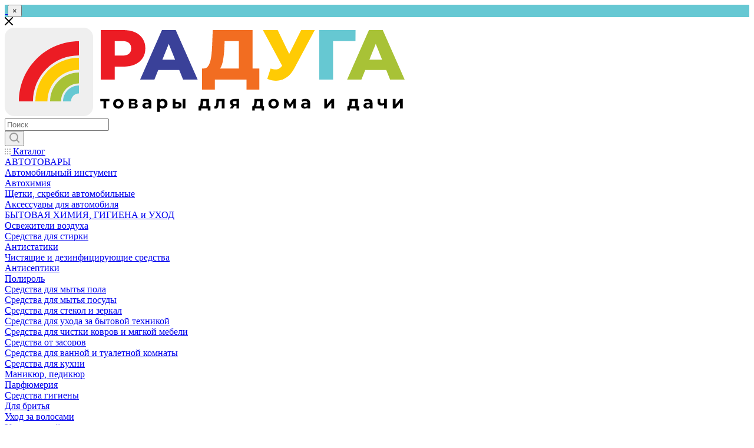

--- FILE ---
content_type: text/html; charset=UTF-8
request_url: https://radugakursk.ru/catalog/cherenki_dlya_shchetok_i_shvabr/
body_size: 109693
content:
<!DOCTYPE html>
<html xmlns="http://www.w3.org/1999/xhtml" xml:lang="ru" lang="ru"  >
<head>
	<title>Черенки для щеток и швабр</title>
	<meta name="viewport" content="initial-scale=1.0, width=device-width" />
	<meta name="HandheldFriendly" content="true" />
	<meta name="yes" content="yes" />
	<meta name="apple-mobile-web-app-status-bar-style" content="black" />
	<meta name="SKYPE_TOOLBAR" content="SKYPE_TOOLBAR_PARSER_COMPATIBLE" />
	<meta http-equiv="Content-Type" content="text/html; charset=UTF-8" />
<meta name="keywords" content="купить черенки для щеток и швабр, заказать черенки для щеток и швабр, купить черенки для щеток и швабр доставка, заказать черенки для щеток и швабр доставка, черенки для щеток и швабр доставка, черенки для щеток и швабр самовывоз, черенки для щеток и швабр бесплатная доставка, купить черенки для щеток и швабр бесплатная доставка, черенки для щеток и швабр доставка по россии, купить черенки для щеток и швабр доставка по россии, черенки для щеток и швабр каталог, черенки для щеток и швабр цена, черенки для щеток и швабр каталог цена, черенки для щеток и швабр низкие цены, черенки для щеток и швабр оптом, купить черенки для щеток и швабр оптом, черенки для щеток и швабр оптовые продажи, оптовые закупки черенки для щеток и швабр, закупки черенки для щеток и швабр опт, купить черенки для щеток и швабр оптом недорого, черенки для щеток и швабр оптом прайслист, черенки для щеток и швабр оптом прайс лист, черенки для щеток и швабр прайс лист, черенки для щеток и швабр прайслист, купить черенки для щеток и швабр магазин, заказать черенки для щеток и швабр магазин, купить черенки для щеток и швабр интернет-магазин, заказать черенки для щеток и швабр интернет-магазин, черенки для щеток и швабр белгород, черенки для щеток и швабр белгород доставка, черенки для щеток и швабр брянск, черенки для щеток и швабр брянск доставка, черенки для щеток и швабр владимир, черенки для щеток и швабр владимир доставка, черенки для щеток и швабр воронеж, черенки для щеток и швабр воронеж доставка, черенки для щеток и швабр иваново, черенки для щеток и швабр иваново доставка, черенки для щеток и швабр калуга, черенки для щеток и швабр калуга доставка, черенки для щеток и швабр кострома, черенки для щеток и швабр кострома доставка, черенки для щеток и швабр курск, черенки для щеток и швабр курск доставка, черенки для щеток и швабр липецк, черенки для щеток и швабр липецк доставка, черенки для щеток и швабр москва, черенки для щеток и швабр москва доставка, черенки для щеток и швабр орёл, черенки для щеток и швабр орёл доставка, черенки для щеток и швабр рязань, черенки для щеток и швабр рязань доставка, черенки для щеток и швабр смоленск, черенки для щеток и швабр смоленск доставка, черенки для щеток и швабр тамбов, черенки для щеток и швабр тамбов доставка, черенки для щеток и швабр тверь, черенки для щеток и швабр тверь доставка, черенки для щеток и швабр тула, черенки для щеток и швабр тула доставка, черенки для щеток и швабр ярославль, черенки для щеток и швабр ярославль доставка" />
<meta name="description" content="Черенки для щеток и швабр – купить недорого в интернет-магазине товаров для дачи и дома. Широкий диапазон цен, с доставкой по Курске и по России. " />
<script data-skip-moving="true">(function(w, d) {var v = w.frameCacheVars = {'CACHE_MODE':'HTMLCACHE','storageBlocks':[],'dynamicBlocks':{'4i19eW':'68b329da9893','basketitems-component-block':'d41d8cd98f00','header-allphones-block1':'0750d09c5a1f','header-auth-block1':'d41d8cd98f00','mobile-basket-with-compare-block1':'d41d8cd98f00','allregions-list-block1':'534aaea023ce','email-block1':'73bfb59e583d','address-block1':'f76e86f991ea','allregions-list-block2':'534aaea023ce','header-basket-with-compare-block1':'d41d8cd98f00','header-auth-block-30-1':'d41d8cd98f00','header-auth-block2':'d41d8cd98f00','header-basket-with-compare-block2':'d41d8cd98f00','header-auth-block3':'d41d8cd98f00','mobile-region-block1':'d41d8cd98f00','mobile-auth-block1':'d41d8cd98f00','mobile-basket-with-compare-block2':'d41d8cd98f00','mobile-phone-block1':'e3f94fb148cd','mobile-contact-block':'924047136201','J6Req1':'55ea1792e58a','viewtype-block-top':'e662bcec559f','viewtype-block':'cffb1fbfd93b','viewed-block':'d41d8cd98f00','header-allphones-block2':'0750d09c5a1f','email-block2':'35b29d6af68e','address-block2':'f76e86f991ea','8gJilP':'d41d8cd98f00','basketitems-block':'d41d8cd98f00','bottom-panel-block':'d41d8cd98f00'},'AUTO_UPDATE':true,'AUTO_UPDATE_TTL':'0','version':'2'};var inv = false;if (v.AUTO_UPDATE === false){if (v.AUTO_UPDATE_TTL && v.AUTO_UPDATE_TTL > 0){var lm = Date.parse(d.lastModified);if (!isNaN(lm)){var td = new Date().getTime();if ((lm + v.AUTO_UPDATE_TTL * 1000) >= td){w.frameRequestStart = false;w.preventAutoUpdate = true;return;}inv = true;}}else{w.frameRequestStart = false;w.preventAutoUpdate = true;return;}}var r = w.XMLHttpRequest ? new XMLHttpRequest() : (w.ActiveXObject ? new w.ActiveXObject("Microsoft.XMLHTTP") : null);if (!r) { return; }w.frameRequestStart = true;var m = v.CACHE_MODE; var l = w.location; var x = new Date().getTime();var q = "?bxrand=" + x + (l.search.length > 0 ? "&" + l.search.substring(1) : "");var u = l.protocol + "//" + l.host + l.pathname + q;r.open("GET", u, true);r.setRequestHeader("BX-ACTION-TYPE", "get_dynamic");r.setRequestHeader("X-Bitrix-Composite", "get_dynamic");r.setRequestHeader("BX-CACHE-MODE", m);r.setRequestHeader("BX-CACHE-BLOCKS", v.dynamicBlocks ? JSON.stringify(v.dynamicBlocks) : "");if (inv){r.setRequestHeader("BX-INVALIDATE-CACHE", "Y");}try { r.setRequestHeader("BX-REF", d.referrer || "");} catch(e) {}if (m === "APPCACHE"){r.setRequestHeader("BX-APPCACHE-PARAMS", JSON.stringify(v.PARAMS));r.setRequestHeader("BX-APPCACHE-URL", v.PAGE_URL ? v.PAGE_URL : "");}r.onreadystatechange = function() {if (r.readyState != 4) { return; }var a = r.getResponseHeader("BX-RAND");var b = w.BX && w.BX.frameCache ? w.BX.frameCache : false;if (a != x || !((r.status >= 200 && r.status < 300) || r.status === 304 || r.status === 1223 || r.status === 0)){var f = {error:true, reason:a!=x?"bad_rand":"bad_status", url:u, xhr:r, status:r.status};if (w.BX && w.BX.ready && b){BX.ready(function() {setTimeout(function(){BX.onCustomEvent("onFrameDataRequestFail", [f]);}, 0);});}w.frameRequestFail = f;return;}if (b){b.onFrameDataReceived(r.responseText);if (!w.frameUpdateInvoked){b.update(false);}w.frameUpdateInvoked = true;}else{w.frameDataString = r.responseText;}};r.send();var p = w.performance;if (p && p.addEventListener && p.getEntries && p.setResourceTimingBufferSize){var e = 'resourcetimingbufferfull';var h = function() {if (w.BX && w.BX.frameCache && w.BX.frameCache.frameDataInserted){p.removeEventListener(e, h);}else {p.setResourceTimingBufferSize(p.getEntries().length + 50);}};p.addEventListener(e, h);}})(window, document);</script>
<script data-skip-moving="true">(function(w, d, n) {var cl = "bx-core";var ht = d.documentElement;var htc = ht ? ht.className : undefined;if (htc === undefined || htc.indexOf(cl) !== -1){return;}var ua = n.userAgent;if (/(iPad;)|(iPhone;)/i.test(ua)){cl += " bx-ios";}else if (/Windows/i.test(ua)){cl += ' bx-win';}else if (/Macintosh/i.test(ua)){cl += " bx-mac";}else if (/Linux/i.test(ua) && !/Android/i.test(ua)){cl += " bx-linux";}else if (/Android/i.test(ua)){cl += " bx-android";}cl += (/(ipad|iphone|android|mobile|touch)/i.test(ua) ? " bx-touch" : " bx-no-touch");cl += w.devicePixelRatio && w.devicePixelRatio >= 2? " bx-retina": " bx-no-retina";var ieVersion = -1;if (/AppleWebKit/.test(ua)){cl += " bx-chrome";}else if (/Opera/.test(ua)){cl += " bx-opera";}else if (/Firefox/.test(ua)){cl += " bx-firefox";}ht.className = htc ? htc + " " + cl : cl;})(window, document, navigator);</script>

<link href="/bitrix/js/ui/design-tokens/dist/ui.design-tokens.css?170903513325728"  rel="stylesheet" />
<link href="/bitrix/js/ui/fonts/opensans/ui.font.opensans.css?16825085912555"  rel="stylesheet" />
<link href="/bitrix/js/main/popup/dist/main.popup.bundle.css?170902476929861"  rel="stylesheet" />
<link href="/bitrix/cache/css/s1/aspro_max/page_70b8080568af373a9689c96558072f1d/page_70b8080568af373a9689c96558072f1d_v1.css?176234601052915"  rel="stylesheet" />
<link href="/bitrix/cache/css/s1/aspro_max/default_ef0aea5c753d0dd0477688188b5de620/default_ef0aea5c753d0dd0477688188b5de620_v1.css?17623460101381"  rel="stylesheet" />
<link href="/bitrix/cache/css/s1/aspro_max/default_eb3bf8123afb10b778adf7fd2d16c395/default_eb3bf8123afb10b778adf7fd2d16c395_v1.css?17623460102943"  rel="stylesheet" />
<link href="/bitrix/cache/css/s1/aspro_max/template_db6bedfbf5ad3848089b2d6d64e9265e/template_db6bedfbf5ad3848089b2d6d64e9265e_v1.css?17627664861411265"  data-template-style="true" rel="stylesheet" />




<link rel="preload" href="https://fonts.googleapis.com/css?family=Montserrat:300italic,400italic,500italic,700italic,400,300,500,700subset=latin,cyrillic-ext" as="font" crossorigin>
<link rel="stylesheet" href="https://fonts.googleapis.com/css?family=Montserrat:300italic,400italic,500italic,700italic,400,300,500,700subset=latin,cyrillic-ext">
					<script data-skip-moving="true" src="/bitrix/js/aspro.max/jquery-2.1.3.min.js"></script>
					<script data-skip-moving="true" src="/local/templates/aspro_max/js/speed.min.js?=1702464601"></script>
<link rel="shortcut icon" href="/favicon.png" type="image/png" />
<link rel="apple-touch-icon" sizes="180x180" href="/upload/CMax/35a/czzwvtpulc9i013workcd9qeclcaz4nm.jpg" />
<meta property="ya:interaction" content="XML_FORM" />
<meta property="ya:interaction:url" content="https://radugakursk.ru/catalog/cherenki_dlya_shchetok_i_shvabr/?mode=xml" />
<meta property="og:title" content="Черенки для щеток и швабр" />
<meta property="og:type" content="website" />
<meta property="og:image" content="https://radugakursk.ru/og_image.png" />
<link rel="image_src" href="https://radugakursk.ru/og_image.png"  />
<meta property="og:url" content="https://radugakursk.ru/catalog/cherenki_dlya_shchetok_i_shvabr/" />
<meta property="og:description" content="Черенки для щеток и швабр – купить недорого в интернет-магазине товаров для дачи и дома. Широкий диапазон цен, с доставкой по Курске и по России. " />

			<meta name="yandex-verification" content="7bdf7b8490f63a3a" />
<!-- Yandex.Metrika counter -->
<noscript><div><img data-lazyload class="lazy" src="[data-uri]" data-src="https://mc.yandex.ru/watch/88300425" style="position:absolute; left:-9999px;" alt="" /></div></noscript>
<!-- /Yandex.Metrika counter -->
</head>
<body class=" site_s1  fill_bg_n catalog-delayed-btn-Y" id="main" data-site="/">
					
	<div id="panel"></div>
    <div class="above-header-banners">
                                <div class="above-header-banner" id="bx_3218110189_265164" style="background-color: #66c8d3">
                                    <a href="https://radugakursk.ru/sale/skidka_pri_zakaze_na_sayte/" class="head-banner">
                                    <img data-lazyload class="lazy" src="[data-uri]" data-src="/upload/iblock/dff/7gabny67ec23egv60hbmhn2e2ik0j2kq.jpg" alt="10% скидка"/>
                                    </a>
                                <button class="close-banner" title="Закрыть">&times;</button>
            </div>
            </div>
	<div id="bxdynamic_4i19eW_start" style="display:none"></div>
<div id="bxdynamic_4i19eW_end" style="display:none"></div>				<div id="bxdynamic_basketitems-component-block_start" style="display:none"></div><div id="bxdynamic_basketitems-component-block_end" style="display:none"></div>						<div class="cd-modal-bg"></div>
		<script data-skip-moving="true">
			var solutionName = 'arMaxOptions';
		</script>
		<script src="/local/templates/aspro_max/js/setTheme.php?site_id=s1&site_dir=/" data-skip-moving="true"></script>
				<div class="wrapper1  header_bgcolored long_header colored_header catalog_page basket_normal basket_fill_COLOR side_LEFT block_side_WIDE catalog_icons_N banner_auto with_fast_view mheader-v3 header-v30 header-font-lower_N regions_Y title_position_LEFT fill_ footer-v1 front-vindex1 mfixed_Y mfixed_view_always title-v3 lazy_Y with_phones compact-catalog normal-catalog-img landing-normal big-banners-mobile-slider bottom-icons-panel-N compact-breadcrumbs-slider catalog-delayed-btn-Y  ">

<div class="mega_fixed_menu">
	<div class="maxwidth-theme">
		<svg class="svg svg-close" width="14" height="14" viewBox="0 0 14 14">
		  <path data-name="Rounded Rectangle 568 copy 16" d="M1009.4,953l5.32,5.315a0.987,0.987,0,0,1,0,1.4,1,1,0,0,1-1.41,0L1008,954.4l-5.32,5.315a0.991,0.991,0,0,1-1.4-1.4L1006.6,953l-5.32-5.315a0.991,0.991,0,0,1,1.4-1.4l5.32,5.315,5.31-5.315a1,1,0,0,1,1.41,0,0.987,0.987,0,0,1,0,1.4Z" transform="translate(-1001 -946)"></path>
		</svg>
		<i class="svg svg-close mask arrow"></i>
		<div class="row">
			<div class="col-md-9">
				<div class="left_menu_block">
					<div class="logo_block flexbox flexbox--row align-items-normal">
						<div class="logo">
							<a href="/"><img src="/upload/CMax/e2c/ebrr6fxpr23nz3rggo9zawroqxfg1n38.svg" alt="Интернет-магазин товаров для дома и дачи" title="Интернет-магазин товаров для дома и дачи" data-src="" /></a>						</div>
						<div class="top-description addr">
													</div>
					</div>
					<div class="search_block">
						<div class="search_wrap">
							<div class="search-block">
												<div class="search-wrapper">
				<div id="title-search_mega_menu">
					<form action="/catalog/" class="search">
						<div class="search-input-div">
							<input class="search-input" id="title-search-input_mega_menu" type="text" name="q" value="" placeholder="Поиск" size="20" maxlength="50" autocomplete="off" />
						</div>
						<div class="search-button-div">
							<button class="btn btn-search" type="submit" name="s" value="Найти"><i class="svg inline  svg-inline-search2" aria-hidden="true" ><svg class="" width="17" height="17" viewBox="0 0 17 17" aria-hidden="true"><path class="cls-1" d="M16.709,16.719a1,1,0,0,1-1.412,0l-3.256-3.287A7.475,7.475,0,1,1,15,7.5a7.433,7.433,0,0,1-1.549,4.518l3.258,3.289A1,1,0,0,1,16.709,16.719ZM7.5,2A5.5,5.5,0,1,0,13,7.5,5.5,5.5,0,0,0,7.5,2Z"></path></svg></i></button>
							<span class="close-block inline-search-hide"><span class="svg svg-close close-icons"></span></span>
						</div>
					</form>
				</div>
			</div>
								</div>
						</div>
					</div>
										<!-- noindex -->

	<div class="burger_menu_wrapper">
		
			<div class="top_link_wrapper">
				<div class="menu-item dropdown catalog wide_menu  active">
					<div class="wrap">
						<a class="dropdown-toggle" href="/catalog/">
							<div class="link-title color-theme-hover">
																	<i class="svg inline  svg-inline-icon_catalog" aria-hidden="true" ><svg xmlns="http://www.w3.org/2000/svg" width="10" height="10" viewBox="0 0 10 10"><path  data-name="Rounded Rectangle 969 copy 7" class="cls-1" d="M644,76a1,1,0,1,1-1,1A1,1,0,0,1,644,76Zm4,0a1,1,0,1,1-1,1A1,1,0,0,1,648,76Zm4,0a1,1,0,1,1-1,1A1,1,0,0,1,652,76Zm-8,4a1,1,0,1,1-1,1A1,1,0,0,1,644,80Zm4,0a1,1,0,1,1-1,1A1,1,0,0,1,648,80Zm4,0a1,1,0,1,1-1,1A1,1,0,0,1,652,80Zm-8,4a1,1,0,1,1-1,1A1,1,0,0,1,644,84Zm4,0a1,1,0,1,1-1,1A1,1,0,0,1,648,84Zm4,0a1,1,0,1,1-1,1A1,1,0,0,1,652,84Z" transform="translate(-643 -76)"/></svg></i>																Каталог							</div>
						</a>
													<span class="tail"></span>
							<div class="burger-dropdown-menu row">
								<div class="menu-wrapper" >
									
																														<div class="col-md-4 dropdown-submenu  has_img">
																						<a href="/catalog/avtotovary/" class="color-theme-hover" title="АВТОТОВАРЫ">
												<span class="name option-font-bold">АВТОТОВАРЫ</span>
											</a>
																								<div class="burger-dropdown-menu toggle_menu">
																																									<div class="menu-item   ">
															<a href="/catalog/avtomobilnyy_instument/" title="Автомобильный инстумент">
																<span class="name color-theme-hover">Автомобильный инстумент</span>
															</a>
																													</div>
																																									<div class="menu-item   ">
															<a href="/catalog/avtokhimiya/" title="Автохимия">
																<span class="name color-theme-hover">Автохимия</span>
															</a>
																													</div>
																																									<div class="menu-item   ">
															<a href="/catalog/shchetki_skrebki_avtomobilnye/" title="Щетки, скребки автомобильные">
																<span class="name color-theme-hover">Щетки, скребки автомобильные</span>
															</a>
																													</div>
																																									<div class="menu-item collapsed  ">
															<a href="/catalog/aksessuary_dlya_avtomobilya/" title="Аксессуары для автомобиля">
																<span class="name color-theme-hover">Аксессуары для автомобиля</span>
															</a>
																													</div>
																									</div>
																					</div>
									
																														<div class="col-md-4 dropdown-submenu  has_img">
																						<a href="/catalog/bytovaya_khimiya_gigiena_i_ukhod/" class="color-theme-hover" title="БЫТОВАЯ ХИМИЯ, ГИГИЕНА и УХОД">
												<span class="name option-font-bold">БЫТОВАЯ ХИМИЯ, ГИГИЕНА и УХОД</span>
											</a>
																								<div class="burger-dropdown-menu toggle_menu">
																																									<div class="menu-item   ">
															<a href="/catalog/osvezhiteli_vozdukha/" title="Освежители воздуха">
																<span class="name color-theme-hover">Освежители воздуха</span>
															</a>
																													</div>
																																									<div class="menu-item   ">
															<a href="/catalog/sredstva_dlya_stirki/" title="Средства для стирки">
																<span class="name color-theme-hover">Средства для стирки</span>
															</a>
																													</div>
																																									<div class="menu-item   ">
															<a href="/catalog/antistatiki/" title="Антистатики">
																<span class="name color-theme-hover">Антистатики</span>
															</a>
																													</div>
																																									<div class="menu-item collapsed dropdown-submenu ">
															<a href="/catalog/chistyashchie_i_dezinfitsiruyushchie_sredstva/" title="Чистящие и дезинфицирующие средства">
																<span class="name color-theme-hover">Чистящие и дезинфицирующие средства</span>
															</a>
																															<div class="burger-dropdown-menu with_padding">
																																			<div class="menu-item ">
																			<a href="/catalog/antiseptiki/" title="Антисептики">
																				<span class="name color-theme-hover">Антисептики</span>
																			</a>
																		</div>
																																			<div class="menu-item ">
																			<a href="/catalog/polirol/" title="Полироль">
																				<span class="name color-theme-hover">Полироль</span>
																			</a>
																		</div>
																																			<div class="menu-item ">
																			<a href="/catalog/sredstva_dlya_mytya_pola/" title="Средства для мытья пола">
																				<span class="name color-theme-hover">Средства для мытья пола</span>
																			</a>
																		</div>
																																			<div class="menu-item ">
																			<a href="/catalog/sredstva_dlya_mytya_posudy/" title="Средства для мытья посуды">
																				<span class="name color-theme-hover">Средства для мытья посуды</span>
																			</a>
																		</div>
																																			<div class="menu-item ">
																			<a href="/catalog/sredstva_dlya_stekol_i_zerkal/" title="Средства для стекол и зеркал">
																				<span class="name color-theme-hover">Средства для стекол и зеркал</span>
																			</a>
																		</div>
																																			<div class="menu-item ">
																			<a href="/catalog/sredstva_dlya_ukhoda_za_bytovoy_tekhnikoy/" title="Средства для ухода за бытовой техникой">
																				<span class="name color-theme-hover">Средства для ухода за бытовой техникой</span>
																			</a>
																		</div>
																																			<div class="menu-item ">
																			<a href="/catalog/sredstva_dlya_chistki_kovrov_i_myagkoy_mebeli/" title="Средства для чистки ковров и мягкой мебели">
																				<span class="name color-theme-hover">Средства для чистки ковров и мягкой мебели</span>
																			</a>
																		</div>
																																			<div class="menu-item ">
																			<a href="/catalog/sredstva_ot_zasorov/" title="Средства от засоров">
																				<span class="name color-theme-hover">Средства от засоров</span>
																			</a>
																		</div>
																																			<div class="menu-item ">
																			<a href="/catalog/sredstva_dlya_vannoy_i_tualetnoy_komnaty/" title="Средства для ванной и туалетной комнаты">
																				<span class="name color-theme-hover">Средства для ванной и туалетной комнаты</span>
																			</a>
																		</div>
																																			<div class="menu-item ">
																			<a href="/catalog/sredstva_dlya_kukhni/" title="Средства для кухни">
																				<span class="name color-theme-hover">Средства для кухни</span>
																			</a>
																		</div>
																																	</div>
																													</div>
																																									<div class="menu-item collapsed  ">
															<a href="/catalog/manikyur_pedikyur/" title="Маникюр, педикюр">
																<span class="name color-theme-hover">Маникюр, педикюр</span>
															</a>
																													</div>
																																									<div class="menu-item collapsed  ">
															<a href="/catalog/parfyumeriya/" title="Парфюмерия">
																<span class="name color-theme-hover">Парфюмерия</span>
															</a>
																													</div>
																																									<div class="menu-item collapsed  ">
															<a href="/catalog/sredstva_gigieny/" title="Средства гигиены">
																<span class="name color-theme-hover">Средства гигиены</span>
															</a>
																													</div>
																																									<div class="menu-item collapsed  ">
															<a href="/catalog/dlya_britya/" title="Для бритья">
																<span class="name color-theme-hover">Для бритья</span>
															</a>
																													</div>
																																									<div class="menu-item collapsed  ">
															<a href="/catalog/ukhod_za_volosami/" title="Уход за волосами">
																<span class="name color-theme-hover">Уход за волосами</span>
															</a>
																													</div>
																																									<div class="menu-item collapsed  ">
															<a href="/catalog/ukhod_za_kozhey_tela/" title="Уход за кожей ">
																<span class="name color-theme-hover">Уход за кожей </span>
															</a>
																													</div>
																																									<div class="menu-item collapsed  ">
															<a href="/catalog/ukhod_za_polostyu_rta/" title="Уход за полостью рта">
																<span class="name color-theme-hover">Уход за полостью рта</span>
															</a>
																													</div>
																									</div>
																					</div>
									
																														<div class="col-md-4 dropdown-submenu  has_img">
																						<a href="/catalog/bytovaya_tekhnika/" class="color-theme-hover" title="БЫТОВАЯ ТЕХНИКА">
												<span class="name option-font-bold">БЫТОВАЯ ТЕХНИКА</span>
											</a>
																								<div class="burger-dropdown-menu toggle_menu">
																																									<div class="menu-item   ">
															<a href="/catalog/inkubatory/" title="Инкубаторы">
																<span class="name color-theme-hover">Инкубаторы</span>
															</a>
																													</div>
																																									<div class="menu-item  dropdown-submenu ">
															<a href="/catalog/klimaticheskaya_tekhnika/" title="Климатическая техника">
																<span class="name color-theme-hover">Климатическая техника</span>
															</a>
																															<div class="burger-dropdown-menu with_padding">
																																			<div class="menu-item ">
																			<a href="/catalog/ventilyatory/" title="Вентиляторы">
																				<span class="name color-theme-hover">Вентиляторы</span>
																			</a>
																		</div>
																																			<div class="menu-item ">
																			<a href="/catalog/teploventilyatory/" title="Тепловентиляторы">
																				<span class="name color-theme-hover">Тепловентиляторы</span>
																			</a>
																		</div>
																																			<div class="menu-item ">
																			<a href="/catalog/uvlazhniteli/" title="Увлажнители">
																				<span class="name color-theme-hover">Увлажнители</span>
																			</a>
																		</div>
																																			<div class="menu-item ">
																			<a href="/catalog/obogrevateli/" title="Обогреватели">
																				<span class="name color-theme-hover">Обогреватели</span>
																			</a>
																		</div>
																																	</div>
																													</div>
																																									<div class="menu-item   ">
															<a href="/catalog/distillyatory/" title="Дистилляторы">
																<span class="name color-theme-hover">Дистилляторы</span>
															</a>
																													</div>
																																									<div class="menu-item collapsed dropdown-submenu ">
															<a href="/catalog/prigotovlenie_pishchi/" title="Приготовление пищи">
																<span class="name color-theme-hover">Приготовление пищи</span>
															</a>
																															<div class="burger-dropdown-menu with_padding">
																																			<div class="menu-item ">
																			<a href="/catalog/vafelnitsy/" title="Вафельницы">
																				<span class="name color-theme-hover">Вафельницы</span>
																			</a>
																		</div>
																																			<div class="menu-item ">
																			<a href="/catalog/dukhovki_elektricheskie/" title="Духовки электрические">
																				<span class="name color-theme-hover">Духовки электрические</span>
																			</a>
																		</div>
																																			<div class="menu-item ">
																			<a href="/catalog/kofevarki/" title="Кофеварки">
																				<span class="name color-theme-hover">Кофеварки</span>
																			</a>
																		</div>
																																			<div class="menu-item ">
																			<a href="/catalog/kofemolki/" title="Кофемолки">
																				<span class="name color-theme-hover">Кофемолки</span>
																			</a>
																		</div>
																																			<div class="menu-item ">
																			<a href="/catalog/mikrovolnovye_pechi/" title="Микроволновые печи">
																				<span class="name color-theme-hover">Микроволновые печи</span>
																			</a>
																		</div>
																																			<div class="menu-item ">
																			<a href="/catalog/miksery/" title="Миксеры">
																				<span class="name color-theme-hover">Миксеры</span>
																			</a>
																		</div>
																																			<div class="menu-item ">
																			<a href="/catalog/multivarki/" title="Мультиварки">
																				<span class="name color-theme-hover">Мультиварки</span>
																			</a>
																		</div>
																																			<div class="menu-item ">
																			<a href="/catalog/myasorubki_elektricheskie/" title="Мясорубки электрические">
																				<span class="name color-theme-hover">Мясорубки электрические</span>
																			</a>
																		</div>
																																			<div class="menu-item ">
																			<a href="/catalog/plity_gazovye_/" title="Плиты газовые ">
																				<span class="name color-theme-hover">Плиты газовые </span>
																			</a>
																		</div>
																																			<div class="menu-item ">
																			<a href="/catalog/plity_elektricheskie/" title="Плиты электрические">
																				<span class="name color-theme-hover">Плиты электрические</span>
																			</a>
																		</div>
																																			<div class="menu-item ">
																			<a href="/catalog/sokovyzhimalki/" title="Соковыжималки">
																				<span class="name color-theme-hover">Соковыжималки</span>
																			</a>
																		</div>
																																			<div class="menu-item ">
																			<a href="/catalog/sushilki_dlya_ovoshchey/" title="Сушилки для овощей">
																				<span class="name color-theme-hover">Сушилки для овощей</span>
																			</a>
																		</div>
																																			<div class="menu-item ">
																			<a href="/catalog/sendvichnitsy_elektrogrili/" title="Сэндвичницы, электрогрили">
																				<span class="name color-theme-hover">Сэндвичницы, электрогрили</span>
																			</a>
																		</div>
																																			<div class="menu-item ">
																			<a href="/catalog/tostery/" title="Тостеры">
																				<span class="name color-theme-hover">Тостеры</span>
																			</a>
																		</div>
																																			<div class="menu-item ">
																			<a href="/catalog/blendery/" title="Блендеры">
																				<span class="name color-theme-hover">Блендеры</span>
																			</a>
																		</div>
																																			<div class="menu-item ">
																			<a href="/catalog/chayniki_elektricheskie/" title="Чайники электрические">
																				<span class="name color-theme-hover">Чайники электрические</span>
																			</a>
																		</div>
																																			<div class="menu-item ">
																			<a href="/catalog/chayniki_termosy/" title="Чайники-термосы">
																				<span class="name color-theme-hover">Чайники-термосы</span>
																			</a>
																		</div>
																																	</div>
																													</div>
																																									<div class="menu-item collapsed dropdown-submenu ">
															<a href="/catalog/tekhnika_dlya_doma/" title="Техника для дома">
																<span class="name color-theme-hover">Техника для дома</span>
															</a>
																															<div class="burger-dropdown-menu with_padding">
																																			<div class="menu-item ">
																			<a href="/catalog/otparivateli/" title="Отпариватели">
																				<span class="name color-theme-hover">Отпариватели</span>
																			</a>
																		</div>
																																			<div class="menu-item ">
																			<a href="/catalog/pylesosy/" title="Пылесосы">
																				<span class="name color-theme-hover">Пылесосы</span>
																			</a>
																		</div>
																																			<div class="menu-item ">
																			<a href="/catalog/utyugi/" title="Утюги">
																				<span class="name color-theme-hover">Утюги</span>
																			</a>
																		</div>
																																	</div>
																													</div>
																																									<div class="menu-item collapsed dropdown-submenu ">
															<a href="/catalog/tekhnika_dlya_krasoty_/" title="Техника для красоты ">
																<span class="name color-theme-hover">Техника для красоты </span>
															</a>
																															<div class="burger-dropdown-menu with_padding">
																																			<div class="menu-item ">
																			<a href="/catalog/britvy_elektricheskie/" title="Бритвы электрические">
																				<span class="name color-theme-hover">Бритвы электрические</span>
																			</a>
																		</div>
																																			<div class="menu-item ">
																			<a href="/catalog/vypryamiteli_dlya_volos/" title="Выпрямители для волос">
																				<span class="name color-theme-hover">Выпрямители для волос</span>
																			</a>
																		</div>
																																			<div class="menu-item ">
																			<a href="/catalog/mashinki_dlya_strizhki_volos/" title="Машинки для стрижки волос">
																				<span class="name color-theme-hover">Машинки для стрижки волос</span>
																			</a>
																		</div>
																																			<div class="menu-item ">
																			<a href="/catalog/feny/" title="Фены">
																				<span class="name color-theme-hover">Фены</span>
																			</a>
																		</div>
																																			<div class="menu-item ">
																			<a href="/catalog/shchiptsy_dlya_volos_ployki/" title="Щипцы для волос, плойки">
																				<span class="name color-theme-hover">Щипцы для волос, плойки</span>
																			</a>
																		</div>
																																			<div class="menu-item ">
																			<a href="/catalog/elektricheskie_pilki/" title="Электрические пилки">
																				<span class="name color-theme-hover">Электрические пилки</span>
																			</a>
																		</div>
																																	</div>
																													</div>
																									</div>
																					</div>
									
																														<div class="col-md-4 dropdown-submenu  has_img">
																						<a href="/catalog/galantereya/" class="color-theme-hover" title="ГАЛАНТЕРЕЯ">
												<span class="name option-font-bold">ГАЛАНТЕРЕЯ</span>
											</a>
																								<div class="burger-dropdown-menu toggle_menu">
																																									<div class="menu-item   ">
															<a href="/catalog/zerkala_nastolnye/" title="Зеркала настольные">
																<span class="name color-theme-hover">Зеркала настольные</span>
															</a>
																													</div>
																																									<div class="menu-item   ">
															<a href="/catalog/zonty/" title="Зонты">
																<span class="name color-theme-hover">Зонты</span>
															</a>
																													</div>
																																									<div class="menu-item   ">
															<a href="/catalog/kosmetichki/" title="Косметички">
																<span class="name color-theme-hover">Косметички</span>
															</a>
																													</div>
																																									<div class="menu-item collapsed  ">
															<a href="/catalog/rascheski/" title="Расчески">
																<span class="name color-theme-hover">Расчески</span>
															</a>
																													</div>
																																									<div class="menu-item collapsed  ">
															<a href="/catalog/aksessuary_dlya_makiyazha_manikyurnye_nabory/" title="Аксессуары для макияжа, маникюрные наборы">
																<span class="name color-theme-hover">Аксессуары для макияжа, маникюрные наборы</span>
															</a>
																													</div>
																																									<div class="menu-item collapsed  ">
															<a href="/catalog/shveynye_nabory/" title="Швейные наборы">
																<span class="name color-theme-hover">Швейные наборы</span>
															</a>
																													</div>
																									</div>
																					</div>
									
																														<div class="col-md-4 dropdown-submenu  has_img">
																						<a href="/catalog/dacha_sad_ogorod/" class="color-theme-hover" title="ДАЧА. САД. ОГОРОД">
												<span class="name option-font-bold">ДАЧА. САД. ОГОРОД</span>
											</a>
																								<div class="burger-dropdown-menu toggle_menu">
																																									<div class="menu-item  dropdown-submenu ">
															<a href="/catalog/dekor_i_aksessuary/" title="Декор и аксессуары">
																<span class="name color-theme-hover">Декор и аксессуары</span>
															</a>
																															<div class="burger-dropdown-menu with_padding">
																																			<div class="menu-item ">
																			<a href="/catalog/arki/" title="Арки">
																				<span class="name color-theme-hover">Арки</span>
																			</a>
																		</div>
																																			<div class="menu-item ">
																			<a href="/catalog/gazon_iskusstvennyy/" title="Газон искусственный">
																				<span class="name color-theme-hover">Газон искусственный</span>
																			</a>
																		</div>
																																			<div class="menu-item ">
																			<a href="/catalog/klumby/" title="Клумбы">
																				<span class="name color-theme-hover">Клумбы</span>
																			</a>
																		</div>
																																			<div class="menu-item ">
																			<a href="/catalog/kustoderzhateli_opory_shpalery/" title="Кустодержатели, опоры, шпалеры">
																				<span class="name color-theme-hover">Кустодержатели, опоры, шпалеры</span>
																			</a>
																		</div>
																																			<div class="menu-item ">
																			<a href="/catalog/ograzhdeniya_dekorativnye/" title="Ограждения декоративные">
																				<span class="name color-theme-hover">Ограждения декоративные</span>
																			</a>
																		</div>
																																			<div class="menu-item ">
																			<a href="/catalog/prudy_dekorativnye_sadovye_/" title="Пруды декоративные садовые ">
																				<span class="name color-theme-hover">Пруды декоративные садовые </span>
																			</a>
																		</div>
																																			<div class="menu-item ">
																			<a href="/catalog/setka_sadovaya/" title="Сетка садовая">
																				<span class="name color-theme-hover">Сетка садовая</span>
																			</a>
																		</div>
																																			<div class="menu-item ">
																			<a href="/catalog/figurka_d_dekor_vodoemov/" title="Фигурка д/декор. водоемов">
																				<span class="name color-theme-hover">Фигурка д/декор. водоемов</span>
																			</a>
																		</div>
																																			<div class="menu-item ">
																			<a href="/catalog/figurka_sadovaya_/" title="Фигурка садовая ">
																				<span class="name color-theme-hover">Фигурка садовая </span>
																			</a>
																		</div>
																																	</div>
																													</div>
																																									<div class="menu-item   ">
															<a href="/catalog/svetilniki_sadovye/" title="Светильники садовые">
																<span class="name color-theme-hover">Светильники садовые</span>
															</a>
																													</div>
																																									<div class="menu-item   ">
															<a href="/catalog/dugi_parniki_teplitsy/" title="Дуги, парники, теплицы">
																<span class="name color-theme-hover">Дуги, парники, теплицы</span>
															</a>
																													</div>
																																									<div class="menu-item collapsed  ">
															<a href="/catalog/zernodrobilki/" title="Зернодробилки">
																<span class="name color-theme-hover">Зернодробилки</span>
															</a>
																													</div>
																																									<div class="menu-item collapsed  ">
															<a href="/catalog/plenka_ukryvnoy_material/" title="Пленка, укрывной материал">
																<span class="name color-theme-hover">Пленка, укрывной материал</span>
															</a>
																													</div>
																																									<div class="menu-item collapsed dropdown-submenu ">
															<a href="/catalog/sadovyy_inventar/" title="Садовый инвентарь">
																<span class="name color-theme-hover">Садовый инвентарь</span>
															</a>
																															<div class="burger-dropdown-menu with_padding">
																																			<div class="menu-item ">
																			<a href="/catalog/polivochnyy_inventar/" title="Поливочный инвентарь">
																				<span class="name color-theme-hover">Поливочный инвентарь</span>
																			</a>
																		</div>
																																			<div class="menu-item ">
																			<a href="/catalog/sadovyy_instrument/" title="Садовый инструмент">
																				<span class="name color-theme-hover">Садовый инструмент</span>
																			</a>
																		</div>
																																	</div>
																													</div>
																																									<div class="menu-item collapsed  ">
															<a href="/catalog/opryskivateli_i_aksessuary/" title="Опрыскиватели и аксессуары">
																<span class="name color-theme-hover">Опрыскиватели и аксессуары</span>
															</a>
																													</div>
																																									<div class="menu-item collapsed  ">
															<a href="/catalog/perchatki_rukavitsy_1/" title="Перчатки, рукавицы">
																<span class="name color-theme-hover">Перчатки, рукавицы</span>
															</a>
																													</div>
																																									<div class="menu-item collapsed dropdown-submenu ">
															<a href="/catalog/semena/" title="Семена">
																<span class="name color-theme-hover">Семена</span>
															</a>
																															<div class="burger-dropdown-menu with_padding">
																																			<div class="menu-item ">
																			<a href="/catalog/gazonnaya_trava/" title="Газонная трава">
																				<span class="name color-theme-hover">Газонная трава</span>
																			</a>
																		</div>
																																			<div class="menu-item ">
																			<a href="/catalog/semena_v_belykh_paketakh/" title="Семена в белых пакетах">
																				<span class="name color-theme-hover">Семена в белых пакетах</span>
																			</a>
																		</div>
																																			<div class="menu-item ">
																			<a href="/catalog/semena_v_tsvetnykh_paketakh/" title="Семена в цветных пакетах">
																				<span class="name color-theme-hover">Семена в цветных пакетах</span>
																			</a>
																		</div>
																																	</div>
																													</div>
																																									<div class="menu-item collapsed  ">
															<a href="/catalog/sideraty/" title="Сидераты">
																<span class="name color-theme-hover">Сидераты</span>
															</a>
																													</div>
																																									<div class="menu-item collapsed  ">
															<a href="/catalog/sredstva_dlya_biotualetov_i_vygrebnykh_yam/" title="Средства для биотуалетов и выгребных ям">
																<span class="name color-theme-hover">Средства для биотуалетов и выгребных ям</span>
															</a>
																													</div>
																																									<div class="menu-item collapsed dropdown-submenu ">
															<a href="/catalog/sredstva_zashchity_rasteniy/" title="Средства защиты растений">
																<span class="name color-theme-hover">Средства защиты растений</span>
															</a>
																															<div class="burger-dropdown-menu with_padding">
																																			<div class="menu-item ">
																			<a href="/catalog/regulyatory_rosta/" title="Регуляторы роста">
																				<span class="name color-theme-hover">Регуляторы роста</span>
																			</a>
																		</div>
																																			<div class="menu-item ">
																			<a href="/catalog/sredstva_ot_bolezney_rasteniy/" title="Средства от болезней растений">
																				<span class="name color-theme-hover">Средства от болезней растений</span>
																			</a>
																		</div>
																																			<div class="menu-item ">
																			<a href="/catalog/sredstva_ot_nasekomykh_i_vrediteley/" title="Средства от насекомых и вредителей">
																				<span class="name color-theme-hover">Средства от насекомых и вредителей</span>
																			</a>
																		</div>
																																	</div>
																													</div>
																																									<div class="menu-item collapsed  ">
															<a href="/catalog/sredstva_ot_bytovykh_nasekomykh_i_komarov/" title="Средства от бытовых насекомых и комаров">
																<span class="name color-theme-hover">Средства от бытовых насекомых и комаров</span>
															</a>
																													</div>
																																									<div class="menu-item collapsed  ">
															<a href="/catalog/sredstva_ot_gryzunov/" title="Средства от грызунов">
																<span class="name color-theme-hover">Средства от грызунов</span>
															</a>
																													</div>
																																									<div class="menu-item collapsed  ">
															<a href="/catalog/sredstva_ot_sornyakov/" title="Средства от сорняков">
																<span class="name color-theme-hover">Средства от сорняков</span>
															</a>
																													</div>
																																									<div class="menu-item collapsed dropdown-submenu ">
															<a href="/catalog/tovary_dlya_rassady_i_komnatnykh_rasteniy/" title="Товары для рассады и комнатных растений">
																<span class="name color-theme-hover">Товары для рассады и комнатных растений</span>
															</a>
																															<div class="burger-dropdown-menu with_padding">
																																			<div class="menu-item ">
																			<a href="/catalog/vazony/" title="Вазоны">
																				<span class="name color-theme-hover">Вазоны</span>
																			</a>
																		</div>
																																			<div class="menu-item ">
																			<a href="/catalog/gorshki_kashpo_keramicheskie_/" title="Горшки, кашпо керамические ">
																				<span class="name color-theme-hover">Горшки, кашпо керамические </span>
																			</a>
																		</div>
																																			<div class="menu-item ">
																			<a href="/catalog/gorshki_plastmassovye/" title="Горшки пластмассовые">
																				<span class="name color-theme-hover">Горшки пластмассовые</span>
																			</a>
																		</div>
																																			<div class="menu-item ">
																			<a href="/catalog/grunty/" title="Грунты">
																				<span class="name color-theme-hover">Грунты</span>
																			</a>
																		</div>
																																			<div class="menu-item ">
																			<a href="/catalog/drenazh/" title="Дренаж">
																				<span class="name color-theme-hover">Дренаж</span>
																			</a>
																		</div>
																																			<div class="menu-item ">
																			<a href="/catalog/kashpo_dekorativnoe/" title="Кашпо декоративное">
																				<span class="name color-theme-hover">Кашпо декоративное</span>
																			</a>
																		</div>
																																			<div class="menu-item ">
																			<a href="/catalog/gorshki_kashpo_plastmassovoe/" title="Горшки, кашпо пластмассовое">
																				<span class="name color-theme-hover">Горшки, кашпо пластмассовое</span>
																			</a>
																		</div>
																																			<div class="menu-item ">
																			<a href="/catalog/kashpo_podvesnye_plastik/" title="Кашпо подвесные пластик">
																				<span class="name color-theme-hover">Кашпо подвесные пластик</span>
																			</a>
																		</div>
																																			<div class="menu-item ">
																			<a href="/catalog/podstavki_polki_etazherki_pod_tsvety/" title="Подставки, полки, этажерки под цветы">
																				<span class="name color-theme-hover">Подставки, полки, этажерки под цветы</span>
																			</a>
																		</div>
																																			<div class="menu-item ">
																			<a href="/catalog/torfyanye_gorshki_tabletki/" title="Торфяные горшки, таблетки">
																				<span class="name color-theme-hover">Торфяные горшки, таблетки</span>
																			</a>
																		</div>
																																			<div class="menu-item ">
																			<a href="/catalog/yashchiki_balkonnye/" title="Ящики балконные">
																				<span class="name color-theme-hover">Ящики балконные</span>
																			</a>
																		</div>
																																			<div class="menu-item ">
																			<a href="/catalog/yashchiki_gorshki_kassety_stellazhi_dlya_rassady/" title="Ящики, горшки, кассеты, стеллажи для рассады">
																				<span class="name color-theme-hover">Ящики, горшки, кассеты, стеллажи для рассады</span>
																			</a>
																		</div>
																																	</div>
																													</div>
																																									<div class="menu-item collapsed  ">
															<a href="/catalog/udobreniya/" title="Удобрения">
																<span class="name color-theme-hover">Удобрения</span>
															</a>
																													</div>
																																									<div class="menu-item collapsed  ">
															<a href="/catalog/umyvalniki/" title="Умывальники">
																<span class="name color-theme-hover">Умывальники</span>
															</a>
																													</div>
																																									<div class="menu-item collapsed dropdown-submenu ">
															<a href="/catalog/elektroinstrument_sadovyy/" title="Электроинструмент садовый">
																<span class="name color-theme-hover">Электроинструмент садовый</span>
															</a>
																															<div class="burger-dropdown-menu with_padding">
																																			<div class="menu-item ">
																			<a href="/catalog/raskhodnye_materialy_i_aksessuary/" title="Расходные материалы и аксессуары">
																				<span class="name color-theme-hover">Расходные материалы и аксессуары</span>
																			</a>
																		</div>
																																			<div class="menu-item ">
																			<a href="/catalog/gazonokosilki_trimmery_motokosy/" title="Газонокосилки, триммеры, мотокосы">
																				<span class="name color-theme-hover">Газонокосилки, триммеры, мотокосы</span>
																			</a>
																		</div>
																																	</div>
																													</div>
																																									<div class="menu-item collapsed  ">
															<a href="/catalog/dachnye_tualety/" title="Дачные туалеты">
																<span class="name color-theme-hover">Дачные туалеты</span>
															</a>
																													</div>
																									</div>
																					</div>
									
																														<div class="col-md-4 dropdown-submenu  has_img">
																						<a href="/catalog/instrument/" class="color-theme-hover" title="ИНСТРУМЕНТ">
												<span class="name option-font-bold">ИНСТРУМЕНТ</span>
											</a>
																								<div class="burger-dropdown-menu toggle_menu">
																																									<div class="menu-item   ">
															<a href="/catalog/emkosti_stroitelnye/" title="Емкости строительные">
																<span class="name color-theme-hover">Емкости строительные</span>
															</a>
																													</div>
																																									<div class="menu-item   ">
															<a href="/catalog/organayzery_dlya_melochey/" title="Органайзеры для мелочей">
																<span class="name color-theme-hover">Органайзеры для мелочей</span>
															</a>
																													</div>
																																									<div class="menu-item  dropdown-submenu ">
															<a href="/catalog/stroitelno-otdelochnyy-instrument/" title="Строительно-отделочный инструмент">
																<span class="name color-theme-hover">Строительно-отделочный инструмент</span>
															</a>
																															<div class="burger-dropdown-menu with_padding">
																																			<div class="menu-item ">
																			<a href="/catalog/malyarnyy_instrument/" title="Малярный инструмент">
																				<span class="name color-theme-hover">Малярный инструмент</span>
																			</a>
																		</div>
																																			<div class="menu-item ">
																			<a href="/catalog/raskhodnye_i_krepezhnye_materialy/" title="Расходные и крепежные материалы">
																				<span class="name color-theme-hover">Расходные и крепежные материалы</span>
																			</a>
																		</div>
																																			<div class="menu-item ">
																			<a href="/catalog/slesarno_stolyarnyy_instrument/" title="Слесарно-столярный инструмент">
																				<span class="name color-theme-hover">Слесарно-столярный инструмент</span>
																			</a>
																		</div>
																																			<div class="menu-item ">
																			<a href="/catalog/shtukaturnyy_instrument/" title="Штукатурный инструмент">
																				<span class="name color-theme-hover">Штукатурный инструмент</span>
																			</a>
																		</div>
																																	</div>
																													</div>
																																									<div class="menu-item collapsed  ">
															<a href="/catalog/elektroinstrument/" title="Электроинструмент">
																<span class="name color-theme-hover">Электроинструмент</span>
															</a>
																													</div>
																																									<div class="menu-item collapsed  ">
															<a href="/catalog/yashchiki_polki_d_instrumentov/" title="Ящики, полки д/инструментов">
																<span class="name color-theme-hover">Ящики, полки д/инструментов</span>
															</a>
																													</div>
																																									<div class="menu-item collapsed dropdown-submenu ">
															<a href="/catalog/sredstva_zashchity_truda/" title="Средства защиты труда">
																<span class="name color-theme-hover">Средства защиты труда</span>
															</a>
																															<div class="burger-dropdown-menu with_padding">
																																			<div class="menu-item ">
																			<a href="/catalog/zashchita_golovy_litsa_glaz/" title="Защита головы, лица, глаз">
																				<span class="name color-theme-hover">Защита головы, лица, глаз</span>
																			</a>
																		</div>
																																			<div class="menu-item ">
																			<a href="/catalog/zashchita_organov_dykhaniya/" title="Защита органов дыхания">
																				<span class="name color-theme-hover">Защита органов дыхания</span>
																			</a>
																		</div>
																																			<div class="menu-item ">
																			<a href="/catalog/spetsodezhda_spetsobuv/" title="Спецодежда, спецобувь">
																				<span class="name color-theme-hover">Спецодежда, спецобувь</span>
																			</a>
																		</div>
																																			<div class="menu-item ">
																			<a href="/catalog/plenka_zashchitnaya_stroitelnaya/" title="Пленка защитная строительная">
																				<span class="name color-theme-hover">Пленка защитная строительная</span>
																			</a>
																		</div>
																																	</div>
																													</div>
																									</div>
																					</div>
									
																														<div class="col-md-4 dropdown-submenu  has_img">
																						<a href="/catalog/interer/" class="color-theme-hover" title="ИНТЕРЬЕР">
												<span class="name option-font-bold">ИНТЕРЬЕР</span>
											</a>
																								<div class="burger-dropdown-menu toggle_menu">
																																									<div class="menu-item   ">
															<a href="/catalog/vazy_kolonny_korzinki_dekorativnye/" title="Вазы">
																<span class="name color-theme-hover">Вазы</span>
															</a>
																													</div>
																																									<div class="menu-item   ">
															<a href="/catalog/dekor/" title="Декор">
																<span class="name color-theme-hover">Декор</span>
															</a>
																													</div>
																																									<div class="menu-item   ">
															<a href="/catalog/derevya_iskusstvennye/" title="Деревья искусственные">
																<span class="name color-theme-hover">Деревья искусственные</span>
															</a>
																													</div>
																																									<div class="menu-item collapsed  ">
															<a href="/catalog/zerkala/" title="Зеркала">
																<span class="name color-theme-hover">Зеркала</span>
															</a>
																													</div>
																																									<div class="menu-item collapsed  ">
															<a href="/catalog/kartiny/" title="Картины">
																<span class="name color-theme-hover">Картины</span>
															</a>
																													</div>
																																									<div class="menu-item collapsed  ">
															<a href="/catalog/svechi_podsvechniki/" title="Свечи, подсвечники">
																<span class="name color-theme-hover">Свечи, подсвечники</span>
															</a>
																													</div>
																																									<div class="menu-item collapsed dropdown-submenu ">
															<a href="/catalog/tsvety_iskusstvennye/" title="Цветы искусственные">
																<span class="name color-theme-hover">Цветы искусственные</span>
															</a>
																															<div class="burger-dropdown-menu with_padding">
																																			<div class="menu-item ">
																			<a href="/catalog/tsvety_iskusstvennye_interernye/" title="Цветы искусственные интерьерные">
																				<span class="name color-theme-hover">Цветы искусственные интерьерные</span>
																			</a>
																		</div>
																																			<div class="menu-item ">
																			<a href="/catalog/tsvety_iskusstvennye_paskhalnye/" title="Цветы искусственные пасхальные">
																				<span class="name color-theme-hover">Цветы искусственные пасхальные</span>
																			</a>
																		</div>
																																	</div>
																													</div>
																																									<div class="menu-item collapsed  ">
															<a href="/catalog/chasy/" title="Часы">
																<span class="name color-theme-hover">Часы</span>
															</a>
																													</div>
																									</div>
																					</div>
									
																														<div class="col-md-4   has_img">
																						<a href="/catalog/kantstovary/" class="color-theme-hover" title="КАНЦТОВАРЫ">
												<span class="name option-font-bold">КАНЦТОВАРЫ</span>
											</a>
																					</div>
									
																														<div class="col-md-4 dropdown-submenu  has_img">
																						<a href="/catalog/mebel/" class="color-theme-hover" title="МЕБЕЛЬ">
												<span class="name option-font-bold">МЕБЕЛЬ</span>
											</a>
																								<div class="burger-dropdown-menu toggle_menu">
																																									<div class="menu-item   ">
															<a href="/catalog/mebel_detskaya/" title="Мебель детская">
																<span class="name color-theme-hover">Мебель детская</span>
															</a>
																													</div>
																																									<div class="menu-item   ">
															<a href="/catalog/mebel_dlya_doma/" title="Мебель для дома">
																<span class="name color-theme-hover">Мебель для дома</span>
															</a>
																													</div>
																									</div>
																					</div>
									
																														<div class="col-md-4 dropdown-submenu  has_img">
																						<a href="/catalog/otdelka/" class="color-theme-hover" title="ОТДЕЛКА">
												<span class="name option-font-bold">ОТДЕЛКА</span>
											</a>
																								<div class="burger-dropdown-menu toggle_menu">
																																									<div class="menu-item   ">
															<a href="/catalog/gruntovki/" title="Грунтовки">
																<span class="name color-theme-hover">Грунтовки</span>
															</a>
																													</div>
																																									<div class="menu-item  dropdown-submenu ">
															<a href="/catalog/klei/" title="Клеи">
																<span class="name color-theme-hover">Клеи</span>
															</a>
																															<div class="burger-dropdown-menu with_padding">
																																			<div class="menu-item ">
																			<a href="/catalog/germetiki/" title="Герметики">
																				<span class="name color-theme-hover">Герметики</span>
																			</a>
																		</div>
																																			<div class="menu-item ">
																			<a href="/catalog/zhidkie_gvozdi/" title="Жидкие гвозди">
																				<span class="name color-theme-hover">Жидкие гвозди</span>
																			</a>
																		</div>
																																			<div class="menu-item ">
																			<a href="/catalog/zhidkoe_steklo/" title="Жидкое стекло">
																				<span class="name color-theme-hover">Жидкое стекло</span>
																			</a>
																		</div>
																																			<div class="menu-item ">
																			<a href="/catalog/kley_oboynyy/" title="Клей обойный">
																				<span class="name color-theme-hover">Клей обойный</span>
																			</a>
																		</div>
																																			<div class="menu-item ">
																			<a href="/catalog/kley_universalnyy/" title="Клей универсальный">
																				<span class="name color-theme-hover">Клей универсальный</span>
																			</a>
																		</div>
																																			<div class="menu-item ">
																			<a href="/catalog/mastika/" title="Мастика">
																				<span class="name color-theme-hover">Мастика</span>
																			</a>
																		</div>
																																	</div>
																													</div>
																																									<div class="menu-item   ">
															<a href="/catalog/kraska_vodoemulsionnaya/" title="Краска водоэмульсионная">
																<span class="name color-theme-hover">Краска водоэмульсионная</span>
															</a>
																													</div>
																																									<div class="menu-item collapsed dropdown-submenu ">
															<a href="/catalog/kraski_kolery/" title="Краски, колеры">
																<span class="name color-theme-hover">Краски, колеры</span>
															</a>
																															<div class="burger-dropdown-menu with_padding">
																																			<div class="menu-item ">
																			<a href="/catalog/kolery/" title="Колеры">
																				<span class="name color-theme-hover">Колеры</span>
																			</a>
																		</div>
																																			<div class="menu-item ">
																			<a href="/catalog/kraska_bt_177_i_serebryanki/" title="Краска БТ-177 и серебрянки">
																				<span class="name color-theme-hover">Краска БТ-177 и серебрянки</span>
																			</a>
																		</div>
																																			<div class="menu-item ">
																			<a href="/catalog/kraska_rezinovaya/" title="Краска резиновая">
																				<span class="name color-theme-hover">Краска резиновая</span>
																			</a>
																		</div>
																																			<div class="menu-item ">
																			<a href="/catalog/kraska_termostoykaya/" title="Краска термостойкая">
																				<span class="name color-theme-hover">Краска термостойкая</span>
																			</a>
																		</div>
																																			<div class="menu-item ">
																			<a href="/catalog/kraski_maslyanye/" title="Краски масляные">
																				<span class="name color-theme-hover">Краски масляные</span>
																			</a>
																		</div>
																																	</div>
																													</div>
																																									<div class="menu-item collapsed dropdown-submenu ">
															<a href="/catalog/laki_propitki/" title="Лаки, пропитки">
																<span class="name color-theme-hover">Лаки, пропитки</span>
															</a>
																															<div class="burger-dropdown-menu with_padding">
																																			<div class="menu-item ">
																			<a href="/catalog/lak/" title="Лак">
																				<span class="name color-theme-hover">Лак</span>
																			</a>
																		</div>
																																			<div class="menu-item ">
																			<a href="/catalog/propitka/" title="Пропитка">
																				<span class="name color-theme-hover">Пропитка</span>
																			</a>
																		</div>
																																	</div>
																													</div>
																																									<div class="menu-item collapsed  ">
															<a href="/catalog/olifa/" title="Олифа">
																<span class="name color-theme-hover">Олифа</span>
															</a>
																													</div>
																																									<div class="menu-item collapsed  ">
															<a href="/catalog/pena_montazhnaya_ochistiteli/" title="Пена монтажная, очистители">
																<span class="name color-theme-hover">Пена монтажная, очистители</span>
															</a>
																													</div>
																																									<div class="menu-item collapsed  ">
															<a href="/catalog/rastvoriteli_smyvka_d_kraski/" title="Растворители, смывка д/краски">
																<span class="name color-theme-hover">Растворители, смывка д/краски</span>
															</a>
																													</div>
																																									<div class="menu-item collapsed dropdown-submenu ">
															<a href="/catalog/sukhie_smesi/" title="Сухие смеси">
																<span class="name color-theme-hover">Сухие смеси</span>
															</a>
																															<div class="burger-dropdown-menu with_padding">
																																			<div class="menu-item ">
																			<a href="/catalog/zatirka_dlya_shvov/" title="Затирка для швов">
																				<span class="name color-theme-hover">Затирка для швов</span>
																			</a>
																		</div>
																																			<div class="menu-item ">
																			<a href="/catalog/kley_plitochnyy/" title="Клей плиточный">
																				<span class="name color-theme-hover">Клей плиточный</span>
																			</a>
																		</div>
																																			<div class="menu-item ">
																			<a href="/catalog/sukhie_smesi_prochie_gips_mel_izvest_tsement_/" title="Сухие смеси прочие (гипс, мел, известь,цемент...)">
																				<span class="name color-theme-hover">Сухие смеси прочие (гипс, мел, известь,цемент...)</span>
																			</a>
																		</div>
																																			<div class="menu-item ">
																			<a href="/catalog/shpaklevka_sukhaya/" title="Шпаклевка сухая">
																				<span class="name color-theme-hover">Шпаклевка сухая</span>
																			</a>
																		</div>
																																			<div class="menu-item ">
																			<a href="/catalog/shtukaturka/" title="Штукатурка">
																				<span class="name color-theme-hover">Штукатурка</span>
																			</a>
																		</div>
																																	</div>
																													</div>
																																									<div class="menu-item collapsed  ">
															<a href="/catalog/shpatlevka_gotovaya/" title="Шпатлевка готовая">
																<span class="name color-theme-hover">Шпатлевка готовая</span>
															</a>
																													</div>
																																									<div class="menu-item collapsed dropdown-submenu ">
															<a href="/catalog/emali/" title="Эмали">
																<span class="name color-theme-hover">Эмали</span>
															</a>
																															<div class="burger-dropdown-menu with_padding">
																																			<div class="menu-item ">
																			<a href="/catalog/grunt_emal/" title="Грунт-эмаль">
																				<span class="name color-theme-hover">Грунт-эмаль</span>
																			</a>
																		</div>
																																			<div class="menu-item ">
																			<a href="/catalog/promtara/" title="Промтара">
																				<span class="name color-theme-hover">Промтара</span>
																			</a>
																		</div>
																																			<div class="menu-item ">
																			<a href="/catalog/emal_aerozolnaya/" title="Эмаль аэрозольная">
																				<span class="name color-theme-hover">Эмаль аэрозольная</span>
																			</a>
																		</div>
																																			<div class="menu-item ">
																			<a href="/catalog/emal_dlya_pola/" title="Эмаль для пола">
																				<span class="name color-theme-hover">Эмаль для пола</span>
																			</a>
																		</div>
																																			<div class="menu-item ">
																			<a href="/catalog/emal_nts/" title="Эмаль НЦ">
																				<span class="name color-theme-hover">Эмаль НЦ</span>
																			</a>
																		</div>
																																			<div class="menu-item ">
																			<a href="/catalog/emal_po_rzhavchine_molotkovaya_s_metallicheskoy_struzhkoy/" title="Эмаль по ржавчине молотковая, с металлической стружкой">
																				<span class="name color-theme-hover">Эмаль по ржавчине молотковая, с металлической стружкой</span>
																			</a>
																		</div>
																																			<div class="menu-item ">
																			<a href="/catalog/emal_akrilovaya_pf_115/" title="Эмаль акриловая, ПФ-115">
																				<span class="name color-theme-hover">Эмаль акриловая, ПФ-115</span>
																			</a>
																		</div>
																																	</div>
																													</div>
																									</div>
																					</div>
									
																														<div class="col-md-4 dropdown-submenu  has_img">
																						<a href="/catalog/otdykh_sport_turizm/" class="color-theme-hover" title="ОТДЫХ. СПОРТ. ТУРИЗМ">
												<span class="name option-font-bold">ОТДЫХ. СПОРТ. ТУРИЗМ</span>
											</a>
																								<div class="burger-dropdown-menu toggle_menu">
																																									<div class="menu-item  dropdown-submenu ">
															<a href="/catalog/otdykh/" title="ОТДЫХ">
																<span class="name color-theme-hover">ОТДЫХ</span>
															</a>
																															<div class="burger-dropdown-menu with_padding">
																																			<div class="menu-item ">
																			<a href="/catalog/aksessuary_dlya_basseyna/" title="Аксессуары для бассейна">
																				<span class="name color-theme-hover">Аксессуары для бассейна</span>
																			</a>
																		</div>
																																			<div class="menu-item ">
																			<a href="/catalog/basseyny/" title="Бассейны">
																				<span class="name color-theme-hover">Бассейны</span>
																			</a>
																		</div>
																																			<div class="menu-item ">
																			<a href="/catalog/gamaki/" title="Гамаки">
																				<span class="name color-theme-hover">Гамаки</span>
																			</a>
																		</div>
																																			<div class="menu-item ">
																			<a href="/catalog/dushi_letnie/" title="Души летние">
																				<span class="name color-theme-hover">Души летние</span>
																			</a>
																		</div>
																																			<div class="menu-item ">
																			<a href="/catalog/tsentry_igrovye_/" title="Центры игровые ">
																				<span class="name color-theme-hover">Центры игровые </span>
																			</a>
																		</div>
																																			<div class="menu-item ">
																			<a href="/catalog/kacheli/" title="Качели">
																				<span class="name color-theme-hover">Качели</span>
																			</a>
																		</div>
																																			<div class="menu-item ">
																			<a href="/catalog/kresla_shezlongi/" title="Кресла, шезлонги">
																				<span class="name color-theme-hover">Кресла, шезлонги</span>
																			</a>
																		</div>
																																			<div class="menu-item ">
																			<a href="/catalog/krovati_raskladnye/" title="Кровати раскладные">
																				<span class="name color-theme-hover">Кровати раскладные</span>
																			</a>
																		</div>
																																			<div class="menu-item ">
																			<a href="/catalog/matrasy_krovati_kresla_naduvnye/" title="Матрасы, кровати, кресла надувные">
																				<span class="name color-theme-hover">Матрасы, кровати, кресла надувные</span>
																			</a>
																		</div>
																																			<div class="menu-item ">
																			<a href="/catalog/divany_i_komplekty_sadovoy_mebeli/" title="Диваны и Комплекты садовой мебели">
																				<span class="name color-theme-hover">Диваны и Комплекты садовой мебели</span>
																			</a>
																		</div>
																																			<div class="menu-item ">
																			<a href="/catalog/nasosy_vozdushnye/" title="Насосы воздушные">
																				<span class="name color-theme-hover">Насосы воздушные</span>
																			</a>
																		</div>
																																			<div class="menu-item ">
																			<a href="/catalog/skameyki_sadovye/" title="Скамейки садовые">
																				<span class="name color-theme-hover">Скамейки садовые</span>
																			</a>
																		</div>
																																			<div class="menu-item ">
																			<a href="/catalog/stoly/" title="Столы">
																				<span class="name color-theme-hover">Столы</span>
																			</a>
																		</div>
																																			<div class="menu-item ">
																			<a href="/catalog/stulya_skladnye/" title="Стулья складные">
																				<span class="name color-theme-hover">Стулья складные</span>
																			</a>
																		</div>
																																			<div class="menu-item ">
																			<a href="/catalog/tenty_shatry/" title="Тенты, шатры">
																				<span class="name color-theme-hover">Тенты, шатры</span>
																			</a>
																		</div>
																																			<div class="menu-item ">
																			<a href="/catalog/khimiya_dlya_basseynov/" title="Химия для бассейнов">
																				<span class="name color-theme-hover">Химия для бассейнов</span>
																			</a>
																		</div>
																																	</div>
																													</div>
																																									<div class="menu-item  dropdown-submenu ">
															<a href="/catalog/plyazhnye_prinadlezhnosti/" title="ПЛЯЖНЫЕ ПРИНАДЛЕЖНОСТИ">
																<span class="name color-theme-hover">ПЛЯЖНЫЕ ПРИНАДЛЕЖНОСТИ</span>
															</a>
																															<div class="burger-dropdown-menu with_padding">
																																			<div class="menu-item ">
																			<a href="/catalog/zhilety_dlya_plavaniya/" title="Жилеты для плавания">
																				<span class="name color-theme-hover">Жилеты для плавания</span>
																			</a>
																		</div>
																																			<div class="menu-item ">
																			<a href="/catalog/zonty_podstavki_dlya_zontov/" title="Зонты, подставки для зонтов">
																				<span class="name color-theme-hover">Зонты, подставки для зонтов</span>
																			</a>
																		</div>
																																			<div class="menu-item ">
																			<a href="/catalog/igrushki_dlya_plavaniya/" title="Игрушки для плавания">
																				<span class="name color-theme-hover">Игрушки для плавания</span>
																			</a>
																		</div>
																																			<div class="menu-item ">
																			<a href="/catalog/krugi_naduvnye/" title="Круги надувные">
																				<span class="name color-theme-hover">Круги надувные</span>
																			</a>
																		</div>
																																			<div class="menu-item ">
																			<a href="/catalog/lasty_dlya_plavaniya/" title="Ласты для плавания">
																				<span class="name color-theme-hover">Ласты для плавания</span>
																			</a>
																		</div>
																																			<div class="menu-item ">
																			<a href="/catalog/matrasy_dlya_plavaniya/" title="Матрасы для плавания">
																				<span class="name color-theme-hover">Матрасы для плавания</span>
																			</a>
																		</div>
																																			<div class="menu-item ">
																			<a href="/catalog/nabory_dlya_plavaniya/" title="Наборы для плавания">
																				<span class="name color-theme-hover">Наборы для плавания</span>
																			</a>
																		</div>
																																			<div class="menu-item ">
																			<a href="/catalog/narukavniki_dlya_plavaniya/" title="Нарукавники для плавания">
																				<span class="name color-theme-hover">Нарукавники для плавания</span>
																			</a>
																		</div>
																																			<div class="menu-item ">
																			<a href="/catalog/ochki_maski_dlya_plavaniya/" title="Очки, маски для плавания">
																				<span class="name color-theme-hover">Очки, маски для плавания</span>
																			</a>
																		</div>
																																			<div class="menu-item ">
																			<a href="/catalog/ploty_naduvnye/" title="Плоты надувные">
																				<span class="name color-theme-hover">Плоты надувные</span>
																			</a>
																		</div>
																																			<div class="menu-item ">
																			<a href="/catalog/sumki_plyazhnye/" title="Сумки пляжные">
																				<span class="name color-theme-hover">Сумки пляжные</span>
																			</a>
																		</div>
																																			<div class="menu-item ">
																			<a href="/catalog/shapki_dlya_plavaniya/" title="Шапки для плавания">
																				<span class="name color-theme-hover">Шапки для плавания</span>
																			</a>
																		</div>
																																	</div>
																													</div>
																																									<div class="menu-item  dropdown-submenu ">
															<a href="/catalog/sporttovary/" title="СПОРТТОВАРЫ">
																<span class="name color-theme-hover">СПОРТТОВАРЫ</span>
															</a>
																															<div class="burger-dropdown-menu with_padding">
																																			<div class="menu-item ">
																			<a href="/catalog/badminton/" title="Бадминтон">
																				<span class="name color-theme-hover">Бадминтон</span>
																			</a>
																		</div>
																																			<div class="menu-item ">
																			<a href="/catalog/ledyanki/" title="Ледянки">
																				<span class="name color-theme-hover">Ледянки</span>
																			</a>
																		</div>
																																			<div class="menu-item ">
																			<a href="/catalog/myachi/" title="Мячи">
																				<span class="name color-theme-hover">Мячи</span>
																			</a>
																		</div>
																																			<div class="menu-item ">
																			<a href="/catalog/sanki/" title="Санки">
																				<span class="name color-theme-hover">Санки</span>
																			</a>
																		</div>
																																			<div class="menu-item ">
																			<a href="/catalog/snegokaty/" title="Снегокаты">
																				<span class="name color-theme-hover">Снегокаты</span>
																			</a>
																		</div>
																																			<div class="menu-item ">
																			<a href="/catalog/tennis/" title="Теннис">
																				<span class="name color-theme-hover">Теннис</span>
																			</a>
																		</div>
																																			<div class="menu-item ">
																			<a href="/catalog/tyubingi/" title="Тюбинги">
																				<span class="name color-theme-hover">Тюбинги</span>
																			</a>
																		</div>
																																	</div>
																													</div>
																																									<div class="menu-item collapsed dropdown-submenu ">
															<a href="/catalog/turizm/" title="ТУРИЗМ">
																<span class="name color-theme-hover">ТУРИЗМ</span>
															</a>
																															<div class="burger-dropdown-menu with_padding">
																																			<div class="menu-item ">
																			<a href="/catalog/nozhi_skladnye/" title="Ножи складные">
																				<span class="name color-theme-hover">Ножи складные</span>
																			</a>
																		</div>
																																			<div class="menu-item ">
																			<a href="/catalog/akkumulyatory_kholoda/" title="Аккумуляторы холода">
																				<span class="name color-theme-hover">Аккумуляторы холода</span>
																			</a>
																		</div>
																																			<div class="menu-item ">
																			<a href="/catalog/barbekyu_gril_mangaly/" title="Барбекю, гриль, мангалы">
																				<span class="name color-theme-hover">Барбекю, гриль, мангалы</span>
																			</a>
																		</div>
																																			<div class="menu-item ">
																			<a href="/catalog/dozhdeviki/" title="Дождевики">
																				<span class="name color-theme-hover">Дождевики</span>
																			</a>
																		</div>
																																			<div class="menu-item ">
																			<a href="/catalog/kovriki_turisticheskie/" title="Коврики туристические">
																				<span class="name color-theme-hover">Коврики туристические</span>
																			</a>
																		</div>
																																			<div class="menu-item ">
																			<a href="/catalog/koptilnya_shchepa/" title="Коптильня, щепа">
																				<span class="name color-theme-hover">Коптильня, щепа</span>
																			</a>
																		</div>
																																			<div class="menu-item ">
																			<a href="/catalog/lodki_naduvnye/" title="Лодки надувные">
																				<span class="name color-theme-hover">Лодки надувные</span>
																			</a>
																		</div>
																																			<div class="menu-item ">
																			<a href="/catalog/palatki/" title="Палатки">
																				<span class="name color-theme-hover">Палатки</span>
																			</a>
																		</div>
																																			<div class="menu-item ">
																			<a href="/catalog/podushki_naduvnye/" title="Подушки надувные">
																				<span class="name color-theme-hover">Подушки надувные</span>
																			</a>
																		</div>
																																			<div class="menu-item ">
																			<a href="/catalog/posuda_dlya_piknika/" title="Посуда для пикника">
																				<span class="name color-theme-hover">Посуда для пикника</span>
																			</a>
																		</div>
																																			<div class="menu-item ">
																			<a href="/catalog/reshetki_dlya_grilya_i_barbekyu/" title="Решетки для гриля и барбекю">
																				<span class="name color-theme-hover">Решетки для гриля и барбекю</span>
																			</a>
																		</div>
																																			<div class="menu-item ">
																			<a href="/catalog/ryukzaki_turisticheskie/" title="Рюкзаки туристические">
																				<span class="name color-theme-hover">Рюкзаки туристические</span>
																			</a>
																		</div>
																																			<div class="menu-item ">
																			<a href="/catalog/sumki_kholodilniki/" title="Сумки-холодильники">
																				<span class="name color-theme-hover">Сумки-холодильники</span>
																			</a>
																		</div>
																																			<div class="menu-item ">
																			<a href="/catalog/trenogi_dlya_kostra/" title="Треноги для костра">
																				<span class="name color-theme-hover">Треноги для костра</span>
																			</a>
																		</div>
																																			<div class="menu-item ">
																			<a href="/catalog/ugol_drova_rozzhig/" title="Уголь, дрова, розжиг">
																				<span class="name color-theme-hover">Уголь, дрова, розжиг</span>
																			</a>
																		</div>
																																			<div class="menu-item ">
																			<a href="/catalog/shampury/" title="Шампуры">
																				<span class="name color-theme-hover">Шампуры</span>
																			</a>
																		</div>
																																	</div>
																													</div>
																									</div>
																					</div>
									
																														<div class="col-md-4 dropdown-submenu  has_img">
																						<a href="/catalog/podarki_suveniry/" class="color-theme-hover" title="ПОДАРКИ. СУВЕНИРЫ">
												<span class="name option-font-bold">ПОДАРКИ. СУВЕНИРЫ</span>
											</a>
																								<div class="burger-dropdown-menu toggle_menu">
																																									<div class="menu-item   ">
															<a href="/catalog/biznes_suveniry/" title="Бизнес сувениры">
																<span class="name color-theme-hover">Бизнес сувениры</span>
															</a>
																													</div>
																																									<div class="menu-item   ">
															<a href="/catalog/nabory_podarochnye__1/" title="Наборы подарочные ">
																<span class="name color-theme-hover">Наборы подарочные </span>
															</a>
																													</div>
																																									<div class="menu-item  dropdown-submenu ">
															<a href="/catalog/interernye_suveniry/" title="Интерьерные сувениры">
																<span class="name color-theme-hover">Интерьерные сувениры</span>
															</a>
																															<div class="burger-dropdown-menu with_padding">
																																			<div class="menu-item ">
																			<a href="/catalog/kopilki/" title="Копилки">
																				<span class="name color-theme-hover">Копилки</span>
																			</a>
																		</div>
																																			<div class="menu-item ">
																			<a href="/catalog/brelki_magnity/" title="Брелки, магниты">
																				<span class="name color-theme-hover">Брелки, магниты</span>
																			</a>
																		</div>
																																			<div class="menu-item ">
																			<a href="/catalog/mylo_aromatovary/" title="Мыло, ароматовары">
																				<span class="name color-theme-hover">Мыло, ароматовары</span>
																			</a>
																		</div>
																																			<div class="menu-item ">
																			<a href="/catalog/figurki_statuetki_kopilki/" title="Фигурки, статуэтки">
																				<span class="name color-theme-hover">Фигурки, статуэтки</span>
																			</a>
																		</div>
																																			<div class="menu-item ">
																			<a href="/catalog/fototovary/" title="Фототовары">
																				<span class="name color-theme-hover">Фототовары</span>
																			</a>
																		</div>
																																			<div class="menu-item ">
																			<a href="/catalog/shkatulki_klyuchnitsy/" title="Шкатулки, ключницы">
																				<span class="name color-theme-hover">Шкатулки, ключницы</span>
																			</a>
																		</div>
																																	</div>
																													</div>
																																									<div class="menu-item collapsed  ">
															<a href="/catalog/upakovka/" title="Упаковка">
																<span class="name color-theme-hover">Упаковка</span>
															</a>
																													</div>
																									</div>
																					</div>
									
																														<div class="col-md-4 dropdown-submenu  has_img">
																						<a href="/catalog/posuda/" class="color-theme-hover" title="ПОСУДА">
												<span class="name option-font-bold">ПОСУДА</span>
											</a>
																								<div class="burger-dropdown-menu toggle_menu">
																																									<div class="menu-item  dropdown-submenu ">
															<a href="/catalog/prinadlezhnosti_kukhonnye_/" title="Принадлежности кухонные ">
																<span class="name color-theme-hover">Принадлежности кухонные </span>
															</a>
																															<div class="burger-dropdown-menu with_padding">
																																			<div class="menu-item ">
																			<a href="/catalog/kuritelnye_prinadlezhnosti/" title="Курительные принадлежности">
																				<span class="name color-theme-hover">Курительные принадлежности</span>
																			</a>
																		</div>
																																			<div class="menu-item ">
																			<a href="/catalog/aksessuary_dlya_vypechki_i_zapekaniya/" title="Аксессуары для выпечки и запекания">
																				<span class="name color-theme-hover">Аксессуары для выпечки и запекания</span>
																			</a>
																		</div>
																																			<div class="menu-item ">
																			<a href="/catalog/barnye_aksessuary/" title="Барные аксессуары">
																				<span class="name color-theme-hover">Барные аксессуары</span>
																			</a>
																		</div>
																																			<div class="menu-item ">
																			<a href="/catalog/vilki_lozhki_lopatki_kukhonnye/" title="Вилки, ложки, лопатки  кухонные">
																				<span class="name color-theme-hover">Вилки, ложки, лопатки  кухонные</span>
																			</a>
																		</div>
																																			<div class="menu-item ">
																			<a href="/catalog/voronki/" title="Воронки">
																				<span class="name color-theme-hover">Воронки</span>
																			</a>
																		</div>
																																			<div class="menu-item ">
																			<a href="/catalog/derzhateli_lotki_podstavki_dlya_kukhonnykh_prinadlezhnostey/" title="Держатели, лотки, подставки для кухонных принадлежностей">
																				<span class="name color-theme-hover">Держатели, лотки, подставки для кухонных принадлежностей</span>
																			</a>
																		</div>
																																			<div class="menu-item ">
																			<a href="/catalog/doski_razdelochnye/" title="Доски разделочные">
																				<span class="name color-theme-hover">Доски разделочные</span>
																			</a>
																		</div>
																																			<div class="menu-item ">
																			<a href="/catalog/durshlagi/" title="Дуршлаги">
																				<span class="name color-theme-hover">Дуршлаги</span>
																			</a>
																		</div>
																																			<div class="menu-item ">
																			<a href="/catalog/emkosti_dlya_khraneniya/" title="Емкости для хранения">
																				<span class="name color-theme-hover">Емкости для хранения</span>
																			</a>
																		</div>
																																			<div class="menu-item ">
																			<a href="/catalog/instrumenty_kukhonnye/" title="Инструменты кухонные">
																				<span class="name color-theme-hover">Инструменты кухонные</span>
																			</a>
																		</div>
																																			<div class="menu-item ">
																			<a href="/catalog/kartofelemyalki_tolkushki/" title="Картофелемялки, толкушки">
																				<span class="name color-theme-hover">Картофелемялки, толкушки</span>
																			</a>
																		</div>
																																			<div class="menu-item ">
																			<a href="/catalog/korzinki_dlya_produktov_pletenye/" title="Корзинки для продуктов (плетеные)">
																				<span class="name color-theme-hover">Корзинки для продуктов (плетеные)</span>
																			</a>
																		</div>
																																			<div class="menu-item ">
																			<a href="/catalog/lozhki_razlivatelnye_shumovki_polovniki/" title="Ложки разливательные, шумовки, половники">
																				<span class="name color-theme-hover">Ложки разливательные, шумовки, половники</span>
																			</a>
																		</div>
																																			<div class="menu-item ">
																			<a href="/catalog/melnitsy_emkosti_nabory_dlya_spetsiy/" title="Мельницы, емкости, наборы для специй">
																				<span class="name color-theme-hover">Мельницы, емкости, наборы для специй</span>
																			</a>
																		</div>
																																			<div class="menu-item ">
																			<a href="/catalog/molotki_toporiki_dlya_myasa/" title="Молотки, топорики для мяса">
																				<span class="name color-theme-hover">Молотки, топорики для мяса</span>
																			</a>
																		</div>
																																			<div class="menu-item ">
																			<a href="/catalog/myasorubki_sokovyzhimalki_kofemolki_mekhanicheskie/" title="Мясорубки, соковыжималки, кофемолки механические">
																				<span class="name color-theme-hover">Мясорубки, соковыжималки, кофемолки механические</span>
																			</a>
																		</div>
																																			<div class="menu-item ">
																			<a href="/catalog/nabory_kukhonnykh_prinadezhnostey/" title="Наборы кухонных принадежностей">
																				<span class="name color-theme-hover">Наборы кухонных принадежностей</span>
																			</a>
																		</div>
																																			<div class="menu-item ">
																			<a href="/catalog/nozhetochki/" title="Ножеточки">
																				<span class="name color-theme-hover">Ножеточки</span>
																			</a>
																		</div>
																																			<div class="menu-item ">
																			<a href="/catalog/nozhi_kukhonnye/" title="Ножи кухонные">
																				<span class="name color-theme-hover">Ножи кухонные</span>
																			</a>
																		</div>
																																			<div class="menu-item ">
																			<a href="/catalog/nozhnitsy_kukhonnye/" title="Ножницы кухонные">
																				<span class="name color-theme-hover">Ножницы кухонные</span>
																			</a>
																		</div>
																																			<div class="menu-item ">
																			<a href="/catalog/ovoshchechistki_rybochistki/" title="Овощечистки, рыбочистки">
																				<span class="name color-theme-hover">Овощечистки, рыбочистки</span>
																			</a>
																		</div>
																																			<div class="menu-item ">
																			<a href="/catalog/otkryvalki_nozhi_konservnye_shtopory/" title="Открывалки, ножи консервные, штопоры">
																				<span class="name color-theme-hover">Открывалки, ножи консервные, штопоры</span>
																			</a>
																		</div>
																																			<div class="menu-item ">
																			<a href="/catalog/pelmennitsy_varennitsy_lapsherezki/" title="Пельменницы, варенницы, лапшерезки">
																				<span class="name color-theme-hover">Пельменницы, варенницы, лапшерезки</span>
																			</a>
																		</div>
																																			<div class="menu-item ">
																			<a href="/catalog/podnosy_nabory_podnosov/" title="Подносы, наборы подносов">
																				<span class="name color-theme-hover">Подносы, наборы подносов</span>
																			</a>
																		</div>
																																			<div class="menu-item ">
																			<a href="/catalog/prikhvatki_silikonovye/" title="Прихватки силиконовые">
																				<span class="name color-theme-hover">Прихватки силиконовые</span>
																			</a>
																		</div>
																																			<div class="menu-item ">
																			<a href="/catalog/reshetki_setki_v_rakovinu/" title="Решетки, сетки в раковину">
																				<span class="name color-theme-hover">Решетки, сетки в раковину</span>
																			</a>
																		</div>
																																			<div class="menu-item ">
																			<a href="/catalog/salfetnitsy_solonki/" title="Салфетницы, солонки">
																				<span class="name color-theme-hover">Салфетницы, солонки</span>
																			</a>
																		</div>
																																			<div class="menu-item ">
																			<a href="/catalog/sita/" title="Сита">
																				<span class="name color-theme-hover">Сита</span>
																			</a>
																		</div>
																																			<div class="menu-item ">
																			<a href="/catalog/sitechki_dlya_chaya/" title="Ситечки для чая">
																				<span class="name color-theme-hover">Ситечки для чая</span>
																			</a>
																		</div>
																																			<div class="menu-item ">
																			<a href="/catalog/sushilki_kovriki_dlya_posudy_/" title="Сушилки, коврики для посуды ">
																				<span class="name color-theme-hover">Сушилки, коврики для посуды </span>
																			</a>
																		</div>
																																			<div class="menu-item ">
																			<a href="/catalog/terki_izmelchiteli/" title="Терки, измельчители">
																				<span class="name color-theme-hover">Терки, измельчители</span>
																			</a>
																		</div>
																																			<div class="menu-item ">
																			<a href="/catalog/termosy_termokruzhki/" title="Термосы, термокружки">
																				<span class="name color-theme-hover">Термосы, термокружки</span>
																			</a>
																		</div>
																																			<div class="menu-item ">
																			<a href="/catalog/filtry_dlya_vody/" title="Фильтры для воды">
																				<span class="name color-theme-hover">Фильтры для воды</span>
																			</a>
																		</div>
																																			<div class="menu-item ">
																			<a href="/catalog/formy_dlya_lda_i_konfet/" title="Формы для льда и конфет">
																				<span class="name color-theme-hover">Формы для льда и конфет</span>
																			</a>
																		</div>
																																			<div class="menu-item ">
																			<a href="/catalog/khlebnitsy/" title="Хлебницы">
																				<span class="name color-theme-hover">Хлебницы</span>
																			</a>
																		</div>
																																			<div class="menu-item ">
																			<a href="/catalog/shchiptsy_kukhonnye/" title="Щипцы кухонные">
																				<span class="name color-theme-hover">Щипцы кухонные</span>
																			</a>
																		</div>
																																	</div>
																													</div>
																																									<div class="menu-item  dropdown-submenu ">
															<a href="/catalog/posuda_dlya_napitkov/" title="Посуда для напитков">
																<span class="name color-theme-hover">Посуда для напитков</span>
															</a>
																															<div class="burger-dropdown-menu with_padding">
																																			<div class="menu-item ">
																			<a href="/catalog/bokaly_kruzhki_dlya_piva/" title="Бокалы, кружки для пива">
																				<span class="name color-theme-hover">Бокалы, кружки для пива</span>
																			</a>
																		</div>
																																			<div class="menu-item ">
																			<a href="/catalog/bokaly_stakany/" title="Бокалы, стаканы">
																				<span class="name color-theme-hover">Бокалы, стаканы</span>
																			</a>
																		</div>
																																			<div class="menu-item ">
																			<a href="/catalog/kuvshiny_grafiny_shtofy_nabory_/" title="Кувшины, графины,штофы, наборы ">
																				<span class="name color-theme-hover">Кувшины, графины,штофы, наборы </span>
																			</a>
																		</div>
																																			<div class="menu-item ">
																			<a href="/catalog/nabory_dlya_spirtnykh_napitkov/" title="Наборы для спиртных напитков">
																				<span class="name color-theme-hover">Наборы для спиртных напитков</span>
																			</a>
																		</div>
																																			<div class="menu-item ">
																			<a href="/catalog/nabory_s_barnoy_stoykoy/" title="Наборы с барной стойкой">
																				<span class="name color-theme-hover">Наборы с барной стойкой</span>
																			</a>
																		</div>
																																			<div class="menu-item ">
																			<a href="/catalog/nabory_svadebnye/" title="Наборы свадебные">
																				<span class="name color-theme-hover">Наборы свадебные</span>
																			</a>
																		</div>
																																			<div class="menu-item ">
																			<a href="/catalog/stakany_nabory_stakanov/" title="Стаканы, наборы стаканов">
																				<span class="name color-theme-hover">Стаканы, наборы стаканов</span>
																			</a>
																		</div>
																																			<div class="menu-item ">
																			<a href="/catalog/stopki_ryumki_nabory_stopok/" title="Стопки, рюмки, наборы стопок">
																				<span class="name color-theme-hover">Стопки, рюмки, наборы стопок</span>
																			</a>
																		</div>
																																	</div>
																													</div>
																																									<div class="menu-item  dropdown-submenu ">
															<a href="/catalog/posuda_chayno_kofeynaya/" title="Посуда чайно-кофейная">
																<span class="name color-theme-hover">Посуда чайно-кофейная</span>
															</a>
																															<div class="burger-dropdown-menu with_padding">
																																			<div class="menu-item ">
																			<a href="/catalog/kruzhki_nabory_kruzhek_chashki/" title="Кружки, наборы кружек, чашки">
																				<span class="name color-theme-hover">Кружки, наборы кружек, чашки</span>
																			</a>
																		</div>
																																			<div class="menu-item ">
																			<a href="/catalog/sakharnitsy_dozatory_dlya_sakhara/" title="Сахарницы, дозаторы для сахара">
																				<span class="name color-theme-hover">Сахарницы, дозаторы для сахара</span>
																			</a>
																		</div>
																																			<div class="menu-item ">
																			<a href="/catalog/servizy_nabory_pary_chaynye/" title="Сервизы, наборы, пары чайные">
																				<span class="name color-theme-hover">Сервизы, наборы, пары чайные</span>
																			</a>
																		</div>
																																			<div class="menu-item ">
																			<a href="/catalog/servizy_nabory_pary_kofeynye/" title="Сервизы,наборы,пары кофейные">
																				<span class="name color-theme-hover">Сервизы,наборы,пары кофейные</span>
																			</a>
																		</div>
																																			<div class="menu-item ">
																			<a href="/catalog/turki_kofevarki/" title="Турки, кофеварки">
																				<span class="name color-theme-hover">Турки, кофеварки</span>
																			</a>
																		</div>
																																			<div class="menu-item ">
																			<a href="/catalog/french_pressy/" title="Френч-прессы">
																				<span class="name color-theme-hover">Френч-прессы</span>
																			</a>
																		</div>
																																			<div class="menu-item ">
																			<a href="/catalog/chayniki_kofeyniki/" title="Чайники, кофейники">
																				<span class="name color-theme-hover">Чайники, кофейники</span>
																			</a>
																		</div>
																																	</div>
																													</div>
																																									<div class="menu-item collapsed dropdown-submenu ">
															<a href="/catalog/posuda_dlya_prigotovleniya/" title="Посуда для приготовления">
																<span class="name color-theme-hover">Посуда для приготовления</span>
															</a>
																															<div class="burger-dropdown-menu with_padding">
																																			<div class="menu-item ">
																			<a href="/catalog/blinnitsa/" title="Блинница">
																				<span class="name color-theme-hover">Блинница</span>
																			</a>
																		</div>
																																			<div class="menu-item ">
																			<a href="/catalog/baki_vedra_emalirovannye/" title="Баки, ведра эмалированные">
																				<span class="name color-theme-hover">Баки, ведра эмалированные</span>
																			</a>
																		</div>
																																			<div class="menu-item ">
																			<a href="/catalog/vok/" title="Вок">
																				<span class="name color-theme-hover">Вок</span>
																			</a>
																		</div>
																																			<div class="menu-item ">
																			<a href="/catalog/gorshok_dlya_zapekaniya_fondyushnitsa/" title="Горшок для запекания,фондюшница">
																				<span class="name color-theme-hover">Горшок для запекания,фондюшница</span>
																			</a>
																		</div>
																																			<div class="menu-item ">
																			<a href="/catalog/zharovnya/" title="Жаровня">
																				<span class="name color-theme-hover">Жаровня</span>
																			</a>
																		</div>
																																			<div class="menu-item ">
																			<a href="/catalog/kazan_kotelok/" title="Казан, котелок">
																				<span class="name color-theme-hover">Казан, котелок</span>
																			</a>
																		</div>
																																			<div class="menu-item ">
																			<a href="/catalog/kastryulya/" title="Кастрюля">
																				<span class="name color-theme-hover">Кастрюля</span>
																			</a>
																		</div>
																																			<div class="menu-item ">
																			<a href="/catalog/kovsh_dlya_prigotovleniya/" title="Ковш для приготовления">
																				<span class="name color-theme-hover">Ковш для приготовления</span>
																			</a>
																		</div>
																																			<div class="menu-item ">
																			<a href="/catalog/kokotnitsy/" title="Кокотницы">
																				<span class="name color-theme-hover">Кокотницы</span>
																			</a>
																		</div>
																																			<div class="menu-item ">
																			<a href="/catalog/kotel/" title="Котел">
																				<span class="name color-theme-hover">Котел</span>
																			</a>
																		</div>
																																			<div class="menu-item ">
																			<a href="/catalog/kryshka/" title="Крышка">
																				<span class="name color-theme-hover">Крышка</span>
																			</a>
																		</div>
																																			<div class="menu-item ">
																			<a href="/catalog/molokovarka/" title="Молоковарка">
																				<span class="name color-theme-hover">Молоковарка</span>
																			</a>
																		</div>
																																			<div class="menu-item ">
																			<a href="/catalog/nabor_kastryul/" title="Набор кастрюль">
																				<span class="name color-theme-hover">Набор кастрюль</span>
																			</a>
																		</div>
																																			<div class="menu-item ">
																			<a href="/catalog/parovarka_mantovarka/" title="Пароварка, мантоварка">
																				<span class="name color-theme-hover">Пароварка, мантоварка</span>
																			</a>
																		</div>
																																			<div class="menu-item ">
																			<a href="/catalog/kryshki_dlya_svch/" title="Крышки для СВЧ">
																				<span class="name color-theme-hover">Крышки для СВЧ</span>
																			</a>
																		</div>
																																			<div class="menu-item ">
																			<a href="/catalog/protiven/" title="Противень">
																				<span class="name color-theme-hover">Противень</span>
																			</a>
																		</div>
																																			<div class="menu-item ">
																			<a href="/catalog/skovoroda/" title="Сковорода">
																				<span class="name color-theme-hover">Сковорода</span>
																			</a>
																		</div>
																																			<div class="menu-item ">
																			<a href="/catalog/skorovarka/" title="Скороварка">
																				<span class="name color-theme-hover">Скороварка</span>
																			</a>
																		</div>
																																			<div class="menu-item ">
																			<a href="/catalog/sokovarka/" title="Соковарка">
																				<span class="name color-theme-hover">Соковарка</span>
																			</a>
																		</div>
																																			<div class="menu-item ">
																			<a href="/catalog/soteynik/" title="Сотейник">
																				<span class="name color-theme-hover">Сотейник</span>
																			</a>
																		</div>
																																			<div class="menu-item ">
																			<a href="/catalog/tazy/" title="Тазы">
																				<span class="name color-theme-hover">Тазы</span>
																			</a>
																		</div>
																																			<div class="menu-item ">
																			<a href="/catalog/utyatnitsa/" title="Утятница">
																				<span class="name color-theme-hover">Утятница</span>
																			</a>
																		</div>
																																			<div class="menu-item ">
																			<a href="/catalog/fondyushnitsa/" title="Фондюшница">
																				<span class="name color-theme-hover">Фондюшница</span>
																			</a>
																		</div>
																																			<div class="menu-item ">
																			<a href="/catalog/forma_kastryulya_dlya_vypechki_nabor_dlya_vypechki/" title="Форма,кастрюля для выпечки, набор для выпечки">
																				<span class="name color-theme-hover">Форма,кастрюля для выпечки, набор для выпечки</span>
																			</a>
																		</div>
																																			<div class="menu-item ">
																			<a href="/catalog/chaynik/" title="Чайник">
																				<span class="name color-theme-hover">Чайник</span>
																			</a>
																		</div>
																																	</div>
																													</div>
																																									<div class="menu-item collapsed dropdown-submenu ">
															<a href="/catalog/posuda_dlya_priema_pishchi/" title="Посуда для приема пищи">
																<span class="name color-theme-hover">Посуда для приема пищи</span>
															</a>
																															<div class="burger-dropdown-menu with_padding">
																																			<div class="menu-item ">
																			<a href="/catalog/posuda_odnorazovaya/" title="Посуда одноразовая">
																				<span class="name color-theme-hover">Посуда одноразовая</span>
																			</a>
																		</div>
																																			<div class="menu-item ">
																			<a href="/catalog/blyuda_nabory_blyud/" title="Блюда, наборы блюд">
																				<span class="name color-theme-hover">Блюда, наборы блюд</span>
																			</a>
																		</div>
																																			<div class="menu-item ">
																			<a href="/catalog/blyudtsa/" title="Блюдца">
																				<span class="name color-theme-hover">Блюдца</span>
																			</a>
																		</div>
																																			<div class="menu-item ">
																			<a href="/catalog/bulonnitsa/" title="Бульонница">
																				<span class="name color-theme-hover">Бульонница</span>
																			</a>
																		</div>
																																			<div class="menu-item ">
																			<a href="/catalog/ikornitsy_shprotnitsy/" title="Икорницы, шпротницы">
																				<span class="name color-theme-hover">Икорницы, шпротницы</span>
																			</a>
																		</div>
																																			<div class="menu-item ">
																			<a href="/catalog/konfetnitsy_vazy_dlya_konfet/" title="Конфетницы, вазы для конфет">
																				<span class="name color-theme-hover">Конфетницы, вазы для конфет</span>
																			</a>
																		</div>
																																			<div class="menu-item ">
																			<a href="/catalog/kremanki_emkosti_dlya_varenya/" title="Креманки, емкости для варенья">
																				<span class="name color-theme-hover">Креманки, емкости для варенья</span>
																			</a>
																		</div>
																																			<div class="menu-item ">
																			<a href="/catalog/maslenka/" title="Масленка">
																				<span class="name color-theme-hover">Масленка</span>
																			</a>
																		</div>
																																			<div class="menu-item ">
																			<a href="/catalog/menazhnitsy/" title="Менажницы">
																				<span class="name color-theme-hover">Менажницы</span>
																			</a>
																		</div>
																																			<div class="menu-item ">
																			<a href="/catalog/miski_taziki/" title="Миски, тазики">
																				<span class="name color-theme-hover">Миски, тазики</span>
																			</a>
																		</div>
																																			<div class="menu-item ">
																			<a href="/catalog/nabor_dlya_sushi/" title="Набор для суши">
																				<span class="name color-theme-hover">Набор для суши</span>
																			</a>
																		</div>
																																			<div class="menu-item ">
																			<a href="/catalog/olivnitsa/" title="Оливница">
																				<span class="name color-theme-hover">Оливница</span>
																			</a>
																		</div>
																																			<div class="menu-item ">
																			<a href="/catalog/pialy_kise/" title="Пиалы, кисэ">
																				<span class="name color-theme-hover">Пиалы, кисэ</span>
																			</a>
																		</div>
																																			<div class="menu-item ">
																			<a href="/catalog/salatniki_nabory_salatnikov/" title="Салатники, наборы салатников">
																				<span class="name color-theme-hover">Салатники, наборы салатников</span>
																			</a>
																		</div>
																																			<div class="menu-item ">
																			<a href="/catalog/seledochnitsy_shubnitsy/" title="Селедочницы, шубницы">
																				<span class="name color-theme-hover">Селедочницы, шубницы</span>
																			</a>
																		</div>
																																			<div class="menu-item ">
																			<a href="/catalog/servizy_stolovye_nabory_dlya_priema_pishchi/" title="Сервизы столовые, наборы для приема пищи">
																				<span class="name color-theme-hover">Сервизы столовые, наборы для приема пищи</span>
																			</a>
																		</div>
																																			<div class="menu-item ">
																			<a href="/catalog/sousniki_molochniki/" title="Соусники, молочники">
																				<span class="name color-theme-hover">Соусники, молочники</span>
																			</a>
																		</div>
																																			<div class="menu-item ">
																			<a href="/catalog/supnitsa_marmit/" title="Супница,мармит">
																				<span class="name color-theme-hover">Супница,мармит</span>
																			</a>
																		</div>
																																			<div class="menu-item ">
																			<a href="/catalog/sukharnitsy/" title="Сухарницы">
																				<span class="name color-theme-hover">Сухарницы</span>
																			</a>
																		</div>
																																			<div class="menu-item ">
																			<a href="/catalog/tarelki_nabory_tarelok/" title="Тарелки, наборы тарелок">
																				<span class="name color-theme-hover">Тарелки, наборы тарелок</span>
																			</a>
																		</div>
																																			<div class="menu-item ">
																			<a href="/catalog/tortnitsa/" title="Тортница">
																				<span class="name color-theme-hover">Тортница</span>
																			</a>
																		</div>
																																			<div class="menu-item ">
																			<a href="/catalog/fruktovnitsa/" title="Фруктовница">
																				<span class="name color-theme-hover">Фруктовница</span>
																			</a>
																		</div>
																																	</div>
																													</div>
																																									<div class="menu-item collapsed dropdown-submenu ">
															<a href="/catalog/pribory_stolovye_/" title="Приборы столовые ">
																<span class="name color-theme-hover">Приборы столовые </span>
															</a>
																															<div class="burger-dropdown-menu with_padding">
																																			<div class="menu-item ">
																			<a href="/catalog/vilki_stolovye_nabory_vilok/" title="Вилки столовые, наборы вилок">
																				<span class="name color-theme-hover">Вилки столовые, наборы вилок</span>
																			</a>
																		</div>
																																			<div class="menu-item ">
																			<a href="/catalog/lozhki_stolovye_desertnye_kofeynye_chaynye_nabory_lozhek/" title="Ложки, столовые, десертные, кофейные,чайные, наборы ложек">
																				<span class="name color-theme-hover">Ложки, столовые, десертные, кофейные,чайные, наборы ложек</span>
																			</a>
																		</div>
																																			<div class="menu-item ">
																			<a href="/catalog/nabory_stolovykh_prinadlezhnostey/" title="Наборы столовых принадлежностей">
																				<span class="name color-theme-hover">Наборы столовых принадлежностей</span>
																			</a>
																		</div>
																																			<div class="menu-item ">
																			<a href="/catalog/nozhi_stolovye_nabory_stolovykh_nozhey/" title="Ножи столовые, наборы столовых ножей">
																				<span class="name color-theme-hover">Ножи столовые, наборы столовых ножей</span>
																			</a>
																		</div>
																																	</div>
																													</div>
																									</div>
																					</div>
									
																														<div class="col-md-4 dropdown-submenu  has_img">
																						<a href="/catalog/tovary_dlya_zhivotnykh/" class="color-theme-hover" title="ТОВАРЫ ДЛЯ ЖИВОТНЫХ">
												<span class="name option-font-bold">ТОВАРЫ ДЛЯ ЖИВОТНЫХ</span>
											</a>
																								<div class="burger-dropdown-menu toggle_menu">
																																									<div class="menu-item   ">
															<a href="/catalog/dobavki_kormovye/" title="Добавки кормовые">
																<span class="name color-theme-hover">Добавки кормовые</span>
															</a>
																													</div>
																																									<div class="menu-item   ">
															<a href="/catalog/korm_dlya_zhivotnykh_1/" title="Корм для животных">
																<span class="name color-theme-hover">Корм для животных</span>
															</a>
																													</div>
																																									<div class="menu-item   ">
															<a href="/catalog/prochie_tovary_dlya_zhivotnykh/" title="Прочие товары для животных">
																<span class="name color-theme-hover">Прочие товары для животных</span>
															</a>
																													</div>
																																									<div class="menu-item collapsed  ">
															<a href="/catalog/gruming/" title="Груминг">
																<span class="name color-theme-hover">Груминг</span>
															</a>
																													</div>
																																									<div class="menu-item collapsed  ">
															<a href="/catalog/igrovye_kompleksy_domiki_lezhanki_kogtetochki/" title="Игровые комплексы, домики, лежанки, когтеточки">
																<span class="name color-theme-hover">Игровые комплексы, домики, лежанки, когтеточки</span>
															</a>
																													</div>
																																									<div class="menu-item collapsed  ">
															<a href="/catalog/napolniteli/" title="Наполнители">
																<span class="name color-theme-hover">Наполнители</span>
															</a>
																													</div>
																																									<div class="menu-item collapsed  ">
															<a href="/catalog/igrushki_dlya_zhivotnykh/" title="Игрушки для животных">
																<span class="name color-theme-hover">Игрушки для животных</span>
															</a>
																													</div>
																																									<div class="menu-item collapsed  ">
															<a href="/catalog/miski_poilki/" title="Миски, поилки">
																<span class="name color-theme-hover">Миски, поилки</span>
															</a>
																													</div>
																																									<div class="menu-item collapsed  ">
															<a href="/catalog/odezhda/" title="Одежда">
																<span class="name color-theme-hover">Одежда</span>
															</a>
																													</div>
																																									<div class="menu-item collapsed  ">
															<a href="/catalog/povodki_osheyniki_namordniki_shleyki/" title="Поводки, ошейники, намордники, шлейки">
																<span class="name color-theme-hover">Поводки, ошейники, намордники, шлейки</span>
															</a>
																													</div>
																																									<div class="menu-item collapsed  ">
															<a href="/catalog/transportirovka_i_soderzhanie_zhivotnykh/" title="Транспортировка и содержание животных">
																<span class="name color-theme-hover">Транспортировка и содержание животных</span>
															</a>
																													</div>
																																									<div class="menu-item collapsed  ">
															<a href="/catalog/tualety_i_pelenki/" title="Туалеты и пеленки">
																<span class="name color-theme-hover">Туалеты и пеленки</span>
															</a>
																													</div>
																									</div>
																					</div>
									
																														<div class="col-md-4   has_img">
																						<a href="/catalog/tovary_dlya_konservirovaniya/" class="color-theme-hover" title="ТОВАРЫ ДЛЯ КОНСЕРВИРОВАНИЯ">
												<span class="name option-font-bold">ТОВАРЫ ДЛЯ КОНСЕРВИРОВАНИЯ</span>
											</a>
																					</div>
									
																														<div class="col-md-4 dropdown-submenu  has_img">
																						<a href="/catalog/tovary_dlya_prazdnikov/" class="color-theme-hover" title="ТОВАРЫ ДЛЯ ПРАЗДНИКОВ">
												<span class="name option-font-bold">ТОВАРЫ ДЛЯ ПРАЗДНИКОВ</span>
											</a>
																								<div class="burger-dropdown-menu toggle_menu">
																																									<div class="menu-item   ">
															<a href="/catalog/paskha/" title="Пасха">
																<span class="name color-theme-hover">Пасха</span>
															</a>
																													</div>
																																									<div class="menu-item   ">
															<a href="/catalog/23_fevralya_1/" title="23 Февраля">
																<span class="name color-theme-hover">23 Февраля</span>
															</a>
																													</div>
																																									<div class="menu-item   ">
															<a href="/catalog/8_marta/" title="8 Марта">
																<span class="name color-theme-hover">8 Марта</span>
															</a>
																													</div>
																																									<div class="menu-item collapsed dropdown-submenu ">
															<a href="/catalog/novyy_god/" title="Новый год">
																<span class="name color-theme-hover">Новый год</span>
															</a>
																															<div class="burger-dropdown-menu with_padding">
																																			<div class="menu-item ">
																			<a href="/catalog/venki_novogodnie_/" title="Венки новогодние ">
																				<span class="name color-theme-hover">Венки новогодние </span>
																			</a>
																		</div>
																																			<div class="menu-item ">
																			<a href="/catalog/pakety_novogodnie/" title="Пакеты новогодние">
																				<span class="name color-theme-hover">Пакеты новогодние</span>
																			</a>
																		</div>
																																			<div class="menu-item ">
																			<a href="/catalog/skatert_kleenka_novogodnyaya/" title="Скатерть,клеенка новогодняя">
																				<span class="name color-theme-hover">Скатерть,клеенка новогодняя</span>
																			</a>
																		</div>
																																			<div class="menu-item ">
																			<a href="/catalog/khlopushki_bengalskie_ogni/" title="Хлопушки, бенгальские огни">
																				<span class="name color-theme-hover">Хлопушки, бенгальские огни</span>
																			</a>
																		</div>
																																			<div class="menu-item ">
																			<a href="/catalog/novogodnie_nabory_korobki/" title="Новогодние наборы, коробки">
																				<span class="name color-theme-hover">Новогодние наборы, коробки</span>
																			</a>
																		</div>
																																			<div class="menu-item ">
																			<a href="/catalog/vse_dlya_karnavala/" title="Все для карнавала">
																				<span class="name color-theme-hover">Все для карнавала</span>
																			</a>
																		</div>
																																			<div class="menu-item ">
																			<a href="/catalog/eli_novogodnie/" title="Ели новогодние">
																				<span class="name color-theme-hover">Ели новогодние</span>
																			</a>
																		</div>
																																			<div class="menu-item ">
																			<a href="/catalog/posuda_novogodnyaya/" title="Посуда новогодняя">
																				<span class="name color-theme-hover">Посуда новогодняя</span>
																			</a>
																		</div>
																																			<div class="menu-item ">
																			<a href="/catalog/tekstil_novogodniy/" title="Текстиль новогодний">
																				<span class="name color-theme-hover">Текстиль новогодний</span>
																			</a>
																		</div>
																																			<div class="menu-item ">
																			<a href="/catalog/ukrasheniya_novogodnie/" title="Украшения новогодние">
																				<span class="name color-theme-hover">Украшения новогодние</span>
																			</a>
																		</div>
																																			<div class="menu-item ">
																			<a href="/catalog/simvol_goda/" title="Символ года">
																				<span class="name color-theme-hover">Символ года</span>
																			</a>
																		</div>
																																	</div>
																													</div>
																									</div>
																					</div>
									
																														<div class="col-md-4 dropdown-submenu  has_img">
																						<a href="/catalog/khoztovary/" class="color-theme-hover" title="ХОЗТОВАРЫ">
												<span class="name option-font-bold">ХОЗТОВАРЫ</span>
											</a>
																								<div class="burger-dropdown-menu toggle_menu">
																																									<div class="menu-item  dropdown-submenu ">
															<a href="/catalog/aksessuary_dlya_vannoy_i_tualetnoy_komnaty/" title="Аксессуары для ванной и туалетной комнаты">
																<span class="name color-theme-hover">Аксессуары для ванной и туалетной комнаты</span>
															</a>
																															<div class="burger-dropdown-menu with_padding">
																																			<div class="menu-item ">
																			<a href="/catalog/komplektuyushchie_dlya_santekhniki/" title="Комплектующие для сантехники">
																				<span class="name color-theme-hover">Комплектующие для сантехники</span>
																			</a>
																		</div>
																																			<div class="menu-item ">
																			<a href="/catalog/tovary_dlya_vannoy_i_tualeta/" title="Товары для ванной и туалета">
																				<span class="name color-theme-hover">Товары для ванной и туалета</span>
																			</a>
																		</div>
																																			<div class="menu-item ">
																			<a href="/catalog/derzhateli_dlya_vannoy_dlya_tualeta_stakany_i_futlyary_dlya_zubnykh_shchetok/" title="Держатели для ванной, для туалета, стаканы и футляры для зубных щеток">
																				<span class="name color-theme-hover">Держатели для ванной, для туалета, стаканы и футляры для зубных щеток</span>
																			</a>
																		</div>
																																			<div class="menu-item ">
																			<a href="/catalog/dozatory/" title="Дозаторы">
																				<span class="name color-theme-hover">Дозаторы</span>
																			</a>
																		</div>
																																			<div class="menu-item ">
																			<a href="/catalog/ershi/" title="Ерши">
																				<span class="name color-theme-hover">Ерши</span>
																			</a>
																		</div>
																																			<div class="menu-item ">
																			<a href="/catalog/zerkala_dlya_vannoy_komnaty/" title="Зеркала для ванной комнаты">
																				<span class="name color-theme-hover">Зеркала для ванной комнаты</span>
																			</a>
																		</div>
																																			<div class="menu-item ">
																			<a href="/catalog/karnizy_dlya_vannoy_/" title="Карнизы для ванной ">
																				<span class="name color-theme-hover">Карнизы для ванной </span>
																			</a>
																		</div>
																																			<div class="menu-item ">
																			<a href="/catalog/kovshiki_dlya_vannoy_komnaty/" title="Ковшики для ванной комнаты">
																				<span class="name color-theme-hover">Ковшики для ванной комнаты</span>
																			</a>
																		</div>
																																			<div class="menu-item ">
																			<a href="/catalog/mylnitsy/" title="Мыльницы">
																				<span class="name color-theme-hover">Мыльницы</span>
																			</a>
																		</div>
																																			<div class="menu-item ">
																			<a href="/catalog/nabory_dlya_vannoy/" title="Наборы для ванной">
																				<span class="name color-theme-hover">Наборы для ванной</span>
																			</a>
																		</div>
																																			<div class="menu-item ">
																			<a href="/catalog/sidenya_dlya_vannoy_i_unitaza/" title="Сиденья для ванной и унитаза">
																				<span class="name color-theme-hover">Сиденья для ванной и унитаза</span>
																			</a>
																		</div>
																																			<div class="menu-item ">
																			<a href="/catalog/shtory_dlya_vannoy/" title="Шторы для ванной">
																				<span class="name color-theme-hover">Шторы для ванной</span>
																			</a>
																		</div>
																																			<div class="menu-item ">
																			<a href="/catalog/detskie_tovary_dlya_vannoy_komnaty/" title="Детские товары для ванной комнаты">
																				<span class="name color-theme-hover">Детские товары для ванной комнаты</span>
																			</a>
																		</div>
																																	</div>
																													</div>
																																									<div class="menu-item  dropdown-submenu ">
															<a href="/catalog/dlya_uborki/" title="Для уборки">
																<span class="name color-theme-hover">Для уборки</span>
															</a>
																															<div class="burger-dropdown-menu with_padding">
																																			<div class="menu-item ">
																			<a href="/catalog/vantuzy/" title="Вантузы">
																				<span class="name color-theme-hover">Вантузы</span>
																			</a>
																		</div>
																																			<div class="menu-item ">
																			<a href="/catalog/vedra/" title="Ведра">
																				<span class="name color-theme-hover">Ведра</span>
																			</a>
																		</div>
																																			<div class="menu-item ">
																			<a href="/catalog/veniki_metly/" title="Веники, метлы">
																				<span class="name color-theme-hover">Веники, метлы</span>
																			</a>
																		</div>
																																			<div class="menu-item ">
																			<a href="/catalog/gubki_dlya_posudy/" title="Губки для посуды">
																				<span class="name color-theme-hover">Губки для посуды</span>
																			</a>
																		</div>
																																			<div class="menu-item ">
																			<a href="/catalog/yershiki_shchetki_dlya_posudy/" title="Ёршики, щетки для посуды">
																				<span class="name color-theme-hover">Ёршики, щетки для посуды</span>
																			</a>
																		</div>
																																			<div class="menu-item ">
																			<a href="/catalog/inventar_dlya_uborki_snega/" title="Инвентарь для уборки снега">
																				<span class="name color-theme-hover">Инвентарь для уборки снега</span>
																			</a>
																		</div>
																																			<div class="menu-item ">
																			<a href="/catalog/konteynera_urny_korziny_dlya_musora/" title="Контейнера, урны, корзины для мусора">
																				<span class="name color-theme-hover">Контейнера, урны, корзины для мусора</span>
																			</a>
																		</div>
																																			<div class="menu-item ">
																			<a href="/catalog/pakety_musornye_/" title="Пакеты мусорные ">
																				<span class="name color-theme-hover">Пакеты мусорные </span>
																			</a>
																		</div>
																																			<div class="menu-item ">
																			<a href="/catalog/nabory_dlya_uborki/" title="Наборы для уборки">
																				<span class="name color-theme-hover">Наборы для уборки</span>
																			</a>
																		</div>
																																			<div class="menu-item ">
																			<a href="/catalog/oknomoyki_skrebki_stekloochistiteli/" title="Окномойки, скребки, стеклоочистители">
																				<span class="name color-theme-hover">Окномойки, скребки, стеклоочистители</span>
																			</a>
																		</div>
																																			<div class="menu-item ">
																			<a href="/catalog/perchatki_khozyaystvennye/" title="Перчатки хозяйственные">
																				<span class="name color-theme-hover">Перчатки хозяйственные</span>
																			</a>
																		</div>
																																			<div class="menu-item ">
																			<a href="/catalog/pylevybivalki/" title="Пылевыбивалки">
																				<span class="name color-theme-hover">Пылевыбивалки</span>
																			</a>
																		</div>
																																			<div class="menu-item ">
																			<a href="/catalog/salfetki_tryapki_dlya_uborki/" title="Салфетки,тряпки для уборки">
																				<span class="name color-theme-hover">Салфетки,тряпки для уборки</span>
																			</a>
																		</div>
																																			<div class="menu-item ">
																			<a href="/catalog/bloki_smennye_dlya_shvabr/" title="Блоки сменные для швабр">
																				<span class="name color-theme-hover">Блоки сменные для швабр</span>
																			</a>
																		</div>
																																			<div class="menu-item ">
																			<a href="/catalog/sovki/" title="Совки">
																				<span class="name color-theme-hover">Совки</span>
																			</a>
																		</div>
																																			<div class="menu-item ">
																			<a href="/catalog/tazy_1/" title="Тазы">
																				<span class="name color-theme-hover">Тазы</span>
																			</a>
																		</div>
																																			<div class="menu-item active">
																			<a href="/catalog/cherenki_dlya_shchetok_i_shvabr/" title="Черенки для щеток и швабр">
																				<span class="name color-theme-hover">Черенки для щеток и швабр</span>
																			</a>
																		</div>
																																			<div class="menu-item ">
																			<a href="/catalog/shvabry/" title="Швабры">
																				<span class="name color-theme-hover">Швабры</span>
																			</a>
																		</div>
																																			<div class="menu-item ">
																			<a href="/catalog/shchetki_dlya_uborki/" title="Щетки для уборки">
																				<span class="name color-theme-hover">Щетки для уборки</span>
																			</a>
																		</div>
																																	</div>
																													</div>
																																									<div class="menu-item   ">
															<a href="/catalog/vedra_baki_tazy_otsinkovannye/" title="Ведра, баки, тазы оцинкованные">
																<span class="name color-theme-hover">Ведра, баки, тазы оцинкованные</span>
															</a>
																													</div>
																																									<div class="menu-item collapsed dropdown-submenu ">
															<a href="/catalog/emkosti_khozyaystvennye/" title="Емкости хозяйственные">
																<span class="name color-theme-hover">Емкости хозяйственные</span>
															</a>
																															<div class="burger-dropdown-menu with_padding">
																																			<div class="menu-item ">
																			<a href="/catalog/baki/" title="Баки">
																				<span class="name color-theme-hover">Баки</span>
																			</a>
																		</div>
																																			<div class="menu-item ">
																			<a href="/catalog/bochki/" title="Бочки">
																				<span class="name color-theme-hover">Бочки</span>
																			</a>
																		</div>
																																			<div class="menu-item ">
																			<a href="/catalog/kanistry/" title="Канистры">
																				<span class="name color-theme-hover">Канистры</span>
																			</a>
																		</div>
																																			<div class="menu-item ">
																			<a href="/catalog/flyagi/" title="Фляги">
																				<span class="name color-theme-hover">Фляги</span>
																			</a>
																		</div>
																																	</div>
																													</div>
																																									<div class="menu-item collapsed  ">
															<a href="/catalog/prochie_tovary_dlya_doma/" title="Прочие товары для дома">
																<span class="name color-theme-hover">Прочие товары для дома</span>
															</a>
																													</div>
																																									<div class="menu-item collapsed  ">
															<a href="/catalog/stremyanki_lestnitsy/" title="Стремянки, лестницы">
																<span class="name color-theme-hover">Стремянки, лестницы</span>
															</a>
																													</div>
																																									<div class="menu-item collapsed dropdown-submenu ">
															<a href="/catalog/tovary_dlya_doma/" title="Товары для дома">
																<span class="name color-theme-hover">Товары для дома</span>
															</a>
																															<div class="burger-dropdown-menu with_padding">
																																			<div class="menu-item ">
																			<a href="/catalog/skaterti_salfetki_kleenki/" title="Скатерти, салфетки, клеенки">
																				<span class="name color-theme-hover">Скатерти, салфетки, клеенки</span>
																			</a>
																		</div>
																																			<div class="menu-item ">
																			<a href="/catalog/kukhonnyy_invertar/" title="Кухонный инвертарь">
																				<span class="name color-theme-hover">Кухонный инвертарь</span>
																			</a>
																		</div>
																																			<div class="menu-item ">
																			<a href="/catalog/verevki_shnury_shpagaty/" title="Веревки, шнуры, шпагаты">
																				<span class="name color-theme-hover">Веревки, шнуры, шпагаты</span>
																			</a>
																		</div>
																																			<div class="menu-item ">
																			<a href="/catalog/kipyatilniki/" title="Кипятильники">
																				<span class="name color-theme-hover">Кипятильники</span>
																			</a>
																		</div>
																																			<div class="menu-item ">
																			<a href="/catalog/prishchepki/" title="Прищепки">
																				<span class="name color-theme-hover">Прищепки</span>
																			</a>
																		</div>
																																			<div class="menu-item ">
																			<a href="/catalog/uplotniteli_bumaga_dlya_okon/" title="Уплотнители, бумага для окон">
																				<span class="name color-theme-hover">Уплотнители, бумага для окон</span>
																			</a>
																		</div>
																																			<div class="menu-item ">
																			<a href="/catalog/vesy_bezmeny/" title="Весы, безмены">
																				<span class="name color-theme-hover">Весы, безмены</span>
																			</a>
																		</div>
																																			<div class="menu-item ">
																			<a href="/catalog/zazhigalki_gorelki_gaz_ballony_rassekateli/" title="Зажигалки, горелки газ, баллоны, рассекатели">
																				<span class="name color-theme-hover">Зажигалки, горелки газ, баллоны, рассекатели</span>
																			</a>
																		</div>
																																			<div class="menu-item ">
																			<a href="/catalog/zamki_furnitura_okon_i_dverey/" title="Замки, фурнитура окон и дверей">
																				<span class="name color-theme-hover">Замки, фурнитура окон и дверей</span>
																			</a>
																		</div>
																																			<div class="menu-item ">
																			<a href="/catalog/kovriki_dlya_vannoy_i_tualeta/" title="Коврики для ванной и туалета">
																				<span class="name color-theme-hover">Коврики для ванной и туалета</span>
																			</a>
																		</div>
																																			<div class="menu-item ">
																			<a href="/catalog/kovriki_interernye/" title="Коврики интерьерные">
																				<span class="name color-theme-hover">Коврики интерьерные</span>
																			</a>
																		</div>
																																			<div class="menu-item ">
																			<a href="/catalog/kovriki_pridvernye/" title="Коврики придверные">
																				<span class="name color-theme-hover">Коврики придверные</span>
																			</a>
																		</div>
																																			<div class="menu-item ">
																			<a href="/catalog/kryuchki_zazhimy_dlya_shtor/" title="Крючки, зажимы для штор">
																				<span class="name color-theme-hover">Крючки, зажимы для штор</span>
																			</a>
																		</div>
																																			<div class="menu-item ">
																			<a href="/catalog/porolon/" title="Поролон">
																				<span class="name color-theme-hover">Поролон</span>
																			</a>
																		</div>
																																			<div class="menu-item ">
																			<a href="/catalog/termometry_spirtometry/" title="Термометры, спиртометры">
																				<span class="name color-theme-hover">Термометры, спиртометры</span>
																			</a>
																		</div>
																																			<div class="menu-item ">
																			<a href="/catalog/yashchiki_pochtovye/" title="Ящики почтовые">
																				<span class="name color-theme-hover">Ящики почтовые</span>
																			</a>
																		</div>
																																	</div>
																													</div>
																																									<div class="menu-item collapsed dropdown-submenu ">
															<a href="/catalog/ukhod_za_odezhdoy_i_obuvyu/" title="Уход за одеждой и обувью">
																<span class="name color-theme-hover">Уход за одеждой и обувью</span>
															</a>
																															<div class="burger-dropdown-menu with_padding">
																																			<div class="menu-item ">
																			<a href="/catalog/doski_gladilnye_chekhly_dlya_gladilnykh_dosok/" title="Доски гладильные, чехлы для гладильных досок">
																				<span class="name color-theme-hover">Доски гладильные, чехлы для гладильных досок</span>
																			</a>
																		</div>
																																			<div class="menu-item ">
																			<a href="/catalog/lozhka_dlya_obuvi/" title="Ложка для обуви">
																				<span class="name color-theme-hover">Ложка для обуви</span>
																			</a>
																		</div>
																																			<div class="menu-item ">
																			<a href="/catalog/meshki_myachi_dlya_stirki/" title="Мешки, мячи для стирки">
																				<span class="name color-theme-hover">Мешки, мячи для стирки</span>
																			</a>
																		</div>
																																			<div class="menu-item ">
																			<a href="/catalog/roliki_dlya_chistki_odezhdy/" title="Ролики для чистки одежды">
																				<span class="name color-theme-hover">Ролики для чистки одежды</span>
																			</a>
																		</div>
																																			<div class="menu-item ">
																			<a href="/catalog/sredstva_po_ukhodu_za_obuvyu/" title="Средства по уходу за обувью">
																				<span class="name color-theme-hover">Средства по уходу за обувью</span>
																			</a>
																		</div>
																																			<div class="menu-item ">
																			<a href="/catalog/sushilki_dlya_belya/" title="Сушилки для белья">
																				<span class="name color-theme-hover">Сушилки для белья</span>
																			</a>
																		</div>
																																			<div class="menu-item ">
																			<a href="/catalog/sushilki_dlya_obuvi/" title="Сушилки для обуви">
																				<span class="name color-theme-hover">Сушилки для обуви</span>
																			</a>
																		</div>
																																			<div class="menu-item ">
																			<a href="/catalog/shchetki_dlya_odezhdy/" title="Щетки для одежды">
																				<span class="name color-theme-hover">Щетки для одежды</span>
																			</a>
																		</div>
																																	</div>
																													</div>
																																									<div class="menu-item collapsed dropdown-submenu ">
															<a href="/catalog/khranenie/" title="Хранение">
																<span class="name color-theme-hover">Хранение</span>
															</a>
																															<div class="burger-dropdown-menu with_padding">
																																			<div class="menu-item ">
																			<a href="/catalog/pakety_plenka_pishchevaya/" title="Пакеты, пленка пищевая">
																				<span class="name color-theme-hover">Пакеты, пленка пищевая</span>
																			</a>
																		</div>
																																			<div class="menu-item ">
																			<a href="/catalog/polki_dlya_vannoy/" title="Полки для ванной">
																				<span class="name color-theme-hover">Полки для ванной</span>
																			</a>
																		</div>
																																			<div class="menu-item ">
																			<a href="/catalog/veshalki/" title="Вешалки">
																				<span class="name color-theme-hover">Вешалки</span>
																			</a>
																		</div>
																																			<div class="menu-item ">
																			<a href="/catalog/veshalki_napolnye/" title="Вешалки напольные">
																				<span class="name color-theme-hover">Вешалки напольные</span>
																			</a>
																		</div>
																																			<div class="menu-item ">
																			<a href="/catalog/veshalki_nastennye_kryuchki/" title="Вешалки настенные, крючки">
																				<span class="name color-theme-hover">Вешалки настенные, крючки</span>
																			</a>
																		</div>
																																			<div class="menu-item ">
																			<a href="/catalog/komody/" title="Комоды">
																				<span class="name color-theme-hover">Комоды</span>
																			</a>
																		</div>
																																			<div class="menu-item ">
																			<a href="/catalog/konteynery_dlya_lekarstv/" title="Контейнеры для лекарств">
																				<span class="name color-theme-hover">Контейнеры для лекарств</span>
																			</a>
																		</div>
																																			<div class="menu-item ">
																			<a href="/catalog/konteynery_dlya_khraneniya/" title="Контейнеры для хранения">
																				<span class="name color-theme-hover">Контейнеры для хранения</span>
																			</a>
																		</div>
																																			<div class="menu-item ">
																			<a href="/catalog/korziny/" title="Корзины">
																				<span class="name color-theme-hover">Корзины</span>
																			</a>
																		</div>
																																			<div class="menu-item ">
																			<a href="/catalog/kofry_organayzery_dlya_odezhdy/" title="Кофры, органайзеры для одежды">
																				<span class="name color-theme-hover">Кофры, органайзеры для одежды</span>
																			</a>
																		</div>
																																			<div class="menu-item ">
																			<a href="/catalog/meshki_setki_khozyaystvennye/" title="Мешки, сетки хозяйственные">
																				<span class="name color-theme-hover">Мешки, сетки хозяйственные</span>
																			</a>
																		</div>
																																			<div class="menu-item ">
																			<a href="/catalog/polki_etazherki/" title="Полки, этажерки">
																				<span class="name color-theme-hover">Полки, этажерки</span>
																			</a>
																		</div>
																																			<div class="menu-item ">
																			<a href="/catalog/chekhly_dlya_odezhdy_i_belya/" title="Чехлы для одежды и белья">
																				<span class="name color-theme-hover">Чехлы для одежды и белья</span>
																			</a>
																		</div>
																																			<div class="menu-item ">
																			<a href="/catalog/yashchiki_dlya_khraneniya/" title="Ящики для хранения">
																				<span class="name color-theme-hover">Ящики для хранения</span>
																			</a>
																		</div>
																																	</div>
																													</div>
																																									<div class="menu-item collapsed  ">
															<a href="/catalog/sumki_telezhki_khozyaystvennye/" title="Сумки, тележки хозяйственные">
																<span class="name color-theme-hover">Сумки, тележки хозяйственные</span>
															</a>
																													</div>
																									</div>
																					</div>
									
																														<div class="col-md-4 dropdown-submenu  has_img">
																						<a href="/catalog/elektrotovary/" class="color-theme-hover" title="ЭЛЕКТРОТОВАРЫ">
												<span class="name option-font-bold">ЭЛЕКТРОТОВАРЫ</span>
											</a>
																								<div class="burger-dropdown-menu toggle_menu">
																																									<div class="menu-item   ">
															<a href="/catalog/batareyki/" title="Батарейки">
																<span class="name color-theme-hover">Батарейки</span>
															</a>
																													</div>
																																									<div class="menu-item   ">
															<a href="/catalog/lampy_i_svetilniki_dlya_rasteniy/" title="Лампы и светильники для растений">
																<span class="name color-theme-hover">Лампы и светильники для растений</span>
															</a>
																													</div>
																																									<div class="menu-item   ">
															<a href="/catalog/elektrotovary_bytovye_/" title="Электротовары бытовые ">
																<span class="name color-theme-hover">Электротовары бытовые </span>
															</a>
																													</div>
																																									<div class="menu-item collapsed  ">
															<a href="/catalog/istochniki_sveta/" title="Источники света">
																<span class="name color-theme-hover">Источники света</span>
															</a>
																													</div>
																																									<div class="menu-item collapsed  ">
															<a href="/catalog/kabelno_provodnikovye/" title="Кабельно-проводниковые">
																<span class="name color-theme-hover">Кабельно-проводниковые</span>
															</a>
																													</div>
																																									<div class="menu-item collapsed  ">
															<a href="/catalog/pribory_osvetitelnye_/" title="Приборы осветительные ">
																<span class="name color-theme-hover">Приборы осветительные </span>
															</a>
																													</div>
																																									<div class="menu-item collapsed  ">
															<a href="/catalog/svetilniki_nastennye_bra/" title="Светильники настенные, бра">
																<span class="name color-theme-hover">Светильники настенные, бра</span>
															</a>
																													</div>
																																									<div class="menu-item collapsed  ">
															<a href="/catalog/svetilniki_lampy_nastolnye/" title="Светильники, лампы настольные">
																<span class="name color-theme-hover">Светильники, лампы настольные</span>
															</a>
																													</div>
																																									<div class="menu-item collapsed  ">
															<a href="/catalog/izdeliya_elektroustanovochnye_/" title="Изделия электроустановочные ">
																<span class="name color-theme-hover">Изделия электроустановочные </span>
															</a>
																													</div>
																									</div>
																					</div>
									
																														<div class="col-md-4 dropdown-submenu  has_img">
																						<a href="/catalog/odezhda_obuv/" class="color-theme-hover" title="ОДЕЖДА, ОБУВЬ">
												<span class="name option-font-bold">ОДЕЖДА, ОБУВЬ</span>
											</a>
																								<div class="burger-dropdown-menu toggle_menu">
																																									<div class="menu-item   ">
															<a href="/catalog/amunitsiya_termobelye/" title="Амуниция, термобельё">
																<span class="name color-theme-hover">Амуниция, термобельё</span>
															</a>
																													</div>
																																									<div class="menu-item   ">
															<a href="/catalog/noski/" title="Носки">
																<span class="name color-theme-hover">Носки</span>
															</a>
																													</div>
																																									<div class="menu-item   ">
															<a href="/catalog/golovnye_ubory/" title="Головные уборы">
																<span class="name color-theme-hover">Головные уборы</span>
															</a>
																													</div>
																																									<div class="menu-item collapsed  ">
															<a href="/catalog/obuv_domashnyaya/" title="Обувь домашняя">
																<span class="name color-theme-hover">Обувь домашняя</span>
															</a>
																													</div>
																																									<div class="menu-item collapsed  ">
															<a href="/catalog/obuv_plyazhnaya/" title="Обувь пляжная">
																<span class="name color-theme-hover">Обувь пляжная</span>
															</a>
																													</div>
																																									<div class="menu-item collapsed  ">
															<a href="/catalog/obuv_sadovaya/" title="Обувь садовая">
																<span class="name color-theme-hover">Обувь садовая</span>
															</a>
																													</div>
																									</div>
																					</div>
									
																														<div class="col-md-4 dropdown-submenu  has_img">
																						<a href="/catalog/tekstil_domvell/" class="color-theme-hover" title="ТЕКСТИЛЬ">
												<span class="name option-font-bold">ТЕКСТИЛЬ</span>
											</a>
																								<div class="burger-dropdown-menu toggle_menu">
																																									<div class="menu-item  dropdown-submenu ">
															<a href="/catalog/polotentsa_salfetki/" title="ПОЛОТЕНЦА, САЛФЕТКИ">
																<span class="name color-theme-hover">ПОЛОТЕНЦА, САЛФЕТКИ</span>
															</a>
																															<div class="burger-dropdown-menu with_padding">
																																			<div class="menu-item ">
																			<a href="/catalog/rogozhka/" title="Рогожка">
																				<span class="name color-theme-hover">Рогожка</span>
																			</a>
																		</div>
																																			<div class="menu-item ">
																			<a href="/catalog/salfetki_iz_rogozhki/" title="Салфетки из рогожки">
																				<span class="name color-theme-hover">Салфетки из рогожки</span>
																			</a>
																		</div>
																																	</div>
																													</div>
																																									<div class="menu-item   ">
															<a href="/catalog/tkani/" title="ТКАНИ">
																<span class="name color-theme-hover">ТКАНИ</span>
															</a>
																													</div>
																																									<div class="menu-item   ">
															<a href="/catalog/komplekty/" title="КОМПЛЕКТЫ">
																<span class="name color-theme-hover">КОМПЛЕКТЫ</span>
															</a>
																													</div>
																																									<div class="menu-item collapsed  ">
															<a href="/catalog/nabory_podarochnye_/" title="НАБОРЫ ПОДАРОЧНЫЕ ">
																<span class="name color-theme-hover">НАБОРЫ ПОДАРОЧНЫЕ </span>
															</a>
																													</div>
																																									<div class="menu-item collapsed  ">
															<a href="/catalog/odeyala_namatrasnik/" title="ОДЕЯЛА">
																<span class="name color-theme-hover">ОДЕЯЛА</span>
															</a>
																													</div>
																																									<div class="menu-item collapsed  ">
															<a href="/catalog/pledy_pokryvala_1/" title="ПЛЕДЫ, ПОКРЫВАЛА">
																<span class="name color-theme-hover">ПЛЕДЫ, ПОКРЫВАЛА</span>
															</a>
																													</div>
																																									<div class="menu-item collapsed  ">
															<a href="/catalog/podushki_dlya_sna/" title="ПОДУШКИ ДЛЯ СНА">
																<span class="name color-theme-hover">ПОДУШКИ ДЛЯ СНА</span>
															</a>
																													</div>
																																									<div class="menu-item collapsed  ">
															<a href="/catalog/podushki_i_navolochki_dekorativnye/" title="ПОДУШКИ И НАВОЛОЧКИ ДЕКОРАТИВНЫЕ">
																<span class="name color-theme-hover">ПОДУШКИ И НАВОЛОЧКИ ДЕКОРАТИВНЫЕ</span>
															</a>
																													</div>
																																									<div class="menu-item collapsed dropdown-submenu ">
															<a href="/catalog/postelnoe_belye/" title="ПОСТЕЛЬНОЕ БЕЛЬЁ">
																<span class="name color-theme-hover">ПОСТЕЛЬНОЕ БЕЛЬЁ</span>
															</a>
																															<div class="burger-dropdown-menu with_padding">
																																			<div class="menu-item ">
																			<a href="/catalog/kpb_1/" title="КПБ">
																				<span class="name color-theme-hover">КПБ</span>
																			</a>
																		</div>
																																			<div class="menu-item ">
																			<a href="/catalog/shtuchnye_izdeliya_1/" title="ШТУЧНЫЕ ИЗДЕЛИЯ">
																				<span class="name color-theme-hover">ШТУЧНЫЕ ИЗДЕЛИЯ</span>
																			</a>
																		</div>
																																	</div>
																													</div>
																																									<div class="menu-item collapsed  ">
															<a href="/catalog/napolniteli_dlya_podushek_i_odeyal/" title="НАПОЛНИТЕЛИ ДЛЯ ПОДУШЕК И ОДЕЯЛ">
																<span class="name color-theme-hover">НАПОЛНИТЕЛИ ДЛЯ ПОДУШЕК И ОДЕЯЛ</span>
															</a>
																													</div>
																																									<div class="menu-item collapsed  ">
															<a href="/catalog/skaterti_2/" title="СКАТЕРТИ">
																<span class="name color-theme-hover">СКАТЕРТИ</span>
															</a>
																													</div>
																																									<div class="menu-item collapsed  ">
															<a href="/catalog/tekstil_dlya_bani/" title="ТЕКСТИЛЬ ДЛЯ БАНИ">
																<span class="name color-theme-hover">ТЕКСТИЛЬ ДЛЯ БАНИ</span>
															</a>
																													</div>
																																									<div class="menu-item collapsed  ">
															<a href="/catalog/tekstil_dlya_doma_1/" title="ТЕКСТИЛЬ ДЛЯ ДОМА">
																<span class="name color-theme-hover">ТЕКСТИЛЬ ДЛЯ ДОМА</span>
															</a>
																													</div>
																																									<div class="menu-item collapsed  ">
															<a href="/catalog/tekstil_kukhonnyy_1/" title="ТЕКСТИЛЬ КУХОННЫЙ">
																<span class="name color-theme-hover">ТЕКСТИЛЬ КУХОННЫЙ</span>
															</a>
																													</div>
																									</div>
																					</div>
																	</div>
							</div>
											</div>
				</div>
			</div>
					
		<div class="bottom_links_wrapper row">
											<div class="menu-item col-md-4 unvisible dropdown   ">
					<div class="wrap">
						<a class="dropdown-toggle" href="/sale/">
							<div class="link-title color-theme-hover">
																	<i class="svg inline  svg-inline-icon_discount" aria-hidden="true" ><svg xmlns="http://www.w3.org/2000/svg" width="9" height="12" viewBox="0 0 9 12"><path  data-name="Shape 943 copy 12" class="cls-1" d="M710,75l-7,7h3l-1,5,7-7h-3Z" transform="translate(-703 -75)"/></svg></i>																Акции							</div>
						</a>
													<span class="tail"></span>
							<div class="burger-dropdown-menu">
								<div class="menu-wrapper" >
									
																														<div class="  ">
																						<a href="https://radugakursk.ru/sale/" class="color-theme-hover" title="Все акции">
												<span class="name option-font-bold">Все акции</span>
											</a>
																					</div>
									
																														<div class="  ">
																						<a href="https://radugakursk.ru/wholesalers/" class="color-theme-hover" title="Для оптовых клиентов">
												<span class="name option-font-bold">Для оптовых клиентов</span>
											</a>
																					</div>
									
																														<div class="  ">
																						<a href="/sale/skidka_na_ves_assortiment_10_dlya_pensionerov/" class="color-theme-hover" title="Социальная программа">
												<span class="name option-font-bold">Социальная программа</span>
											</a>
																					</div>
									
																														<div class="  ">
																						<a href="/podarochnye-sertifikat.php?clear_cache=Y" class="color-theme-hover" title="Подарочные сертификаты">
												<span class="name option-font-bold">Подарочные сертификаты</span>
											</a>
																					</div>
									
																														<div class="  ">
																						<a href="/bonusnaya-programma.php" class="color-theme-hover" title="Бонусная программа">
												<span class="name option-font-bold">Бонусная программа</span>
											</a>
																					</div>
																	</div>
							</div>
											</div>
				</div>
											<div class="menu-item col-md-4 unvisible dropdown   ">
					<div class="wrap">
						<a class="dropdown-toggle" href="/company/">
							<div class="link-title color-theme-hover">
																Компания							</div>
						</a>
													<span class="tail"></span>
							<div class="burger-dropdown-menu">
								<div class="menu-wrapper" >
									
																														<div class="  ">
																						<a href="/company/index.php" class="color-theme-hover" title="О компании">
												<span class="name option-font-bold">О компании</span>
											</a>
																					</div>
									
																														<div class="  ">
																						<a href="/company/yuridicheskaya-informatsiya/" class="color-theme-hover" title="Юридическая информация">
												<span class="name option-font-bold">Юридическая информация</span>
											</a>
																					</div>
									
																														<div class="  ">
																						<a href="/company/production/" class="color-theme-hover" title="Собственное производство">
												<span class="name option-font-bold">Собственное производство</span>
											</a>
																					</div>
									
																														<div class="  ">
																						<a href="/company/development-center/" class="color-theme-hover" title="Девелопментский центр">
												<span class="name option-font-bold">Девелопментский центр</span>
											</a>
																					</div>
									
																														<div class="  ">
																						<a href="/company/news/" class="color-theme-hover" title="Новости">
												<span class="name option-font-bold">Новости</span>
											</a>
																					</div>
																	</div>
							</div>
											</div>
				</div>
											<div class="menu-item col-md-4 unvisible dropdown   ">
					<div class="wrap">
						<a class="dropdown-toggle" href="/help/">
							<div class="link-title color-theme-hover">
																Как купить							</div>
						</a>
													<span class="tail"></span>
							<div class="burger-dropdown-menu">
								<div class="menu-wrapper" >
									
																														<div class="  ">
																						<a href="/help/payment/" class="color-theme-hover" title="Условия оплаты и доставки">
												<span class="name option-font-bold">Условия оплаты и доставки</span>
											</a>
																					</div>
									
																														<div class="  ">
																						<a href="/help/usloviya-vozvrata/" class="color-theme-hover" title="Условия возврата">
												<span class="name option-font-bold">Условия возврата</span>
											</a>
																					</div>
																	</div>
							</div>
											</div>
				</div>
											<div class="menu-item col-md-4 unvisible    ">
					<div class="wrap">
						<a class="" href="/wholesalers/">
							<div class="link-title color-theme-hover">
																Оптовым покупателям							</div>
						</a>
											</div>
				</div>
											<div class="menu-item col-md-4 unvisible    ">
					<div class="wrap">
						<a class="" href="/contacts/">
							<div class="link-title color-theme-hover">
																Контакты							</div>
						</a>
											</div>
				</div>
					</div>

	</div>
					<!-- /noindex -->
														</div>
			</div>
			<div class="col-md-3">
				<div class="right_menu_block">
					<div class="contact_wrap">
						<div class="info">
							<div class="phone blocks">
								<div class="">
									<div id="bxdynamic_header-allphones-block1_start" style="display:none"></div>								<!-- noindex -->
							<div class="email blocks">
					<i class="svg inline  svg-inline-phone" aria-hidden="true" ><svg xmlns="http://www.w3.org/2000/svg" width="5" height="11" viewBox="0 0 5 11"><path  data-name="Shape 51 copy 13" class="cls-1" d="M402.738,141a18.086,18.086,0,0,0,1.136,1.727,0.474,0.474,0,0,1-.144.735l-0.3.257a1,1,0,0,1-.805.279,4.641,4.641,0,0,1-1.491-.232,4.228,4.228,0,0,1-1.9-3.1,9.614,9.614,0,0,1,.025-4.3,4.335,4.335,0,0,1,1.934-3.118,4.707,4.707,0,0,1,1.493-.244,0.974,0.974,0,0,1,.8.272l0.3,0.255a0.481,0.481,0,0,1,.113.739c-0.454.677-.788,1.159-1.132,1.731a0.43,0.43,0,0,1-.557.181l-0.468-.061a0.553,0.553,0,0,0-.7.309,6.205,6.205,0,0,0-.395,2.079,6.128,6.128,0,0,0,.372,2.076,0.541,0.541,0,0,0,.7.3l0.468-.063a0.432,0.432,0,0,1,.555.175h0Z" transform="translate(-399 -133)"/></svg></i>					<meta itemprop="telephone" content="+7 (4712) 785-075">
					<a href="tel:+74712785075">
						+7 (4712) 785-075					</a>
				</div>
						<!-- /noindex -->
				<div id="bxdynamic_header-allphones-block1_end" style="display:none"></div>								</div>
								<div class="callback_wrap">
									<span class="callback-block animate-load font_upper colored" data-event="jqm" data-param-form_id="CALLBACK" data-name="callback">Заказать звонок</span>
								</div>
							</div>
							<div class="question_button_wrapper">
								<span class="btn btn-lg btn-transparent-border-color btn-wide animate-load colored_theme_hover_bg-el" data-event="jqm" data-param-form_id="ASK" data-name="ask">
									Задать вопрос								</span>
							</div>
							<div class="person_wrap">
		<div id="bxdynamic_header-auth-block1_start" style="display:none"></div><div id="bxdynamic_header-auth-block1_end" style="display:none"></div>
			<div id="bxdynamic_mobile-basket-with-compare-block1_start" style="display:none"></div><div id="bxdynamic_mobile-basket-with-compare-block1_end" style="display:none"></div>								</div>
						</div>
					</div>
					<div class="footer_wrap">
													<div class="inline-block">
								<div class="top-description no-title">
						<div id="bxdynamic_allregions-list-block1_start" style="display:none"></div>
													<div class="region_wrapper">
			<div class="io_wrapper">
				<i class="svg inline  svg-inline-mark" aria-hidden="true" ><svg xmlns="http://www.w3.org/2000/svg" width="13" height="13" viewBox="0 0 13 13"><path  data-name="Rounded Rectangle 866 copy" class="cls-1" d="M910.931,77.494l0.007,0.006-3.049,9.55a1.489,1.489,0,0,1-2.744.075h-0.02l-1.438-4.812-4.562-1.344,0-.045a1.474,1.474,0,0,1-.244-2.779l0-.019,9.625-3.062,0.006,0.006A1.977,1.977,0,0,1,911,77,1.963,1.963,0,0,1,910.931,77.494Zm-10.4,1.975,3.359,1.2,1.4-1.372a1,1,0,1,1,1.414,1.414l-1.374,1.346,1.138,3.414,2.5-8.375Z" transform="translate(-898 -75)"/></svg></i>				<div class="city_title">Ваш город</div>
				<div class="js_city_chooser animate-load dark-color" data-event="jqm" data-name="city_chooser" data-param-url="%2Fcatalog%2Fcherenki_dlya_shchetok_i_shvabr%2F" data-param-form_id="city_chooser">
					<span>Курск</span><span class="arrow"><i class="svg inline  svg-inline-down" aria-hidden="true" ><svg xmlns="http://www.w3.org/2000/svg" width="5" height="3" viewBox="0 0 5 3"><path class="cls-1" d="M250,80h5l-2.5,3Z" transform="translate(-250 -80)"/></svg></i></span>
				</div>
			</div>
					</div>
				<div id="bxdynamic_allregions-list-block1_end" style="display:none"></div>										</div>
							</div>
						
						<div id="bxdynamic_email-block1_start" style="display:none"></div>		
												<div class="email blocks color-theme-hover">
						<i class="svg inline  svg-inline-email" aria-hidden="true" ><svg xmlns="http://www.w3.org/2000/svg" width="11" height="9" viewBox="0 0 11 9"><path  data-name="Rectangle 583 copy 16" class="cls-1" d="M367,142h-7a2,2,0,0,1-2-2v-5a2,2,0,0,1,2-2h7a2,2,0,0,1,2,2v5A2,2,0,0,1,367,142Zm0-2v-3.039L364,139h-1l-3-2.036V140h7Zm-6.634-5,3.145,2.079L366.634,135h-6.268Z" transform="translate(-358 -133)"/></svg></i>													<meta itemprop="email" content="secretar@radugakursk.ru">
							<a href="mailto:secretar@radugakursk.ru" target="_blank">secretar@radugakursk.ru</a>
											</div>
							
				<div id="bxdynamic_email-block1_end" style="display:none"></div>		
						<div id="bxdynamic_address-block1_start" style="display:none"></div>		
												<div class="address blocks">
						<meta itemprop="streetAddress" content="305025, Курск, 1-я Строительная, 3">
						<i class="svg inline  svg-inline-addr" aria-hidden="true" ><svg xmlns="http://www.w3.org/2000/svg" width="9" height="12" viewBox="0 0 9 12"><path class="cls-1" d="M959.135,82.315l0.015,0.028L955.5,87l-3.679-4.717,0.008-.013a4.658,4.658,0,0,1-.83-2.655,4.5,4.5,0,1,1,9,0A4.658,4.658,0,0,1,959.135,82.315ZM955.5,77a2.5,2.5,0,0,0-2.5,2.5,2.467,2.467,0,0,0,.326,1.212l-0.014.022,2.181,3.336,2.034-3.117c0.033-.046.063-0.094,0.093-0.142l0.066-.1-0.007-.009a2.468,2.468,0,0,0,.32-1.2A2.5,2.5,0,0,0,955.5,77Z" transform="translate(-951 -75)"/></svg></i>						305025, Курск, 1-я Строительная, 3					</div>
							
				<div id="bxdynamic_address-block1_end" style="display:none"></div>		
							<div class="social-block">
							<div class="social-icons">
		<!-- noindex -->
	<ul>
					<li class="vk">
				<a href="https://vk.com/radugakursk46" target="_blank" rel="nofollow" title="Вконтакте">
					Вконтакте				</a>
			</li>
																	<li class="odn">
				<a href="https://ok.ru/radugakursk46" target="_blank" rel="nofollow" title="Одноклассники">
					Одноклассники				</a>
			</li>
																					</ul>
	<!-- /noindex -->
</div>						</div>
					</div>
				</div>
			</div>
		</div>
	</div>
</div>

<div class="header_wrap visible-lg visible-md title-v3 ">
	<header id="header">
		<div class="top-block top-block-v1 header_30">
	<div class="maxwidth-theme">		
		<div class="wrapp_block">
			<div class="row">
				<div class="items-wrapper flexbox flexbox--row justify-content-between">
					<div class="left-side">
											<div class="top-block-item">
							<div class="top-description no-title wicons">
						<div id="bxdynamic_allregions-list-block2_start" style="display:none"></div>
													<div class="region_wrapper">
			<div class="io_wrapper">
				<i class="svg inline  svg-inline-mark" aria-hidden="true" ><svg xmlns="http://www.w3.org/2000/svg" width="13" height="13" viewBox="0 0 13 13"><path  data-name="Rounded Rectangle 866 copy" class="cls-1" d="M910.931,77.494l0.007,0.006-3.049,9.55a1.489,1.489,0,0,1-2.744.075h-0.02l-1.438-4.812-4.562-1.344,0-.045a1.474,1.474,0,0,1-.244-2.779l0-.019,9.625-3.062,0.006,0.006A1.977,1.977,0,0,1,911,77,1.963,1.963,0,0,1,910.931,77.494Zm-10.4,1.975,3.359,1.2,1.4-1.372a1,1,0,1,1,1.414,1.414l-1.374,1.346,1.138,3.414,2.5-8.375Z" transform="translate(-898 -75)"/></svg></i>				<div class="city_title">Ваш город</div>
				<div class="js_city_chooser animate-load dark-color" data-event="jqm" data-name="city_chooser" data-param-url="%2Fcatalog%2Fcherenki_dlya_shchetok_i_shvabr%2F" data-param-form_id="city_chooser">
					<span>Курск</span><span class="arrow"><i class="svg inline  svg-inline-down" aria-hidden="true" ><svg xmlns="http://www.w3.org/2000/svg" width="5" height="3" viewBox="0 0 5 3"><path class="cls-1" d="M250,80h5l-2.5,3Z" transform="translate(-250 -80)"/></svg></i></span>
				</div>
			</div>
					</div>
				<div id="bxdynamic_allregions-list-block2_end" style="display:none"></div>									</div>
						</div>
										<div class="main_header_menu menu-row">
						<div class="menu-only">
							<nav class="mega-menu sliced">
											<div class="table-menu">
		<table>
			<tr>
					<td class="menu-item unvisible    ">
						<div class="wrap">
							<a class="" href="/wholesalers/">
								<div>
																		Оптовым покупателям																	</div>
							</a>
													</div>
					</td>
					<td class="menu-item unvisible    ">
						<div class="wrap">
							<a class="" href="/help/">
								<div>
																		Помощь покупателям																	</div>
							</a>
													</div>
					</td>
					<td class="menu-item unvisible    ">
						<div class="wrap">
							<a class="" href="https://radugakursk.ru/help/usloviya-vozvrata/">
								<div>
																		Условия возврата																	</div>
							</a>
													</div>
					</td>
				<td class="menu-item dropdown js-dropdown nosave unvisible">
					<div class="wrap">
						<a class="dropdown-toggle more-items" href="#">
							<span>+ &nbsp;ЕЩЕ</span>
						</a>
						<span class="tail"></span>
						<ul class="dropdown-menu"></ul>
					</div>
				</td>
			</tr>
		</table>
	</div>
	<script data-skip-moving="true">
		CheckTopMenuPadding();
		CheckTopMenuOncePadding();
		CheckTopMenuDotted();
	</script>
							</nav>
						</div>
					</div>
				</div>
					<div class="top-block-item">
						<div class="phone-block icons">
																<span class="callback-block animate-load font_upper_xs colored" data-event="jqm" data-param-form_id="CALLBACK" data-name="callback">Заказать звонок</span>
																						<div class="phone">
									<i class="svg inline colored svg-inline-phone" aria-hidden="true"><svg class="" width="5" height="13" viewBox="0 0 5 13"><path class="cls-phone" d="M785.738,193.457a22.174,22.174,0,0,0,1.136,2.041,0.62,0.62,0,0,1-.144.869l-0.3.3a0.908,0.908,0,0,1-.805.33,4.014,4.014,0,0,1-1.491-.274c-1.2-.679-1.657-2.35-1.9-3.664a13.4,13.4,0,0,1,.024-5.081c0.255-1.316.73-2.991,1.935-3.685a4.025,4.025,0,0,1,1.493-.288,0.888,0.888,0,0,1,.8.322l0.3,0.3a0.634,0.634,0,0,1,.113.875c-0.454.8-.788,1.37-1.132,2.045-0.143.28-.266,0.258-0.557,0.214l-0.468-.072a0.532,0.532,0,0,0-.7.366,8.047,8.047,0,0,0-.023,4.909,0.521,0.521,0,0,0,.7.358l0.468-.075c0.291-.048.4-0.066,0.555,0.207h0Z" transform="translate(-782 -184)"></path></svg></i>
									<a rel="nofollow" href="tel:+74712785075">+7 (4712) 785-075</a>			
								</div>
													</div>
					</div>
				</div>
			</div>
		</div>
	</div>
</div>
<div class="header-wrapper header-v30">
	<div class="logo_and_menu-row">
		<div class="logo-row">
			<div class="logo_and_menu-container">
				<div class="logo-block">
					<div class="logo">
						<a href="/"><img src="/upload/CMax/e2c/ebrr6fxpr23nz3rggo9zawroqxfg1n38.svg" alt="Интернет-магазин товаров для дома и дачи" title="Интернет-магазин товаров для дома и дачи" data-src="" /></a>					</div>
				</div>
						<div class="menu-row middle-block">
												<div class="catalog-menu">
			<button class="catalog-menu__button">
									<i class="svg inline  svg-inline-icon_catalog" aria-hidden="true" ><svg xmlns="http://www.w3.org/2000/svg" width="10" height="10" viewBox="0 0 10 10"><path  data-name="Rounded Rectangle 969 copy 7" class="cls-1" d="M644,76a1,1,0,1,1-1,1A1,1,0,0,1,644,76Zm4,0a1,1,0,1,1-1,1A1,1,0,0,1,648,76Zm4,0a1,1,0,1,1-1,1A1,1,0,0,1,652,76Zm-8,4a1,1,0,1,1-1,1A1,1,0,0,1,644,80Zm4,0a1,1,0,1,1-1,1A1,1,0,0,1,648,80Zm4,0a1,1,0,1,1-1,1A1,1,0,0,1,652,80Zm-8,4a1,1,0,1,1-1,1A1,1,0,0,1,644,84Zm4,0a1,1,0,1,1-1,1A1,1,0,0,1,648,84Zm4,0a1,1,0,1,1-1,1A1,1,0,0,1,652,84Z" transform="translate(-643 -76)"/></svg></i>								Каталог			</button>
			<div class="catalog-menu__overlay"></div>
			<nav class="catalog-menu__content">
				<button aria-label="+ &nbsp;ЕЩЕ" class="catalog-menu__close">X</button>
				<div class="catalog-menu__block catalog-menu__first">
					<div class="customScrollbar">
						<div class="catalog-menu__container">
							<a class="catalog-menu__link" href="/catalog/">Весь каталог торговой сети Радуга</a>
																																																	<div class="catalog-menu__element catalog-menu__parent active" data-menu-id="child_0">
																			<div class="catalog-menu__element-left">
																																		<span class="catalog-menu__element-image ">
																																																					<img class="lazy" data-src="/upload/uf/93d/edo3if0al71t66a20nui8slvrtj37u7g.png" src="/local/templates/aspro_max/images/loaders/double_ring.svg" alt="" title="" />
																									</span>
																						<span class="catalog-menu__element-name">АВТОТОВАРЫ</span>
										</div>
																					<div class="catalog-menu__element-arrow"> 
												<i class="svg inline  svg-inline-right" aria-hidden="true" ><svg width="24" height="24" viewBox="0 0 24 24" fill="none" xmlns="http://www.w3.org/2000/svg"><path d="M9.29308 6.29279C9.10561 6.48031 9.0003 6.73462 9.0003 6.99979C9.0003 7.26495 9.10561 7.51926 9.29308 7.70679L13.5861 11.9998L9.29308 16.2928C9.19757 16.385 9.12139 16.4954 9.06898 16.6174C9.01657 16.7394 8.98898 16.8706 8.98783 17.0034C8.98668 17.1362 9.01198 17.2678 9.06226 17.3907C9.11254 17.5136 9.18679 17.6253 9.28069 17.7192C9.37458 17.8131 9.48623 17.8873 9.60913 17.9376C9.73202 17.9879 9.8637 18.0132 9.99648 18.012C10.1293 18.0109 10.2605 17.9833 10.3825 17.9309C10.5045 17.8785 10.6148 17.8023 10.7071 17.7068L15.7071 12.7068C15.8946 12.5193 15.9999 12.265 15.9999 11.9998C15.9999 11.7346 15.8946 11.4803 15.7071 11.2928L10.7071 6.29279C10.5196 6.10532 10.2652 6 10.0001 6C9.73492 6 9.48061 6.10532 9.29308 6.29279Z" fill="black"/></svg>
</i>											</div>
																												</div>
								
																																			<div class="catalog-menu__element catalog-menu__parent" data-menu-id="child_1">
																			<div class="catalog-menu__element-left">
																																		<span class="catalog-menu__element-image ">
																																																					<img class="lazy" data-src="/upload/uf/d30/5lalp7hmteq6u339x1m43r2bb5f41omv.png" src="/local/templates/aspro_max/images/loaders/double_ring.svg" alt="" title="" />
																									</span>
																						<span class="catalog-menu__element-name">БЫТОВАЯ ХИМИЯ, ГИГИЕНА и УХОД</span>
										</div>
																					<div class="catalog-menu__element-arrow"> 
												<i class="svg inline  svg-inline-right" aria-hidden="true" ><svg width="24" height="24" viewBox="0 0 24 24" fill="none" xmlns="http://www.w3.org/2000/svg"><path d="M9.29308 6.29279C9.10561 6.48031 9.0003 6.73462 9.0003 6.99979C9.0003 7.26495 9.10561 7.51926 9.29308 7.70679L13.5861 11.9998L9.29308 16.2928C9.19757 16.385 9.12139 16.4954 9.06898 16.6174C9.01657 16.7394 8.98898 16.8706 8.98783 17.0034C8.98668 17.1362 9.01198 17.2678 9.06226 17.3907C9.11254 17.5136 9.18679 17.6253 9.28069 17.7192C9.37458 17.8131 9.48623 17.8873 9.60913 17.9376C9.73202 17.9879 9.8637 18.0132 9.99648 18.012C10.1293 18.0109 10.2605 17.9833 10.3825 17.9309C10.5045 17.8785 10.6148 17.8023 10.7071 17.7068L15.7071 12.7068C15.8946 12.5193 15.9999 12.265 15.9999 11.9998C15.9999 11.7346 15.8946 11.4803 15.7071 11.2928L10.7071 6.29279C10.5196 6.10532 10.2652 6 10.0001 6C9.73492 6 9.48061 6.10532 9.29308 6.29279Z" fill="black"/></svg>
</i>											</div>
																												</div>
								
																																			<div class="catalog-menu__element catalog-menu__parent" data-menu-id="child_2">
																			<div class="catalog-menu__element-left">
																																		<span class="catalog-menu__element-image ">
																																																					<img class="lazy" data-src="/upload/uf/2de/f2o0t8oufj7w7oyn5fu7xby4v1y8wj7u.png" src="/local/templates/aspro_max/images/loaders/double_ring.svg" alt="" title="" />
																									</span>
																						<span class="catalog-menu__element-name">БЫТОВАЯ ТЕХНИКА</span>
										</div>
																					<div class="catalog-menu__element-arrow"> 
												<i class="svg inline  svg-inline-right" aria-hidden="true" ><svg width="24" height="24" viewBox="0 0 24 24" fill="none" xmlns="http://www.w3.org/2000/svg"><path d="M9.29308 6.29279C9.10561 6.48031 9.0003 6.73462 9.0003 6.99979C9.0003 7.26495 9.10561 7.51926 9.29308 7.70679L13.5861 11.9998L9.29308 16.2928C9.19757 16.385 9.12139 16.4954 9.06898 16.6174C9.01657 16.7394 8.98898 16.8706 8.98783 17.0034C8.98668 17.1362 9.01198 17.2678 9.06226 17.3907C9.11254 17.5136 9.18679 17.6253 9.28069 17.7192C9.37458 17.8131 9.48623 17.8873 9.60913 17.9376C9.73202 17.9879 9.8637 18.0132 9.99648 18.012C10.1293 18.0109 10.2605 17.9833 10.3825 17.9309C10.5045 17.8785 10.6148 17.8023 10.7071 17.7068L15.7071 12.7068C15.8946 12.5193 15.9999 12.265 15.9999 11.9998C15.9999 11.7346 15.8946 11.4803 15.7071 11.2928L10.7071 6.29279C10.5196 6.10532 10.2652 6 10.0001 6C9.73492 6 9.48061 6.10532 9.29308 6.29279Z" fill="black"/></svg>
</i>											</div>
																												</div>
								
																																			<div class="catalog-menu__element catalog-menu__parent" data-menu-id="child_3">
																			<div class="catalog-menu__element-left">
																																		<span class="catalog-menu__element-image ">
																																																					<img class="lazy" data-src="/upload/uf/ed2/yid5ya6eqe8jfhvu0qzjyba4v3kb0yjq.png" src="/local/templates/aspro_max/images/loaders/double_ring.svg" alt="" title="" />
																									</span>
																						<span class="catalog-menu__element-name">ГАЛАНТЕРЕЯ</span>
										</div>
																					<div class="catalog-menu__element-arrow"> 
												<i class="svg inline  svg-inline-right" aria-hidden="true" ><svg width="24" height="24" viewBox="0 0 24 24" fill="none" xmlns="http://www.w3.org/2000/svg"><path d="M9.29308 6.29279C9.10561 6.48031 9.0003 6.73462 9.0003 6.99979C9.0003 7.26495 9.10561 7.51926 9.29308 7.70679L13.5861 11.9998L9.29308 16.2928C9.19757 16.385 9.12139 16.4954 9.06898 16.6174C9.01657 16.7394 8.98898 16.8706 8.98783 17.0034C8.98668 17.1362 9.01198 17.2678 9.06226 17.3907C9.11254 17.5136 9.18679 17.6253 9.28069 17.7192C9.37458 17.8131 9.48623 17.8873 9.60913 17.9376C9.73202 17.9879 9.8637 18.0132 9.99648 18.012C10.1293 18.0109 10.2605 17.9833 10.3825 17.9309C10.5045 17.8785 10.6148 17.8023 10.7071 17.7068L15.7071 12.7068C15.8946 12.5193 15.9999 12.265 15.9999 11.9998C15.9999 11.7346 15.8946 11.4803 15.7071 11.2928L10.7071 6.29279C10.5196 6.10532 10.2652 6 10.0001 6C9.73492 6 9.48061 6.10532 9.29308 6.29279Z" fill="black"/></svg>
</i>											</div>
																												</div>
								
																																			<div class="catalog-menu__element catalog-menu__parent" data-menu-id="child_4">
																			<div class="catalog-menu__element-left">
																																		<span class="catalog-menu__element-image ">
																																																					<img class="lazy" data-src="/upload/uf/6e6/x1bvnahs4nil1l7w6t81cx1y6rct9r1t.png" src="/local/templates/aspro_max/images/loaders/double_ring.svg" alt="" title="" />
																									</span>
																						<span class="catalog-menu__element-name">ДАЧА. САД. ОГОРОД</span>
										</div>
																					<div class="catalog-menu__element-arrow"> 
												<i class="svg inline  svg-inline-right" aria-hidden="true" ><svg width="24" height="24" viewBox="0 0 24 24" fill="none" xmlns="http://www.w3.org/2000/svg"><path d="M9.29308 6.29279C9.10561 6.48031 9.0003 6.73462 9.0003 6.99979C9.0003 7.26495 9.10561 7.51926 9.29308 7.70679L13.5861 11.9998L9.29308 16.2928C9.19757 16.385 9.12139 16.4954 9.06898 16.6174C9.01657 16.7394 8.98898 16.8706 8.98783 17.0034C8.98668 17.1362 9.01198 17.2678 9.06226 17.3907C9.11254 17.5136 9.18679 17.6253 9.28069 17.7192C9.37458 17.8131 9.48623 17.8873 9.60913 17.9376C9.73202 17.9879 9.8637 18.0132 9.99648 18.012C10.1293 18.0109 10.2605 17.9833 10.3825 17.9309C10.5045 17.8785 10.6148 17.8023 10.7071 17.7068L15.7071 12.7068C15.8946 12.5193 15.9999 12.265 15.9999 11.9998C15.9999 11.7346 15.8946 11.4803 15.7071 11.2928L10.7071 6.29279C10.5196 6.10532 10.2652 6 10.0001 6C9.73492 6 9.48061 6.10532 9.29308 6.29279Z" fill="black"/></svg>
</i>											</div>
																												</div>
								
																																			<div class="catalog-menu__element catalog-menu__parent" data-menu-id="child_5">
																			<div class="catalog-menu__element-left">
																																		<span class="catalog-menu__element-image ">
																																																					<img class="lazy" data-src="/upload/uf/313/2p073c1llrnrk5z389v4rj36ymqvyh2h.png" src="/local/templates/aspro_max/images/loaders/double_ring.svg" alt="" title="" />
																									</span>
																						<span class="catalog-menu__element-name">ИНСТРУМЕНТ</span>
										</div>
																					<div class="catalog-menu__element-arrow"> 
												<i class="svg inline  svg-inline-right" aria-hidden="true" ><svg width="24" height="24" viewBox="0 0 24 24" fill="none" xmlns="http://www.w3.org/2000/svg"><path d="M9.29308 6.29279C9.10561 6.48031 9.0003 6.73462 9.0003 6.99979C9.0003 7.26495 9.10561 7.51926 9.29308 7.70679L13.5861 11.9998L9.29308 16.2928C9.19757 16.385 9.12139 16.4954 9.06898 16.6174C9.01657 16.7394 8.98898 16.8706 8.98783 17.0034C8.98668 17.1362 9.01198 17.2678 9.06226 17.3907C9.11254 17.5136 9.18679 17.6253 9.28069 17.7192C9.37458 17.8131 9.48623 17.8873 9.60913 17.9376C9.73202 17.9879 9.8637 18.0132 9.99648 18.012C10.1293 18.0109 10.2605 17.9833 10.3825 17.9309C10.5045 17.8785 10.6148 17.8023 10.7071 17.7068L15.7071 12.7068C15.8946 12.5193 15.9999 12.265 15.9999 11.9998C15.9999 11.7346 15.8946 11.4803 15.7071 11.2928L10.7071 6.29279C10.5196 6.10532 10.2652 6 10.0001 6C9.73492 6 9.48061 6.10532 9.29308 6.29279Z" fill="black"/></svg>
</i>											</div>
																												</div>
								
																																			<div class="catalog-menu__element catalog-menu__parent" data-menu-id="child_6">
																			<div class="catalog-menu__element-left">
																																		<span class="catalog-menu__element-image ">
																																																					<img class="lazy" data-src="/upload/uf/d98/e5tp88jqza1lz742atoor2lnwz8v63py.png" src="/local/templates/aspro_max/images/loaders/double_ring.svg" alt="" title="" />
																									</span>
																						<span class="catalog-menu__element-name">ИНТЕРЬЕР</span>
										</div>
																					<div class="catalog-menu__element-arrow"> 
												<i class="svg inline  svg-inline-right" aria-hidden="true" ><svg width="24" height="24" viewBox="0 0 24 24" fill="none" xmlns="http://www.w3.org/2000/svg"><path d="M9.29308 6.29279C9.10561 6.48031 9.0003 6.73462 9.0003 6.99979C9.0003 7.26495 9.10561 7.51926 9.29308 7.70679L13.5861 11.9998L9.29308 16.2928C9.19757 16.385 9.12139 16.4954 9.06898 16.6174C9.01657 16.7394 8.98898 16.8706 8.98783 17.0034C8.98668 17.1362 9.01198 17.2678 9.06226 17.3907C9.11254 17.5136 9.18679 17.6253 9.28069 17.7192C9.37458 17.8131 9.48623 17.8873 9.60913 17.9376C9.73202 17.9879 9.8637 18.0132 9.99648 18.012C10.1293 18.0109 10.2605 17.9833 10.3825 17.9309C10.5045 17.8785 10.6148 17.8023 10.7071 17.7068L15.7071 12.7068C15.8946 12.5193 15.9999 12.265 15.9999 11.9998C15.9999 11.7346 15.8946 11.4803 15.7071 11.2928L10.7071 6.29279C10.5196 6.10532 10.2652 6 10.0001 6C9.73492 6 9.48061 6.10532 9.29308 6.29279Z" fill="black"/></svg>
</i>											</div>
																												</div>
								
																																			<a href="/catalog/kantstovary/" class="catalog-menu__element">
																			<div class="catalog-menu__element-left">
																																		<span class="catalog-menu__element-image ">
																																																					<img class="lazy" data-src="/upload/uf/833/pqzppeienojc5p2xj4o3up1feztteo53.png" src="/local/templates/aspro_max/images/loaders/double_ring.svg" alt="" title="" />
																									</span>
																						<span class="catalog-menu__element-name">КАНЦТОВАРЫ</span>
										</div>
																												</a>
								
																																			<div class="catalog-menu__element catalog-menu__parent" data-menu-id="child_8">
																			<div class="catalog-menu__element-left">
																																		<span class="catalog-menu__element-image ">
																																																					<img class="lazy" data-src="/upload/uf/d38/nwelguxm6d6jr8j4jjjm7i7r740xjc9z.png" src="/local/templates/aspro_max/images/loaders/double_ring.svg" alt="" title="" />
																									</span>
																						<span class="catalog-menu__element-name">МЕБЕЛЬ</span>
										</div>
																					<div class="catalog-menu__element-arrow"> 
												<i class="svg inline  svg-inline-right" aria-hidden="true" ><svg width="24" height="24" viewBox="0 0 24 24" fill="none" xmlns="http://www.w3.org/2000/svg"><path d="M9.29308 6.29279C9.10561 6.48031 9.0003 6.73462 9.0003 6.99979C9.0003 7.26495 9.10561 7.51926 9.29308 7.70679L13.5861 11.9998L9.29308 16.2928C9.19757 16.385 9.12139 16.4954 9.06898 16.6174C9.01657 16.7394 8.98898 16.8706 8.98783 17.0034C8.98668 17.1362 9.01198 17.2678 9.06226 17.3907C9.11254 17.5136 9.18679 17.6253 9.28069 17.7192C9.37458 17.8131 9.48623 17.8873 9.60913 17.9376C9.73202 17.9879 9.8637 18.0132 9.99648 18.012C10.1293 18.0109 10.2605 17.9833 10.3825 17.9309C10.5045 17.8785 10.6148 17.8023 10.7071 17.7068L15.7071 12.7068C15.8946 12.5193 15.9999 12.265 15.9999 11.9998C15.9999 11.7346 15.8946 11.4803 15.7071 11.2928L10.7071 6.29279C10.5196 6.10532 10.2652 6 10.0001 6C9.73492 6 9.48061 6.10532 9.29308 6.29279Z" fill="black"/></svg>
</i>											</div>
																												</div>
								
																																			<div class="catalog-menu__element catalog-menu__parent" data-menu-id="child_9">
																			<div class="catalog-menu__element-left">
																																		<span class="catalog-menu__element-image ">
																																																					<img class="lazy" data-src="/upload/uf/2dc/18nsuyvevrk2iapcsdq2bpaywhsg26k5.png" src="/local/templates/aspro_max/images/loaders/double_ring.svg" alt="" title="" />
																									</span>
																						<span class="catalog-menu__element-name">ОТДЕЛКА</span>
										</div>
																					<div class="catalog-menu__element-arrow"> 
												<i class="svg inline  svg-inline-right" aria-hidden="true" ><svg width="24" height="24" viewBox="0 0 24 24" fill="none" xmlns="http://www.w3.org/2000/svg"><path d="M9.29308 6.29279C9.10561 6.48031 9.0003 6.73462 9.0003 6.99979C9.0003 7.26495 9.10561 7.51926 9.29308 7.70679L13.5861 11.9998L9.29308 16.2928C9.19757 16.385 9.12139 16.4954 9.06898 16.6174C9.01657 16.7394 8.98898 16.8706 8.98783 17.0034C8.98668 17.1362 9.01198 17.2678 9.06226 17.3907C9.11254 17.5136 9.18679 17.6253 9.28069 17.7192C9.37458 17.8131 9.48623 17.8873 9.60913 17.9376C9.73202 17.9879 9.8637 18.0132 9.99648 18.012C10.1293 18.0109 10.2605 17.9833 10.3825 17.9309C10.5045 17.8785 10.6148 17.8023 10.7071 17.7068L15.7071 12.7068C15.8946 12.5193 15.9999 12.265 15.9999 11.9998C15.9999 11.7346 15.8946 11.4803 15.7071 11.2928L10.7071 6.29279C10.5196 6.10532 10.2652 6 10.0001 6C9.73492 6 9.48061 6.10532 9.29308 6.29279Z" fill="black"/></svg>
</i>											</div>
																												</div>
								
																																			<div class="catalog-menu__element catalog-menu__parent" data-menu-id="child_10">
																			<div class="catalog-menu__element-left">
																																		<span class="catalog-menu__element-image ">
																																																					<img class="lazy" data-src="/upload/uf/d85/f4mhwa6earpvqq21v3idh96f8jmg7265.png" src="/local/templates/aspro_max/images/loaders/double_ring.svg" alt="" title="" />
																									</span>
																						<span class="catalog-menu__element-name">ОТДЫХ. СПОРТ. ТУРИЗМ</span>
										</div>
																					<div class="catalog-menu__element-arrow"> 
												<i class="svg inline  svg-inline-right" aria-hidden="true" ><svg width="24" height="24" viewBox="0 0 24 24" fill="none" xmlns="http://www.w3.org/2000/svg"><path d="M9.29308 6.29279C9.10561 6.48031 9.0003 6.73462 9.0003 6.99979C9.0003 7.26495 9.10561 7.51926 9.29308 7.70679L13.5861 11.9998L9.29308 16.2928C9.19757 16.385 9.12139 16.4954 9.06898 16.6174C9.01657 16.7394 8.98898 16.8706 8.98783 17.0034C8.98668 17.1362 9.01198 17.2678 9.06226 17.3907C9.11254 17.5136 9.18679 17.6253 9.28069 17.7192C9.37458 17.8131 9.48623 17.8873 9.60913 17.9376C9.73202 17.9879 9.8637 18.0132 9.99648 18.012C10.1293 18.0109 10.2605 17.9833 10.3825 17.9309C10.5045 17.8785 10.6148 17.8023 10.7071 17.7068L15.7071 12.7068C15.8946 12.5193 15.9999 12.265 15.9999 11.9998C15.9999 11.7346 15.8946 11.4803 15.7071 11.2928L10.7071 6.29279C10.5196 6.10532 10.2652 6 10.0001 6C9.73492 6 9.48061 6.10532 9.29308 6.29279Z" fill="black"/></svg>
</i>											</div>
																												</div>
								
																																			<div class="catalog-menu__element catalog-menu__parent" data-menu-id="child_11">
																			<div class="catalog-menu__element-left">
																																		<span class="catalog-menu__element-image ">
																																																					<img class="lazy" data-src="/upload/uf/35a/pfsc63ju162jbxl2anj6yp19fwtxkl1c.png" src="/local/templates/aspro_max/images/loaders/double_ring.svg" alt="" title="" />
																									</span>
																						<span class="catalog-menu__element-name">ПОДАРКИ. СУВЕНИРЫ</span>
										</div>
																					<div class="catalog-menu__element-arrow"> 
												<i class="svg inline  svg-inline-right" aria-hidden="true" ><svg width="24" height="24" viewBox="0 0 24 24" fill="none" xmlns="http://www.w3.org/2000/svg"><path d="M9.29308 6.29279C9.10561 6.48031 9.0003 6.73462 9.0003 6.99979C9.0003 7.26495 9.10561 7.51926 9.29308 7.70679L13.5861 11.9998L9.29308 16.2928C9.19757 16.385 9.12139 16.4954 9.06898 16.6174C9.01657 16.7394 8.98898 16.8706 8.98783 17.0034C8.98668 17.1362 9.01198 17.2678 9.06226 17.3907C9.11254 17.5136 9.18679 17.6253 9.28069 17.7192C9.37458 17.8131 9.48623 17.8873 9.60913 17.9376C9.73202 17.9879 9.8637 18.0132 9.99648 18.012C10.1293 18.0109 10.2605 17.9833 10.3825 17.9309C10.5045 17.8785 10.6148 17.8023 10.7071 17.7068L15.7071 12.7068C15.8946 12.5193 15.9999 12.265 15.9999 11.9998C15.9999 11.7346 15.8946 11.4803 15.7071 11.2928L10.7071 6.29279C10.5196 6.10532 10.2652 6 10.0001 6C9.73492 6 9.48061 6.10532 9.29308 6.29279Z" fill="black"/></svg>
</i>											</div>
																												</div>
								
																																			<div class="catalog-menu__element catalog-menu__parent" data-menu-id="child_12">
																			<div class="catalog-menu__element-left">
																																		<span class="catalog-menu__element-image ">
																																																					<img class="lazy" data-src="/upload/uf/0a3/eqli3fixql15mldu6kzghh3ko0o09h55.png" src="/local/templates/aspro_max/images/loaders/double_ring.svg" alt="" title="" />
																									</span>
																						<span class="catalog-menu__element-name">ПОСУДА</span>
										</div>
																					<div class="catalog-menu__element-arrow"> 
												<i class="svg inline  svg-inline-right" aria-hidden="true" ><svg width="24" height="24" viewBox="0 0 24 24" fill="none" xmlns="http://www.w3.org/2000/svg"><path d="M9.29308 6.29279C9.10561 6.48031 9.0003 6.73462 9.0003 6.99979C9.0003 7.26495 9.10561 7.51926 9.29308 7.70679L13.5861 11.9998L9.29308 16.2928C9.19757 16.385 9.12139 16.4954 9.06898 16.6174C9.01657 16.7394 8.98898 16.8706 8.98783 17.0034C8.98668 17.1362 9.01198 17.2678 9.06226 17.3907C9.11254 17.5136 9.18679 17.6253 9.28069 17.7192C9.37458 17.8131 9.48623 17.8873 9.60913 17.9376C9.73202 17.9879 9.8637 18.0132 9.99648 18.012C10.1293 18.0109 10.2605 17.9833 10.3825 17.9309C10.5045 17.8785 10.6148 17.8023 10.7071 17.7068L15.7071 12.7068C15.8946 12.5193 15.9999 12.265 15.9999 11.9998C15.9999 11.7346 15.8946 11.4803 15.7071 11.2928L10.7071 6.29279C10.5196 6.10532 10.2652 6 10.0001 6C9.73492 6 9.48061 6.10532 9.29308 6.29279Z" fill="black"/></svg>
</i>											</div>
																												</div>
								
																																			<div class="catalog-menu__element catalog-menu__parent" data-menu-id="child_13">
																			<div class="catalog-menu__element-left">
																																		<span class="catalog-menu__element-image ">
																																																					<img class="lazy" data-src="/upload/uf/d21/pm8wbh19plrqopqn2ljb5ocjrqbnvt1c.png" src="/local/templates/aspro_max/images/loaders/double_ring.svg" alt="" title="" />
																									</span>
																						<span class="catalog-menu__element-name">ТОВАРЫ ДЛЯ ЖИВОТНЫХ</span>
										</div>
																					<div class="catalog-menu__element-arrow"> 
												<i class="svg inline  svg-inline-right" aria-hidden="true" ><svg width="24" height="24" viewBox="0 0 24 24" fill="none" xmlns="http://www.w3.org/2000/svg"><path d="M9.29308 6.29279C9.10561 6.48031 9.0003 6.73462 9.0003 6.99979C9.0003 7.26495 9.10561 7.51926 9.29308 7.70679L13.5861 11.9998L9.29308 16.2928C9.19757 16.385 9.12139 16.4954 9.06898 16.6174C9.01657 16.7394 8.98898 16.8706 8.98783 17.0034C8.98668 17.1362 9.01198 17.2678 9.06226 17.3907C9.11254 17.5136 9.18679 17.6253 9.28069 17.7192C9.37458 17.8131 9.48623 17.8873 9.60913 17.9376C9.73202 17.9879 9.8637 18.0132 9.99648 18.012C10.1293 18.0109 10.2605 17.9833 10.3825 17.9309C10.5045 17.8785 10.6148 17.8023 10.7071 17.7068L15.7071 12.7068C15.8946 12.5193 15.9999 12.265 15.9999 11.9998C15.9999 11.7346 15.8946 11.4803 15.7071 11.2928L10.7071 6.29279C10.5196 6.10532 10.2652 6 10.0001 6C9.73492 6 9.48061 6.10532 9.29308 6.29279Z" fill="black"/></svg>
</i>											</div>
																												</div>
								
																																			<a href="/catalog/tovary_dlya_konservirovaniya/" class="catalog-menu__element">
																			<div class="catalog-menu__element-left">
																																		<span class="catalog-menu__element-image ">
																																																					<img class="lazy" data-src="/upload/uf/c26/0lkwp0gkn35jq9zrrc60rfwl44pj3lfn.png" src="/local/templates/aspro_max/images/loaders/double_ring.svg" alt="" title="" />
																									</span>
																						<span class="catalog-menu__element-name">ТОВАРЫ ДЛЯ КОНСЕРВИРОВАНИЯ</span>
										</div>
																												</a>
								
																																			<div class="catalog-menu__element catalog-menu__parent" data-menu-id="child_15">
																			<div class="catalog-menu__element-left">
																																		<span class="catalog-menu__element-image ">
																																																					<img class="lazy" data-src="/upload/iblock/602/mii7vffnujtfhajd21plmx9oo3b6tvzm.png" src="/local/templates/aspro_max/images/loaders/double_ring.svg" alt="" title="" />
																									</span>
																						<span class="catalog-menu__element-name">ТОВАРЫ ДЛЯ ПРАЗДНИКОВ</span>
										</div>
																					<div class="catalog-menu__element-arrow"> 
												<i class="svg inline  svg-inline-right" aria-hidden="true" ><svg width="24" height="24" viewBox="0 0 24 24" fill="none" xmlns="http://www.w3.org/2000/svg"><path d="M9.29308 6.29279C9.10561 6.48031 9.0003 6.73462 9.0003 6.99979C9.0003 7.26495 9.10561 7.51926 9.29308 7.70679L13.5861 11.9998L9.29308 16.2928C9.19757 16.385 9.12139 16.4954 9.06898 16.6174C9.01657 16.7394 8.98898 16.8706 8.98783 17.0034C8.98668 17.1362 9.01198 17.2678 9.06226 17.3907C9.11254 17.5136 9.18679 17.6253 9.28069 17.7192C9.37458 17.8131 9.48623 17.8873 9.60913 17.9376C9.73202 17.9879 9.8637 18.0132 9.99648 18.012C10.1293 18.0109 10.2605 17.9833 10.3825 17.9309C10.5045 17.8785 10.6148 17.8023 10.7071 17.7068L15.7071 12.7068C15.8946 12.5193 15.9999 12.265 15.9999 11.9998C15.9999 11.7346 15.8946 11.4803 15.7071 11.2928L10.7071 6.29279C10.5196 6.10532 10.2652 6 10.0001 6C9.73492 6 9.48061 6.10532 9.29308 6.29279Z" fill="black"/></svg>
</i>											</div>
																												</div>
								
																																			<div class="catalog-menu__element catalog-menu__parent" data-menu-id="child_16">
																			<div class="catalog-menu__element-left">
																																		<span class="catalog-menu__element-image ">
																																																					<img class="lazy" data-src="/upload/uf/e9c/v98r89pfb4k2viyga5zz06ri9s3r9woe.png" src="/local/templates/aspro_max/images/loaders/double_ring.svg" alt="" title="" />
																									</span>
																						<span class="catalog-menu__element-name">ХОЗТОВАРЫ</span>
										</div>
																					<div class="catalog-menu__element-arrow"> 
												<i class="svg inline  svg-inline-right" aria-hidden="true" ><svg width="24" height="24" viewBox="0 0 24 24" fill="none" xmlns="http://www.w3.org/2000/svg"><path d="M9.29308 6.29279C9.10561 6.48031 9.0003 6.73462 9.0003 6.99979C9.0003 7.26495 9.10561 7.51926 9.29308 7.70679L13.5861 11.9998L9.29308 16.2928C9.19757 16.385 9.12139 16.4954 9.06898 16.6174C9.01657 16.7394 8.98898 16.8706 8.98783 17.0034C8.98668 17.1362 9.01198 17.2678 9.06226 17.3907C9.11254 17.5136 9.18679 17.6253 9.28069 17.7192C9.37458 17.8131 9.48623 17.8873 9.60913 17.9376C9.73202 17.9879 9.8637 18.0132 9.99648 18.012C10.1293 18.0109 10.2605 17.9833 10.3825 17.9309C10.5045 17.8785 10.6148 17.8023 10.7071 17.7068L15.7071 12.7068C15.8946 12.5193 15.9999 12.265 15.9999 11.9998C15.9999 11.7346 15.8946 11.4803 15.7071 11.2928L10.7071 6.29279C10.5196 6.10532 10.2652 6 10.0001 6C9.73492 6 9.48061 6.10532 9.29308 6.29279Z" fill="black"/></svg>
</i>											</div>
																												</div>
								
																																			<div class="catalog-menu__element catalog-menu__parent" data-menu-id="child_17">
																			<div class="catalog-menu__element-left">
																																		<span class="catalog-menu__element-image ">
																																																					<img class="lazy" data-src="/upload/uf/e17/ti03vapwgp6f697hsrijgum1q8je2hlu.png" src="/local/templates/aspro_max/images/loaders/double_ring.svg" alt="" title="" />
																									</span>
																						<span class="catalog-menu__element-name">ЭЛЕКТРОТОВАРЫ</span>
										</div>
																					<div class="catalog-menu__element-arrow"> 
												<i class="svg inline  svg-inline-right" aria-hidden="true" ><svg width="24" height="24" viewBox="0 0 24 24" fill="none" xmlns="http://www.w3.org/2000/svg"><path d="M9.29308 6.29279C9.10561 6.48031 9.0003 6.73462 9.0003 6.99979C9.0003 7.26495 9.10561 7.51926 9.29308 7.70679L13.5861 11.9998L9.29308 16.2928C9.19757 16.385 9.12139 16.4954 9.06898 16.6174C9.01657 16.7394 8.98898 16.8706 8.98783 17.0034C8.98668 17.1362 9.01198 17.2678 9.06226 17.3907C9.11254 17.5136 9.18679 17.6253 9.28069 17.7192C9.37458 17.8131 9.48623 17.8873 9.60913 17.9376C9.73202 17.9879 9.8637 18.0132 9.99648 18.012C10.1293 18.0109 10.2605 17.9833 10.3825 17.9309C10.5045 17.8785 10.6148 17.8023 10.7071 17.7068L15.7071 12.7068C15.8946 12.5193 15.9999 12.265 15.9999 11.9998C15.9999 11.7346 15.8946 11.4803 15.7071 11.2928L10.7071 6.29279C10.5196 6.10532 10.2652 6 10.0001 6C9.73492 6 9.48061 6.10532 9.29308 6.29279Z" fill="black"/></svg>
</i>											</div>
																												</div>
								
																																			<div class="catalog-menu__element catalog-menu__parent" data-menu-id="child_18">
																			<div class="catalog-menu__element-left">
																																		<span class="catalog-menu__element-image ">
																																																					<img class="lazy" data-src="/upload/uf/2d6/5wlhif4l04j1h4djz6cmwua8jbtzab8c.png" src="/local/templates/aspro_max/images/loaders/double_ring.svg" alt="" title="" />
																									</span>
																						<span class="catalog-menu__element-name">ОДЕЖДА, ОБУВЬ</span>
										</div>
																					<div class="catalog-menu__element-arrow"> 
												<i class="svg inline  svg-inline-right" aria-hidden="true" ><svg width="24" height="24" viewBox="0 0 24 24" fill="none" xmlns="http://www.w3.org/2000/svg"><path d="M9.29308 6.29279C9.10561 6.48031 9.0003 6.73462 9.0003 6.99979C9.0003 7.26495 9.10561 7.51926 9.29308 7.70679L13.5861 11.9998L9.29308 16.2928C9.19757 16.385 9.12139 16.4954 9.06898 16.6174C9.01657 16.7394 8.98898 16.8706 8.98783 17.0034C8.98668 17.1362 9.01198 17.2678 9.06226 17.3907C9.11254 17.5136 9.18679 17.6253 9.28069 17.7192C9.37458 17.8131 9.48623 17.8873 9.60913 17.9376C9.73202 17.9879 9.8637 18.0132 9.99648 18.012C10.1293 18.0109 10.2605 17.9833 10.3825 17.9309C10.5045 17.8785 10.6148 17.8023 10.7071 17.7068L15.7071 12.7068C15.8946 12.5193 15.9999 12.265 15.9999 11.9998C15.9999 11.7346 15.8946 11.4803 15.7071 11.2928L10.7071 6.29279C10.5196 6.10532 10.2652 6 10.0001 6C9.73492 6 9.48061 6.10532 9.29308 6.29279Z" fill="black"/></svg>
</i>											</div>
																												</div>
								
																																			<div class="catalog-menu__element catalog-menu__parent" data-menu-id="child_19">
																			<div class="catalog-menu__element-left">
																																		<span class="catalog-menu__element-image ">
																																																					<img class="lazy" data-src="/upload/uf/2b7/6n3iga2had1dxpf4z0stu0x3kkskrk3m.png" src="/local/templates/aspro_max/images/loaders/double_ring.svg" alt="" title="" />
																									</span>
																						<span class="catalog-menu__element-name">ТЕКСТИЛЬ</span>
										</div>
																					<div class="catalog-menu__element-arrow"> 
												<i class="svg inline  svg-inline-right" aria-hidden="true" ><svg width="24" height="24" viewBox="0 0 24 24" fill="none" xmlns="http://www.w3.org/2000/svg"><path d="M9.29308 6.29279C9.10561 6.48031 9.0003 6.73462 9.0003 6.99979C9.0003 7.26495 9.10561 7.51926 9.29308 7.70679L13.5861 11.9998L9.29308 16.2928C9.19757 16.385 9.12139 16.4954 9.06898 16.6174C9.01657 16.7394 8.98898 16.8706 8.98783 17.0034C8.98668 17.1362 9.01198 17.2678 9.06226 17.3907C9.11254 17.5136 9.18679 17.6253 9.28069 17.7192C9.37458 17.8131 9.48623 17.8873 9.60913 17.9376C9.73202 17.9879 9.8637 18.0132 9.99648 18.012C10.1293 18.0109 10.2605 17.9833 10.3825 17.9309C10.5045 17.8785 10.6148 17.8023 10.7071 17.7068L15.7071 12.7068C15.8946 12.5193 15.9999 12.265 15.9999 11.9998C15.9999 11.7346 15.8946 11.4803 15.7071 11.2928L10.7071 6.29279C10.5196 6.10532 10.2652 6 10.0001 6C9.73492 6 9.48061 6.10532 9.29308 6.29279Z" fill="black"/></svg>
</i>											</div>
																												</div>
								
																														</div>
					</div>
				</div>
									<div class="catalog-menu__block catalog-menu__second">
																			<div class="catalog-menu__submenu active" data-submenu-id="child_0">
								<div class="customScrollbar">
									<div class="catalog-menu__container">
										<div class="catalog-menu__submenu-header">
											<p class="catalog-menu__submenu-name">АВТОТОВАРЫ</p>
											<a class="catalog-menu__link" href="/catalog/avtotovary/">Смотреть все товары</a>
										</div>
																																	<a href="/catalog/avtomobilnyy_instument/" class="catalog-menu__element">
																							<div class="catalog-menu__element-left">
													<span class="catalog-menu__element-name">Автомобильный инстумент</span>
												</div>
																																		</a>
																																												<a href="/catalog/avtokhimiya/" class="catalog-menu__element">
																							<div class="catalog-menu__element-left">
													<span class="catalog-menu__element-name">Автохимия</span>
												</div>
																																		</a>
																																												<a href="/catalog/shchetki_skrebki_avtomobilnye/" class="catalog-menu__element">
																							<div class="catalog-menu__element-left">
													<span class="catalog-menu__element-name">Щетки, скребки автомобильные</span>
												</div>
																																		</a>
																																												<a href="/catalog/aksessuary_dlya_avtomobilya/" class="catalog-menu__element">
																							<div class="catalog-menu__element-left">
													<span class="catalog-menu__element-name">Аксессуары для автомобиля</span>
												</div>
																																		</a>
																														</div>
								</div>
							</div>
																				<div class="catalog-menu__submenu" data-submenu-id="child_1">
								<div class="customScrollbar">
									<div class="catalog-menu__container">
										<div class="catalog-menu__submenu-header">
											<p class="catalog-menu__submenu-name">БЫТОВАЯ ХИМИЯ, ГИГИЕНА и УХОД</p>
											<a class="catalog-menu__link" href="/catalog/bytovaya_khimiya_gigiena_i_ukhod/">Смотреть все товары</a>
										</div>
																																	<a href="/catalog/osvezhiteli_vozdukha/" class="catalog-menu__element">
																							<div class="catalog-menu__element-left">
													<span class="catalog-menu__element-name">Освежители воздуха</span>
												</div>
																																		</a>
																																												<a href="/catalog/sredstva_dlya_stirki/" class="catalog-menu__element">
																							<div class="catalog-menu__element-left">
													<span class="catalog-menu__element-name">Средства для стирки</span>
												</div>
																																		</a>
																																												<a href="/catalog/antistatiki/" class="catalog-menu__element">
																							<div class="catalog-menu__element-left">
													<span class="catalog-menu__element-name">Антистатики</span>
												</div>
																																		</a>
																																												<div class="catalog-menu__element catalog-menu__parent" data-menu-id="subchild_7">
																							<div class="catalog-menu__element-left">
													<span class="catalog-menu__element-name">Чистящие и дезинфицирующие средства</span>
												</div>
																									<div class="catalog-menu__element-arrow"> 
														<i class="svg inline  svg-inline-right" aria-hidden="true" ><svg width="24" height="24" viewBox="0 0 24 24" fill="none" xmlns="http://www.w3.org/2000/svg"><path d="M9.29308 6.29279C9.10561 6.48031 9.0003 6.73462 9.0003 6.99979C9.0003 7.26495 9.10561 7.51926 9.29308 7.70679L13.5861 11.9998L9.29308 16.2928C9.19757 16.385 9.12139 16.4954 9.06898 16.6174C9.01657 16.7394 8.98898 16.8706 8.98783 17.0034C8.98668 17.1362 9.01198 17.2678 9.06226 17.3907C9.11254 17.5136 9.18679 17.6253 9.28069 17.7192C9.37458 17.8131 9.48623 17.8873 9.60913 17.9376C9.73202 17.9879 9.8637 18.0132 9.99648 18.012C10.1293 18.0109 10.2605 17.9833 10.3825 17.9309C10.5045 17.8785 10.6148 17.8023 10.7071 17.7068L15.7071 12.7068C15.8946 12.5193 15.9999 12.265 15.9999 11.9998C15.9999 11.7346 15.8946 11.4803 15.7071 11.2928L10.7071 6.29279C10.5196 6.10532 10.2652 6 10.0001 6C9.73492 6 9.48061 6.10532 9.29308 6.29279Z" fill="black"/></svg>
</i>													</div>
																																		</div>
																																												<a href="/catalog/manikyur_pedikyur/" class="catalog-menu__element">
																							<div class="catalog-menu__element-left">
													<span class="catalog-menu__element-name">Маникюр, педикюр</span>
												</div>
																																		</a>
																																												<a href="/catalog/parfyumeriya/" class="catalog-menu__element">
																							<div class="catalog-menu__element-left">
													<span class="catalog-menu__element-name">Парфюмерия</span>
												</div>
																																		</a>
																																												<a href="/catalog/sredstva_gigieny/" class="catalog-menu__element">
																							<div class="catalog-menu__element-left">
													<span class="catalog-menu__element-name">Средства гигиены</span>
												</div>
																																		</a>
																																												<a href="/catalog/dlya_britya/" class="catalog-menu__element">
																							<div class="catalog-menu__element-left">
													<span class="catalog-menu__element-name">Для бритья</span>
												</div>
																																		</a>
																																												<a href="/catalog/ukhod_za_volosami/" class="catalog-menu__element">
																							<div class="catalog-menu__element-left">
													<span class="catalog-menu__element-name">Уход за волосами</span>
												</div>
																																		</a>
																																												<a href="/catalog/ukhod_za_kozhey_tela/" class="catalog-menu__element">
																							<div class="catalog-menu__element-left">
													<span class="catalog-menu__element-name">Уход за кожей </span>
												</div>
																																		</a>
																																												<a href="/catalog/ukhod_za_polostyu_rta/" class="catalog-menu__element">
																							<div class="catalog-menu__element-left">
													<span class="catalog-menu__element-name">Уход за полостью рта</span>
												</div>
																																		</a>
																														</div>
								</div>
							</div>
																				<div class="catalog-menu__submenu" data-submenu-id="child_2">
								<div class="customScrollbar">
									<div class="catalog-menu__container">
										<div class="catalog-menu__submenu-header">
											<p class="catalog-menu__submenu-name">БЫТОВАЯ ТЕХНИКА</p>
											<a class="catalog-menu__link" href="/catalog/bytovaya_tekhnika/">Смотреть все товары</a>
										</div>
																																	<a href="/catalog/inkubatory/" class="catalog-menu__element">
																							<div class="catalog-menu__element-left">
													<span class="catalog-menu__element-name">Инкубаторы</span>
												</div>
																																		</a>
																																												<div class="catalog-menu__element catalog-menu__parent" data-menu-id="subchild_16">
																							<div class="catalog-menu__element-left">
													<span class="catalog-menu__element-name">Климатическая техника</span>
												</div>
																									<div class="catalog-menu__element-arrow"> 
														<i class="svg inline  svg-inline-right" aria-hidden="true" ><svg width="24" height="24" viewBox="0 0 24 24" fill="none" xmlns="http://www.w3.org/2000/svg"><path d="M9.29308 6.29279C9.10561 6.48031 9.0003 6.73462 9.0003 6.99979C9.0003 7.26495 9.10561 7.51926 9.29308 7.70679L13.5861 11.9998L9.29308 16.2928C9.19757 16.385 9.12139 16.4954 9.06898 16.6174C9.01657 16.7394 8.98898 16.8706 8.98783 17.0034C8.98668 17.1362 9.01198 17.2678 9.06226 17.3907C9.11254 17.5136 9.18679 17.6253 9.28069 17.7192C9.37458 17.8131 9.48623 17.8873 9.60913 17.9376C9.73202 17.9879 9.8637 18.0132 9.99648 18.012C10.1293 18.0109 10.2605 17.9833 10.3825 17.9309C10.5045 17.8785 10.6148 17.8023 10.7071 17.7068L15.7071 12.7068C15.8946 12.5193 15.9999 12.265 15.9999 11.9998C15.9999 11.7346 15.8946 11.4803 15.7071 11.2928L10.7071 6.29279C10.5196 6.10532 10.2652 6 10.0001 6C9.73492 6 9.48061 6.10532 9.29308 6.29279Z" fill="black"/></svg>
</i>													</div>
																																		</div>
																																												<a href="/catalog/distillyatory/" class="catalog-menu__element">
																							<div class="catalog-menu__element-left">
													<span class="catalog-menu__element-name">Дистилляторы</span>
												</div>
																																		</a>
																																												<div class="catalog-menu__element catalog-menu__parent" data-menu-id="subchild_18">
																							<div class="catalog-menu__element-left">
													<span class="catalog-menu__element-name">Приготовление пищи</span>
												</div>
																									<div class="catalog-menu__element-arrow"> 
														<i class="svg inline  svg-inline-right" aria-hidden="true" ><svg width="24" height="24" viewBox="0 0 24 24" fill="none" xmlns="http://www.w3.org/2000/svg"><path d="M9.29308 6.29279C9.10561 6.48031 9.0003 6.73462 9.0003 6.99979C9.0003 7.26495 9.10561 7.51926 9.29308 7.70679L13.5861 11.9998L9.29308 16.2928C9.19757 16.385 9.12139 16.4954 9.06898 16.6174C9.01657 16.7394 8.98898 16.8706 8.98783 17.0034C8.98668 17.1362 9.01198 17.2678 9.06226 17.3907C9.11254 17.5136 9.18679 17.6253 9.28069 17.7192C9.37458 17.8131 9.48623 17.8873 9.60913 17.9376C9.73202 17.9879 9.8637 18.0132 9.99648 18.012C10.1293 18.0109 10.2605 17.9833 10.3825 17.9309C10.5045 17.8785 10.6148 17.8023 10.7071 17.7068L15.7071 12.7068C15.8946 12.5193 15.9999 12.265 15.9999 11.9998C15.9999 11.7346 15.8946 11.4803 15.7071 11.2928L10.7071 6.29279C10.5196 6.10532 10.2652 6 10.0001 6C9.73492 6 9.48061 6.10532 9.29308 6.29279Z" fill="black"/></svg>
</i>													</div>
																																		</div>
																																												<div class="catalog-menu__element catalog-menu__parent" data-menu-id="subchild_19">
																							<div class="catalog-menu__element-left">
													<span class="catalog-menu__element-name">Техника для дома</span>
												</div>
																									<div class="catalog-menu__element-arrow"> 
														<i class="svg inline  svg-inline-right" aria-hidden="true" ><svg width="24" height="24" viewBox="0 0 24 24" fill="none" xmlns="http://www.w3.org/2000/svg"><path d="M9.29308 6.29279C9.10561 6.48031 9.0003 6.73462 9.0003 6.99979C9.0003 7.26495 9.10561 7.51926 9.29308 7.70679L13.5861 11.9998L9.29308 16.2928C9.19757 16.385 9.12139 16.4954 9.06898 16.6174C9.01657 16.7394 8.98898 16.8706 8.98783 17.0034C8.98668 17.1362 9.01198 17.2678 9.06226 17.3907C9.11254 17.5136 9.18679 17.6253 9.28069 17.7192C9.37458 17.8131 9.48623 17.8873 9.60913 17.9376C9.73202 17.9879 9.8637 18.0132 9.99648 18.012C10.1293 18.0109 10.2605 17.9833 10.3825 17.9309C10.5045 17.8785 10.6148 17.8023 10.7071 17.7068L15.7071 12.7068C15.8946 12.5193 15.9999 12.265 15.9999 11.9998C15.9999 11.7346 15.8946 11.4803 15.7071 11.2928L10.7071 6.29279C10.5196 6.10532 10.2652 6 10.0001 6C9.73492 6 9.48061 6.10532 9.29308 6.29279Z" fill="black"/></svg>
</i>													</div>
																																		</div>
																																												<div class="catalog-menu__element catalog-menu__parent" data-menu-id="subchild_20">
																							<div class="catalog-menu__element-left">
													<span class="catalog-menu__element-name">Техника для красоты </span>
												</div>
																									<div class="catalog-menu__element-arrow"> 
														<i class="svg inline  svg-inline-right" aria-hidden="true" ><svg width="24" height="24" viewBox="0 0 24 24" fill="none" xmlns="http://www.w3.org/2000/svg"><path d="M9.29308 6.29279C9.10561 6.48031 9.0003 6.73462 9.0003 6.99979C9.0003 7.26495 9.10561 7.51926 9.29308 7.70679L13.5861 11.9998L9.29308 16.2928C9.19757 16.385 9.12139 16.4954 9.06898 16.6174C9.01657 16.7394 8.98898 16.8706 8.98783 17.0034C8.98668 17.1362 9.01198 17.2678 9.06226 17.3907C9.11254 17.5136 9.18679 17.6253 9.28069 17.7192C9.37458 17.8131 9.48623 17.8873 9.60913 17.9376C9.73202 17.9879 9.8637 18.0132 9.99648 18.012C10.1293 18.0109 10.2605 17.9833 10.3825 17.9309C10.5045 17.8785 10.6148 17.8023 10.7071 17.7068L15.7071 12.7068C15.8946 12.5193 15.9999 12.265 15.9999 11.9998C15.9999 11.7346 15.8946 11.4803 15.7071 11.2928L10.7071 6.29279C10.5196 6.10532 10.2652 6 10.0001 6C9.73492 6 9.48061 6.10532 9.29308 6.29279Z" fill="black"/></svg>
</i>													</div>
																																		</div>
																														</div>
								</div>
							</div>
																				<div class="catalog-menu__submenu" data-submenu-id="child_3">
								<div class="customScrollbar">
									<div class="catalog-menu__container">
										<div class="catalog-menu__submenu-header">
											<p class="catalog-menu__submenu-name">ГАЛАНТЕРЕЯ</p>
											<a class="catalog-menu__link" href="/catalog/galantereya/">Смотреть все товары</a>
										</div>
																																	<a href="/catalog/zerkala_nastolnye/" class="catalog-menu__element">
																							<div class="catalog-menu__element-left">
													<span class="catalog-menu__element-name">Зеркала настольные</span>
												</div>
																																		</a>
																																												<a href="/catalog/zonty/" class="catalog-menu__element">
																							<div class="catalog-menu__element-left">
													<span class="catalog-menu__element-name">Зонты</span>
												</div>
																																		</a>
																																												<a href="/catalog/kosmetichki/" class="catalog-menu__element">
																							<div class="catalog-menu__element-left">
													<span class="catalog-menu__element-name">Косметички</span>
												</div>
																																		</a>
																																												<a href="/catalog/rascheski/" class="catalog-menu__element">
																							<div class="catalog-menu__element-left">
													<span class="catalog-menu__element-name">Расчески</span>
												</div>
																																		</a>
																																												<a href="/catalog/aksessuary_dlya_makiyazha_manikyurnye_nabory/" class="catalog-menu__element">
																							<div class="catalog-menu__element-left">
													<span class="catalog-menu__element-name">Аксессуары для макияжа, маникюрные наборы</span>
												</div>
																																		</a>
																																												<a href="/catalog/shveynye_nabory/" class="catalog-menu__element">
																							<div class="catalog-menu__element-left">
													<span class="catalog-menu__element-name">Швейные наборы</span>
												</div>
																																		</a>
																														</div>
								</div>
							</div>
																				<div class="catalog-menu__submenu" data-submenu-id="child_4">
								<div class="customScrollbar">
									<div class="catalog-menu__container">
										<div class="catalog-menu__submenu-header">
											<p class="catalog-menu__submenu-name">ДАЧА. САД. ОГОРОД</p>
											<a class="catalog-menu__link" href="/catalog/dacha_sad_ogorod/">Смотреть все товары</a>
										</div>
																																	<div class="catalog-menu__element catalog-menu__parent" data-menu-id="subchild_27">
																							<div class="catalog-menu__element-left">
													<span class="catalog-menu__element-name">Декор и аксессуары</span>
												</div>
																									<div class="catalog-menu__element-arrow"> 
														<i class="svg inline  svg-inline-right" aria-hidden="true" ><svg width="24" height="24" viewBox="0 0 24 24" fill="none" xmlns="http://www.w3.org/2000/svg"><path d="M9.29308 6.29279C9.10561 6.48031 9.0003 6.73462 9.0003 6.99979C9.0003 7.26495 9.10561 7.51926 9.29308 7.70679L13.5861 11.9998L9.29308 16.2928C9.19757 16.385 9.12139 16.4954 9.06898 16.6174C9.01657 16.7394 8.98898 16.8706 8.98783 17.0034C8.98668 17.1362 9.01198 17.2678 9.06226 17.3907C9.11254 17.5136 9.18679 17.6253 9.28069 17.7192C9.37458 17.8131 9.48623 17.8873 9.60913 17.9376C9.73202 17.9879 9.8637 18.0132 9.99648 18.012C10.1293 18.0109 10.2605 17.9833 10.3825 17.9309C10.5045 17.8785 10.6148 17.8023 10.7071 17.7068L15.7071 12.7068C15.8946 12.5193 15.9999 12.265 15.9999 11.9998C15.9999 11.7346 15.8946 11.4803 15.7071 11.2928L10.7071 6.29279C10.5196 6.10532 10.2652 6 10.0001 6C9.73492 6 9.48061 6.10532 9.29308 6.29279Z" fill="black"/></svg>
</i>													</div>
																																		</div>
																																												<a href="/catalog/svetilniki_sadovye/" class="catalog-menu__element">
																							<div class="catalog-menu__element-left">
													<span class="catalog-menu__element-name">Светильники садовые</span>
												</div>
																																		</a>
																																												<a href="/catalog/dugi_parniki_teplitsy/" class="catalog-menu__element">
																							<div class="catalog-menu__element-left">
													<span class="catalog-menu__element-name">Дуги, парники, теплицы</span>
												</div>
																																		</a>
																																												<a href="/catalog/zernodrobilki/" class="catalog-menu__element">
																							<div class="catalog-menu__element-left">
													<span class="catalog-menu__element-name">Зернодробилки</span>
												</div>
																																		</a>
																																												<a href="/catalog/plenka_ukryvnoy_material/" class="catalog-menu__element">
																							<div class="catalog-menu__element-left">
													<span class="catalog-menu__element-name">Пленка, укрывной материал</span>
												</div>
																																		</a>
																																												<div class="catalog-menu__element catalog-menu__parent" data-menu-id="subchild_32">
																							<div class="catalog-menu__element-left">
													<span class="catalog-menu__element-name">Садовый инвентарь</span>
												</div>
																									<div class="catalog-menu__element-arrow"> 
														<i class="svg inline  svg-inline-right" aria-hidden="true" ><svg width="24" height="24" viewBox="0 0 24 24" fill="none" xmlns="http://www.w3.org/2000/svg"><path d="M9.29308 6.29279C9.10561 6.48031 9.0003 6.73462 9.0003 6.99979C9.0003 7.26495 9.10561 7.51926 9.29308 7.70679L13.5861 11.9998L9.29308 16.2928C9.19757 16.385 9.12139 16.4954 9.06898 16.6174C9.01657 16.7394 8.98898 16.8706 8.98783 17.0034C8.98668 17.1362 9.01198 17.2678 9.06226 17.3907C9.11254 17.5136 9.18679 17.6253 9.28069 17.7192C9.37458 17.8131 9.48623 17.8873 9.60913 17.9376C9.73202 17.9879 9.8637 18.0132 9.99648 18.012C10.1293 18.0109 10.2605 17.9833 10.3825 17.9309C10.5045 17.8785 10.6148 17.8023 10.7071 17.7068L15.7071 12.7068C15.8946 12.5193 15.9999 12.265 15.9999 11.9998C15.9999 11.7346 15.8946 11.4803 15.7071 11.2928L10.7071 6.29279C10.5196 6.10532 10.2652 6 10.0001 6C9.73492 6 9.48061 6.10532 9.29308 6.29279Z" fill="black"/></svg>
</i>													</div>
																																		</div>
																																												<a href="/catalog/opryskivateli_i_aksessuary/" class="catalog-menu__element">
																							<div class="catalog-menu__element-left">
													<span class="catalog-menu__element-name">Опрыскиватели и аксессуары</span>
												</div>
																																		</a>
																																												<a href="/catalog/perchatki_rukavitsy_1/" class="catalog-menu__element">
																							<div class="catalog-menu__element-left">
													<span class="catalog-menu__element-name">Перчатки, рукавицы</span>
												</div>
																																		</a>
																																												<div class="catalog-menu__element catalog-menu__parent" data-menu-id="subchild_35">
																							<div class="catalog-menu__element-left">
													<span class="catalog-menu__element-name">Семена</span>
												</div>
																									<div class="catalog-menu__element-arrow"> 
														<i class="svg inline  svg-inline-right" aria-hidden="true" ><svg width="24" height="24" viewBox="0 0 24 24" fill="none" xmlns="http://www.w3.org/2000/svg"><path d="M9.29308 6.29279C9.10561 6.48031 9.0003 6.73462 9.0003 6.99979C9.0003 7.26495 9.10561 7.51926 9.29308 7.70679L13.5861 11.9998L9.29308 16.2928C9.19757 16.385 9.12139 16.4954 9.06898 16.6174C9.01657 16.7394 8.98898 16.8706 8.98783 17.0034C8.98668 17.1362 9.01198 17.2678 9.06226 17.3907C9.11254 17.5136 9.18679 17.6253 9.28069 17.7192C9.37458 17.8131 9.48623 17.8873 9.60913 17.9376C9.73202 17.9879 9.8637 18.0132 9.99648 18.012C10.1293 18.0109 10.2605 17.9833 10.3825 17.9309C10.5045 17.8785 10.6148 17.8023 10.7071 17.7068L15.7071 12.7068C15.8946 12.5193 15.9999 12.265 15.9999 11.9998C15.9999 11.7346 15.8946 11.4803 15.7071 11.2928L10.7071 6.29279C10.5196 6.10532 10.2652 6 10.0001 6C9.73492 6 9.48061 6.10532 9.29308 6.29279Z" fill="black"/></svg>
</i>													</div>
																																		</div>
																																												<a href="/catalog/sideraty/" class="catalog-menu__element">
																							<div class="catalog-menu__element-left">
													<span class="catalog-menu__element-name">Сидераты</span>
												</div>
																																		</a>
																																												<a href="/catalog/sredstva_dlya_biotualetov_i_vygrebnykh_yam/" class="catalog-menu__element">
																							<div class="catalog-menu__element-left">
													<span class="catalog-menu__element-name">Средства для биотуалетов и выгребных ям</span>
												</div>
																																		</a>
																																												<div class="catalog-menu__element catalog-menu__parent" data-menu-id="subchild_38">
																							<div class="catalog-menu__element-left">
													<span class="catalog-menu__element-name">Средства защиты растений</span>
												</div>
																									<div class="catalog-menu__element-arrow"> 
														<i class="svg inline  svg-inline-right" aria-hidden="true" ><svg width="24" height="24" viewBox="0 0 24 24" fill="none" xmlns="http://www.w3.org/2000/svg"><path d="M9.29308 6.29279C9.10561 6.48031 9.0003 6.73462 9.0003 6.99979C9.0003 7.26495 9.10561 7.51926 9.29308 7.70679L13.5861 11.9998L9.29308 16.2928C9.19757 16.385 9.12139 16.4954 9.06898 16.6174C9.01657 16.7394 8.98898 16.8706 8.98783 17.0034C8.98668 17.1362 9.01198 17.2678 9.06226 17.3907C9.11254 17.5136 9.18679 17.6253 9.28069 17.7192C9.37458 17.8131 9.48623 17.8873 9.60913 17.9376C9.73202 17.9879 9.8637 18.0132 9.99648 18.012C10.1293 18.0109 10.2605 17.9833 10.3825 17.9309C10.5045 17.8785 10.6148 17.8023 10.7071 17.7068L15.7071 12.7068C15.8946 12.5193 15.9999 12.265 15.9999 11.9998C15.9999 11.7346 15.8946 11.4803 15.7071 11.2928L10.7071 6.29279C10.5196 6.10532 10.2652 6 10.0001 6C9.73492 6 9.48061 6.10532 9.29308 6.29279Z" fill="black"/></svg>
</i>													</div>
																																		</div>
																																												<a href="/catalog/sredstva_ot_bytovykh_nasekomykh_i_komarov/" class="catalog-menu__element">
																							<div class="catalog-menu__element-left">
													<span class="catalog-menu__element-name">Средства от бытовых насекомых и комаров</span>
												</div>
																																		</a>
																																												<a href="/catalog/sredstva_ot_gryzunov/" class="catalog-menu__element">
																							<div class="catalog-menu__element-left">
													<span class="catalog-menu__element-name">Средства от грызунов</span>
												</div>
																																		</a>
																																												<a href="/catalog/sredstva_ot_sornyakov/" class="catalog-menu__element">
																							<div class="catalog-menu__element-left">
													<span class="catalog-menu__element-name">Средства от сорняков</span>
												</div>
																																		</a>
																																												<div class="catalog-menu__element catalog-menu__parent" data-menu-id="subchild_42">
																							<div class="catalog-menu__element-left">
													<span class="catalog-menu__element-name">Товары для рассады и комнатных растений</span>
												</div>
																									<div class="catalog-menu__element-arrow"> 
														<i class="svg inline  svg-inline-right" aria-hidden="true" ><svg width="24" height="24" viewBox="0 0 24 24" fill="none" xmlns="http://www.w3.org/2000/svg"><path d="M9.29308 6.29279C9.10561 6.48031 9.0003 6.73462 9.0003 6.99979C9.0003 7.26495 9.10561 7.51926 9.29308 7.70679L13.5861 11.9998L9.29308 16.2928C9.19757 16.385 9.12139 16.4954 9.06898 16.6174C9.01657 16.7394 8.98898 16.8706 8.98783 17.0034C8.98668 17.1362 9.01198 17.2678 9.06226 17.3907C9.11254 17.5136 9.18679 17.6253 9.28069 17.7192C9.37458 17.8131 9.48623 17.8873 9.60913 17.9376C9.73202 17.9879 9.8637 18.0132 9.99648 18.012C10.1293 18.0109 10.2605 17.9833 10.3825 17.9309C10.5045 17.8785 10.6148 17.8023 10.7071 17.7068L15.7071 12.7068C15.8946 12.5193 15.9999 12.265 15.9999 11.9998C15.9999 11.7346 15.8946 11.4803 15.7071 11.2928L10.7071 6.29279C10.5196 6.10532 10.2652 6 10.0001 6C9.73492 6 9.48061 6.10532 9.29308 6.29279Z" fill="black"/></svg>
</i>													</div>
																																		</div>
																																												<a href="/catalog/udobreniya/" class="catalog-menu__element">
																							<div class="catalog-menu__element-left">
													<span class="catalog-menu__element-name">Удобрения</span>
												</div>
																																		</a>
																																												<a href="/catalog/umyvalniki/" class="catalog-menu__element">
																							<div class="catalog-menu__element-left">
													<span class="catalog-menu__element-name">Умывальники</span>
												</div>
																																		</a>
																																												<div class="catalog-menu__element catalog-menu__parent" data-menu-id="subchild_45">
																							<div class="catalog-menu__element-left">
													<span class="catalog-menu__element-name">Электроинструмент садовый</span>
												</div>
																									<div class="catalog-menu__element-arrow"> 
														<i class="svg inline  svg-inline-right" aria-hidden="true" ><svg width="24" height="24" viewBox="0 0 24 24" fill="none" xmlns="http://www.w3.org/2000/svg"><path d="M9.29308 6.29279C9.10561 6.48031 9.0003 6.73462 9.0003 6.99979C9.0003 7.26495 9.10561 7.51926 9.29308 7.70679L13.5861 11.9998L9.29308 16.2928C9.19757 16.385 9.12139 16.4954 9.06898 16.6174C9.01657 16.7394 8.98898 16.8706 8.98783 17.0034C8.98668 17.1362 9.01198 17.2678 9.06226 17.3907C9.11254 17.5136 9.18679 17.6253 9.28069 17.7192C9.37458 17.8131 9.48623 17.8873 9.60913 17.9376C9.73202 17.9879 9.8637 18.0132 9.99648 18.012C10.1293 18.0109 10.2605 17.9833 10.3825 17.9309C10.5045 17.8785 10.6148 17.8023 10.7071 17.7068L15.7071 12.7068C15.8946 12.5193 15.9999 12.265 15.9999 11.9998C15.9999 11.7346 15.8946 11.4803 15.7071 11.2928L10.7071 6.29279C10.5196 6.10532 10.2652 6 10.0001 6C9.73492 6 9.48061 6.10532 9.29308 6.29279Z" fill="black"/></svg>
</i>													</div>
																																		</div>
																																												<a href="/catalog/dachnye_tualety/" class="catalog-menu__element">
																							<div class="catalog-menu__element-left">
													<span class="catalog-menu__element-name">Дачные туалеты</span>
												</div>
																																		</a>
																														</div>
								</div>
							</div>
																				<div class="catalog-menu__submenu" data-submenu-id="child_5">
								<div class="customScrollbar">
									<div class="catalog-menu__container">
										<div class="catalog-menu__submenu-header">
											<p class="catalog-menu__submenu-name">ИНСТРУМЕНТ</p>
											<a class="catalog-menu__link" href="/catalog/instrument/">Смотреть все товары</a>
										</div>
																																	<a href="/catalog/emkosti_stroitelnye/" class="catalog-menu__element">
																							<div class="catalog-menu__element-left">
													<span class="catalog-menu__element-name">Емкости строительные</span>
												</div>
																																		</a>
																																												<a href="/catalog/organayzery_dlya_melochey/" class="catalog-menu__element">
																							<div class="catalog-menu__element-left">
													<span class="catalog-menu__element-name">Органайзеры для мелочей</span>
												</div>
																																		</a>
																																												<div class="catalog-menu__element catalog-menu__parent" data-menu-id="subchild_49">
																							<div class="catalog-menu__element-left">
													<span class="catalog-menu__element-name">Строительно-отделочный инструмент</span>
												</div>
																									<div class="catalog-menu__element-arrow"> 
														<i class="svg inline  svg-inline-right" aria-hidden="true" ><svg width="24" height="24" viewBox="0 0 24 24" fill="none" xmlns="http://www.w3.org/2000/svg"><path d="M9.29308 6.29279C9.10561 6.48031 9.0003 6.73462 9.0003 6.99979C9.0003 7.26495 9.10561 7.51926 9.29308 7.70679L13.5861 11.9998L9.29308 16.2928C9.19757 16.385 9.12139 16.4954 9.06898 16.6174C9.01657 16.7394 8.98898 16.8706 8.98783 17.0034C8.98668 17.1362 9.01198 17.2678 9.06226 17.3907C9.11254 17.5136 9.18679 17.6253 9.28069 17.7192C9.37458 17.8131 9.48623 17.8873 9.60913 17.9376C9.73202 17.9879 9.8637 18.0132 9.99648 18.012C10.1293 18.0109 10.2605 17.9833 10.3825 17.9309C10.5045 17.8785 10.6148 17.8023 10.7071 17.7068L15.7071 12.7068C15.8946 12.5193 15.9999 12.265 15.9999 11.9998C15.9999 11.7346 15.8946 11.4803 15.7071 11.2928L10.7071 6.29279C10.5196 6.10532 10.2652 6 10.0001 6C9.73492 6 9.48061 6.10532 9.29308 6.29279Z" fill="black"/></svg>
</i>													</div>
																																		</div>
																																												<a href="/catalog/elektroinstrument/" class="catalog-menu__element">
																							<div class="catalog-menu__element-left">
													<span class="catalog-menu__element-name">Электроинструмент</span>
												</div>
																																		</a>
																																												<a href="/catalog/yashchiki_polki_d_instrumentov/" class="catalog-menu__element">
																							<div class="catalog-menu__element-left">
													<span class="catalog-menu__element-name">Ящики, полки д/инструментов</span>
												</div>
																																		</a>
																																												<div class="catalog-menu__element catalog-menu__parent" data-menu-id="subchild_52">
																							<div class="catalog-menu__element-left">
													<span class="catalog-menu__element-name">Средства защиты труда</span>
												</div>
																									<div class="catalog-menu__element-arrow"> 
														<i class="svg inline  svg-inline-right" aria-hidden="true" ><svg width="24" height="24" viewBox="0 0 24 24" fill="none" xmlns="http://www.w3.org/2000/svg"><path d="M9.29308 6.29279C9.10561 6.48031 9.0003 6.73462 9.0003 6.99979C9.0003 7.26495 9.10561 7.51926 9.29308 7.70679L13.5861 11.9998L9.29308 16.2928C9.19757 16.385 9.12139 16.4954 9.06898 16.6174C9.01657 16.7394 8.98898 16.8706 8.98783 17.0034C8.98668 17.1362 9.01198 17.2678 9.06226 17.3907C9.11254 17.5136 9.18679 17.6253 9.28069 17.7192C9.37458 17.8131 9.48623 17.8873 9.60913 17.9376C9.73202 17.9879 9.8637 18.0132 9.99648 18.012C10.1293 18.0109 10.2605 17.9833 10.3825 17.9309C10.5045 17.8785 10.6148 17.8023 10.7071 17.7068L15.7071 12.7068C15.8946 12.5193 15.9999 12.265 15.9999 11.9998C15.9999 11.7346 15.8946 11.4803 15.7071 11.2928L10.7071 6.29279C10.5196 6.10532 10.2652 6 10.0001 6C9.73492 6 9.48061 6.10532 9.29308 6.29279Z" fill="black"/></svg>
</i>													</div>
																																		</div>
																														</div>
								</div>
							</div>
																				<div class="catalog-menu__submenu" data-submenu-id="child_6">
								<div class="customScrollbar">
									<div class="catalog-menu__container">
										<div class="catalog-menu__submenu-header">
											<p class="catalog-menu__submenu-name">ИНТЕРЬЕР</p>
											<a class="catalog-menu__link" href="/catalog/interer/">Смотреть все товары</a>
										</div>
																																	<a href="/catalog/vazy_kolonny_korzinki_dekorativnye/" class="catalog-menu__element">
																							<div class="catalog-menu__element-left">
													<span class="catalog-menu__element-name">Вазы</span>
												</div>
																																		</a>
																																												<a href="/catalog/dekor/" class="catalog-menu__element">
																							<div class="catalog-menu__element-left">
													<span class="catalog-menu__element-name">Декор</span>
												</div>
																																		</a>
																																												<a href="/catalog/derevya_iskusstvennye/" class="catalog-menu__element">
																							<div class="catalog-menu__element-left">
													<span class="catalog-menu__element-name">Деревья искусственные</span>
												</div>
																																		</a>
																																												<a href="/catalog/zerkala/" class="catalog-menu__element">
																							<div class="catalog-menu__element-left">
													<span class="catalog-menu__element-name">Зеркала</span>
												</div>
																																		</a>
																																												<a href="/catalog/kartiny/" class="catalog-menu__element">
																							<div class="catalog-menu__element-left">
													<span class="catalog-menu__element-name">Картины</span>
												</div>
																																		</a>
																																												<a href="/catalog/svechi_podsvechniki/" class="catalog-menu__element">
																							<div class="catalog-menu__element-left">
													<span class="catalog-menu__element-name">Свечи, подсвечники</span>
												</div>
																																		</a>
																																												<div class="catalog-menu__element catalog-menu__parent" data-menu-id="subchild_59">
																							<div class="catalog-menu__element-left">
													<span class="catalog-menu__element-name">Цветы искусственные</span>
												</div>
																									<div class="catalog-menu__element-arrow"> 
														<i class="svg inline  svg-inline-right" aria-hidden="true" ><svg width="24" height="24" viewBox="0 0 24 24" fill="none" xmlns="http://www.w3.org/2000/svg"><path d="M9.29308 6.29279C9.10561 6.48031 9.0003 6.73462 9.0003 6.99979C9.0003 7.26495 9.10561 7.51926 9.29308 7.70679L13.5861 11.9998L9.29308 16.2928C9.19757 16.385 9.12139 16.4954 9.06898 16.6174C9.01657 16.7394 8.98898 16.8706 8.98783 17.0034C8.98668 17.1362 9.01198 17.2678 9.06226 17.3907C9.11254 17.5136 9.18679 17.6253 9.28069 17.7192C9.37458 17.8131 9.48623 17.8873 9.60913 17.9376C9.73202 17.9879 9.8637 18.0132 9.99648 18.012C10.1293 18.0109 10.2605 17.9833 10.3825 17.9309C10.5045 17.8785 10.6148 17.8023 10.7071 17.7068L15.7071 12.7068C15.8946 12.5193 15.9999 12.265 15.9999 11.9998C15.9999 11.7346 15.8946 11.4803 15.7071 11.2928L10.7071 6.29279C10.5196 6.10532 10.2652 6 10.0001 6C9.73492 6 9.48061 6.10532 9.29308 6.29279Z" fill="black"/></svg>
</i>													</div>
																																		</div>
																																												<a href="/catalog/chasy/" class="catalog-menu__element">
																							<div class="catalog-menu__element-left">
													<span class="catalog-menu__element-name">Часы</span>
												</div>
																																		</a>
																														</div>
								</div>
							</div>
																				<div class="catalog-menu__submenu" data-submenu-id="child_8">
								<div class="customScrollbar">
									<div class="catalog-menu__container">
										<div class="catalog-menu__submenu-header">
											<p class="catalog-menu__submenu-name">МЕБЕЛЬ</p>
											<a class="catalog-menu__link" href="/catalog/mebel/">Смотреть все товары</a>
										</div>
																																	<a href="/catalog/mebel_detskaya/" class="catalog-menu__element">
																							<div class="catalog-menu__element-left">
													<span class="catalog-menu__element-name">Мебель детская</span>
												</div>
																																		</a>
																																												<a href="/catalog/mebel_dlya_doma/" class="catalog-menu__element">
																							<div class="catalog-menu__element-left">
													<span class="catalog-menu__element-name">Мебель для дома</span>
												</div>
																																		</a>
																														</div>
								</div>
							</div>
																				<div class="catalog-menu__submenu" data-submenu-id="child_9">
								<div class="customScrollbar">
									<div class="catalog-menu__container">
										<div class="catalog-menu__submenu-header">
											<p class="catalog-menu__submenu-name">ОТДЕЛКА</p>
											<a class="catalog-menu__link" href="/catalog/otdelka/">Смотреть все товары</a>
										</div>
																																	<a href="/catalog/gruntovki/" class="catalog-menu__element">
																							<div class="catalog-menu__element-left">
													<span class="catalog-menu__element-name">Грунтовки</span>
												</div>
																																		</a>
																																												<div class="catalog-menu__element catalog-menu__parent" data-menu-id="subchild_64">
																							<div class="catalog-menu__element-left">
													<span class="catalog-menu__element-name">Клеи</span>
												</div>
																									<div class="catalog-menu__element-arrow"> 
														<i class="svg inline  svg-inline-right" aria-hidden="true" ><svg width="24" height="24" viewBox="0 0 24 24" fill="none" xmlns="http://www.w3.org/2000/svg"><path d="M9.29308 6.29279C9.10561 6.48031 9.0003 6.73462 9.0003 6.99979C9.0003 7.26495 9.10561 7.51926 9.29308 7.70679L13.5861 11.9998L9.29308 16.2928C9.19757 16.385 9.12139 16.4954 9.06898 16.6174C9.01657 16.7394 8.98898 16.8706 8.98783 17.0034C8.98668 17.1362 9.01198 17.2678 9.06226 17.3907C9.11254 17.5136 9.18679 17.6253 9.28069 17.7192C9.37458 17.8131 9.48623 17.8873 9.60913 17.9376C9.73202 17.9879 9.8637 18.0132 9.99648 18.012C10.1293 18.0109 10.2605 17.9833 10.3825 17.9309C10.5045 17.8785 10.6148 17.8023 10.7071 17.7068L15.7071 12.7068C15.8946 12.5193 15.9999 12.265 15.9999 11.9998C15.9999 11.7346 15.8946 11.4803 15.7071 11.2928L10.7071 6.29279C10.5196 6.10532 10.2652 6 10.0001 6C9.73492 6 9.48061 6.10532 9.29308 6.29279Z" fill="black"/></svg>
</i>													</div>
																																		</div>
																																												<a href="/catalog/kraska_vodoemulsionnaya/" class="catalog-menu__element">
																							<div class="catalog-menu__element-left">
													<span class="catalog-menu__element-name">Краска водоэмульсионная</span>
												</div>
																																		</a>
																																												<div class="catalog-menu__element catalog-menu__parent" data-menu-id="subchild_66">
																							<div class="catalog-menu__element-left">
													<span class="catalog-menu__element-name">Краски, колеры</span>
												</div>
																									<div class="catalog-menu__element-arrow"> 
														<i class="svg inline  svg-inline-right" aria-hidden="true" ><svg width="24" height="24" viewBox="0 0 24 24" fill="none" xmlns="http://www.w3.org/2000/svg"><path d="M9.29308 6.29279C9.10561 6.48031 9.0003 6.73462 9.0003 6.99979C9.0003 7.26495 9.10561 7.51926 9.29308 7.70679L13.5861 11.9998L9.29308 16.2928C9.19757 16.385 9.12139 16.4954 9.06898 16.6174C9.01657 16.7394 8.98898 16.8706 8.98783 17.0034C8.98668 17.1362 9.01198 17.2678 9.06226 17.3907C9.11254 17.5136 9.18679 17.6253 9.28069 17.7192C9.37458 17.8131 9.48623 17.8873 9.60913 17.9376C9.73202 17.9879 9.8637 18.0132 9.99648 18.012C10.1293 18.0109 10.2605 17.9833 10.3825 17.9309C10.5045 17.8785 10.6148 17.8023 10.7071 17.7068L15.7071 12.7068C15.8946 12.5193 15.9999 12.265 15.9999 11.9998C15.9999 11.7346 15.8946 11.4803 15.7071 11.2928L10.7071 6.29279C10.5196 6.10532 10.2652 6 10.0001 6C9.73492 6 9.48061 6.10532 9.29308 6.29279Z" fill="black"/></svg>
</i>													</div>
																																		</div>
																																												<div class="catalog-menu__element catalog-menu__parent" data-menu-id="subchild_67">
																							<div class="catalog-menu__element-left">
													<span class="catalog-menu__element-name">Лаки, пропитки</span>
												</div>
																									<div class="catalog-menu__element-arrow"> 
														<i class="svg inline  svg-inline-right" aria-hidden="true" ><svg width="24" height="24" viewBox="0 0 24 24" fill="none" xmlns="http://www.w3.org/2000/svg"><path d="M9.29308 6.29279C9.10561 6.48031 9.0003 6.73462 9.0003 6.99979C9.0003 7.26495 9.10561 7.51926 9.29308 7.70679L13.5861 11.9998L9.29308 16.2928C9.19757 16.385 9.12139 16.4954 9.06898 16.6174C9.01657 16.7394 8.98898 16.8706 8.98783 17.0034C8.98668 17.1362 9.01198 17.2678 9.06226 17.3907C9.11254 17.5136 9.18679 17.6253 9.28069 17.7192C9.37458 17.8131 9.48623 17.8873 9.60913 17.9376C9.73202 17.9879 9.8637 18.0132 9.99648 18.012C10.1293 18.0109 10.2605 17.9833 10.3825 17.9309C10.5045 17.8785 10.6148 17.8023 10.7071 17.7068L15.7071 12.7068C15.8946 12.5193 15.9999 12.265 15.9999 11.9998C15.9999 11.7346 15.8946 11.4803 15.7071 11.2928L10.7071 6.29279C10.5196 6.10532 10.2652 6 10.0001 6C9.73492 6 9.48061 6.10532 9.29308 6.29279Z" fill="black"/></svg>
</i>													</div>
																																		</div>
																																												<a href="/catalog/olifa/" class="catalog-menu__element">
																							<div class="catalog-menu__element-left">
													<span class="catalog-menu__element-name">Олифа</span>
												</div>
																																		</a>
																																												<a href="/catalog/pena_montazhnaya_ochistiteli/" class="catalog-menu__element">
																							<div class="catalog-menu__element-left">
													<span class="catalog-menu__element-name">Пена монтажная, очистители</span>
												</div>
																																		</a>
																																												<a href="/catalog/rastvoriteli_smyvka_d_kraski/" class="catalog-menu__element">
																							<div class="catalog-menu__element-left">
													<span class="catalog-menu__element-name">Растворители, смывка д/краски</span>
												</div>
																																		</a>
																																												<div class="catalog-menu__element catalog-menu__parent" data-menu-id="subchild_71">
																							<div class="catalog-menu__element-left">
													<span class="catalog-menu__element-name">Сухие смеси</span>
												</div>
																									<div class="catalog-menu__element-arrow"> 
														<i class="svg inline  svg-inline-right" aria-hidden="true" ><svg width="24" height="24" viewBox="0 0 24 24" fill="none" xmlns="http://www.w3.org/2000/svg"><path d="M9.29308 6.29279C9.10561 6.48031 9.0003 6.73462 9.0003 6.99979C9.0003 7.26495 9.10561 7.51926 9.29308 7.70679L13.5861 11.9998L9.29308 16.2928C9.19757 16.385 9.12139 16.4954 9.06898 16.6174C9.01657 16.7394 8.98898 16.8706 8.98783 17.0034C8.98668 17.1362 9.01198 17.2678 9.06226 17.3907C9.11254 17.5136 9.18679 17.6253 9.28069 17.7192C9.37458 17.8131 9.48623 17.8873 9.60913 17.9376C9.73202 17.9879 9.8637 18.0132 9.99648 18.012C10.1293 18.0109 10.2605 17.9833 10.3825 17.9309C10.5045 17.8785 10.6148 17.8023 10.7071 17.7068L15.7071 12.7068C15.8946 12.5193 15.9999 12.265 15.9999 11.9998C15.9999 11.7346 15.8946 11.4803 15.7071 11.2928L10.7071 6.29279C10.5196 6.10532 10.2652 6 10.0001 6C9.73492 6 9.48061 6.10532 9.29308 6.29279Z" fill="black"/></svg>
</i>													</div>
																																		</div>
																																												<a href="/catalog/shpatlevka_gotovaya/" class="catalog-menu__element">
																							<div class="catalog-menu__element-left">
													<span class="catalog-menu__element-name">Шпатлевка готовая</span>
												</div>
																																		</a>
																																												<div class="catalog-menu__element catalog-menu__parent" data-menu-id="subchild_73">
																							<div class="catalog-menu__element-left">
													<span class="catalog-menu__element-name">Эмали</span>
												</div>
																									<div class="catalog-menu__element-arrow"> 
														<i class="svg inline  svg-inline-right" aria-hidden="true" ><svg width="24" height="24" viewBox="0 0 24 24" fill="none" xmlns="http://www.w3.org/2000/svg"><path d="M9.29308 6.29279C9.10561 6.48031 9.0003 6.73462 9.0003 6.99979C9.0003 7.26495 9.10561 7.51926 9.29308 7.70679L13.5861 11.9998L9.29308 16.2928C9.19757 16.385 9.12139 16.4954 9.06898 16.6174C9.01657 16.7394 8.98898 16.8706 8.98783 17.0034C8.98668 17.1362 9.01198 17.2678 9.06226 17.3907C9.11254 17.5136 9.18679 17.6253 9.28069 17.7192C9.37458 17.8131 9.48623 17.8873 9.60913 17.9376C9.73202 17.9879 9.8637 18.0132 9.99648 18.012C10.1293 18.0109 10.2605 17.9833 10.3825 17.9309C10.5045 17.8785 10.6148 17.8023 10.7071 17.7068L15.7071 12.7068C15.8946 12.5193 15.9999 12.265 15.9999 11.9998C15.9999 11.7346 15.8946 11.4803 15.7071 11.2928L10.7071 6.29279C10.5196 6.10532 10.2652 6 10.0001 6C9.73492 6 9.48061 6.10532 9.29308 6.29279Z" fill="black"/></svg>
</i>													</div>
																																		</div>
																														</div>
								</div>
							</div>
																				<div class="catalog-menu__submenu" data-submenu-id="child_10">
								<div class="customScrollbar">
									<div class="catalog-menu__container">
										<div class="catalog-menu__submenu-header">
											<p class="catalog-menu__submenu-name">ОТДЫХ. СПОРТ. ТУРИЗМ</p>
											<a class="catalog-menu__link" href="/catalog/otdykh_sport_turizm/">Смотреть все товары</a>
										</div>
																																	<div class="catalog-menu__element catalog-menu__parent" data-menu-id="subchild_74">
																							<div class="catalog-menu__element-left">
													<span class="catalog-menu__element-name">ОТДЫХ</span>
												</div>
																									<div class="catalog-menu__element-arrow"> 
														<i class="svg inline  svg-inline-right" aria-hidden="true" ><svg width="24" height="24" viewBox="0 0 24 24" fill="none" xmlns="http://www.w3.org/2000/svg"><path d="M9.29308 6.29279C9.10561 6.48031 9.0003 6.73462 9.0003 6.99979C9.0003 7.26495 9.10561 7.51926 9.29308 7.70679L13.5861 11.9998L9.29308 16.2928C9.19757 16.385 9.12139 16.4954 9.06898 16.6174C9.01657 16.7394 8.98898 16.8706 8.98783 17.0034C8.98668 17.1362 9.01198 17.2678 9.06226 17.3907C9.11254 17.5136 9.18679 17.6253 9.28069 17.7192C9.37458 17.8131 9.48623 17.8873 9.60913 17.9376C9.73202 17.9879 9.8637 18.0132 9.99648 18.012C10.1293 18.0109 10.2605 17.9833 10.3825 17.9309C10.5045 17.8785 10.6148 17.8023 10.7071 17.7068L15.7071 12.7068C15.8946 12.5193 15.9999 12.265 15.9999 11.9998C15.9999 11.7346 15.8946 11.4803 15.7071 11.2928L10.7071 6.29279C10.5196 6.10532 10.2652 6 10.0001 6C9.73492 6 9.48061 6.10532 9.29308 6.29279Z" fill="black"/></svg>
</i>													</div>
																																		</div>
																																												<div class="catalog-menu__element catalog-menu__parent" data-menu-id="subchild_75">
																							<div class="catalog-menu__element-left">
													<span class="catalog-menu__element-name">ПЛЯЖНЫЕ ПРИНАДЛЕЖНОСТИ</span>
												</div>
																									<div class="catalog-menu__element-arrow"> 
														<i class="svg inline  svg-inline-right" aria-hidden="true" ><svg width="24" height="24" viewBox="0 0 24 24" fill="none" xmlns="http://www.w3.org/2000/svg"><path d="M9.29308 6.29279C9.10561 6.48031 9.0003 6.73462 9.0003 6.99979C9.0003 7.26495 9.10561 7.51926 9.29308 7.70679L13.5861 11.9998L9.29308 16.2928C9.19757 16.385 9.12139 16.4954 9.06898 16.6174C9.01657 16.7394 8.98898 16.8706 8.98783 17.0034C8.98668 17.1362 9.01198 17.2678 9.06226 17.3907C9.11254 17.5136 9.18679 17.6253 9.28069 17.7192C9.37458 17.8131 9.48623 17.8873 9.60913 17.9376C9.73202 17.9879 9.8637 18.0132 9.99648 18.012C10.1293 18.0109 10.2605 17.9833 10.3825 17.9309C10.5045 17.8785 10.6148 17.8023 10.7071 17.7068L15.7071 12.7068C15.8946 12.5193 15.9999 12.265 15.9999 11.9998C15.9999 11.7346 15.8946 11.4803 15.7071 11.2928L10.7071 6.29279C10.5196 6.10532 10.2652 6 10.0001 6C9.73492 6 9.48061 6.10532 9.29308 6.29279Z" fill="black"/></svg>
</i>													</div>
																																		</div>
																																												<div class="catalog-menu__element catalog-menu__parent" data-menu-id="subchild_76">
																							<div class="catalog-menu__element-left">
													<span class="catalog-menu__element-name">СПОРТТОВАРЫ</span>
												</div>
																									<div class="catalog-menu__element-arrow"> 
														<i class="svg inline  svg-inline-right" aria-hidden="true" ><svg width="24" height="24" viewBox="0 0 24 24" fill="none" xmlns="http://www.w3.org/2000/svg"><path d="M9.29308 6.29279C9.10561 6.48031 9.0003 6.73462 9.0003 6.99979C9.0003 7.26495 9.10561 7.51926 9.29308 7.70679L13.5861 11.9998L9.29308 16.2928C9.19757 16.385 9.12139 16.4954 9.06898 16.6174C9.01657 16.7394 8.98898 16.8706 8.98783 17.0034C8.98668 17.1362 9.01198 17.2678 9.06226 17.3907C9.11254 17.5136 9.18679 17.6253 9.28069 17.7192C9.37458 17.8131 9.48623 17.8873 9.60913 17.9376C9.73202 17.9879 9.8637 18.0132 9.99648 18.012C10.1293 18.0109 10.2605 17.9833 10.3825 17.9309C10.5045 17.8785 10.6148 17.8023 10.7071 17.7068L15.7071 12.7068C15.8946 12.5193 15.9999 12.265 15.9999 11.9998C15.9999 11.7346 15.8946 11.4803 15.7071 11.2928L10.7071 6.29279C10.5196 6.10532 10.2652 6 10.0001 6C9.73492 6 9.48061 6.10532 9.29308 6.29279Z" fill="black"/></svg>
</i>													</div>
																																		</div>
																																												<div class="catalog-menu__element catalog-menu__parent" data-menu-id="subchild_77">
																							<div class="catalog-menu__element-left">
													<span class="catalog-menu__element-name">ТУРИЗМ</span>
												</div>
																									<div class="catalog-menu__element-arrow"> 
														<i class="svg inline  svg-inline-right" aria-hidden="true" ><svg width="24" height="24" viewBox="0 0 24 24" fill="none" xmlns="http://www.w3.org/2000/svg"><path d="M9.29308 6.29279C9.10561 6.48031 9.0003 6.73462 9.0003 6.99979C9.0003 7.26495 9.10561 7.51926 9.29308 7.70679L13.5861 11.9998L9.29308 16.2928C9.19757 16.385 9.12139 16.4954 9.06898 16.6174C9.01657 16.7394 8.98898 16.8706 8.98783 17.0034C8.98668 17.1362 9.01198 17.2678 9.06226 17.3907C9.11254 17.5136 9.18679 17.6253 9.28069 17.7192C9.37458 17.8131 9.48623 17.8873 9.60913 17.9376C9.73202 17.9879 9.8637 18.0132 9.99648 18.012C10.1293 18.0109 10.2605 17.9833 10.3825 17.9309C10.5045 17.8785 10.6148 17.8023 10.7071 17.7068L15.7071 12.7068C15.8946 12.5193 15.9999 12.265 15.9999 11.9998C15.9999 11.7346 15.8946 11.4803 15.7071 11.2928L10.7071 6.29279C10.5196 6.10532 10.2652 6 10.0001 6C9.73492 6 9.48061 6.10532 9.29308 6.29279Z" fill="black"/></svg>
</i>													</div>
																																		</div>
																														</div>
								</div>
							</div>
																				<div class="catalog-menu__submenu" data-submenu-id="child_11">
								<div class="customScrollbar">
									<div class="catalog-menu__container">
										<div class="catalog-menu__submenu-header">
											<p class="catalog-menu__submenu-name">ПОДАРКИ. СУВЕНИРЫ</p>
											<a class="catalog-menu__link" href="/catalog/podarki_suveniry/">Смотреть все товары</a>
										</div>
																																	<a href="/catalog/biznes_suveniry/" class="catalog-menu__element">
																							<div class="catalog-menu__element-left">
													<span class="catalog-menu__element-name">Бизнес сувениры</span>
												</div>
																																		</a>
																																												<a href="/catalog/nabory_podarochnye__1/" class="catalog-menu__element">
																							<div class="catalog-menu__element-left">
													<span class="catalog-menu__element-name">Наборы подарочные </span>
												</div>
																																		</a>
																																												<div class="catalog-menu__element catalog-menu__parent" data-menu-id="subchild_80">
																							<div class="catalog-menu__element-left">
													<span class="catalog-menu__element-name">Интерьерные сувениры</span>
												</div>
																									<div class="catalog-menu__element-arrow"> 
														<i class="svg inline  svg-inline-right" aria-hidden="true" ><svg width="24" height="24" viewBox="0 0 24 24" fill="none" xmlns="http://www.w3.org/2000/svg"><path d="M9.29308 6.29279C9.10561 6.48031 9.0003 6.73462 9.0003 6.99979C9.0003 7.26495 9.10561 7.51926 9.29308 7.70679L13.5861 11.9998L9.29308 16.2928C9.19757 16.385 9.12139 16.4954 9.06898 16.6174C9.01657 16.7394 8.98898 16.8706 8.98783 17.0034C8.98668 17.1362 9.01198 17.2678 9.06226 17.3907C9.11254 17.5136 9.18679 17.6253 9.28069 17.7192C9.37458 17.8131 9.48623 17.8873 9.60913 17.9376C9.73202 17.9879 9.8637 18.0132 9.99648 18.012C10.1293 18.0109 10.2605 17.9833 10.3825 17.9309C10.5045 17.8785 10.6148 17.8023 10.7071 17.7068L15.7071 12.7068C15.8946 12.5193 15.9999 12.265 15.9999 11.9998C15.9999 11.7346 15.8946 11.4803 15.7071 11.2928L10.7071 6.29279C10.5196 6.10532 10.2652 6 10.0001 6C9.73492 6 9.48061 6.10532 9.29308 6.29279Z" fill="black"/></svg>
</i>													</div>
																																		</div>
																																												<a href="/catalog/upakovka/" class="catalog-menu__element">
																							<div class="catalog-menu__element-left">
													<span class="catalog-menu__element-name">Упаковка</span>
												</div>
																																		</a>
																														</div>
								</div>
							</div>
																				<div class="catalog-menu__submenu" data-submenu-id="child_12">
								<div class="customScrollbar">
									<div class="catalog-menu__container">
										<div class="catalog-menu__submenu-header">
											<p class="catalog-menu__submenu-name">ПОСУДА</p>
											<a class="catalog-menu__link" href="/catalog/posuda/">Смотреть все товары</a>
										</div>
																																	<div class="catalog-menu__element catalog-menu__parent" data-menu-id="subchild_82">
																							<div class="catalog-menu__element-left">
													<span class="catalog-menu__element-name">Принадлежности кухонные </span>
												</div>
																									<div class="catalog-menu__element-arrow"> 
														<i class="svg inline  svg-inline-right" aria-hidden="true" ><svg width="24" height="24" viewBox="0 0 24 24" fill="none" xmlns="http://www.w3.org/2000/svg"><path d="M9.29308 6.29279C9.10561 6.48031 9.0003 6.73462 9.0003 6.99979C9.0003 7.26495 9.10561 7.51926 9.29308 7.70679L13.5861 11.9998L9.29308 16.2928C9.19757 16.385 9.12139 16.4954 9.06898 16.6174C9.01657 16.7394 8.98898 16.8706 8.98783 17.0034C8.98668 17.1362 9.01198 17.2678 9.06226 17.3907C9.11254 17.5136 9.18679 17.6253 9.28069 17.7192C9.37458 17.8131 9.48623 17.8873 9.60913 17.9376C9.73202 17.9879 9.8637 18.0132 9.99648 18.012C10.1293 18.0109 10.2605 17.9833 10.3825 17.9309C10.5045 17.8785 10.6148 17.8023 10.7071 17.7068L15.7071 12.7068C15.8946 12.5193 15.9999 12.265 15.9999 11.9998C15.9999 11.7346 15.8946 11.4803 15.7071 11.2928L10.7071 6.29279C10.5196 6.10532 10.2652 6 10.0001 6C9.73492 6 9.48061 6.10532 9.29308 6.29279Z" fill="black"/></svg>
</i>													</div>
																																		</div>
																																												<div class="catalog-menu__element catalog-menu__parent" data-menu-id="subchild_83">
																							<div class="catalog-menu__element-left">
													<span class="catalog-menu__element-name">Посуда для напитков</span>
												</div>
																									<div class="catalog-menu__element-arrow"> 
														<i class="svg inline  svg-inline-right" aria-hidden="true" ><svg width="24" height="24" viewBox="0 0 24 24" fill="none" xmlns="http://www.w3.org/2000/svg"><path d="M9.29308 6.29279C9.10561 6.48031 9.0003 6.73462 9.0003 6.99979C9.0003 7.26495 9.10561 7.51926 9.29308 7.70679L13.5861 11.9998L9.29308 16.2928C9.19757 16.385 9.12139 16.4954 9.06898 16.6174C9.01657 16.7394 8.98898 16.8706 8.98783 17.0034C8.98668 17.1362 9.01198 17.2678 9.06226 17.3907C9.11254 17.5136 9.18679 17.6253 9.28069 17.7192C9.37458 17.8131 9.48623 17.8873 9.60913 17.9376C9.73202 17.9879 9.8637 18.0132 9.99648 18.012C10.1293 18.0109 10.2605 17.9833 10.3825 17.9309C10.5045 17.8785 10.6148 17.8023 10.7071 17.7068L15.7071 12.7068C15.8946 12.5193 15.9999 12.265 15.9999 11.9998C15.9999 11.7346 15.8946 11.4803 15.7071 11.2928L10.7071 6.29279C10.5196 6.10532 10.2652 6 10.0001 6C9.73492 6 9.48061 6.10532 9.29308 6.29279Z" fill="black"/></svg>
</i>													</div>
																																		</div>
																																												<div class="catalog-menu__element catalog-menu__parent" data-menu-id="subchild_84">
																							<div class="catalog-menu__element-left">
													<span class="catalog-menu__element-name">Посуда чайно-кофейная</span>
												</div>
																									<div class="catalog-menu__element-arrow"> 
														<i class="svg inline  svg-inline-right" aria-hidden="true" ><svg width="24" height="24" viewBox="0 0 24 24" fill="none" xmlns="http://www.w3.org/2000/svg"><path d="M9.29308 6.29279C9.10561 6.48031 9.0003 6.73462 9.0003 6.99979C9.0003 7.26495 9.10561 7.51926 9.29308 7.70679L13.5861 11.9998L9.29308 16.2928C9.19757 16.385 9.12139 16.4954 9.06898 16.6174C9.01657 16.7394 8.98898 16.8706 8.98783 17.0034C8.98668 17.1362 9.01198 17.2678 9.06226 17.3907C9.11254 17.5136 9.18679 17.6253 9.28069 17.7192C9.37458 17.8131 9.48623 17.8873 9.60913 17.9376C9.73202 17.9879 9.8637 18.0132 9.99648 18.012C10.1293 18.0109 10.2605 17.9833 10.3825 17.9309C10.5045 17.8785 10.6148 17.8023 10.7071 17.7068L15.7071 12.7068C15.8946 12.5193 15.9999 12.265 15.9999 11.9998C15.9999 11.7346 15.8946 11.4803 15.7071 11.2928L10.7071 6.29279C10.5196 6.10532 10.2652 6 10.0001 6C9.73492 6 9.48061 6.10532 9.29308 6.29279Z" fill="black"/></svg>
</i>													</div>
																																		</div>
																																												<div class="catalog-menu__element catalog-menu__parent" data-menu-id="subchild_85">
																							<div class="catalog-menu__element-left">
													<span class="catalog-menu__element-name">Посуда для приготовления</span>
												</div>
																									<div class="catalog-menu__element-arrow"> 
														<i class="svg inline  svg-inline-right" aria-hidden="true" ><svg width="24" height="24" viewBox="0 0 24 24" fill="none" xmlns="http://www.w3.org/2000/svg"><path d="M9.29308 6.29279C9.10561 6.48031 9.0003 6.73462 9.0003 6.99979C9.0003 7.26495 9.10561 7.51926 9.29308 7.70679L13.5861 11.9998L9.29308 16.2928C9.19757 16.385 9.12139 16.4954 9.06898 16.6174C9.01657 16.7394 8.98898 16.8706 8.98783 17.0034C8.98668 17.1362 9.01198 17.2678 9.06226 17.3907C9.11254 17.5136 9.18679 17.6253 9.28069 17.7192C9.37458 17.8131 9.48623 17.8873 9.60913 17.9376C9.73202 17.9879 9.8637 18.0132 9.99648 18.012C10.1293 18.0109 10.2605 17.9833 10.3825 17.9309C10.5045 17.8785 10.6148 17.8023 10.7071 17.7068L15.7071 12.7068C15.8946 12.5193 15.9999 12.265 15.9999 11.9998C15.9999 11.7346 15.8946 11.4803 15.7071 11.2928L10.7071 6.29279C10.5196 6.10532 10.2652 6 10.0001 6C9.73492 6 9.48061 6.10532 9.29308 6.29279Z" fill="black"/></svg>
</i>													</div>
																																		</div>
																																												<div class="catalog-menu__element catalog-menu__parent" data-menu-id="subchild_86">
																							<div class="catalog-menu__element-left">
													<span class="catalog-menu__element-name">Посуда для приема пищи</span>
												</div>
																									<div class="catalog-menu__element-arrow"> 
														<i class="svg inline  svg-inline-right" aria-hidden="true" ><svg width="24" height="24" viewBox="0 0 24 24" fill="none" xmlns="http://www.w3.org/2000/svg"><path d="M9.29308 6.29279C9.10561 6.48031 9.0003 6.73462 9.0003 6.99979C9.0003 7.26495 9.10561 7.51926 9.29308 7.70679L13.5861 11.9998L9.29308 16.2928C9.19757 16.385 9.12139 16.4954 9.06898 16.6174C9.01657 16.7394 8.98898 16.8706 8.98783 17.0034C8.98668 17.1362 9.01198 17.2678 9.06226 17.3907C9.11254 17.5136 9.18679 17.6253 9.28069 17.7192C9.37458 17.8131 9.48623 17.8873 9.60913 17.9376C9.73202 17.9879 9.8637 18.0132 9.99648 18.012C10.1293 18.0109 10.2605 17.9833 10.3825 17.9309C10.5045 17.8785 10.6148 17.8023 10.7071 17.7068L15.7071 12.7068C15.8946 12.5193 15.9999 12.265 15.9999 11.9998C15.9999 11.7346 15.8946 11.4803 15.7071 11.2928L10.7071 6.29279C10.5196 6.10532 10.2652 6 10.0001 6C9.73492 6 9.48061 6.10532 9.29308 6.29279Z" fill="black"/></svg>
</i>													</div>
																																		</div>
																																												<div class="catalog-menu__element catalog-menu__parent" data-menu-id="subchild_87">
																							<div class="catalog-menu__element-left">
													<span class="catalog-menu__element-name">Приборы столовые </span>
												</div>
																									<div class="catalog-menu__element-arrow"> 
														<i class="svg inline  svg-inline-right" aria-hidden="true" ><svg width="24" height="24" viewBox="0 0 24 24" fill="none" xmlns="http://www.w3.org/2000/svg"><path d="M9.29308 6.29279C9.10561 6.48031 9.0003 6.73462 9.0003 6.99979C9.0003 7.26495 9.10561 7.51926 9.29308 7.70679L13.5861 11.9998L9.29308 16.2928C9.19757 16.385 9.12139 16.4954 9.06898 16.6174C9.01657 16.7394 8.98898 16.8706 8.98783 17.0034C8.98668 17.1362 9.01198 17.2678 9.06226 17.3907C9.11254 17.5136 9.18679 17.6253 9.28069 17.7192C9.37458 17.8131 9.48623 17.8873 9.60913 17.9376C9.73202 17.9879 9.8637 18.0132 9.99648 18.012C10.1293 18.0109 10.2605 17.9833 10.3825 17.9309C10.5045 17.8785 10.6148 17.8023 10.7071 17.7068L15.7071 12.7068C15.8946 12.5193 15.9999 12.265 15.9999 11.9998C15.9999 11.7346 15.8946 11.4803 15.7071 11.2928L10.7071 6.29279C10.5196 6.10532 10.2652 6 10.0001 6C9.73492 6 9.48061 6.10532 9.29308 6.29279Z" fill="black"/></svg>
</i>													</div>
																																		</div>
																														</div>
								</div>
							</div>
																				<div class="catalog-menu__submenu" data-submenu-id="child_13">
								<div class="customScrollbar">
									<div class="catalog-menu__container">
										<div class="catalog-menu__submenu-header">
											<p class="catalog-menu__submenu-name">ТОВАРЫ ДЛЯ ЖИВОТНЫХ</p>
											<a class="catalog-menu__link" href="/catalog/tovary_dlya_zhivotnykh/">Смотреть все товары</a>
										</div>
																																	<a href="/catalog/dobavki_kormovye/" class="catalog-menu__element">
																							<div class="catalog-menu__element-left">
													<span class="catalog-menu__element-name">Добавки кормовые</span>
												</div>
																																		</a>
																																												<a href="/catalog/korm_dlya_zhivotnykh_1/" class="catalog-menu__element">
																							<div class="catalog-menu__element-left">
													<span class="catalog-menu__element-name">Корм для животных</span>
												</div>
																																		</a>
																																												<a href="/catalog/prochie_tovary_dlya_zhivotnykh/" class="catalog-menu__element">
																							<div class="catalog-menu__element-left">
													<span class="catalog-menu__element-name">Прочие товары для животных</span>
												</div>
																																		</a>
																																												<a href="/catalog/gruming/" class="catalog-menu__element">
																							<div class="catalog-menu__element-left">
													<span class="catalog-menu__element-name">Груминг</span>
												</div>
																																		</a>
																																												<a href="/catalog/igrovye_kompleksy_domiki_lezhanki_kogtetochki/" class="catalog-menu__element">
																							<div class="catalog-menu__element-left">
													<span class="catalog-menu__element-name">Игровые комплексы, домики, лежанки, когтеточки</span>
												</div>
																																		</a>
																																												<a href="/catalog/napolniteli/" class="catalog-menu__element">
																							<div class="catalog-menu__element-left">
													<span class="catalog-menu__element-name">Наполнители</span>
												</div>
																																		</a>
																																												<a href="/catalog/igrushki_dlya_zhivotnykh/" class="catalog-menu__element">
																							<div class="catalog-menu__element-left">
													<span class="catalog-menu__element-name">Игрушки для животных</span>
												</div>
																																		</a>
																																												<a href="/catalog/miski_poilki/" class="catalog-menu__element">
																							<div class="catalog-menu__element-left">
													<span class="catalog-menu__element-name">Миски, поилки</span>
												</div>
																																		</a>
																																												<a href="/catalog/odezhda/" class="catalog-menu__element">
																							<div class="catalog-menu__element-left">
													<span class="catalog-menu__element-name">Одежда</span>
												</div>
																																		</a>
																																												<a href="/catalog/povodki_osheyniki_namordniki_shleyki/" class="catalog-menu__element">
																							<div class="catalog-menu__element-left">
													<span class="catalog-menu__element-name">Поводки, ошейники, намордники, шлейки</span>
												</div>
																																		</a>
																																												<a href="/catalog/transportirovka_i_soderzhanie_zhivotnykh/" class="catalog-menu__element">
																							<div class="catalog-menu__element-left">
													<span class="catalog-menu__element-name">Транспортировка и содержание животных</span>
												</div>
																																		</a>
																																												<a href="/catalog/tualety_i_pelenki/" class="catalog-menu__element">
																							<div class="catalog-menu__element-left">
													<span class="catalog-menu__element-name">Туалеты и пеленки</span>
												</div>
																																		</a>
																														</div>
								</div>
							</div>
																				<div class="catalog-menu__submenu" data-submenu-id="child_15">
								<div class="customScrollbar">
									<div class="catalog-menu__container">
										<div class="catalog-menu__submenu-header">
											<p class="catalog-menu__submenu-name">ТОВАРЫ ДЛЯ ПРАЗДНИКОВ</p>
											<a class="catalog-menu__link" href="/catalog/tovary_dlya_prazdnikov/">Смотреть все товары</a>
										</div>
																																	<a href="/catalog/paskha/" class="catalog-menu__element">
																							<div class="catalog-menu__element-left">
													<span class="catalog-menu__element-name">Пасха</span>
												</div>
																																		</a>
																																												<a href="/catalog/23_fevralya_1/" class="catalog-menu__element">
																							<div class="catalog-menu__element-left">
													<span class="catalog-menu__element-name">23 Февраля</span>
												</div>
																																		</a>
																																												<a href="/catalog/8_marta/" class="catalog-menu__element">
																							<div class="catalog-menu__element-left">
													<span class="catalog-menu__element-name">8 Марта</span>
												</div>
																																		</a>
																																												<div class="catalog-menu__element catalog-menu__parent" data-menu-id="subchild_103">
																							<div class="catalog-menu__element-left">
													<span class="catalog-menu__element-name">Новый год</span>
												</div>
																									<div class="catalog-menu__element-arrow"> 
														<i class="svg inline  svg-inline-right" aria-hidden="true" ><svg width="24" height="24" viewBox="0 0 24 24" fill="none" xmlns="http://www.w3.org/2000/svg"><path d="M9.29308 6.29279C9.10561 6.48031 9.0003 6.73462 9.0003 6.99979C9.0003 7.26495 9.10561 7.51926 9.29308 7.70679L13.5861 11.9998L9.29308 16.2928C9.19757 16.385 9.12139 16.4954 9.06898 16.6174C9.01657 16.7394 8.98898 16.8706 8.98783 17.0034C8.98668 17.1362 9.01198 17.2678 9.06226 17.3907C9.11254 17.5136 9.18679 17.6253 9.28069 17.7192C9.37458 17.8131 9.48623 17.8873 9.60913 17.9376C9.73202 17.9879 9.8637 18.0132 9.99648 18.012C10.1293 18.0109 10.2605 17.9833 10.3825 17.9309C10.5045 17.8785 10.6148 17.8023 10.7071 17.7068L15.7071 12.7068C15.8946 12.5193 15.9999 12.265 15.9999 11.9998C15.9999 11.7346 15.8946 11.4803 15.7071 11.2928L10.7071 6.29279C10.5196 6.10532 10.2652 6 10.0001 6C9.73492 6 9.48061 6.10532 9.29308 6.29279Z" fill="black"/></svg>
</i>													</div>
																																		</div>
																														</div>
								</div>
							</div>
																				<div class="catalog-menu__submenu" data-submenu-id="child_16">
								<div class="customScrollbar">
									<div class="catalog-menu__container">
										<div class="catalog-menu__submenu-header">
											<p class="catalog-menu__submenu-name">ХОЗТОВАРЫ</p>
											<a class="catalog-menu__link" href="/catalog/khoztovary/">Смотреть все товары</a>
										</div>
																																	<div class="catalog-menu__element catalog-menu__parent" data-menu-id="subchild_104">
																							<div class="catalog-menu__element-left">
													<span class="catalog-menu__element-name">Аксессуары для ванной и туалетной комнаты</span>
												</div>
																									<div class="catalog-menu__element-arrow"> 
														<i class="svg inline  svg-inline-right" aria-hidden="true" ><svg width="24" height="24" viewBox="0 0 24 24" fill="none" xmlns="http://www.w3.org/2000/svg"><path d="M9.29308 6.29279C9.10561 6.48031 9.0003 6.73462 9.0003 6.99979C9.0003 7.26495 9.10561 7.51926 9.29308 7.70679L13.5861 11.9998L9.29308 16.2928C9.19757 16.385 9.12139 16.4954 9.06898 16.6174C9.01657 16.7394 8.98898 16.8706 8.98783 17.0034C8.98668 17.1362 9.01198 17.2678 9.06226 17.3907C9.11254 17.5136 9.18679 17.6253 9.28069 17.7192C9.37458 17.8131 9.48623 17.8873 9.60913 17.9376C9.73202 17.9879 9.8637 18.0132 9.99648 18.012C10.1293 18.0109 10.2605 17.9833 10.3825 17.9309C10.5045 17.8785 10.6148 17.8023 10.7071 17.7068L15.7071 12.7068C15.8946 12.5193 15.9999 12.265 15.9999 11.9998C15.9999 11.7346 15.8946 11.4803 15.7071 11.2928L10.7071 6.29279C10.5196 6.10532 10.2652 6 10.0001 6C9.73492 6 9.48061 6.10532 9.29308 6.29279Z" fill="black"/></svg>
</i>													</div>
																																		</div>
																																												<div class="catalog-menu__element catalog-menu__parent" data-menu-id="subchild_105">
																							<div class="catalog-menu__element-left">
													<span class="catalog-menu__element-name">Для уборки</span>
												</div>
																									<div class="catalog-menu__element-arrow"> 
														<i class="svg inline  svg-inline-right" aria-hidden="true" ><svg width="24" height="24" viewBox="0 0 24 24" fill="none" xmlns="http://www.w3.org/2000/svg"><path d="M9.29308 6.29279C9.10561 6.48031 9.0003 6.73462 9.0003 6.99979C9.0003 7.26495 9.10561 7.51926 9.29308 7.70679L13.5861 11.9998L9.29308 16.2928C9.19757 16.385 9.12139 16.4954 9.06898 16.6174C9.01657 16.7394 8.98898 16.8706 8.98783 17.0034C8.98668 17.1362 9.01198 17.2678 9.06226 17.3907C9.11254 17.5136 9.18679 17.6253 9.28069 17.7192C9.37458 17.8131 9.48623 17.8873 9.60913 17.9376C9.73202 17.9879 9.8637 18.0132 9.99648 18.012C10.1293 18.0109 10.2605 17.9833 10.3825 17.9309C10.5045 17.8785 10.6148 17.8023 10.7071 17.7068L15.7071 12.7068C15.8946 12.5193 15.9999 12.265 15.9999 11.9998C15.9999 11.7346 15.8946 11.4803 15.7071 11.2928L10.7071 6.29279C10.5196 6.10532 10.2652 6 10.0001 6C9.73492 6 9.48061 6.10532 9.29308 6.29279Z" fill="black"/></svg>
</i>													</div>
																																		</div>
																																												<a href="/catalog/vedra_baki_tazy_otsinkovannye/" class="catalog-menu__element">
																							<div class="catalog-menu__element-left">
													<span class="catalog-menu__element-name">Ведра, баки, тазы оцинкованные</span>
												</div>
																																		</a>
																																												<div class="catalog-menu__element catalog-menu__parent" data-menu-id="subchild_107">
																							<div class="catalog-menu__element-left">
													<span class="catalog-menu__element-name">Емкости хозяйственные</span>
												</div>
																									<div class="catalog-menu__element-arrow"> 
														<i class="svg inline  svg-inline-right" aria-hidden="true" ><svg width="24" height="24" viewBox="0 0 24 24" fill="none" xmlns="http://www.w3.org/2000/svg"><path d="M9.29308 6.29279C9.10561 6.48031 9.0003 6.73462 9.0003 6.99979C9.0003 7.26495 9.10561 7.51926 9.29308 7.70679L13.5861 11.9998L9.29308 16.2928C9.19757 16.385 9.12139 16.4954 9.06898 16.6174C9.01657 16.7394 8.98898 16.8706 8.98783 17.0034C8.98668 17.1362 9.01198 17.2678 9.06226 17.3907C9.11254 17.5136 9.18679 17.6253 9.28069 17.7192C9.37458 17.8131 9.48623 17.8873 9.60913 17.9376C9.73202 17.9879 9.8637 18.0132 9.99648 18.012C10.1293 18.0109 10.2605 17.9833 10.3825 17.9309C10.5045 17.8785 10.6148 17.8023 10.7071 17.7068L15.7071 12.7068C15.8946 12.5193 15.9999 12.265 15.9999 11.9998C15.9999 11.7346 15.8946 11.4803 15.7071 11.2928L10.7071 6.29279C10.5196 6.10532 10.2652 6 10.0001 6C9.73492 6 9.48061 6.10532 9.29308 6.29279Z" fill="black"/></svg>
</i>													</div>
																																		</div>
																																												<a href="/catalog/prochie_tovary_dlya_doma/" class="catalog-menu__element">
																							<div class="catalog-menu__element-left">
													<span class="catalog-menu__element-name">Прочие товары для дома</span>
												</div>
																																		</a>
																																												<a href="/catalog/stremyanki_lestnitsy/" class="catalog-menu__element">
																							<div class="catalog-menu__element-left">
													<span class="catalog-menu__element-name">Стремянки, лестницы</span>
												</div>
																																		</a>
																																												<div class="catalog-menu__element catalog-menu__parent" data-menu-id="subchild_110">
																							<div class="catalog-menu__element-left">
													<span class="catalog-menu__element-name">Товары для дома</span>
												</div>
																									<div class="catalog-menu__element-arrow"> 
														<i class="svg inline  svg-inline-right" aria-hidden="true" ><svg width="24" height="24" viewBox="0 0 24 24" fill="none" xmlns="http://www.w3.org/2000/svg"><path d="M9.29308 6.29279C9.10561 6.48031 9.0003 6.73462 9.0003 6.99979C9.0003 7.26495 9.10561 7.51926 9.29308 7.70679L13.5861 11.9998L9.29308 16.2928C9.19757 16.385 9.12139 16.4954 9.06898 16.6174C9.01657 16.7394 8.98898 16.8706 8.98783 17.0034C8.98668 17.1362 9.01198 17.2678 9.06226 17.3907C9.11254 17.5136 9.18679 17.6253 9.28069 17.7192C9.37458 17.8131 9.48623 17.8873 9.60913 17.9376C9.73202 17.9879 9.8637 18.0132 9.99648 18.012C10.1293 18.0109 10.2605 17.9833 10.3825 17.9309C10.5045 17.8785 10.6148 17.8023 10.7071 17.7068L15.7071 12.7068C15.8946 12.5193 15.9999 12.265 15.9999 11.9998C15.9999 11.7346 15.8946 11.4803 15.7071 11.2928L10.7071 6.29279C10.5196 6.10532 10.2652 6 10.0001 6C9.73492 6 9.48061 6.10532 9.29308 6.29279Z" fill="black"/></svg>
</i>													</div>
																																		</div>
																																												<div class="catalog-menu__element catalog-menu__parent" data-menu-id="subchild_111">
																							<div class="catalog-menu__element-left">
													<span class="catalog-menu__element-name">Уход за одеждой и обувью</span>
												</div>
																									<div class="catalog-menu__element-arrow"> 
														<i class="svg inline  svg-inline-right" aria-hidden="true" ><svg width="24" height="24" viewBox="0 0 24 24" fill="none" xmlns="http://www.w3.org/2000/svg"><path d="M9.29308 6.29279C9.10561 6.48031 9.0003 6.73462 9.0003 6.99979C9.0003 7.26495 9.10561 7.51926 9.29308 7.70679L13.5861 11.9998L9.29308 16.2928C9.19757 16.385 9.12139 16.4954 9.06898 16.6174C9.01657 16.7394 8.98898 16.8706 8.98783 17.0034C8.98668 17.1362 9.01198 17.2678 9.06226 17.3907C9.11254 17.5136 9.18679 17.6253 9.28069 17.7192C9.37458 17.8131 9.48623 17.8873 9.60913 17.9376C9.73202 17.9879 9.8637 18.0132 9.99648 18.012C10.1293 18.0109 10.2605 17.9833 10.3825 17.9309C10.5045 17.8785 10.6148 17.8023 10.7071 17.7068L15.7071 12.7068C15.8946 12.5193 15.9999 12.265 15.9999 11.9998C15.9999 11.7346 15.8946 11.4803 15.7071 11.2928L10.7071 6.29279C10.5196 6.10532 10.2652 6 10.0001 6C9.73492 6 9.48061 6.10532 9.29308 6.29279Z" fill="black"/></svg>
</i>													</div>
																																		</div>
																																												<div class="catalog-menu__element catalog-menu__parent" data-menu-id="subchild_112">
																							<div class="catalog-menu__element-left">
													<span class="catalog-menu__element-name">Хранение</span>
												</div>
																									<div class="catalog-menu__element-arrow"> 
														<i class="svg inline  svg-inline-right" aria-hidden="true" ><svg width="24" height="24" viewBox="0 0 24 24" fill="none" xmlns="http://www.w3.org/2000/svg"><path d="M9.29308 6.29279C9.10561 6.48031 9.0003 6.73462 9.0003 6.99979C9.0003 7.26495 9.10561 7.51926 9.29308 7.70679L13.5861 11.9998L9.29308 16.2928C9.19757 16.385 9.12139 16.4954 9.06898 16.6174C9.01657 16.7394 8.98898 16.8706 8.98783 17.0034C8.98668 17.1362 9.01198 17.2678 9.06226 17.3907C9.11254 17.5136 9.18679 17.6253 9.28069 17.7192C9.37458 17.8131 9.48623 17.8873 9.60913 17.9376C9.73202 17.9879 9.8637 18.0132 9.99648 18.012C10.1293 18.0109 10.2605 17.9833 10.3825 17.9309C10.5045 17.8785 10.6148 17.8023 10.7071 17.7068L15.7071 12.7068C15.8946 12.5193 15.9999 12.265 15.9999 11.9998C15.9999 11.7346 15.8946 11.4803 15.7071 11.2928L10.7071 6.29279C10.5196 6.10532 10.2652 6 10.0001 6C9.73492 6 9.48061 6.10532 9.29308 6.29279Z" fill="black"/></svg>
</i>													</div>
																																		</div>
																																												<a href="/catalog/sumki_telezhki_khozyaystvennye/" class="catalog-menu__element">
																							<div class="catalog-menu__element-left">
													<span class="catalog-menu__element-name">Сумки, тележки хозяйственные</span>
												</div>
																																		</a>
																														</div>
								</div>
							</div>
																				<div class="catalog-menu__submenu" data-submenu-id="child_17">
								<div class="customScrollbar">
									<div class="catalog-menu__container">
										<div class="catalog-menu__submenu-header">
											<p class="catalog-menu__submenu-name">ЭЛЕКТРОТОВАРЫ</p>
											<a class="catalog-menu__link" href="/catalog/elektrotovary/">Смотреть все товары</a>
										</div>
																																	<a href="/catalog/batareyki/" class="catalog-menu__element">
																							<div class="catalog-menu__element-left">
													<span class="catalog-menu__element-name">Батарейки</span>
												</div>
																																		</a>
																																												<a href="/catalog/lampy_i_svetilniki_dlya_rasteniy/" class="catalog-menu__element">
																							<div class="catalog-menu__element-left">
													<span class="catalog-menu__element-name">Лампы и светильники для растений</span>
												</div>
																																		</a>
																																												<a href="/catalog/elektrotovary_bytovye_/" class="catalog-menu__element">
																							<div class="catalog-menu__element-left">
													<span class="catalog-menu__element-name">Электротовары бытовые </span>
												</div>
																																		</a>
																																												<a href="/catalog/istochniki_sveta/" class="catalog-menu__element">
																							<div class="catalog-menu__element-left">
													<span class="catalog-menu__element-name">Источники света</span>
												</div>
																																		</a>
																																												<a href="/catalog/kabelno_provodnikovye/" class="catalog-menu__element">
																							<div class="catalog-menu__element-left">
													<span class="catalog-menu__element-name">Кабельно-проводниковые</span>
												</div>
																																		</a>
																																												<a href="/catalog/pribory_osvetitelnye_/" class="catalog-menu__element">
																							<div class="catalog-menu__element-left">
													<span class="catalog-menu__element-name">Приборы осветительные </span>
												</div>
																																		</a>
																																												<a href="/catalog/svetilniki_nastennye_bra/" class="catalog-menu__element">
																							<div class="catalog-menu__element-left">
													<span class="catalog-menu__element-name">Светильники настенные, бра</span>
												</div>
																																		</a>
																																												<a href="/catalog/svetilniki_lampy_nastolnye/" class="catalog-menu__element">
																							<div class="catalog-menu__element-left">
													<span class="catalog-menu__element-name">Светильники, лампы настольные</span>
												</div>
																																		</a>
																																												<a href="/catalog/izdeliya_elektroustanovochnye_/" class="catalog-menu__element">
																							<div class="catalog-menu__element-left">
													<span class="catalog-menu__element-name">Изделия электроустановочные </span>
												</div>
																																		</a>
																														</div>
								</div>
							</div>
																				<div class="catalog-menu__submenu" data-submenu-id="child_18">
								<div class="customScrollbar">
									<div class="catalog-menu__container">
										<div class="catalog-menu__submenu-header">
											<p class="catalog-menu__submenu-name">ОДЕЖДА, ОБУВЬ</p>
											<a class="catalog-menu__link" href="/catalog/odezhda_obuv/">Смотреть все товары</a>
										</div>
																																	<a href="/catalog/amunitsiya_termobelye/" class="catalog-menu__element">
																							<div class="catalog-menu__element-left">
													<span class="catalog-menu__element-name">Амуниция, термобельё</span>
												</div>
																																		</a>
																																												<a href="/catalog/noski/" class="catalog-menu__element">
																							<div class="catalog-menu__element-left">
													<span class="catalog-menu__element-name">Носки</span>
												</div>
																																		</a>
																																												<a href="/catalog/golovnye_ubory/" class="catalog-menu__element">
																							<div class="catalog-menu__element-left">
													<span class="catalog-menu__element-name">Головные уборы</span>
												</div>
																																		</a>
																																												<a href="/catalog/obuv_domashnyaya/" class="catalog-menu__element">
																							<div class="catalog-menu__element-left">
													<span class="catalog-menu__element-name">Обувь домашняя</span>
												</div>
																																		</a>
																																												<a href="/catalog/obuv_plyazhnaya/" class="catalog-menu__element">
																							<div class="catalog-menu__element-left">
													<span class="catalog-menu__element-name">Обувь пляжная</span>
												</div>
																																		</a>
																																												<a href="/catalog/obuv_sadovaya/" class="catalog-menu__element">
																							<div class="catalog-menu__element-left">
													<span class="catalog-menu__element-name">Обувь садовая</span>
												</div>
																																		</a>
																														</div>
								</div>
							</div>
																				<div class="catalog-menu__submenu" data-submenu-id="child_19">
								<div class="customScrollbar">
									<div class="catalog-menu__container">
										<div class="catalog-menu__submenu-header">
											<p class="catalog-menu__submenu-name">ТЕКСТИЛЬ</p>
											<a class="catalog-menu__link" href="/catalog/tekstil_domvell/">Смотреть все товары</a>
										</div>
																																	<div class="catalog-menu__element catalog-menu__parent" data-menu-id="subchild_129">
																							<div class="catalog-menu__element-left">
													<span class="catalog-menu__element-name">ПОЛОТЕНЦА, САЛФЕТКИ</span>
												</div>
																									<div class="catalog-menu__element-arrow"> 
														<i class="svg inline  svg-inline-right" aria-hidden="true" ><svg width="24" height="24" viewBox="0 0 24 24" fill="none" xmlns="http://www.w3.org/2000/svg"><path d="M9.29308 6.29279C9.10561 6.48031 9.0003 6.73462 9.0003 6.99979C9.0003 7.26495 9.10561 7.51926 9.29308 7.70679L13.5861 11.9998L9.29308 16.2928C9.19757 16.385 9.12139 16.4954 9.06898 16.6174C9.01657 16.7394 8.98898 16.8706 8.98783 17.0034C8.98668 17.1362 9.01198 17.2678 9.06226 17.3907C9.11254 17.5136 9.18679 17.6253 9.28069 17.7192C9.37458 17.8131 9.48623 17.8873 9.60913 17.9376C9.73202 17.9879 9.8637 18.0132 9.99648 18.012C10.1293 18.0109 10.2605 17.9833 10.3825 17.9309C10.5045 17.8785 10.6148 17.8023 10.7071 17.7068L15.7071 12.7068C15.8946 12.5193 15.9999 12.265 15.9999 11.9998C15.9999 11.7346 15.8946 11.4803 15.7071 11.2928L10.7071 6.29279C10.5196 6.10532 10.2652 6 10.0001 6C9.73492 6 9.48061 6.10532 9.29308 6.29279Z" fill="black"/></svg>
</i>													</div>
																																		</div>
																																												<a href="/catalog/tkani/" class="catalog-menu__element">
																							<div class="catalog-menu__element-left">
													<span class="catalog-menu__element-name">ТКАНИ</span>
												</div>
																																		</a>
																																												<a href="/catalog/komplekty/" class="catalog-menu__element">
																							<div class="catalog-menu__element-left">
													<span class="catalog-menu__element-name">КОМПЛЕКТЫ</span>
												</div>
																																		</a>
																																												<a href="/catalog/nabory_podarochnye_/" class="catalog-menu__element">
																							<div class="catalog-menu__element-left">
													<span class="catalog-menu__element-name">НАБОРЫ ПОДАРОЧНЫЕ </span>
												</div>
																																		</a>
																																												<a href="/catalog/odeyala_namatrasnik/" class="catalog-menu__element">
																							<div class="catalog-menu__element-left">
													<span class="catalog-menu__element-name">ОДЕЯЛА</span>
												</div>
																																		</a>
																																												<a href="/catalog/pledy_pokryvala_1/" class="catalog-menu__element">
																							<div class="catalog-menu__element-left">
													<span class="catalog-menu__element-name">ПЛЕДЫ, ПОКРЫВАЛА</span>
												</div>
																																		</a>
																																												<a href="/catalog/podushki_dlya_sna/" class="catalog-menu__element">
																							<div class="catalog-menu__element-left">
													<span class="catalog-menu__element-name">ПОДУШКИ ДЛЯ СНА</span>
												</div>
																																		</a>
																																												<a href="/catalog/podushki_i_navolochki_dekorativnye/" class="catalog-menu__element">
																							<div class="catalog-menu__element-left">
													<span class="catalog-menu__element-name">ПОДУШКИ И НАВОЛОЧКИ ДЕКОРАТИВНЫЕ</span>
												</div>
																																		</a>
																																												<div class="catalog-menu__element catalog-menu__parent" data-menu-id="subchild_137">
																							<div class="catalog-menu__element-left">
													<span class="catalog-menu__element-name">ПОСТЕЛЬНОЕ БЕЛЬЁ</span>
												</div>
																									<div class="catalog-menu__element-arrow"> 
														<i class="svg inline  svg-inline-right" aria-hidden="true" ><svg width="24" height="24" viewBox="0 0 24 24" fill="none" xmlns="http://www.w3.org/2000/svg"><path d="M9.29308 6.29279C9.10561 6.48031 9.0003 6.73462 9.0003 6.99979C9.0003 7.26495 9.10561 7.51926 9.29308 7.70679L13.5861 11.9998L9.29308 16.2928C9.19757 16.385 9.12139 16.4954 9.06898 16.6174C9.01657 16.7394 8.98898 16.8706 8.98783 17.0034C8.98668 17.1362 9.01198 17.2678 9.06226 17.3907C9.11254 17.5136 9.18679 17.6253 9.28069 17.7192C9.37458 17.8131 9.48623 17.8873 9.60913 17.9376C9.73202 17.9879 9.8637 18.0132 9.99648 18.012C10.1293 18.0109 10.2605 17.9833 10.3825 17.9309C10.5045 17.8785 10.6148 17.8023 10.7071 17.7068L15.7071 12.7068C15.8946 12.5193 15.9999 12.265 15.9999 11.9998C15.9999 11.7346 15.8946 11.4803 15.7071 11.2928L10.7071 6.29279C10.5196 6.10532 10.2652 6 10.0001 6C9.73492 6 9.48061 6.10532 9.29308 6.29279Z" fill="black"/></svg>
</i>													</div>
																																		</div>
																																												<a href="/catalog/napolniteli_dlya_podushek_i_odeyal/" class="catalog-menu__element">
																							<div class="catalog-menu__element-left">
													<span class="catalog-menu__element-name">НАПОЛНИТЕЛИ ДЛЯ ПОДУШЕК И ОДЕЯЛ</span>
												</div>
																																		</a>
																																												<a href="/catalog/skaterti_2/" class="catalog-menu__element">
																							<div class="catalog-menu__element-left">
													<span class="catalog-menu__element-name">СКАТЕРТИ</span>
												</div>
																																		</a>
																																												<a href="/catalog/tekstil_dlya_bani/" class="catalog-menu__element">
																							<div class="catalog-menu__element-left">
													<span class="catalog-menu__element-name">ТЕКСТИЛЬ ДЛЯ БАНИ</span>
												</div>
																																		</a>
																																												<a href="/catalog/tekstil_dlya_doma_1/" class="catalog-menu__element">
																							<div class="catalog-menu__element-left">
													<span class="catalog-menu__element-name">ТЕКСТИЛЬ ДЛЯ ДОМА</span>
												</div>
																																		</a>
																																												<a href="/catalog/tekstil_kukhonnyy_1/" class="catalog-menu__element">
																							<div class="catalog-menu__element-left">
													<span class="catalog-menu__element-name">ТЕКСТИЛЬ КУХОННЫЙ</span>
												</div>
																																		</a>
																														</div>
								</div>
							</div>
																		</div>
													<div class="catalog-menu__block catalog-menu__third">
													<div class="catalog-menu__submenu" data-submenu-id="subchild_7">
								<div class="customScrollbar">
									<div class="catalog-menu__container">
										<div class="catalog-menu__submenu-header">
											<p class="catalog-menu__submenu-name">Чистящие и дезинфицирующие средства</p>
											<a class="catalog-menu__link" href="/catalog/chistyashchie_i_dezinfitsiruyushchie_sredstva/">Смотреть все товары</a>
										</div>
																					<a href="/catalog/antiseptiki/" class="catalog-menu__element">
												<div class="catalog-menu__element-left">
													<span class="catalog-menu__element-name">Антисептики</span>
												</div>
											</a>
																					<a href="/catalog/polirol/" class="catalog-menu__element">
												<div class="catalog-menu__element-left">
													<span class="catalog-menu__element-name">Полироль</span>
												</div>
											</a>
																					<a href="/catalog/sredstva_dlya_mytya_pola/" class="catalog-menu__element">
												<div class="catalog-menu__element-left">
													<span class="catalog-menu__element-name">Средства для мытья пола</span>
												</div>
											</a>
																					<a href="/catalog/sredstva_dlya_mytya_posudy/" class="catalog-menu__element">
												<div class="catalog-menu__element-left">
													<span class="catalog-menu__element-name">Средства для мытья посуды</span>
												</div>
											</a>
																					<a href="/catalog/sredstva_dlya_stekol_i_zerkal/" class="catalog-menu__element">
												<div class="catalog-menu__element-left">
													<span class="catalog-menu__element-name">Средства для стекол и зеркал</span>
												</div>
											</a>
																					<a href="/catalog/sredstva_dlya_ukhoda_za_bytovoy_tekhnikoy/" class="catalog-menu__element">
												<div class="catalog-menu__element-left">
													<span class="catalog-menu__element-name">Средства для ухода за бытовой техникой</span>
												</div>
											</a>
																					<a href="/catalog/sredstva_dlya_chistki_kovrov_i_myagkoy_mebeli/" class="catalog-menu__element">
												<div class="catalog-menu__element-left">
													<span class="catalog-menu__element-name">Средства для чистки ковров и мягкой мебели</span>
												</div>
											</a>
																					<a href="/catalog/sredstva_ot_zasorov/" class="catalog-menu__element">
												<div class="catalog-menu__element-left">
													<span class="catalog-menu__element-name">Средства от засоров</span>
												</div>
											</a>
																					<a href="/catalog/sredstva_dlya_vannoy_i_tualetnoy_komnaty/" class="catalog-menu__element">
												<div class="catalog-menu__element-left">
													<span class="catalog-menu__element-name">Средства для ванной и туалетной комнаты</span>
												</div>
											</a>
																					<a href="/catalog/sredstva_dlya_kukhni/" class="catalog-menu__element">
												<div class="catalog-menu__element-left">
													<span class="catalog-menu__element-name">Средства для кухни</span>
												</div>
											</a>
																			</div>
								</div>
							</div>
													<div class="catalog-menu__submenu" data-submenu-id="subchild_16">
								<div class="customScrollbar">
									<div class="catalog-menu__container">
										<div class="catalog-menu__submenu-header">
											<p class="catalog-menu__submenu-name">Климатическая техника</p>
											<a class="catalog-menu__link" href="/catalog/klimaticheskaya_tekhnika/">Смотреть все товары</a>
										</div>
																					<a href="/catalog/ventilyatory/" class="catalog-menu__element">
												<div class="catalog-menu__element-left">
													<span class="catalog-menu__element-name">Вентиляторы</span>
												</div>
											</a>
																					<a href="/catalog/teploventilyatory/" class="catalog-menu__element">
												<div class="catalog-menu__element-left">
													<span class="catalog-menu__element-name">Тепловентиляторы</span>
												</div>
											</a>
																					<a href="/catalog/uvlazhniteli/" class="catalog-menu__element">
												<div class="catalog-menu__element-left">
													<span class="catalog-menu__element-name">Увлажнители</span>
												</div>
											</a>
																					<a href="/catalog/obogrevateli/" class="catalog-menu__element">
												<div class="catalog-menu__element-left">
													<span class="catalog-menu__element-name">Обогреватели</span>
												</div>
											</a>
																			</div>
								</div>
							</div>
													<div class="catalog-menu__submenu" data-submenu-id="subchild_18">
								<div class="customScrollbar">
									<div class="catalog-menu__container">
										<div class="catalog-menu__submenu-header">
											<p class="catalog-menu__submenu-name">Приготовление пищи</p>
											<a class="catalog-menu__link" href="/catalog/prigotovlenie_pishchi/">Смотреть все товары</a>
										</div>
																					<a href="/catalog/vafelnitsy/" class="catalog-menu__element">
												<div class="catalog-menu__element-left">
													<span class="catalog-menu__element-name">Вафельницы</span>
												</div>
											</a>
																					<a href="/catalog/dukhovki_elektricheskie/" class="catalog-menu__element">
												<div class="catalog-menu__element-left">
													<span class="catalog-menu__element-name">Духовки электрические</span>
												</div>
											</a>
																					<a href="/catalog/kofevarki/" class="catalog-menu__element">
												<div class="catalog-menu__element-left">
													<span class="catalog-menu__element-name">Кофеварки</span>
												</div>
											</a>
																					<a href="/catalog/kofemolki/" class="catalog-menu__element">
												<div class="catalog-menu__element-left">
													<span class="catalog-menu__element-name">Кофемолки</span>
												</div>
											</a>
																					<a href="/catalog/mikrovolnovye_pechi/" class="catalog-menu__element">
												<div class="catalog-menu__element-left">
													<span class="catalog-menu__element-name">Микроволновые печи</span>
												</div>
											</a>
																					<a href="/catalog/miksery/" class="catalog-menu__element">
												<div class="catalog-menu__element-left">
													<span class="catalog-menu__element-name">Миксеры</span>
												</div>
											</a>
																					<a href="/catalog/multivarki/" class="catalog-menu__element">
												<div class="catalog-menu__element-left">
													<span class="catalog-menu__element-name">Мультиварки</span>
												</div>
											</a>
																					<a href="/catalog/myasorubki_elektricheskie/" class="catalog-menu__element">
												<div class="catalog-menu__element-left">
													<span class="catalog-menu__element-name">Мясорубки электрические</span>
												</div>
											</a>
																					<a href="/catalog/plity_gazovye_/" class="catalog-menu__element">
												<div class="catalog-menu__element-left">
													<span class="catalog-menu__element-name">Плиты газовые </span>
												</div>
											</a>
																					<a href="/catalog/plity_elektricheskie/" class="catalog-menu__element">
												<div class="catalog-menu__element-left">
													<span class="catalog-menu__element-name">Плиты электрические</span>
												</div>
											</a>
																					<a href="/catalog/sokovyzhimalki/" class="catalog-menu__element">
												<div class="catalog-menu__element-left">
													<span class="catalog-menu__element-name">Соковыжималки</span>
												</div>
											</a>
																					<a href="/catalog/sushilki_dlya_ovoshchey/" class="catalog-menu__element">
												<div class="catalog-menu__element-left">
													<span class="catalog-menu__element-name">Сушилки для овощей</span>
												</div>
											</a>
																					<a href="/catalog/sendvichnitsy_elektrogrili/" class="catalog-menu__element">
												<div class="catalog-menu__element-left">
													<span class="catalog-menu__element-name">Сэндвичницы, электрогрили</span>
												</div>
											</a>
																					<a href="/catalog/tostery/" class="catalog-menu__element">
												<div class="catalog-menu__element-left">
													<span class="catalog-menu__element-name">Тостеры</span>
												</div>
											</a>
																					<a href="/catalog/blendery/" class="catalog-menu__element">
												<div class="catalog-menu__element-left">
													<span class="catalog-menu__element-name">Блендеры</span>
												</div>
											</a>
																					<a href="/catalog/chayniki_elektricheskie/" class="catalog-menu__element">
												<div class="catalog-menu__element-left">
													<span class="catalog-menu__element-name">Чайники электрические</span>
												</div>
											</a>
																					<a href="/catalog/chayniki_termosy/" class="catalog-menu__element">
												<div class="catalog-menu__element-left">
													<span class="catalog-menu__element-name">Чайники-термосы</span>
												</div>
											</a>
																			</div>
								</div>
							</div>
													<div class="catalog-menu__submenu" data-submenu-id="subchild_19">
								<div class="customScrollbar">
									<div class="catalog-menu__container">
										<div class="catalog-menu__submenu-header">
											<p class="catalog-menu__submenu-name">Техника для дома</p>
											<a class="catalog-menu__link" href="/catalog/tekhnika_dlya_doma/">Смотреть все товары</a>
										</div>
																					<a href="/catalog/otparivateli/" class="catalog-menu__element">
												<div class="catalog-menu__element-left">
													<span class="catalog-menu__element-name">Отпариватели</span>
												</div>
											</a>
																					<a href="/catalog/pylesosy/" class="catalog-menu__element">
												<div class="catalog-menu__element-left">
													<span class="catalog-menu__element-name">Пылесосы</span>
												</div>
											</a>
																					<a href="/catalog/utyugi/" class="catalog-menu__element">
												<div class="catalog-menu__element-left">
													<span class="catalog-menu__element-name">Утюги</span>
												</div>
											</a>
																			</div>
								</div>
							</div>
													<div class="catalog-menu__submenu" data-submenu-id="subchild_20">
								<div class="customScrollbar">
									<div class="catalog-menu__container">
										<div class="catalog-menu__submenu-header">
											<p class="catalog-menu__submenu-name">Техника для красоты </p>
											<a class="catalog-menu__link" href="/catalog/tekhnika_dlya_krasoty_/">Смотреть все товары</a>
										</div>
																					<a href="/catalog/britvy_elektricheskie/" class="catalog-menu__element">
												<div class="catalog-menu__element-left">
													<span class="catalog-menu__element-name">Бритвы электрические</span>
												</div>
											</a>
																					<a href="/catalog/vypryamiteli_dlya_volos/" class="catalog-menu__element">
												<div class="catalog-menu__element-left">
													<span class="catalog-menu__element-name">Выпрямители для волос</span>
												</div>
											</a>
																					<a href="/catalog/mashinki_dlya_strizhki_volos/" class="catalog-menu__element">
												<div class="catalog-menu__element-left">
													<span class="catalog-menu__element-name">Машинки для стрижки волос</span>
												</div>
											</a>
																					<a href="/catalog/feny/" class="catalog-menu__element">
												<div class="catalog-menu__element-left">
													<span class="catalog-menu__element-name">Фены</span>
												</div>
											</a>
																					<a href="/catalog/shchiptsy_dlya_volos_ployki/" class="catalog-menu__element">
												<div class="catalog-menu__element-left">
													<span class="catalog-menu__element-name">Щипцы для волос, плойки</span>
												</div>
											</a>
																					<a href="/catalog/elektricheskie_pilki/" class="catalog-menu__element">
												<div class="catalog-menu__element-left">
													<span class="catalog-menu__element-name">Электрические пилки</span>
												</div>
											</a>
																			</div>
								</div>
							</div>
													<div class="catalog-menu__submenu" data-submenu-id="subchild_27">
								<div class="customScrollbar">
									<div class="catalog-menu__container">
										<div class="catalog-menu__submenu-header">
											<p class="catalog-menu__submenu-name">Декор и аксессуары</p>
											<a class="catalog-menu__link" href="/catalog/dekor_i_aksessuary/">Смотреть все товары</a>
										</div>
																					<a href="/catalog/arki/" class="catalog-menu__element">
												<div class="catalog-menu__element-left">
													<span class="catalog-menu__element-name">Арки</span>
												</div>
											</a>
																					<a href="/catalog/gazon_iskusstvennyy/" class="catalog-menu__element">
												<div class="catalog-menu__element-left">
													<span class="catalog-menu__element-name">Газон искусственный</span>
												</div>
											</a>
																					<a href="/catalog/klumby/" class="catalog-menu__element">
												<div class="catalog-menu__element-left">
													<span class="catalog-menu__element-name">Клумбы</span>
												</div>
											</a>
																					<a href="/catalog/kustoderzhateli_opory_shpalery/" class="catalog-menu__element">
												<div class="catalog-menu__element-left">
													<span class="catalog-menu__element-name">Кустодержатели, опоры, шпалеры</span>
												</div>
											</a>
																					<a href="/catalog/ograzhdeniya_dekorativnye/" class="catalog-menu__element">
												<div class="catalog-menu__element-left">
													<span class="catalog-menu__element-name">Ограждения декоративные</span>
												</div>
											</a>
																					<a href="/catalog/prudy_dekorativnye_sadovye_/" class="catalog-menu__element">
												<div class="catalog-menu__element-left">
													<span class="catalog-menu__element-name">Пруды декоративные садовые </span>
												</div>
											</a>
																					<a href="/catalog/setka_sadovaya/" class="catalog-menu__element">
												<div class="catalog-menu__element-left">
													<span class="catalog-menu__element-name">Сетка садовая</span>
												</div>
											</a>
																					<a href="/catalog/figurka_d_dekor_vodoemov/" class="catalog-menu__element">
												<div class="catalog-menu__element-left">
													<span class="catalog-menu__element-name">Фигурка д/декор. водоемов</span>
												</div>
											</a>
																					<a href="/catalog/figurka_sadovaya_/" class="catalog-menu__element">
												<div class="catalog-menu__element-left">
													<span class="catalog-menu__element-name">Фигурка садовая </span>
												</div>
											</a>
																			</div>
								</div>
							</div>
													<div class="catalog-menu__submenu" data-submenu-id="subchild_32">
								<div class="customScrollbar">
									<div class="catalog-menu__container">
										<div class="catalog-menu__submenu-header">
											<p class="catalog-menu__submenu-name">Садовый инвентарь</p>
											<a class="catalog-menu__link" href="/catalog/sadovyy_inventar/">Смотреть все товары</a>
										</div>
																					<a href="/catalog/polivochnyy_inventar/" class="catalog-menu__element">
												<div class="catalog-menu__element-left">
													<span class="catalog-menu__element-name">Поливочный инвентарь</span>
												</div>
											</a>
																					<a href="/catalog/sadovyy_instrument/" class="catalog-menu__element">
												<div class="catalog-menu__element-left">
													<span class="catalog-menu__element-name">Садовый инструмент</span>
												</div>
											</a>
																			</div>
								</div>
							</div>
													<div class="catalog-menu__submenu" data-submenu-id="subchild_35">
								<div class="customScrollbar">
									<div class="catalog-menu__container">
										<div class="catalog-menu__submenu-header">
											<p class="catalog-menu__submenu-name">Семена</p>
											<a class="catalog-menu__link" href="/catalog/semena/">Смотреть все товары</a>
										</div>
																					<a href="/catalog/gazonnaya_trava/" class="catalog-menu__element">
												<div class="catalog-menu__element-left">
													<span class="catalog-menu__element-name">Газонная трава</span>
												</div>
											</a>
																					<a href="/catalog/semena_v_belykh_paketakh/" class="catalog-menu__element">
												<div class="catalog-menu__element-left">
													<span class="catalog-menu__element-name">Семена в белых пакетах</span>
												</div>
											</a>
																					<a href="/catalog/semena_v_tsvetnykh_paketakh/" class="catalog-menu__element">
												<div class="catalog-menu__element-left">
													<span class="catalog-menu__element-name">Семена в цветных пакетах</span>
												</div>
											</a>
																			</div>
								</div>
							</div>
													<div class="catalog-menu__submenu" data-submenu-id="subchild_38">
								<div class="customScrollbar">
									<div class="catalog-menu__container">
										<div class="catalog-menu__submenu-header">
											<p class="catalog-menu__submenu-name">Средства защиты растений</p>
											<a class="catalog-menu__link" href="/catalog/sredstva_zashchity_rasteniy/">Смотреть все товары</a>
										</div>
																					<a href="/catalog/regulyatory_rosta/" class="catalog-menu__element">
												<div class="catalog-menu__element-left">
													<span class="catalog-menu__element-name">Регуляторы роста</span>
												</div>
											</a>
																					<a href="/catalog/sredstva_ot_bolezney_rasteniy/" class="catalog-menu__element">
												<div class="catalog-menu__element-left">
													<span class="catalog-menu__element-name">Средства от болезней растений</span>
												</div>
											</a>
																					<a href="/catalog/sredstva_ot_nasekomykh_i_vrediteley/" class="catalog-menu__element">
												<div class="catalog-menu__element-left">
													<span class="catalog-menu__element-name">Средства от насекомых и вредителей</span>
												</div>
											</a>
																			</div>
								</div>
							</div>
													<div class="catalog-menu__submenu" data-submenu-id="subchild_42">
								<div class="customScrollbar">
									<div class="catalog-menu__container">
										<div class="catalog-menu__submenu-header">
											<p class="catalog-menu__submenu-name">Товары для рассады и комнатных растений</p>
											<a class="catalog-menu__link" href="/catalog/tovary_dlya_rassady_i_komnatnykh_rasteniy/">Смотреть все товары</a>
										</div>
																					<a href="/catalog/vazony/" class="catalog-menu__element">
												<div class="catalog-menu__element-left">
													<span class="catalog-menu__element-name">Вазоны</span>
												</div>
											</a>
																					<a href="/catalog/gorshki_kashpo_keramicheskie_/" class="catalog-menu__element">
												<div class="catalog-menu__element-left">
													<span class="catalog-menu__element-name">Горшки, кашпо керамические </span>
												</div>
											</a>
																					<a href="/catalog/gorshki_plastmassovye/" class="catalog-menu__element">
												<div class="catalog-menu__element-left">
													<span class="catalog-menu__element-name">Горшки пластмассовые</span>
												</div>
											</a>
																					<a href="/catalog/grunty/" class="catalog-menu__element">
												<div class="catalog-menu__element-left">
													<span class="catalog-menu__element-name">Грунты</span>
												</div>
											</a>
																					<a href="/catalog/drenazh/" class="catalog-menu__element">
												<div class="catalog-menu__element-left">
													<span class="catalog-menu__element-name">Дренаж</span>
												</div>
											</a>
																					<a href="/catalog/kashpo_dekorativnoe/" class="catalog-menu__element">
												<div class="catalog-menu__element-left">
													<span class="catalog-menu__element-name">Кашпо декоративное</span>
												</div>
											</a>
																					<a href="/catalog/gorshki_kashpo_plastmassovoe/" class="catalog-menu__element">
												<div class="catalog-menu__element-left">
													<span class="catalog-menu__element-name">Горшки, кашпо пластмассовое</span>
												</div>
											</a>
																					<a href="/catalog/kashpo_podvesnye_plastik/" class="catalog-menu__element">
												<div class="catalog-menu__element-left">
													<span class="catalog-menu__element-name">Кашпо подвесные пластик</span>
												</div>
											</a>
																					<a href="/catalog/podstavki_polki_etazherki_pod_tsvety/" class="catalog-menu__element">
												<div class="catalog-menu__element-left">
													<span class="catalog-menu__element-name">Подставки, полки, этажерки под цветы</span>
												</div>
											</a>
																					<a href="/catalog/torfyanye_gorshki_tabletki/" class="catalog-menu__element">
												<div class="catalog-menu__element-left">
													<span class="catalog-menu__element-name">Торфяные горшки, таблетки</span>
												</div>
											</a>
																					<a href="/catalog/yashchiki_balkonnye/" class="catalog-menu__element">
												<div class="catalog-menu__element-left">
													<span class="catalog-menu__element-name">Ящики балконные</span>
												</div>
											</a>
																					<a href="/catalog/yashchiki_gorshki_kassety_stellazhi_dlya_rassady/" class="catalog-menu__element">
												<div class="catalog-menu__element-left">
													<span class="catalog-menu__element-name">Ящики, горшки, кассеты, стеллажи для рассады</span>
												</div>
											</a>
																			</div>
								</div>
							</div>
													<div class="catalog-menu__submenu" data-submenu-id="subchild_45">
								<div class="customScrollbar">
									<div class="catalog-menu__container">
										<div class="catalog-menu__submenu-header">
											<p class="catalog-menu__submenu-name">Электроинструмент садовый</p>
											<a class="catalog-menu__link" href="/catalog/elektroinstrument_sadovyy/">Смотреть все товары</a>
										</div>
																					<a href="/catalog/raskhodnye_materialy_i_aksessuary/" class="catalog-menu__element">
												<div class="catalog-menu__element-left">
													<span class="catalog-menu__element-name">Расходные материалы и аксессуары</span>
												</div>
											</a>
																					<a href="/catalog/gazonokosilki_trimmery_motokosy/" class="catalog-menu__element">
												<div class="catalog-menu__element-left">
													<span class="catalog-menu__element-name">Газонокосилки, триммеры, мотокосы</span>
												</div>
											</a>
																			</div>
								</div>
							</div>
													<div class="catalog-menu__submenu" data-submenu-id="subchild_49">
								<div class="customScrollbar">
									<div class="catalog-menu__container">
										<div class="catalog-menu__submenu-header">
											<p class="catalog-menu__submenu-name">Строительно-отделочный инструмент</p>
											<a class="catalog-menu__link" href="/catalog/stroitelno-otdelochnyy-instrument/">Смотреть все товары</a>
										</div>
																					<a href="/catalog/malyarnyy_instrument/" class="catalog-menu__element">
												<div class="catalog-menu__element-left">
													<span class="catalog-menu__element-name">Малярный инструмент</span>
												</div>
											</a>
																					<a href="/catalog/raskhodnye_i_krepezhnye_materialy/" class="catalog-menu__element">
												<div class="catalog-menu__element-left">
													<span class="catalog-menu__element-name">Расходные и крепежные материалы</span>
												</div>
											</a>
																					<a href="/catalog/slesarno_stolyarnyy_instrument/" class="catalog-menu__element">
												<div class="catalog-menu__element-left">
													<span class="catalog-menu__element-name">Слесарно-столярный инструмент</span>
												</div>
											</a>
																					<a href="/catalog/shtukaturnyy_instrument/" class="catalog-menu__element">
												<div class="catalog-menu__element-left">
													<span class="catalog-menu__element-name">Штукатурный инструмент</span>
												</div>
											</a>
																			</div>
								</div>
							</div>
													<div class="catalog-menu__submenu" data-submenu-id="subchild_52">
								<div class="customScrollbar">
									<div class="catalog-menu__container">
										<div class="catalog-menu__submenu-header">
											<p class="catalog-menu__submenu-name">Средства защиты труда</p>
											<a class="catalog-menu__link" href="/catalog/sredstva_zashchity_truda/">Смотреть все товары</a>
										</div>
																					<a href="/catalog/zashchita_golovy_litsa_glaz/" class="catalog-menu__element">
												<div class="catalog-menu__element-left">
													<span class="catalog-menu__element-name">Защита головы, лица, глаз</span>
												</div>
											</a>
																					<a href="/catalog/zashchita_organov_dykhaniya/" class="catalog-menu__element">
												<div class="catalog-menu__element-left">
													<span class="catalog-menu__element-name">Защита органов дыхания</span>
												</div>
											</a>
																					<a href="/catalog/spetsodezhda_spetsobuv/" class="catalog-menu__element">
												<div class="catalog-menu__element-left">
													<span class="catalog-menu__element-name">Спецодежда, спецобувь</span>
												</div>
											</a>
																					<a href="/catalog/plenka_zashchitnaya_stroitelnaya/" class="catalog-menu__element">
												<div class="catalog-menu__element-left">
													<span class="catalog-menu__element-name">Пленка защитная строительная</span>
												</div>
											</a>
																			</div>
								</div>
							</div>
													<div class="catalog-menu__submenu" data-submenu-id="subchild_59">
								<div class="customScrollbar">
									<div class="catalog-menu__container">
										<div class="catalog-menu__submenu-header">
											<p class="catalog-menu__submenu-name">Цветы искусственные</p>
											<a class="catalog-menu__link" href="/catalog/tsvety_iskusstvennye/">Смотреть все товары</a>
										</div>
																					<a href="/catalog/tsvety_iskusstvennye_interernye/" class="catalog-menu__element">
												<div class="catalog-menu__element-left">
													<span class="catalog-menu__element-name">Цветы искусственные интерьерные</span>
												</div>
											</a>
																					<a href="/catalog/tsvety_iskusstvennye_paskhalnye/" class="catalog-menu__element">
												<div class="catalog-menu__element-left">
													<span class="catalog-menu__element-name">Цветы искусственные пасхальные</span>
												</div>
											</a>
																			</div>
								</div>
							</div>
													<div class="catalog-menu__submenu" data-submenu-id="subchild_64">
								<div class="customScrollbar">
									<div class="catalog-menu__container">
										<div class="catalog-menu__submenu-header">
											<p class="catalog-menu__submenu-name">Клеи</p>
											<a class="catalog-menu__link" href="/catalog/klei/">Смотреть все товары</a>
										</div>
																					<a href="/catalog/germetiki/" class="catalog-menu__element">
												<div class="catalog-menu__element-left">
													<span class="catalog-menu__element-name">Герметики</span>
												</div>
											</a>
																					<a href="/catalog/zhidkie_gvozdi/" class="catalog-menu__element">
												<div class="catalog-menu__element-left">
													<span class="catalog-menu__element-name">Жидкие гвозди</span>
												</div>
											</a>
																					<a href="/catalog/zhidkoe_steklo/" class="catalog-menu__element">
												<div class="catalog-menu__element-left">
													<span class="catalog-menu__element-name">Жидкое стекло</span>
												</div>
											</a>
																					<a href="/catalog/kley_oboynyy/" class="catalog-menu__element">
												<div class="catalog-menu__element-left">
													<span class="catalog-menu__element-name">Клей обойный</span>
												</div>
											</a>
																					<a href="/catalog/kley_universalnyy/" class="catalog-menu__element">
												<div class="catalog-menu__element-left">
													<span class="catalog-menu__element-name">Клей универсальный</span>
												</div>
											</a>
																					<a href="/catalog/mastika/" class="catalog-menu__element">
												<div class="catalog-menu__element-left">
													<span class="catalog-menu__element-name">Мастика</span>
												</div>
											</a>
																			</div>
								</div>
							</div>
													<div class="catalog-menu__submenu" data-submenu-id="subchild_66">
								<div class="customScrollbar">
									<div class="catalog-menu__container">
										<div class="catalog-menu__submenu-header">
											<p class="catalog-menu__submenu-name">Краски, колеры</p>
											<a class="catalog-menu__link" href="/catalog/kraski_kolery/">Смотреть все товары</a>
										</div>
																					<a href="/catalog/kolery/" class="catalog-menu__element">
												<div class="catalog-menu__element-left">
													<span class="catalog-menu__element-name">Колеры</span>
												</div>
											</a>
																					<a href="/catalog/kraska_bt_177_i_serebryanki/" class="catalog-menu__element">
												<div class="catalog-menu__element-left">
													<span class="catalog-menu__element-name">Краска БТ-177 и серебрянки</span>
												</div>
											</a>
																					<a href="/catalog/kraska_rezinovaya/" class="catalog-menu__element">
												<div class="catalog-menu__element-left">
													<span class="catalog-menu__element-name">Краска резиновая</span>
												</div>
											</a>
																					<a href="/catalog/kraska_termostoykaya/" class="catalog-menu__element">
												<div class="catalog-menu__element-left">
													<span class="catalog-menu__element-name">Краска термостойкая</span>
												</div>
											</a>
																					<a href="/catalog/kraski_maslyanye/" class="catalog-menu__element">
												<div class="catalog-menu__element-left">
													<span class="catalog-menu__element-name">Краски масляные</span>
												</div>
											</a>
																			</div>
								</div>
							</div>
													<div class="catalog-menu__submenu" data-submenu-id="subchild_67">
								<div class="customScrollbar">
									<div class="catalog-menu__container">
										<div class="catalog-menu__submenu-header">
											<p class="catalog-menu__submenu-name">Лаки, пропитки</p>
											<a class="catalog-menu__link" href="/catalog/laki_propitki/">Смотреть все товары</a>
										</div>
																					<a href="/catalog/lak/" class="catalog-menu__element">
												<div class="catalog-menu__element-left">
													<span class="catalog-menu__element-name">Лак</span>
												</div>
											</a>
																					<a href="/catalog/propitka/" class="catalog-menu__element">
												<div class="catalog-menu__element-left">
													<span class="catalog-menu__element-name">Пропитка</span>
												</div>
											</a>
																			</div>
								</div>
							</div>
													<div class="catalog-menu__submenu" data-submenu-id="subchild_71">
								<div class="customScrollbar">
									<div class="catalog-menu__container">
										<div class="catalog-menu__submenu-header">
											<p class="catalog-menu__submenu-name">Сухие смеси</p>
											<a class="catalog-menu__link" href="/catalog/sukhie_smesi/">Смотреть все товары</a>
										</div>
																					<a href="/catalog/zatirka_dlya_shvov/" class="catalog-menu__element">
												<div class="catalog-menu__element-left">
													<span class="catalog-menu__element-name">Затирка для швов</span>
												</div>
											</a>
																					<a href="/catalog/kley_plitochnyy/" class="catalog-menu__element">
												<div class="catalog-menu__element-left">
													<span class="catalog-menu__element-name">Клей плиточный</span>
												</div>
											</a>
																					<a href="/catalog/sukhie_smesi_prochie_gips_mel_izvest_tsement_/" class="catalog-menu__element">
												<div class="catalog-menu__element-left">
													<span class="catalog-menu__element-name">Сухие смеси прочие (гипс, мел, известь,цемент...)</span>
												</div>
											</a>
																					<a href="/catalog/shpaklevka_sukhaya/" class="catalog-menu__element">
												<div class="catalog-menu__element-left">
													<span class="catalog-menu__element-name">Шпаклевка сухая</span>
												</div>
											</a>
																					<a href="/catalog/shtukaturka/" class="catalog-menu__element">
												<div class="catalog-menu__element-left">
													<span class="catalog-menu__element-name">Штукатурка</span>
												</div>
											</a>
																			</div>
								</div>
							</div>
													<div class="catalog-menu__submenu" data-submenu-id="subchild_73">
								<div class="customScrollbar">
									<div class="catalog-menu__container">
										<div class="catalog-menu__submenu-header">
											<p class="catalog-menu__submenu-name">Эмали</p>
											<a class="catalog-menu__link" href="/catalog/emali/">Смотреть все товары</a>
										</div>
																					<a href="/catalog/grunt_emal/" class="catalog-menu__element">
												<div class="catalog-menu__element-left">
													<span class="catalog-menu__element-name">Грунт-эмаль</span>
												</div>
											</a>
																					<a href="/catalog/promtara/" class="catalog-menu__element">
												<div class="catalog-menu__element-left">
													<span class="catalog-menu__element-name">Промтара</span>
												</div>
											</a>
																					<a href="/catalog/emal_aerozolnaya/" class="catalog-menu__element">
												<div class="catalog-menu__element-left">
													<span class="catalog-menu__element-name">Эмаль аэрозольная</span>
												</div>
											</a>
																					<a href="/catalog/emal_dlya_pola/" class="catalog-menu__element">
												<div class="catalog-menu__element-left">
													<span class="catalog-menu__element-name">Эмаль для пола</span>
												</div>
											</a>
																					<a href="/catalog/emal_nts/" class="catalog-menu__element">
												<div class="catalog-menu__element-left">
													<span class="catalog-menu__element-name">Эмаль НЦ</span>
												</div>
											</a>
																					<a href="/catalog/emal_po_rzhavchine_molotkovaya_s_metallicheskoy_struzhkoy/" class="catalog-menu__element">
												<div class="catalog-menu__element-left">
													<span class="catalog-menu__element-name">Эмаль по ржавчине молотковая, с металлической стружкой</span>
												</div>
											</a>
																					<a href="/catalog/emal_akrilovaya_pf_115/" class="catalog-menu__element">
												<div class="catalog-menu__element-left">
													<span class="catalog-menu__element-name">Эмаль акриловая, ПФ-115</span>
												</div>
											</a>
																			</div>
								</div>
							</div>
													<div class="catalog-menu__submenu" data-submenu-id="subchild_74">
								<div class="customScrollbar">
									<div class="catalog-menu__container">
										<div class="catalog-menu__submenu-header">
											<p class="catalog-menu__submenu-name">ОТДЫХ</p>
											<a class="catalog-menu__link" href="/catalog/otdykh/">Смотреть все товары</a>
										</div>
																					<a href="/catalog/aksessuary_dlya_basseyna/" class="catalog-menu__element">
												<div class="catalog-menu__element-left">
													<span class="catalog-menu__element-name">Аксессуары для бассейна</span>
												</div>
											</a>
																					<a href="/catalog/basseyny/" class="catalog-menu__element">
												<div class="catalog-menu__element-left">
													<span class="catalog-menu__element-name">Бассейны</span>
												</div>
											</a>
																					<a href="/catalog/gamaki/" class="catalog-menu__element">
												<div class="catalog-menu__element-left">
													<span class="catalog-menu__element-name">Гамаки</span>
												</div>
											</a>
																					<a href="/catalog/dushi_letnie/" class="catalog-menu__element">
												<div class="catalog-menu__element-left">
													<span class="catalog-menu__element-name">Души летние</span>
												</div>
											</a>
																					<a href="/catalog/tsentry_igrovye_/" class="catalog-menu__element">
												<div class="catalog-menu__element-left">
													<span class="catalog-menu__element-name">Центры игровые </span>
												</div>
											</a>
																					<a href="/catalog/kacheli/" class="catalog-menu__element">
												<div class="catalog-menu__element-left">
													<span class="catalog-menu__element-name">Качели</span>
												</div>
											</a>
																					<a href="/catalog/kresla_shezlongi/" class="catalog-menu__element">
												<div class="catalog-menu__element-left">
													<span class="catalog-menu__element-name">Кресла, шезлонги</span>
												</div>
											</a>
																					<a href="/catalog/krovati_raskladnye/" class="catalog-menu__element">
												<div class="catalog-menu__element-left">
													<span class="catalog-menu__element-name">Кровати раскладные</span>
												</div>
											</a>
																					<a href="/catalog/matrasy_krovati_kresla_naduvnye/" class="catalog-menu__element">
												<div class="catalog-menu__element-left">
													<span class="catalog-menu__element-name">Матрасы, кровати, кресла надувные</span>
												</div>
											</a>
																					<a href="/catalog/divany_i_komplekty_sadovoy_mebeli/" class="catalog-menu__element">
												<div class="catalog-menu__element-left">
													<span class="catalog-menu__element-name">Диваны и Комплекты садовой мебели</span>
												</div>
											</a>
																					<a href="/catalog/nasosy_vozdushnye/" class="catalog-menu__element">
												<div class="catalog-menu__element-left">
													<span class="catalog-menu__element-name">Насосы воздушные</span>
												</div>
											</a>
																					<a href="/catalog/skameyki_sadovye/" class="catalog-menu__element">
												<div class="catalog-menu__element-left">
													<span class="catalog-menu__element-name">Скамейки садовые</span>
												</div>
											</a>
																					<a href="/catalog/stoly/" class="catalog-menu__element">
												<div class="catalog-menu__element-left">
													<span class="catalog-menu__element-name">Столы</span>
												</div>
											</a>
																					<a href="/catalog/stulya_skladnye/" class="catalog-menu__element">
												<div class="catalog-menu__element-left">
													<span class="catalog-menu__element-name">Стулья складные</span>
												</div>
											</a>
																					<a href="/catalog/tenty_shatry/" class="catalog-menu__element">
												<div class="catalog-menu__element-left">
													<span class="catalog-menu__element-name">Тенты, шатры</span>
												</div>
											</a>
																					<a href="/catalog/khimiya_dlya_basseynov/" class="catalog-menu__element">
												<div class="catalog-menu__element-left">
													<span class="catalog-menu__element-name">Химия для бассейнов</span>
												</div>
											</a>
																			</div>
								</div>
							</div>
													<div class="catalog-menu__submenu" data-submenu-id="subchild_75">
								<div class="customScrollbar">
									<div class="catalog-menu__container">
										<div class="catalog-menu__submenu-header">
											<p class="catalog-menu__submenu-name">ПЛЯЖНЫЕ ПРИНАДЛЕЖНОСТИ</p>
											<a class="catalog-menu__link" href="/catalog/plyazhnye_prinadlezhnosti/">Смотреть все товары</a>
										</div>
																					<a href="/catalog/zhilety_dlya_plavaniya/" class="catalog-menu__element">
												<div class="catalog-menu__element-left">
													<span class="catalog-menu__element-name">Жилеты для плавания</span>
												</div>
											</a>
																					<a href="/catalog/zonty_podstavki_dlya_zontov/" class="catalog-menu__element">
												<div class="catalog-menu__element-left">
													<span class="catalog-menu__element-name">Зонты, подставки для зонтов</span>
												</div>
											</a>
																					<a href="/catalog/igrushki_dlya_plavaniya/" class="catalog-menu__element">
												<div class="catalog-menu__element-left">
													<span class="catalog-menu__element-name">Игрушки для плавания</span>
												</div>
											</a>
																					<a href="/catalog/krugi_naduvnye/" class="catalog-menu__element">
												<div class="catalog-menu__element-left">
													<span class="catalog-menu__element-name">Круги надувные</span>
												</div>
											</a>
																					<a href="/catalog/lasty_dlya_plavaniya/" class="catalog-menu__element">
												<div class="catalog-menu__element-left">
													<span class="catalog-menu__element-name">Ласты для плавания</span>
												</div>
											</a>
																					<a href="/catalog/matrasy_dlya_plavaniya/" class="catalog-menu__element">
												<div class="catalog-menu__element-left">
													<span class="catalog-menu__element-name">Матрасы для плавания</span>
												</div>
											</a>
																					<a href="/catalog/nabory_dlya_plavaniya/" class="catalog-menu__element">
												<div class="catalog-menu__element-left">
													<span class="catalog-menu__element-name">Наборы для плавания</span>
												</div>
											</a>
																					<a href="/catalog/narukavniki_dlya_plavaniya/" class="catalog-menu__element">
												<div class="catalog-menu__element-left">
													<span class="catalog-menu__element-name">Нарукавники для плавания</span>
												</div>
											</a>
																					<a href="/catalog/ochki_maski_dlya_plavaniya/" class="catalog-menu__element">
												<div class="catalog-menu__element-left">
													<span class="catalog-menu__element-name">Очки, маски для плавания</span>
												</div>
											</a>
																					<a href="/catalog/ploty_naduvnye/" class="catalog-menu__element">
												<div class="catalog-menu__element-left">
													<span class="catalog-menu__element-name">Плоты надувные</span>
												</div>
											</a>
																					<a href="/catalog/sumki_plyazhnye/" class="catalog-menu__element">
												<div class="catalog-menu__element-left">
													<span class="catalog-menu__element-name">Сумки пляжные</span>
												</div>
											</a>
																					<a href="/catalog/shapki_dlya_plavaniya/" class="catalog-menu__element">
												<div class="catalog-menu__element-left">
													<span class="catalog-menu__element-name">Шапки для плавания</span>
												</div>
											</a>
																			</div>
								</div>
							</div>
													<div class="catalog-menu__submenu" data-submenu-id="subchild_76">
								<div class="customScrollbar">
									<div class="catalog-menu__container">
										<div class="catalog-menu__submenu-header">
											<p class="catalog-menu__submenu-name">СПОРТТОВАРЫ</p>
											<a class="catalog-menu__link" href="/catalog/sporttovary/">Смотреть все товары</a>
										</div>
																					<a href="/catalog/badminton/" class="catalog-menu__element">
												<div class="catalog-menu__element-left">
													<span class="catalog-menu__element-name">Бадминтон</span>
												</div>
											</a>
																					<a href="/catalog/ledyanki/" class="catalog-menu__element">
												<div class="catalog-menu__element-left">
													<span class="catalog-menu__element-name">Ледянки</span>
												</div>
											</a>
																					<a href="/catalog/myachi/" class="catalog-menu__element">
												<div class="catalog-menu__element-left">
													<span class="catalog-menu__element-name">Мячи</span>
												</div>
											</a>
																					<a href="/catalog/sanki/" class="catalog-menu__element">
												<div class="catalog-menu__element-left">
													<span class="catalog-menu__element-name">Санки</span>
												</div>
											</a>
																					<a href="/catalog/snegokaty/" class="catalog-menu__element">
												<div class="catalog-menu__element-left">
													<span class="catalog-menu__element-name">Снегокаты</span>
												</div>
											</a>
																					<a href="/catalog/tennis/" class="catalog-menu__element">
												<div class="catalog-menu__element-left">
													<span class="catalog-menu__element-name">Теннис</span>
												</div>
											</a>
																					<a href="/catalog/tyubingi/" class="catalog-menu__element">
												<div class="catalog-menu__element-left">
													<span class="catalog-menu__element-name">Тюбинги</span>
												</div>
											</a>
																			</div>
								</div>
							</div>
													<div class="catalog-menu__submenu" data-submenu-id="subchild_77">
								<div class="customScrollbar">
									<div class="catalog-menu__container">
										<div class="catalog-menu__submenu-header">
											<p class="catalog-menu__submenu-name">ТУРИЗМ</p>
											<a class="catalog-menu__link" href="/catalog/turizm/">Смотреть все товары</a>
										</div>
																					<a href="/catalog/nozhi_skladnye/" class="catalog-menu__element">
												<div class="catalog-menu__element-left">
													<span class="catalog-menu__element-name">Ножи складные</span>
												</div>
											</a>
																					<a href="/catalog/akkumulyatory_kholoda/" class="catalog-menu__element">
												<div class="catalog-menu__element-left">
													<span class="catalog-menu__element-name">Аккумуляторы холода</span>
												</div>
											</a>
																					<a href="/catalog/barbekyu_gril_mangaly/" class="catalog-menu__element">
												<div class="catalog-menu__element-left">
													<span class="catalog-menu__element-name">Барбекю, гриль, мангалы</span>
												</div>
											</a>
																					<a href="/catalog/dozhdeviki/" class="catalog-menu__element">
												<div class="catalog-menu__element-left">
													<span class="catalog-menu__element-name">Дождевики</span>
												</div>
											</a>
																					<a href="/catalog/kovriki_turisticheskie/" class="catalog-menu__element">
												<div class="catalog-menu__element-left">
													<span class="catalog-menu__element-name">Коврики туристические</span>
												</div>
											</a>
																					<a href="/catalog/koptilnya_shchepa/" class="catalog-menu__element">
												<div class="catalog-menu__element-left">
													<span class="catalog-menu__element-name">Коптильня, щепа</span>
												</div>
											</a>
																					<a href="/catalog/lodki_naduvnye/" class="catalog-menu__element">
												<div class="catalog-menu__element-left">
													<span class="catalog-menu__element-name">Лодки надувные</span>
												</div>
											</a>
																					<a href="/catalog/palatki/" class="catalog-menu__element">
												<div class="catalog-menu__element-left">
													<span class="catalog-menu__element-name">Палатки</span>
												</div>
											</a>
																					<a href="/catalog/podushki_naduvnye/" class="catalog-menu__element">
												<div class="catalog-menu__element-left">
													<span class="catalog-menu__element-name">Подушки надувные</span>
												</div>
											</a>
																					<a href="/catalog/posuda_dlya_piknika/" class="catalog-menu__element">
												<div class="catalog-menu__element-left">
													<span class="catalog-menu__element-name">Посуда для пикника</span>
												</div>
											</a>
																					<a href="/catalog/reshetki_dlya_grilya_i_barbekyu/" class="catalog-menu__element">
												<div class="catalog-menu__element-left">
													<span class="catalog-menu__element-name">Решетки для гриля и барбекю</span>
												</div>
											</a>
																					<a href="/catalog/ryukzaki_turisticheskie/" class="catalog-menu__element">
												<div class="catalog-menu__element-left">
													<span class="catalog-menu__element-name">Рюкзаки туристические</span>
												</div>
											</a>
																					<a href="/catalog/sumki_kholodilniki/" class="catalog-menu__element">
												<div class="catalog-menu__element-left">
													<span class="catalog-menu__element-name">Сумки-холодильники</span>
												</div>
											</a>
																					<a href="/catalog/trenogi_dlya_kostra/" class="catalog-menu__element">
												<div class="catalog-menu__element-left">
													<span class="catalog-menu__element-name">Треноги для костра</span>
												</div>
											</a>
																					<a href="/catalog/ugol_drova_rozzhig/" class="catalog-menu__element">
												<div class="catalog-menu__element-left">
													<span class="catalog-menu__element-name">Уголь, дрова, розжиг</span>
												</div>
											</a>
																					<a href="/catalog/shampury/" class="catalog-menu__element">
												<div class="catalog-menu__element-left">
													<span class="catalog-menu__element-name">Шампуры</span>
												</div>
											</a>
																			</div>
								</div>
							</div>
													<div class="catalog-menu__submenu" data-submenu-id="subchild_80">
								<div class="customScrollbar">
									<div class="catalog-menu__container">
										<div class="catalog-menu__submenu-header">
											<p class="catalog-menu__submenu-name">Интерьерные сувениры</p>
											<a class="catalog-menu__link" href="/catalog/interernye_suveniry/">Смотреть все товары</a>
										</div>
																					<a href="/catalog/kopilki/" class="catalog-menu__element">
												<div class="catalog-menu__element-left">
													<span class="catalog-menu__element-name">Копилки</span>
												</div>
											</a>
																					<a href="/catalog/brelki_magnity/" class="catalog-menu__element">
												<div class="catalog-menu__element-left">
													<span class="catalog-menu__element-name">Брелки, магниты</span>
												</div>
											</a>
																					<a href="/catalog/mylo_aromatovary/" class="catalog-menu__element">
												<div class="catalog-menu__element-left">
													<span class="catalog-menu__element-name">Мыло, ароматовары</span>
												</div>
											</a>
																					<a href="/catalog/figurki_statuetki_kopilki/" class="catalog-menu__element">
												<div class="catalog-menu__element-left">
													<span class="catalog-menu__element-name">Фигурки, статуэтки</span>
												</div>
											</a>
																					<a href="/catalog/fototovary/" class="catalog-menu__element">
												<div class="catalog-menu__element-left">
													<span class="catalog-menu__element-name">Фототовары</span>
												</div>
											</a>
																					<a href="/catalog/shkatulki_klyuchnitsy/" class="catalog-menu__element">
												<div class="catalog-menu__element-left">
													<span class="catalog-menu__element-name">Шкатулки, ключницы</span>
												</div>
											</a>
																			</div>
								</div>
							</div>
													<div class="catalog-menu__submenu" data-submenu-id="subchild_82">
								<div class="customScrollbar">
									<div class="catalog-menu__container">
										<div class="catalog-menu__submenu-header">
											<p class="catalog-menu__submenu-name">Принадлежности кухонные </p>
											<a class="catalog-menu__link" href="/catalog/prinadlezhnosti_kukhonnye_/">Смотреть все товары</a>
										</div>
																					<a href="/catalog/kuritelnye_prinadlezhnosti/" class="catalog-menu__element">
												<div class="catalog-menu__element-left">
													<span class="catalog-menu__element-name">Курительные принадлежности</span>
												</div>
											</a>
																					<a href="/catalog/aksessuary_dlya_vypechki_i_zapekaniya/" class="catalog-menu__element">
												<div class="catalog-menu__element-left">
													<span class="catalog-menu__element-name">Аксессуары для выпечки и запекания</span>
												</div>
											</a>
																					<a href="/catalog/barnye_aksessuary/" class="catalog-menu__element">
												<div class="catalog-menu__element-left">
													<span class="catalog-menu__element-name">Барные аксессуары</span>
												</div>
											</a>
																					<a href="/catalog/vilki_lozhki_lopatki_kukhonnye/" class="catalog-menu__element">
												<div class="catalog-menu__element-left">
													<span class="catalog-menu__element-name">Вилки, ложки, лопатки  кухонные</span>
												</div>
											</a>
																					<a href="/catalog/voronki/" class="catalog-menu__element">
												<div class="catalog-menu__element-left">
													<span class="catalog-menu__element-name">Воронки</span>
												</div>
											</a>
																					<a href="/catalog/derzhateli_lotki_podstavki_dlya_kukhonnykh_prinadlezhnostey/" class="catalog-menu__element">
												<div class="catalog-menu__element-left">
													<span class="catalog-menu__element-name">Держатели, лотки, подставки для кухонных принадлежностей</span>
												</div>
											</a>
																					<a href="/catalog/doski_razdelochnye/" class="catalog-menu__element">
												<div class="catalog-menu__element-left">
													<span class="catalog-menu__element-name">Доски разделочные</span>
												</div>
											</a>
																					<a href="/catalog/durshlagi/" class="catalog-menu__element">
												<div class="catalog-menu__element-left">
													<span class="catalog-menu__element-name">Дуршлаги</span>
												</div>
											</a>
																					<a href="/catalog/emkosti_dlya_khraneniya/" class="catalog-menu__element">
												<div class="catalog-menu__element-left">
													<span class="catalog-menu__element-name">Емкости для хранения</span>
												</div>
											</a>
																					<a href="/catalog/instrumenty_kukhonnye/" class="catalog-menu__element">
												<div class="catalog-menu__element-left">
													<span class="catalog-menu__element-name">Инструменты кухонные</span>
												</div>
											</a>
																					<a href="/catalog/kartofelemyalki_tolkushki/" class="catalog-menu__element">
												<div class="catalog-menu__element-left">
													<span class="catalog-menu__element-name">Картофелемялки, толкушки</span>
												</div>
											</a>
																					<a href="/catalog/korzinki_dlya_produktov_pletenye/" class="catalog-menu__element">
												<div class="catalog-menu__element-left">
													<span class="catalog-menu__element-name">Корзинки для продуктов (плетеные)</span>
												</div>
											</a>
																					<a href="/catalog/lozhki_razlivatelnye_shumovki_polovniki/" class="catalog-menu__element">
												<div class="catalog-menu__element-left">
													<span class="catalog-menu__element-name">Ложки разливательные, шумовки, половники</span>
												</div>
											</a>
																					<a href="/catalog/melnitsy_emkosti_nabory_dlya_spetsiy/" class="catalog-menu__element">
												<div class="catalog-menu__element-left">
													<span class="catalog-menu__element-name">Мельницы, емкости, наборы для специй</span>
												</div>
											</a>
																					<a href="/catalog/molotki_toporiki_dlya_myasa/" class="catalog-menu__element">
												<div class="catalog-menu__element-left">
													<span class="catalog-menu__element-name">Молотки, топорики для мяса</span>
												</div>
											</a>
																					<a href="/catalog/myasorubki_sokovyzhimalki_kofemolki_mekhanicheskie/" class="catalog-menu__element">
												<div class="catalog-menu__element-left">
													<span class="catalog-menu__element-name">Мясорубки, соковыжималки, кофемолки механические</span>
												</div>
											</a>
																					<a href="/catalog/nabory_kukhonnykh_prinadezhnostey/" class="catalog-menu__element">
												<div class="catalog-menu__element-left">
													<span class="catalog-menu__element-name">Наборы кухонных принадежностей</span>
												</div>
											</a>
																					<a href="/catalog/nozhetochki/" class="catalog-menu__element">
												<div class="catalog-menu__element-left">
													<span class="catalog-menu__element-name">Ножеточки</span>
												</div>
											</a>
																					<a href="/catalog/nozhi_kukhonnye/" class="catalog-menu__element">
												<div class="catalog-menu__element-left">
													<span class="catalog-menu__element-name">Ножи кухонные</span>
												</div>
											</a>
																					<a href="/catalog/nozhnitsy_kukhonnye/" class="catalog-menu__element">
												<div class="catalog-menu__element-left">
													<span class="catalog-menu__element-name">Ножницы кухонные</span>
												</div>
											</a>
																					<a href="/catalog/ovoshchechistki_rybochistki/" class="catalog-menu__element">
												<div class="catalog-menu__element-left">
													<span class="catalog-menu__element-name">Овощечистки, рыбочистки</span>
												</div>
											</a>
																					<a href="/catalog/otkryvalki_nozhi_konservnye_shtopory/" class="catalog-menu__element">
												<div class="catalog-menu__element-left">
													<span class="catalog-menu__element-name">Открывалки, ножи консервные, штопоры</span>
												</div>
											</a>
																					<a href="/catalog/pelmennitsy_varennitsy_lapsherezki/" class="catalog-menu__element">
												<div class="catalog-menu__element-left">
													<span class="catalog-menu__element-name">Пельменницы, варенницы, лапшерезки</span>
												</div>
											</a>
																					<a href="/catalog/podnosy_nabory_podnosov/" class="catalog-menu__element">
												<div class="catalog-menu__element-left">
													<span class="catalog-menu__element-name">Подносы, наборы подносов</span>
												</div>
											</a>
																					<a href="/catalog/prikhvatki_silikonovye/" class="catalog-menu__element">
												<div class="catalog-menu__element-left">
													<span class="catalog-menu__element-name">Прихватки силиконовые</span>
												</div>
											</a>
																					<a href="/catalog/reshetki_setki_v_rakovinu/" class="catalog-menu__element">
												<div class="catalog-menu__element-left">
													<span class="catalog-menu__element-name">Решетки, сетки в раковину</span>
												</div>
											</a>
																					<a href="/catalog/salfetnitsy_solonki/" class="catalog-menu__element">
												<div class="catalog-menu__element-left">
													<span class="catalog-menu__element-name">Салфетницы, солонки</span>
												</div>
											</a>
																					<a href="/catalog/sita/" class="catalog-menu__element">
												<div class="catalog-menu__element-left">
													<span class="catalog-menu__element-name">Сита</span>
												</div>
											</a>
																					<a href="/catalog/sitechki_dlya_chaya/" class="catalog-menu__element">
												<div class="catalog-menu__element-left">
													<span class="catalog-menu__element-name">Ситечки для чая</span>
												</div>
											</a>
																					<a href="/catalog/sushilki_kovriki_dlya_posudy_/" class="catalog-menu__element">
												<div class="catalog-menu__element-left">
													<span class="catalog-menu__element-name">Сушилки, коврики для посуды </span>
												</div>
											</a>
																					<a href="/catalog/terki_izmelchiteli/" class="catalog-menu__element">
												<div class="catalog-menu__element-left">
													<span class="catalog-menu__element-name">Терки, измельчители</span>
												</div>
											</a>
																					<a href="/catalog/termosy_termokruzhki/" class="catalog-menu__element">
												<div class="catalog-menu__element-left">
													<span class="catalog-menu__element-name">Термосы, термокружки</span>
												</div>
											</a>
																					<a href="/catalog/filtry_dlya_vody/" class="catalog-menu__element">
												<div class="catalog-menu__element-left">
													<span class="catalog-menu__element-name">Фильтры для воды</span>
												</div>
											</a>
																					<a href="/catalog/formy_dlya_lda_i_konfet/" class="catalog-menu__element">
												<div class="catalog-menu__element-left">
													<span class="catalog-menu__element-name">Формы для льда и конфет</span>
												</div>
											</a>
																					<a href="/catalog/khlebnitsy/" class="catalog-menu__element">
												<div class="catalog-menu__element-left">
													<span class="catalog-menu__element-name">Хлебницы</span>
												</div>
											</a>
																					<a href="/catalog/shchiptsy_kukhonnye/" class="catalog-menu__element">
												<div class="catalog-menu__element-left">
													<span class="catalog-menu__element-name">Щипцы кухонные</span>
												</div>
											</a>
																			</div>
								</div>
							</div>
													<div class="catalog-menu__submenu" data-submenu-id="subchild_83">
								<div class="customScrollbar">
									<div class="catalog-menu__container">
										<div class="catalog-menu__submenu-header">
											<p class="catalog-menu__submenu-name">Посуда для напитков</p>
											<a class="catalog-menu__link" href="/catalog/posuda_dlya_napitkov/">Смотреть все товары</a>
										</div>
																					<a href="/catalog/bokaly_kruzhki_dlya_piva/" class="catalog-menu__element">
												<div class="catalog-menu__element-left">
													<span class="catalog-menu__element-name">Бокалы, кружки для пива</span>
												</div>
											</a>
																					<a href="/catalog/bokaly_stakany/" class="catalog-menu__element">
												<div class="catalog-menu__element-left">
													<span class="catalog-menu__element-name">Бокалы, стаканы</span>
												</div>
											</a>
																					<a href="/catalog/kuvshiny_grafiny_shtofy_nabory_/" class="catalog-menu__element">
												<div class="catalog-menu__element-left">
													<span class="catalog-menu__element-name">Кувшины, графины,штофы, наборы </span>
												</div>
											</a>
																					<a href="/catalog/nabory_dlya_spirtnykh_napitkov/" class="catalog-menu__element">
												<div class="catalog-menu__element-left">
													<span class="catalog-menu__element-name">Наборы для спиртных напитков</span>
												</div>
											</a>
																					<a href="/catalog/nabory_s_barnoy_stoykoy/" class="catalog-menu__element">
												<div class="catalog-menu__element-left">
													<span class="catalog-menu__element-name">Наборы с барной стойкой</span>
												</div>
											</a>
																					<a href="/catalog/nabory_svadebnye/" class="catalog-menu__element">
												<div class="catalog-menu__element-left">
													<span class="catalog-menu__element-name">Наборы свадебные</span>
												</div>
											</a>
																					<a href="/catalog/stakany_nabory_stakanov/" class="catalog-menu__element">
												<div class="catalog-menu__element-left">
													<span class="catalog-menu__element-name">Стаканы, наборы стаканов</span>
												</div>
											</a>
																					<a href="/catalog/stopki_ryumki_nabory_stopok/" class="catalog-menu__element">
												<div class="catalog-menu__element-left">
													<span class="catalog-menu__element-name">Стопки, рюмки, наборы стопок</span>
												</div>
											</a>
																			</div>
								</div>
							</div>
													<div class="catalog-menu__submenu" data-submenu-id="subchild_84">
								<div class="customScrollbar">
									<div class="catalog-menu__container">
										<div class="catalog-menu__submenu-header">
											<p class="catalog-menu__submenu-name">Посуда чайно-кофейная</p>
											<a class="catalog-menu__link" href="/catalog/posuda_chayno_kofeynaya/">Смотреть все товары</a>
										</div>
																					<a href="/catalog/kruzhki_nabory_kruzhek_chashki/" class="catalog-menu__element">
												<div class="catalog-menu__element-left">
													<span class="catalog-menu__element-name">Кружки, наборы кружек, чашки</span>
												</div>
											</a>
																					<a href="/catalog/sakharnitsy_dozatory_dlya_sakhara/" class="catalog-menu__element">
												<div class="catalog-menu__element-left">
													<span class="catalog-menu__element-name">Сахарницы, дозаторы для сахара</span>
												</div>
											</a>
																					<a href="/catalog/servizy_nabory_pary_chaynye/" class="catalog-menu__element">
												<div class="catalog-menu__element-left">
													<span class="catalog-menu__element-name">Сервизы, наборы, пары чайные</span>
												</div>
											</a>
																					<a href="/catalog/servizy_nabory_pary_kofeynye/" class="catalog-menu__element">
												<div class="catalog-menu__element-left">
													<span class="catalog-menu__element-name">Сервизы,наборы,пары кофейные</span>
												</div>
											</a>
																					<a href="/catalog/turki_kofevarki/" class="catalog-menu__element">
												<div class="catalog-menu__element-left">
													<span class="catalog-menu__element-name">Турки, кофеварки</span>
												</div>
											</a>
																					<a href="/catalog/french_pressy/" class="catalog-menu__element">
												<div class="catalog-menu__element-left">
													<span class="catalog-menu__element-name">Френч-прессы</span>
												</div>
											</a>
																					<a href="/catalog/chayniki_kofeyniki/" class="catalog-menu__element">
												<div class="catalog-menu__element-left">
													<span class="catalog-menu__element-name">Чайники, кофейники</span>
												</div>
											</a>
																			</div>
								</div>
							</div>
													<div class="catalog-menu__submenu" data-submenu-id="subchild_85">
								<div class="customScrollbar">
									<div class="catalog-menu__container">
										<div class="catalog-menu__submenu-header">
											<p class="catalog-menu__submenu-name">Посуда для приготовления</p>
											<a class="catalog-menu__link" href="/catalog/posuda_dlya_prigotovleniya/">Смотреть все товары</a>
										</div>
																					<a href="/catalog/blinnitsa/" class="catalog-menu__element">
												<div class="catalog-menu__element-left">
													<span class="catalog-menu__element-name">Блинница</span>
												</div>
											</a>
																					<a href="/catalog/baki_vedra_emalirovannye/" class="catalog-menu__element">
												<div class="catalog-menu__element-left">
													<span class="catalog-menu__element-name">Баки, ведра эмалированные</span>
												</div>
											</a>
																					<a href="/catalog/vok/" class="catalog-menu__element">
												<div class="catalog-menu__element-left">
													<span class="catalog-menu__element-name">Вок</span>
												</div>
											</a>
																					<a href="/catalog/gorshok_dlya_zapekaniya_fondyushnitsa/" class="catalog-menu__element">
												<div class="catalog-menu__element-left">
													<span class="catalog-menu__element-name">Горшок для запекания,фондюшница</span>
												</div>
											</a>
																					<a href="/catalog/zharovnya/" class="catalog-menu__element">
												<div class="catalog-menu__element-left">
													<span class="catalog-menu__element-name">Жаровня</span>
												</div>
											</a>
																					<a href="/catalog/kazan_kotelok/" class="catalog-menu__element">
												<div class="catalog-menu__element-left">
													<span class="catalog-menu__element-name">Казан, котелок</span>
												</div>
											</a>
																					<a href="/catalog/kastryulya/" class="catalog-menu__element">
												<div class="catalog-menu__element-left">
													<span class="catalog-menu__element-name">Кастрюля</span>
												</div>
											</a>
																					<a href="/catalog/kovsh_dlya_prigotovleniya/" class="catalog-menu__element">
												<div class="catalog-menu__element-left">
													<span class="catalog-menu__element-name">Ковш для приготовления</span>
												</div>
											</a>
																					<a href="/catalog/kokotnitsy/" class="catalog-menu__element">
												<div class="catalog-menu__element-left">
													<span class="catalog-menu__element-name">Кокотницы</span>
												</div>
											</a>
																					<a href="/catalog/kotel/" class="catalog-menu__element">
												<div class="catalog-menu__element-left">
													<span class="catalog-menu__element-name">Котел</span>
												</div>
											</a>
																					<a href="/catalog/kryshka/" class="catalog-menu__element">
												<div class="catalog-menu__element-left">
													<span class="catalog-menu__element-name">Крышка</span>
												</div>
											</a>
																					<a href="/catalog/molokovarka/" class="catalog-menu__element">
												<div class="catalog-menu__element-left">
													<span class="catalog-menu__element-name">Молоковарка</span>
												</div>
											</a>
																					<a href="/catalog/nabor_kastryul/" class="catalog-menu__element">
												<div class="catalog-menu__element-left">
													<span class="catalog-menu__element-name">Набор кастрюль</span>
												</div>
											</a>
																					<a href="/catalog/parovarka_mantovarka/" class="catalog-menu__element">
												<div class="catalog-menu__element-left">
													<span class="catalog-menu__element-name">Пароварка, мантоварка</span>
												</div>
											</a>
																					<a href="/catalog/kryshki_dlya_svch/" class="catalog-menu__element">
												<div class="catalog-menu__element-left">
													<span class="catalog-menu__element-name">Крышки для СВЧ</span>
												</div>
											</a>
																					<a href="/catalog/protiven/" class="catalog-menu__element">
												<div class="catalog-menu__element-left">
													<span class="catalog-menu__element-name">Противень</span>
												</div>
											</a>
																					<a href="/catalog/skovoroda/" class="catalog-menu__element">
												<div class="catalog-menu__element-left">
													<span class="catalog-menu__element-name">Сковорода</span>
												</div>
											</a>
																					<a href="/catalog/skorovarka/" class="catalog-menu__element">
												<div class="catalog-menu__element-left">
													<span class="catalog-menu__element-name">Скороварка</span>
												</div>
											</a>
																					<a href="/catalog/sokovarka/" class="catalog-menu__element">
												<div class="catalog-menu__element-left">
													<span class="catalog-menu__element-name">Соковарка</span>
												</div>
											</a>
																					<a href="/catalog/soteynik/" class="catalog-menu__element">
												<div class="catalog-menu__element-left">
													<span class="catalog-menu__element-name">Сотейник</span>
												</div>
											</a>
																					<a href="/catalog/tazy/" class="catalog-menu__element">
												<div class="catalog-menu__element-left">
													<span class="catalog-menu__element-name">Тазы</span>
												</div>
											</a>
																					<a href="/catalog/utyatnitsa/" class="catalog-menu__element">
												<div class="catalog-menu__element-left">
													<span class="catalog-menu__element-name">Утятница</span>
												</div>
											</a>
																					<a href="/catalog/fondyushnitsa/" class="catalog-menu__element">
												<div class="catalog-menu__element-left">
													<span class="catalog-menu__element-name">Фондюшница</span>
												</div>
											</a>
																					<a href="/catalog/forma_kastryulya_dlya_vypechki_nabor_dlya_vypechki/" class="catalog-menu__element">
												<div class="catalog-menu__element-left">
													<span class="catalog-menu__element-name">Форма,кастрюля для выпечки, набор для выпечки</span>
												</div>
											</a>
																					<a href="/catalog/chaynik/" class="catalog-menu__element">
												<div class="catalog-menu__element-left">
													<span class="catalog-menu__element-name">Чайник</span>
												</div>
											</a>
																			</div>
								</div>
							</div>
													<div class="catalog-menu__submenu" data-submenu-id="subchild_86">
								<div class="customScrollbar">
									<div class="catalog-menu__container">
										<div class="catalog-menu__submenu-header">
											<p class="catalog-menu__submenu-name">Посуда для приема пищи</p>
											<a class="catalog-menu__link" href="/catalog/posuda_dlya_priema_pishchi/">Смотреть все товары</a>
										</div>
																					<a href="/catalog/posuda_odnorazovaya/" class="catalog-menu__element">
												<div class="catalog-menu__element-left">
													<span class="catalog-menu__element-name">Посуда одноразовая</span>
												</div>
											</a>
																					<a href="/catalog/blyuda_nabory_blyud/" class="catalog-menu__element">
												<div class="catalog-menu__element-left">
													<span class="catalog-menu__element-name">Блюда, наборы блюд</span>
												</div>
											</a>
																					<a href="/catalog/blyudtsa/" class="catalog-menu__element">
												<div class="catalog-menu__element-left">
													<span class="catalog-menu__element-name">Блюдца</span>
												</div>
											</a>
																					<a href="/catalog/bulonnitsa/" class="catalog-menu__element">
												<div class="catalog-menu__element-left">
													<span class="catalog-menu__element-name">Бульонница</span>
												</div>
											</a>
																					<a href="/catalog/ikornitsy_shprotnitsy/" class="catalog-menu__element">
												<div class="catalog-menu__element-left">
													<span class="catalog-menu__element-name">Икорницы, шпротницы</span>
												</div>
											</a>
																					<a href="/catalog/konfetnitsy_vazy_dlya_konfet/" class="catalog-menu__element">
												<div class="catalog-menu__element-left">
													<span class="catalog-menu__element-name">Конфетницы, вазы для конфет</span>
												</div>
											</a>
																					<a href="/catalog/kremanki_emkosti_dlya_varenya/" class="catalog-menu__element">
												<div class="catalog-menu__element-left">
													<span class="catalog-menu__element-name">Креманки, емкости для варенья</span>
												</div>
											</a>
																					<a href="/catalog/maslenka/" class="catalog-menu__element">
												<div class="catalog-menu__element-left">
													<span class="catalog-menu__element-name">Масленка</span>
												</div>
											</a>
																					<a href="/catalog/menazhnitsy/" class="catalog-menu__element">
												<div class="catalog-menu__element-left">
													<span class="catalog-menu__element-name">Менажницы</span>
												</div>
											</a>
																					<a href="/catalog/miski_taziki/" class="catalog-menu__element">
												<div class="catalog-menu__element-left">
													<span class="catalog-menu__element-name">Миски, тазики</span>
												</div>
											</a>
																					<a href="/catalog/nabor_dlya_sushi/" class="catalog-menu__element">
												<div class="catalog-menu__element-left">
													<span class="catalog-menu__element-name">Набор для суши</span>
												</div>
											</a>
																					<a href="/catalog/olivnitsa/" class="catalog-menu__element">
												<div class="catalog-menu__element-left">
													<span class="catalog-menu__element-name">Оливница</span>
												</div>
											</a>
																					<a href="/catalog/pialy_kise/" class="catalog-menu__element">
												<div class="catalog-menu__element-left">
													<span class="catalog-menu__element-name">Пиалы, кисэ</span>
												</div>
											</a>
																					<a href="/catalog/salatniki_nabory_salatnikov/" class="catalog-menu__element">
												<div class="catalog-menu__element-left">
													<span class="catalog-menu__element-name">Салатники, наборы салатников</span>
												</div>
											</a>
																					<a href="/catalog/seledochnitsy_shubnitsy/" class="catalog-menu__element">
												<div class="catalog-menu__element-left">
													<span class="catalog-menu__element-name">Селедочницы, шубницы</span>
												</div>
											</a>
																					<a href="/catalog/servizy_stolovye_nabory_dlya_priema_pishchi/" class="catalog-menu__element">
												<div class="catalog-menu__element-left">
													<span class="catalog-menu__element-name">Сервизы столовые, наборы для приема пищи</span>
												</div>
											</a>
																					<a href="/catalog/sousniki_molochniki/" class="catalog-menu__element">
												<div class="catalog-menu__element-left">
													<span class="catalog-menu__element-name">Соусники, молочники</span>
												</div>
											</a>
																					<a href="/catalog/supnitsa_marmit/" class="catalog-menu__element">
												<div class="catalog-menu__element-left">
													<span class="catalog-menu__element-name">Супница,мармит</span>
												</div>
											</a>
																					<a href="/catalog/sukharnitsy/" class="catalog-menu__element">
												<div class="catalog-menu__element-left">
													<span class="catalog-menu__element-name">Сухарницы</span>
												</div>
											</a>
																					<a href="/catalog/tarelki_nabory_tarelok/" class="catalog-menu__element">
												<div class="catalog-menu__element-left">
													<span class="catalog-menu__element-name">Тарелки, наборы тарелок</span>
												</div>
											</a>
																					<a href="/catalog/tortnitsa/" class="catalog-menu__element">
												<div class="catalog-menu__element-left">
													<span class="catalog-menu__element-name">Тортница</span>
												</div>
											</a>
																					<a href="/catalog/fruktovnitsa/" class="catalog-menu__element">
												<div class="catalog-menu__element-left">
													<span class="catalog-menu__element-name">Фруктовница</span>
												</div>
											</a>
																			</div>
								</div>
							</div>
													<div class="catalog-menu__submenu" data-submenu-id="subchild_87">
								<div class="customScrollbar">
									<div class="catalog-menu__container">
										<div class="catalog-menu__submenu-header">
											<p class="catalog-menu__submenu-name">Приборы столовые </p>
											<a class="catalog-menu__link" href="/catalog/pribory_stolovye_/">Смотреть все товары</a>
										</div>
																					<a href="/catalog/vilki_stolovye_nabory_vilok/" class="catalog-menu__element">
												<div class="catalog-menu__element-left">
													<span class="catalog-menu__element-name">Вилки столовые, наборы вилок</span>
												</div>
											</a>
																					<a href="/catalog/lozhki_stolovye_desertnye_kofeynye_chaynye_nabory_lozhek/" class="catalog-menu__element">
												<div class="catalog-menu__element-left">
													<span class="catalog-menu__element-name">Ложки, столовые, десертные, кофейные,чайные, наборы ложек</span>
												</div>
											</a>
																					<a href="/catalog/nabory_stolovykh_prinadlezhnostey/" class="catalog-menu__element">
												<div class="catalog-menu__element-left">
													<span class="catalog-menu__element-name">Наборы столовых принадлежностей</span>
												</div>
											</a>
																					<a href="/catalog/nozhi_stolovye_nabory_stolovykh_nozhey/" class="catalog-menu__element">
												<div class="catalog-menu__element-left">
													<span class="catalog-menu__element-name">Ножи столовые, наборы столовых ножей</span>
												</div>
											</a>
																			</div>
								</div>
							</div>
													<div class="catalog-menu__submenu" data-submenu-id="subchild_103">
								<div class="customScrollbar">
									<div class="catalog-menu__container">
										<div class="catalog-menu__submenu-header">
											<p class="catalog-menu__submenu-name">Новый год</p>
											<a class="catalog-menu__link" href="/catalog/novyy_god/">Смотреть все товары</a>
										</div>
																					<a href="/catalog/venki_novogodnie_/" class="catalog-menu__element">
												<div class="catalog-menu__element-left">
													<span class="catalog-menu__element-name">Венки новогодние </span>
												</div>
											</a>
																					<a href="/catalog/pakety_novogodnie/" class="catalog-menu__element">
												<div class="catalog-menu__element-left">
													<span class="catalog-menu__element-name">Пакеты новогодние</span>
												</div>
											</a>
																					<a href="/catalog/skatert_kleenka_novogodnyaya/" class="catalog-menu__element">
												<div class="catalog-menu__element-left">
													<span class="catalog-menu__element-name">Скатерть,клеенка новогодняя</span>
												</div>
											</a>
																					<a href="/catalog/khlopushki_bengalskie_ogni/" class="catalog-menu__element">
												<div class="catalog-menu__element-left">
													<span class="catalog-menu__element-name">Хлопушки, бенгальские огни</span>
												</div>
											</a>
																					<a href="/catalog/novogodnie_nabory_korobki/" class="catalog-menu__element">
												<div class="catalog-menu__element-left">
													<span class="catalog-menu__element-name">Новогодние наборы, коробки</span>
												</div>
											</a>
																					<a href="/catalog/vse_dlya_karnavala/" class="catalog-menu__element">
												<div class="catalog-menu__element-left">
													<span class="catalog-menu__element-name">Все для карнавала</span>
												</div>
											</a>
																					<a href="/catalog/eli_novogodnie/" class="catalog-menu__element">
												<div class="catalog-menu__element-left">
													<span class="catalog-menu__element-name">Ели новогодние</span>
												</div>
											</a>
																					<a href="/catalog/posuda_novogodnyaya/" class="catalog-menu__element">
												<div class="catalog-menu__element-left">
													<span class="catalog-menu__element-name">Посуда новогодняя</span>
												</div>
											</a>
																					<a href="/catalog/tekstil_novogodniy/" class="catalog-menu__element">
												<div class="catalog-menu__element-left">
													<span class="catalog-menu__element-name">Текстиль новогодний</span>
												</div>
											</a>
																					<a href="/catalog/ukrasheniya_novogodnie/" class="catalog-menu__element">
												<div class="catalog-menu__element-left">
													<span class="catalog-menu__element-name">Украшения новогодние</span>
												</div>
											</a>
																					<a href="/catalog/simvol_goda/" class="catalog-menu__element">
												<div class="catalog-menu__element-left">
													<span class="catalog-menu__element-name">Символ года</span>
												</div>
											</a>
																			</div>
								</div>
							</div>
													<div class="catalog-menu__submenu" data-submenu-id="subchild_104">
								<div class="customScrollbar">
									<div class="catalog-menu__container">
										<div class="catalog-menu__submenu-header">
											<p class="catalog-menu__submenu-name">Аксессуары для ванной и туалетной комнаты</p>
											<a class="catalog-menu__link" href="/catalog/aksessuary_dlya_vannoy_i_tualetnoy_komnaty/">Смотреть все товары</a>
										</div>
																					<a href="/catalog/komplektuyushchie_dlya_santekhniki/" class="catalog-menu__element">
												<div class="catalog-menu__element-left">
													<span class="catalog-menu__element-name">Комплектующие для сантехники</span>
												</div>
											</a>
																					<a href="/catalog/tovary_dlya_vannoy_i_tualeta/" class="catalog-menu__element">
												<div class="catalog-menu__element-left">
													<span class="catalog-menu__element-name">Товары для ванной и туалета</span>
												</div>
											</a>
																					<a href="/catalog/derzhateli_dlya_vannoy_dlya_tualeta_stakany_i_futlyary_dlya_zubnykh_shchetok/" class="catalog-menu__element">
												<div class="catalog-menu__element-left">
													<span class="catalog-menu__element-name">Держатели для ванной, для туалета, стаканы и футляры для зубных щеток</span>
												</div>
											</a>
																					<a href="/catalog/dozatory/" class="catalog-menu__element">
												<div class="catalog-menu__element-left">
													<span class="catalog-menu__element-name">Дозаторы</span>
												</div>
											</a>
																					<a href="/catalog/ershi/" class="catalog-menu__element">
												<div class="catalog-menu__element-left">
													<span class="catalog-menu__element-name">Ерши</span>
												</div>
											</a>
																					<a href="/catalog/zerkala_dlya_vannoy_komnaty/" class="catalog-menu__element">
												<div class="catalog-menu__element-left">
													<span class="catalog-menu__element-name">Зеркала для ванной комнаты</span>
												</div>
											</a>
																					<a href="/catalog/karnizy_dlya_vannoy_/" class="catalog-menu__element">
												<div class="catalog-menu__element-left">
													<span class="catalog-menu__element-name">Карнизы для ванной </span>
												</div>
											</a>
																					<a href="/catalog/kovshiki_dlya_vannoy_komnaty/" class="catalog-menu__element">
												<div class="catalog-menu__element-left">
													<span class="catalog-menu__element-name">Ковшики для ванной комнаты</span>
												</div>
											</a>
																					<a href="/catalog/mylnitsy/" class="catalog-menu__element">
												<div class="catalog-menu__element-left">
													<span class="catalog-menu__element-name">Мыльницы</span>
												</div>
											</a>
																					<a href="/catalog/nabory_dlya_vannoy/" class="catalog-menu__element">
												<div class="catalog-menu__element-left">
													<span class="catalog-menu__element-name">Наборы для ванной</span>
												</div>
											</a>
																					<a href="/catalog/sidenya_dlya_vannoy_i_unitaza/" class="catalog-menu__element">
												<div class="catalog-menu__element-left">
													<span class="catalog-menu__element-name">Сиденья для ванной и унитаза</span>
												</div>
											</a>
																					<a href="/catalog/shtory_dlya_vannoy/" class="catalog-menu__element">
												<div class="catalog-menu__element-left">
													<span class="catalog-menu__element-name">Шторы для ванной</span>
												</div>
											</a>
																					<a href="/catalog/detskie_tovary_dlya_vannoy_komnaty/" class="catalog-menu__element">
												<div class="catalog-menu__element-left">
													<span class="catalog-menu__element-name">Детские товары для ванной комнаты</span>
												</div>
											</a>
																			</div>
								</div>
							</div>
													<div class="catalog-menu__submenu" data-submenu-id="subchild_105">
								<div class="customScrollbar">
									<div class="catalog-menu__container">
										<div class="catalog-menu__submenu-header">
											<p class="catalog-menu__submenu-name">Для уборки</p>
											<a class="catalog-menu__link" href="/catalog/dlya_uborki/">Смотреть все товары</a>
										</div>
																					<a href="/catalog/vantuzy/" class="catalog-menu__element">
												<div class="catalog-menu__element-left">
													<span class="catalog-menu__element-name">Вантузы</span>
												</div>
											</a>
																					<a href="/catalog/vedra/" class="catalog-menu__element">
												<div class="catalog-menu__element-left">
													<span class="catalog-menu__element-name">Ведра</span>
												</div>
											</a>
																					<a href="/catalog/veniki_metly/" class="catalog-menu__element">
												<div class="catalog-menu__element-left">
													<span class="catalog-menu__element-name">Веники, метлы</span>
												</div>
											</a>
																					<a href="/catalog/gubki_dlya_posudy/" class="catalog-menu__element">
												<div class="catalog-menu__element-left">
													<span class="catalog-menu__element-name">Губки для посуды</span>
												</div>
											</a>
																					<a href="/catalog/yershiki_shchetki_dlya_posudy/" class="catalog-menu__element">
												<div class="catalog-menu__element-left">
													<span class="catalog-menu__element-name">Ёршики, щетки для посуды</span>
												</div>
											</a>
																					<a href="/catalog/inventar_dlya_uborki_snega/" class="catalog-menu__element">
												<div class="catalog-menu__element-left">
													<span class="catalog-menu__element-name">Инвентарь для уборки снега</span>
												</div>
											</a>
																					<a href="/catalog/konteynera_urny_korziny_dlya_musora/" class="catalog-menu__element">
												<div class="catalog-menu__element-left">
													<span class="catalog-menu__element-name">Контейнера, урны, корзины для мусора</span>
												</div>
											</a>
																					<a href="/catalog/pakety_musornye_/" class="catalog-menu__element">
												<div class="catalog-menu__element-left">
													<span class="catalog-menu__element-name">Пакеты мусорные </span>
												</div>
											</a>
																					<a href="/catalog/nabory_dlya_uborki/" class="catalog-menu__element">
												<div class="catalog-menu__element-left">
													<span class="catalog-menu__element-name">Наборы для уборки</span>
												</div>
											</a>
																					<a href="/catalog/oknomoyki_skrebki_stekloochistiteli/" class="catalog-menu__element">
												<div class="catalog-menu__element-left">
													<span class="catalog-menu__element-name">Окномойки, скребки, стеклоочистители</span>
												</div>
											</a>
																					<a href="/catalog/perchatki_khozyaystvennye/" class="catalog-menu__element">
												<div class="catalog-menu__element-left">
													<span class="catalog-menu__element-name">Перчатки хозяйственные</span>
												</div>
											</a>
																					<a href="/catalog/pylevybivalki/" class="catalog-menu__element">
												<div class="catalog-menu__element-left">
													<span class="catalog-menu__element-name">Пылевыбивалки</span>
												</div>
											</a>
																					<a href="/catalog/salfetki_tryapki_dlya_uborki/" class="catalog-menu__element">
												<div class="catalog-menu__element-left">
													<span class="catalog-menu__element-name">Салфетки,тряпки для уборки</span>
												</div>
											</a>
																					<a href="/catalog/bloki_smennye_dlya_shvabr/" class="catalog-menu__element">
												<div class="catalog-menu__element-left">
													<span class="catalog-menu__element-name">Блоки сменные для швабр</span>
												</div>
											</a>
																					<a href="/catalog/sovki/" class="catalog-menu__element">
												<div class="catalog-menu__element-left">
													<span class="catalog-menu__element-name">Совки</span>
												</div>
											</a>
																					<a href="/catalog/tazy_1/" class="catalog-menu__element">
												<div class="catalog-menu__element-left">
													<span class="catalog-menu__element-name">Тазы</span>
												</div>
											</a>
																					<a href="/catalog/cherenki_dlya_shchetok_i_shvabr/" class="catalog-menu__element">
												<div class="catalog-menu__element-left">
													<span class="catalog-menu__element-name">Черенки для щеток и швабр</span>
												</div>
											</a>
																					<a href="/catalog/shvabry/" class="catalog-menu__element">
												<div class="catalog-menu__element-left">
													<span class="catalog-menu__element-name">Швабры</span>
												</div>
											</a>
																					<a href="/catalog/shchetki_dlya_uborki/" class="catalog-menu__element">
												<div class="catalog-menu__element-left">
													<span class="catalog-menu__element-name">Щетки для уборки</span>
												</div>
											</a>
																			</div>
								</div>
							</div>
													<div class="catalog-menu__submenu" data-submenu-id="subchild_107">
								<div class="customScrollbar">
									<div class="catalog-menu__container">
										<div class="catalog-menu__submenu-header">
											<p class="catalog-menu__submenu-name">Емкости хозяйственные</p>
											<a class="catalog-menu__link" href="/catalog/emkosti_khozyaystvennye/">Смотреть все товары</a>
										</div>
																					<a href="/catalog/baki/" class="catalog-menu__element">
												<div class="catalog-menu__element-left">
													<span class="catalog-menu__element-name">Баки</span>
												</div>
											</a>
																					<a href="/catalog/bochki/" class="catalog-menu__element">
												<div class="catalog-menu__element-left">
													<span class="catalog-menu__element-name">Бочки</span>
												</div>
											</a>
																					<a href="/catalog/kanistry/" class="catalog-menu__element">
												<div class="catalog-menu__element-left">
													<span class="catalog-menu__element-name">Канистры</span>
												</div>
											</a>
																					<a href="/catalog/flyagi/" class="catalog-menu__element">
												<div class="catalog-menu__element-left">
													<span class="catalog-menu__element-name">Фляги</span>
												</div>
											</a>
																			</div>
								</div>
							</div>
													<div class="catalog-menu__submenu" data-submenu-id="subchild_110">
								<div class="customScrollbar">
									<div class="catalog-menu__container">
										<div class="catalog-menu__submenu-header">
											<p class="catalog-menu__submenu-name">Товары для дома</p>
											<a class="catalog-menu__link" href="/catalog/tovary_dlya_doma/">Смотреть все товары</a>
										</div>
																					<a href="/catalog/skaterti_salfetki_kleenki/" class="catalog-menu__element">
												<div class="catalog-menu__element-left">
													<span class="catalog-menu__element-name">Скатерти, салфетки, клеенки</span>
												</div>
											</a>
																					<a href="/catalog/kukhonnyy_invertar/" class="catalog-menu__element">
												<div class="catalog-menu__element-left">
													<span class="catalog-menu__element-name">Кухонный инвертарь</span>
												</div>
											</a>
																					<a href="/catalog/verevki_shnury_shpagaty/" class="catalog-menu__element">
												<div class="catalog-menu__element-left">
													<span class="catalog-menu__element-name">Веревки, шнуры, шпагаты</span>
												</div>
											</a>
																					<a href="/catalog/kipyatilniki/" class="catalog-menu__element">
												<div class="catalog-menu__element-left">
													<span class="catalog-menu__element-name">Кипятильники</span>
												</div>
											</a>
																					<a href="/catalog/prishchepki/" class="catalog-menu__element">
												<div class="catalog-menu__element-left">
													<span class="catalog-menu__element-name">Прищепки</span>
												</div>
											</a>
																					<a href="/catalog/uplotniteli_bumaga_dlya_okon/" class="catalog-menu__element">
												<div class="catalog-menu__element-left">
													<span class="catalog-menu__element-name">Уплотнители, бумага для окон</span>
												</div>
											</a>
																					<a href="/catalog/vesy_bezmeny/" class="catalog-menu__element">
												<div class="catalog-menu__element-left">
													<span class="catalog-menu__element-name">Весы, безмены</span>
												</div>
											</a>
																					<a href="/catalog/zazhigalki_gorelki_gaz_ballony_rassekateli/" class="catalog-menu__element">
												<div class="catalog-menu__element-left">
													<span class="catalog-menu__element-name">Зажигалки, горелки газ, баллоны, рассекатели</span>
												</div>
											</a>
																					<a href="/catalog/zamki_furnitura_okon_i_dverey/" class="catalog-menu__element">
												<div class="catalog-menu__element-left">
													<span class="catalog-menu__element-name">Замки, фурнитура окон и дверей</span>
												</div>
											</a>
																					<a href="/catalog/kovriki_dlya_vannoy_i_tualeta/" class="catalog-menu__element">
												<div class="catalog-menu__element-left">
													<span class="catalog-menu__element-name">Коврики для ванной и туалета</span>
												</div>
											</a>
																					<a href="/catalog/kovriki_interernye/" class="catalog-menu__element">
												<div class="catalog-menu__element-left">
													<span class="catalog-menu__element-name">Коврики интерьерные</span>
												</div>
											</a>
																					<a href="/catalog/kovriki_pridvernye/" class="catalog-menu__element">
												<div class="catalog-menu__element-left">
													<span class="catalog-menu__element-name">Коврики придверные</span>
												</div>
											</a>
																					<a href="/catalog/kryuchki_zazhimy_dlya_shtor/" class="catalog-menu__element">
												<div class="catalog-menu__element-left">
													<span class="catalog-menu__element-name">Крючки, зажимы для штор</span>
												</div>
											</a>
																					<a href="/catalog/porolon/" class="catalog-menu__element">
												<div class="catalog-menu__element-left">
													<span class="catalog-menu__element-name">Поролон</span>
												</div>
											</a>
																					<a href="/catalog/termometry_spirtometry/" class="catalog-menu__element">
												<div class="catalog-menu__element-left">
													<span class="catalog-menu__element-name">Термометры, спиртометры</span>
												</div>
											</a>
																					<a href="/catalog/yashchiki_pochtovye/" class="catalog-menu__element">
												<div class="catalog-menu__element-left">
													<span class="catalog-menu__element-name">Ящики почтовые</span>
												</div>
											</a>
																			</div>
								</div>
							</div>
													<div class="catalog-menu__submenu" data-submenu-id="subchild_111">
								<div class="customScrollbar">
									<div class="catalog-menu__container">
										<div class="catalog-menu__submenu-header">
											<p class="catalog-menu__submenu-name">Уход за одеждой и обувью</p>
											<a class="catalog-menu__link" href="/catalog/ukhod_za_odezhdoy_i_obuvyu/">Смотреть все товары</a>
										</div>
																					<a href="/catalog/doski_gladilnye_chekhly_dlya_gladilnykh_dosok/" class="catalog-menu__element">
												<div class="catalog-menu__element-left">
													<span class="catalog-menu__element-name">Доски гладильные, чехлы для гладильных досок</span>
												</div>
											</a>
																					<a href="/catalog/lozhka_dlya_obuvi/" class="catalog-menu__element">
												<div class="catalog-menu__element-left">
													<span class="catalog-menu__element-name">Ложка для обуви</span>
												</div>
											</a>
																					<a href="/catalog/meshki_myachi_dlya_stirki/" class="catalog-menu__element">
												<div class="catalog-menu__element-left">
													<span class="catalog-menu__element-name">Мешки, мячи для стирки</span>
												</div>
											</a>
																					<a href="/catalog/roliki_dlya_chistki_odezhdy/" class="catalog-menu__element">
												<div class="catalog-menu__element-left">
													<span class="catalog-menu__element-name">Ролики для чистки одежды</span>
												</div>
											</a>
																					<a href="/catalog/sredstva_po_ukhodu_za_obuvyu/" class="catalog-menu__element">
												<div class="catalog-menu__element-left">
													<span class="catalog-menu__element-name">Средства по уходу за обувью</span>
												</div>
											</a>
																					<a href="/catalog/sushilki_dlya_belya/" class="catalog-menu__element">
												<div class="catalog-menu__element-left">
													<span class="catalog-menu__element-name">Сушилки для белья</span>
												</div>
											</a>
																					<a href="/catalog/sushilki_dlya_obuvi/" class="catalog-menu__element">
												<div class="catalog-menu__element-left">
													<span class="catalog-menu__element-name">Сушилки для обуви</span>
												</div>
											</a>
																					<a href="/catalog/shchetki_dlya_odezhdy/" class="catalog-menu__element">
												<div class="catalog-menu__element-left">
													<span class="catalog-menu__element-name">Щетки для одежды</span>
												</div>
											</a>
																			</div>
								</div>
							</div>
													<div class="catalog-menu__submenu" data-submenu-id="subchild_112">
								<div class="customScrollbar">
									<div class="catalog-menu__container">
										<div class="catalog-menu__submenu-header">
											<p class="catalog-menu__submenu-name">Хранение</p>
											<a class="catalog-menu__link" href="/catalog/khranenie/">Смотреть все товары</a>
										</div>
																					<a href="/catalog/pakety_plenka_pishchevaya/" class="catalog-menu__element">
												<div class="catalog-menu__element-left">
													<span class="catalog-menu__element-name">Пакеты, пленка пищевая</span>
												</div>
											</a>
																					<a href="/catalog/polki_dlya_vannoy/" class="catalog-menu__element">
												<div class="catalog-menu__element-left">
													<span class="catalog-menu__element-name">Полки для ванной</span>
												</div>
											</a>
																					<a href="/catalog/veshalki/" class="catalog-menu__element">
												<div class="catalog-menu__element-left">
													<span class="catalog-menu__element-name">Вешалки</span>
												</div>
											</a>
																					<a href="/catalog/veshalki_napolnye/" class="catalog-menu__element">
												<div class="catalog-menu__element-left">
													<span class="catalog-menu__element-name">Вешалки напольные</span>
												</div>
											</a>
																					<a href="/catalog/veshalki_nastennye_kryuchki/" class="catalog-menu__element">
												<div class="catalog-menu__element-left">
													<span class="catalog-menu__element-name">Вешалки настенные, крючки</span>
												</div>
											</a>
																					<a href="/catalog/komody/" class="catalog-menu__element">
												<div class="catalog-menu__element-left">
													<span class="catalog-menu__element-name">Комоды</span>
												</div>
											</a>
																					<a href="/catalog/konteynery_dlya_lekarstv/" class="catalog-menu__element">
												<div class="catalog-menu__element-left">
													<span class="catalog-menu__element-name">Контейнеры для лекарств</span>
												</div>
											</a>
																					<a href="/catalog/konteynery_dlya_khraneniya/" class="catalog-menu__element">
												<div class="catalog-menu__element-left">
													<span class="catalog-menu__element-name">Контейнеры для хранения</span>
												</div>
											</a>
																					<a href="/catalog/korziny/" class="catalog-menu__element">
												<div class="catalog-menu__element-left">
													<span class="catalog-menu__element-name">Корзины</span>
												</div>
											</a>
																					<a href="/catalog/kofry_organayzery_dlya_odezhdy/" class="catalog-menu__element">
												<div class="catalog-menu__element-left">
													<span class="catalog-menu__element-name">Кофры, органайзеры для одежды</span>
												</div>
											</a>
																					<a href="/catalog/meshki_setki_khozyaystvennye/" class="catalog-menu__element">
												<div class="catalog-menu__element-left">
													<span class="catalog-menu__element-name">Мешки, сетки хозяйственные</span>
												</div>
											</a>
																					<a href="/catalog/polki_etazherki/" class="catalog-menu__element">
												<div class="catalog-menu__element-left">
													<span class="catalog-menu__element-name">Полки, этажерки</span>
												</div>
											</a>
																					<a href="/catalog/chekhly_dlya_odezhdy_i_belya/" class="catalog-menu__element">
												<div class="catalog-menu__element-left">
													<span class="catalog-menu__element-name">Чехлы для одежды и белья</span>
												</div>
											</a>
																					<a href="/catalog/yashchiki_dlya_khraneniya/" class="catalog-menu__element">
												<div class="catalog-menu__element-left">
													<span class="catalog-menu__element-name">Ящики для хранения</span>
												</div>
											</a>
																			</div>
								</div>
							</div>
													<div class="catalog-menu__submenu" data-submenu-id="subchild_129">
								<div class="customScrollbar">
									<div class="catalog-menu__container">
										<div class="catalog-menu__submenu-header">
											<p class="catalog-menu__submenu-name">ПОЛОТЕНЦА, САЛФЕТКИ</p>
											<a class="catalog-menu__link" href="/catalog/polotentsa_salfetki/">Смотреть все товары</a>
										</div>
																					<a href="/catalog/rogozhka/" class="catalog-menu__element">
												<div class="catalog-menu__element-left">
													<span class="catalog-menu__element-name">Рогожка</span>
												</div>
											</a>
																					<a href="/catalog/salfetki_iz_rogozhki/" class="catalog-menu__element">
												<div class="catalog-menu__element-left">
													<span class="catalog-menu__element-name">Салфетки из рогожки</span>
												</div>
											</a>
																			</div>
								</div>
							</div>
													<div class="catalog-menu__submenu" data-submenu-id="subchild_137">
								<div class="customScrollbar">
									<div class="catalog-menu__container">
										<div class="catalog-menu__submenu-header">
											<p class="catalog-menu__submenu-name">ПОСТЕЛЬНОЕ БЕЛЬЁ</p>
											<a class="catalog-menu__link" href="/catalog/postelnoe_belye/">Смотреть все товары</a>
										</div>
																					<a href="/catalog/kpb_1/" class="catalog-menu__element">
												<div class="catalog-menu__element-left">
													<span class="catalog-menu__element-name">КПБ</span>
												</div>
											</a>
																					<a href="/catalog/shtuchnye_izdeliya_1/" class="catalog-menu__element">
												<div class="catalog-menu__element-left">
													<span class="catalog-menu__element-name">ШТУЧНЫЕ ИЗДЕЛИЯ</span>
												</div>
											</a>
																			</div>
								</div>
							</div>
											</div>
							</nav>
		</div>
									</div>
						<div class="header__search">
								<div class="search-wrapper">
<div id="title-search_fixed" class="smartsearch-title__wrap">
    <form action="/catalog/">
        <div class="smartsearch-title__input-conteiner">
            <input id="title-search-input_fixed" type="text" maxlength="255" name="q" value=""
                   placeholder="Поиск по коду или наименованию"
                   autocomplete="off" class="smartsearch-title__input"/>
            <div class="icon-wrapper">
                <i id="smartsearch-title-clear" class="search-title__icon"
                   title="Очистить поиск">
                    <svg width="24" height="24" viewBox="0 0 24 24" fill="none" xmlns="http://www.w3.org/2000/svg">
                        <path d="M4.39705 4.55379L4.46967 4.46967C4.73594 4.2034 5.1526 4.1792 5.44621 4.39705L5.53033 4.46967L12 10.939L18.4697 4.46967C18.7626 4.17678 19.2374 4.17678 19.5303 4.46967C19.8232 4.76256 19.8232 5.23744 19.5303 5.53033L13.061 12L19.5303 18.4697C19.7966 18.7359 19.8208 19.1526 19.6029 19.4462L19.5303 19.5303C19.2641 19.7966 18.8474 19.8208 18.5538 19.6029L18.4697 19.5303L12 13.061L5.53033 19.5303C5.23744 19.8232 4.76256 19.8232 4.46967 19.5303C4.17678 19.2374 4.17678 18.7626 4.46967 18.4697L10.939 12L4.46967 5.53033C4.2034 5.26406 4.1792 4.8474 4.39705 4.55379L4.46967 4.46967L4.39705 4.55379Z"
                              fill="currentColor"/>
                    </svg>
                </i>
                                            </div>
        </div>
    </form>
    
    </div>
</div>

<style>
    .smartsearch-title__wrap,
    .smartsearch-title__result {
        --main-color: #323887;
        --color-gray-200: #F3F5F6;
        --color-gray-500: #ABB5BE;
    }
    .smartsearch-title__req_history .item:nth-child(-n+5) {
        display: list-item;
    }
</style>
						</div>
						<div class="header__icons">
		<div class="wrap_icon"><a rel="nofollow" title="Наши магазины" class="basket-link" href="/contacts/"><span class="header__icons-icon-container"><span class="header__icons-icon"><i class="svg inline big svg-inline-cabinet" aria-hidden="true" ><svg width="18" height="18" viewBox="0 0 18 18" fill="none" xmlns="http://www.w3.org/2000/svg"><path d="M7.64546 11.2507L7.64475 17.9986H4.94933L4.95003 11.2507H7.64546ZM13.7289 9.90072H10.5778C10.2052 9.90072 9.90284 10.2031 9.90284 10.5757V13.7275C9.90284 14.1001 10.2052 14.4025 10.5778 14.4025H13.7289C14.1016 14.4025 14.4039 14.1001 14.4039 13.7275V10.5757C14.4039 10.2031 14.1019 9.90072 13.7289 9.90072ZM13.0535 11.2507V13.0525H11.2528V11.2507H13.0535ZM5.54944 4.50212H1.35108V5.55048C1.35108 6.61326 2.14069 7.49146 3.1655 7.63068L3.30647 7.64509L3.45026 7.65002C4.5612 7.65002 5.47069 6.78693 5.54452 5.69462L5.54944 5.55084V4.50212ZM11.0978 4.50212H6.89944L6.89979 5.55048C6.89979 6.61326 7.6894 7.49146 8.71421 7.63068L8.85518 7.64509L8.99897 7.65002C10.1099 7.65002 11.0194 6.78693 11.0932 5.69462L11.0982 5.55084L11.0978 4.50212ZM16.6479 4.50212H12.4496L12.4503 5.55048C12.4503 6.61326 13.2402 7.49146 14.2647 7.63068L14.4057 7.64509L14.5494 7.65002C15.6607 7.65002 16.5699 6.78693 16.6437 5.69462L16.6486 5.55084L16.6479 4.50212ZM6.35452 1.35037H3.89358L2.22226 3.15212H5.80116L6.35452 1.35037ZM10.2316 1.35037H7.76745L7.21304 3.15212H10.786L10.2316 1.35037ZM14.1054 1.35037H11.6445L12.1978 3.15212H15.7764L14.1054 1.35037ZM0.181435 3.36798L3.10538 0.216226C3.2119 0.101616 3.35394 0.0281396 3.50722 0.00669434L3.60038 0.000366211H14.4C14.5565 0.000366211 14.7069 0.0548584 14.8268 0.152593L14.8947 0.216226L17.8397 3.39154L17.8671 3.42669C17.9589 3.54869 18 3.6872 18 3.82326L17.9986 5.55013C17.9986 6.44486 17.658 7.26013 17.0993 7.87291L17.0986 17.3247C17.0986 17.6664 16.8448 17.9487 16.5154 17.9937L16.4236 17.9997L8.99581 17.9986L8.99651 10.5757C8.99651 10.2031 8.69417 9.90072 8.32151 9.90072H4.27503C3.90237 9.90072 3.60003 10.2031 3.60003 10.5757L3.59933 17.9986L1.57608 17.9997C1.23436 17.9997 0.95206 17.7458 0.907412 17.4164L0.901435 17.3247L0.900732 7.87291C0.379365 7.30056 0.0474897 6.55244 0.0060053 5.72767L0.00143499 5.55013V3.86193C-0.00594782 3.73818 0.0207709 3.61126 0.0879194 3.4949L0.132568 3.42634L0.181435 3.36798Z" fill="black"/></svg>
</i></span><span class="name">Магазины</span></span></a></div>								
		<div class="wrap_icon"><a rel="nofollow" title="Акции" class="basket-link" href="/sale/"><span class="header__icons-icon-container"><span class="header__icons-icon"><i class="svg inline big svg-inline-cabinet" aria-hidden="true" ><svg width="20" height="18" viewBox="0 0 20 18" fill="none" xmlns="http://www.w3.org/2000/svg"><path fill-rule="evenodd" clip-rule="evenodd" d="M18.9026 0.293C19.1027 0.480528 19.2151 0.734836 19.2151 1C19.2151 1.26516 19.1027 1.51947 18.9026 1.707L1.82226 17.707C1.62092 17.8892 1.35126 17.99 1.07136 17.9877C0.791461 17.9854 0.523714 17.8802 0.325787 17.6948C0.127861 17.5094 0.0155905 17.2586 0.0131583 16.9964C0.010726 16.7342 0.118326 16.4816 0.312783 16.293L17.3931 0.293C17.5933 0.105529 17.8648 0.000213623 18.1478 0.000213623C18.4309 0.000213623 18.7024 0.105529 18.9026 0.293ZM10.6752 14C10.6752 12.9391 11.1251 11.9217 11.9259 11.1716C12.7267 10.4214 13.8128 10 14.9453 10C16.0778 10 17.1639 10.4214 17.9647 11.1716C18.7655 11.9217 19.2154 12.9391 19.2154 14C19.2154 15.0609 18.7655 16.0783 17.9647 16.8284C17.1639 17.5786 16.0778 18 14.9453 18C13.8128 18 12.7267 17.5786 11.9259 16.8284C11.1251 16.0783 10.6752 15.0609 10.6752 14ZM14.9453 12C14.379 12 13.836 12.2107 13.4356 12.5858C13.0352 12.9609 12.8102 13.4696 12.8102 14C12.8102 14.5304 13.0352 15.0391 13.4356 15.4142C13.836 15.7893 14.379 16 14.9453 16C15.5115 16 16.0546 15.7893 16.455 15.4142C16.8554 15.0391 17.0803 14.5304 17.0803 14C17.0803 13.4696 16.8554 12.9609 16.455 12.5858C16.0546 12.2107 15.5115 12 14.9453 12ZM0 4C0 2.93913 0.449882 1.92172 1.25068 1.17157C2.05147 0.421427 3.13758 0 4.27008 0C5.40258 0 6.48869 0.421427 7.28948 1.17157C8.09028 1.92172 8.54016 2.93913 8.54016 4C8.54016 5.06087 8.09028 6.07828 7.28948 6.82843C6.48869 7.57857 5.40258 8 4.27008 8C3.13758 8 2.05147 7.57857 1.25068 6.82843C0.449882 6.07828 0 5.06087 0 4ZM4.27008 2C3.70383 2 3.16078 2.21071 2.76038 2.58579C2.35998 2.96086 2.13504 3.46957 2.13504 4C2.13504 4.53043 2.35998 5.03914 2.76038 5.41421C3.16078 5.78929 3.70383 6 4.27008 6C4.83633 6 5.37938 5.78929 5.77978 5.41421C6.18018 5.03914 6.40512 4.53043 6.40512 4C6.40512 3.46957 6.18018 2.96086 5.77978 2.58579C5.37938 2.21071 4.83633 2 4.27008 2Z" fill="black"/></svg>
</i></span><span class="name">Акции</span></span></a></div>																		<div id="bxdynamic_header-basket-with-compare-block1_start" style="display:none"></div><div id="bxdynamic_header-basket-with-compare-block1_end" style="display:none"></div>													
		<div id="bxdynamic_header-auth-block-30-1_start" style="display:none"></div><div id="bxdynamic_header-auth-block-30-1_end" style="display:none"></div>
							</div>
			</div>
		</div>	</div>
	<div class="under-logo__menu menu-row middle-block">
		<div class="maxwidth-theme">
			<div class="row">
				<div class="col-md-12">
					<div class="menu-only">
						<nav class="mega-menu sliced">
									<div class="table-menu">
		<table>
			<tr>
					<td class="menu-item unvisible dropdown under-logo__menu__element wide_menu  ">
						<div class="wrap">
							<a class="dropdown-toggle" href="/catalog/dacha_sad_ogorod/">
								<div>
																		ДАЧА. САД. ОГОРОД																	</div>
							</a>
																							<span class="tail"></span>
								<div class="dropdown-menu   BANNER">
																		<div class="customScrollbar">
										<ul class="menu-wrapper menu-type-1" >
																																																														<li class="dropdown-submenu   has_img parent-items">
																																					<div class="menu_img ">
						<a href="/catalog/dekor_i_aksessuary/" class="noborder img_link colored_theme_svg">
															<img class="lazy" src="/local/templates/aspro_max/images/loaders/double_ring.svg" data-src="/upload/resize_cache/iblock/518/60_60_0/se3t9wpzrr0zjckf738jfcz32vmxgdmh.png" alt="Декор и аксессуары" title="Декор и аксессуары" />
													</a>
					</div>
														<a href="/catalog/dekor_i_aksessuary/" title="Декор и аксессуары">
						<span class="name option-font-bold">Декор и аксессуары</span><i class="svg inline  svg-inline-right light-ignore" aria-hidden="true" ><svg xmlns="http://www.w3.org/2000/svg" width="3" height="5" viewBox="0 0 3 5"><path  data-name="Rectangle 4 copy" class="cls-1" d="M203,84V79l3,2.5Z" transform="translate(-203 -79)"/></svg></i>							</a>
														<ul class="dropdown-menu toggle_menu">
																	<li class="menu-item   ">
							<a href="/catalog/arki/" title="Арки"><span class="name">Арки</span></a>
													</li>
																	<li class="menu-item   ">
							<a href="/catalog/gazon_iskusstvennyy/" title="Газон искусственный"><span class="name">Газон искусственный</span></a>
													</li>
																	<li class="menu-item   ">
							<a href="/catalog/klumby/" title="Клумбы"><span class="name">Клумбы</span></a>
													</li>
																	<li class="menu-item collapsed  ">
							<a href="/catalog/kustoderzhateli_opory_shpalery/" title="Кустодержатели, опоры, шпалеры"><span class="name">Кустодержатели, опоры, шпалеры</span></a>
													</li>
																	<li class="menu-item collapsed  ">
							<a href="/catalog/ograzhdeniya_dekorativnye/" title="Ограждения декоративные"><span class="name">Ограждения декоративные</span></a>
													</li>
																	<li class="menu-item collapsed  ">
							<a href="/catalog/prudy_dekorativnye_sadovye_/" title="Пруды декоративные садовые "><span class="name">Пруды декоративные садовые </span></a>
													</li>
																	<li class="menu-item collapsed  ">
							<a href="/catalog/setka_sadovaya/" title="Сетка садовая"><span class="name">Сетка садовая</span></a>
													</li>
																	<li class="menu-item collapsed  ">
							<a href="/catalog/figurka_d_dekor_vodoemov/" title="Фигурка д/декор. водоемов"><span class="name">Фигурка д/декор. водоемов</span></a>
													</li>
																	<li class="menu-item collapsed  ">
							<a href="/catalog/figurka_sadovaya_/" title="Фигурка садовая "><span class="name">Фигурка садовая </span></a>
													</li>
																<li><span class="colored_theme_hover_text more_items with_dropdown">+ &nbsp;ЕЩЕ 6</span></li>
									</ul>
																																</li>
																																																																										<li class="   has_img parent-items">
																																					<div class="menu_img ">
						<a href="/catalog/svetilniki_sadovye/" class="noborder img_link colored_theme_svg">
															<img class="lazy" src="/local/templates/aspro_max/images/loaders/double_ring.svg" data-src="/upload/resize_cache/iblock/a8a/60_60_0/gh6umpclji1wlncmcu7idlepe53vc1wr.png" alt="Светильники садовые" title="Светильники садовые" />
													</a>
					</div>
														<a href="/catalog/svetilniki_sadovye/" title="Светильники садовые">
						<span class="name option-font-bold">Светильники садовые</span>							</a>
																																			</li>
																																																																										<li class="   has_img parent-items">
																																					<div class="menu_img ">
						<a href="/catalog/dugi_parniki_teplitsy/" class="noborder img_link colored_theme_svg">
															<img class="lazy" src="/local/templates/aspro_max/images/loaders/double_ring.svg" data-src="/upload/resize_cache/iblock/fc2/60_60_0/q3te4kevxe6yz3k8ucyx5g8fs6e9hzls.png" alt="Дуги, парники, теплицы" title="Дуги, парники, теплицы" />
													</a>
					</div>
														<a href="/catalog/dugi_parniki_teplitsy/" title="Дуги, парники, теплицы">
						<span class="name option-font-bold">Дуги, парники, теплицы</span>							</a>
																																			</li>
																																																																										<li class="   has_img parent-items">
																																					<div class="menu_img ">
						<a href="/catalog/zernodrobilki/" class="noborder img_link colored_theme_svg">
															<img class="lazy" src="/local/templates/aspro_max/images/loaders/double_ring.svg" data-src="/upload/resize_cache/iblock/f0f/60_60_0/olnn01blzw1eo9uiog1sh9clce90smrr.png" alt="Зернодробилки" title="Зернодробилки" />
													</a>
					</div>
														<a href="/catalog/zernodrobilki/" title="Зернодробилки">
						<span class="name option-font-bold">Зернодробилки</span>							</a>
																																			</li>
																																																																										<li class="   has_img parent-items">
																																					<div class="menu_img ">
						<a href="/catalog/plenka_ukryvnoy_material/" class="noborder img_link colored_theme_svg">
															<img class="lazy" src="/local/templates/aspro_max/images/loaders/double_ring.svg" data-src="/upload/resize_cache/iblock/f13/60_60_0/aapma487jxqdyvcxkd3ixdbfd32z26v1.png" alt="Пленка, укрывной материал" title="Пленка, укрывной материал" />
													</a>
					</div>
														<a href="/catalog/plenka_ukryvnoy_material/" title="Пленка, укрывной материал">
						<span class="name option-font-bold">Пленка, укрывной материал</span>							</a>
																																			</li>
																																																																										<li class="dropdown-submenu   has_img parent-items">
																																					<div class="menu_img ">
						<a href="/catalog/sadovyy_inventar/" class="noborder img_link colored_theme_svg">
															<img class="lazy" src="/local/templates/aspro_max/images/loaders/double_ring.svg" data-src="/upload/resize_cache/iblock/3fd/60_60_0/ratqkytx96p4s4x9sv7hwb7ztu0uiwmy.png" alt="Садовый инвентарь" title="Садовый инвентарь" />
													</a>
					</div>
														<a href="/catalog/sadovyy_inventar/" title="Садовый инвентарь">
						<span class="name option-font-bold">Садовый инвентарь</span><i class="svg inline  svg-inline-right light-ignore" aria-hidden="true" ><svg xmlns="http://www.w3.org/2000/svg" width="3" height="5" viewBox="0 0 3 5"><path  data-name="Rectangle 4 copy" class="cls-1" d="M203,84V79l3,2.5Z" transform="translate(-203 -79)"/></svg></i>							</a>
														<ul class="dropdown-menu toggle_menu">
																	<li class="menu-item   ">
							<a href="/catalog/polivochnyy_inventar/" title="Поливочный инвентарь"><span class="name">Поливочный инвентарь</span></a>
													</li>
																	<li class="menu-item   ">
							<a href="/catalog/sadovyy_instrument/" title="Садовый инструмент"><span class="name">Садовый инструмент</span></a>
													</li>
														</ul>
																																</li>
																																																																										<li class="   has_img parent-items">
																																					<div class="menu_img ">
						<a href="/catalog/opryskivateli_i_aksessuary/" class="noborder img_link colored_theme_svg">
															<img class="lazy" src="/local/templates/aspro_max/images/loaders/double_ring.svg" data-src="/upload/resize_cache/iblock/3a3/60_60_0/z4c2n5qo30xubd9fkbikz24fcwuqa23w.png" alt="Опрыскиватели и аксессуары" title="Опрыскиватели и аксессуары" />
													</a>
					</div>
														<a href="/catalog/opryskivateli_i_aksessuary/" title="Опрыскиватели и аксессуары">
						<span class="name option-font-bold">Опрыскиватели и аксессуары</span>							</a>
																																			</li>
																																																																										<li class="   has_img parent-items">
																																					<div class="menu_img ">
						<a href="/catalog/perchatki_rukavitsy_1/" class="noborder img_link colored_theme_svg">
															<img class="lazy" src="/local/templates/aspro_max/images/loaders/double_ring.svg" data-src="/upload/resize_cache/iblock/35d/60_60_0/31b1r549z6c8b2985am87di923vy1nbe.png" alt="Перчатки, рукавицы" title="Перчатки, рукавицы" />
													</a>
					</div>
														<a href="/catalog/perchatki_rukavitsy_1/" title="Перчатки, рукавицы">
						<span class="name option-font-bold">Перчатки, рукавицы</span>							</a>
																																			</li>
																																																																										<li class="dropdown-submenu   has_img parent-items">
																																					<div class="menu_img ">
						<a href="/catalog/semena/" class="noborder img_link colored_theme_svg">
															<img class="lazy" src="/local/templates/aspro_max/images/loaders/double_ring.svg" data-src="/upload/resize_cache/iblock/e8b/60_60_0/yupw3tnjnft84j0281n1o5r0owj2lq0i.png" alt="Семена" title="Семена" />
													</a>
					</div>
														<a href="/catalog/semena/" title="Семена">
						<span class="name option-font-bold">Семена</span><i class="svg inline  svg-inline-right light-ignore" aria-hidden="true" ><svg xmlns="http://www.w3.org/2000/svg" width="3" height="5" viewBox="0 0 3 5"><path  data-name="Rectangle 4 copy" class="cls-1" d="M203,84V79l3,2.5Z" transform="translate(-203 -79)"/></svg></i>							</a>
														<ul class="dropdown-menu toggle_menu">
																	<li class="menu-item   ">
							<a href="/catalog/gazonnaya_trava/" title="Газонная трава"><span class="name">Газонная трава</span></a>
													</li>
																	<li class="menu-item   ">
							<a href="/catalog/semena_v_belykh_paketakh/" title="Семена в белых пакетах"><span class="name">Семена в белых пакетах</span></a>
													</li>
																	<li class="menu-item   ">
							<a href="/catalog/semena_v_tsvetnykh_paketakh/" title="Семена в цветных пакетах"><span class="name">Семена в цветных пакетах</span></a>
													</li>
														</ul>
																																</li>
																																																																										<li class="   has_img parent-items">
																																					<div class="menu_img ">
						<a href="/catalog/sideraty/" class="noborder img_link colored_theme_svg">
															<img class="lazy" src="/local/templates/aspro_max/images/loaders/double_ring.svg" data-src="/upload/resize_cache/iblock/4fa/60_60_0/hy7uk0n2kz5u67e9d8uk0gqmdao174si.png" alt="Сидераты" title="Сидераты" />
													</a>
					</div>
														<a href="/catalog/sideraty/" title="Сидераты">
						<span class="name option-font-bold">Сидераты</span>							</a>
																																			</li>
																																																																										<li class="   has_img parent-items">
																																					<div class="menu_img ">
						<a href="/catalog/sredstva_dlya_biotualetov_i_vygrebnykh_yam/" class="noborder img_link colored_theme_svg">
															<img class="lazy" src="/local/templates/aspro_max/images/loaders/double_ring.svg" data-src="/upload/resize_cache/iblock/afe/60_60_0/8t8glk49qr5icd986ihyzmfju31ajxd7.png" alt="Средства для биотуалетов и выгребных ям" title="Средства для биотуалетов и выгребных ям" />
													</a>
					</div>
														<a href="/catalog/sredstva_dlya_biotualetov_i_vygrebnykh_yam/" title="Средства для биотуалетов и выгребных ям">
						<span class="name option-font-bold">Средства для биотуалетов и выгребных ям</span>							</a>
																																			</li>
																																																																										<li class="dropdown-submenu   has_img parent-items">
																																					<div class="menu_img ">
						<a href="/catalog/sredstva_zashchity_rasteniy/" class="noborder img_link colored_theme_svg">
															<img class="lazy" src="/local/templates/aspro_max/images/loaders/double_ring.svg" data-src="/upload/resize_cache/iblock/d00/60_60_0/3m8ly5dtydvtwpys73fh87nlidq2ylsj.png" alt="Средства защиты растений" title="Средства защиты растений" />
													</a>
					</div>
														<a href="/catalog/sredstva_zashchity_rasteniy/" title="Средства защиты растений">
						<span class="name option-font-bold">Средства защиты растений</span><i class="svg inline  svg-inline-right light-ignore" aria-hidden="true" ><svg xmlns="http://www.w3.org/2000/svg" width="3" height="5" viewBox="0 0 3 5"><path  data-name="Rectangle 4 copy" class="cls-1" d="M203,84V79l3,2.5Z" transform="translate(-203 -79)"/></svg></i>							</a>
														<ul class="dropdown-menu toggle_menu">
																	<li class="menu-item   ">
							<a href="/catalog/regulyatory_rosta/" title="Регуляторы роста"><span class="name">Регуляторы роста</span></a>
													</li>
																	<li class="menu-item   ">
							<a href="/catalog/sredstva_ot_bolezney_rasteniy/" title="Средства от болезней растений"><span class="name">Средства от болезней растений</span></a>
													</li>
																	<li class="menu-item   ">
							<a href="/catalog/sredstva_ot_nasekomykh_i_vrediteley/" title="Средства от насекомых и вредителей"><span class="name">Средства от насекомых и вредителей</span></a>
													</li>
														</ul>
																																</li>
																																																																										<li class="   has_img parent-items">
																																					<div class="menu_img ">
						<a href="/catalog/sredstva_ot_bytovykh_nasekomykh_i_komarov/" class="noborder img_link colored_theme_svg">
															<img class="lazy" src="/local/templates/aspro_max/images/loaders/double_ring.svg" data-src="/upload/resize_cache/iblock/dd6/60_60_0/3d52iiawivyxlp4rnmobgpxbiuntximh.png" alt="Средства от бытовых насекомых и комаров" title="Средства от бытовых насекомых и комаров" />
													</a>
					</div>
														<a href="/catalog/sredstva_ot_bytovykh_nasekomykh_i_komarov/" title="Средства от бытовых насекомых и комаров">
						<span class="name option-font-bold">Средства от бытовых насекомых и комаров</span>							</a>
																																			</li>
																																																																										<li class="   has_img parent-items">
																																					<div class="menu_img ">
						<a href="/catalog/sredstva_ot_gryzunov/" class="noborder img_link colored_theme_svg">
															<img class="lazy" src="/local/templates/aspro_max/images/loaders/double_ring.svg" data-src="/upload/resize_cache/iblock/a50/60_60_0/kdz09ae81p4pikl0rgd1xxz5acli5d60.png" alt="Средства от грызунов" title="Средства от грызунов" />
													</a>
					</div>
														<a href="/catalog/sredstva_ot_gryzunov/" title="Средства от грызунов">
						<span class="name option-font-bold">Средства от грызунов</span>							</a>
																																			</li>
																																																																										<li class="   has_img parent-items">
																																					<div class="menu_img ">
						<a href="/catalog/sredstva_ot_sornyakov/" class="noborder img_link colored_theme_svg">
															<img class="lazy" src="/local/templates/aspro_max/images/loaders/double_ring.svg" data-src="/upload/resize_cache/iblock/15a/60_60_0/t98svv4vk3iisxr4c970l5u7hdwlhmqi.png" alt="Средства от сорняков" title="Средства от сорняков" />
													</a>
					</div>
														<a href="/catalog/sredstva_ot_sornyakov/" title="Средства от сорняков">
						<span class="name option-font-bold">Средства от сорняков</span>							</a>
																																			</li>
																																																																										<li class="dropdown-submenu   has_img parent-items">
																																					<div class="menu_img ">
						<a href="/catalog/tovary_dlya_rassady_i_komnatnykh_rasteniy/" class="noborder img_link colored_theme_svg">
															<img class="lazy" src="/local/templates/aspro_max/images/loaders/double_ring.svg" data-src="/upload/resize_cache/iblock/d83/60_60_0/9ke7m0refa1eoe08189e03zopl9dv8mc.png" alt="Товары для рассады и комнатных растений" title="Товары для рассады и комнатных растений" />
													</a>
					</div>
														<a href="/catalog/tovary_dlya_rassady_i_komnatnykh_rasteniy/" title="Товары для рассады и комнатных растений">
						<span class="name option-font-bold">Товары для рассады и комнатных растений</span><i class="svg inline  svg-inline-right light-ignore" aria-hidden="true" ><svg xmlns="http://www.w3.org/2000/svg" width="3" height="5" viewBox="0 0 3 5"><path  data-name="Rectangle 4 copy" class="cls-1" d="M203,84V79l3,2.5Z" transform="translate(-203 -79)"/></svg></i>							</a>
														<ul class="dropdown-menu toggle_menu">
																	<li class="menu-item   ">
							<a href="/catalog/vazony/" title="Вазоны"><span class="name">Вазоны</span></a>
													</li>
																	<li class="menu-item   ">
							<a href="/catalog/gorshki_kashpo_keramicheskie_/" title="Горшки, кашпо керамические "><span class="name">Горшки, кашпо керамические </span></a>
													</li>
																	<li class="menu-item   ">
							<a href="/catalog/gorshki_plastmassovye/" title="Горшки пластмассовые"><span class="name">Горшки пластмассовые</span></a>
													</li>
																	<li class="menu-item collapsed  ">
							<a href="/catalog/grunty/" title="Грунты"><span class="name">Грунты</span></a>
													</li>
																	<li class="menu-item collapsed  ">
							<a href="/catalog/drenazh/" title="Дренаж"><span class="name">Дренаж</span></a>
													</li>
																	<li class="menu-item collapsed  ">
							<a href="/catalog/kashpo_dekorativnoe/" title="Кашпо декоративное"><span class="name">Кашпо декоративное</span></a>
													</li>
																	<li class="menu-item collapsed  ">
							<a href="/catalog/gorshki_kashpo_plastmassovoe/" title="Горшки, кашпо пластмассовое"><span class="name">Горшки, кашпо пластмассовое</span></a>
													</li>
																	<li class="menu-item collapsed  ">
							<a href="/catalog/kashpo_podvesnye_plastik/" title="Кашпо подвесные пластик"><span class="name">Кашпо подвесные пластик</span></a>
													</li>
																	<li class="menu-item collapsed  ">
							<a href="/catalog/podstavki_polki_etazherki_pod_tsvety/" title="Подставки, полки, этажерки под цветы"><span class="name">Подставки, полки, этажерки под цветы</span></a>
													</li>
																	<li class="menu-item collapsed  ">
							<a href="/catalog/torfyanye_gorshki_tabletki/" title="Торфяные горшки, таблетки"><span class="name">Торфяные горшки, таблетки</span></a>
													</li>
																	<li class="menu-item collapsed  ">
							<a href="/catalog/yashchiki_balkonnye/" title="Ящики балконные"><span class="name">Ящики балконные</span></a>
													</li>
																	<li class="menu-item collapsed  ">
							<a href="/catalog/yashchiki_gorshki_kassety_stellazhi_dlya_rassady/" title="Ящики, горшки, кассеты, стеллажи для рассады"><span class="name">Ящики, горшки, кассеты, стеллажи для рассады</span></a>
													</li>
																<li><span class="colored_theme_hover_text more_items with_dropdown">+ &nbsp;ЕЩЕ 9</span></li>
									</ul>
																																</li>
																																																																										<li class="   has_img parent-items">
																																					<div class="menu_img ">
						<a href="/catalog/udobreniya/" class="noborder img_link colored_theme_svg">
															<img class="lazy" src="/local/templates/aspro_max/images/loaders/double_ring.svg" data-src="/upload/resize_cache/iblock/32b/60_60_0/w3hpjygbjwyai5ytsywa0rvfj2cwk31k.png" alt="Удобрения" title="Удобрения" />
													</a>
					</div>
														<a href="/catalog/udobreniya/" title="Удобрения">
						<span class="name option-font-bold">Удобрения</span>							</a>
																																			</li>
																																																																										<li class="   has_img parent-items">
																																					<div class="menu_img ">
						<a href="/catalog/umyvalniki/" class="noborder img_link colored_theme_svg">
															<img class="lazy" src="/local/templates/aspro_max/images/loaders/double_ring.svg" data-src="/upload/resize_cache/iblock/b3a/60_60_0/72kh8w3145afhrywuxwx3773rk5aye4l.png" alt="Умывальники" title="Умывальники" />
													</a>
					</div>
														<a href="/catalog/umyvalniki/" title="Умывальники">
						<span class="name option-font-bold">Умывальники</span>							</a>
																																			</li>
																																																																										<li class="dropdown-submenu   has_img parent-items">
																																					<div class="menu_img ">
						<a href="/catalog/elektroinstrument_sadovyy/" class="noborder img_link colored_theme_svg">
															<img class="lazy" src="/local/templates/aspro_max/images/loaders/double_ring.svg" data-src="/upload/resize_cache/iblock/8d8/60_60_0/ykxade6m2em8iym1b3883cmi07q55xg8.png" alt="Электроинструмент садовый" title="Электроинструмент садовый" />
													</a>
					</div>
														<a href="/catalog/elektroinstrument_sadovyy/" title="Электроинструмент садовый">
						<span class="name option-font-bold">Электроинструмент садовый</span><i class="svg inline  svg-inline-right light-ignore" aria-hidden="true" ><svg xmlns="http://www.w3.org/2000/svg" width="3" height="5" viewBox="0 0 3 5"><path  data-name="Rectangle 4 copy" class="cls-1" d="M203,84V79l3,2.5Z" transform="translate(-203 -79)"/></svg></i>							</a>
														<ul class="dropdown-menu toggle_menu">
																	<li class="menu-item   ">
							<a href="/catalog/raskhodnye_materialy_i_aksessuary/" title="Расходные материалы и аксессуары"><span class="name">Расходные материалы и аксессуары</span></a>
													</li>
																	<li class="menu-item   ">
							<a href="/catalog/gazonokosilki_trimmery_motokosy/" title="Газонокосилки, триммеры, мотокосы"><span class="name">Газонокосилки, триммеры, мотокосы</span></a>
													</li>
														</ul>
																																</li>
																																																																										<li class="   has_img parent-items">
																																					<div class="menu_img ">
						<a href="/catalog/dachnye_tualety/" class="noborder img_link colored_theme_svg">
															<img class="lazy" src="/local/templates/aspro_max/images/loaders/double_ring.svg" data-src="/upload/resize_cache/iblock/67f/60_60_0/fwl0v89kiejyhwtfad6ak7a7gq371h7n.png" alt="Дачные туалеты" title="Дачные туалеты" />
													</a>
					</div>
														<a href="/catalog/dachnye_tualety/" title="Дачные туалеты">
						<span class="name option-font-bold">Дачные туалеты</span>							</a>
																																			</li>
																																	</ul>
									</div>
																	</div>
													</div>
					</td>
					<td class="menu-item unvisible dropdown under-logo__menu__element wide_menu  ">
						<div class="wrap">
							<a class="dropdown-toggle" href="/catalog/tekstil_domvell/">
								<div>
																		ТЕКСТИЛЬ																	</div>
							</a>
																							<span class="tail"></span>
								<div class="dropdown-menu   BANNER">
																		<div class="customScrollbar">
										<ul class="menu-wrapper menu-type-1" >
																																																														<li class="dropdown-submenu   has_img parent-items">
																																					<div class="menu_img ">
						<a href="/catalog/polotentsa_salfetki/" class="noborder img_link colored_theme_svg">
															<img class="lazy" src="/local/templates/aspro_max/images/loaders/double_ring.svg" data-src="/upload/resize_cache/iblock/7c7/60_60_0/f8yit25pq09chnsoituzqm23zjbzgkiw.png" alt="ПОЛОТЕНЦА, САЛФЕТКИ" title="ПОЛОТЕНЦА, САЛФЕТКИ" />
													</a>
					</div>
														<a href="/catalog/polotentsa_salfetki/" title="ПОЛОТЕНЦА, САЛФЕТКИ">
						<span class="name option-font-bold">ПОЛОТЕНЦА, САЛФЕТКИ</span><i class="svg inline  svg-inline-right light-ignore" aria-hidden="true" ><svg xmlns="http://www.w3.org/2000/svg" width="3" height="5" viewBox="0 0 3 5"><path  data-name="Rectangle 4 copy" class="cls-1" d="M203,84V79l3,2.5Z" transform="translate(-203 -79)"/></svg></i>							</a>
														<ul class="dropdown-menu toggle_menu">
																	<li class="menu-item   ">
							<a href="/catalog/rogozhka/" title="Рогожка"><span class="name">Рогожка</span></a>
													</li>
																	<li class="menu-item   ">
							<a href="/catalog/salfetki_iz_rogozhki/" title="Салфетки из рогожки"><span class="name">Салфетки из рогожки</span></a>
													</li>
														</ul>
																																</li>
																																																																										<li class="    parent-items">
																																							<a href="/catalog/tkani/" title="ТКАНИ">
						<span class="name option-font-bold">ТКАНИ</span>							</a>
																																			</li>
																																																																										<li class="   has_img parent-items">
																																					<div class="menu_img ">
						<a href="/catalog/komplekty/" class="noborder img_link colored_theme_svg">
															<img class="lazy" src="/local/templates/aspro_max/images/loaders/double_ring.svg" data-src="/upload/resize_cache/iblock/d7e/60_60_0/wejldnfev2tvyfx5inc2ymxurnpbtbts.jpg" alt="КОМПЛЕКТЫ" title="КОМПЛЕКТЫ" />
													</a>
					</div>
														<a href="/catalog/komplekty/" title="КОМПЛЕКТЫ">
						<span class="name option-font-bold">КОМПЛЕКТЫ</span>							</a>
																																			</li>
																																																																										<li class="   has_img parent-items">
																																					<div class="menu_img ">
						<a href="/catalog/nabory_podarochnye_/" class="noborder img_link colored_theme_svg">
															<img class="lazy" src="/local/templates/aspro_max/images/loaders/double_ring.svg" data-src="/upload/resize_cache/iblock/39f/60_60_0/3ox20c37f4umrdsrtew6ql1kxa1108y1.png" alt="НАБОРЫ ПОДАРОЧНЫЕ " title="НАБОРЫ ПОДАРОЧНЫЕ " />
													</a>
					</div>
														<a href="/catalog/nabory_podarochnye_/" title="НАБОРЫ ПОДАРОЧНЫЕ ">
						<span class="name option-font-bold">НАБОРЫ ПОДАРОЧНЫЕ </span>							</a>
																																			</li>
																																																																										<li class="   has_img parent-items">
																																					<div class="menu_img ">
						<a href="/catalog/odeyala_namatrasnik/" class="noborder img_link colored_theme_svg">
															<img class="lazy" src="/local/templates/aspro_max/images/loaders/double_ring.svg" data-src="/upload/resize_cache/iblock/d2e/60_60_0/5iasr0qsxi8i603jj2ccv89qmnu4zqii.png" alt="ОДЕЯЛА" title="ОДЕЯЛА" />
													</a>
					</div>
														<a href="/catalog/odeyala_namatrasnik/" title="ОДЕЯЛА">
						<span class="name option-font-bold">ОДЕЯЛА</span>							</a>
																																			</li>
																																																																										<li class="   has_img parent-items">
																																					<div class="menu_img ">
						<a href="/catalog/pledy_pokryvala_1/" class="noborder img_link colored_theme_svg">
															<img class="lazy" src="/local/templates/aspro_max/images/loaders/double_ring.svg" data-src="/upload/resize_cache/iblock/e13/60_60_0/sgj0r2ykumj30ib1s065cb4oo4a6uz62.png" alt="ПЛЕДЫ, ПОКРЫВАЛА" title="ПЛЕДЫ, ПОКРЫВАЛА" />
													</a>
					</div>
														<a href="/catalog/pledy_pokryvala_1/" title="ПЛЕДЫ, ПОКРЫВАЛА">
						<span class="name option-font-bold">ПЛЕДЫ, ПОКРЫВАЛА</span>							</a>
																																			</li>
																																																																										<li class="   has_img parent-items">
																																					<div class="menu_img ">
						<a href="/catalog/podushki_dlya_sna/" class="noborder img_link colored_theme_svg">
															<img class="lazy" src="/local/templates/aspro_max/images/loaders/double_ring.svg" data-src="/upload/resize_cache/iblock/a0b/60_60_0/vm3w8ksc6x9w5z5fv22rm94s2j9ubecn.png" alt="ПОДУШКИ ДЛЯ СНА" title="ПОДУШКИ ДЛЯ СНА" />
													</a>
					</div>
														<a href="/catalog/podushki_dlya_sna/" title="ПОДУШКИ ДЛЯ СНА">
						<span class="name option-font-bold">ПОДУШКИ ДЛЯ СНА</span>							</a>
																																			</li>
																																																																										<li class="   has_img parent-items">
																																					<div class="menu_img ">
						<a href="/catalog/podushki_i_navolochki_dekorativnye/" class="noborder img_link colored_theme_svg">
															<img class="lazy" src="/local/templates/aspro_max/images/loaders/double_ring.svg" data-src="/upload/resize_cache/iblock/1d1/60_60_0/9a822k3cu36t3xn2zoj6g6ug7b5cbchy.png" alt="ПОДУШКИ И НАВОЛОЧКИ ДЕКОРАТИВНЫЕ" title="ПОДУШКИ И НАВОЛОЧКИ ДЕКОРАТИВНЫЕ" />
													</a>
					</div>
														<a href="/catalog/podushki_i_navolochki_dekorativnye/" title="ПОДУШКИ И НАВОЛОЧКИ ДЕКОРАТИВНЫЕ">
						<span class="name option-font-bold">ПОДУШКИ И НАВОЛОЧКИ ДЕКОРАТИВНЫЕ</span>							</a>
																																			</li>
																																																																										<li class="dropdown-submenu   has_img parent-items">
																																					<div class="menu_img ">
						<a href="/catalog/postelnoe_belye/" class="noborder img_link colored_theme_svg">
															<img class="lazy" src="/local/templates/aspro_max/images/loaders/double_ring.svg" data-src="/upload/resize_cache/iblock/f2f/60_60_0/z8rmtbnln44p67008hxfxgxio86hu8a8.png" alt="ПОСТЕЛЬНОЕ БЕЛЬЁ" title="ПОСТЕЛЬНОЕ БЕЛЬЁ" />
													</a>
					</div>
														<a href="/catalog/postelnoe_belye/" title="ПОСТЕЛЬНОЕ БЕЛЬЁ">
						<span class="name option-font-bold">ПОСТЕЛЬНОЕ БЕЛЬЁ</span><i class="svg inline  svg-inline-right light-ignore" aria-hidden="true" ><svg xmlns="http://www.w3.org/2000/svg" width="3" height="5" viewBox="0 0 3 5"><path  data-name="Rectangle 4 copy" class="cls-1" d="M203,84V79l3,2.5Z" transform="translate(-203 -79)"/></svg></i>							</a>
														<ul class="dropdown-menu toggle_menu">
																	<li class="menu-item   ">
							<a href="/catalog/kpb_1/" title="КПБ"><span class="name">КПБ</span></a>
													</li>
																	<li class="menu-item   ">
							<a href="/catalog/shtuchnye_izdeliya_1/" title="ШТУЧНЫЕ ИЗДЕЛИЯ"><span class="name">ШТУЧНЫЕ ИЗДЕЛИЯ</span></a>
													</li>
														</ul>
																																</li>
																																																																										<li class="   has_img parent-items">
																																					<div class="menu_img ">
						<a href="/catalog/napolniteli_dlya_podushek_i_odeyal/" class="noborder img_link colored_theme_svg">
															<img class="lazy" src="/local/templates/aspro_max/images/loaders/double_ring.svg" data-src="/upload/resize_cache/iblock/bfc/60_60_0/obwskvy5xyuebwql8hajgqaa56f2v79m.jpg" alt="НАПОЛНИТЕЛИ ДЛЯ ПОДУШЕК И ОДЕЯЛ" title="НАПОЛНИТЕЛИ ДЛЯ ПОДУШЕК И ОДЕЯЛ" />
													</a>
					</div>
														<a href="/catalog/napolniteli_dlya_podushek_i_odeyal/" title="НАПОЛНИТЕЛИ ДЛЯ ПОДУШЕК И ОДЕЯЛ">
						<span class="name option-font-bold">НАПОЛНИТЕЛИ ДЛЯ ПОДУШЕК И ОДЕЯЛ</span>							</a>
																																			</li>
																																																																										<li class="   has_img parent-items">
																																					<div class="menu_img ">
						<a href="/catalog/skaterti_2/" class="noborder img_link colored_theme_svg">
															<img class="lazy" src="/local/templates/aspro_max/images/loaders/double_ring.svg" data-src="/upload/resize_cache/iblock/192/60_60_0/jep6bhrdtxbwbr30is6fbbnnb7h3c6s1.png" alt="СКАТЕРТИ" title="СКАТЕРТИ" />
													</a>
					</div>
														<a href="/catalog/skaterti_2/" title="СКАТЕРТИ">
						<span class="name option-font-bold">СКАТЕРТИ</span>							</a>
																																			</li>
																																																																										<li class="   has_img parent-items">
																																					<div class="menu_img ">
						<a href="/catalog/tekstil_dlya_bani/" class="noborder img_link colored_theme_svg">
															<img class="lazy" src="/local/templates/aspro_max/images/loaders/double_ring.svg" data-src="/upload/resize_cache/iblock/16b/60_60_0/dol55npedxotgj0lnjqb3t7wg9fjknz7.png" alt="ТЕКСТИЛЬ ДЛЯ БАНИ" title="ТЕКСТИЛЬ ДЛЯ БАНИ" />
													</a>
					</div>
														<a href="/catalog/tekstil_dlya_bani/" title="ТЕКСТИЛЬ ДЛЯ БАНИ">
						<span class="name option-font-bold">ТЕКСТИЛЬ ДЛЯ БАНИ</span>							</a>
																																			</li>
																																																																										<li class="   has_img parent-items">
																																					<div class="menu_img ">
						<a href="/catalog/tekstil_dlya_doma_1/" class="noborder img_link colored_theme_svg">
															<img class="lazy" src="/local/templates/aspro_max/images/loaders/double_ring.svg" data-src="/upload/resize_cache/iblock/6a1/60_60_0/7lsv63hzyrtcfbrsguatf4dbd6i2rhwe.png" alt="ТЕКСТИЛЬ ДЛЯ ДОМА" title="ТЕКСТИЛЬ ДЛЯ ДОМА" />
													</a>
					</div>
														<a href="/catalog/tekstil_dlya_doma_1/" title="ТЕКСТИЛЬ ДЛЯ ДОМА">
						<span class="name option-font-bold">ТЕКСТИЛЬ ДЛЯ ДОМА</span>							</a>
																																			</li>
																																																																										<li class="   has_img parent-items">
																																					<div class="menu_img ">
						<a href="/catalog/tekstil_kukhonnyy_1/" class="noborder img_link colored_theme_svg">
															<img class="lazy" src="/local/templates/aspro_max/images/loaders/double_ring.svg" data-src="/upload/resize_cache/iblock/ac2/60_60_0/w9k1fjkbnaitegiuj1oz0f7v9yksqfbm.png" alt="ТЕКСТИЛЬ КУХОННЫЙ" title="ТЕКСТИЛЬ КУХОННЫЙ" />
													</a>
					</div>
														<a href="/catalog/tekstil_kukhonnyy_1/" title="ТЕКСТИЛЬ КУХОННЫЙ">
						<span class="name option-font-bold">ТЕКСТИЛЬ КУХОННЫЙ</span>							</a>
																																			</li>
																																	</ul>
									</div>
																	</div>
													</div>
					</td>
					<td class="menu-item unvisible dropdown under-logo__menu__element wide_menu  ">
						<div class="wrap">
							<a class="dropdown-toggle" href="/catalog/posuda/">
								<div>
																		ПОСУДА																	</div>
							</a>
																							<span class="tail"></span>
								<div class="dropdown-menu   BANNER">
																		<div class="customScrollbar">
										<ul class="menu-wrapper menu-type-1" >
																																																														<li class="dropdown-submenu   has_img parent-items">
																																					<div class="menu_img ">
						<a href="/catalog/prinadlezhnosti_kukhonnye_/" class="noborder img_link colored_theme_svg">
															<img class="lazy" src="/local/templates/aspro_max/images/loaders/double_ring.svg" data-src="/upload/resize_cache/iblock/649/60_60_0/2giqo60l7vd0znc8hkf3v9w5la2bfzdb.png" alt="Принадлежности кухонные " title="Принадлежности кухонные " />
													</a>
					</div>
														<a href="/catalog/prinadlezhnosti_kukhonnye_/" title="Принадлежности кухонные ">
						<span class="name option-font-bold">Принадлежности кухонные </span><i class="svg inline  svg-inline-right light-ignore" aria-hidden="true" ><svg xmlns="http://www.w3.org/2000/svg" width="3" height="5" viewBox="0 0 3 5"><path  data-name="Rectangle 4 copy" class="cls-1" d="M203,84V79l3,2.5Z" transform="translate(-203 -79)"/></svg></i>							</a>
														<ul class="dropdown-menu toggle_menu">
																	<li class="menu-item   ">
							<a href="/catalog/kuritelnye_prinadlezhnosti/" title="Курительные принадлежности"><span class="name">Курительные принадлежности</span></a>
													</li>
																	<li class="menu-item   ">
							<a href="/catalog/aksessuary_dlya_vypechki_i_zapekaniya/" title="Аксессуары для выпечки и запекания"><span class="name">Аксессуары для выпечки и запекания</span></a>
													</li>
																	<li class="menu-item   ">
							<a href="/catalog/barnye_aksessuary/" title="Барные аксессуары"><span class="name">Барные аксессуары</span></a>
													</li>
																	<li class="menu-item collapsed  ">
							<a href="/catalog/vilki_lozhki_lopatki_kukhonnye/" title="Вилки, ложки, лопатки  кухонные"><span class="name">Вилки, ложки, лопатки  кухонные</span></a>
													</li>
																	<li class="menu-item collapsed  ">
							<a href="/catalog/voronki/" title="Воронки"><span class="name">Воронки</span></a>
													</li>
																	<li class="menu-item collapsed  ">
							<a href="/catalog/derzhateli_lotki_podstavki_dlya_kukhonnykh_prinadlezhnostey/" title="Держатели, лотки, подставки для кухонных принадлежностей"><span class="name">Держатели, лотки, подставки для кухонных принадлежностей</span></a>
													</li>
																	<li class="menu-item collapsed  ">
							<a href="/catalog/doski_razdelochnye/" title="Доски разделочные"><span class="name">Доски разделочные</span></a>
													</li>
																	<li class="menu-item collapsed  ">
							<a href="/catalog/durshlagi/" title="Дуршлаги"><span class="name">Дуршлаги</span></a>
													</li>
																	<li class="menu-item collapsed  ">
							<a href="/catalog/emkosti_dlya_khraneniya/" title="Емкости для хранения"><span class="name">Емкости для хранения</span></a>
													</li>
																	<li class="menu-item collapsed  ">
							<a href="/catalog/instrumenty_kukhonnye/" title="Инструменты кухонные"><span class="name">Инструменты кухонные</span></a>
													</li>
																	<li class="menu-item collapsed  ">
							<a href="/catalog/kartofelemyalki_tolkushki/" title="Картофелемялки, толкушки"><span class="name">Картофелемялки, толкушки</span></a>
													</li>
																	<li class="menu-item collapsed  ">
							<a href="/catalog/korzinki_dlya_produktov_pletenye/" title="Корзинки для продуктов (плетеные)"><span class="name">Корзинки для продуктов (плетеные)</span></a>
													</li>
																	<li class="menu-item collapsed  ">
							<a href="/catalog/lozhki_razlivatelnye_shumovki_polovniki/" title="Ложки разливательные, шумовки, половники"><span class="name">Ложки разливательные, шумовки, половники</span></a>
													</li>
																	<li class="menu-item collapsed  ">
							<a href="/catalog/melnitsy_emkosti_nabory_dlya_spetsiy/" title="Мельницы, емкости, наборы для специй"><span class="name">Мельницы, емкости, наборы для специй</span></a>
													</li>
																	<li class="menu-item collapsed  ">
							<a href="/catalog/molotki_toporiki_dlya_myasa/" title="Молотки, топорики для мяса"><span class="name">Молотки, топорики для мяса</span></a>
													</li>
																	<li class="menu-item collapsed  ">
							<a href="/catalog/myasorubki_sokovyzhimalki_kofemolki_mekhanicheskie/" title="Мясорубки, соковыжималки, кофемолки механические"><span class="name">Мясорубки, соковыжималки, кофемолки механические</span></a>
													</li>
																	<li class="menu-item collapsed  ">
							<a href="/catalog/nabory_kukhonnykh_prinadezhnostey/" title="Наборы кухонных принадежностей"><span class="name">Наборы кухонных принадежностей</span></a>
													</li>
																	<li class="menu-item collapsed  ">
							<a href="/catalog/nozhetochki/" title="Ножеточки"><span class="name">Ножеточки</span></a>
													</li>
																	<li class="menu-item collapsed  ">
							<a href="/catalog/nozhi_kukhonnye/" title="Ножи кухонные"><span class="name">Ножи кухонные</span></a>
													</li>
																	<li class="menu-item collapsed  ">
							<a href="/catalog/nozhnitsy_kukhonnye/" title="Ножницы кухонные"><span class="name">Ножницы кухонные</span></a>
													</li>
																	<li class="menu-item collapsed  ">
							<a href="/catalog/ovoshchechistki_rybochistki/" title="Овощечистки, рыбочистки"><span class="name">Овощечистки, рыбочистки</span></a>
													</li>
																	<li class="menu-item collapsed  ">
							<a href="/catalog/otkryvalki_nozhi_konservnye_shtopory/" title="Открывалки, ножи консервные, штопоры"><span class="name">Открывалки, ножи консервные, штопоры</span></a>
													</li>
																	<li class="menu-item collapsed  ">
							<a href="/catalog/pelmennitsy_varennitsy_lapsherezki/" title="Пельменницы, варенницы, лапшерезки"><span class="name">Пельменницы, варенницы, лапшерезки</span></a>
													</li>
																	<li class="menu-item collapsed  ">
							<a href="/catalog/podnosy_nabory_podnosov/" title="Подносы, наборы подносов"><span class="name">Подносы, наборы подносов</span></a>
													</li>
																	<li class="menu-item collapsed  ">
							<a href="/catalog/prikhvatki_silikonovye/" title="Прихватки силиконовые"><span class="name">Прихватки силиконовые</span></a>
													</li>
																	<li class="menu-item collapsed  ">
							<a href="/catalog/reshetki_setki_v_rakovinu/" title="Решетки, сетки в раковину"><span class="name">Решетки, сетки в раковину</span></a>
													</li>
																	<li class="menu-item collapsed  ">
							<a href="/catalog/salfetnitsy_solonki/" title="Салфетницы, солонки"><span class="name">Салфетницы, солонки</span></a>
													</li>
																	<li class="menu-item collapsed  ">
							<a href="/catalog/sita/" title="Сита"><span class="name">Сита</span></a>
													</li>
																	<li class="menu-item collapsed  ">
							<a href="/catalog/sitechki_dlya_chaya/" title="Ситечки для чая"><span class="name">Ситечки для чая</span></a>
													</li>
																	<li class="menu-item collapsed  ">
							<a href="/catalog/sushilki_kovriki_dlya_posudy_/" title="Сушилки, коврики для посуды "><span class="name">Сушилки, коврики для посуды </span></a>
													</li>
																	<li class="menu-item collapsed  ">
							<a href="/catalog/terki_izmelchiteli/" title="Терки, измельчители"><span class="name">Терки, измельчители</span></a>
													</li>
																	<li class="menu-item collapsed  ">
							<a href="/catalog/termosy_termokruzhki/" title="Термосы, термокружки"><span class="name">Термосы, термокружки</span></a>
													</li>
																	<li class="menu-item collapsed  ">
							<a href="/catalog/filtry_dlya_vody/" title="Фильтры для воды"><span class="name">Фильтры для воды</span></a>
													</li>
																	<li class="menu-item collapsed  ">
							<a href="/catalog/formy_dlya_lda_i_konfet/" title="Формы для льда и конфет"><span class="name">Формы для льда и конфет</span></a>
													</li>
																	<li class="menu-item collapsed  ">
							<a href="/catalog/khlebnitsy/" title="Хлебницы"><span class="name">Хлебницы</span></a>
													</li>
																	<li class="menu-item collapsed  ">
							<a href="/catalog/shchiptsy_kukhonnye/" title="Щипцы кухонные"><span class="name">Щипцы кухонные</span></a>
													</li>
																<li><span class="colored_theme_hover_text more_items with_dropdown">+ &nbsp;ЕЩЕ 33</span></li>
									</ul>
																																</li>
																																																																										<li class="dropdown-submenu   has_img parent-items">
																																					<div class="menu_img ">
						<a href="/catalog/posuda_dlya_napitkov/" class="noborder img_link colored_theme_svg">
															<img class="lazy" src="/local/templates/aspro_max/images/loaders/double_ring.svg" data-src="/upload/resize_cache/iblock/91e/60_60_0/ax2thf1fxtj7sft8x0o0hax1ugs3sqeb.png" alt="Посуда для напитков" title="Посуда для напитков" />
													</a>
					</div>
														<a href="/catalog/posuda_dlya_napitkov/" title="Посуда для напитков">
						<span class="name option-font-bold">Посуда для напитков</span><i class="svg inline  svg-inline-right light-ignore" aria-hidden="true" ><svg xmlns="http://www.w3.org/2000/svg" width="3" height="5" viewBox="0 0 3 5"><path  data-name="Rectangle 4 copy" class="cls-1" d="M203,84V79l3,2.5Z" transform="translate(-203 -79)"/></svg></i>							</a>
														<ul class="dropdown-menu toggle_menu">
																	<li class="menu-item   ">
							<a href="/catalog/bokaly_kruzhki_dlya_piva/" title="Бокалы, кружки для пива"><span class="name">Бокалы, кружки для пива</span></a>
													</li>
																	<li class="menu-item   ">
							<a href="/catalog/bokaly_stakany/" title="Бокалы, стаканы"><span class="name">Бокалы, стаканы</span></a>
													</li>
																	<li class="menu-item   ">
							<a href="/catalog/kuvshiny_grafiny_shtofy_nabory_/" title="Кувшины, графины,штофы, наборы "><span class="name">Кувшины, графины,штофы, наборы </span></a>
													</li>
																	<li class="menu-item collapsed  ">
							<a href="/catalog/nabory_dlya_spirtnykh_napitkov/" title="Наборы для спиртных напитков"><span class="name">Наборы для спиртных напитков</span></a>
													</li>
																	<li class="menu-item collapsed  ">
							<a href="/catalog/nabory_s_barnoy_stoykoy/" title="Наборы с барной стойкой"><span class="name">Наборы с барной стойкой</span></a>
													</li>
																	<li class="menu-item collapsed  ">
							<a href="/catalog/nabory_svadebnye/" title="Наборы свадебные"><span class="name">Наборы свадебные</span></a>
													</li>
																	<li class="menu-item collapsed  ">
							<a href="/catalog/stakany_nabory_stakanov/" title="Стаканы, наборы стаканов"><span class="name">Стаканы, наборы стаканов</span></a>
													</li>
																	<li class="menu-item collapsed  ">
							<a href="/catalog/stopki_ryumki_nabory_stopok/" title="Стопки, рюмки, наборы стопок"><span class="name">Стопки, рюмки, наборы стопок</span></a>
													</li>
																<li><span class="colored_theme_hover_text more_items with_dropdown">+ &nbsp;ЕЩЕ 5</span></li>
									</ul>
																																</li>
																																																																										<li class="dropdown-submenu   has_img parent-items">
																																					<div class="menu_img ">
						<a href="/catalog/posuda_chayno_kofeynaya/" class="noborder img_link colored_theme_svg">
															<img class="lazy" src="/local/templates/aspro_max/images/loaders/double_ring.svg" data-src="/upload/resize_cache/iblock/959/60_60_0/to67n1hxylbk1o0d2zdd1w2f9g5rbll5.png" alt="Посуда чайно-кофейная" title="Посуда чайно-кофейная" />
													</a>
					</div>
														<a href="/catalog/posuda_chayno_kofeynaya/" title="Посуда чайно-кофейная">
						<span class="name option-font-bold">Посуда чайно-кофейная</span><i class="svg inline  svg-inline-right light-ignore" aria-hidden="true" ><svg xmlns="http://www.w3.org/2000/svg" width="3" height="5" viewBox="0 0 3 5"><path  data-name="Rectangle 4 copy" class="cls-1" d="M203,84V79l3,2.5Z" transform="translate(-203 -79)"/></svg></i>							</a>
														<ul class="dropdown-menu toggle_menu">
																	<li class="menu-item   ">
							<a href="/catalog/kruzhki_nabory_kruzhek_chashki/" title="Кружки, наборы кружек, чашки"><span class="name">Кружки, наборы кружек, чашки</span></a>
													</li>
																	<li class="menu-item   ">
							<a href="/catalog/sakharnitsy_dozatory_dlya_sakhara/" title="Сахарницы, дозаторы для сахара"><span class="name">Сахарницы, дозаторы для сахара</span></a>
													</li>
																	<li class="menu-item   ">
							<a href="/catalog/servizy_nabory_pary_chaynye/" title="Сервизы, наборы, пары чайные"><span class="name">Сервизы, наборы, пары чайные</span></a>
													</li>
																	<li class="menu-item collapsed  ">
							<a href="/catalog/servizy_nabory_pary_kofeynye/" title="Сервизы,наборы,пары кофейные"><span class="name">Сервизы,наборы,пары кофейные</span></a>
													</li>
																	<li class="menu-item collapsed  ">
							<a href="/catalog/turki_kofevarki/" title="Турки, кофеварки"><span class="name">Турки, кофеварки</span></a>
													</li>
																	<li class="menu-item collapsed  ">
							<a href="/catalog/french_pressy/" title="Френч-прессы"><span class="name">Френч-прессы</span></a>
													</li>
																	<li class="menu-item collapsed  ">
							<a href="/catalog/chayniki_kofeyniki/" title="Чайники, кофейники"><span class="name">Чайники, кофейники</span></a>
													</li>
																<li><span class="colored_theme_hover_text more_items with_dropdown">+ &nbsp;ЕЩЕ 4</span></li>
									</ul>
																																</li>
																																																																										<li class="dropdown-submenu   has_img parent-items">
																																					<div class="menu_img ">
						<a href="/catalog/posuda_dlya_prigotovleniya/" class="noborder img_link colored_theme_svg">
															<img class="lazy" src="/local/templates/aspro_max/images/loaders/double_ring.svg" data-src="/upload/resize_cache/iblock/84f/60_60_0/vi5vzayh1d21qq7ivs8edonrkxd7pmsp.png" alt="Посуда для приготовления" title="Посуда для приготовления" />
													</a>
					</div>
														<a href="/catalog/posuda_dlya_prigotovleniya/" title="Посуда для приготовления">
						<span class="name option-font-bold">Посуда для приготовления</span><i class="svg inline  svg-inline-right light-ignore" aria-hidden="true" ><svg xmlns="http://www.w3.org/2000/svg" width="3" height="5" viewBox="0 0 3 5"><path  data-name="Rectangle 4 copy" class="cls-1" d="M203,84V79l3,2.5Z" transform="translate(-203 -79)"/></svg></i>							</a>
														<ul class="dropdown-menu toggle_menu">
																	<li class="menu-item   ">
							<a href="/catalog/blinnitsa/" title="Блинница"><span class="name">Блинница</span></a>
													</li>
																	<li class="menu-item   ">
							<a href="/catalog/baki_vedra_emalirovannye/" title="Баки, ведра эмалированные"><span class="name">Баки, ведра эмалированные</span></a>
													</li>
																	<li class="menu-item   ">
							<a href="/catalog/vok/" title="Вок"><span class="name">Вок</span></a>
													</li>
																	<li class="menu-item collapsed  ">
							<a href="/catalog/gorshok_dlya_zapekaniya_fondyushnitsa/" title="Горшок для запекания,фондюшница"><span class="name">Горшок для запекания,фондюшница</span></a>
													</li>
																	<li class="menu-item collapsed  ">
							<a href="/catalog/zharovnya/" title="Жаровня"><span class="name">Жаровня</span></a>
													</li>
																	<li class="menu-item collapsed  ">
							<a href="/catalog/kazan_kotelok/" title="Казан, котелок"><span class="name">Казан, котелок</span></a>
													</li>
																	<li class="menu-item collapsed  ">
							<a href="/catalog/kastryulya/" title="Кастрюля"><span class="name">Кастрюля</span></a>
													</li>
																	<li class="menu-item collapsed  ">
							<a href="/catalog/kovsh_dlya_prigotovleniya/" title="Ковш для приготовления"><span class="name">Ковш для приготовления</span></a>
													</li>
																	<li class="menu-item collapsed  ">
							<a href="/catalog/kokotnitsy/" title="Кокотницы"><span class="name">Кокотницы</span></a>
													</li>
																	<li class="menu-item collapsed  ">
							<a href="/catalog/kotel/" title="Котел"><span class="name">Котел</span></a>
													</li>
																	<li class="menu-item collapsed  ">
							<a href="/catalog/kryshka/" title="Крышка"><span class="name">Крышка</span></a>
													</li>
																	<li class="menu-item collapsed  ">
							<a href="/catalog/molokovarka/" title="Молоковарка"><span class="name">Молоковарка</span></a>
													</li>
																	<li class="menu-item collapsed  ">
							<a href="/catalog/nabor_kastryul/" title="Набор кастрюль"><span class="name">Набор кастрюль</span></a>
													</li>
																	<li class="menu-item collapsed  ">
							<a href="/catalog/parovarka_mantovarka/" title="Пароварка, мантоварка"><span class="name">Пароварка, мантоварка</span></a>
													</li>
																	<li class="menu-item collapsed  ">
							<a href="/catalog/kryshki_dlya_svch/" title="Крышки для СВЧ"><span class="name">Крышки для СВЧ</span></a>
													</li>
																	<li class="menu-item collapsed  ">
							<a href="/catalog/protiven/" title="Противень"><span class="name">Противень</span></a>
													</li>
																	<li class="menu-item collapsed  ">
							<a href="/catalog/skovoroda/" title="Сковорода"><span class="name">Сковорода</span></a>
													</li>
																	<li class="menu-item collapsed  ">
							<a href="/catalog/skorovarka/" title="Скороварка"><span class="name">Скороварка</span></a>
													</li>
																	<li class="menu-item collapsed  ">
							<a href="/catalog/sokovarka/" title="Соковарка"><span class="name">Соковарка</span></a>
													</li>
																	<li class="menu-item collapsed  ">
							<a href="/catalog/soteynik/" title="Сотейник"><span class="name">Сотейник</span></a>
													</li>
																	<li class="menu-item collapsed  ">
							<a href="/catalog/tazy/" title="Тазы"><span class="name">Тазы</span></a>
													</li>
																	<li class="menu-item collapsed  ">
							<a href="/catalog/utyatnitsa/" title="Утятница"><span class="name">Утятница</span></a>
													</li>
																	<li class="menu-item collapsed  ">
							<a href="/catalog/fondyushnitsa/" title="Фондюшница"><span class="name">Фондюшница</span></a>
													</li>
																	<li class="menu-item collapsed  ">
							<a href="/catalog/forma_kastryulya_dlya_vypechki_nabor_dlya_vypechki/" title="Форма,кастрюля для выпечки, набор для выпечки"><span class="name">Форма,кастрюля для выпечки, набор для выпечки</span></a>
													</li>
																	<li class="menu-item collapsed  ">
							<a href="/catalog/chaynik/" title="Чайник"><span class="name">Чайник</span></a>
													</li>
																<li><span class="colored_theme_hover_text more_items with_dropdown">+ &nbsp;ЕЩЕ 22</span></li>
									</ul>
																																</li>
																																																																										<li class="dropdown-submenu   has_img parent-items">
																																					<div class="menu_img ">
						<a href="/catalog/posuda_dlya_priema_pishchi/" class="noborder img_link colored_theme_svg">
															<img class="lazy" src="/local/templates/aspro_max/images/loaders/double_ring.svg" data-src="/upload/resize_cache/iblock/299/60_60_0/hvqhhyd89qvi2nd4xvis3debgh9abq80.png" alt="Посуда для приема пищи" title="Посуда для приема пищи" />
													</a>
					</div>
														<a href="/catalog/posuda_dlya_priema_pishchi/" title="Посуда для приема пищи">
						<span class="name option-font-bold">Посуда для приема пищи</span><i class="svg inline  svg-inline-right light-ignore" aria-hidden="true" ><svg xmlns="http://www.w3.org/2000/svg" width="3" height="5" viewBox="0 0 3 5"><path  data-name="Rectangle 4 copy" class="cls-1" d="M203,84V79l3,2.5Z" transform="translate(-203 -79)"/></svg></i>							</a>
														<ul class="dropdown-menu toggle_menu">
																	<li class="menu-item   ">
							<a href="/catalog/posuda_odnorazovaya/" title="Посуда одноразовая"><span class="name">Посуда одноразовая</span></a>
													</li>
																	<li class="menu-item   ">
							<a href="/catalog/blyuda_nabory_blyud/" title="Блюда, наборы блюд"><span class="name">Блюда, наборы блюд</span></a>
													</li>
																	<li class="menu-item   ">
							<a href="/catalog/blyudtsa/" title="Блюдца"><span class="name">Блюдца</span></a>
													</li>
																	<li class="menu-item collapsed  ">
							<a href="/catalog/bulonnitsa/" title="Бульонница"><span class="name">Бульонница</span></a>
													</li>
																	<li class="menu-item collapsed  ">
							<a href="/catalog/ikornitsy_shprotnitsy/" title="Икорницы, шпротницы"><span class="name">Икорницы, шпротницы</span></a>
													</li>
																	<li class="menu-item collapsed  ">
							<a href="/catalog/konfetnitsy_vazy_dlya_konfet/" title="Конфетницы, вазы для конфет"><span class="name">Конфетницы, вазы для конфет</span></a>
													</li>
																	<li class="menu-item collapsed  ">
							<a href="/catalog/kremanki_emkosti_dlya_varenya/" title="Креманки, емкости для варенья"><span class="name">Креманки, емкости для варенья</span></a>
													</li>
																	<li class="menu-item collapsed  ">
							<a href="/catalog/maslenka/" title="Масленка"><span class="name">Масленка</span></a>
													</li>
																	<li class="menu-item collapsed  ">
							<a href="/catalog/menazhnitsy/" title="Менажницы"><span class="name">Менажницы</span></a>
													</li>
																	<li class="menu-item collapsed  ">
							<a href="/catalog/miski_taziki/" title="Миски, тазики"><span class="name">Миски, тазики</span></a>
													</li>
																	<li class="menu-item collapsed  ">
							<a href="/catalog/nabor_dlya_sushi/" title="Набор для суши"><span class="name">Набор для суши</span></a>
													</li>
																	<li class="menu-item collapsed  ">
							<a href="/catalog/olivnitsa/" title="Оливница"><span class="name">Оливница</span></a>
													</li>
																	<li class="menu-item collapsed  ">
							<a href="/catalog/pialy_kise/" title="Пиалы, кисэ"><span class="name">Пиалы, кисэ</span></a>
													</li>
																	<li class="menu-item collapsed  ">
							<a href="/catalog/salatniki_nabory_salatnikov/" title="Салатники, наборы салатников"><span class="name">Салатники, наборы салатников</span></a>
													</li>
																	<li class="menu-item collapsed  ">
							<a href="/catalog/seledochnitsy_shubnitsy/" title="Селедочницы, шубницы"><span class="name">Селедочницы, шубницы</span></a>
													</li>
																	<li class="menu-item collapsed  ">
							<a href="/catalog/servizy_stolovye_nabory_dlya_priema_pishchi/" title="Сервизы столовые, наборы для приема пищи"><span class="name">Сервизы столовые, наборы для приема пищи</span></a>
													</li>
																	<li class="menu-item collapsed  ">
							<a href="/catalog/sousniki_molochniki/" title="Соусники, молочники"><span class="name">Соусники, молочники</span></a>
													</li>
																	<li class="menu-item collapsed  ">
							<a href="/catalog/supnitsa_marmit/" title="Супница,мармит"><span class="name">Супница,мармит</span></a>
													</li>
																	<li class="menu-item collapsed  ">
							<a href="/catalog/sukharnitsy/" title="Сухарницы"><span class="name">Сухарницы</span></a>
													</li>
																	<li class="menu-item collapsed  ">
							<a href="/catalog/tarelki_nabory_tarelok/" title="Тарелки, наборы тарелок"><span class="name">Тарелки, наборы тарелок</span></a>
													</li>
																	<li class="menu-item collapsed  ">
							<a href="/catalog/tortnitsa/" title="Тортница"><span class="name">Тортница</span></a>
													</li>
																	<li class="menu-item collapsed  ">
							<a href="/catalog/fruktovnitsa/" title="Фруктовница"><span class="name">Фруктовница</span></a>
													</li>
																<li><span class="colored_theme_hover_text more_items with_dropdown">+ &nbsp;ЕЩЕ 19</span></li>
									</ul>
																																</li>
																																																																										<li class="dropdown-submenu   has_img parent-items">
																																					<div class="menu_img ">
						<a href="/catalog/pribory_stolovye_/" class="noborder img_link colored_theme_svg">
															<img class="lazy" src="/local/templates/aspro_max/images/loaders/double_ring.svg" data-src="/upload/resize_cache/iblock/708/60_60_0/nu8r6u7tc3n3cwkkc11deol7w2eqh9ht.png" alt="Приборы столовые " title="Приборы столовые " />
													</a>
					</div>
														<a href="/catalog/pribory_stolovye_/" title="Приборы столовые ">
						<span class="name option-font-bold">Приборы столовые </span><i class="svg inline  svg-inline-right light-ignore" aria-hidden="true" ><svg xmlns="http://www.w3.org/2000/svg" width="3" height="5" viewBox="0 0 3 5"><path  data-name="Rectangle 4 copy" class="cls-1" d="M203,84V79l3,2.5Z" transform="translate(-203 -79)"/></svg></i>							</a>
														<ul class="dropdown-menu toggle_menu">
																	<li class="menu-item   ">
							<a href="/catalog/vilki_stolovye_nabory_vilok/" title="Вилки столовые, наборы вилок"><span class="name">Вилки столовые, наборы вилок</span></a>
													</li>
																	<li class="menu-item   ">
							<a href="/catalog/lozhki_stolovye_desertnye_kofeynye_chaynye_nabory_lozhek/" title="Ложки, столовые, десертные, кофейные,чайные, наборы ложек"><span class="name">Ложки, столовые, десертные, кофейные,чайные, наборы ложек</span></a>
													</li>
																	<li class="menu-item   ">
							<a href="/catalog/nabory_stolovykh_prinadlezhnostey/" title="Наборы столовых принадлежностей"><span class="name">Наборы столовых принадлежностей</span></a>
													</li>
																	<li class="menu-item collapsed  ">
							<a href="/catalog/nozhi_stolovye_nabory_stolovykh_nozhey/" title="Ножи столовые, наборы столовых ножей"><span class="name">Ножи столовые, наборы столовых ножей</span></a>
													</li>
																<li><span class="colored_theme_hover_text more_items with_dropdown">+ &nbsp;ЕЩЕ 1</span></li>
									</ul>
																																</li>
																																	</ul>
									</div>
																	</div>
													</div>
					</td>
					<td class="menu-item unvisible dropdown under-logo__menu__element wide_menu  ">
						<div class="wrap">
							<a class="dropdown-toggle" href="/catalog/otdelka/">
								<div>
																		ОТДЕЛКА																	</div>
							</a>
																							<span class="tail"></span>
								<div class="dropdown-menu   BANNER">
																		<div class="customScrollbar">
										<ul class="menu-wrapper menu-type-1" >
																																																														<li class="   has_img parent-items">
																																					<div class="menu_img ">
						<a href="/catalog/gruntovki/" class="noborder img_link colored_theme_svg">
															<img class="lazy" src="/local/templates/aspro_max/images/loaders/double_ring.svg" data-src="/upload/resize_cache/iblock/ab4/60_60_0/ownabqd869lker1h4md68961f55ix1x8.png" alt="Грунтовки" title="Грунтовки" />
													</a>
					</div>
														<a href="/catalog/gruntovki/" title="Грунтовки">
						<span class="name option-font-bold">Грунтовки</span>							</a>
																																			</li>
																																																																										<li class="dropdown-submenu   has_img parent-items">
																																					<div class="menu_img ">
						<a href="/catalog/klei/" class="noborder img_link colored_theme_svg">
															<img class="lazy" src="/local/templates/aspro_max/images/loaders/double_ring.svg" data-src="/upload/resize_cache/iblock/bf6/60_60_0/x1vy69ixg4uxbk7lbzjwovpimh72eq51.png" alt="Клеи" title="Клеи" />
													</a>
					</div>
														<a href="/catalog/klei/" title="Клеи">
						<span class="name option-font-bold">Клеи</span><i class="svg inline  svg-inline-right light-ignore" aria-hidden="true" ><svg xmlns="http://www.w3.org/2000/svg" width="3" height="5" viewBox="0 0 3 5"><path  data-name="Rectangle 4 copy" class="cls-1" d="M203,84V79l3,2.5Z" transform="translate(-203 -79)"/></svg></i>							</a>
														<ul class="dropdown-menu toggle_menu">
																	<li class="menu-item   ">
							<a href="/catalog/germetiki/" title="Герметики"><span class="name">Герметики</span></a>
													</li>
																	<li class="menu-item   ">
							<a href="/catalog/zhidkie_gvozdi/" title="Жидкие гвозди"><span class="name">Жидкие гвозди</span></a>
													</li>
																	<li class="menu-item   ">
							<a href="/catalog/zhidkoe_steklo/" title="Жидкое стекло"><span class="name">Жидкое стекло</span></a>
													</li>
																	<li class="menu-item collapsed  ">
							<a href="/catalog/kley_oboynyy/" title="Клей обойный"><span class="name">Клей обойный</span></a>
													</li>
																	<li class="menu-item collapsed  ">
							<a href="/catalog/kley_universalnyy/" title="Клей универсальный"><span class="name">Клей универсальный</span></a>
													</li>
																	<li class="menu-item collapsed  ">
							<a href="/catalog/mastika/" title="Мастика"><span class="name">Мастика</span></a>
													</li>
																<li><span class="colored_theme_hover_text more_items with_dropdown">+ &nbsp;ЕЩЕ 3</span></li>
									</ul>
																																</li>
																																																																										<li class="   has_img parent-items">
																																					<div class="menu_img ">
						<a href="/catalog/kraska_vodoemulsionnaya/" class="noborder img_link colored_theme_svg">
															<img class="lazy" src="/local/templates/aspro_max/images/loaders/double_ring.svg" data-src="/upload/resize_cache/iblock/969/60_60_0/pzi191c72mut0ocni1zny7aslaiua6zb.png" alt="Краска водоэмульсионная" title="Краска водоэмульсионная" />
													</a>
					</div>
														<a href="/catalog/kraska_vodoemulsionnaya/" title="Краска водоэмульсионная">
						<span class="name option-font-bold">Краска водоэмульсионная</span>							</a>
																																			</li>
																																																																										<li class="dropdown-submenu   has_img parent-items">
																																					<div class="menu_img ">
						<a href="/catalog/kraski_kolery/" class="noborder img_link colored_theme_svg">
															<img class="lazy" src="/local/templates/aspro_max/images/loaders/double_ring.svg" data-src="/upload/resize_cache/iblock/4a4/60_60_0/hp8440h2y5pjy04eptw11sjmrazpyt90.png" alt="Краски, колеры" title="Краски, колеры" />
													</a>
					</div>
														<a href="/catalog/kraski_kolery/" title="Краски, колеры">
						<span class="name option-font-bold">Краски, колеры</span><i class="svg inline  svg-inline-right light-ignore" aria-hidden="true" ><svg xmlns="http://www.w3.org/2000/svg" width="3" height="5" viewBox="0 0 3 5"><path  data-name="Rectangle 4 copy" class="cls-1" d="M203,84V79l3,2.5Z" transform="translate(-203 -79)"/></svg></i>							</a>
														<ul class="dropdown-menu toggle_menu">
																	<li class="menu-item   ">
							<a href="/catalog/kolery/" title="Колеры"><span class="name">Колеры</span></a>
													</li>
																	<li class="menu-item   ">
							<a href="/catalog/kraska_bt_177_i_serebryanki/" title="Краска БТ-177 и серебрянки"><span class="name">Краска БТ-177 и серебрянки</span></a>
													</li>
																	<li class="menu-item   ">
							<a href="/catalog/kraska_rezinovaya/" title="Краска резиновая"><span class="name">Краска резиновая</span></a>
													</li>
																	<li class="menu-item collapsed  ">
							<a href="/catalog/kraska_termostoykaya/" title="Краска термостойкая"><span class="name">Краска термостойкая</span></a>
													</li>
																	<li class="menu-item collapsed  ">
							<a href="/catalog/kraski_maslyanye/" title="Краски масляные"><span class="name">Краски масляные</span></a>
													</li>
																<li><span class="colored_theme_hover_text more_items with_dropdown">+ &nbsp;ЕЩЕ 2</span></li>
									</ul>
																																</li>
																																																																										<li class="dropdown-submenu   has_img parent-items">
																																					<div class="menu_img ">
						<a href="/catalog/laki_propitki/" class="noborder img_link colored_theme_svg">
															<img class="lazy" src="/local/templates/aspro_max/images/loaders/double_ring.svg" data-src="/upload/resize_cache/iblock/5d8/60_60_0/3xrpjz4zhnltwe4n7vbi5sj3dta6fq5k.png" alt="Лаки, пропитки" title="Лаки, пропитки" />
													</a>
					</div>
														<a href="/catalog/laki_propitki/" title="Лаки, пропитки">
						<span class="name option-font-bold">Лаки, пропитки</span><i class="svg inline  svg-inline-right light-ignore" aria-hidden="true" ><svg xmlns="http://www.w3.org/2000/svg" width="3" height="5" viewBox="0 0 3 5"><path  data-name="Rectangle 4 copy" class="cls-1" d="M203,84V79l3,2.5Z" transform="translate(-203 -79)"/></svg></i>							</a>
														<ul class="dropdown-menu toggle_menu">
																	<li class="menu-item   ">
							<a href="/catalog/lak/" title="Лак"><span class="name">Лак</span></a>
													</li>
																	<li class="menu-item   ">
							<a href="/catalog/propitka/" title="Пропитка"><span class="name">Пропитка</span></a>
													</li>
														</ul>
																																</li>
																																																																										<li class="   has_img parent-items">
																																					<div class="menu_img ">
						<a href="/catalog/olifa/" class="noborder img_link colored_theme_svg">
															<img class="lazy" src="/local/templates/aspro_max/images/loaders/double_ring.svg" data-src="/upload/resize_cache/iblock/a05/60_60_0/mv0ee6qp848xqfvurshlrbtcab6ql81y.png" alt="Олифа" title="Олифа" />
													</a>
					</div>
														<a href="/catalog/olifa/" title="Олифа">
						<span class="name option-font-bold">Олифа</span>							</a>
																																			</li>
																																																																										<li class="   has_img parent-items">
																																					<div class="menu_img ">
						<a href="/catalog/pena_montazhnaya_ochistiteli/" class="noborder img_link colored_theme_svg">
															<img class="lazy" src="/local/templates/aspro_max/images/loaders/double_ring.svg" data-src="/upload/resize_cache/iblock/a35/60_60_0/ap8h84k8tp2797lgewea175tkvq2e3zt.png" alt="Пена монтажная, очистители" title="Пена монтажная, очистители" />
													</a>
					</div>
														<a href="/catalog/pena_montazhnaya_ochistiteli/" title="Пена монтажная, очистители">
						<span class="name option-font-bold">Пена монтажная, очистители</span>							</a>
																																			</li>
																																																																										<li class="   has_img parent-items">
																																					<div class="menu_img ">
						<a href="/catalog/rastvoriteli_smyvka_d_kraski/" class="noborder img_link colored_theme_svg">
															<img class="lazy" src="/local/templates/aspro_max/images/loaders/double_ring.svg" data-src="/upload/resize_cache/iblock/060/60_60_0/jymgq1vlfquahbbfrky9w7ua9mq1h76g.png" alt="Растворители, смывка д/краски" title="Растворители, смывка д/краски" />
													</a>
					</div>
														<a href="/catalog/rastvoriteli_smyvka_d_kraski/" title="Растворители, смывка д/краски">
						<span class="name option-font-bold">Растворители, смывка д/краски</span>							</a>
																																			</li>
																																																																										<li class="dropdown-submenu   has_img parent-items">
																																					<div class="menu_img ">
						<a href="/catalog/sukhie_smesi/" class="noborder img_link colored_theme_svg">
															<img class="lazy" src="/local/templates/aspro_max/images/loaders/double_ring.svg" data-src="/upload/resize_cache/iblock/fc0/60_60_0/0ryphakif0w10ajlknkjf3rtn5kw20s3.png" alt="Сухие смеси" title="Сухие смеси" />
													</a>
					</div>
														<a href="/catalog/sukhie_smesi/" title="Сухие смеси">
						<span class="name option-font-bold">Сухие смеси</span><i class="svg inline  svg-inline-right light-ignore" aria-hidden="true" ><svg xmlns="http://www.w3.org/2000/svg" width="3" height="5" viewBox="0 0 3 5"><path  data-name="Rectangle 4 copy" class="cls-1" d="M203,84V79l3,2.5Z" transform="translate(-203 -79)"/></svg></i>							</a>
														<ul class="dropdown-menu toggle_menu">
																	<li class="menu-item   ">
							<a href="/catalog/zatirka_dlya_shvov/" title="Затирка для швов"><span class="name">Затирка для швов</span></a>
													</li>
																	<li class="menu-item   ">
							<a href="/catalog/kley_plitochnyy/" title="Клей плиточный"><span class="name">Клей плиточный</span></a>
													</li>
																	<li class="menu-item   ">
							<a href="/catalog/sukhie_smesi_prochie_gips_mel_izvest_tsement_/" title="Сухие смеси прочие (гипс, мел, известь,цемент...)"><span class="name">Сухие смеси прочие (гипс, мел, известь,цемент...)</span></a>
													</li>
																	<li class="menu-item collapsed  ">
							<a href="/catalog/shpaklevka_sukhaya/" title="Шпаклевка сухая"><span class="name">Шпаклевка сухая</span></a>
													</li>
																	<li class="menu-item collapsed  ">
							<a href="/catalog/shtukaturka/" title="Штукатурка"><span class="name">Штукатурка</span></a>
													</li>
																<li><span class="colored_theme_hover_text more_items with_dropdown">+ &nbsp;ЕЩЕ 2</span></li>
									</ul>
																																</li>
																																																																										<li class="   has_img parent-items">
																																					<div class="menu_img ">
						<a href="/catalog/shpatlevka_gotovaya/" class="noborder img_link colored_theme_svg">
															<img class="lazy" src="/local/templates/aspro_max/images/loaders/double_ring.svg" data-src="/upload/resize_cache/iblock/886/60_60_0/y2r41x8nru7jc3wbsp98ojtt693v9x06.png" alt="Шпатлевка готовая" title="Шпатлевка готовая" />
													</a>
					</div>
														<a href="/catalog/shpatlevka_gotovaya/" title="Шпатлевка готовая">
						<span class="name option-font-bold">Шпатлевка готовая</span>							</a>
																																			</li>
																																																																										<li class="dropdown-submenu   has_img parent-items">
																																					<div class="menu_img ">
						<a href="/catalog/emali/" class="noborder img_link colored_theme_svg">
															<img class="lazy" src="/local/templates/aspro_max/images/loaders/double_ring.svg" data-src="/upload/resize_cache/iblock/2e0/60_60_0/hqky1lb186eqdk7kzjezpypdn5335dmw.png" alt="Эмали" title="Эмали" />
													</a>
					</div>
														<a href="/catalog/emali/" title="Эмали">
						<span class="name option-font-bold">Эмали</span><i class="svg inline  svg-inline-right light-ignore" aria-hidden="true" ><svg xmlns="http://www.w3.org/2000/svg" width="3" height="5" viewBox="0 0 3 5"><path  data-name="Rectangle 4 copy" class="cls-1" d="M203,84V79l3,2.5Z" transform="translate(-203 -79)"/></svg></i>							</a>
														<ul class="dropdown-menu toggle_menu">
																	<li class="menu-item   ">
							<a href="/catalog/grunt_emal/" title="Грунт-эмаль"><span class="name">Грунт-эмаль</span></a>
													</li>
																	<li class="menu-item   ">
							<a href="/catalog/promtara/" title="Промтара"><span class="name">Промтара</span></a>
													</li>
																	<li class="menu-item   ">
							<a href="/catalog/emal_aerozolnaya/" title="Эмаль аэрозольная"><span class="name">Эмаль аэрозольная</span></a>
													</li>
																	<li class="menu-item collapsed  ">
							<a href="/catalog/emal_dlya_pola/" title="Эмаль для пола"><span class="name">Эмаль для пола</span></a>
													</li>
																	<li class="menu-item collapsed  ">
							<a href="/catalog/emal_nts/" title="Эмаль НЦ"><span class="name">Эмаль НЦ</span></a>
													</li>
																	<li class="menu-item collapsed  ">
							<a href="/catalog/emal_po_rzhavchine_molotkovaya_s_metallicheskoy_struzhkoy/" title="Эмаль по ржавчине молотковая, с металлической стружкой"><span class="name">Эмаль по ржавчине молотковая, с металлической стружкой</span></a>
													</li>
																	<li class="menu-item collapsed  ">
							<a href="/catalog/emal_akrilovaya_pf_115/" title="Эмаль акриловая, ПФ-115"><span class="name">Эмаль акриловая, ПФ-115</span></a>
													</li>
																<li><span class="colored_theme_hover_text more_items with_dropdown">+ &nbsp;ЕЩЕ 4</span></li>
									</ul>
																																</li>
																																	</ul>
									</div>
																	</div>
													</div>
					</td>
					<td class="menu-item unvisible dropdown under-logo__menu__element wide_menu  ">
						<div class="wrap">
							<a class="dropdown-toggle" href="/catalog/interer/">
								<div>
																		ИНТЕРЬЕР																	</div>
							</a>
																							<span class="tail"></span>
								<div class="dropdown-menu   BANNER">
																		<div class="customScrollbar">
										<ul class="menu-wrapper menu-type-1" >
																																																														<li class="   has_img parent-items">
																																					<div class="menu_img ">
						<a href="/catalog/vazy_kolonny_korzinki_dekorativnye/" class="noborder img_link colored_theme_svg">
															<img class="lazy" src="/local/templates/aspro_max/images/loaders/double_ring.svg" data-src="/upload/resize_cache/iblock/881/60_60_0/l7a0e088pnggxqc9jmp927b51iu2qwv4.png" alt="Вазы" title="Вазы" />
													</a>
					</div>
														<a href="/catalog/vazy_kolonny_korzinki_dekorativnye/" title="Вазы">
						<span class="name option-font-bold">Вазы</span>							</a>
																																			</li>
																																																																										<li class="   has_img parent-items">
																																					<div class="menu_img ">
						<a href="/catalog/dekor/" class="noborder img_link colored_theme_svg">
															<img class="lazy" src="/local/templates/aspro_max/images/loaders/double_ring.svg" data-src="/upload/resize_cache/iblock/339/60_60_0/596dxss7g5t0di2k80rsxlmihlt3tg8p.png" alt="Декор" title="Декор" />
													</a>
					</div>
														<a href="/catalog/dekor/" title="Декор">
						<span class="name option-font-bold">Декор</span>							</a>
																																			</li>
																																																																										<li class="   has_img parent-items">
																																					<div class="menu_img ">
						<a href="/catalog/derevya_iskusstvennye/" class="noborder img_link colored_theme_svg">
															<img class="lazy" src="/local/templates/aspro_max/images/loaders/double_ring.svg" data-src="/upload/resize_cache/iblock/ac9/60_60_0/inq60xqmga6t8xartcrn9qfkgbd1r0yb.png" alt="Деревья искусственные" title="Деревья искусственные" />
													</a>
					</div>
														<a href="/catalog/derevya_iskusstvennye/" title="Деревья искусственные">
						<span class="name option-font-bold">Деревья искусственные</span>							</a>
																																			</li>
																																																																										<li class="   has_img parent-items">
																																					<div class="menu_img ">
						<a href="/catalog/zerkala/" class="noborder img_link colored_theme_svg">
															<img class="lazy" src="/local/templates/aspro_max/images/loaders/double_ring.svg" data-src="/upload/resize_cache/iblock/99f/60_60_0/ytxc8v98sfk5jv6i52xydsuyi5kxpkeo.png" alt="Зеркала" title="Зеркала" />
													</a>
					</div>
														<a href="/catalog/zerkala/" title="Зеркала">
						<span class="name option-font-bold">Зеркала</span>							</a>
																																			</li>
																																																																										<li class="   has_img parent-items">
																																					<div class="menu_img ">
						<a href="/catalog/kartiny/" class="noborder img_link colored_theme_svg">
															<img class="lazy" src="/local/templates/aspro_max/images/loaders/double_ring.svg" data-src="/upload/resize_cache/iblock/5c9/60_60_0/vtd01dtf99uof3mft547wcaba51jmqja.png" alt="Картины" title="Картины" />
													</a>
					</div>
														<a href="/catalog/kartiny/" title="Картины">
						<span class="name option-font-bold">Картины</span>							</a>
																																			</li>
																																																																										<li class="   has_img parent-items">
																																					<div class="menu_img ">
						<a href="/catalog/svechi_podsvechniki/" class="noborder img_link colored_theme_svg">
															<img class="lazy" src="/local/templates/aspro_max/images/loaders/double_ring.svg" data-src="/upload/resize_cache/iblock/f26/60_60_0/fh9paw6h6tbyx5i9qu6z9gopdtklb3i3.png" alt="Свечи, подсвечники" title="Свечи, подсвечники" />
													</a>
					</div>
														<a href="/catalog/svechi_podsvechniki/" title="Свечи, подсвечники">
						<span class="name option-font-bold">Свечи, подсвечники</span>							</a>
																																			</li>
																																																																										<li class="dropdown-submenu   has_img parent-items">
																																					<div class="menu_img ">
						<a href="/catalog/tsvety_iskusstvennye/" class="noborder img_link colored_theme_svg">
															<img class="lazy" src="/local/templates/aspro_max/images/loaders/double_ring.svg" data-src="/upload/resize_cache/iblock/342/60_60_0/4xijqce1kzn9z7z8a19mtt79m3gnkw84.png" alt="Цветы искусственные" title="Цветы искусственные" />
													</a>
					</div>
														<a href="/catalog/tsvety_iskusstvennye/" title="Цветы искусственные">
						<span class="name option-font-bold">Цветы искусственные</span><i class="svg inline  svg-inline-right light-ignore" aria-hidden="true" ><svg xmlns="http://www.w3.org/2000/svg" width="3" height="5" viewBox="0 0 3 5"><path  data-name="Rectangle 4 copy" class="cls-1" d="M203,84V79l3,2.5Z" transform="translate(-203 -79)"/></svg></i>							</a>
														<ul class="dropdown-menu toggle_menu">
																	<li class="menu-item   ">
							<a href="/catalog/tsvety_iskusstvennye_interernye/" title="Цветы искусственные интерьерные"><span class="name">Цветы искусственные интерьерные</span></a>
													</li>
																	<li class="menu-item   ">
							<a href="/catalog/tsvety_iskusstvennye_paskhalnye/" title="Цветы искусственные пасхальные"><span class="name">Цветы искусственные пасхальные</span></a>
													</li>
														</ul>
																																</li>
																																																																										<li class="   has_img parent-items">
																																					<div class="menu_img ">
						<a href="/catalog/chasy/" class="noborder img_link colored_theme_svg">
															<img class="lazy" src="/local/templates/aspro_max/images/loaders/double_ring.svg" data-src="/upload/resize_cache/iblock/03d/60_60_0/l2l4acmg4gbcvhb5brhv2s61xatau778.jpg" alt="Часы" title="Часы" />
													</a>
					</div>
														<a href="/catalog/chasy/" title="Часы">
						<span class="name option-font-bold">Часы</span>							</a>
																																			</li>
																																	</ul>
									</div>
																	</div>
													</div>
					</td>
					<td class="menu-item unvisible dropdown under-logo__menu__element wide_menu  ">
						<div class="wrap">
							<a class="dropdown-toggle" href="/catalog/otdykh_sport_turizm/">
								<div>
																		ОТДЫХ. СПОРТ. ТУРИЗМ																	</div>
							</a>
																							<span class="tail"></span>
								<div class="dropdown-menu   BANNER">
																		<div class="customScrollbar">
										<ul class="menu-wrapper menu-type-1" >
																																																														<li class="dropdown-submenu   has_img parent-items">
																																					<div class="menu_img ">
						<a href="/catalog/otdykh/" class="noborder img_link colored_theme_svg">
															<img class="lazy" src="/local/templates/aspro_max/images/loaders/double_ring.svg" data-src="/upload/resize_cache/iblock/8f1/60_60_0/jq0oefdmgtga7235tb210azszdj8rgzc.png" alt="ОТДЫХ" title="ОТДЫХ" />
													</a>
					</div>
														<a href="/catalog/otdykh/" title="ОТДЫХ">
						<span class="name option-font-bold">ОТДЫХ</span><i class="svg inline  svg-inline-right light-ignore" aria-hidden="true" ><svg xmlns="http://www.w3.org/2000/svg" width="3" height="5" viewBox="0 0 3 5"><path  data-name="Rectangle 4 copy" class="cls-1" d="M203,84V79l3,2.5Z" transform="translate(-203 -79)"/></svg></i>							</a>
														<ul class="dropdown-menu toggle_menu">
																	<li class="menu-item   ">
							<a href="/catalog/aksessuary_dlya_basseyna/" title="Аксессуары для бассейна"><span class="name">Аксессуары для бассейна</span></a>
													</li>
																	<li class="menu-item   ">
							<a href="/catalog/basseyny/" title="Бассейны"><span class="name">Бассейны</span></a>
													</li>
																	<li class="menu-item   ">
							<a href="/catalog/gamaki/" title="Гамаки"><span class="name">Гамаки</span></a>
													</li>
																	<li class="menu-item collapsed  ">
							<a href="/catalog/dushi_letnie/" title="Души летние"><span class="name">Души летние</span></a>
													</li>
																	<li class="menu-item collapsed  ">
							<a href="/catalog/tsentry_igrovye_/" title="Центры игровые "><span class="name">Центры игровые </span></a>
													</li>
																	<li class="menu-item collapsed  ">
							<a href="/catalog/kacheli/" title="Качели"><span class="name">Качели</span></a>
													</li>
																	<li class="menu-item collapsed  ">
							<a href="/catalog/kresla_shezlongi/" title="Кресла, шезлонги"><span class="name">Кресла, шезлонги</span></a>
													</li>
																	<li class="menu-item collapsed  ">
							<a href="/catalog/krovati_raskladnye/" title="Кровати раскладные"><span class="name">Кровати раскладные</span></a>
													</li>
																	<li class="menu-item collapsed  ">
							<a href="/catalog/matrasy_krovati_kresla_naduvnye/" title="Матрасы, кровати, кресла надувные"><span class="name">Матрасы, кровати, кресла надувные</span></a>
													</li>
																	<li class="menu-item collapsed  ">
							<a href="/catalog/divany_i_komplekty_sadovoy_mebeli/" title="Диваны и Комплекты садовой мебели"><span class="name">Диваны и Комплекты садовой мебели</span></a>
													</li>
																	<li class="menu-item collapsed  ">
							<a href="/catalog/nasosy_vozdushnye/" title="Насосы воздушные"><span class="name">Насосы воздушные</span></a>
													</li>
																	<li class="menu-item collapsed  ">
							<a href="/catalog/skameyki_sadovye/" title="Скамейки садовые"><span class="name">Скамейки садовые</span></a>
													</li>
																	<li class="menu-item collapsed  ">
							<a href="/catalog/stoly/" title="Столы"><span class="name">Столы</span></a>
													</li>
																	<li class="menu-item collapsed  ">
							<a href="/catalog/stulya_skladnye/" title="Стулья складные"><span class="name">Стулья складные</span></a>
													</li>
																	<li class="menu-item collapsed  ">
							<a href="/catalog/tenty_shatry/" title="Тенты, шатры"><span class="name">Тенты, шатры</span></a>
													</li>
																	<li class="menu-item collapsed  ">
							<a href="/catalog/khimiya_dlya_basseynov/" title="Химия для бассейнов"><span class="name">Химия для бассейнов</span></a>
													</li>
																<li><span class="colored_theme_hover_text more_items with_dropdown">+ &nbsp;ЕЩЕ 13</span></li>
									</ul>
																																</li>
																																																																										<li class="dropdown-submenu   has_img parent-items">
																																					<div class="menu_img ">
						<a href="/catalog/plyazhnye_prinadlezhnosti/" class="noborder img_link colored_theme_svg">
															<img class="lazy" src="/local/templates/aspro_max/images/loaders/double_ring.svg" data-src="/upload/resize_cache/iblock/413/60_60_0/z88uwqgsa170ja41e1yq2n58wyw1kwj0.png" alt="ПЛЯЖНЫЕ ПРИНАДЛЕЖНОСТИ" title="ПЛЯЖНЫЕ ПРИНАДЛЕЖНОСТИ" />
													</a>
					</div>
														<a href="/catalog/plyazhnye_prinadlezhnosti/" title="ПЛЯЖНЫЕ ПРИНАДЛЕЖНОСТИ">
						<span class="name option-font-bold">ПЛЯЖНЫЕ ПРИНАДЛЕЖНОСТИ</span><i class="svg inline  svg-inline-right light-ignore" aria-hidden="true" ><svg xmlns="http://www.w3.org/2000/svg" width="3" height="5" viewBox="0 0 3 5"><path  data-name="Rectangle 4 copy" class="cls-1" d="M203,84V79l3,2.5Z" transform="translate(-203 -79)"/></svg></i>							</a>
														<ul class="dropdown-menu toggle_menu">
																	<li class="menu-item   ">
							<a href="/catalog/zhilety_dlya_plavaniya/" title="Жилеты для плавания"><span class="name">Жилеты для плавания</span></a>
													</li>
																	<li class="menu-item   ">
							<a href="/catalog/zonty_podstavki_dlya_zontov/" title="Зонты, подставки для зонтов"><span class="name">Зонты, подставки для зонтов</span></a>
													</li>
																	<li class="menu-item   ">
							<a href="/catalog/igrushki_dlya_plavaniya/" title="Игрушки для плавания"><span class="name">Игрушки для плавания</span></a>
													</li>
																	<li class="menu-item collapsed  ">
							<a href="/catalog/krugi_naduvnye/" title="Круги надувные"><span class="name">Круги надувные</span></a>
													</li>
																	<li class="menu-item collapsed  ">
							<a href="/catalog/lasty_dlya_plavaniya/" title="Ласты для плавания"><span class="name">Ласты для плавания</span></a>
													</li>
																	<li class="menu-item collapsed  ">
							<a href="/catalog/matrasy_dlya_plavaniya/" title="Матрасы для плавания"><span class="name">Матрасы для плавания</span></a>
													</li>
																	<li class="menu-item collapsed  ">
							<a href="/catalog/nabory_dlya_plavaniya/" title="Наборы для плавания"><span class="name">Наборы для плавания</span></a>
													</li>
																	<li class="menu-item collapsed  ">
							<a href="/catalog/narukavniki_dlya_plavaniya/" title="Нарукавники для плавания"><span class="name">Нарукавники для плавания</span></a>
													</li>
																	<li class="menu-item collapsed  ">
							<a href="/catalog/ochki_maski_dlya_plavaniya/" title="Очки, маски для плавания"><span class="name">Очки, маски для плавания</span></a>
													</li>
																	<li class="menu-item collapsed  ">
							<a href="/catalog/ploty_naduvnye/" title="Плоты надувные"><span class="name">Плоты надувные</span></a>
													</li>
																	<li class="menu-item collapsed  ">
							<a href="/catalog/sumki_plyazhnye/" title="Сумки пляжные"><span class="name">Сумки пляжные</span></a>
													</li>
																	<li class="menu-item collapsed  ">
							<a href="/catalog/shapki_dlya_plavaniya/" title="Шапки для плавания"><span class="name">Шапки для плавания</span></a>
													</li>
																<li><span class="colored_theme_hover_text more_items with_dropdown">+ &nbsp;ЕЩЕ 9</span></li>
									</ul>
																																</li>
																																																																										<li class="dropdown-submenu   has_img parent-items">
																																					<div class="menu_img ">
						<a href="/catalog/sporttovary/" class="noborder img_link colored_theme_svg">
															<img class="lazy" src="/local/templates/aspro_max/images/loaders/double_ring.svg" data-src="/upload/resize_cache/iblock/e8f/60_60_0/7ok57ibucthp0gajird5yq7ruyyxgv5d.png" alt="СПОРТТОВАРЫ" title="СПОРТТОВАРЫ" />
													</a>
					</div>
														<a href="/catalog/sporttovary/" title="СПОРТТОВАРЫ">
						<span class="name option-font-bold">СПОРТТОВАРЫ</span><i class="svg inline  svg-inline-right light-ignore" aria-hidden="true" ><svg xmlns="http://www.w3.org/2000/svg" width="3" height="5" viewBox="0 0 3 5"><path  data-name="Rectangle 4 copy" class="cls-1" d="M203,84V79l3,2.5Z" transform="translate(-203 -79)"/></svg></i>							</a>
														<ul class="dropdown-menu toggle_menu">
																	<li class="menu-item   ">
							<a href="/catalog/badminton/" title="Бадминтон"><span class="name">Бадминтон</span></a>
													</li>
																	<li class="menu-item   ">
							<a href="/catalog/ledyanki/" title="Ледянки"><span class="name">Ледянки</span></a>
													</li>
																	<li class="menu-item   ">
							<a href="/catalog/myachi/" title="Мячи"><span class="name">Мячи</span></a>
													</li>
																	<li class="menu-item collapsed  ">
							<a href="/catalog/sanki/" title="Санки"><span class="name">Санки</span></a>
													</li>
																	<li class="menu-item collapsed  ">
							<a href="/catalog/snegokaty/" title="Снегокаты"><span class="name">Снегокаты</span></a>
													</li>
																	<li class="menu-item collapsed  ">
							<a href="/catalog/tennis/" title="Теннис"><span class="name">Теннис</span></a>
													</li>
																	<li class="menu-item collapsed  ">
							<a href="/catalog/tyubingi/" title="Тюбинги"><span class="name">Тюбинги</span></a>
													</li>
																<li><span class="colored_theme_hover_text more_items with_dropdown">+ &nbsp;ЕЩЕ 4</span></li>
									</ul>
																																</li>
																																																																										<li class="dropdown-submenu   has_img parent-items">
																																					<div class="menu_img ">
						<a href="/catalog/turizm/" class="noborder img_link colored_theme_svg">
															<img class="lazy" src="/local/templates/aspro_max/images/loaders/double_ring.svg" data-src="/upload/resize_cache/iblock/43e/60_60_0/62eyop6ht0jfk5yl86f3hwwijxfl5q5a.png" alt="ТУРИЗМ" title="ТУРИЗМ" />
													</a>
					</div>
														<a href="/catalog/turizm/" title="ТУРИЗМ">
						<span class="name option-font-bold">ТУРИЗМ</span><i class="svg inline  svg-inline-right light-ignore" aria-hidden="true" ><svg xmlns="http://www.w3.org/2000/svg" width="3" height="5" viewBox="0 0 3 5"><path  data-name="Rectangle 4 copy" class="cls-1" d="M203,84V79l3,2.5Z" transform="translate(-203 -79)"/></svg></i>							</a>
														<ul class="dropdown-menu toggle_menu">
																	<li class="menu-item   ">
							<a href="/catalog/nozhi_skladnye/" title="Ножи складные"><span class="name">Ножи складные</span></a>
													</li>
																	<li class="menu-item   ">
							<a href="/catalog/akkumulyatory_kholoda/" title="Аккумуляторы холода"><span class="name">Аккумуляторы холода</span></a>
													</li>
																	<li class="menu-item   ">
							<a href="/catalog/barbekyu_gril_mangaly/" title="Барбекю, гриль, мангалы"><span class="name">Барбекю, гриль, мангалы</span></a>
													</li>
																	<li class="menu-item collapsed  ">
							<a href="/catalog/dozhdeviki/" title="Дождевики"><span class="name">Дождевики</span></a>
													</li>
																	<li class="menu-item collapsed  ">
							<a href="/catalog/kovriki_turisticheskie/" title="Коврики туристические"><span class="name">Коврики туристические</span></a>
													</li>
																	<li class="menu-item collapsed  ">
							<a href="/catalog/koptilnya_shchepa/" title="Коптильня, щепа"><span class="name">Коптильня, щепа</span></a>
													</li>
																	<li class="menu-item collapsed  ">
							<a href="/catalog/lodki_naduvnye/" title="Лодки надувные"><span class="name">Лодки надувные</span></a>
													</li>
																	<li class="menu-item collapsed  ">
							<a href="/catalog/palatki/" title="Палатки"><span class="name">Палатки</span></a>
													</li>
																	<li class="menu-item collapsed  ">
							<a href="/catalog/podushki_naduvnye/" title="Подушки надувные"><span class="name">Подушки надувные</span></a>
													</li>
																	<li class="menu-item collapsed  ">
							<a href="/catalog/posuda_dlya_piknika/" title="Посуда для пикника"><span class="name">Посуда для пикника</span></a>
													</li>
																	<li class="menu-item collapsed  ">
							<a href="/catalog/reshetki_dlya_grilya_i_barbekyu/" title="Решетки для гриля и барбекю"><span class="name">Решетки для гриля и барбекю</span></a>
													</li>
																	<li class="menu-item collapsed  ">
							<a href="/catalog/ryukzaki_turisticheskie/" title="Рюкзаки туристические"><span class="name">Рюкзаки туристические</span></a>
													</li>
																	<li class="menu-item collapsed  ">
							<a href="/catalog/sumki_kholodilniki/" title="Сумки-холодильники"><span class="name">Сумки-холодильники</span></a>
													</li>
																	<li class="menu-item collapsed  ">
							<a href="/catalog/trenogi_dlya_kostra/" title="Треноги для костра"><span class="name">Треноги для костра</span></a>
													</li>
																	<li class="menu-item collapsed  ">
							<a href="/catalog/ugol_drova_rozzhig/" title="Уголь, дрова, розжиг"><span class="name">Уголь, дрова, розжиг</span></a>
													</li>
																	<li class="menu-item collapsed  ">
							<a href="/catalog/shampury/" title="Шампуры"><span class="name">Шампуры</span></a>
													</li>
																<li><span class="colored_theme_hover_text more_items with_dropdown">+ &nbsp;ЕЩЕ 13</span></li>
									</ul>
																																</li>
																																	</ul>
									</div>
																	</div>
													</div>
					</td>
				<td class="menu-item dropdown js-dropdown nosave unvisible">
					<div class="wrap">
						<a class="dropdown-toggle more-items" href="#">
							<span>+ &nbsp;ЕЩЕ</span>
						</a>
						<span class="tail"></span>
						<ul class="dropdown-menu"></ul>
					</div>
				</td>
			</tr>
		</table>
	</div>
	<script data-skip-moving="true">
		CheckTopMenuPadding();
		CheckTopMenuOncePadding();
		CheckTopMenuDotted();
	</script>
						</nav>
					</div>
				</div>
			</div>
		</div>
	</div>
	<div class="line-row visible-xs"></div>
</div>	</header>
</div>
	<div id="headerfixed">
		<div class="maxwidth-theme">
	<div class="logo-row v2 row margin0 menu-row">
					<div class="burger inner-table-block"><i class="svg inline  svg-inline-burger dark" aria-hidden="true" ><svg width="16" height="12" viewBox="0 0 16 12"><path data-name="Rounded Rectangle 81 copy 4" class="cls-1" d="M872,958h-8a1,1,0,0,1-1-1h0a1,1,0,0,1,1-1h8a1,1,0,0,1,1,1h0A1,1,0,0,1,872,958Zm6-5H864a1,1,0,0,1,0-2h14A1,1,0,0,1,878,953Zm0-5H864a1,1,0,0,1,0-2h14A1,1,0,0,1,878,948Z" transform="translate(-863 -946)"></path></svg></i></div>
					<div class="inner-table-block nopadding logo-block">
				<div class="logo">
					<a href="/"><img src="/upload/CMax/aa8/aa8d1abe7fc8a941599c05bbc6939fb9.png" alt="Интернет-магазин товаров для дома и дачи" title="Интернет-магазин товаров для дома и дачи" data-src="" /></a>				</div>
			</div>
				<div class="inner-table-block menu-block">
			<div class="navs table-menu js-nav">
								<!-- noindex -->
				<nav class="mega-menu sliced">
							<div class="table-menu">
		<table>
			<tr>
					<td class="menu-item unvisible dropdown catalog wide_menu  active">
						<div class="wrap">
							<a class="dropdown-toggle" href="/catalog/">
								<div>
																			<i class="svg inline  svg-inline-icon_catalog" aria-hidden="true" ><svg xmlns="http://www.w3.org/2000/svg" width="10" height="10" viewBox="0 0 10 10"><path  data-name="Rounded Rectangle 969 copy 7" class="cls-1" d="M644,76a1,1,0,1,1-1,1A1,1,0,0,1,644,76Zm4,0a1,1,0,1,1-1,1A1,1,0,0,1,648,76Zm4,0a1,1,0,1,1-1,1A1,1,0,0,1,652,76Zm-8,4a1,1,0,1,1-1,1A1,1,0,0,1,644,80Zm4,0a1,1,0,1,1-1,1A1,1,0,0,1,648,80Zm4,0a1,1,0,1,1-1,1A1,1,0,0,1,652,80Zm-8,4a1,1,0,1,1-1,1A1,1,0,0,1,644,84Zm4,0a1,1,0,1,1-1,1A1,1,0,0,1,648,84Zm4,0a1,1,0,1,1-1,1A1,1,0,0,1,652,84Z" transform="translate(-643 -76)"/></svg></i>																		Каталог																			<i class="svg inline  svg-inline-down" aria-hidden="true" ><svg xmlns="http://www.w3.org/2000/svg" width="5" height="3" viewBox="0 0 5 3"><path class="cls-1" d="M250,80h5l-2.5,3Z" transform="translate(-250 -80)"/></svg></i>																	</div>
							</a>
																							<span class="tail"></span>
								<div class="dropdown-menu   BANNER">
																		<div class="customScrollbar">
										<ul class="menu-wrapper menu-type-1" >
																																																														<li class="   has_img parent-items">
																																					<div class="menu_img ">
						<a href="/catalog/avtotovary/" class="noborder img_link colored_theme_svg">
															<img class="lazy" src="/local/templates/aspro_max/images/loaders/double_ring.svg" data-src="/upload/resize_cache/iblock/739/60_60_0/zhcn9bv4j9favabjosl6eftoza01dwfe.png" alt="АВТОТОВАРЫ" title="АВТОТОВАРЫ" />
													</a>
					</div>
														<a href="/catalog/avtotovary/" title="АВТОТОВАРЫ">
						<span class="name option-font-bold">АВТОТОВАРЫ</span>							</a>
																																			</li>
																																																																										<li class="   has_img parent-items">
																																					<div class="menu_img ">
						<a href="/catalog/bytovaya_khimiya_gigiena_i_ukhod/" class="noborder img_link colored_theme_svg">
															<img class="lazy" src="/local/templates/aspro_max/images/loaders/double_ring.svg" data-src="/upload/resize_cache/iblock/b74/60_60_0/r3ht0ax2o6v2cuviafa0xjtg2gynchnk.png" alt="БЫТОВАЯ ХИМИЯ, ГИГИЕНА и УХОД" title="БЫТОВАЯ ХИМИЯ, ГИГИЕНА и УХОД" />
													</a>
					</div>
														<a href="/catalog/bytovaya_khimiya_gigiena_i_ukhod/" title="БЫТОВАЯ ХИМИЯ, ГИГИЕНА и УХОД">
						<span class="name option-font-bold">БЫТОВАЯ ХИМИЯ, ГИГИЕНА и УХОД</span>							</a>
																																			</li>
																																																																										<li class="   has_img parent-items">
																																					<div class="menu_img ">
						<a href="/catalog/bytovaya_tekhnika/" class="noborder img_link colored_theme_svg">
															<img class="lazy" src="/local/templates/aspro_max/images/loaders/double_ring.svg" data-src="/upload/resize_cache/iblock/2b0/60_60_0/2cxqlpefsohywnwxyxlhjuurgu6gatv4.png" alt="БЫТОВАЯ ТЕХНИКА" title="БЫТОВАЯ ТЕХНИКА" />
													</a>
					</div>
														<a href="/catalog/bytovaya_tekhnika/" title="БЫТОВАЯ ТЕХНИКА">
						<span class="name option-font-bold">БЫТОВАЯ ТЕХНИКА</span>							</a>
																																			</li>
																																																																										<li class="   has_img parent-items">
																																					<div class="menu_img ">
						<a href="/catalog/galantereya/" class="noborder img_link colored_theme_svg">
															<img class="lazy" src="/local/templates/aspro_max/images/loaders/double_ring.svg" data-src="/upload/resize_cache/iblock/188/60_60_0/83wu5b6zxxby11s1497c4ilnvu77uinm.png" alt="ГАЛАНТЕРЕЯ" title="ГАЛАНТЕРЕЯ" />
													</a>
					</div>
														<a href="/catalog/galantereya/" title="ГАЛАНТЕРЕЯ">
						<span class="name option-font-bold">ГАЛАНТЕРЕЯ</span>							</a>
																																			</li>
																																																																										<li class="   has_img parent-items">
																																					<div class="menu_img ">
						<a href="/catalog/dacha_sad_ogorod/" class="noborder img_link colored_theme_svg">
															<img class="lazy" src="/local/templates/aspro_max/images/loaders/double_ring.svg" data-src="/upload/resize_cache/iblock/c4b/60_60_0/p5w9211pwtdesdbowmupnau7vw5qvrn4.png" alt="ДАЧА. САД. ОГОРОД" title="ДАЧА. САД. ОГОРОД" />
													</a>
					</div>
														<a href="/catalog/dacha_sad_ogorod/" title="ДАЧА. САД. ОГОРОД">
						<span class="name option-font-bold">ДАЧА. САД. ОГОРОД</span>							</a>
																																			</li>
																																																																										<li class="   has_img parent-items">
																																					<div class="menu_img ">
						<a href="/catalog/instrument/" class="noborder img_link colored_theme_svg">
															<img class="lazy" src="/local/templates/aspro_max/images/loaders/double_ring.svg" data-src="/upload/resize_cache/iblock/70c/60_60_0/1sp6ea3gzenagj3mbadb4n52rquv4n3f.png" alt="ИНСТРУМЕНТ" title="ИНСТРУМЕНТ" />
													</a>
					</div>
														<a href="/catalog/instrument/" title="ИНСТРУМЕНТ">
						<span class="name option-font-bold">ИНСТРУМЕНТ</span>							</a>
																																			</li>
																																																																										<li class="   has_img parent-items">
																																					<div class="menu_img ">
						<a href="/catalog/interer/" class="noborder img_link colored_theme_svg">
															<img class="lazy" src="/local/templates/aspro_max/images/loaders/double_ring.svg" data-src="/upload/resize_cache/iblock/c8a/60_60_0/hr7owvwbkbgmfk666hea9gv1fqqremlo.png" alt="ИНТЕРЬЕР" title="ИНТЕРЬЕР" />
													</a>
					</div>
														<a href="/catalog/interer/" title="ИНТЕРЬЕР">
						<span class="name option-font-bold">ИНТЕРЬЕР</span>							</a>
																																			</li>
																																																																										<li class="   has_img parent-items">
																																					<div class="menu_img ">
						<a href="/catalog/kantstovary/" class="noborder img_link colored_theme_svg">
															<img class="lazy" src="/local/templates/aspro_max/images/loaders/double_ring.svg" data-src="/upload/resize_cache/iblock/14f/60_60_0/7ertqshphslgfb6137pmrm7clx3alz2g.png" alt="КАНЦТОВАРЫ" title="КАНЦТОВАРЫ" />
													</a>
					</div>
														<a href="/catalog/kantstovary/" title="КАНЦТОВАРЫ">
						<span class="name option-font-bold">КАНЦТОВАРЫ</span>							</a>
																																			</li>
																																																																										<li class="   has_img parent-items">
																																					<div class="menu_img ">
						<a href="/catalog/mebel/" class="noborder img_link colored_theme_svg">
															<img class="lazy" src="/local/templates/aspro_max/images/loaders/double_ring.svg" data-src="/upload/resize_cache/iblock/145/60_60_0/z54ukfranzrypfwe9c1d8feplcn449bw.png" alt="МЕБЕЛЬ" title="МЕБЕЛЬ" />
													</a>
					</div>
														<a href="/catalog/mebel/" title="МЕБЕЛЬ">
						<span class="name option-font-bold">МЕБЕЛЬ</span>							</a>
																																			</li>
																																																																										<li class="   has_img parent-items">
																																					<div class="menu_img ">
						<a href="/catalog/otdelka/" class="noborder img_link colored_theme_svg">
															<img class="lazy" src="/local/templates/aspro_max/images/loaders/double_ring.svg" data-src="/upload/resize_cache/iblock/03d/60_60_0/gyzeyhro2akehea0371hx7ftip2lbgf6.png" alt="ОТДЕЛКА" title="ОТДЕЛКА" />
													</a>
					</div>
														<a href="/catalog/otdelka/" title="ОТДЕЛКА">
						<span class="name option-font-bold">ОТДЕЛКА</span>							</a>
																																			</li>
																																																																										<li class="   has_img parent-items">
																																					<div class="menu_img ">
						<a href="/catalog/otdykh_sport_turizm/" class="noborder img_link colored_theme_svg">
															<img class="lazy" src="/local/templates/aspro_max/images/loaders/double_ring.svg" data-src="/upload/resize_cache/iblock/e2f/60_60_0/y3humd1sj42q20lkp18snlqp7wk3354r.png" alt="ОТДЫХ. СПОРТ. ТУРИЗМ" title="ОТДЫХ. СПОРТ. ТУРИЗМ" />
													</a>
					</div>
														<a href="/catalog/otdykh_sport_turizm/" title="ОТДЫХ. СПОРТ. ТУРИЗМ">
						<span class="name option-font-bold">ОТДЫХ. СПОРТ. ТУРИЗМ</span>							</a>
																																			</li>
																																																																										<li class="   has_img parent-items">
																																					<div class="menu_img ">
						<a href="/catalog/podarki_suveniry/" class="noborder img_link colored_theme_svg">
															<img class="lazy" src="/local/templates/aspro_max/images/loaders/double_ring.svg" data-src="/upload/resize_cache/iblock/7a5/60_60_0/my76i3fm2svq5imhwah2p2racr0uqpcd.png" alt="ПОДАРКИ. СУВЕНИРЫ" title="ПОДАРКИ. СУВЕНИРЫ" />
													</a>
					</div>
														<a href="/catalog/podarki_suveniry/" title="ПОДАРКИ. СУВЕНИРЫ">
						<span class="name option-font-bold">ПОДАРКИ. СУВЕНИРЫ</span>							</a>
																																			</li>
																																																																										<li class="   has_img parent-items">
																																					<div class="menu_img ">
						<a href="/catalog/posuda/" class="noborder img_link colored_theme_svg">
															<img class="lazy" src="/local/templates/aspro_max/images/loaders/double_ring.svg" data-src="/upload/resize_cache/iblock/e21/60_60_0/o39uwehemjmvrzjb826wzfj2g7uo2q15.png" alt="ПОСУДА" title="ПОСУДА" />
													</a>
					</div>
														<a href="/catalog/posuda/" title="ПОСУДА">
						<span class="name option-font-bold">ПОСУДА</span>							</a>
																																			</li>
																																																																										<li class="   has_img parent-items">
																																					<div class="menu_img ">
						<a href="/catalog/tovary_dlya_zhivotnykh/" class="noborder img_link colored_theme_svg">
															<img class="lazy" src="/local/templates/aspro_max/images/loaders/double_ring.svg" data-src="/upload/resize_cache/iblock/dd0/60_60_0/jqz3le8xvcnu0de2sqqf4kdffz8wg9m3.png" alt="ТОВАРЫ ДЛЯ ЖИВОТНЫХ" title="ТОВАРЫ ДЛЯ ЖИВОТНЫХ" />
													</a>
					</div>
														<a href="/catalog/tovary_dlya_zhivotnykh/" title="ТОВАРЫ ДЛЯ ЖИВОТНЫХ">
						<span class="name option-font-bold">ТОВАРЫ ДЛЯ ЖИВОТНЫХ</span>							</a>
																																			</li>
																																																																										<li class="   has_img parent-items">
																																					<div class="menu_img ">
						<a href="/catalog/tovary_dlya_konservirovaniya/" class="noborder img_link colored_theme_svg">
															<img class="lazy" src="/local/templates/aspro_max/images/loaders/double_ring.svg" data-src="/upload/resize_cache/iblock/417/60_60_0/p1weyln6h4kzo1fijurt5o9zjzild3p2.png" alt="ТОВАРЫ ДЛЯ КОНСЕРВИРОВАНИЯ" title="ТОВАРЫ ДЛЯ КОНСЕРВИРОВАНИЯ" />
													</a>
					</div>
														<a href="/catalog/tovary_dlya_konservirovaniya/" title="ТОВАРЫ ДЛЯ КОНСЕРВИРОВАНИЯ">
						<span class="name option-font-bold">ТОВАРЫ ДЛЯ КОНСЕРВИРОВАНИЯ</span>							</a>
																																			</li>
																																																																										<li class="   has_img parent-items">
																																					<div class="menu_img ">
						<a href="/catalog/tovary_dlya_prazdnikov/" class="noborder img_link colored_theme_svg">
															<img class="lazy" src="/local/templates/aspro_max/images/loaders/double_ring.svg" data-src="/upload/resize_cache/iblock/602/60_60_0/mii7vffnujtfhajd21plmx9oo3b6tvzm.png" alt="ТОВАРЫ ДЛЯ ПРАЗДНИКОВ" title="ТОВАРЫ ДЛЯ ПРАЗДНИКОВ" />
													</a>
					</div>
														<a href="/catalog/tovary_dlya_prazdnikov/" title="ТОВАРЫ ДЛЯ ПРАЗДНИКОВ">
						<span class="name option-font-bold">ТОВАРЫ ДЛЯ ПРАЗДНИКОВ</span>							</a>
																																			</li>
																																																																										<li class="   has_img parent-items">
																																					<div class="menu_img ">
						<a href="/catalog/khoztovary/" class="noborder img_link colored_theme_svg">
															<img class="lazy" src="/local/templates/aspro_max/images/loaders/double_ring.svg" data-src="/upload/resize_cache/iblock/9de/60_60_0/5wp6uk63fnfcrfp8qowl14qo82daxev1.png" alt="ХОЗТОВАРЫ" title="ХОЗТОВАРЫ" />
													</a>
					</div>
														<a href="/catalog/khoztovary/" title="ХОЗТОВАРЫ">
						<span class="name option-font-bold">ХОЗТОВАРЫ</span>							</a>
																																			</li>
																																																																										<li class="   has_img parent-items">
																																					<div class="menu_img ">
						<a href="/catalog/elektrotovary/" class="noborder img_link colored_theme_svg">
															<img class="lazy" src="/local/templates/aspro_max/images/loaders/double_ring.svg" data-src="/upload/resize_cache/iblock/98c/60_60_0/7gp15nghifhmahbic3j49sh34d56vq37.png" alt="ЭЛЕКТРОТОВАРЫ" title="ЭЛЕКТРОТОВАРЫ" />
													</a>
					</div>
														<a href="/catalog/elektrotovary/" title="ЭЛЕКТРОТОВАРЫ">
						<span class="name option-font-bold">ЭЛЕКТРОТОВАРЫ</span>							</a>
																																			</li>
																																																																										<li class="   has_img parent-items">
																																					<div class="menu_img ">
						<a href="/catalog/odezhda_obuv/" class="noborder img_link colored_theme_svg">
															<img class="lazy" src="/local/templates/aspro_max/images/loaders/double_ring.svg" data-src="/upload/resize_cache/iblock/122/60_60_0/dech64g5cklhb8fp3mf240li5tbnc2i9.png" alt="ОДЕЖДА, ОБУВЬ" title="ОДЕЖДА, ОБУВЬ" />
													</a>
					</div>
														<a href="/catalog/odezhda_obuv/" title="ОДЕЖДА, ОБУВЬ">
						<span class="name option-font-bold">ОДЕЖДА, ОБУВЬ</span>							</a>
																																			</li>
																																																																										<li class="   has_img parent-items">
																																					<div class="menu_img ">
						<a href="/catalog/tekstil_domvell/" class="noborder img_link colored_theme_svg">
															<img class="lazy" src="/local/templates/aspro_max/images/loaders/double_ring.svg" data-src="/upload/resize_cache/iblock/1a1/60_60_0/ci6krazyj9rlozl9nnzpgiwjvt552hem.png" alt="ТЕКСТИЛЬ" title="ТЕКСТИЛЬ" />
													</a>
					</div>
														<a href="/catalog/tekstil_domvell/" title="ТЕКСТИЛЬ">
						<span class="name option-font-bold">ТЕКСТИЛЬ</span>							</a>
																																			</li>
																																	</ul>
									</div>
																	</div>
													</div>
					</td>
					<td class="menu-item unvisible dropdown   ">
						<div class="wrap">
							<a class="dropdown-toggle" href="/sale/">
								<div>
																			<i class="svg inline  svg-inline-icon_discount" aria-hidden="true" ><svg xmlns="http://www.w3.org/2000/svg" width="9" height="12" viewBox="0 0 9 12"><path  data-name="Shape 943 copy 12" class="cls-1" d="M710,75l-7,7h3l-1,5,7-7h-3Z" transform="translate(-703 -75)"/></svg></i>																		Акции																	</div>
							</a>
																							<span class="tail"></span>
								<div class="dropdown-menu   BANNER">
																		<div class="customScrollbar">
										<ul class="menu-wrapper menu-type-1" >
																																																														<li class="    parent-items">
																																							<a href="https://radugakursk.ru/sale/" title="Все акции">
						<span class="name ">Все акции</span>							</a>
																																			</li>
																																																																										<li class="    parent-items">
																																							<a href="https://radugakursk.ru/wholesalers/" title="Для оптовых клиентов">
						<span class="name ">Для оптовых клиентов</span>							</a>
																																			</li>
																																																																										<li class="    parent-items">
																																							<a href="/sale/skidka_na_ves_assortiment_10_dlya_pensionerov/" title="Социальная программа">
						<span class="name ">Социальная программа</span>							</a>
																																			</li>
																																																																										<li class="    parent-items">
																																							<a href="/podarochnye-sertifikat.php?clear_cache=Y" title="Подарочные сертификаты">
						<span class="name ">Подарочные сертификаты</span>							</a>
																																			</li>
																																																																										<li class="    parent-items">
																																							<a href="/bonusnaya-programma.php" title="Бонусная программа">
						<span class="name ">Бонусная программа</span>							</a>
																																			</li>
																																	</ul>
									</div>
																	</div>
													</div>
					</td>
					<td class="menu-item unvisible dropdown   ">
						<div class="wrap">
							<a class="dropdown-toggle" href="/company/">
								<div>
																		Компания																	</div>
							</a>
																							<span class="tail"></span>
								<div class="dropdown-menu   BANNER">
																		<div class="customScrollbar">
										<ul class="menu-wrapper menu-type-1" >
																																																														<li class="    parent-items">
																																							<a href="/company/index.php" title="О компании">
						<span class="name ">О компании</span>							</a>
																																			</li>
																																																																										<li class="    parent-items">
																																							<a href="/company/yuridicheskaya-informatsiya/" title="Юридическая информация">
						<span class="name ">Юридическая информация</span>							</a>
																																			</li>
																																																																										<li class="    parent-items">
																																							<a href="/company/production/" title="Собственное производство">
						<span class="name ">Собственное производство</span>							</a>
																																			</li>
																																																																										<li class="    parent-items">
																																							<a href="/company/development-center/" title="Девелопментский центр">
						<span class="name ">Девелопментский центр</span>							</a>
																																			</li>
																																																																										<li class="    parent-items">
																																							<a href="/company/news/" title="Новости">
						<span class="name ">Новости</span>							</a>
																																			</li>
																																	</ul>
									</div>
																	</div>
													</div>
					</td>
					<td class="menu-item unvisible dropdown   ">
						<div class="wrap">
							<a class="dropdown-toggle" href="/help/">
								<div>
																		Как купить																	</div>
							</a>
																							<span class="tail"></span>
								<div class="dropdown-menu   BANNER">
																		<div class="customScrollbar">
										<ul class="menu-wrapper menu-type-1" >
																																																														<li class="    parent-items">
																																							<a href="/help/payment/" title="Условия оплаты и доставки">
						<span class="name ">Условия оплаты и доставки</span>							</a>
																																			</li>
																																																																										<li class="    parent-items">
																																							<a href="/help/usloviya-vozvrata/" title="Условия возврата">
						<span class="name ">Условия возврата</span>							</a>
																																			</li>
																																	</ul>
									</div>
																	</div>
													</div>
					</td>
					<td class="menu-item unvisible    ">
						<div class="wrap">
							<a class="" href="/wholesalers/">
								<div>
																		Оптовым покупателям																	</div>
							</a>
													</div>
					</td>
					<td class="menu-item unvisible    ">
						<div class="wrap">
							<a class="" href="/contacts/">
								<div>
																		Контакты																	</div>
							</a>
													</div>
					</td>
				<td class="menu-item dropdown js-dropdown nosave unvisible">
					<div class="wrap">
						<a class="dropdown-toggle more-items" href="#">
							<span>+ &nbsp;ЕЩЕ</span>
						</a>
						<span class="tail"></span>
						<ul class="dropdown-menu"></ul>
					</div>
				</td>
			</tr>
		</table>
	</div>
	<script data-skip-moving="true">
		CheckTopMenuPadding();
		CheckTopMenuOncePadding();
		CheckTopMenuDotted();
	</script>
				</nav>
				<!-- /noindex -->
											</div>
		</div>
		<div class=" inner-table-block">
			<div class="wrap_icon">
				<button class="top-btn inline-search-show ">
					<i class="svg inline  svg-inline-search" aria-hidden="true" ><svg class="" width="17" height="17" viewBox="0 0 17 17" aria-hidden="true"><path class="cls-1" d="M16.709,16.719a1,1,0,0,1-1.412,0l-3.256-3.287A7.475,7.475,0,1,1,15,7.5a7.433,7.433,0,0,1-1.549,4.518l3.258,3.289A1,1,0,0,1,16.709,16.719ZM7.5,2A5.5,5.5,0,1,0,13,7.5,5.5,5.5,0,0,0,7.5,2Z"></path></svg></i>				</button>
			</div>
		</div>
		<div class="inner-table-block nopadding small-block">
			<div class="wrap_icon wrap_cabinet">
		<div id="bxdynamic_header-auth-block2_start" style="display:none"></div><div id="bxdynamic_header-auth-block2_end" style="display:none"></div>
				</div>
		</div>
																									<!-- noindex -->
											<a rel="nofollow" class="basket-link delay inner-table-block big " href="/basket/#delayed" title="Список отложенных товаров пуст">
							<span class="js-basket-block">
								<i class="svg inline  svg-inline-wish big" aria-hidden="true" ><svg xmlns="http://www.w3.org/2000/svg" width="20" height="16" viewBox="0 0 20 16"><path  data-name="Ellipse 270 copy 3" class="clsw-1" d="M682.741,81.962L682.75,82l-0.157.142a5.508,5.508,0,0,1-1.009.911L675,89h-2l-6.5-5.9a5.507,5.507,0,0,1-1.188-1.078l-0.057-.052,0-.013A5.484,5.484,0,1,1,674,75.35,5.485,5.485,0,1,1,682.741,81.962ZM678.5,75a3.487,3.487,0,0,0-3.446,3H675a1,1,0,0,1-2,0h-0.054a3.491,3.491,0,1,0-5.924,2.971L667,81l7,6,7-6-0.023-.028A3.5,3.5,0,0,0,678.5,75Z" transform="translate(-664 -73)"/></svg></i>								<span class="title dark_link">Отложенные</span>
								<span class="count">0</span>
							</span>
						</a>
																<a rel="nofollow" class="basket-link basket  inner-table-block big " href="/basket/" title="Корзина пуста">
							<span class="js-basket-block">
								<i class="svg inline  svg-inline-basket big" aria-hidden="true" ><svg class="" width="19" height="16" viewBox="0 0 19 16"><path data-name="Ellipse 2 copy 9" class="cls-1" d="M956.047,952.005l-0.939,1.009-11.394-.008-0.952-1-0.953-6h-2.857a0.862,0.862,0,0,1-.952-1,1.025,1.025,0,0,1,1.164-1h2.327c0.3,0,.6.006,0.6,0.006a1.208,1.208,0,0,1,1.336.918L943.817,947h12.23L957,948v1Zm-11.916-3,0.349,2h10.007l0.593-2Zm1.863,5a3,3,0,1,1-3,3A3,3,0,0,1,945.994,954.005ZM946,958a1,1,0,1,0-1-1A1,1,0,0,0,946,958Zm7.011-4a3,3,0,1,1-3,3A3,3,0,0,1,953.011,954.005ZM953,958a1,1,0,1,0-1-1A1,1,0,0,0,953,958Z" transform="translate(-938 -944)"></path></svg></i>																<span class="title dark_link">Корзина</span>
																<span class="count">0</span>
							</span>
						</a>
						<span class="basket_hover_block loading_block loading_block_content"></span>
										<!-- /noindex -->
														</div>
</div>	</div>
<div id="mobileheader" class="visible-xs visible-sm">
	<div class="mobileheader-v1-v3">
    <div class="mobileheader-v1">
        <div class="burger pull-left">
            <i class="svg inline  svg-inline-burger dark" aria-hidden="true" ><svg width="16" height="12" viewBox="0 0 16 12"><path data-name="Rounded Rectangle 81 copy 4" class="cls-1" d="M872,958h-8a1,1,0,0,1-1-1h0a1,1,0,0,1,1-1h8a1,1,0,0,1,1,1h0A1,1,0,0,1,872,958Zm6-5H864a1,1,0,0,1,0-2h14A1,1,0,0,1,878,953Zm0-5H864a1,1,0,0,1,0-2h14A1,1,0,0,1,878,948Z" transform="translate(-863 -946)"></path></svg></i>            <i class="svg inline  svg-inline-close dark" aria-hidden="true" ><svg xmlns="http://www.w3.org/2000/svg" width="16" height="16" viewBox="0 0 16 16"><path data-name="Rounded Rectangle 114 copy 3" class="cccls-1" d="M334.411,138l6.3,6.3a1,1,0,0,1,0,1.414,0.992,0.992,0,0,1-1.408,0l-6.3-6.306-6.3,6.306a1,1,0,0,1-1.409-1.414l6.3-6.3-6.293-6.3a1,1,0,0,1,1.409-1.414l6.3,6.3,6.3-6.3A1,1,0,0,1,340.7,131.7Z" transform="translate(-325 -130)"/></svg></i>        </div>
        <div class="logo-block pull-left">
            <div class="logo">
                <a href="/"><img src="/upload/CMax/e2c/ebrr6fxpr23nz3rggo9zawroqxfg1n38.svg" alt="Интернет-магазин товаров для дома и дачи" title="Интернет-магазин товаров для дома и дачи" data-src="" /></a>            </div>
        </div>
        <div class="right-icons pull-right">
            <div class="pull-right">
                <div class="wrap_icon wrap_basket">
                    										<div id="bxdynamic_header-basket-with-compare-block2_start" style="display:none"></div><div id="bxdynamic_header-basket-with-compare-block2_end" style="display:none"></div>						                </div>
            </div>
            <div class="pull-right">
                <div class="wrap_icon wrap_cabinet">
		<div id="bxdynamic_header-auth-block3_start" style="display:none"></div><div id="bxdynamic_header-auth-block3_end" style="display:none"></div>
	                </div>
            </div>
            <div class="pull-right">
                <div class="wrap_icon wrap_phones">
                    								<!-- noindex -->
			<button class="top-btn inline-phone-show">
				<i class="svg inline  svg-inline-phone" aria-hidden="true" ><svg class="" width="18.031" height="17.969" viewBox="0 0 18.031 17.969"><path class="cls-1" d="M673.56,155.153c-4.179-4.179-6.507-7.88-2.45-12.3l0,0a3,3,0,0,1,4.242,0l1.87,2.55a3.423,3.423,0,0,1,.258,3.821l-0.006-.007c-0.744.7-.722,0.693,0.044,1.459l0.777,0.873c0.744,0.788.759,0.788,1.458,0.044l-0.009-.01a3.153,3.153,0,0,1,3.777.264l2.619,1.889a3,3,0,0,1,0,4.243C681.722,162.038,677.739,159.331,673.56,155.153Zm11.17,1.414a1,1,0,0,0,0-1.414l-2.618-1.89a1.4,1.4,0,0,0-.926-0.241l0.009,0.009c-1.791,1.835-2.453,1.746-4.375-.132l-1.05-1.194c-1.835-1.878-1.518-2.087.272-3.922l0,0a1.342,1.342,0,0,0-.227-0.962l-1.87-2.549a1,1,0,0,0-1.414,0l-0.008-.009c-2.7,3.017-.924,6.1,2.453,9.477s6.748,5.54,9.765,2.837Z" transform="translate(-669 -142)"/></svg>
</i>			</button>
			<div id="mobilePhone" class="dropdown-mobile-phone ">
				<div class="wrap">
					<div class="more_phone title"><span class="no-decript dark-color ">Телефоны <i class="svg inline  svg-inline-close dark dark-i" aria-hidden="true" ><svg xmlns="http://www.w3.org/2000/svg" width="16" height="16" viewBox="0 0 16 16"><path data-name="Rounded Rectangle 114 copy 3" class="cccls-1" d="M334.411,138l6.3,6.3a1,1,0,0,1,0,1.414,0.992,0.992,0,0,1-1.408,0l-6.3-6.306-6.3,6.306a1,1,0,0,1-1.409-1.414l6.3-6.3-6.293-6.3a1,1,0,0,1,1.409-1.414l6.3,6.3,6.3-6.3A1,1,0,0,1,340.7,131.7Z" transform="translate(-325 -130)"/></svg></i></span></div>
																	<div class="more_phone">
						    <a class="dark-color no-decript" rel="nofollow" href="tel:+74712785075">+7 (4712) 785-075</a>
						</div>
																<div class="more_phone"><span class="dark-color no-decript callback animate-load" data-event="jqm" data-param-form_id="CALLBACK" data-name="callback">Заказать звонок</span></div>
									</div>
			</div>
			<!-- /noindex -->
				                </div>
            </div>
        </div>
    </div>
    <div class="mobileheader-v3">
        <div class="search_wrap ">
            <div class="search-block ">
                <div class="search-wrapper mobile-search">
    <div id="title-search_mobile_search" class="smartsearch-title__wrap">
        <form action="/catalog/">
            <div class="smartsearch-title__input-conteiner">
                <input id="title-search-input_mobile_search" type="text" maxlength="255" name="q" value=""
                       placeholder="По коду/наименованию"
                       autocomplete="off" class="smartsearch-title__input search-input"/>
                <div class="icon-wrapper">
                    <i id="smartsearch-title-clear" class="search-title__icon"
                       title="Очистить поиск">
                        <svg width="24" height="24" viewBox="0 0 24 24" fill="none" xmlns="http://www.w3.org/2000/svg">
                            <path d="M4.39705 4.55379L4.46967 4.46967C4.73594 4.2034 5.1526 4.1792 5.44621 4.39705L5.53033 4.46967L12 10.939L18.4697 4.46967C18.7626 4.17678 19.2374 4.17678 19.5303 4.46967C19.8232 4.76256 19.8232 5.23744 19.5303 5.53033L13.061 12L19.5303 18.4697C19.7966 18.7359 19.8208 19.1526 19.6029 19.4462L19.5303 19.5303C19.2641 19.7966 18.8474 19.8208 18.5538 19.6029L18.4697 19.5303L12 13.061L5.53033 19.5303C5.23744 19.8232 4.76256 19.8232 4.46967 19.5303C4.17678 19.2374 4.17678 18.7626 4.46967 18.4697L10.939 12L4.46967 5.53033C4.2034 5.26406 4.1792 4.8474 4.39705 4.55379L4.46967 4.46967L4.39705 4.55379Z"
                                  fill="currentColor"/>
                        </svg>
                    </i>
                                                        </div>
            </div>
        </form>
        
            </div>
</div>
<style>
    .smartsearch-title__wrap,
    .smartsearch-title__result {
        --main-color: #323887;
        --color-gray-200: #F3F5F6;
        --color-gray-500: #ABB5BE;
    }
    .smartsearch-title__req_history .item:nth-child(-n+5) {
        display: list-item;
    }
</style>
            </div>
        </div>
    </div>
</div>	<div id="mobilemenu" class="leftside">
		<div class="mobilemenu-v1 scroller">
	<div class="wrap">
				<!-- noindex -->
			<div class="menu top">
		<ul class="top">
															<li class="selected">
					<a class="dark-color parent" href="/catalog/" title="Каталог">
						<span>Каталог</span>
													<span class="arrow"><i class="svg  svg-inline-triangle" aria-hidden="true" ><svg xmlns="http://www.w3.org/2000/svg" width="3" height="5" viewBox="0 0 3 5"><path  data-name="Rectangle 4 copy" class="cls-1" d="M203,84V79l3,2.5Z" transform="translate(-203 -79)"/></svg></i></span>
											</a>
											<ul class="dropdown">
							<li class="menu_back"><a href="" class="dark-color" rel="nofollow"><i class="svg inline  svg-inline-back_arrow" aria-hidden="true" ><svg xmlns="http://www.w3.org/2000/svg" width="15.969" height="12" viewBox="0 0 15.969 12"><defs><style>.cls-1{fill:#999;fill-rule:evenodd;}</style></defs><path  data-name="Rounded Rectangle 982 copy" class="cls-1" d="M34,32H22.414l3.3,3.3A1,1,0,1,1,24.3,36.713l-4.978-4.978c-0.01-.01-0.024-0.012-0.034-0.022s-0.015-.041-0.03-0.058a0.974,0.974,0,0,1-.213-0.407,0.909,0.909,0,0,1-.024-0.123,0.982,0.982,0,0,1,.267-0.838c0.011-.011.025-0.014,0.036-0.024L24.3,25.287A1,1,0,0,1,25.713,26.7l-3.3,3.3H34A1,1,0,0,1,34,32Z" transform="translate(-19.031 -25)"/></svg>
</i>Назад</a></li>
							<li class="menu_title"><a href="/catalog/">Каталог</a></li>
																															<li>
									<a class="dark-color parent" href="/catalog/avtotovary/" title="АВТОТОВАРЫ">
										<span>АВТОТОВАРЫ</span>
																					<span class="arrow"><i class="svg  svg-inline-triangle" aria-hidden="true" ><svg xmlns="http://www.w3.org/2000/svg" width="3" height="5" viewBox="0 0 3 5"><path  data-name="Rectangle 4 copy" class="cls-1" d="M203,84V79l3,2.5Z" transform="translate(-203 -79)"/></svg></i></span>
																			</a>
																			<ul class="dropdown">
											<li class="menu_back"><a href="" class="dark-color" rel="nofollow"><i class="svg inline  svg-inline-back_arrow" aria-hidden="true" ><svg xmlns="http://www.w3.org/2000/svg" width="15.969" height="12" viewBox="0 0 15.969 12"><defs><style>.cls-1{fill:#999;fill-rule:evenodd;}</style></defs><path  data-name="Rounded Rectangle 982 copy" class="cls-1" d="M34,32H22.414l3.3,3.3A1,1,0,1,1,24.3,36.713l-4.978-4.978c-0.01-.01-0.024-0.012-0.034-0.022s-0.015-.041-0.03-0.058a0.974,0.974,0,0,1-.213-0.407,0.909,0.909,0,0,1-.024-0.123,0.982,0.982,0,0,1,.267-0.838c0.011-.011.025-0.014,0.036-0.024L24.3,25.287A1,1,0,0,1,25.713,26.7l-3.3,3.3H34A1,1,0,0,1,34,32Z" transform="translate(-19.031 -25)"/></svg>
</i>Назад</a></li>
											<li class="menu_title"><a href="/catalog/avtotovary/">АВТОТОВАРЫ</a></li>
																																															<li>
													<a class="dark-color" href="/catalog/avtomobilnyy_instument/" title="Автомобильный инстумент">
														<span>Автомобильный инстумент</span>
																											</a>
																									</li>
																																															<li>
													<a class="dark-color" href="/catalog/avtokhimiya/" title="Автохимия">
														<span>Автохимия</span>
																											</a>
																									</li>
																																															<li>
													<a class="dark-color" href="/catalog/shchetki_skrebki_avtomobilnye/" title="Щетки, скребки автомобильные">
														<span>Щетки, скребки автомобильные</span>
																											</a>
																									</li>
																																															<li>
													<a class="dark-color" href="/catalog/aksessuary_dlya_avtomobilya/" title="Аксессуары для автомобиля">
														<span>Аксессуары для автомобиля</span>
																											</a>
																									</li>
																					</ul>
																	</li>
																															<li>
									<a class="dark-color parent" href="/catalog/bytovaya_khimiya_gigiena_i_ukhod/" title="БЫТОВАЯ ХИМИЯ, ГИГИЕНА и УХОД">
										<span>БЫТОВАЯ ХИМИЯ, ГИГИЕНА и УХОД</span>
																					<span class="arrow"><i class="svg  svg-inline-triangle" aria-hidden="true" ><svg xmlns="http://www.w3.org/2000/svg" width="3" height="5" viewBox="0 0 3 5"><path  data-name="Rectangle 4 copy" class="cls-1" d="M203,84V79l3,2.5Z" transform="translate(-203 -79)"/></svg></i></span>
																			</a>
																			<ul class="dropdown">
											<li class="menu_back"><a href="" class="dark-color" rel="nofollow"><i class="svg inline  svg-inline-back_arrow" aria-hidden="true" ><svg xmlns="http://www.w3.org/2000/svg" width="15.969" height="12" viewBox="0 0 15.969 12"><defs><style>.cls-1{fill:#999;fill-rule:evenodd;}</style></defs><path  data-name="Rounded Rectangle 982 copy" class="cls-1" d="M34,32H22.414l3.3,3.3A1,1,0,1,1,24.3,36.713l-4.978-4.978c-0.01-.01-0.024-0.012-0.034-0.022s-0.015-.041-0.03-0.058a0.974,0.974,0,0,1-.213-0.407,0.909,0.909,0,0,1-.024-0.123,0.982,0.982,0,0,1,.267-0.838c0.011-.011.025-0.014,0.036-0.024L24.3,25.287A1,1,0,0,1,25.713,26.7l-3.3,3.3H34A1,1,0,0,1,34,32Z" transform="translate(-19.031 -25)"/></svg>
</i>Назад</a></li>
											<li class="menu_title"><a href="/catalog/bytovaya_khimiya_gigiena_i_ukhod/">БЫТОВАЯ ХИМИЯ, ГИГИЕНА и УХОД</a></li>
																																															<li>
													<a class="dark-color" href="/catalog/osvezhiteli_vozdukha/" title="Освежители воздуха">
														<span>Освежители воздуха</span>
																											</a>
																									</li>
																																															<li>
													<a class="dark-color" href="/catalog/sredstva_dlya_stirki/" title="Средства для стирки">
														<span>Средства для стирки</span>
																											</a>
																									</li>
																																															<li>
													<a class="dark-color" href="/catalog/antistatiki/" title="Антистатики">
														<span>Антистатики</span>
																											</a>
																									</li>
																																															<li>
													<a class="dark-color parent" href="/catalog/chistyashchie_i_dezinfitsiruyushchie_sredstva/" title="Чистящие и дезинфицирующие средства">
														<span>Чистящие и дезинфицирующие средства</span>
																													<span class="arrow"><i class="svg  svg-inline-triangle" aria-hidden="true" ><svg xmlns="http://www.w3.org/2000/svg" width="3" height="5" viewBox="0 0 3 5"><path  data-name="Rectangle 4 copy" class="cls-1" d="M203,84V79l3,2.5Z" transform="translate(-203 -79)"/></svg></i></span>
																											</a>
																											<ul class="dropdown">
															<li class="menu_back"><a href="" class="dark-color" rel="nofollow"><i class="svg inline  svg-inline-back_arrow" aria-hidden="true" ><svg xmlns="http://www.w3.org/2000/svg" width="15.969" height="12" viewBox="0 0 15.969 12"><defs><style>.cls-1{fill:#999;fill-rule:evenodd;}</style></defs><path  data-name="Rounded Rectangle 982 copy" class="cls-1" d="M34,32H22.414l3.3,3.3A1,1,0,1,1,24.3,36.713l-4.978-4.978c-0.01-.01-0.024-0.012-0.034-0.022s-0.015-.041-0.03-0.058a0.974,0.974,0,0,1-.213-0.407,0.909,0.909,0,0,1-.024-0.123,0.982,0.982,0,0,1,.267-0.838c0.011-.011.025-0.014,0.036-0.024L24.3,25.287A1,1,0,0,1,25.713,26.7l-3.3,3.3H34A1,1,0,0,1,34,32Z" transform="translate(-19.031 -25)"/></svg>
</i>Назад</a></li>
															<li class="menu_title"><a href="/catalog/chistyashchie_i_dezinfitsiruyushchie_sredstva/">Чистящие и дезинфицирующие средства</a></li>
																															<li>
																	<a class="dark-color" href="/catalog/antiseptiki/" title="Антисептики">
																		<span>Антисептики</span>
																	</a>
																</li>
																															<li>
																	<a class="dark-color" href="/catalog/polirol/" title="Полироль">
																		<span>Полироль</span>
																	</a>
																</li>
																															<li>
																	<a class="dark-color" href="/catalog/sredstva_dlya_mytya_pola/" title="Средства для мытья пола">
																		<span>Средства для мытья пола</span>
																	</a>
																</li>
																															<li>
																	<a class="dark-color" href="/catalog/sredstva_dlya_mytya_posudy/" title="Средства для мытья посуды">
																		<span>Средства для мытья посуды</span>
																	</a>
																</li>
																															<li>
																	<a class="dark-color" href="/catalog/sredstva_dlya_stekol_i_zerkal/" title="Средства для стекол и зеркал">
																		<span>Средства для стекол и зеркал</span>
																	</a>
																</li>
																															<li>
																	<a class="dark-color" href="/catalog/sredstva_dlya_ukhoda_za_bytovoy_tekhnikoy/" title="Средства для ухода за бытовой техникой">
																		<span>Средства для ухода за бытовой техникой</span>
																	</a>
																</li>
																															<li>
																	<a class="dark-color" href="/catalog/sredstva_dlya_chistki_kovrov_i_myagkoy_mebeli/" title="Средства для чистки ковров и мягкой мебели">
																		<span>Средства для чистки ковров и мягкой мебели</span>
																	</a>
																</li>
																															<li>
																	<a class="dark-color" href="/catalog/sredstva_ot_zasorov/" title="Средства от засоров">
																		<span>Средства от засоров</span>
																	</a>
																</li>
																															<li>
																	<a class="dark-color" href="/catalog/sredstva_dlya_vannoy_i_tualetnoy_komnaty/" title="Средства для ванной и туалетной комнаты">
																		<span>Средства для ванной и туалетной комнаты</span>
																	</a>
																</li>
																															<li>
																	<a class="dark-color" href="/catalog/sredstva_dlya_kukhni/" title="Средства для кухни">
																		<span>Средства для кухни</span>
																	</a>
																</li>
																													</ul>
																									</li>
																																															<li>
													<a class="dark-color" href="/catalog/manikyur_pedikyur/" title="Маникюр, педикюр">
														<span>Маникюр, педикюр</span>
																											</a>
																									</li>
																																															<li>
													<a class="dark-color" href="/catalog/parfyumeriya/" title="Парфюмерия">
														<span>Парфюмерия</span>
																											</a>
																									</li>
																																															<li>
													<a class="dark-color" href="/catalog/sredstva_gigieny/" title="Средства гигиены">
														<span>Средства гигиены</span>
																											</a>
																									</li>
																																															<li>
													<a class="dark-color" href="/catalog/dlya_britya/" title="Для бритья">
														<span>Для бритья</span>
																											</a>
																									</li>
																																															<li>
													<a class="dark-color" href="/catalog/ukhod_za_volosami/" title="Уход за волосами">
														<span>Уход за волосами</span>
																											</a>
																									</li>
																																															<li>
													<a class="dark-color" href="/catalog/ukhod_za_kozhey_tela/" title="Уход за кожей ">
														<span>Уход за кожей </span>
																											</a>
																									</li>
																																															<li>
													<a class="dark-color" href="/catalog/ukhod_za_polostyu_rta/" title="Уход за полостью рта">
														<span>Уход за полостью рта</span>
																											</a>
																									</li>
																					</ul>
																	</li>
																															<li>
									<a class="dark-color parent" href="/catalog/bytovaya_tekhnika/" title="БЫТОВАЯ ТЕХНИКА">
										<span>БЫТОВАЯ ТЕХНИКА</span>
																					<span class="arrow"><i class="svg  svg-inline-triangle" aria-hidden="true" ><svg xmlns="http://www.w3.org/2000/svg" width="3" height="5" viewBox="0 0 3 5"><path  data-name="Rectangle 4 copy" class="cls-1" d="M203,84V79l3,2.5Z" transform="translate(-203 -79)"/></svg></i></span>
																			</a>
																			<ul class="dropdown">
											<li class="menu_back"><a href="" class="dark-color" rel="nofollow"><i class="svg inline  svg-inline-back_arrow" aria-hidden="true" ><svg xmlns="http://www.w3.org/2000/svg" width="15.969" height="12" viewBox="0 0 15.969 12"><defs><style>.cls-1{fill:#999;fill-rule:evenodd;}</style></defs><path  data-name="Rounded Rectangle 982 copy" class="cls-1" d="M34,32H22.414l3.3,3.3A1,1,0,1,1,24.3,36.713l-4.978-4.978c-0.01-.01-0.024-0.012-0.034-0.022s-0.015-.041-0.03-0.058a0.974,0.974,0,0,1-.213-0.407,0.909,0.909,0,0,1-.024-0.123,0.982,0.982,0,0,1,.267-0.838c0.011-.011.025-0.014,0.036-0.024L24.3,25.287A1,1,0,0,1,25.713,26.7l-3.3,3.3H34A1,1,0,0,1,34,32Z" transform="translate(-19.031 -25)"/></svg>
</i>Назад</a></li>
											<li class="menu_title"><a href="/catalog/bytovaya_tekhnika/">БЫТОВАЯ ТЕХНИКА</a></li>
																																															<li>
													<a class="dark-color" href="/catalog/inkubatory/" title="Инкубаторы">
														<span>Инкубаторы</span>
																											</a>
																									</li>
																																															<li>
													<a class="dark-color parent" href="/catalog/klimaticheskaya_tekhnika/" title="Климатическая техника">
														<span>Климатическая техника</span>
																													<span class="arrow"><i class="svg  svg-inline-triangle" aria-hidden="true" ><svg xmlns="http://www.w3.org/2000/svg" width="3" height="5" viewBox="0 0 3 5"><path  data-name="Rectangle 4 copy" class="cls-1" d="M203,84V79l3,2.5Z" transform="translate(-203 -79)"/></svg></i></span>
																											</a>
																											<ul class="dropdown">
															<li class="menu_back"><a href="" class="dark-color" rel="nofollow"><i class="svg inline  svg-inline-back_arrow" aria-hidden="true" ><svg xmlns="http://www.w3.org/2000/svg" width="15.969" height="12" viewBox="0 0 15.969 12"><defs><style>.cls-1{fill:#999;fill-rule:evenodd;}</style></defs><path  data-name="Rounded Rectangle 982 copy" class="cls-1" d="M34,32H22.414l3.3,3.3A1,1,0,1,1,24.3,36.713l-4.978-4.978c-0.01-.01-0.024-0.012-0.034-0.022s-0.015-.041-0.03-0.058a0.974,0.974,0,0,1-.213-0.407,0.909,0.909,0,0,1-.024-0.123,0.982,0.982,0,0,1,.267-0.838c0.011-.011.025-0.014,0.036-0.024L24.3,25.287A1,1,0,0,1,25.713,26.7l-3.3,3.3H34A1,1,0,0,1,34,32Z" transform="translate(-19.031 -25)"/></svg>
</i>Назад</a></li>
															<li class="menu_title"><a href="/catalog/klimaticheskaya_tekhnika/">Климатическая техника</a></li>
																															<li>
																	<a class="dark-color" href="/catalog/ventilyatory/" title="Вентиляторы">
																		<span>Вентиляторы</span>
																	</a>
																</li>
																															<li>
																	<a class="dark-color" href="/catalog/teploventilyatory/" title="Тепловентиляторы">
																		<span>Тепловентиляторы</span>
																	</a>
																</li>
																															<li>
																	<a class="dark-color" href="/catalog/uvlazhniteli/" title="Увлажнители">
																		<span>Увлажнители</span>
																	</a>
																</li>
																															<li>
																	<a class="dark-color" href="/catalog/obogrevateli/" title="Обогреватели">
																		<span>Обогреватели</span>
																	</a>
																</li>
																													</ul>
																									</li>
																																															<li>
													<a class="dark-color" href="/catalog/distillyatory/" title="Дистилляторы">
														<span>Дистилляторы</span>
																											</a>
																									</li>
																																															<li>
													<a class="dark-color parent" href="/catalog/prigotovlenie_pishchi/" title="Приготовление пищи">
														<span>Приготовление пищи</span>
																													<span class="arrow"><i class="svg  svg-inline-triangle" aria-hidden="true" ><svg xmlns="http://www.w3.org/2000/svg" width="3" height="5" viewBox="0 0 3 5"><path  data-name="Rectangle 4 copy" class="cls-1" d="M203,84V79l3,2.5Z" transform="translate(-203 -79)"/></svg></i></span>
																											</a>
																											<ul class="dropdown">
															<li class="menu_back"><a href="" class="dark-color" rel="nofollow"><i class="svg inline  svg-inline-back_arrow" aria-hidden="true" ><svg xmlns="http://www.w3.org/2000/svg" width="15.969" height="12" viewBox="0 0 15.969 12"><defs><style>.cls-1{fill:#999;fill-rule:evenodd;}</style></defs><path  data-name="Rounded Rectangle 982 copy" class="cls-1" d="M34,32H22.414l3.3,3.3A1,1,0,1,1,24.3,36.713l-4.978-4.978c-0.01-.01-0.024-0.012-0.034-0.022s-0.015-.041-0.03-0.058a0.974,0.974,0,0,1-.213-0.407,0.909,0.909,0,0,1-.024-0.123,0.982,0.982,0,0,1,.267-0.838c0.011-.011.025-0.014,0.036-0.024L24.3,25.287A1,1,0,0,1,25.713,26.7l-3.3,3.3H34A1,1,0,0,1,34,32Z" transform="translate(-19.031 -25)"/></svg>
</i>Назад</a></li>
															<li class="menu_title"><a href="/catalog/prigotovlenie_pishchi/">Приготовление пищи</a></li>
																															<li>
																	<a class="dark-color" href="/catalog/vafelnitsy/" title="Вафельницы">
																		<span>Вафельницы</span>
																	</a>
																</li>
																															<li>
																	<a class="dark-color" href="/catalog/dukhovki_elektricheskie/" title="Духовки электрические">
																		<span>Духовки электрические</span>
																	</a>
																</li>
																															<li>
																	<a class="dark-color" href="/catalog/kofevarki/" title="Кофеварки">
																		<span>Кофеварки</span>
																	</a>
																</li>
																															<li>
																	<a class="dark-color" href="/catalog/kofemolki/" title="Кофемолки">
																		<span>Кофемолки</span>
																	</a>
																</li>
																															<li>
																	<a class="dark-color" href="/catalog/mikrovolnovye_pechi/" title="Микроволновые печи">
																		<span>Микроволновые печи</span>
																	</a>
																</li>
																															<li>
																	<a class="dark-color" href="/catalog/miksery/" title="Миксеры">
																		<span>Миксеры</span>
																	</a>
																</li>
																															<li>
																	<a class="dark-color" href="/catalog/multivarki/" title="Мультиварки">
																		<span>Мультиварки</span>
																	</a>
																</li>
																															<li>
																	<a class="dark-color" href="/catalog/myasorubki_elektricheskie/" title="Мясорубки электрические">
																		<span>Мясорубки электрические</span>
																	</a>
																</li>
																															<li>
																	<a class="dark-color" href="/catalog/plity_gazovye_/" title="Плиты газовые ">
																		<span>Плиты газовые </span>
																	</a>
																</li>
																															<li>
																	<a class="dark-color" href="/catalog/plity_elektricheskie/" title="Плиты электрические">
																		<span>Плиты электрические</span>
																	</a>
																</li>
																															<li>
																	<a class="dark-color" href="/catalog/sokovyzhimalki/" title="Соковыжималки">
																		<span>Соковыжималки</span>
																	</a>
																</li>
																															<li>
																	<a class="dark-color" href="/catalog/sushilki_dlya_ovoshchey/" title="Сушилки для овощей">
																		<span>Сушилки для овощей</span>
																	</a>
																</li>
																															<li>
																	<a class="dark-color" href="/catalog/sendvichnitsy_elektrogrili/" title="Сэндвичницы, электрогрили">
																		<span>Сэндвичницы, электрогрили</span>
																	</a>
																</li>
																															<li>
																	<a class="dark-color" href="/catalog/tostery/" title="Тостеры">
																		<span>Тостеры</span>
																	</a>
																</li>
																															<li>
																	<a class="dark-color" href="/catalog/blendery/" title="Блендеры">
																		<span>Блендеры</span>
																	</a>
																</li>
																															<li>
																	<a class="dark-color" href="/catalog/chayniki_elektricheskie/" title="Чайники электрические">
																		<span>Чайники электрические</span>
																	</a>
																</li>
																															<li>
																	<a class="dark-color" href="/catalog/chayniki_termosy/" title="Чайники-термосы">
																		<span>Чайники-термосы</span>
																	</a>
																</li>
																													</ul>
																									</li>
																																															<li>
													<a class="dark-color parent" href="/catalog/tekhnika_dlya_doma/" title="Техника для дома">
														<span>Техника для дома</span>
																													<span class="arrow"><i class="svg  svg-inline-triangle" aria-hidden="true" ><svg xmlns="http://www.w3.org/2000/svg" width="3" height="5" viewBox="0 0 3 5"><path  data-name="Rectangle 4 copy" class="cls-1" d="M203,84V79l3,2.5Z" transform="translate(-203 -79)"/></svg></i></span>
																											</a>
																											<ul class="dropdown">
															<li class="menu_back"><a href="" class="dark-color" rel="nofollow"><i class="svg inline  svg-inline-back_arrow" aria-hidden="true" ><svg xmlns="http://www.w3.org/2000/svg" width="15.969" height="12" viewBox="0 0 15.969 12"><defs><style>.cls-1{fill:#999;fill-rule:evenodd;}</style></defs><path  data-name="Rounded Rectangle 982 copy" class="cls-1" d="M34,32H22.414l3.3,3.3A1,1,0,1,1,24.3,36.713l-4.978-4.978c-0.01-.01-0.024-0.012-0.034-0.022s-0.015-.041-0.03-0.058a0.974,0.974,0,0,1-.213-0.407,0.909,0.909,0,0,1-.024-0.123,0.982,0.982,0,0,1,.267-0.838c0.011-.011.025-0.014,0.036-0.024L24.3,25.287A1,1,0,0,1,25.713,26.7l-3.3,3.3H34A1,1,0,0,1,34,32Z" transform="translate(-19.031 -25)"/></svg>
</i>Назад</a></li>
															<li class="menu_title"><a href="/catalog/tekhnika_dlya_doma/">Техника для дома</a></li>
																															<li>
																	<a class="dark-color" href="/catalog/otparivateli/" title="Отпариватели">
																		<span>Отпариватели</span>
																	</a>
																</li>
																															<li>
																	<a class="dark-color" href="/catalog/pylesosy/" title="Пылесосы">
																		<span>Пылесосы</span>
																	</a>
																</li>
																															<li>
																	<a class="dark-color" href="/catalog/utyugi/" title="Утюги">
																		<span>Утюги</span>
																	</a>
																</li>
																													</ul>
																									</li>
																																															<li>
													<a class="dark-color parent" href="/catalog/tekhnika_dlya_krasoty_/" title="Техника для красоты ">
														<span>Техника для красоты </span>
																													<span class="arrow"><i class="svg  svg-inline-triangle" aria-hidden="true" ><svg xmlns="http://www.w3.org/2000/svg" width="3" height="5" viewBox="0 0 3 5"><path  data-name="Rectangle 4 copy" class="cls-1" d="M203,84V79l3,2.5Z" transform="translate(-203 -79)"/></svg></i></span>
																											</a>
																											<ul class="dropdown">
															<li class="menu_back"><a href="" class="dark-color" rel="nofollow"><i class="svg inline  svg-inline-back_arrow" aria-hidden="true" ><svg xmlns="http://www.w3.org/2000/svg" width="15.969" height="12" viewBox="0 0 15.969 12"><defs><style>.cls-1{fill:#999;fill-rule:evenodd;}</style></defs><path  data-name="Rounded Rectangle 982 copy" class="cls-1" d="M34,32H22.414l3.3,3.3A1,1,0,1,1,24.3,36.713l-4.978-4.978c-0.01-.01-0.024-0.012-0.034-0.022s-0.015-.041-0.03-0.058a0.974,0.974,0,0,1-.213-0.407,0.909,0.909,0,0,1-.024-0.123,0.982,0.982,0,0,1,.267-0.838c0.011-.011.025-0.014,0.036-0.024L24.3,25.287A1,1,0,0,1,25.713,26.7l-3.3,3.3H34A1,1,0,0,1,34,32Z" transform="translate(-19.031 -25)"/></svg>
</i>Назад</a></li>
															<li class="menu_title"><a href="/catalog/tekhnika_dlya_krasoty_/">Техника для красоты </a></li>
																															<li>
																	<a class="dark-color" href="/catalog/britvy_elektricheskie/" title="Бритвы электрические">
																		<span>Бритвы электрические</span>
																	</a>
																</li>
																															<li>
																	<a class="dark-color" href="/catalog/vypryamiteli_dlya_volos/" title="Выпрямители для волос">
																		<span>Выпрямители для волос</span>
																	</a>
																</li>
																															<li>
																	<a class="dark-color" href="/catalog/mashinki_dlya_strizhki_volos/" title="Машинки для стрижки волос">
																		<span>Машинки для стрижки волос</span>
																	</a>
																</li>
																															<li>
																	<a class="dark-color" href="/catalog/feny/" title="Фены">
																		<span>Фены</span>
																	</a>
																</li>
																															<li>
																	<a class="dark-color" href="/catalog/shchiptsy_dlya_volos_ployki/" title="Щипцы для волос, плойки">
																		<span>Щипцы для волос, плойки</span>
																	</a>
																</li>
																															<li>
																	<a class="dark-color" href="/catalog/elektricheskie_pilki/" title="Электрические пилки">
																		<span>Электрические пилки</span>
																	</a>
																</li>
																													</ul>
																									</li>
																					</ul>
																	</li>
																															<li>
									<a class="dark-color parent" href="/catalog/galantereya/" title="ГАЛАНТЕРЕЯ">
										<span>ГАЛАНТЕРЕЯ</span>
																					<span class="arrow"><i class="svg  svg-inline-triangle" aria-hidden="true" ><svg xmlns="http://www.w3.org/2000/svg" width="3" height="5" viewBox="0 0 3 5"><path  data-name="Rectangle 4 copy" class="cls-1" d="M203,84V79l3,2.5Z" transform="translate(-203 -79)"/></svg></i></span>
																			</a>
																			<ul class="dropdown">
											<li class="menu_back"><a href="" class="dark-color" rel="nofollow"><i class="svg inline  svg-inline-back_arrow" aria-hidden="true" ><svg xmlns="http://www.w3.org/2000/svg" width="15.969" height="12" viewBox="0 0 15.969 12"><defs><style>.cls-1{fill:#999;fill-rule:evenodd;}</style></defs><path  data-name="Rounded Rectangle 982 copy" class="cls-1" d="M34,32H22.414l3.3,3.3A1,1,0,1,1,24.3,36.713l-4.978-4.978c-0.01-.01-0.024-0.012-0.034-0.022s-0.015-.041-0.03-0.058a0.974,0.974,0,0,1-.213-0.407,0.909,0.909,0,0,1-.024-0.123,0.982,0.982,0,0,1,.267-0.838c0.011-.011.025-0.014,0.036-0.024L24.3,25.287A1,1,0,0,1,25.713,26.7l-3.3,3.3H34A1,1,0,0,1,34,32Z" transform="translate(-19.031 -25)"/></svg>
</i>Назад</a></li>
											<li class="menu_title"><a href="/catalog/galantereya/">ГАЛАНТЕРЕЯ</a></li>
																																															<li>
													<a class="dark-color" href="/catalog/zerkala_nastolnye/" title="Зеркала настольные">
														<span>Зеркала настольные</span>
																											</a>
																									</li>
																																															<li>
													<a class="dark-color" href="/catalog/zonty/" title="Зонты">
														<span>Зонты</span>
																											</a>
																									</li>
																																															<li>
													<a class="dark-color" href="/catalog/kosmetichki/" title="Косметички">
														<span>Косметички</span>
																											</a>
																									</li>
																																															<li>
													<a class="dark-color" href="/catalog/rascheski/" title="Расчески">
														<span>Расчески</span>
																											</a>
																									</li>
																																															<li>
													<a class="dark-color" href="/catalog/aksessuary_dlya_makiyazha_manikyurnye_nabory/" title="Аксессуары для макияжа, маникюрные наборы">
														<span>Аксессуары для макияжа, маникюрные наборы</span>
																											</a>
																									</li>
																																															<li>
													<a class="dark-color" href="/catalog/shveynye_nabory/" title="Швейные наборы">
														<span>Швейные наборы</span>
																											</a>
																									</li>
																					</ul>
																	</li>
																															<li>
									<a class="dark-color parent" href="/catalog/dacha_sad_ogorod/" title="ДАЧА. САД. ОГОРОД">
										<span>ДАЧА. САД. ОГОРОД</span>
																					<span class="arrow"><i class="svg  svg-inline-triangle" aria-hidden="true" ><svg xmlns="http://www.w3.org/2000/svg" width="3" height="5" viewBox="0 0 3 5"><path  data-name="Rectangle 4 copy" class="cls-1" d="M203,84V79l3,2.5Z" transform="translate(-203 -79)"/></svg></i></span>
																			</a>
																			<ul class="dropdown">
											<li class="menu_back"><a href="" class="dark-color" rel="nofollow"><i class="svg inline  svg-inline-back_arrow" aria-hidden="true" ><svg xmlns="http://www.w3.org/2000/svg" width="15.969" height="12" viewBox="0 0 15.969 12"><defs><style>.cls-1{fill:#999;fill-rule:evenodd;}</style></defs><path  data-name="Rounded Rectangle 982 copy" class="cls-1" d="M34,32H22.414l3.3,3.3A1,1,0,1,1,24.3,36.713l-4.978-4.978c-0.01-.01-0.024-0.012-0.034-0.022s-0.015-.041-0.03-0.058a0.974,0.974,0,0,1-.213-0.407,0.909,0.909,0,0,1-.024-0.123,0.982,0.982,0,0,1,.267-0.838c0.011-.011.025-0.014,0.036-0.024L24.3,25.287A1,1,0,0,1,25.713,26.7l-3.3,3.3H34A1,1,0,0,1,34,32Z" transform="translate(-19.031 -25)"/></svg>
</i>Назад</a></li>
											<li class="menu_title"><a href="/catalog/dacha_sad_ogorod/">ДАЧА. САД. ОГОРОД</a></li>
																																															<li>
													<a class="dark-color parent" href="/catalog/dekor_i_aksessuary/" title="Декор и аксессуары">
														<span>Декор и аксессуары</span>
																													<span class="arrow"><i class="svg  svg-inline-triangle" aria-hidden="true" ><svg xmlns="http://www.w3.org/2000/svg" width="3" height="5" viewBox="0 0 3 5"><path  data-name="Rectangle 4 copy" class="cls-1" d="M203,84V79l3,2.5Z" transform="translate(-203 -79)"/></svg></i></span>
																											</a>
																											<ul class="dropdown">
															<li class="menu_back"><a href="" class="dark-color" rel="nofollow"><i class="svg inline  svg-inline-back_arrow" aria-hidden="true" ><svg xmlns="http://www.w3.org/2000/svg" width="15.969" height="12" viewBox="0 0 15.969 12"><defs><style>.cls-1{fill:#999;fill-rule:evenodd;}</style></defs><path  data-name="Rounded Rectangle 982 copy" class="cls-1" d="M34,32H22.414l3.3,3.3A1,1,0,1,1,24.3,36.713l-4.978-4.978c-0.01-.01-0.024-0.012-0.034-0.022s-0.015-.041-0.03-0.058a0.974,0.974,0,0,1-.213-0.407,0.909,0.909,0,0,1-.024-0.123,0.982,0.982,0,0,1,.267-0.838c0.011-.011.025-0.014,0.036-0.024L24.3,25.287A1,1,0,0,1,25.713,26.7l-3.3,3.3H34A1,1,0,0,1,34,32Z" transform="translate(-19.031 -25)"/></svg>
</i>Назад</a></li>
															<li class="menu_title"><a href="/catalog/dekor_i_aksessuary/">Декор и аксессуары</a></li>
																															<li>
																	<a class="dark-color" href="/catalog/arki/" title="Арки">
																		<span>Арки</span>
																	</a>
																</li>
																															<li>
																	<a class="dark-color" href="/catalog/gazon_iskusstvennyy/" title="Газон искусственный">
																		<span>Газон искусственный</span>
																	</a>
																</li>
																															<li>
																	<a class="dark-color" href="/catalog/klumby/" title="Клумбы">
																		<span>Клумбы</span>
																	</a>
																</li>
																															<li>
																	<a class="dark-color" href="/catalog/kustoderzhateli_opory_shpalery/" title="Кустодержатели, опоры, шпалеры">
																		<span>Кустодержатели, опоры, шпалеры</span>
																	</a>
																</li>
																															<li>
																	<a class="dark-color" href="/catalog/ograzhdeniya_dekorativnye/" title="Ограждения декоративные">
																		<span>Ограждения декоративные</span>
																	</a>
																</li>
																															<li>
																	<a class="dark-color" href="/catalog/prudy_dekorativnye_sadovye_/" title="Пруды декоративные садовые ">
																		<span>Пруды декоративные садовые </span>
																	</a>
																</li>
																															<li>
																	<a class="dark-color" href="/catalog/setka_sadovaya/" title="Сетка садовая">
																		<span>Сетка садовая</span>
																	</a>
																</li>
																															<li>
																	<a class="dark-color" href="/catalog/figurka_d_dekor_vodoemov/" title="Фигурка д/декор. водоемов">
																		<span>Фигурка д/декор. водоемов</span>
																	</a>
																</li>
																															<li>
																	<a class="dark-color" href="/catalog/figurka_sadovaya_/" title="Фигурка садовая ">
																		<span>Фигурка садовая </span>
																	</a>
																</li>
																													</ul>
																									</li>
																																															<li>
													<a class="dark-color" href="/catalog/svetilniki_sadovye/" title="Светильники садовые">
														<span>Светильники садовые</span>
																											</a>
																									</li>
																																															<li>
													<a class="dark-color" href="/catalog/dugi_parniki_teplitsy/" title="Дуги, парники, теплицы">
														<span>Дуги, парники, теплицы</span>
																											</a>
																									</li>
																																															<li>
													<a class="dark-color" href="/catalog/zernodrobilki/" title="Зернодробилки">
														<span>Зернодробилки</span>
																											</a>
																									</li>
																																															<li>
													<a class="dark-color" href="/catalog/plenka_ukryvnoy_material/" title="Пленка, укрывной материал">
														<span>Пленка, укрывной материал</span>
																											</a>
																									</li>
																																															<li>
													<a class="dark-color parent" href="/catalog/sadovyy_inventar/" title="Садовый инвентарь">
														<span>Садовый инвентарь</span>
																													<span class="arrow"><i class="svg  svg-inline-triangle" aria-hidden="true" ><svg xmlns="http://www.w3.org/2000/svg" width="3" height="5" viewBox="0 0 3 5"><path  data-name="Rectangle 4 copy" class="cls-1" d="M203,84V79l3,2.5Z" transform="translate(-203 -79)"/></svg></i></span>
																											</a>
																											<ul class="dropdown">
															<li class="menu_back"><a href="" class="dark-color" rel="nofollow"><i class="svg inline  svg-inline-back_arrow" aria-hidden="true" ><svg xmlns="http://www.w3.org/2000/svg" width="15.969" height="12" viewBox="0 0 15.969 12"><defs><style>.cls-1{fill:#999;fill-rule:evenodd;}</style></defs><path  data-name="Rounded Rectangle 982 copy" class="cls-1" d="M34,32H22.414l3.3,3.3A1,1,0,1,1,24.3,36.713l-4.978-4.978c-0.01-.01-0.024-0.012-0.034-0.022s-0.015-.041-0.03-0.058a0.974,0.974,0,0,1-.213-0.407,0.909,0.909,0,0,1-.024-0.123,0.982,0.982,0,0,1,.267-0.838c0.011-.011.025-0.014,0.036-0.024L24.3,25.287A1,1,0,0,1,25.713,26.7l-3.3,3.3H34A1,1,0,0,1,34,32Z" transform="translate(-19.031 -25)"/></svg>
</i>Назад</a></li>
															<li class="menu_title"><a href="/catalog/sadovyy_inventar/">Садовый инвентарь</a></li>
																															<li>
																	<a class="dark-color" href="/catalog/polivochnyy_inventar/" title="Поливочный инвентарь">
																		<span>Поливочный инвентарь</span>
																	</a>
																</li>
																															<li>
																	<a class="dark-color" href="/catalog/sadovyy_instrument/" title="Садовый инструмент">
																		<span>Садовый инструмент</span>
																	</a>
																</li>
																													</ul>
																									</li>
																																															<li>
													<a class="dark-color" href="/catalog/opryskivateli_i_aksessuary/" title="Опрыскиватели и аксессуары">
														<span>Опрыскиватели и аксессуары</span>
																											</a>
																									</li>
																																															<li>
													<a class="dark-color" href="/catalog/perchatki_rukavitsy_1/" title="Перчатки, рукавицы">
														<span>Перчатки, рукавицы</span>
																											</a>
																									</li>
																																															<li>
													<a class="dark-color parent" href="/catalog/semena/" title="Семена">
														<span>Семена</span>
																													<span class="arrow"><i class="svg  svg-inline-triangle" aria-hidden="true" ><svg xmlns="http://www.w3.org/2000/svg" width="3" height="5" viewBox="0 0 3 5"><path  data-name="Rectangle 4 copy" class="cls-1" d="M203,84V79l3,2.5Z" transform="translate(-203 -79)"/></svg></i></span>
																											</a>
																											<ul class="dropdown">
															<li class="menu_back"><a href="" class="dark-color" rel="nofollow"><i class="svg inline  svg-inline-back_arrow" aria-hidden="true" ><svg xmlns="http://www.w3.org/2000/svg" width="15.969" height="12" viewBox="0 0 15.969 12"><defs><style>.cls-1{fill:#999;fill-rule:evenodd;}</style></defs><path  data-name="Rounded Rectangle 982 copy" class="cls-1" d="M34,32H22.414l3.3,3.3A1,1,0,1,1,24.3,36.713l-4.978-4.978c-0.01-.01-0.024-0.012-0.034-0.022s-0.015-.041-0.03-0.058a0.974,0.974,0,0,1-.213-0.407,0.909,0.909,0,0,1-.024-0.123,0.982,0.982,0,0,1,.267-0.838c0.011-.011.025-0.014,0.036-0.024L24.3,25.287A1,1,0,0,1,25.713,26.7l-3.3,3.3H34A1,1,0,0,1,34,32Z" transform="translate(-19.031 -25)"/></svg>
</i>Назад</a></li>
															<li class="menu_title"><a href="/catalog/semena/">Семена</a></li>
																															<li>
																	<a class="dark-color" href="/catalog/gazonnaya_trava/" title="Газонная трава">
																		<span>Газонная трава</span>
																	</a>
																</li>
																															<li>
																	<a class="dark-color" href="/catalog/semena_v_belykh_paketakh/" title="Семена в белых пакетах">
																		<span>Семена в белых пакетах</span>
																	</a>
																</li>
																															<li>
																	<a class="dark-color" href="/catalog/semena_v_tsvetnykh_paketakh/" title="Семена в цветных пакетах">
																		<span>Семена в цветных пакетах</span>
																	</a>
																</li>
																													</ul>
																									</li>
																																															<li>
													<a class="dark-color" href="/catalog/sideraty/" title="Сидераты">
														<span>Сидераты</span>
																											</a>
																									</li>
																																															<li>
													<a class="dark-color" href="/catalog/sredstva_dlya_biotualetov_i_vygrebnykh_yam/" title="Средства для биотуалетов и выгребных ям">
														<span>Средства для биотуалетов и выгребных ям</span>
																											</a>
																									</li>
																																															<li>
													<a class="dark-color parent" href="/catalog/sredstva_zashchity_rasteniy/" title="Средства защиты растений">
														<span>Средства защиты растений</span>
																													<span class="arrow"><i class="svg  svg-inline-triangle" aria-hidden="true" ><svg xmlns="http://www.w3.org/2000/svg" width="3" height="5" viewBox="0 0 3 5"><path  data-name="Rectangle 4 copy" class="cls-1" d="M203,84V79l3,2.5Z" transform="translate(-203 -79)"/></svg></i></span>
																											</a>
																											<ul class="dropdown">
															<li class="menu_back"><a href="" class="dark-color" rel="nofollow"><i class="svg inline  svg-inline-back_arrow" aria-hidden="true" ><svg xmlns="http://www.w3.org/2000/svg" width="15.969" height="12" viewBox="0 0 15.969 12"><defs><style>.cls-1{fill:#999;fill-rule:evenodd;}</style></defs><path  data-name="Rounded Rectangle 982 copy" class="cls-1" d="M34,32H22.414l3.3,3.3A1,1,0,1,1,24.3,36.713l-4.978-4.978c-0.01-.01-0.024-0.012-0.034-0.022s-0.015-.041-0.03-0.058a0.974,0.974,0,0,1-.213-0.407,0.909,0.909,0,0,1-.024-0.123,0.982,0.982,0,0,1,.267-0.838c0.011-.011.025-0.014,0.036-0.024L24.3,25.287A1,1,0,0,1,25.713,26.7l-3.3,3.3H34A1,1,0,0,1,34,32Z" transform="translate(-19.031 -25)"/></svg>
</i>Назад</a></li>
															<li class="menu_title"><a href="/catalog/sredstva_zashchity_rasteniy/">Средства защиты растений</a></li>
																															<li>
																	<a class="dark-color" href="/catalog/regulyatory_rosta/" title="Регуляторы роста">
																		<span>Регуляторы роста</span>
																	</a>
																</li>
																															<li>
																	<a class="dark-color" href="/catalog/sredstva_ot_bolezney_rasteniy/" title="Средства от болезней растений">
																		<span>Средства от болезней растений</span>
																	</a>
																</li>
																															<li>
																	<a class="dark-color" href="/catalog/sredstva_ot_nasekomykh_i_vrediteley/" title="Средства от насекомых и вредителей">
																		<span>Средства от насекомых и вредителей</span>
																	</a>
																</li>
																													</ul>
																									</li>
																																															<li>
													<a class="dark-color" href="/catalog/sredstva_ot_bytovykh_nasekomykh_i_komarov/" title="Средства от бытовых насекомых и комаров">
														<span>Средства от бытовых насекомых и комаров</span>
																											</a>
																									</li>
																																															<li>
													<a class="dark-color" href="/catalog/sredstva_ot_gryzunov/" title="Средства от грызунов">
														<span>Средства от грызунов</span>
																											</a>
																									</li>
																																															<li>
													<a class="dark-color" href="/catalog/sredstva_ot_sornyakov/" title="Средства от сорняков">
														<span>Средства от сорняков</span>
																											</a>
																									</li>
																																															<li>
													<a class="dark-color parent" href="/catalog/tovary_dlya_rassady_i_komnatnykh_rasteniy/" title="Товары для рассады и комнатных растений">
														<span>Товары для рассады и комнатных растений</span>
																													<span class="arrow"><i class="svg  svg-inline-triangle" aria-hidden="true" ><svg xmlns="http://www.w3.org/2000/svg" width="3" height="5" viewBox="0 0 3 5"><path  data-name="Rectangle 4 copy" class="cls-1" d="M203,84V79l3,2.5Z" transform="translate(-203 -79)"/></svg></i></span>
																											</a>
																											<ul class="dropdown">
															<li class="menu_back"><a href="" class="dark-color" rel="nofollow"><i class="svg inline  svg-inline-back_arrow" aria-hidden="true" ><svg xmlns="http://www.w3.org/2000/svg" width="15.969" height="12" viewBox="0 0 15.969 12"><defs><style>.cls-1{fill:#999;fill-rule:evenodd;}</style></defs><path  data-name="Rounded Rectangle 982 copy" class="cls-1" d="M34,32H22.414l3.3,3.3A1,1,0,1,1,24.3,36.713l-4.978-4.978c-0.01-.01-0.024-0.012-0.034-0.022s-0.015-.041-0.03-0.058a0.974,0.974,0,0,1-.213-0.407,0.909,0.909,0,0,1-.024-0.123,0.982,0.982,0,0,1,.267-0.838c0.011-.011.025-0.014,0.036-0.024L24.3,25.287A1,1,0,0,1,25.713,26.7l-3.3,3.3H34A1,1,0,0,1,34,32Z" transform="translate(-19.031 -25)"/></svg>
</i>Назад</a></li>
															<li class="menu_title"><a href="/catalog/tovary_dlya_rassady_i_komnatnykh_rasteniy/">Товары для рассады и комнатных растений</a></li>
																															<li>
																	<a class="dark-color" href="/catalog/vazony/" title="Вазоны">
																		<span>Вазоны</span>
																	</a>
																</li>
																															<li>
																	<a class="dark-color" href="/catalog/gorshki_kashpo_keramicheskie_/" title="Горшки, кашпо керамические ">
																		<span>Горшки, кашпо керамические </span>
																	</a>
																</li>
																															<li>
																	<a class="dark-color" href="/catalog/gorshki_plastmassovye/" title="Горшки пластмассовые">
																		<span>Горшки пластмассовые</span>
																	</a>
																</li>
																															<li>
																	<a class="dark-color" href="/catalog/grunty/" title="Грунты">
																		<span>Грунты</span>
																	</a>
																</li>
																															<li>
																	<a class="dark-color" href="/catalog/drenazh/" title="Дренаж">
																		<span>Дренаж</span>
																	</a>
																</li>
																															<li>
																	<a class="dark-color" href="/catalog/kashpo_dekorativnoe/" title="Кашпо декоративное">
																		<span>Кашпо декоративное</span>
																	</a>
																</li>
																															<li>
																	<a class="dark-color" href="/catalog/gorshki_kashpo_plastmassovoe/" title="Горшки, кашпо пластмассовое">
																		<span>Горшки, кашпо пластмассовое</span>
																	</a>
																</li>
																															<li>
																	<a class="dark-color" href="/catalog/kashpo_podvesnye_plastik/" title="Кашпо подвесные пластик">
																		<span>Кашпо подвесные пластик</span>
																	</a>
																</li>
																															<li>
																	<a class="dark-color" href="/catalog/podstavki_polki_etazherki_pod_tsvety/" title="Подставки, полки, этажерки под цветы">
																		<span>Подставки, полки, этажерки под цветы</span>
																	</a>
																</li>
																															<li>
																	<a class="dark-color" href="/catalog/torfyanye_gorshki_tabletki/" title="Торфяные горшки, таблетки">
																		<span>Торфяные горшки, таблетки</span>
																	</a>
																</li>
																															<li>
																	<a class="dark-color" href="/catalog/yashchiki_balkonnye/" title="Ящики балконные">
																		<span>Ящики балконные</span>
																	</a>
																</li>
																															<li>
																	<a class="dark-color" href="/catalog/yashchiki_gorshki_kassety_stellazhi_dlya_rassady/" title="Ящики, горшки, кассеты, стеллажи для рассады">
																		<span>Ящики, горшки, кассеты, стеллажи для рассады</span>
																	</a>
																</li>
																													</ul>
																									</li>
																																															<li>
													<a class="dark-color" href="/catalog/udobreniya/" title="Удобрения">
														<span>Удобрения</span>
																											</a>
																									</li>
																																															<li>
													<a class="dark-color" href="/catalog/umyvalniki/" title="Умывальники">
														<span>Умывальники</span>
																											</a>
																									</li>
																																															<li>
													<a class="dark-color parent" href="/catalog/elektroinstrument_sadovyy/" title="Электроинструмент садовый">
														<span>Электроинструмент садовый</span>
																													<span class="arrow"><i class="svg  svg-inline-triangle" aria-hidden="true" ><svg xmlns="http://www.w3.org/2000/svg" width="3" height="5" viewBox="0 0 3 5"><path  data-name="Rectangle 4 copy" class="cls-1" d="M203,84V79l3,2.5Z" transform="translate(-203 -79)"/></svg></i></span>
																											</a>
																											<ul class="dropdown">
															<li class="menu_back"><a href="" class="dark-color" rel="nofollow"><i class="svg inline  svg-inline-back_arrow" aria-hidden="true" ><svg xmlns="http://www.w3.org/2000/svg" width="15.969" height="12" viewBox="0 0 15.969 12"><defs><style>.cls-1{fill:#999;fill-rule:evenodd;}</style></defs><path  data-name="Rounded Rectangle 982 copy" class="cls-1" d="M34,32H22.414l3.3,3.3A1,1,0,1,1,24.3,36.713l-4.978-4.978c-0.01-.01-0.024-0.012-0.034-0.022s-0.015-.041-0.03-0.058a0.974,0.974,0,0,1-.213-0.407,0.909,0.909,0,0,1-.024-0.123,0.982,0.982,0,0,1,.267-0.838c0.011-.011.025-0.014,0.036-0.024L24.3,25.287A1,1,0,0,1,25.713,26.7l-3.3,3.3H34A1,1,0,0,1,34,32Z" transform="translate(-19.031 -25)"/></svg>
</i>Назад</a></li>
															<li class="menu_title"><a href="/catalog/elektroinstrument_sadovyy/">Электроинструмент садовый</a></li>
																															<li>
																	<a class="dark-color" href="/catalog/raskhodnye_materialy_i_aksessuary/" title="Расходные материалы и аксессуары">
																		<span>Расходные материалы и аксессуары</span>
																	</a>
																</li>
																															<li>
																	<a class="dark-color" href="/catalog/gazonokosilki_trimmery_motokosy/" title="Газонокосилки, триммеры, мотокосы">
																		<span>Газонокосилки, триммеры, мотокосы</span>
																	</a>
																</li>
																													</ul>
																									</li>
																																															<li>
													<a class="dark-color" href="/catalog/dachnye_tualety/" title="Дачные туалеты">
														<span>Дачные туалеты</span>
																											</a>
																									</li>
																					</ul>
																	</li>
																															<li>
									<a class="dark-color parent" href="/catalog/instrument/" title="ИНСТРУМЕНТ">
										<span>ИНСТРУМЕНТ</span>
																					<span class="arrow"><i class="svg  svg-inline-triangle" aria-hidden="true" ><svg xmlns="http://www.w3.org/2000/svg" width="3" height="5" viewBox="0 0 3 5"><path  data-name="Rectangle 4 copy" class="cls-1" d="M203,84V79l3,2.5Z" transform="translate(-203 -79)"/></svg></i></span>
																			</a>
																			<ul class="dropdown">
											<li class="menu_back"><a href="" class="dark-color" rel="nofollow"><i class="svg inline  svg-inline-back_arrow" aria-hidden="true" ><svg xmlns="http://www.w3.org/2000/svg" width="15.969" height="12" viewBox="0 0 15.969 12"><defs><style>.cls-1{fill:#999;fill-rule:evenodd;}</style></defs><path  data-name="Rounded Rectangle 982 copy" class="cls-1" d="M34,32H22.414l3.3,3.3A1,1,0,1,1,24.3,36.713l-4.978-4.978c-0.01-.01-0.024-0.012-0.034-0.022s-0.015-.041-0.03-0.058a0.974,0.974,0,0,1-.213-0.407,0.909,0.909,0,0,1-.024-0.123,0.982,0.982,0,0,1,.267-0.838c0.011-.011.025-0.014,0.036-0.024L24.3,25.287A1,1,0,0,1,25.713,26.7l-3.3,3.3H34A1,1,0,0,1,34,32Z" transform="translate(-19.031 -25)"/></svg>
</i>Назад</a></li>
											<li class="menu_title"><a href="/catalog/instrument/">ИНСТРУМЕНТ</a></li>
																																															<li>
													<a class="dark-color" href="/catalog/emkosti_stroitelnye/" title="Емкости строительные">
														<span>Емкости строительные</span>
																											</a>
																									</li>
																																															<li>
													<a class="dark-color" href="/catalog/organayzery_dlya_melochey/" title="Органайзеры для мелочей">
														<span>Органайзеры для мелочей</span>
																											</a>
																									</li>
																																															<li>
													<a class="dark-color parent" href="/catalog/stroitelno-otdelochnyy-instrument/" title="Строительно-отделочный инструмент">
														<span>Строительно-отделочный инструмент</span>
																													<span class="arrow"><i class="svg  svg-inline-triangle" aria-hidden="true" ><svg xmlns="http://www.w3.org/2000/svg" width="3" height="5" viewBox="0 0 3 5"><path  data-name="Rectangle 4 copy" class="cls-1" d="M203,84V79l3,2.5Z" transform="translate(-203 -79)"/></svg></i></span>
																											</a>
																											<ul class="dropdown">
															<li class="menu_back"><a href="" class="dark-color" rel="nofollow"><i class="svg inline  svg-inline-back_arrow" aria-hidden="true" ><svg xmlns="http://www.w3.org/2000/svg" width="15.969" height="12" viewBox="0 0 15.969 12"><defs><style>.cls-1{fill:#999;fill-rule:evenodd;}</style></defs><path  data-name="Rounded Rectangle 982 copy" class="cls-1" d="M34,32H22.414l3.3,3.3A1,1,0,1,1,24.3,36.713l-4.978-4.978c-0.01-.01-0.024-0.012-0.034-0.022s-0.015-.041-0.03-0.058a0.974,0.974,0,0,1-.213-0.407,0.909,0.909,0,0,1-.024-0.123,0.982,0.982,0,0,1,.267-0.838c0.011-.011.025-0.014,0.036-0.024L24.3,25.287A1,1,0,0,1,25.713,26.7l-3.3,3.3H34A1,1,0,0,1,34,32Z" transform="translate(-19.031 -25)"/></svg>
</i>Назад</a></li>
															<li class="menu_title"><a href="/catalog/stroitelno-otdelochnyy-instrument/">Строительно-отделочный инструмент</a></li>
																															<li>
																	<a class="dark-color" href="/catalog/malyarnyy_instrument/" title="Малярный инструмент">
																		<span>Малярный инструмент</span>
																	</a>
																</li>
																															<li>
																	<a class="dark-color" href="/catalog/raskhodnye_i_krepezhnye_materialy/" title="Расходные и крепежные материалы">
																		<span>Расходные и крепежные материалы</span>
																	</a>
																</li>
																															<li>
																	<a class="dark-color" href="/catalog/slesarno_stolyarnyy_instrument/" title="Слесарно-столярный инструмент">
																		<span>Слесарно-столярный инструмент</span>
																	</a>
																</li>
																															<li>
																	<a class="dark-color" href="/catalog/shtukaturnyy_instrument/" title="Штукатурный инструмент">
																		<span>Штукатурный инструмент</span>
																	</a>
																</li>
																													</ul>
																									</li>
																																															<li>
													<a class="dark-color" href="/catalog/elektroinstrument/" title="Электроинструмент">
														<span>Электроинструмент</span>
																											</a>
																									</li>
																																															<li>
													<a class="dark-color" href="/catalog/yashchiki_polki_d_instrumentov/" title="Ящики, полки д/инструментов">
														<span>Ящики, полки д/инструментов</span>
																											</a>
																									</li>
																																															<li>
													<a class="dark-color parent" href="/catalog/sredstva_zashchity_truda/" title="Средства защиты труда">
														<span>Средства защиты труда</span>
																													<span class="arrow"><i class="svg  svg-inline-triangle" aria-hidden="true" ><svg xmlns="http://www.w3.org/2000/svg" width="3" height="5" viewBox="0 0 3 5"><path  data-name="Rectangle 4 copy" class="cls-1" d="M203,84V79l3,2.5Z" transform="translate(-203 -79)"/></svg></i></span>
																											</a>
																											<ul class="dropdown">
															<li class="menu_back"><a href="" class="dark-color" rel="nofollow"><i class="svg inline  svg-inline-back_arrow" aria-hidden="true" ><svg xmlns="http://www.w3.org/2000/svg" width="15.969" height="12" viewBox="0 0 15.969 12"><defs><style>.cls-1{fill:#999;fill-rule:evenodd;}</style></defs><path  data-name="Rounded Rectangle 982 copy" class="cls-1" d="M34,32H22.414l3.3,3.3A1,1,0,1,1,24.3,36.713l-4.978-4.978c-0.01-.01-0.024-0.012-0.034-0.022s-0.015-.041-0.03-0.058a0.974,0.974,0,0,1-.213-0.407,0.909,0.909,0,0,1-.024-0.123,0.982,0.982,0,0,1,.267-0.838c0.011-.011.025-0.014,0.036-0.024L24.3,25.287A1,1,0,0,1,25.713,26.7l-3.3,3.3H34A1,1,0,0,1,34,32Z" transform="translate(-19.031 -25)"/></svg>
</i>Назад</a></li>
															<li class="menu_title"><a href="/catalog/sredstva_zashchity_truda/">Средства защиты труда</a></li>
																															<li>
																	<a class="dark-color" href="/catalog/zashchita_golovy_litsa_glaz/" title="Защита головы, лица, глаз">
																		<span>Защита головы, лица, глаз</span>
																	</a>
																</li>
																															<li>
																	<a class="dark-color" href="/catalog/zashchita_organov_dykhaniya/" title="Защита органов дыхания">
																		<span>Защита органов дыхания</span>
																	</a>
																</li>
																															<li>
																	<a class="dark-color" href="/catalog/spetsodezhda_spetsobuv/" title="Спецодежда, спецобувь">
																		<span>Спецодежда, спецобувь</span>
																	</a>
																</li>
																															<li>
																	<a class="dark-color" href="/catalog/plenka_zashchitnaya_stroitelnaya/" title="Пленка защитная строительная">
																		<span>Пленка защитная строительная</span>
																	</a>
																</li>
																													</ul>
																									</li>
																					</ul>
																	</li>
																															<li>
									<a class="dark-color parent" href="/catalog/interer/" title="ИНТЕРЬЕР">
										<span>ИНТЕРЬЕР</span>
																					<span class="arrow"><i class="svg  svg-inline-triangle" aria-hidden="true" ><svg xmlns="http://www.w3.org/2000/svg" width="3" height="5" viewBox="0 0 3 5"><path  data-name="Rectangle 4 copy" class="cls-1" d="M203,84V79l3,2.5Z" transform="translate(-203 -79)"/></svg></i></span>
																			</a>
																			<ul class="dropdown">
											<li class="menu_back"><a href="" class="dark-color" rel="nofollow"><i class="svg inline  svg-inline-back_arrow" aria-hidden="true" ><svg xmlns="http://www.w3.org/2000/svg" width="15.969" height="12" viewBox="0 0 15.969 12"><defs><style>.cls-1{fill:#999;fill-rule:evenodd;}</style></defs><path  data-name="Rounded Rectangle 982 copy" class="cls-1" d="M34,32H22.414l3.3,3.3A1,1,0,1,1,24.3,36.713l-4.978-4.978c-0.01-.01-0.024-0.012-0.034-0.022s-0.015-.041-0.03-0.058a0.974,0.974,0,0,1-.213-0.407,0.909,0.909,0,0,1-.024-0.123,0.982,0.982,0,0,1,.267-0.838c0.011-.011.025-0.014,0.036-0.024L24.3,25.287A1,1,0,0,1,25.713,26.7l-3.3,3.3H34A1,1,0,0,1,34,32Z" transform="translate(-19.031 -25)"/></svg>
</i>Назад</a></li>
											<li class="menu_title"><a href="/catalog/interer/">ИНТЕРЬЕР</a></li>
																																															<li>
													<a class="dark-color" href="/catalog/vazy_kolonny_korzinki_dekorativnye/" title="Вазы">
														<span>Вазы</span>
																											</a>
																									</li>
																																															<li>
													<a class="dark-color" href="/catalog/dekor/" title="Декор">
														<span>Декор</span>
																											</a>
																									</li>
																																															<li>
													<a class="dark-color" href="/catalog/derevya_iskusstvennye/" title="Деревья искусственные">
														<span>Деревья искусственные</span>
																											</a>
																									</li>
																																															<li>
													<a class="dark-color" href="/catalog/zerkala/" title="Зеркала">
														<span>Зеркала</span>
																											</a>
																									</li>
																																															<li>
													<a class="dark-color" href="/catalog/kartiny/" title="Картины">
														<span>Картины</span>
																											</a>
																									</li>
																																															<li>
													<a class="dark-color" href="/catalog/svechi_podsvechniki/" title="Свечи, подсвечники">
														<span>Свечи, подсвечники</span>
																											</a>
																									</li>
																																															<li>
													<a class="dark-color parent" href="/catalog/tsvety_iskusstvennye/" title="Цветы искусственные">
														<span>Цветы искусственные</span>
																													<span class="arrow"><i class="svg  svg-inline-triangle" aria-hidden="true" ><svg xmlns="http://www.w3.org/2000/svg" width="3" height="5" viewBox="0 0 3 5"><path  data-name="Rectangle 4 copy" class="cls-1" d="M203,84V79l3,2.5Z" transform="translate(-203 -79)"/></svg></i></span>
																											</a>
																											<ul class="dropdown">
															<li class="menu_back"><a href="" class="dark-color" rel="nofollow"><i class="svg inline  svg-inline-back_arrow" aria-hidden="true" ><svg xmlns="http://www.w3.org/2000/svg" width="15.969" height="12" viewBox="0 0 15.969 12"><defs><style>.cls-1{fill:#999;fill-rule:evenodd;}</style></defs><path  data-name="Rounded Rectangle 982 copy" class="cls-1" d="M34,32H22.414l3.3,3.3A1,1,0,1,1,24.3,36.713l-4.978-4.978c-0.01-.01-0.024-0.012-0.034-0.022s-0.015-.041-0.03-0.058a0.974,0.974,0,0,1-.213-0.407,0.909,0.909,0,0,1-.024-0.123,0.982,0.982,0,0,1,.267-0.838c0.011-.011.025-0.014,0.036-0.024L24.3,25.287A1,1,0,0,1,25.713,26.7l-3.3,3.3H34A1,1,0,0,1,34,32Z" transform="translate(-19.031 -25)"/></svg>
</i>Назад</a></li>
															<li class="menu_title"><a href="/catalog/tsvety_iskusstvennye/">Цветы искусственные</a></li>
																															<li>
																	<a class="dark-color" href="/catalog/tsvety_iskusstvennye_interernye/" title="Цветы искусственные интерьерные">
																		<span>Цветы искусственные интерьерные</span>
																	</a>
																</li>
																															<li>
																	<a class="dark-color" href="/catalog/tsvety_iskusstvennye_paskhalnye/" title="Цветы искусственные пасхальные">
																		<span>Цветы искусственные пасхальные</span>
																	</a>
																</li>
																													</ul>
																									</li>
																																															<li>
													<a class="dark-color" href="/catalog/chasy/" title="Часы">
														<span>Часы</span>
																											</a>
																									</li>
																					</ul>
																	</li>
																															<li>
									<a class="dark-color" href="/catalog/kantstovary/" title="КАНЦТОВАРЫ">
										<span>КАНЦТОВАРЫ</span>
																			</a>
																	</li>
																															<li>
									<a class="dark-color parent" href="/catalog/mebel/" title="МЕБЕЛЬ">
										<span>МЕБЕЛЬ</span>
																					<span class="arrow"><i class="svg  svg-inline-triangle" aria-hidden="true" ><svg xmlns="http://www.w3.org/2000/svg" width="3" height="5" viewBox="0 0 3 5"><path  data-name="Rectangle 4 copy" class="cls-1" d="M203,84V79l3,2.5Z" transform="translate(-203 -79)"/></svg></i></span>
																			</a>
																			<ul class="dropdown">
											<li class="menu_back"><a href="" class="dark-color" rel="nofollow"><i class="svg inline  svg-inline-back_arrow" aria-hidden="true" ><svg xmlns="http://www.w3.org/2000/svg" width="15.969" height="12" viewBox="0 0 15.969 12"><defs><style>.cls-1{fill:#999;fill-rule:evenodd;}</style></defs><path  data-name="Rounded Rectangle 982 copy" class="cls-1" d="M34,32H22.414l3.3,3.3A1,1,0,1,1,24.3,36.713l-4.978-4.978c-0.01-.01-0.024-0.012-0.034-0.022s-0.015-.041-0.03-0.058a0.974,0.974,0,0,1-.213-0.407,0.909,0.909,0,0,1-.024-0.123,0.982,0.982,0,0,1,.267-0.838c0.011-.011.025-0.014,0.036-0.024L24.3,25.287A1,1,0,0,1,25.713,26.7l-3.3,3.3H34A1,1,0,0,1,34,32Z" transform="translate(-19.031 -25)"/></svg>
</i>Назад</a></li>
											<li class="menu_title"><a href="/catalog/mebel/">МЕБЕЛЬ</a></li>
																																															<li>
													<a class="dark-color" href="/catalog/mebel_detskaya/" title="Мебель детская">
														<span>Мебель детская</span>
																											</a>
																									</li>
																																															<li>
													<a class="dark-color" href="/catalog/mebel_dlya_doma/" title="Мебель для дома">
														<span>Мебель для дома</span>
																											</a>
																									</li>
																					</ul>
																	</li>
																															<li>
									<a class="dark-color parent" href="/catalog/otdelka/" title="ОТДЕЛКА">
										<span>ОТДЕЛКА</span>
																					<span class="arrow"><i class="svg  svg-inline-triangle" aria-hidden="true" ><svg xmlns="http://www.w3.org/2000/svg" width="3" height="5" viewBox="0 0 3 5"><path  data-name="Rectangle 4 copy" class="cls-1" d="M203,84V79l3,2.5Z" transform="translate(-203 -79)"/></svg></i></span>
																			</a>
																			<ul class="dropdown">
											<li class="menu_back"><a href="" class="dark-color" rel="nofollow"><i class="svg inline  svg-inline-back_arrow" aria-hidden="true" ><svg xmlns="http://www.w3.org/2000/svg" width="15.969" height="12" viewBox="0 0 15.969 12"><defs><style>.cls-1{fill:#999;fill-rule:evenodd;}</style></defs><path  data-name="Rounded Rectangle 982 copy" class="cls-1" d="M34,32H22.414l3.3,3.3A1,1,0,1,1,24.3,36.713l-4.978-4.978c-0.01-.01-0.024-0.012-0.034-0.022s-0.015-.041-0.03-0.058a0.974,0.974,0,0,1-.213-0.407,0.909,0.909,0,0,1-.024-0.123,0.982,0.982,0,0,1,.267-0.838c0.011-.011.025-0.014,0.036-0.024L24.3,25.287A1,1,0,0,1,25.713,26.7l-3.3,3.3H34A1,1,0,0,1,34,32Z" transform="translate(-19.031 -25)"/></svg>
</i>Назад</a></li>
											<li class="menu_title"><a href="/catalog/otdelka/">ОТДЕЛКА</a></li>
																																															<li>
													<a class="dark-color" href="/catalog/gruntovki/" title="Грунтовки">
														<span>Грунтовки</span>
																											</a>
																									</li>
																																															<li>
													<a class="dark-color parent" href="/catalog/klei/" title="Клеи">
														<span>Клеи</span>
																													<span class="arrow"><i class="svg  svg-inline-triangle" aria-hidden="true" ><svg xmlns="http://www.w3.org/2000/svg" width="3" height="5" viewBox="0 0 3 5"><path  data-name="Rectangle 4 copy" class="cls-1" d="M203,84V79l3,2.5Z" transform="translate(-203 -79)"/></svg></i></span>
																											</a>
																											<ul class="dropdown">
															<li class="menu_back"><a href="" class="dark-color" rel="nofollow"><i class="svg inline  svg-inline-back_arrow" aria-hidden="true" ><svg xmlns="http://www.w3.org/2000/svg" width="15.969" height="12" viewBox="0 0 15.969 12"><defs><style>.cls-1{fill:#999;fill-rule:evenodd;}</style></defs><path  data-name="Rounded Rectangle 982 copy" class="cls-1" d="M34,32H22.414l3.3,3.3A1,1,0,1,1,24.3,36.713l-4.978-4.978c-0.01-.01-0.024-0.012-0.034-0.022s-0.015-.041-0.03-0.058a0.974,0.974,0,0,1-.213-0.407,0.909,0.909,0,0,1-.024-0.123,0.982,0.982,0,0,1,.267-0.838c0.011-.011.025-0.014,0.036-0.024L24.3,25.287A1,1,0,0,1,25.713,26.7l-3.3,3.3H34A1,1,0,0,1,34,32Z" transform="translate(-19.031 -25)"/></svg>
</i>Назад</a></li>
															<li class="menu_title"><a href="/catalog/klei/">Клеи</a></li>
																															<li>
																	<a class="dark-color" href="/catalog/germetiki/" title="Герметики">
																		<span>Герметики</span>
																	</a>
																</li>
																															<li>
																	<a class="dark-color" href="/catalog/zhidkie_gvozdi/" title="Жидкие гвозди">
																		<span>Жидкие гвозди</span>
																	</a>
																</li>
																															<li>
																	<a class="dark-color" href="/catalog/zhidkoe_steklo/" title="Жидкое стекло">
																		<span>Жидкое стекло</span>
																	</a>
																</li>
																															<li>
																	<a class="dark-color" href="/catalog/kley_oboynyy/" title="Клей обойный">
																		<span>Клей обойный</span>
																	</a>
																</li>
																															<li>
																	<a class="dark-color" href="/catalog/kley_universalnyy/" title="Клей универсальный">
																		<span>Клей универсальный</span>
																	</a>
																</li>
																															<li>
																	<a class="dark-color" href="/catalog/mastika/" title="Мастика">
																		<span>Мастика</span>
																	</a>
																</li>
																													</ul>
																									</li>
																																															<li>
													<a class="dark-color" href="/catalog/kraska_vodoemulsionnaya/" title="Краска водоэмульсионная">
														<span>Краска водоэмульсионная</span>
																											</a>
																									</li>
																																															<li>
													<a class="dark-color parent" href="/catalog/kraski_kolery/" title="Краски, колеры">
														<span>Краски, колеры</span>
																													<span class="arrow"><i class="svg  svg-inline-triangle" aria-hidden="true" ><svg xmlns="http://www.w3.org/2000/svg" width="3" height="5" viewBox="0 0 3 5"><path  data-name="Rectangle 4 copy" class="cls-1" d="M203,84V79l3,2.5Z" transform="translate(-203 -79)"/></svg></i></span>
																											</a>
																											<ul class="dropdown">
															<li class="menu_back"><a href="" class="dark-color" rel="nofollow"><i class="svg inline  svg-inline-back_arrow" aria-hidden="true" ><svg xmlns="http://www.w3.org/2000/svg" width="15.969" height="12" viewBox="0 0 15.969 12"><defs><style>.cls-1{fill:#999;fill-rule:evenodd;}</style></defs><path  data-name="Rounded Rectangle 982 copy" class="cls-1" d="M34,32H22.414l3.3,3.3A1,1,0,1,1,24.3,36.713l-4.978-4.978c-0.01-.01-0.024-0.012-0.034-0.022s-0.015-.041-0.03-0.058a0.974,0.974,0,0,1-.213-0.407,0.909,0.909,0,0,1-.024-0.123,0.982,0.982,0,0,1,.267-0.838c0.011-.011.025-0.014,0.036-0.024L24.3,25.287A1,1,0,0,1,25.713,26.7l-3.3,3.3H34A1,1,0,0,1,34,32Z" transform="translate(-19.031 -25)"/></svg>
</i>Назад</a></li>
															<li class="menu_title"><a href="/catalog/kraski_kolery/">Краски, колеры</a></li>
																															<li>
																	<a class="dark-color" href="/catalog/kolery/" title="Колеры">
																		<span>Колеры</span>
																	</a>
																</li>
																															<li>
																	<a class="dark-color" href="/catalog/kraska_bt_177_i_serebryanki/" title="Краска БТ-177 и серебрянки">
																		<span>Краска БТ-177 и серебрянки</span>
																	</a>
																</li>
																															<li>
																	<a class="dark-color" href="/catalog/kraska_rezinovaya/" title="Краска резиновая">
																		<span>Краска резиновая</span>
																	</a>
																</li>
																															<li>
																	<a class="dark-color" href="/catalog/kraska_termostoykaya/" title="Краска термостойкая">
																		<span>Краска термостойкая</span>
																	</a>
																</li>
																															<li>
																	<a class="dark-color" href="/catalog/kraski_maslyanye/" title="Краски масляные">
																		<span>Краски масляные</span>
																	</a>
																</li>
																													</ul>
																									</li>
																																															<li>
													<a class="dark-color parent" href="/catalog/laki_propitki/" title="Лаки, пропитки">
														<span>Лаки, пропитки</span>
																													<span class="arrow"><i class="svg  svg-inline-triangle" aria-hidden="true" ><svg xmlns="http://www.w3.org/2000/svg" width="3" height="5" viewBox="0 0 3 5"><path  data-name="Rectangle 4 copy" class="cls-1" d="M203,84V79l3,2.5Z" transform="translate(-203 -79)"/></svg></i></span>
																											</a>
																											<ul class="dropdown">
															<li class="menu_back"><a href="" class="dark-color" rel="nofollow"><i class="svg inline  svg-inline-back_arrow" aria-hidden="true" ><svg xmlns="http://www.w3.org/2000/svg" width="15.969" height="12" viewBox="0 0 15.969 12"><defs><style>.cls-1{fill:#999;fill-rule:evenodd;}</style></defs><path  data-name="Rounded Rectangle 982 copy" class="cls-1" d="M34,32H22.414l3.3,3.3A1,1,0,1,1,24.3,36.713l-4.978-4.978c-0.01-.01-0.024-0.012-0.034-0.022s-0.015-.041-0.03-0.058a0.974,0.974,0,0,1-.213-0.407,0.909,0.909,0,0,1-.024-0.123,0.982,0.982,0,0,1,.267-0.838c0.011-.011.025-0.014,0.036-0.024L24.3,25.287A1,1,0,0,1,25.713,26.7l-3.3,3.3H34A1,1,0,0,1,34,32Z" transform="translate(-19.031 -25)"/></svg>
</i>Назад</a></li>
															<li class="menu_title"><a href="/catalog/laki_propitki/">Лаки, пропитки</a></li>
																															<li>
																	<a class="dark-color" href="/catalog/lak/" title="Лак">
																		<span>Лак</span>
																	</a>
																</li>
																															<li>
																	<a class="dark-color" href="/catalog/propitka/" title="Пропитка">
																		<span>Пропитка</span>
																	</a>
																</li>
																													</ul>
																									</li>
																																															<li>
													<a class="dark-color" href="/catalog/olifa/" title="Олифа">
														<span>Олифа</span>
																											</a>
																									</li>
																																															<li>
													<a class="dark-color" href="/catalog/pena_montazhnaya_ochistiteli/" title="Пена монтажная, очистители">
														<span>Пена монтажная, очистители</span>
																											</a>
																									</li>
																																															<li>
													<a class="dark-color" href="/catalog/rastvoriteli_smyvka_d_kraski/" title="Растворители, смывка д/краски">
														<span>Растворители, смывка д/краски</span>
																											</a>
																									</li>
																																															<li>
													<a class="dark-color parent" href="/catalog/sukhie_smesi/" title="Сухие смеси">
														<span>Сухие смеси</span>
																													<span class="arrow"><i class="svg  svg-inline-triangle" aria-hidden="true" ><svg xmlns="http://www.w3.org/2000/svg" width="3" height="5" viewBox="0 0 3 5"><path  data-name="Rectangle 4 copy" class="cls-1" d="M203,84V79l3,2.5Z" transform="translate(-203 -79)"/></svg></i></span>
																											</a>
																											<ul class="dropdown">
															<li class="menu_back"><a href="" class="dark-color" rel="nofollow"><i class="svg inline  svg-inline-back_arrow" aria-hidden="true" ><svg xmlns="http://www.w3.org/2000/svg" width="15.969" height="12" viewBox="0 0 15.969 12"><defs><style>.cls-1{fill:#999;fill-rule:evenodd;}</style></defs><path  data-name="Rounded Rectangle 982 copy" class="cls-1" d="M34,32H22.414l3.3,3.3A1,1,0,1,1,24.3,36.713l-4.978-4.978c-0.01-.01-0.024-0.012-0.034-0.022s-0.015-.041-0.03-0.058a0.974,0.974,0,0,1-.213-0.407,0.909,0.909,0,0,1-.024-0.123,0.982,0.982,0,0,1,.267-0.838c0.011-.011.025-0.014,0.036-0.024L24.3,25.287A1,1,0,0,1,25.713,26.7l-3.3,3.3H34A1,1,0,0,1,34,32Z" transform="translate(-19.031 -25)"/></svg>
</i>Назад</a></li>
															<li class="menu_title"><a href="/catalog/sukhie_smesi/">Сухие смеси</a></li>
																															<li>
																	<a class="dark-color" href="/catalog/zatirka_dlya_shvov/" title="Затирка для швов">
																		<span>Затирка для швов</span>
																	</a>
																</li>
																															<li>
																	<a class="dark-color" href="/catalog/kley_plitochnyy/" title="Клей плиточный">
																		<span>Клей плиточный</span>
																	</a>
																</li>
																															<li>
																	<a class="dark-color" href="/catalog/sukhie_smesi_prochie_gips_mel_izvest_tsement_/" title="Сухие смеси прочие (гипс, мел, известь,цемент...)">
																		<span>Сухие смеси прочие (гипс, мел, известь,цемент...)</span>
																	</a>
																</li>
																															<li>
																	<a class="dark-color" href="/catalog/shpaklevka_sukhaya/" title="Шпаклевка сухая">
																		<span>Шпаклевка сухая</span>
																	</a>
																</li>
																															<li>
																	<a class="dark-color" href="/catalog/shtukaturka/" title="Штукатурка">
																		<span>Штукатурка</span>
																	</a>
																</li>
																													</ul>
																									</li>
																																															<li>
													<a class="dark-color" href="/catalog/shpatlevka_gotovaya/" title="Шпатлевка готовая">
														<span>Шпатлевка готовая</span>
																											</a>
																									</li>
																																															<li>
													<a class="dark-color parent" href="/catalog/emali/" title="Эмали">
														<span>Эмали</span>
																													<span class="arrow"><i class="svg  svg-inline-triangle" aria-hidden="true" ><svg xmlns="http://www.w3.org/2000/svg" width="3" height="5" viewBox="0 0 3 5"><path  data-name="Rectangle 4 copy" class="cls-1" d="M203,84V79l3,2.5Z" transform="translate(-203 -79)"/></svg></i></span>
																											</a>
																											<ul class="dropdown">
															<li class="menu_back"><a href="" class="dark-color" rel="nofollow"><i class="svg inline  svg-inline-back_arrow" aria-hidden="true" ><svg xmlns="http://www.w3.org/2000/svg" width="15.969" height="12" viewBox="0 0 15.969 12"><defs><style>.cls-1{fill:#999;fill-rule:evenodd;}</style></defs><path  data-name="Rounded Rectangle 982 copy" class="cls-1" d="M34,32H22.414l3.3,3.3A1,1,0,1,1,24.3,36.713l-4.978-4.978c-0.01-.01-0.024-0.012-0.034-0.022s-0.015-.041-0.03-0.058a0.974,0.974,0,0,1-.213-0.407,0.909,0.909,0,0,1-.024-0.123,0.982,0.982,0,0,1,.267-0.838c0.011-.011.025-0.014,0.036-0.024L24.3,25.287A1,1,0,0,1,25.713,26.7l-3.3,3.3H34A1,1,0,0,1,34,32Z" transform="translate(-19.031 -25)"/></svg>
</i>Назад</a></li>
															<li class="menu_title"><a href="/catalog/emali/">Эмали</a></li>
																															<li>
																	<a class="dark-color" href="/catalog/grunt_emal/" title="Грунт-эмаль">
																		<span>Грунт-эмаль</span>
																	</a>
																</li>
																															<li>
																	<a class="dark-color" href="/catalog/promtara/" title="Промтара">
																		<span>Промтара</span>
																	</a>
																</li>
																															<li>
																	<a class="dark-color" href="/catalog/emal_aerozolnaya/" title="Эмаль аэрозольная">
																		<span>Эмаль аэрозольная</span>
																	</a>
																</li>
																															<li>
																	<a class="dark-color" href="/catalog/emal_dlya_pola/" title="Эмаль для пола">
																		<span>Эмаль для пола</span>
																	</a>
																</li>
																															<li>
																	<a class="dark-color" href="/catalog/emal_nts/" title="Эмаль НЦ">
																		<span>Эмаль НЦ</span>
																	</a>
																</li>
																															<li>
																	<a class="dark-color" href="/catalog/emal_po_rzhavchine_molotkovaya_s_metallicheskoy_struzhkoy/" title="Эмаль по ржавчине молотковая, с металлической стружкой">
																		<span>Эмаль по ржавчине молотковая, с металлической стружкой</span>
																	</a>
																</li>
																															<li>
																	<a class="dark-color" href="/catalog/emal_akrilovaya_pf_115/" title="Эмаль акриловая, ПФ-115">
																		<span>Эмаль акриловая, ПФ-115</span>
																	</a>
																</li>
																													</ul>
																									</li>
																					</ul>
																	</li>
																															<li>
									<a class="dark-color parent" href="/catalog/otdykh_sport_turizm/" title="ОТДЫХ. СПОРТ. ТУРИЗМ">
										<span>ОТДЫХ. СПОРТ. ТУРИЗМ</span>
																					<span class="arrow"><i class="svg  svg-inline-triangle" aria-hidden="true" ><svg xmlns="http://www.w3.org/2000/svg" width="3" height="5" viewBox="0 0 3 5"><path  data-name="Rectangle 4 copy" class="cls-1" d="M203,84V79l3,2.5Z" transform="translate(-203 -79)"/></svg></i></span>
																			</a>
																			<ul class="dropdown">
											<li class="menu_back"><a href="" class="dark-color" rel="nofollow"><i class="svg inline  svg-inline-back_arrow" aria-hidden="true" ><svg xmlns="http://www.w3.org/2000/svg" width="15.969" height="12" viewBox="0 0 15.969 12"><defs><style>.cls-1{fill:#999;fill-rule:evenodd;}</style></defs><path  data-name="Rounded Rectangle 982 copy" class="cls-1" d="M34,32H22.414l3.3,3.3A1,1,0,1,1,24.3,36.713l-4.978-4.978c-0.01-.01-0.024-0.012-0.034-0.022s-0.015-.041-0.03-0.058a0.974,0.974,0,0,1-.213-0.407,0.909,0.909,0,0,1-.024-0.123,0.982,0.982,0,0,1,.267-0.838c0.011-.011.025-0.014,0.036-0.024L24.3,25.287A1,1,0,0,1,25.713,26.7l-3.3,3.3H34A1,1,0,0,1,34,32Z" transform="translate(-19.031 -25)"/></svg>
</i>Назад</a></li>
											<li class="menu_title"><a href="/catalog/otdykh_sport_turizm/">ОТДЫХ. СПОРТ. ТУРИЗМ</a></li>
																																															<li>
													<a class="dark-color parent" href="/catalog/otdykh/" title="ОТДЫХ">
														<span>ОТДЫХ</span>
																													<span class="arrow"><i class="svg  svg-inline-triangle" aria-hidden="true" ><svg xmlns="http://www.w3.org/2000/svg" width="3" height="5" viewBox="0 0 3 5"><path  data-name="Rectangle 4 copy" class="cls-1" d="M203,84V79l3,2.5Z" transform="translate(-203 -79)"/></svg></i></span>
																											</a>
																											<ul class="dropdown">
															<li class="menu_back"><a href="" class="dark-color" rel="nofollow"><i class="svg inline  svg-inline-back_arrow" aria-hidden="true" ><svg xmlns="http://www.w3.org/2000/svg" width="15.969" height="12" viewBox="0 0 15.969 12"><defs><style>.cls-1{fill:#999;fill-rule:evenodd;}</style></defs><path  data-name="Rounded Rectangle 982 copy" class="cls-1" d="M34,32H22.414l3.3,3.3A1,1,0,1,1,24.3,36.713l-4.978-4.978c-0.01-.01-0.024-0.012-0.034-0.022s-0.015-.041-0.03-0.058a0.974,0.974,0,0,1-.213-0.407,0.909,0.909,0,0,1-.024-0.123,0.982,0.982,0,0,1,.267-0.838c0.011-.011.025-0.014,0.036-0.024L24.3,25.287A1,1,0,0,1,25.713,26.7l-3.3,3.3H34A1,1,0,0,1,34,32Z" transform="translate(-19.031 -25)"/></svg>
</i>Назад</a></li>
															<li class="menu_title"><a href="/catalog/otdykh/">ОТДЫХ</a></li>
																															<li>
																	<a class="dark-color" href="/catalog/aksessuary_dlya_basseyna/" title="Аксессуары для бассейна">
																		<span>Аксессуары для бассейна</span>
																	</a>
																</li>
																															<li>
																	<a class="dark-color" href="/catalog/basseyny/" title="Бассейны">
																		<span>Бассейны</span>
																	</a>
																</li>
																															<li>
																	<a class="dark-color" href="/catalog/gamaki/" title="Гамаки">
																		<span>Гамаки</span>
																	</a>
																</li>
																															<li>
																	<a class="dark-color" href="/catalog/dushi_letnie/" title="Души летние">
																		<span>Души летние</span>
																	</a>
																</li>
																															<li>
																	<a class="dark-color" href="/catalog/tsentry_igrovye_/" title="Центры игровые ">
																		<span>Центры игровые </span>
																	</a>
																</li>
																															<li>
																	<a class="dark-color" href="/catalog/kacheli/" title="Качели">
																		<span>Качели</span>
																	</a>
																</li>
																															<li>
																	<a class="dark-color" href="/catalog/kresla_shezlongi/" title="Кресла, шезлонги">
																		<span>Кресла, шезлонги</span>
																	</a>
																</li>
																															<li>
																	<a class="dark-color" href="/catalog/krovati_raskladnye/" title="Кровати раскладные">
																		<span>Кровати раскладные</span>
																	</a>
																</li>
																															<li>
																	<a class="dark-color" href="/catalog/matrasy_krovati_kresla_naduvnye/" title="Матрасы, кровати, кресла надувные">
																		<span>Матрасы, кровати, кресла надувные</span>
																	</a>
																</li>
																															<li>
																	<a class="dark-color" href="/catalog/divany_i_komplekty_sadovoy_mebeli/" title="Диваны и Комплекты садовой мебели">
																		<span>Диваны и Комплекты садовой мебели</span>
																	</a>
																</li>
																															<li>
																	<a class="dark-color" href="/catalog/nasosy_vozdushnye/" title="Насосы воздушные">
																		<span>Насосы воздушные</span>
																	</a>
																</li>
																															<li>
																	<a class="dark-color" href="/catalog/skameyki_sadovye/" title="Скамейки садовые">
																		<span>Скамейки садовые</span>
																	</a>
																</li>
																															<li>
																	<a class="dark-color" href="/catalog/stoly/" title="Столы">
																		<span>Столы</span>
																	</a>
																</li>
																															<li>
																	<a class="dark-color" href="/catalog/stulya_skladnye/" title="Стулья складные">
																		<span>Стулья складные</span>
																	</a>
																</li>
																															<li>
																	<a class="dark-color" href="/catalog/tenty_shatry/" title="Тенты, шатры">
																		<span>Тенты, шатры</span>
																	</a>
																</li>
																															<li>
																	<a class="dark-color" href="/catalog/khimiya_dlya_basseynov/" title="Химия для бассейнов">
																		<span>Химия для бассейнов</span>
																	</a>
																</li>
																													</ul>
																									</li>
																																															<li>
													<a class="dark-color parent" href="/catalog/plyazhnye_prinadlezhnosti/" title="ПЛЯЖНЫЕ ПРИНАДЛЕЖНОСТИ">
														<span>ПЛЯЖНЫЕ ПРИНАДЛЕЖНОСТИ</span>
																													<span class="arrow"><i class="svg  svg-inline-triangle" aria-hidden="true" ><svg xmlns="http://www.w3.org/2000/svg" width="3" height="5" viewBox="0 0 3 5"><path  data-name="Rectangle 4 copy" class="cls-1" d="M203,84V79l3,2.5Z" transform="translate(-203 -79)"/></svg></i></span>
																											</a>
																											<ul class="dropdown">
															<li class="menu_back"><a href="" class="dark-color" rel="nofollow"><i class="svg inline  svg-inline-back_arrow" aria-hidden="true" ><svg xmlns="http://www.w3.org/2000/svg" width="15.969" height="12" viewBox="0 0 15.969 12"><defs><style>.cls-1{fill:#999;fill-rule:evenodd;}</style></defs><path  data-name="Rounded Rectangle 982 copy" class="cls-1" d="M34,32H22.414l3.3,3.3A1,1,0,1,1,24.3,36.713l-4.978-4.978c-0.01-.01-0.024-0.012-0.034-0.022s-0.015-.041-0.03-0.058a0.974,0.974,0,0,1-.213-0.407,0.909,0.909,0,0,1-.024-0.123,0.982,0.982,0,0,1,.267-0.838c0.011-.011.025-0.014,0.036-0.024L24.3,25.287A1,1,0,0,1,25.713,26.7l-3.3,3.3H34A1,1,0,0,1,34,32Z" transform="translate(-19.031 -25)"/></svg>
</i>Назад</a></li>
															<li class="menu_title"><a href="/catalog/plyazhnye_prinadlezhnosti/">ПЛЯЖНЫЕ ПРИНАДЛЕЖНОСТИ</a></li>
																															<li>
																	<a class="dark-color" href="/catalog/zhilety_dlya_plavaniya/" title="Жилеты для плавания">
																		<span>Жилеты для плавания</span>
																	</a>
																</li>
																															<li>
																	<a class="dark-color" href="/catalog/zonty_podstavki_dlya_zontov/" title="Зонты, подставки для зонтов">
																		<span>Зонты, подставки для зонтов</span>
																	</a>
																</li>
																															<li>
																	<a class="dark-color" href="/catalog/igrushki_dlya_plavaniya/" title="Игрушки для плавания">
																		<span>Игрушки для плавания</span>
																	</a>
																</li>
																															<li>
																	<a class="dark-color" href="/catalog/krugi_naduvnye/" title="Круги надувные">
																		<span>Круги надувные</span>
																	</a>
																</li>
																															<li>
																	<a class="dark-color" href="/catalog/lasty_dlya_plavaniya/" title="Ласты для плавания">
																		<span>Ласты для плавания</span>
																	</a>
																</li>
																															<li>
																	<a class="dark-color" href="/catalog/matrasy_dlya_plavaniya/" title="Матрасы для плавания">
																		<span>Матрасы для плавания</span>
																	</a>
																</li>
																															<li>
																	<a class="dark-color" href="/catalog/nabory_dlya_plavaniya/" title="Наборы для плавания">
																		<span>Наборы для плавания</span>
																	</a>
																</li>
																															<li>
																	<a class="dark-color" href="/catalog/narukavniki_dlya_plavaniya/" title="Нарукавники для плавания">
																		<span>Нарукавники для плавания</span>
																	</a>
																</li>
																															<li>
																	<a class="dark-color" href="/catalog/ochki_maski_dlya_plavaniya/" title="Очки, маски для плавания">
																		<span>Очки, маски для плавания</span>
																	</a>
																</li>
																															<li>
																	<a class="dark-color" href="/catalog/ploty_naduvnye/" title="Плоты надувные">
																		<span>Плоты надувные</span>
																	</a>
																</li>
																															<li>
																	<a class="dark-color" href="/catalog/sumki_plyazhnye/" title="Сумки пляжные">
																		<span>Сумки пляжные</span>
																	</a>
																</li>
																															<li>
																	<a class="dark-color" href="/catalog/shapki_dlya_plavaniya/" title="Шапки для плавания">
																		<span>Шапки для плавания</span>
																	</a>
																</li>
																													</ul>
																									</li>
																																															<li>
													<a class="dark-color parent" href="/catalog/sporttovary/" title="СПОРТТОВАРЫ">
														<span>СПОРТТОВАРЫ</span>
																													<span class="arrow"><i class="svg  svg-inline-triangle" aria-hidden="true" ><svg xmlns="http://www.w3.org/2000/svg" width="3" height="5" viewBox="0 0 3 5"><path  data-name="Rectangle 4 copy" class="cls-1" d="M203,84V79l3,2.5Z" transform="translate(-203 -79)"/></svg></i></span>
																											</a>
																											<ul class="dropdown">
															<li class="menu_back"><a href="" class="dark-color" rel="nofollow"><i class="svg inline  svg-inline-back_arrow" aria-hidden="true" ><svg xmlns="http://www.w3.org/2000/svg" width="15.969" height="12" viewBox="0 0 15.969 12"><defs><style>.cls-1{fill:#999;fill-rule:evenodd;}</style></defs><path  data-name="Rounded Rectangle 982 copy" class="cls-1" d="M34,32H22.414l3.3,3.3A1,1,0,1,1,24.3,36.713l-4.978-4.978c-0.01-.01-0.024-0.012-0.034-0.022s-0.015-.041-0.03-0.058a0.974,0.974,0,0,1-.213-0.407,0.909,0.909,0,0,1-.024-0.123,0.982,0.982,0,0,1,.267-0.838c0.011-.011.025-0.014,0.036-0.024L24.3,25.287A1,1,0,0,1,25.713,26.7l-3.3,3.3H34A1,1,0,0,1,34,32Z" transform="translate(-19.031 -25)"/></svg>
</i>Назад</a></li>
															<li class="menu_title"><a href="/catalog/sporttovary/">СПОРТТОВАРЫ</a></li>
																															<li>
																	<a class="dark-color" href="/catalog/badminton/" title="Бадминтон">
																		<span>Бадминтон</span>
																	</a>
																</li>
																															<li>
																	<a class="dark-color" href="/catalog/ledyanki/" title="Ледянки">
																		<span>Ледянки</span>
																	</a>
																</li>
																															<li>
																	<a class="dark-color" href="/catalog/myachi/" title="Мячи">
																		<span>Мячи</span>
																	</a>
																</li>
																															<li>
																	<a class="dark-color" href="/catalog/sanki/" title="Санки">
																		<span>Санки</span>
																	</a>
																</li>
																															<li>
																	<a class="dark-color" href="/catalog/snegokaty/" title="Снегокаты">
																		<span>Снегокаты</span>
																	</a>
																</li>
																															<li>
																	<a class="dark-color" href="/catalog/tennis/" title="Теннис">
																		<span>Теннис</span>
																	</a>
																</li>
																															<li>
																	<a class="dark-color" href="/catalog/tyubingi/" title="Тюбинги">
																		<span>Тюбинги</span>
																	</a>
																</li>
																													</ul>
																									</li>
																																															<li>
													<a class="dark-color parent" href="/catalog/turizm/" title="ТУРИЗМ">
														<span>ТУРИЗМ</span>
																													<span class="arrow"><i class="svg  svg-inline-triangle" aria-hidden="true" ><svg xmlns="http://www.w3.org/2000/svg" width="3" height="5" viewBox="0 0 3 5"><path  data-name="Rectangle 4 copy" class="cls-1" d="M203,84V79l3,2.5Z" transform="translate(-203 -79)"/></svg></i></span>
																											</a>
																											<ul class="dropdown">
															<li class="menu_back"><a href="" class="dark-color" rel="nofollow"><i class="svg inline  svg-inline-back_arrow" aria-hidden="true" ><svg xmlns="http://www.w3.org/2000/svg" width="15.969" height="12" viewBox="0 0 15.969 12"><defs><style>.cls-1{fill:#999;fill-rule:evenodd;}</style></defs><path  data-name="Rounded Rectangle 982 copy" class="cls-1" d="M34,32H22.414l3.3,3.3A1,1,0,1,1,24.3,36.713l-4.978-4.978c-0.01-.01-0.024-0.012-0.034-0.022s-0.015-.041-0.03-0.058a0.974,0.974,0,0,1-.213-0.407,0.909,0.909,0,0,1-.024-0.123,0.982,0.982,0,0,1,.267-0.838c0.011-.011.025-0.014,0.036-0.024L24.3,25.287A1,1,0,0,1,25.713,26.7l-3.3,3.3H34A1,1,0,0,1,34,32Z" transform="translate(-19.031 -25)"/></svg>
</i>Назад</a></li>
															<li class="menu_title"><a href="/catalog/turizm/">ТУРИЗМ</a></li>
																															<li>
																	<a class="dark-color" href="/catalog/nozhi_skladnye/" title="Ножи складные">
																		<span>Ножи складные</span>
																	</a>
																</li>
																															<li>
																	<a class="dark-color" href="/catalog/akkumulyatory_kholoda/" title="Аккумуляторы холода">
																		<span>Аккумуляторы холода</span>
																	</a>
																</li>
																															<li>
																	<a class="dark-color" href="/catalog/barbekyu_gril_mangaly/" title="Барбекю, гриль, мангалы">
																		<span>Барбекю, гриль, мангалы</span>
																	</a>
																</li>
																															<li>
																	<a class="dark-color" href="/catalog/dozhdeviki/" title="Дождевики">
																		<span>Дождевики</span>
																	</a>
																</li>
																															<li>
																	<a class="dark-color" href="/catalog/kovriki_turisticheskie/" title="Коврики туристические">
																		<span>Коврики туристические</span>
																	</a>
																</li>
																															<li>
																	<a class="dark-color" href="/catalog/koptilnya_shchepa/" title="Коптильня, щепа">
																		<span>Коптильня, щепа</span>
																	</a>
																</li>
																															<li>
																	<a class="dark-color" href="/catalog/lodki_naduvnye/" title="Лодки надувные">
																		<span>Лодки надувные</span>
																	</a>
																</li>
																															<li>
																	<a class="dark-color" href="/catalog/palatki/" title="Палатки">
																		<span>Палатки</span>
																	</a>
																</li>
																															<li>
																	<a class="dark-color" href="/catalog/podushki_naduvnye/" title="Подушки надувные">
																		<span>Подушки надувные</span>
																	</a>
																</li>
																															<li>
																	<a class="dark-color" href="/catalog/posuda_dlya_piknika/" title="Посуда для пикника">
																		<span>Посуда для пикника</span>
																	</a>
																</li>
																															<li>
																	<a class="dark-color" href="/catalog/reshetki_dlya_grilya_i_barbekyu/" title="Решетки для гриля и барбекю">
																		<span>Решетки для гриля и барбекю</span>
																	</a>
																</li>
																															<li>
																	<a class="dark-color" href="/catalog/ryukzaki_turisticheskie/" title="Рюкзаки туристические">
																		<span>Рюкзаки туристические</span>
																	</a>
																</li>
																															<li>
																	<a class="dark-color" href="/catalog/sumki_kholodilniki/" title="Сумки-холодильники">
																		<span>Сумки-холодильники</span>
																	</a>
																</li>
																															<li>
																	<a class="dark-color" href="/catalog/trenogi_dlya_kostra/" title="Треноги для костра">
																		<span>Треноги для костра</span>
																	</a>
																</li>
																															<li>
																	<a class="dark-color" href="/catalog/ugol_drova_rozzhig/" title="Уголь, дрова, розжиг">
																		<span>Уголь, дрова, розжиг</span>
																	</a>
																</li>
																															<li>
																	<a class="dark-color" href="/catalog/shampury/" title="Шампуры">
																		<span>Шампуры</span>
																	</a>
																</li>
																													</ul>
																									</li>
																					</ul>
																	</li>
																															<li>
									<a class="dark-color parent" href="/catalog/podarki_suveniry/" title="ПОДАРКИ. СУВЕНИРЫ">
										<span>ПОДАРКИ. СУВЕНИРЫ</span>
																					<span class="arrow"><i class="svg  svg-inline-triangle" aria-hidden="true" ><svg xmlns="http://www.w3.org/2000/svg" width="3" height="5" viewBox="0 0 3 5"><path  data-name="Rectangle 4 copy" class="cls-1" d="M203,84V79l3,2.5Z" transform="translate(-203 -79)"/></svg></i></span>
																			</a>
																			<ul class="dropdown">
											<li class="menu_back"><a href="" class="dark-color" rel="nofollow"><i class="svg inline  svg-inline-back_arrow" aria-hidden="true" ><svg xmlns="http://www.w3.org/2000/svg" width="15.969" height="12" viewBox="0 0 15.969 12"><defs><style>.cls-1{fill:#999;fill-rule:evenodd;}</style></defs><path  data-name="Rounded Rectangle 982 copy" class="cls-1" d="M34,32H22.414l3.3,3.3A1,1,0,1,1,24.3,36.713l-4.978-4.978c-0.01-.01-0.024-0.012-0.034-0.022s-0.015-.041-0.03-0.058a0.974,0.974,0,0,1-.213-0.407,0.909,0.909,0,0,1-.024-0.123,0.982,0.982,0,0,1,.267-0.838c0.011-.011.025-0.014,0.036-0.024L24.3,25.287A1,1,0,0,1,25.713,26.7l-3.3,3.3H34A1,1,0,0,1,34,32Z" transform="translate(-19.031 -25)"/></svg>
</i>Назад</a></li>
											<li class="menu_title"><a href="/catalog/podarki_suveniry/">ПОДАРКИ. СУВЕНИРЫ</a></li>
																																															<li>
													<a class="dark-color" href="/catalog/biznes_suveniry/" title="Бизнес сувениры">
														<span>Бизнес сувениры</span>
																											</a>
																									</li>
																																															<li>
													<a class="dark-color" href="/catalog/nabory_podarochnye__1/" title="Наборы подарочные ">
														<span>Наборы подарочные </span>
																											</a>
																									</li>
																																															<li>
													<a class="dark-color parent" href="/catalog/interernye_suveniry/" title="Интерьерные сувениры">
														<span>Интерьерные сувениры</span>
																													<span class="arrow"><i class="svg  svg-inline-triangle" aria-hidden="true" ><svg xmlns="http://www.w3.org/2000/svg" width="3" height="5" viewBox="0 0 3 5"><path  data-name="Rectangle 4 copy" class="cls-1" d="M203,84V79l3,2.5Z" transform="translate(-203 -79)"/></svg></i></span>
																											</a>
																											<ul class="dropdown">
															<li class="menu_back"><a href="" class="dark-color" rel="nofollow"><i class="svg inline  svg-inline-back_arrow" aria-hidden="true" ><svg xmlns="http://www.w3.org/2000/svg" width="15.969" height="12" viewBox="0 0 15.969 12"><defs><style>.cls-1{fill:#999;fill-rule:evenodd;}</style></defs><path  data-name="Rounded Rectangle 982 copy" class="cls-1" d="M34,32H22.414l3.3,3.3A1,1,0,1,1,24.3,36.713l-4.978-4.978c-0.01-.01-0.024-0.012-0.034-0.022s-0.015-.041-0.03-0.058a0.974,0.974,0,0,1-.213-0.407,0.909,0.909,0,0,1-.024-0.123,0.982,0.982,0,0,1,.267-0.838c0.011-.011.025-0.014,0.036-0.024L24.3,25.287A1,1,0,0,1,25.713,26.7l-3.3,3.3H34A1,1,0,0,1,34,32Z" transform="translate(-19.031 -25)"/></svg>
</i>Назад</a></li>
															<li class="menu_title"><a href="/catalog/interernye_suveniry/">Интерьерные сувениры</a></li>
																															<li>
																	<a class="dark-color" href="/catalog/kopilki/" title="Копилки">
																		<span>Копилки</span>
																	</a>
																</li>
																															<li>
																	<a class="dark-color" href="/catalog/brelki_magnity/" title="Брелки, магниты">
																		<span>Брелки, магниты</span>
																	</a>
																</li>
																															<li>
																	<a class="dark-color" href="/catalog/mylo_aromatovary/" title="Мыло, ароматовары">
																		<span>Мыло, ароматовары</span>
																	</a>
																</li>
																															<li>
																	<a class="dark-color" href="/catalog/figurki_statuetki_kopilki/" title="Фигурки, статуэтки">
																		<span>Фигурки, статуэтки</span>
																	</a>
																</li>
																															<li>
																	<a class="dark-color" href="/catalog/fototovary/" title="Фототовары">
																		<span>Фототовары</span>
																	</a>
																</li>
																															<li>
																	<a class="dark-color" href="/catalog/shkatulki_klyuchnitsy/" title="Шкатулки, ключницы">
																		<span>Шкатулки, ключницы</span>
																	</a>
																</li>
																													</ul>
																									</li>
																																															<li>
													<a class="dark-color" href="/catalog/upakovka/" title="Упаковка">
														<span>Упаковка</span>
																											</a>
																									</li>
																					</ul>
																	</li>
																															<li>
									<a class="dark-color parent" href="/catalog/posuda/" title="ПОСУДА">
										<span>ПОСУДА</span>
																					<span class="arrow"><i class="svg  svg-inline-triangle" aria-hidden="true" ><svg xmlns="http://www.w3.org/2000/svg" width="3" height="5" viewBox="0 0 3 5"><path  data-name="Rectangle 4 copy" class="cls-1" d="M203,84V79l3,2.5Z" transform="translate(-203 -79)"/></svg></i></span>
																			</a>
																			<ul class="dropdown">
											<li class="menu_back"><a href="" class="dark-color" rel="nofollow"><i class="svg inline  svg-inline-back_arrow" aria-hidden="true" ><svg xmlns="http://www.w3.org/2000/svg" width="15.969" height="12" viewBox="0 0 15.969 12"><defs><style>.cls-1{fill:#999;fill-rule:evenodd;}</style></defs><path  data-name="Rounded Rectangle 982 copy" class="cls-1" d="M34,32H22.414l3.3,3.3A1,1,0,1,1,24.3,36.713l-4.978-4.978c-0.01-.01-0.024-0.012-0.034-0.022s-0.015-.041-0.03-0.058a0.974,0.974,0,0,1-.213-0.407,0.909,0.909,0,0,1-.024-0.123,0.982,0.982,0,0,1,.267-0.838c0.011-.011.025-0.014,0.036-0.024L24.3,25.287A1,1,0,0,1,25.713,26.7l-3.3,3.3H34A1,1,0,0,1,34,32Z" transform="translate(-19.031 -25)"/></svg>
</i>Назад</a></li>
											<li class="menu_title"><a href="/catalog/posuda/">ПОСУДА</a></li>
																																															<li>
													<a class="dark-color parent" href="/catalog/prinadlezhnosti_kukhonnye_/" title="Принадлежности кухонные ">
														<span>Принадлежности кухонные </span>
																													<span class="arrow"><i class="svg  svg-inline-triangle" aria-hidden="true" ><svg xmlns="http://www.w3.org/2000/svg" width="3" height="5" viewBox="0 0 3 5"><path  data-name="Rectangle 4 copy" class="cls-1" d="M203,84V79l3,2.5Z" transform="translate(-203 -79)"/></svg></i></span>
																											</a>
																											<ul class="dropdown">
															<li class="menu_back"><a href="" class="dark-color" rel="nofollow"><i class="svg inline  svg-inline-back_arrow" aria-hidden="true" ><svg xmlns="http://www.w3.org/2000/svg" width="15.969" height="12" viewBox="0 0 15.969 12"><defs><style>.cls-1{fill:#999;fill-rule:evenodd;}</style></defs><path  data-name="Rounded Rectangle 982 copy" class="cls-1" d="M34,32H22.414l3.3,3.3A1,1,0,1,1,24.3,36.713l-4.978-4.978c-0.01-.01-0.024-0.012-0.034-0.022s-0.015-.041-0.03-0.058a0.974,0.974,0,0,1-.213-0.407,0.909,0.909,0,0,1-.024-0.123,0.982,0.982,0,0,1,.267-0.838c0.011-.011.025-0.014,0.036-0.024L24.3,25.287A1,1,0,0,1,25.713,26.7l-3.3,3.3H34A1,1,0,0,1,34,32Z" transform="translate(-19.031 -25)"/></svg>
</i>Назад</a></li>
															<li class="menu_title"><a href="/catalog/prinadlezhnosti_kukhonnye_/">Принадлежности кухонные </a></li>
																															<li>
																	<a class="dark-color" href="/catalog/kuritelnye_prinadlezhnosti/" title="Курительные принадлежности">
																		<span>Курительные принадлежности</span>
																	</a>
																</li>
																															<li>
																	<a class="dark-color" href="/catalog/aksessuary_dlya_vypechki_i_zapekaniya/" title="Аксессуары для выпечки и запекания">
																		<span>Аксессуары для выпечки и запекания</span>
																	</a>
																</li>
																															<li>
																	<a class="dark-color" href="/catalog/barnye_aksessuary/" title="Барные аксессуары">
																		<span>Барные аксессуары</span>
																	</a>
																</li>
																															<li>
																	<a class="dark-color" href="/catalog/vilki_lozhki_lopatki_kukhonnye/" title="Вилки, ложки, лопатки  кухонные">
																		<span>Вилки, ложки, лопатки  кухонные</span>
																	</a>
																</li>
																															<li>
																	<a class="dark-color" href="/catalog/voronki/" title="Воронки">
																		<span>Воронки</span>
																	</a>
																</li>
																															<li>
																	<a class="dark-color" href="/catalog/derzhateli_lotki_podstavki_dlya_kukhonnykh_prinadlezhnostey/" title="Держатели, лотки, подставки для кухонных принадлежностей">
																		<span>Держатели, лотки, подставки для кухонных принадлежностей</span>
																	</a>
																</li>
																															<li>
																	<a class="dark-color" href="/catalog/doski_razdelochnye/" title="Доски разделочные">
																		<span>Доски разделочные</span>
																	</a>
																</li>
																															<li>
																	<a class="dark-color" href="/catalog/durshlagi/" title="Дуршлаги">
																		<span>Дуршлаги</span>
																	</a>
																</li>
																															<li>
																	<a class="dark-color" href="/catalog/emkosti_dlya_khraneniya/" title="Емкости для хранения">
																		<span>Емкости для хранения</span>
																	</a>
																</li>
																															<li>
																	<a class="dark-color" href="/catalog/instrumenty_kukhonnye/" title="Инструменты кухонные">
																		<span>Инструменты кухонные</span>
																	</a>
																</li>
																															<li>
																	<a class="dark-color" href="/catalog/kartofelemyalki_tolkushki/" title="Картофелемялки, толкушки">
																		<span>Картофелемялки, толкушки</span>
																	</a>
																</li>
																															<li>
																	<a class="dark-color" href="/catalog/korzinki_dlya_produktov_pletenye/" title="Корзинки для продуктов (плетеные)">
																		<span>Корзинки для продуктов (плетеные)</span>
																	</a>
																</li>
																															<li>
																	<a class="dark-color" href="/catalog/lozhki_razlivatelnye_shumovki_polovniki/" title="Ложки разливательные, шумовки, половники">
																		<span>Ложки разливательные, шумовки, половники</span>
																	</a>
																</li>
																															<li>
																	<a class="dark-color" href="/catalog/melnitsy_emkosti_nabory_dlya_spetsiy/" title="Мельницы, емкости, наборы для специй">
																		<span>Мельницы, емкости, наборы для специй</span>
																	</a>
																</li>
																															<li>
																	<a class="dark-color" href="/catalog/molotki_toporiki_dlya_myasa/" title="Молотки, топорики для мяса">
																		<span>Молотки, топорики для мяса</span>
																	</a>
																</li>
																															<li>
																	<a class="dark-color" href="/catalog/myasorubki_sokovyzhimalki_kofemolki_mekhanicheskie/" title="Мясорубки, соковыжималки, кофемолки механические">
																		<span>Мясорубки, соковыжималки, кофемолки механические</span>
																	</a>
																</li>
																															<li>
																	<a class="dark-color" href="/catalog/nabory_kukhonnykh_prinadezhnostey/" title="Наборы кухонных принадежностей">
																		<span>Наборы кухонных принадежностей</span>
																	</a>
																</li>
																															<li>
																	<a class="dark-color" href="/catalog/nozhetochki/" title="Ножеточки">
																		<span>Ножеточки</span>
																	</a>
																</li>
																															<li>
																	<a class="dark-color" href="/catalog/nozhi_kukhonnye/" title="Ножи кухонные">
																		<span>Ножи кухонные</span>
																	</a>
																</li>
																															<li>
																	<a class="dark-color" href="/catalog/nozhnitsy_kukhonnye/" title="Ножницы кухонные">
																		<span>Ножницы кухонные</span>
																	</a>
																</li>
																															<li>
																	<a class="dark-color" href="/catalog/ovoshchechistki_rybochistki/" title="Овощечистки, рыбочистки">
																		<span>Овощечистки, рыбочистки</span>
																	</a>
																</li>
																															<li>
																	<a class="dark-color" href="/catalog/otkryvalki_nozhi_konservnye_shtopory/" title="Открывалки, ножи консервные, штопоры">
																		<span>Открывалки, ножи консервные, штопоры</span>
																	</a>
																</li>
																															<li>
																	<a class="dark-color" href="/catalog/pelmennitsy_varennitsy_lapsherezki/" title="Пельменницы, варенницы, лапшерезки">
																		<span>Пельменницы, варенницы, лапшерезки</span>
																	</a>
																</li>
																															<li>
																	<a class="dark-color" href="/catalog/podnosy_nabory_podnosov/" title="Подносы, наборы подносов">
																		<span>Подносы, наборы подносов</span>
																	</a>
																</li>
																															<li>
																	<a class="dark-color" href="/catalog/prikhvatki_silikonovye/" title="Прихватки силиконовые">
																		<span>Прихватки силиконовые</span>
																	</a>
																</li>
																															<li>
																	<a class="dark-color" href="/catalog/reshetki_setki_v_rakovinu/" title="Решетки, сетки в раковину">
																		<span>Решетки, сетки в раковину</span>
																	</a>
																</li>
																															<li>
																	<a class="dark-color" href="/catalog/salfetnitsy_solonki/" title="Салфетницы, солонки">
																		<span>Салфетницы, солонки</span>
																	</a>
																</li>
																															<li>
																	<a class="dark-color" href="/catalog/sita/" title="Сита">
																		<span>Сита</span>
																	</a>
																</li>
																															<li>
																	<a class="dark-color" href="/catalog/sitechki_dlya_chaya/" title="Ситечки для чая">
																		<span>Ситечки для чая</span>
																	</a>
																</li>
																															<li>
																	<a class="dark-color" href="/catalog/sushilki_kovriki_dlya_posudy_/" title="Сушилки, коврики для посуды ">
																		<span>Сушилки, коврики для посуды </span>
																	</a>
																</li>
																															<li>
																	<a class="dark-color" href="/catalog/terki_izmelchiteli/" title="Терки, измельчители">
																		<span>Терки, измельчители</span>
																	</a>
																</li>
																															<li>
																	<a class="dark-color" href="/catalog/termosy_termokruzhki/" title="Термосы, термокружки">
																		<span>Термосы, термокружки</span>
																	</a>
																</li>
																															<li>
																	<a class="dark-color" href="/catalog/filtry_dlya_vody/" title="Фильтры для воды">
																		<span>Фильтры для воды</span>
																	</a>
																</li>
																															<li>
																	<a class="dark-color" href="/catalog/formy_dlya_lda_i_konfet/" title="Формы для льда и конфет">
																		<span>Формы для льда и конфет</span>
																	</a>
																</li>
																															<li>
																	<a class="dark-color" href="/catalog/khlebnitsy/" title="Хлебницы">
																		<span>Хлебницы</span>
																	</a>
																</li>
																															<li>
																	<a class="dark-color" href="/catalog/shchiptsy_kukhonnye/" title="Щипцы кухонные">
																		<span>Щипцы кухонные</span>
																	</a>
																</li>
																													</ul>
																									</li>
																																															<li>
													<a class="dark-color parent" href="/catalog/posuda_dlya_napitkov/" title="Посуда для напитков">
														<span>Посуда для напитков</span>
																													<span class="arrow"><i class="svg  svg-inline-triangle" aria-hidden="true" ><svg xmlns="http://www.w3.org/2000/svg" width="3" height="5" viewBox="0 0 3 5"><path  data-name="Rectangle 4 copy" class="cls-1" d="M203,84V79l3,2.5Z" transform="translate(-203 -79)"/></svg></i></span>
																											</a>
																											<ul class="dropdown">
															<li class="menu_back"><a href="" class="dark-color" rel="nofollow"><i class="svg inline  svg-inline-back_arrow" aria-hidden="true" ><svg xmlns="http://www.w3.org/2000/svg" width="15.969" height="12" viewBox="0 0 15.969 12"><defs><style>.cls-1{fill:#999;fill-rule:evenodd;}</style></defs><path  data-name="Rounded Rectangle 982 copy" class="cls-1" d="M34,32H22.414l3.3,3.3A1,1,0,1,1,24.3,36.713l-4.978-4.978c-0.01-.01-0.024-0.012-0.034-0.022s-0.015-.041-0.03-0.058a0.974,0.974,0,0,1-.213-0.407,0.909,0.909,0,0,1-.024-0.123,0.982,0.982,0,0,1,.267-0.838c0.011-.011.025-0.014,0.036-0.024L24.3,25.287A1,1,0,0,1,25.713,26.7l-3.3,3.3H34A1,1,0,0,1,34,32Z" transform="translate(-19.031 -25)"/></svg>
</i>Назад</a></li>
															<li class="menu_title"><a href="/catalog/posuda_dlya_napitkov/">Посуда для напитков</a></li>
																															<li>
																	<a class="dark-color" href="/catalog/bokaly_kruzhki_dlya_piva/" title="Бокалы, кружки для пива">
																		<span>Бокалы, кружки для пива</span>
																	</a>
																</li>
																															<li>
																	<a class="dark-color" href="/catalog/bokaly_stakany/" title="Бокалы, стаканы">
																		<span>Бокалы, стаканы</span>
																	</a>
																</li>
																															<li>
																	<a class="dark-color" href="/catalog/kuvshiny_grafiny_shtofy_nabory_/" title="Кувшины, графины,штофы, наборы ">
																		<span>Кувшины, графины,штофы, наборы </span>
																	</a>
																</li>
																															<li>
																	<a class="dark-color" href="/catalog/nabory_dlya_spirtnykh_napitkov/" title="Наборы для спиртных напитков">
																		<span>Наборы для спиртных напитков</span>
																	</a>
																</li>
																															<li>
																	<a class="dark-color" href="/catalog/nabory_s_barnoy_stoykoy/" title="Наборы с барной стойкой">
																		<span>Наборы с барной стойкой</span>
																	</a>
																</li>
																															<li>
																	<a class="dark-color" href="/catalog/nabory_svadebnye/" title="Наборы свадебные">
																		<span>Наборы свадебные</span>
																	</a>
																</li>
																															<li>
																	<a class="dark-color" href="/catalog/stakany_nabory_stakanov/" title="Стаканы, наборы стаканов">
																		<span>Стаканы, наборы стаканов</span>
																	</a>
																</li>
																															<li>
																	<a class="dark-color" href="/catalog/stopki_ryumki_nabory_stopok/" title="Стопки, рюмки, наборы стопок">
																		<span>Стопки, рюмки, наборы стопок</span>
																	</a>
																</li>
																													</ul>
																									</li>
																																															<li>
													<a class="dark-color parent" href="/catalog/posuda_chayno_kofeynaya/" title="Посуда чайно-кофейная">
														<span>Посуда чайно-кофейная</span>
																													<span class="arrow"><i class="svg  svg-inline-triangle" aria-hidden="true" ><svg xmlns="http://www.w3.org/2000/svg" width="3" height="5" viewBox="0 0 3 5"><path  data-name="Rectangle 4 copy" class="cls-1" d="M203,84V79l3,2.5Z" transform="translate(-203 -79)"/></svg></i></span>
																											</a>
																											<ul class="dropdown">
															<li class="menu_back"><a href="" class="dark-color" rel="nofollow"><i class="svg inline  svg-inline-back_arrow" aria-hidden="true" ><svg xmlns="http://www.w3.org/2000/svg" width="15.969" height="12" viewBox="0 0 15.969 12"><defs><style>.cls-1{fill:#999;fill-rule:evenodd;}</style></defs><path  data-name="Rounded Rectangle 982 copy" class="cls-1" d="M34,32H22.414l3.3,3.3A1,1,0,1,1,24.3,36.713l-4.978-4.978c-0.01-.01-0.024-0.012-0.034-0.022s-0.015-.041-0.03-0.058a0.974,0.974,0,0,1-.213-0.407,0.909,0.909,0,0,1-.024-0.123,0.982,0.982,0,0,1,.267-0.838c0.011-.011.025-0.014,0.036-0.024L24.3,25.287A1,1,0,0,1,25.713,26.7l-3.3,3.3H34A1,1,0,0,1,34,32Z" transform="translate(-19.031 -25)"/></svg>
</i>Назад</a></li>
															<li class="menu_title"><a href="/catalog/posuda_chayno_kofeynaya/">Посуда чайно-кофейная</a></li>
																															<li>
																	<a class="dark-color" href="/catalog/kruzhki_nabory_kruzhek_chashki/" title="Кружки, наборы кружек, чашки">
																		<span>Кружки, наборы кружек, чашки</span>
																	</a>
																</li>
																															<li>
																	<a class="dark-color" href="/catalog/sakharnitsy_dozatory_dlya_sakhara/" title="Сахарницы, дозаторы для сахара">
																		<span>Сахарницы, дозаторы для сахара</span>
																	</a>
																</li>
																															<li>
																	<a class="dark-color" href="/catalog/servizy_nabory_pary_chaynye/" title="Сервизы, наборы, пары чайные">
																		<span>Сервизы, наборы, пары чайные</span>
																	</a>
																</li>
																															<li>
																	<a class="dark-color" href="/catalog/servizy_nabory_pary_kofeynye/" title="Сервизы,наборы,пары кофейные">
																		<span>Сервизы,наборы,пары кофейные</span>
																	</a>
																</li>
																															<li>
																	<a class="dark-color" href="/catalog/turki_kofevarki/" title="Турки, кофеварки">
																		<span>Турки, кофеварки</span>
																	</a>
																</li>
																															<li>
																	<a class="dark-color" href="/catalog/french_pressy/" title="Френч-прессы">
																		<span>Френч-прессы</span>
																	</a>
																</li>
																															<li>
																	<a class="dark-color" href="/catalog/chayniki_kofeyniki/" title="Чайники, кофейники">
																		<span>Чайники, кофейники</span>
																	</a>
																</li>
																													</ul>
																									</li>
																																															<li>
													<a class="dark-color parent" href="/catalog/posuda_dlya_prigotovleniya/" title="Посуда для приготовления">
														<span>Посуда для приготовления</span>
																													<span class="arrow"><i class="svg  svg-inline-triangle" aria-hidden="true" ><svg xmlns="http://www.w3.org/2000/svg" width="3" height="5" viewBox="0 0 3 5"><path  data-name="Rectangle 4 copy" class="cls-1" d="M203,84V79l3,2.5Z" transform="translate(-203 -79)"/></svg></i></span>
																											</a>
																											<ul class="dropdown">
															<li class="menu_back"><a href="" class="dark-color" rel="nofollow"><i class="svg inline  svg-inline-back_arrow" aria-hidden="true" ><svg xmlns="http://www.w3.org/2000/svg" width="15.969" height="12" viewBox="0 0 15.969 12"><defs><style>.cls-1{fill:#999;fill-rule:evenodd;}</style></defs><path  data-name="Rounded Rectangle 982 copy" class="cls-1" d="M34,32H22.414l3.3,3.3A1,1,0,1,1,24.3,36.713l-4.978-4.978c-0.01-.01-0.024-0.012-0.034-0.022s-0.015-.041-0.03-0.058a0.974,0.974,0,0,1-.213-0.407,0.909,0.909,0,0,1-.024-0.123,0.982,0.982,0,0,1,.267-0.838c0.011-.011.025-0.014,0.036-0.024L24.3,25.287A1,1,0,0,1,25.713,26.7l-3.3,3.3H34A1,1,0,0,1,34,32Z" transform="translate(-19.031 -25)"/></svg>
</i>Назад</a></li>
															<li class="menu_title"><a href="/catalog/posuda_dlya_prigotovleniya/">Посуда для приготовления</a></li>
																															<li>
																	<a class="dark-color" href="/catalog/blinnitsa/" title="Блинница">
																		<span>Блинница</span>
																	</a>
																</li>
																															<li>
																	<a class="dark-color" href="/catalog/baki_vedra_emalirovannye/" title="Баки, ведра эмалированные">
																		<span>Баки, ведра эмалированные</span>
																	</a>
																</li>
																															<li>
																	<a class="dark-color" href="/catalog/vok/" title="Вок">
																		<span>Вок</span>
																	</a>
																</li>
																															<li>
																	<a class="dark-color" href="/catalog/gorshok_dlya_zapekaniya_fondyushnitsa/" title="Горшок для запекания,фондюшница">
																		<span>Горшок для запекания,фондюшница</span>
																	</a>
																</li>
																															<li>
																	<a class="dark-color" href="/catalog/zharovnya/" title="Жаровня">
																		<span>Жаровня</span>
																	</a>
																</li>
																															<li>
																	<a class="dark-color" href="/catalog/kazan_kotelok/" title="Казан, котелок">
																		<span>Казан, котелок</span>
																	</a>
																</li>
																															<li>
																	<a class="dark-color" href="/catalog/kastryulya/" title="Кастрюля">
																		<span>Кастрюля</span>
																	</a>
																</li>
																															<li>
																	<a class="dark-color" href="/catalog/kovsh_dlya_prigotovleniya/" title="Ковш для приготовления">
																		<span>Ковш для приготовления</span>
																	</a>
																</li>
																															<li>
																	<a class="dark-color" href="/catalog/kokotnitsy/" title="Кокотницы">
																		<span>Кокотницы</span>
																	</a>
																</li>
																															<li>
																	<a class="dark-color" href="/catalog/kotel/" title="Котел">
																		<span>Котел</span>
																	</a>
																</li>
																															<li>
																	<a class="dark-color" href="/catalog/kryshka/" title="Крышка">
																		<span>Крышка</span>
																	</a>
																</li>
																															<li>
																	<a class="dark-color" href="/catalog/molokovarka/" title="Молоковарка">
																		<span>Молоковарка</span>
																	</a>
																</li>
																															<li>
																	<a class="dark-color" href="/catalog/nabor_kastryul/" title="Набор кастрюль">
																		<span>Набор кастрюль</span>
																	</a>
																</li>
																															<li>
																	<a class="dark-color" href="/catalog/parovarka_mantovarka/" title="Пароварка, мантоварка">
																		<span>Пароварка, мантоварка</span>
																	</a>
																</li>
																															<li>
																	<a class="dark-color" href="/catalog/kryshki_dlya_svch/" title="Крышки для СВЧ">
																		<span>Крышки для СВЧ</span>
																	</a>
																</li>
																															<li>
																	<a class="dark-color" href="/catalog/protiven/" title="Противень">
																		<span>Противень</span>
																	</a>
																</li>
																															<li>
																	<a class="dark-color" href="/catalog/skovoroda/" title="Сковорода">
																		<span>Сковорода</span>
																	</a>
																</li>
																															<li>
																	<a class="dark-color" href="/catalog/skorovarka/" title="Скороварка">
																		<span>Скороварка</span>
																	</a>
																</li>
																															<li>
																	<a class="dark-color" href="/catalog/sokovarka/" title="Соковарка">
																		<span>Соковарка</span>
																	</a>
																</li>
																															<li>
																	<a class="dark-color" href="/catalog/soteynik/" title="Сотейник">
																		<span>Сотейник</span>
																	</a>
																</li>
																															<li>
																	<a class="dark-color" href="/catalog/tazy/" title="Тазы">
																		<span>Тазы</span>
																	</a>
																</li>
																															<li>
																	<a class="dark-color" href="/catalog/utyatnitsa/" title="Утятница">
																		<span>Утятница</span>
																	</a>
																</li>
																															<li>
																	<a class="dark-color" href="/catalog/fondyushnitsa/" title="Фондюшница">
																		<span>Фондюшница</span>
																	</a>
																</li>
																															<li>
																	<a class="dark-color" href="/catalog/forma_kastryulya_dlya_vypechki_nabor_dlya_vypechki/" title="Форма,кастрюля для выпечки, набор для выпечки">
																		<span>Форма,кастрюля для выпечки, набор для выпечки</span>
																	</a>
																</li>
																															<li>
																	<a class="dark-color" href="/catalog/chaynik/" title="Чайник">
																		<span>Чайник</span>
																	</a>
																</li>
																													</ul>
																									</li>
																																															<li>
													<a class="dark-color parent" href="/catalog/posuda_dlya_priema_pishchi/" title="Посуда для приема пищи">
														<span>Посуда для приема пищи</span>
																													<span class="arrow"><i class="svg  svg-inline-triangle" aria-hidden="true" ><svg xmlns="http://www.w3.org/2000/svg" width="3" height="5" viewBox="0 0 3 5"><path  data-name="Rectangle 4 copy" class="cls-1" d="M203,84V79l3,2.5Z" transform="translate(-203 -79)"/></svg></i></span>
																											</a>
																											<ul class="dropdown">
															<li class="menu_back"><a href="" class="dark-color" rel="nofollow"><i class="svg inline  svg-inline-back_arrow" aria-hidden="true" ><svg xmlns="http://www.w3.org/2000/svg" width="15.969" height="12" viewBox="0 0 15.969 12"><defs><style>.cls-1{fill:#999;fill-rule:evenodd;}</style></defs><path  data-name="Rounded Rectangle 982 copy" class="cls-1" d="M34,32H22.414l3.3,3.3A1,1,0,1,1,24.3,36.713l-4.978-4.978c-0.01-.01-0.024-0.012-0.034-0.022s-0.015-.041-0.03-0.058a0.974,0.974,0,0,1-.213-0.407,0.909,0.909,0,0,1-.024-0.123,0.982,0.982,0,0,1,.267-0.838c0.011-.011.025-0.014,0.036-0.024L24.3,25.287A1,1,0,0,1,25.713,26.7l-3.3,3.3H34A1,1,0,0,1,34,32Z" transform="translate(-19.031 -25)"/></svg>
</i>Назад</a></li>
															<li class="menu_title"><a href="/catalog/posuda_dlya_priema_pishchi/">Посуда для приема пищи</a></li>
																															<li>
																	<a class="dark-color" href="/catalog/posuda_odnorazovaya/" title="Посуда одноразовая">
																		<span>Посуда одноразовая</span>
																	</a>
																</li>
																															<li>
																	<a class="dark-color" href="/catalog/blyuda_nabory_blyud/" title="Блюда, наборы блюд">
																		<span>Блюда, наборы блюд</span>
																	</a>
																</li>
																															<li>
																	<a class="dark-color" href="/catalog/blyudtsa/" title="Блюдца">
																		<span>Блюдца</span>
																	</a>
																</li>
																															<li>
																	<a class="dark-color" href="/catalog/bulonnitsa/" title="Бульонница">
																		<span>Бульонница</span>
																	</a>
																</li>
																															<li>
																	<a class="dark-color" href="/catalog/ikornitsy_shprotnitsy/" title="Икорницы, шпротницы">
																		<span>Икорницы, шпротницы</span>
																	</a>
																</li>
																															<li>
																	<a class="dark-color" href="/catalog/konfetnitsy_vazy_dlya_konfet/" title="Конфетницы, вазы для конфет">
																		<span>Конфетницы, вазы для конфет</span>
																	</a>
																</li>
																															<li>
																	<a class="dark-color" href="/catalog/kremanki_emkosti_dlya_varenya/" title="Креманки, емкости для варенья">
																		<span>Креманки, емкости для варенья</span>
																	</a>
																</li>
																															<li>
																	<a class="dark-color" href="/catalog/maslenka/" title="Масленка">
																		<span>Масленка</span>
																	</a>
																</li>
																															<li>
																	<a class="dark-color" href="/catalog/menazhnitsy/" title="Менажницы">
																		<span>Менажницы</span>
																	</a>
																</li>
																															<li>
																	<a class="dark-color" href="/catalog/miski_taziki/" title="Миски, тазики">
																		<span>Миски, тазики</span>
																	</a>
																</li>
																															<li>
																	<a class="dark-color" href="/catalog/nabor_dlya_sushi/" title="Набор для суши">
																		<span>Набор для суши</span>
																	</a>
																</li>
																															<li>
																	<a class="dark-color" href="/catalog/olivnitsa/" title="Оливница">
																		<span>Оливница</span>
																	</a>
																</li>
																															<li>
																	<a class="dark-color" href="/catalog/pialy_kise/" title="Пиалы, кисэ">
																		<span>Пиалы, кисэ</span>
																	</a>
																</li>
																															<li>
																	<a class="dark-color" href="/catalog/salatniki_nabory_salatnikov/" title="Салатники, наборы салатников">
																		<span>Салатники, наборы салатников</span>
																	</a>
																</li>
																															<li>
																	<a class="dark-color" href="/catalog/seledochnitsy_shubnitsy/" title="Селедочницы, шубницы">
																		<span>Селедочницы, шубницы</span>
																	</a>
																</li>
																															<li>
																	<a class="dark-color" href="/catalog/servizy_stolovye_nabory_dlya_priema_pishchi/" title="Сервизы столовые, наборы для приема пищи">
																		<span>Сервизы столовые, наборы для приема пищи</span>
																	</a>
																</li>
																															<li>
																	<a class="dark-color" href="/catalog/sousniki_molochniki/" title="Соусники, молочники">
																		<span>Соусники, молочники</span>
																	</a>
																</li>
																															<li>
																	<a class="dark-color" href="/catalog/supnitsa_marmit/" title="Супница,мармит">
																		<span>Супница,мармит</span>
																	</a>
																</li>
																															<li>
																	<a class="dark-color" href="/catalog/sukharnitsy/" title="Сухарницы">
																		<span>Сухарницы</span>
																	</a>
																</li>
																															<li>
																	<a class="dark-color" href="/catalog/tarelki_nabory_tarelok/" title="Тарелки, наборы тарелок">
																		<span>Тарелки, наборы тарелок</span>
																	</a>
																</li>
																															<li>
																	<a class="dark-color" href="/catalog/tortnitsa/" title="Тортница">
																		<span>Тортница</span>
																	</a>
																</li>
																															<li>
																	<a class="dark-color" href="/catalog/fruktovnitsa/" title="Фруктовница">
																		<span>Фруктовница</span>
																	</a>
																</li>
																													</ul>
																									</li>
																																															<li>
													<a class="dark-color parent" href="/catalog/pribory_stolovye_/" title="Приборы столовые ">
														<span>Приборы столовые </span>
																													<span class="arrow"><i class="svg  svg-inline-triangle" aria-hidden="true" ><svg xmlns="http://www.w3.org/2000/svg" width="3" height="5" viewBox="0 0 3 5"><path  data-name="Rectangle 4 copy" class="cls-1" d="M203,84V79l3,2.5Z" transform="translate(-203 -79)"/></svg></i></span>
																											</a>
																											<ul class="dropdown">
															<li class="menu_back"><a href="" class="dark-color" rel="nofollow"><i class="svg inline  svg-inline-back_arrow" aria-hidden="true" ><svg xmlns="http://www.w3.org/2000/svg" width="15.969" height="12" viewBox="0 0 15.969 12"><defs><style>.cls-1{fill:#999;fill-rule:evenodd;}</style></defs><path  data-name="Rounded Rectangle 982 copy" class="cls-1" d="M34,32H22.414l3.3,3.3A1,1,0,1,1,24.3,36.713l-4.978-4.978c-0.01-.01-0.024-0.012-0.034-0.022s-0.015-.041-0.03-0.058a0.974,0.974,0,0,1-.213-0.407,0.909,0.909,0,0,1-.024-0.123,0.982,0.982,0,0,1,.267-0.838c0.011-.011.025-0.014,0.036-0.024L24.3,25.287A1,1,0,0,1,25.713,26.7l-3.3,3.3H34A1,1,0,0,1,34,32Z" transform="translate(-19.031 -25)"/></svg>
</i>Назад</a></li>
															<li class="menu_title"><a href="/catalog/pribory_stolovye_/">Приборы столовые </a></li>
																															<li>
																	<a class="dark-color" href="/catalog/vilki_stolovye_nabory_vilok/" title="Вилки столовые, наборы вилок">
																		<span>Вилки столовые, наборы вилок</span>
																	</a>
																</li>
																															<li>
																	<a class="dark-color" href="/catalog/lozhki_stolovye_desertnye_kofeynye_chaynye_nabory_lozhek/" title="Ложки, столовые, десертные, кофейные,чайные, наборы ложек">
																		<span>Ложки, столовые, десертные, кофейные,чайные, наборы ложек</span>
																	</a>
																</li>
																															<li>
																	<a class="dark-color" href="/catalog/nabory_stolovykh_prinadlezhnostey/" title="Наборы столовых принадлежностей">
																		<span>Наборы столовых принадлежностей</span>
																	</a>
																</li>
																															<li>
																	<a class="dark-color" href="/catalog/nozhi_stolovye_nabory_stolovykh_nozhey/" title="Ножи столовые, наборы столовых ножей">
																		<span>Ножи столовые, наборы столовых ножей</span>
																	</a>
																</li>
																													</ul>
																									</li>
																					</ul>
																	</li>
																															<li>
									<a class="dark-color parent" href="/catalog/tovary_dlya_zhivotnykh/" title="ТОВАРЫ ДЛЯ ЖИВОТНЫХ">
										<span>ТОВАРЫ ДЛЯ ЖИВОТНЫХ</span>
																					<span class="arrow"><i class="svg  svg-inline-triangle" aria-hidden="true" ><svg xmlns="http://www.w3.org/2000/svg" width="3" height="5" viewBox="0 0 3 5"><path  data-name="Rectangle 4 copy" class="cls-1" d="M203,84V79l3,2.5Z" transform="translate(-203 -79)"/></svg></i></span>
																			</a>
																			<ul class="dropdown">
											<li class="menu_back"><a href="" class="dark-color" rel="nofollow"><i class="svg inline  svg-inline-back_arrow" aria-hidden="true" ><svg xmlns="http://www.w3.org/2000/svg" width="15.969" height="12" viewBox="0 0 15.969 12"><defs><style>.cls-1{fill:#999;fill-rule:evenodd;}</style></defs><path  data-name="Rounded Rectangle 982 copy" class="cls-1" d="M34,32H22.414l3.3,3.3A1,1,0,1,1,24.3,36.713l-4.978-4.978c-0.01-.01-0.024-0.012-0.034-0.022s-0.015-.041-0.03-0.058a0.974,0.974,0,0,1-.213-0.407,0.909,0.909,0,0,1-.024-0.123,0.982,0.982,0,0,1,.267-0.838c0.011-.011.025-0.014,0.036-0.024L24.3,25.287A1,1,0,0,1,25.713,26.7l-3.3,3.3H34A1,1,0,0,1,34,32Z" transform="translate(-19.031 -25)"/></svg>
</i>Назад</a></li>
											<li class="menu_title"><a href="/catalog/tovary_dlya_zhivotnykh/">ТОВАРЫ ДЛЯ ЖИВОТНЫХ</a></li>
																																															<li>
													<a class="dark-color" href="/catalog/dobavki_kormovye/" title="Добавки кормовые">
														<span>Добавки кормовые</span>
																											</a>
																									</li>
																																															<li>
													<a class="dark-color" href="/catalog/korm_dlya_zhivotnykh_1/" title="Корм для животных">
														<span>Корм для животных</span>
																											</a>
																									</li>
																																															<li>
													<a class="dark-color" href="/catalog/prochie_tovary_dlya_zhivotnykh/" title="Прочие товары для животных">
														<span>Прочие товары для животных</span>
																											</a>
																									</li>
																																															<li>
													<a class="dark-color" href="/catalog/gruming/" title="Груминг">
														<span>Груминг</span>
																											</a>
																									</li>
																																															<li>
													<a class="dark-color" href="/catalog/igrovye_kompleksy_domiki_lezhanki_kogtetochki/" title="Игровые комплексы, домики, лежанки, когтеточки">
														<span>Игровые комплексы, домики, лежанки, когтеточки</span>
																											</a>
																									</li>
																																															<li>
													<a class="dark-color" href="/catalog/napolniteli/" title="Наполнители">
														<span>Наполнители</span>
																											</a>
																									</li>
																																															<li>
													<a class="dark-color" href="/catalog/igrushki_dlya_zhivotnykh/" title="Игрушки для животных">
														<span>Игрушки для животных</span>
																											</a>
																									</li>
																																															<li>
													<a class="dark-color" href="/catalog/miski_poilki/" title="Миски, поилки">
														<span>Миски, поилки</span>
																											</a>
																									</li>
																																															<li>
													<a class="dark-color" href="/catalog/odezhda/" title="Одежда">
														<span>Одежда</span>
																											</a>
																									</li>
																																															<li>
													<a class="dark-color" href="/catalog/povodki_osheyniki_namordniki_shleyki/" title="Поводки, ошейники, намордники, шлейки">
														<span>Поводки, ошейники, намордники, шлейки</span>
																											</a>
																									</li>
																																															<li>
													<a class="dark-color" href="/catalog/transportirovka_i_soderzhanie_zhivotnykh/" title="Транспортировка и содержание животных">
														<span>Транспортировка и содержание животных</span>
																											</a>
																									</li>
																																															<li>
													<a class="dark-color" href="/catalog/tualety_i_pelenki/" title="Туалеты и пеленки">
														<span>Туалеты и пеленки</span>
																											</a>
																									</li>
																					</ul>
																	</li>
																															<li>
									<a class="dark-color" href="/catalog/tovary_dlya_konservirovaniya/" title="ТОВАРЫ ДЛЯ КОНСЕРВИРОВАНИЯ">
										<span>ТОВАРЫ ДЛЯ КОНСЕРВИРОВАНИЯ</span>
																			</a>
																	</li>
																															<li>
									<a class="dark-color parent" href="/catalog/tovary_dlya_prazdnikov/" title="ТОВАРЫ ДЛЯ ПРАЗДНИКОВ">
										<span>ТОВАРЫ ДЛЯ ПРАЗДНИКОВ</span>
																					<span class="arrow"><i class="svg  svg-inline-triangle" aria-hidden="true" ><svg xmlns="http://www.w3.org/2000/svg" width="3" height="5" viewBox="0 0 3 5"><path  data-name="Rectangle 4 copy" class="cls-1" d="M203,84V79l3,2.5Z" transform="translate(-203 -79)"/></svg></i></span>
																			</a>
																			<ul class="dropdown">
											<li class="menu_back"><a href="" class="dark-color" rel="nofollow"><i class="svg inline  svg-inline-back_arrow" aria-hidden="true" ><svg xmlns="http://www.w3.org/2000/svg" width="15.969" height="12" viewBox="0 0 15.969 12"><defs><style>.cls-1{fill:#999;fill-rule:evenodd;}</style></defs><path  data-name="Rounded Rectangle 982 copy" class="cls-1" d="M34,32H22.414l3.3,3.3A1,1,0,1,1,24.3,36.713l-4.978-4.978c-0.01-.01-0.024-0.012-0.034-0.022s-0.015-.041-0.03-0.058a0.974,0.974,0,0,1-.213-0.407,0.909,0.909,0,0,1-.024-0.123,0.982,0.982,0,0,1,.267-0.838c0.011-.011.025-0.014,0.036-0.024L24.3,25.287A1,1,0,0,1,25.713,26.7l-3.3,3.3H34A1,1,0,0,1,34,32Z" transform="translate(-19.031 -25)"/></svg>
</i>Назад</a></li>
											<li class="menu_title"><a href="/catalog/tovary_dlya_prazdnikov/">ТОВАРЫ ДЛЯ ПРАЗДНИКОВ</a></li>
																																															<li>
													<a class="dark-color" href="/catalog/paskha/" title="Пасха">
														<span>Пасха</span>
																											</a>
																									</li>
																																															<li>
													<a class="dark-color" href="/catalog/23_fevralya_1/" title="23 Февраля">
														<span>23 Февраля</span>
																											</a>
																									</li>
																																															<li>
													<a class="dark-color" href="/catalog/8_marta/" title="8 Марта">
														<span>8 Марта</span>
																											</a>
																									</li>
																																															<li>
													<a class="dark-color parent" href="/catalog/novyy_god/" title="Новый год">
														<span>Новый год</span>
																													<span class="arrow"><i class="svg  svg-inline-triangle" aria-hidden="true" ><svg xmlns="http://www.w3.org/2000/svg" width="3" height="5" viewBox="0 0 3 5"><path  data-name="Rectangle 4 copy" class="cls-1" d="M203,84V79l3,2.5Z" transform="translate(-203 -79)"/></svg></i></span>
																											</a>
																											<ul class="dropdown">
															<li class="menu_back"><a href="" class="dark-color" rel="nofollow"><i class="svg inline  svg-inline-back_arrow" aria-hidden="true" ><svg xmlns="http://www.w3.org/2000/svg" width="15.969" height="12" viewBox="0 0 15.969 12"><defs><style>.cls-1{fill:#999;fill-rule:evenodd;}</style></defs><path  data-name="Rounded Rectangle 982 copy" class="cls-1" d="M34,32H22.414l3.3,3.3A1,1,0,1,1,24.3,36.713l-4.978-4.978c-0.01-.01-0.024-0.012-0.034-0.022s-0.015-.041-0.03-0.058a0.974,0.974,0,0,1-.213-0.407,0.909,0.909,0,0,1-.024-0.123,0.982,0.982,0,0,1,.267-0.838c0.011-.011.025-0.014,0.036-0.024L24.3,25.287A1,1,0,0,1,25.713,26.7l-3.3,3.3H34A1,1,0,0,1,34,32Z" transform="translate(-19.031 -25)"/></svg>
</i>Назад</a></li>
															<li class="menu_title"><a href="/catalog/novyy_god/">Новый год</a></li>
																															<li>
																	<a class="dark-color" href="/catalog/venki_novogodnie_/" title="Венки новогодние ">
																		<span>Венки новогодние </span>
																	</a>
																</li>
																															<li>
																	<a class="dark-color" href="/catalog/pakety_novogodnie/" title="Пакеты новогодние">
																		<span>Пакеты новогодние</span>
																	</a>
																</li>
																															<li>
																	<a class="dark-color" href="/catalog/skatert_kleenka_novogodnyaya/" title="Скатерть,клеенка новогодняя">
																		<span>Скатерть,клеенка новогодняя</span>
																	</a>
																</li>
																															<li>
																	<a class="dark-color" href="/catalog/khlopushki_bengalskie_ogni/" title="Хлопушки, бенгальские огни">
																		<span>Хлопушки, бенгальские огни</span>
																	</a>
																</li>
																															<li>
																	<a class="dark-color" href="/catalog/novogodnie_nabory_korobki/" title="Новогодние наборы, коробки">
																		<span>Новогодние наборы, коробки</span>
																	</a>
																</li>
																															<li>
																	<a class="dark-color" href="/catalog/vse_dlya_karnavala/" title="Все для карнавала">
																		<span>Все для карнавала</span>
																	</a>
																</li>
																															<li>
																	<a class="dark-color" href="/catalog/eli_novogodnie/" title="Ели новогодние">
																		<span>Ели новогодние</span>
																	</a>
																</li>
																															<li>
																	<a class="dark-color" href="/catalog/posuda_novogodnyaya/" title="Посуда новогодняя">
																		<span>Посуда новогодняя</span>
																	</a>
																</li>
																															<li>
																	<a class="dark-color" href="/catalog/tekstil_novogodniy/" title="Текстиль новогодний">
																		<span>Текстиль новогодний</span>
																	</a>
																</li>
																															<li>
																	<a class="dark-color" href="/catalog/ukrasheniya_novogodnie/" title="Украшения новогодние">
																		<span>Украшения новогодние</span>
																	</a>
																</li>
																															<li>
																	<a class="dark-color" href="/catalog/simvol_goda/" title="Символ года">
																		<span>Символ года</span>
																	</a>
																</li>
																													</ul>
																									</li>
																					</ul>
																	</li>
																															<li>
									<a class="dark-color parent" href="/catalog/khoztovary/" title="ХОЗТОВАРЫ">
										<span>ХОЗТОВАРЫ</span>
																					<span class="arrow"><i class="svg  svg-inline-triangle" aria-hidden="true" ><svg xmlns="http://www.w3.org/2000/svg" width="3" height="5" viewBox="0 0 3 5"><path  data-name="Rectangle 4 copy" class="cls-1" d="M203,84V79l3,2.5Z" transform="translate(-203 -79)"/></svg></i></span>
																			</a>
																			<ul class="dropdown">
											<li class="menu_back"><a href="" class="dark-color" rel="nofollow"><i class="svg inline  svg-inline-back_arrow" aria-hidden="true" ><svg xmlns="http://www.w3.org/2000/svg" width="15.969" height="12" viewBox="0 0 15.969 12"><defs><style>.cls-1{fill:#999;fill-rule:evenodd;}</style></defs><path  data-name="Rounded Rectangle 982 copy" class="cls-1" d="M34,32H22.414l3.3,3.3A1,1,0,1,1,24.3,36.713l-4.978-4.978c-0.01-.01-0.024-0.012-0.034-0.022s-0.015-.041-0.03-0.058a0.974,0.974,0,0,1-.213-0.407,0.909,0.909,0,0,1-.024-0.123,0.982,0.982,0,0,1,.267-0.838c0.011-.011.025-0.014,0.036-0.024L24.3,25.287A1,1,0,0,1,25.713,26.7l-3.3,3.3H34A1,1,0,0,1,34,32Z" transform="translate(-19.031 -25)"/></svg>
</i>Назад</a></li>
											<li class="menu_title"><a href="/catalog/khoztovary/">ХОЗТОВАРЫ</a></li>
																																															<li>
													<a class="dark-color parent" href="/catalog/aksessuary_dlya_vannoy_i_tualetnoy_komnaty/" title="Аксессуары для ванной и туалетной комнаты">
														<span>Аксессуары для ванной и туалетной комнаты</span>
																													<span class="arrow"><i class="svg  svg-inline-triangle" aria-hidden="true" ><svg xmlns="http://www.w3.org/2000/svg" width="3" height="5" viewBox="0 0 3 5"><path  data-name="Rectangle 4 copy" class="cls-1" d="M203,84V79l3,2.5Z" transform="translate(-203 -79)"/></svg></i></span>
																											</a>
																											<ul class="dropdown">
															<li class="menu_back"><a href="" class="dark-color" rel="nofollow"><i class="svg inline  svg-inline-back_arrow" aria-hidden="true" ><svg xmlns="http://www.w3.org/2000/svg" width="15.969" height="12" viewBox="0 0 15.969 12"><defs><style>.cls-1{fill:#999;fill-rule:evenodd;}</style></defs><path  data-name="Rounded Rectangle 982 copy" class="cls-1" d="M34,32H22.414l3.3,3.3A1,1,0,1,1,24.3,36.713l-4.978-4.978c-0.01-.01-0.024-0.012-0.034-0.022s-0.015-.041-0.03-0.058a0.974,0.974,0,0,1-.213-0.407,0.909,0.909,0,0,1-.024-0.123,0.982,0.982,0,0,1,.267-0.838c0.011-.011.025-0.014,0.036-0.024L24.3,25.287A1,1,0,0,1,25.713,26.7l-3.3,3.3H34A1,1,0,0,1,34,32Z" transform="translate(-19.031 -25)"/></svg>
</i>Назад</a></li>
															<li class="menu_title"><a href="/catalog/aksessuary_dlya_vannoy_i_tualetnoy_komnaty/">Аксессуары для ванной и туалетной комнаты</a></li>
																															<li>
																	<a class="dark-color" href="/catalog/komplektuyushchie_dlya_santekhniki/" title="Комплектующие для сантехники">
																		<span>Комплектующие для сантехники</span>
																	</a>
																</li>
																															<li>
																	<a class="dark-color" href="/catalog/tovary_dlya_vannoy_i_tualeta/" title="Товары для ванной и туалета">
																		<span>Товары для ванной и туалета</span>
																	</a>
																</li>
																															<li>
																	<a class="dark-color" href="/catalog/derzhateli_dlya_vannoy_dlya_tualeta_stakany_i_futlyary_dlya_zubnykh_shchetok/" title="Держатели для ванной, для туалета, стаканы и футляры для зубных щеток">
																		<span>Держатели для ванной, для туалета, стаканы и футляры для зубных щеток</span>
																	</a>
																</li>
																															<li>
																	<a class="dark-color" href="/catalog/dozatory/" title="Дозаторы">
																		<span>Дозаторы</span>
																	</a>
																</li>
																															<li>
																	<a class="dark-color" href="/catalog/ershi/" title="Ерши">
																		<span>Ерши</span>
																	</a>
																</li>
																															<li>
																	<a class="dark-color" href="/catalog/zerkala_dlya_vannoy_komnaty/" title="Зеркала для ванной комнаты">
																		<span>Зеркала для ванной комнаты</span>
																	</a>
																</li>
																															<li>
																	<a class="dark-color" href="/catalog/karnizy_dlya_vannoy_/" title="Карнизы для ванной ">
																		<span>Карнизы для ванной </span>
																	</a>
																</li>
																															<li>
																	<a class="dark-color" href="/catalog/kovshiki_dlya_vannoy_komnaty/" title="Ковшики для ванной комнаты">
																		<span>Ковшики для ванной комнаты</span>
																	</a>
																</li>
																															<li>
																	<a class="dark-color" href="/catalog/mylnitsy/" title="Мыльницы">
																		<span>Мыльницы</span>
																	</a>
																</li>
																															<li>
																	<a class="dark-color" href="/catalog/nabory_dlya_vannoy/" title="Наборы для ванной">
																		<span>Наборы для ванной</span>
																	</a>
																</li>
																															<li>
																	<a class="dark-color" href="/catalog/sidenya_dlya_vannoy_i_unitaza/" title="Сиденья для ванной и унитаза">
																		<span>Сиденья для ванной и унитаза</span>
																	</a>
																</li>
																															<li>
																	<a class="dark-color" href="/catalog/shtory_dlya_vannoy/" title="Шторы для ванной">
																		<span>Шторы для ванной</span>
																	</a>
																</li>
																															<li>
																	<a class="dark-color" href="/catalog/detskie_tovary_dlya_vannoy_komnaty/" title="Детские товары для ванной комнаты">
																		<span>Детские товары для ванной комнаты</span>
																	</a>
																</li>
																													</ul>
																									</li>
																																															<li>
													<a class="dark-color parent" href="/catalog/dlya_uborki/" title="Для уборки">
														<span>Для уборки</span>
																													<span class="arrow"><i class="svg  svg-inline-triangle" aria-hidden="true" ><svg xmlns="http://www.w3.org/2000/svg" width="3" height="5" viewBox="0 0 3 5"><path  data-name="Rectangle 4 copy" class="cls-1" d="M203,84V79l3,2.5Z" transform="translate(-203 -79)"/></svg></i></span>
																											</a>
																											<ul class="dropdown">
															<li class="menu_back"><a href="" class="dark-color" rel="nofollow"><i class="svg inline  svg-inline-back_arrow" aria-hidden="true" ><svg xmlns="http://www.w3.org/2000/svg" width="15.969" height="12" viewBox="0 0 15.969 12"><defs><style>.cls-1{fill:#999;fill-rule:evenodd;}</style></defs><path  data-name="Rounded Rectangle 982 copy" class="cls-1" d="M34,32H22.414l3.3,3.3A1,1,0,1,1,24.3,36.713l-4.978-4.978c-0.01-.01-0.024-0.012-0.034-0.022s-0.015-.041-0.03-0.058a0.974,0.974,0,0,1-.213-0.407,0.909,0.909,0,0,1-.024-0.123,0.982,0.982,0,0,1,.267-0.838c0.011-.011.025-0.014,0.036-0.024L24.3,25.287A1,1,0,0,1,25.713,26.7l-3.3,3.3H34A1,1,0,0,1,34,32Z" transform="translate(-19.031 -25)"/></svg>
</i>Назад</a></li>
															<li class="menu_title"><a href="/catalog/dlya_uborki/">Для уборки</a></li>
																															<li>
																	<a class="dark-color" href="/catalog/vantuzy/" title="Вантузы">
																		<span>Вантузы</span>
																	</a>
																</li>
																															<li>
																	<a class="dark-color" href="/catalog/vedra/" title="Ведра">
																		<span>Ведра</span>
																	</a>
																</li>
																															<li>
																	<a class="dark-color" href="/catalog/veniki_metly/" title="Веники, метлы">
																		<span>Веники, метлы</span>
																	</a>
																</li>
																															<li>
																	<a class="dark-color" href="/catalog/gubki_dlya_posudy/" title="Губки для посуды">
																		<span>Губки для посуды</span>
																	</a>
																</li>
																															<li>
																	<a class="dark-color" href="/catalog/yershiki_shchetki_dlya_posudy/" title="Ёршики, щетки для посуды">
																		<span>Ёршики, щетки для посуды</span>
																	</a>
																</li>
																															<li>
																	<a class="dark-color" href="/catalog/inventar_dlya_uborki_snega/" title="Инвентарь для уборки снега">
																		<span>Инвентарь для уборки снега</span>
																	</a>
																</li>
																															<li>
																	<a class="dark-color" href="/catalog/konteynera_urny_korziny_dlya_musora/" title="Контейнера, урны, корзины для мусора">
																		<span>Контейнера, урны, корзины для мусора</span>
																	</a>
																</li>
																															<li>
																	<a class="dark-color" href="/catalog/pakety_musornye_/" title="Пакеты мусорные ">
																		<span>Пакеты мусорные </span>
																	</a>
																</li>
																															<li>
																	<a class="dark-color" href="/catalog/nabory_dlya_uborki/" title="Наборы для уборки">
																		<span>Наборы для уборки</span>
																	</a>
																</li>
																															<li>
																	<a class="dark-color" href="/catalog/oknomoyki_skrebki_stekloochistiteli/" title="Окномойки, скребки, стеклоочистители">
																		<span>Окномойки, скребки, стеклоочистители</span>
																	</a>
																</li>
																															<li>
																	<a class="dark-color" href="/catalog/perchatki_khozyaystvennye/" title="Перчатки хозяйственные">
																		<span>Перчатки хозяйственные</span>
																	</a>
																</li>
																															<li>
																	<a class="dark-color" href="/catalog/pylevybivalki/" title="Пылевыбивалки">
																		<span>Пылевыбивалки</span>
																	</a>
																</li>
																															<li>
																	<a class="dark-color" href="/catalog/salfetki_tryapki_dlya_uborki/" title="Салфетки,тряпки для уборки">
																		<span>Салфетки,тряпки для уборки</span>
																	</a>
																</li>
																															<li>
																	<a class="dark-color" href="/catalog/bloki_smennye_dlya_shvabr/" title="Блоки сменные для швабр">
																		<span>Блоки сменные для швабр</span>
																	</a>
																</li>
																															<li>
																	<a class="dark-color" href="/catalog/sovki/" title="Совки">
																		<span>Совки</span>
																	</a>
																</li>
																															<li>
																	<a class="dark-color" href="/catalog/tazy_1/" title="Тазы">
																		<span>Тазы</span>
																	</a>
																</li>
																															<li class="selected">
																	<a class="dark-color" href="/catalog/cherenki_dlya_shchetok_i_shvabr/" title="Черенки для щеток и швабр">
																		<span>Черенки для щеток и швабр</span>
																	</a>
																</li>
																															<li>
																	<a class="dark-color" href="/catalog/shvabry/" title="Швабры">
																		<span>Швабры</span>
																	</a>
																</li>
																															<li>
																	<a class="dark-color" href="/catalog/shchetki_dlya_uborki/" title="Щетки для уборки">
																		<span>Щетки для уборки</span>
																	</a>
																</li>
																													</ul>
																									</li>
																																															<li>
													<a class="dark-color" href="/catalog/vedra_baki_tazy_otsinkovannye/" title="Ведра, баки, тазы оцинкованные">
														<span>Ведра, баки, тазы оцинкованные</span>
																											</a>
																									</li>
																																															<li>
													<a class="dark-color parent" href="/catalog/emkosti_khozyaystvennye/" title="Емкости хозяйственные">
														<span>Емкости хозяйственные</span>
																													<span class="arrow"><i class="svg  svg-inline-triangle" aria-hidden="true" ><svg xmlns="http://www.w3.org/2000/svg" width="3" height="5" viewBox="0 0 3 5"><path  data-name="Rectangle 4 copy" class="cls-1" d="M203,84V79l3,2.5Z" transform="translate(-203 -79)"/></svg></i></span>
																											</a>
																											<ul class="dropdown">
															<li class="menu_back"><a href="" class="dark-color" rel="nofollow"><i class="svg inline  svg-inline-back_arrow" aria-hidden="true" ><svg xmlns="http://www.w3.org/2000/svg" width="15.969" height="12" viewBox="0 0 15.969 12"><defs><style>.cls-1{fill:#999;fill-rule:evenodd;}</style></defs><path  data-name="Rounded Rectangle 982 copy" class="cls-1" d="M34,32H22.414l3.3,3.3A1,1,0,1,1,24.3,36.713l-4.978-4.978c-0.01-.01-0.024-0.012-0.034-0.022s-0.015-.041-0.03-0.058a0.974,0.974,0,0,1-.213-0.407,0.909,0.909,0,0,1-.024-0.123,0.982,0.982,0,0,1,.267-0.838c0.011-.011.025-0.014,0.036-0.024L24.3,25.287A1,1,0,0,1,25.713,26.7l-3.3,3.3H34A1,1,0,0,1,34,32Z" transform="translate(-19.031 -25)"/></svg>
</i>Назад</a></li>
															<li class="menu_title"><a href="/catalog/emkosti_khozyaystvennye/">Емкости хозяйственные</a></li>
																															<li>
																	<a class="dark-color" href="/catalog/baki/" title="Баки">
																		<span>Баки</span>
																	</a>
																</li>
																															<li>
																	<a class="dark-color" href="/catalog/bochki/" title="Бочки">
																		<span>Бочки</span>
																	</a>
																</li>
																															<li>
																	<a class="dark-color" href="/catalog/kanistry/" title="Канистры">
																		<span>Канистры</span>
																	</a>
																</li>
																															<li>
																	<a class="dark-color" href="/catalog/flyagi/" title="Фляги">
																		<span>Фляги</span>
																	</a>
																</li>
																													</ul>
																									</li>
																																															<li>
													<a class="dark-color" href="/catalog/prochie_tovary_dlya_doma/" title="Прочие товары для дома">
														<span>Прочие товары для дома</span>
																											</a>
																									</li>
																																															<li>
													<a class="dark-color" href="/catalog/stremyanki_lestnitsy/" title="Стремянки, лестницы">
														<span>Стремянки, лестницы</span>
																											</a>
																									</li>
																																															<li>
													<a class="dark-color parent" href="/catalog/tovary_dlya_doma/" title="Товары для дома">
														<span>Товары для дома</span>
																													<span class="arrow"><i class="svg  svg-inline-triangle" aria-hidden="true" ><svg xmlns="http://www.w3.org/2000/svg" width="3" height="5" viewBox="0 0 3 5"><path  data-name="Rectangle 4 copy" class="cls-1" d="M203,84V79l3,2.5Z" transform="translate(-203 -79)"/></svg></i></span>
																											</a>
																											<ul class="dropdown">
															<li class="menu_back"><a href="" class="dark-color" rel="nofollow"><i class="svg inline  svg-inline-back_arrow" aria-hidden="true" ><svg xmlns="http://www.w3.org/2000/svg" width="15.969" height="12" viewBox="0 0 15.969 12"><defs><style>.cls-1{fill:#999;fill-rule:evenodd;}</style></defs><path  data-name="Rounded Rectangle 982 copy" class="cls-1" d="M34,32H22.414l3.3,3.3A1,1,0,1,1,24.3,36.713l-4.978-4.978c-0.01-.01-0.024-0.012-0.034-0.022s-0.015-.041-0.03-0.058a0.974,0.974,0,0,1-.213-0.407,0.909,0.909,0,0,1-.024-0.123,0.982,0.982,0,0,1,.267-0.838c0.011-.011.025-0.014,0.036-0.024L24.3,25.287A1,1,0,0,1,25.713,26.7l-3.3,3.3H34A1,1,0,0,1,34,32Z" transform="translate(-19.031 -25)"/></svg>
</i>Назад</a></li>
															<li class="menu_title"><a href="/catalog/tovary_dlya_doma/">Товары для дома</a></li>
																															<li>
																	<a class="dark-color" href="/catalog/skaterti_salfetki_kleenki/" title="Скатерти, салфетки, клеенки">
																		<span>Скатерти, салфетки, клеенки</span>
																	</a>
																</li>
																															<li>
																	<a class="dark-color" href="/catalog/kukhonnyy_invertar/" title="Кухонный инвертарь">
																		<span>Кухонный инвертарь</span>
																	</a>
																</li>
																															<li>
																	<a class="dark-color" href="/catalog/verevki_shnury_shpagaty/" title="Веревки, шнуры, шпагаты">
																		<span>Веревки, шнуры, шпагаты</span>
																	</a>
																</li>
																															<li>
																	<a class="dark-color" href="/catalog/kipyatilniki/" title="Кипятильники">
																		<span>Кипятильники</span>
																	</a>
																</li>
																															<li>
																	<a class="dark-color" href="/catalog/prishchepki/" title="Прищепки">
																		<span>Прищепки</span>
																	</a>
																</li>
																															<li>
																	<a class="dark-color" href="/catalog/uplotniteli_bumaga_dlya_okon/" title="Уплотнители, бумага для окон">
																		<span>Уплотнители, бумага для окон</span>
																	</a>
																</li>
																															<li>
																	<a class="dark-color" href="/catalog/vesy_bezmeny/" title="Весы, безмены">
																		<span>Весы, безмены</span>
																	</a>
																</li>
																															<li>
																	<a class="dark-color" href="/catalog/zazhigalki_gorelki_gaz_ballony_rassekateli/" title="Зажигалки, горелки газ, баллоны, рассекатели">
																		<span>Зажигалки, горелки газ, баллоны, рассекатели</span>
																	</a>
																</li>
																															<li>
																	<a class="dark-color" href="/catalog/zamki_furnitura_okon_i_dverey/" title="Замки, фурнитура окон и дверей">
																		<span>Замки, фурнитура окон и дверей</span>
																	</a>
																</li>
																															<li>
																	<a class="dark-color" href="/catalog/kovriki_dlya_vannoy_i_tualeta/" title="Коврики для ванной и туалета">
																		<span>Коврики для ванной и туалета</span>
																	</a>
																</li>
																															<li>
																	<a class="dark-color" href="/catalog/kovriki_interernye/" title="Коврики интерьерные">
																		<span>Коврики интерьерные</span>
																	</a>
																</li>
																															<li>
																	<a class="dark-color" href="/catalog/kovriki_pridvernye/" title="Коврики придверные">
																		<span>Коврики придверные</span>
																	</a>
																</li>
																															<li>
																	<a class="dark-color" href="/catalog/kryuchki_zazhimy_dlya_shtor/" title="Крючки, зажимы для штор">
																		<span>Крючки, зажимы для штор</span>
																	</a>
																</li>
																															<li>
																	<a class="dark-color" href="/catalog/porolon/" title="Поролон">
																		<span>Поролон</span>
																	</a>
																</li>
																															<li>
																	<a class="dark-color" href="/catalog/termometry_spirtometry/" title="Термометры, спиртометры">
																		<span>Термометры, спиртометры</span>
																	</a>
																</li>
																															<li>
																	<a class="dark-color" href="/catalog/yashchiki_pochtovye/" title="Ящики почтовые">
																		<span>Ящики почтовые</span>
																	</a>
																</li>
																													</ul>
																									</li>
																																															<li>
													<a class="dark-color parent" href="/catalog/ukhod_za_odezhdoy_i_obuvyu/" title="Уход за одеждой и обувью">
														<span>Уход за одеждой и обувью</span>
																													<span class="arrow"><i class="svg  svg-inline-triangle" aria-hidden="true" ><svg xmlns="http://www.w3.org/2000/svg" width="3" height="5" viewBox="0 0 3 5"><path  data-name="Rectangle 4 copy" class="cls-1" d="M203,84V79l3,2.5Z" transform="translate(-203 -79)"/></svg></i></span>
																											</a>
																											<ul class="dropdown">
															<li class="menu_back"><a href="" class="dark-color" rel="nofollow"><i class="svg inline  svg-inline-back_arrow" aria-hidden="true" ><svg xmlns="http://www.w3.org/2000/svg" width="15.969" height="12" viewBox="0 0 15.969 12"><defs><style>.cls-1{fill:#999;fill-rule:evenodd;}</style></defs><path  data-name="Rounded Rectangle 982 copy" class="cls-1" d="M34,32H22.414l3.3,3.3A1,1,0,1,1,24.3,36.713l-4.978-4.978c-0.01-.01-0.024-0.012-0.034-0.022s-0.015-.041-0.03-0.058a0.974,0.974,0,0,1-.213-0.407,0.909,0.909,0,0,1-.024-0.123,0.982,0.982,0,0,1,.267-0.838c0.011-.011.025-0.014,0.036-0.024L24.3,25.287A1,1,0,0,1,25.713,26.7l-3.3,3.3H34A1,1,0,0,1,34,32Z" transform="translate(-19.031 -25)"/></svg>
</i>Назад</a></li>
															<li class="menu_title"><a href="/catalog/ukhod_za_odezhdoy_i_obuvyu/">Уход за одеждой и обувью</a></li>
																															<li>
																	<a class="dark-color" href="/catalog/doski_gladilnye_chekhly_dlya_gladilnykh_dosok/" title="Доски гладильные, чехлы для гладильных досок">
																		<span>Доски гладильные, чехлы для гладильных досок</span>
																	</a>
																</li>
																															<li>
																	<a class="dark-color" href="/catalog/lozhka_dlya_obuvi/" title="Ложка для обуви">
																		<span>Ложка для обуви</span>
																	</a>
																</li>
																															<li>
																	<a class="dark-color" href="/catalog/meshki_myachi_dlya_stirki/" title="Мешки, мячи для стирки">
																		<span>Мешки, мячи для стирки</span>
																	</a>
																</li>
																															<li>
																	<a class="dark-color" href="/catalog/roliki_dlya_chistki_odezhdy/" title="Ролики для чистки одежды">
																		<span>Ролики для чистки одежды</span>
																	</a>
																</li>
																															<li>
																	<a class="dark-color" href="/catalog/sredstva_po_ukhodu_za_obuvyu/" title="Средства по уходу за обувью">
																		<span>Средства по уходу за обувью</span>
																	</a>
																</li>
																															<li>
																	<a class="dark-color" href="/catalog/sushilki_dlya_belya/" title="Сушилки для белья">
																		<span>Сушилки для белья</span>
																	</a>
																</li>
																															<li>
																	<a class="dark-color" href="/catalog/sushilki_dlya_obuvi/" title="Сушилки для обуви">
																		<span>Сушилки для обуви</span>
																	</a>
																</li>
																															<li>
																	<a class="dark-color" href="/catalog/shchetki_dlya_odezhdy/" title="Щетки для одежды">
																		<span>Щетки для одежды</span>
																	</a>
																</li>
																													</ul>
																									</li>
																																															<li>
													<a class="dark-color parent" href="/catalog/khranenie/" title="Хранение">
														<span>Хранение</span>
																													<span class="arrow"><i class="svg  svg-inline-triangle" aria-hidden="true" ><svg xmlns="http://www.w3.org/2000/svg" width="3" height="5" viewBox="0 0 3 5"><path  data-name="Rectangle 4 copy" class="cls-1" d="M203,84V79l3,2.5Z" transform="translate(-203 -79)"/></svg></i></span>
																											</a>
																											<ul class="dropdown">
															<li class="menu_back"><a href="" class="dark-color" rel="nofollow"><i class="svg inline  svg-inline-back_arrow" aria-hidden="true" ><svg xmlns="http://www.w3.org/2000/svg" width="15.969" height="12" viewBox="0 0 15.969 12"><defs><style>.cls-1{fill:#999;fill-rule:evenodd;}</style></defs><path  data-name="Rounded Rectangle 982 copy" class="cls-1" d="M34,32H22.414l3.3,3.3A1,1,0,1,1,24.3,36.713l-4.978-4.978c-0.01-.01-0.024-0.012-0.034-0.022s-0.015-.041-0.03-0.058a0.974,0.974,0,0,1-.213-0.407,0.909,0.909,0,0,1-.024-0.123,0.982,0.982,0,0,1,.267-0.838c0.011-.011.025-0.014,0.036-0.024L24.3,25.287A1,1,0,0,1,25.713,26.7l-3.3,3.3H34A1,1,0,0,1,34,32Z" transform="translate(-19.031 -25)"/></svg>
</i>Назад</a></li>
															<li class="menu_title"><a href="/catalog/khranenie/">Хранение</a></li>
																															<li>
																	<a class="dark-color" href="/catalog/pakety_plenka_pishchevaya/" title="Пакеты, пленка пищевая">
																		<span>Пакеты, пленка пищевая</span>
																	</a>
																</li>
																															<li>
																	<a class="dark-color" href="/catalog/polki_dlya_vannoy/" title="Полки для ванной">
																		<span>Полки для ванной</span>
																	</a>
																</li>
																															<li>
																	<a class="dark-color" href="/catalog/veshalki/" title="Вешалки">
																		<span>Вешалки</span>
																	</a>
																</li>
																															<li>
																	<a class="dark-color" href="/catalog/veshalki_napolnye/" title="Вешалки напольные">
																		<span>Вешалки напольные</span>
																	</a>
																</li>
																															<li>
																	<a class="dark-color" href="/catalog/veshalki_nastennye_kryuchki/" title="Вешалки настенные, крючки">
																		<span>Вешалки настенные, крючки</span>
																	</a>
																</li>
																															<li>
																	<a class="dark-color" href="/catalog/komody/" title="Комоды">
																		<span>Комоды</span>
																	</a>
																</li>
																															<li>
																	<a class="dark-color" href="/catalog/konteynery_dlya_lekarstv/" title="Контейнеры для лекарств">
																		<span>Контейнеры для лекарств</span>
																	</a>
																</li>
																															<li>
																	<a class="dark-color" href="/catalog/konteynery_dlya_khraneniya/" title="Контейнеры для хранения">
																		<span>Контейнеры для хранения</span>
																	</a>
																</li>
																															<li>
																	<a class="dark-color" href="/catalog/korziny/" title="Корзины">
																		<span>Корзины</span>
																	</a>
																</li>
																															<li>
																	<a class="dark-color" href="/catalog/kofry_organayzery_dlya_odezhdy/" title="Кофры, органайзеры для одежды">
																		<span>Кофры, органайзеры для одежды</span>
																	</a>
																</li>
																															<li>
																	<a class="dark-color" href="/catalog/meshki_setki_khozyaystvennye/" title="Мешки, сетки хозяйственные">
																		<span>Мешки, сетки хозяйственные</span>
																	</a>
																</li>
																															<li>
																	<a class="dark-color" href="/catalog/polki_etazherki/" title="Полки, этажерки">
																		<span>Полки, этажерки</span>
																	</a>
																</li>
																															<li>
																	<a class="dark-color" href="/catalog/chekhly_dlya_odezhdy_i_belya/" title="Чехлы для одежды и белья">
																		<span>Чехлы для одежды и белья</span>
																	</a>
																</li>
																															<li>
																	<a class="dark-color" href="/catalog/yashchiki_dlya_khraneniya/" title="Ящики для хранения">
																		<span>Ящики для хранения</span>
																	</a>
																</li>
																													</ul>
																									</li>
																																															<li>
													<a class="dark-color" href="/catalog/sumki_telezhki_khozyaystvennye/" title="Сумки, тележки хозяйственные">
														<span>Сумки, тележки хозяйственные</span>
																											</a>
																									</li>
																					</ul>
																	</li>
																															<li>
									<a class="dark-color parent" href="/catalog/elektrotovary/" title="ЭЛЕКТРОТОВАРЫ">
										<span>ЭЛЕКТРОТОВАРЫ</span>
																					<span class="arrow"><i class="svg  svg-inline-triangle" aria-hidden="true" ><svg xmlns="http://www.w3.org/2000/svg" width="3" height="5" viewBox="0 0 3 5"><path  data-name="Rectangle 4 copy" class="cls-1" d="M203,84V79l3,2.5Z" transform="translate(-203 -79)"/></svg></i></span>
																			</a>
																			<ul class="dropdown">
											<li class="menu_back"><a href="" class="dark-color" rel="nofollow"><i class="svg inline  svg-inline-back_arrow" aria-hidden="true" ><svg xmlns="http://www.w3.org/2000/svg" width="15.969" height="12" viewBox="0 0 15.969 12"><defs><style>.cls-1{fill:#999;fill-rule:evenodd;}</style></defs><path  data-name="Rounded Rectangle 982 copy" class="cls-1" d="M34,32H22.414l3.3,3.3A1,1,0,1,1,24.3,36.713l-4.978-4.978c-0.01-.01-0.024-0.012-0.034-0.022s-0.015-.041-0.03-0.058a0.974,0.974,0,0,1-.213-0.407,0.909,0.909,0,0,1-.024-0.123,0.982,0.982,0,0,1,.267-0.838c0.011-.011.025-0.014,0.036-0.024L24.3,25.287A1,1,0,0,1,25.713,26.7l-3.3,3.3H34A1,1,0,0,1,34,32Z" transform="translate(-19.031 -25)"/></svg>
</i>Назад</a></li>
											<li class="menu_title"><a href="/catalog/elektrotovary/">ЭЛЕКТРОТОВАРЫ</a></li>
																																															<li>
													<a class="dark-color" href="/catalog/batareyki/" title="Батарейки">
														<span>Батарейки</span>
																											</a>
																									</li>
																																															<li>
													<a class="dark-color" href="/catalog/lampy_i_svetilniki_dlya_rasteniy/" title="Лампы и светильники для растений">
														<span>Лампы и светильники для растений</span>
																											</a>
																									</li>
																																															<li>
													<a class="dark-color" href="/catalog/elektrotovary_bytovye_/" title="Электротовары бытовые ">
														<span>Электротовары бытовые </span>
																											</a>
																									</li>
																																															<li>
													<a class="dark-color" href="/catalog/istochniki_sveta/" title="Источники света">
														<span>Источники света</span>
																											</a>
																									</li>
																																															<li>
													<a class="dark-color" href="/catalog/kabelno_provodnikovye/" title="Кабельно-проводниковые">
														<span>Кабельно-проводниковые</span>
																											</a>
																									</li>
																																															<li>
													<a class="dark-color" href="/catalog/pribory_osvetitelnye_/" title="Приборы осветительные ">
														<span>Приборы осветительные </span>
																											</a>
																									</li>
																																															<li>
													<a class="dark-color" href="/catalog/svetilniki_nastennye_bra/" title="Светильники настенные, бра">
														<span>Светильники настенные, бра</span>
																											</a>
																									</li>
																																															<li>
													<a class="dark-color" href="/catalog/svetilniki_lampy_nastolnye/" title="Светильники, лампы настольные">
														<span>Светильники, лампы настольные</span>
																											</a>
																									</li>
																																															<li>
													<a class="dark-color" href="/catalog/izdeliya_elektroustanovochnye_/" title="Изделия электроустановочные ">
														<span>Изделия электроустановочные </span>
																											</a>
																									</li>
																					</ul>
																	</li>
																															<li>
									<a class="dark-color parent" href="/catalog/odezhda_obuv/" title="ОДЕЖДА, ОБУВЬ">
										<span>ОДЕЖДА, ОБУВЬ</span>
																					<span class="arrow"><i class="svg  svg-inline-triangle" aria-hidden="true" ><svg xmlns="http://www.w3.org/2000/svg" width="3" height="5" viewBox="0 0 3 5"><path  data-name="Rectangle 4 copy" class="cls-1" d="M203,84V79l3,2.5Z" transform="translate(-203 -79)"/></svg></i></span>
																			</a>
																			<ul class="dropdown">
											<li class="menu_back"><a href="" class="dark-color" rel="nofollow"><i class="svg inline  svg-inline-back_arrow" aria-hidden="true" ><svg xmlns="http://www.w3.org/2000/svg" width="15.969" height="12" viewBox="0 0 15.969 12"><defs><style>.cls-1{fill:#999;fill-rule:evenodd;}</style></defs><path  data-name="Rounded Rectangle 982 copy" class="cls-1" d="M34,32H22.414l3.3,3.3A1,1,0,1,1,24.3,36.713l-4.978-4.978c-0.01-.01-0.024-0.012-0.034-0.022s-0.015-.041-0.03-0.058a0.974,0.974,0,0,1-.213-0.407,0.909,0.909,0,0,1-.024-0.123,0.982,0.982,0,0,1,.267-0.838c0.011-.011.025-0.014,0.036-0.024L24.3,25.287A1,1,0,0,1,25.713,26.7l-3.3,3.3H34A1,1,0,0,1,34,32Z" transform="translate(-19.031 -25)"/></svg>
</i>Назад</a></li>
											<li class="menu_title"><a href="/catalog/odezhda_obuv/">ОДЕЖДА, ОБУВЬ</a></li>
																																															<li>
													<a class="dark-color" href="/catalog/amunitsiya_termobelye/" title="Амуниция, термобельё">
														<span>Амуниция, термобельё</span>
																											</a>
																									</li>
																																															<li>
													<a class="dark-color" href="/catalog/noski/" title="Носки">
														<span>Носки</span>
																											</a>
																									</li>
																																															<li>
													<a class="dark-color" href="/catalog/golovnye_ubory/" title="Головные уборы">
														<span>Головные уборы</span>
																											</a>
																									</li>
																																															<li>
													<a class="dark-color" href="/catalog/obuv_domashnyaya/" title="Обувь домашняя">
														<span>Обувь домашняя</span>
																											</a>
																									</li>
																																															<li>
													<a class="dark-color" href="/catalog/obuv_plyazhnaya/" title="Обувь пляжная">
														<span>Обувь пляжная</span>
																											</a>
																									</li>
																																															<li>
													<a class="dark-color" href="/catalog/obuv_sadovaya/" title="Обувь садовая">
														<span>Обувь садовая</span>
																											</a>
																									</li>
																					</ul>
																	</li>
																															<li>
									<a class="dark-color parent" href="/catalog/tekstil_domvell/" title="ТЕКСТИЛЬ">
										<span>ТЕКСТИЛЬ</span>
																					<span class="arrow"><i class="svg  svg-inline-triangle" aria-hidden="true" ><svg xmlns="http://www.w3.org/2000/svg" width="3" height="5" viewBox="0 0 3 5"><path  data-name="Rectangle 4 copy" class="cls-1" d="M203,84V79l3,2.5Z" transform="translate(-203 -79)"/></svg></i></span>
																			</a>
																			<ul class="dropdown">
											<li class="menu_back"><a href="" class="dark-color" rel="nofollow"><i class="svg inline  svg-inline-back_arrow" aria-hidden="true" ><svg xmlns="http://www.w3.org/2000/svg" width="15.969" height="12" viewBox="0 0 15.969 12"><defs><style>.cls-1{fill:#999;fill-rule:evenodd;}</style></defs><path  data-name="Rounded Rectangle 982 copy" class="cls-1" d="M34,32H22.414l3.3,3.3A1,1,0,1,1,24.3,36.713l-4.978-4.978c-0.01-.01-0.024-0.012-0.034-0.022s-0.015-.041-0.03-0.058a0.974,0.974,0,0,1-.213-0.407,0.909,0.909,0,0,1-.024-0.123,0.982,0.982,0,0,1,.267-0.838c0.011-.011.025-0.014,0.036-0.024L24.3,25.287A1,1,0,0,1,25.713,26.7l-3.3,3.3H34A1,1,0,0,1,34,32Z" transform="translate(-19.031 -25)"/></svg>
</i>Назад</a></li>
											<li class="menu_title"><a href="/catalog/tekstil_domvell/">ТЕКСТИЛЬ</a></li>
																																															<li>
													<a class="dark-color parent" href="/catalog/polotentsa_salfetki/" title="ПОЛОТЕНЦА, САЛФЕТКИ">
														<span>ПОЛОТЕНЦА, САЛФЕТКИ</span>
																													<span class="arrow"><i class="svg  svg-inline-triangle" aria-hidden="true" ><svg xmlns="http://www.w3.org/2000/svg" width="3" height="5" viewBox="0 0 3 5"><path  data-name="Rectangle 4 copy" class="cls-1" d="M203,84V79l3,2.5Z" transform="translate(-203 -79)"/></svg></i></span>
																											</a>
																											<ul class="dropdown">
															<li class="menu_back"><a href="" class="dark-color" rel="nofollow"><i class="svg inline  svg-inline-back_arrow" aria-hidden="true" ><svg xmlns="http://www.w3.org/2000/svg" width="15.969" height="12" viewBox="0 0 15.969 12"><defs><style>.cls-1{fill:#999;fill-rule:evenodd;}</style></defs><path  data-name="Rounded Rectangle 982 copy" class="cls-1" d="M34,32H22.414l3.3,3.3A1,1,0,1,1,24.3,36.713l-4.978-4.978c-0.01-.01-0.024-0.012-0.034-0.022s-0.015-.041-0.03-0.058a0.974,0.974,0,0,1-.213-0.407,0.909,0.909,0,0,1-.024-0.123,0.982,0.982,0,0,1,.267-0.838c0.011-.011.025-0.014,0.036-0.024L24.3,25.287A1,1,0,0,1,25.713,26.7l-3.3,3.3H34A1,1,0,0,1,34,32Z" transform="translate(-19.031 -25)"/></svg>
</i>Назад</a></li>
															<li class="menu_title"><a href="/catalog/polotentsa_salfetki/">ПОЛОТЕНЦА, САЛФЕТКИ</a></li>
																															<li>
																	<a class="dark-color" href="/catalog/rogozhka/" title="Рогожка">
																		<span>Рогожка</span>
																	</a>
																</li>
																															<li>
																	<a class="dark-color" href="/catalog/salfetki_iz_rogozhki/" title="Салфетки из рогожки">
																		<span>Салфетки из рогожки</span>
																	</a>
																</li>
																													</ul>
																									</li>
																																															<li>
													<a class="dark-color" href="/catalog/tkani/" title="ТКАНИ">
														<span>ТКАНИ</span>
																											</a>
																									</li>
																																															<li>
													<a class="dark-color" href="/catalog/komplekty/" title="КОМПЛЕКТЫ">
														<span>КОМПЛЕКТЫ</span>
																											</a>
																									</li>
																																															<li>
													<a class="dark-color" href="/catalog/nabory_podarochnye_/" title="НАБОРЫ ПОДАРОЧНЫЕ ">
														<span>НАБОРЫ ПОДАРОЧНЫЕ </span>
																											</a>
																									</li>
																																															<li>
													<a class="dark-color" href="/catalog/odeyala_namatrasnik/" title="ОДЕЯЛА">
														<span>ОДЕЯЛА</span>
																											</a>
																									</li>
																																															<li>
													<a class="dark-color" href="/catalog/pledy_pokryvala_1/" title="ПЛЕДЫ, ПОКРЫВАЛА">
														<span>ПЛЕДЫ, ПОКРЫВАЛА</span>
																											</a>
																									</li>
																																															<li>
													<a class="dark-color" href="/catalog/podushki_dlya_sna/" title="ПОДУШКИ ДЛЯ СНА">
														<span>ПОДУШКИ ДЛЯ СНА</span>
																											</a>
																									</li>
																																															<li>
													<a class="dark-color" href="/catalog/podushki_i_navolochki_dekorativnye/" title="ПОДУШКИ И НАВОЛОЧКИ ДЕКОРАТИВНЫЕ">
														<span>ПОДУШКИ И НАВОЛОЧКИ ДЕКОРАТИВНЫЕ</span>
																											</a>
																									</li>
																																															<li>
													<a class="dark-color parent" href="/catalog/postelnoe_belye/" title="ПОСТЕЛЬНОЕ БЕЛЬЁ">
														<span>ПОСТЕЛЬНОЕ БЕЛЬЁ</span>
																													<span class="arrow"><i class="svg  svg-inline-triangle" aria-hidden="true" ><svg xmlns="http://www.w3.org/2000/svg" width="3" height="5" viewBox="0 0 3 5"><path  data-name="Rectangle 4 copy" class="cls-1" d="M203,84V79l3,2.5Z" transform="translate(-203 -79)"/></svg></i></span>
																											</a>
																											<ul class="dropdown">
															<li class="menu_back"><a href="" class="dark-color" rel="nofollow"><i class="svg inline  svg-inline-back_arrow" aria-hidden="true" ><svg xmlns="http://www.w3.org/2000/svg" width="15.969" height="12" viewBox="0 0 15.969 12"><defs><style>.cls-1{fill:#999;fill-rule:evenodd;}</style></defs><path  data-name="Rounded Rectangle 982 copy" class="cls-1" d="M34,32H22.414l3.3,3.3A1,1,0,1,1,24.3,36.713l-4.978-4.978c-0.01-.01-0.024-0.012-0.034-0.022s-0.015-.041-0.03-0.058a0.974,0.974,0,0,1-.213-0.407,0.909,0.909,0,0,1-.024-0.123,0.982,0.982,0,0,1,.267-0.838c0.011-.011.025-0.014,0.036-0.024L24.3,25.287A1,1,0,0,1,25.713,26.7l-3.3,3.3H34A1,1,0,0,1,34,32Z" transform="translate(-19.031 -25)"/></svg>
</i>Назад</a></li>
															<li class="menu_title"><a href="/catalog/postelnoe_belye/">ПОСТЕЛЬНОЕ БЕЛЬЁ</a></li>
																															<li>
																	<a class="dark-color" href="/catalog/kpb_1/" title="КПБ">
																		<span>КПБ</span>
																	</a>
																</li>
																															<li>
																	<a class="dark-color" href="/catalog/shtuchnye_izdeliya_1/" title="ШТУЧНЫЕ ИЗДЕЛИЯ">
																		<span>ШТУЧНЫЕ ИЗДЕЛИЯ</span>
																	</a>
																</li>
																													</ul>
																									</li>
																																															<li>
													<a class="dark-color" href="/catalog/napolniteli_dlya_podushek_i_odeyal/" title="НАПОЛНИТЕЛИ ДЛЯ ПОДУШЕК И ОДЕЯЛ">
														<span>НАПОЛНИТЕЛИ ДЛЯ ПОДУШЕК И ОДЕЯЛ</span>
																											</a>
																									</li>
																																															<li>
													<a class="dark-color" href="/catalog/skaterti_2/" title="СКАТЕРТИ">
														<span>СКАТЕРТИ</span>
																											</a>
																									</li>
																																															<li>
													<a class="dark-color" href="/catalog/tekstil_dlya_bani/" title="ТЕКСТИЛЬ ДЛЯ БАНИ">
														<span>ТЕКСТИЛЬ ДЛЯ БАНИ</span>
																											</a>
																									</li>
																																															<li>
													<a class="dark-color" href="/catalog/tekstil_dlya_doma_1/" title="ТЕКСТИЛЬ ДЛЯ ДОМА">
														<span>ТЕКСТИЛЬ ДЛЯ ДОМА</span>
																											</a>
																									</li>
																																															<li>
													<a class="dark-color" href="/catalog/tekstil_kukhonnyy_1/" title="ТЕКСТИЛЬ КУХОННЫЙ">
														<span>ТЕКСТИЛЬ КУХОННЫЙ</span>
																											</a>
																									</li>
																					</ul>
																	</li>
													</ul>
									</li>
															<li>
					<a class="dark-color parent" href="/sale/" title="Акции">
						<span>Акции</span>
													<span class="arrow"><i class="svg  svg-inline-triangle" aria-hidden="true" ><svg xmlns="http://www.w3.org/2000/svg" width="3" height="5" viewBox="0 0 3 5"><path  data-name="Rectangle 4 copy" class="cls-1" d="M203,84V79l3,2.5Z" transform="translate(-203 -79)"/></svg></i></span>
											</a>
											<ul class="dropdown">
							<li class="menu_back"><a href="" class="dark-color" rel="nofollow"><i class="svg inline  svg-inline-back_arrow" aria-hidden="true" ><svg xmlns="http://www.w3.org/2000/svg" width="15.969" height="12" viewBox="0 0 15.969 12"><defs><style>.cls-1{fill:#999;fill-rule:evenodd;}</style></defs><path  data-name="Rounded Rectangle 982 copy" class="cls-1" d="M34,32H22.414l3.3,3.3A1,1,0,1,1,24.3,36.713l-4.978-4.978c-0.01-.01-0.024-0.012-0.034-0.022s-0.015-.041-0.03-0.058a0.974,0.974,0,0,1-.213-0.407,0.909,0.909,0,0,1-.024-0.123,0.982,0.982,0,0,1,.267-0.838c0.011-.011.025-0.014,0.036-0.024L24.3,25.287A1,1,0,0,1,25.713,26.7l-3.3,3.3H34A1,1,0,0,1,34,32Z" transform="translate(-19.031 -25)"/></svg>
</i>Назад</a></li>
							<li class="menu_title"><a href="/sale/">Акции</a></li>
																															<li>
									<a class="dark-color" href="https://radugakursk.ru/sale/" title="Все акции">
										<span>Все акции</span>
																			</a>
																	</li>
																															<li>
									<a class="dark-color" href="https://radugakursk.ru/wholesalers/" title="Для оптовых клиентов">
										<span>Для оптовых клиентов</span>
																			</a>
																	</li>
																															<li>
									<a class="dark-color" href="/sale/skidka_na_ves_assortiment_10_dlya_pensionerov/" title="Социальная программа">
										<span>Социальная программа</span>
																			</a>
																	</li>
																															<li>
									<a class="dark-color" href="/podarochnye-sertifikat.php?clear_cache=Y" title="Подарочные сертификаты">
										<span>Подарочные сертификаты</span>
																			</a>
																	</li>
																															<li>
									<a class="dark-color" href="/bonusnaya-programma.php" title="Бонусная программа">
										<span>Бонусная программа</span>
																			</a>
																	</li>
													</ul>
									</li>
															<li>
					<a class="dark-color parent" href="/company/" title="Компания">
						<span>Компания</span>
													<span class="arrow"><i class="svg  svg-inline-triangle" aria-hidden="true" ><svg xmlns="http://www.w3.org/2000/svg" width="3" height="5" viewBox="0 0 3 5"><path  data-name="Rectangle 4 copy" class="cls-1" d="M203,84V79l3,2.5Z" transform="translate(-203 -79)"/></svg></i></span>
											</a>
											<ul class="dropdown">
							<li class="menu_back"><a href="" class="dark-color" rel="nofollow"><i class="svg inline  svg-inline-back_arrow" aria-hidden="true" ><svg xmlns="http://www.w3.org/2000/svg" width="15.969" height="12" viewBox="0 0 15.969 12"><defs><style>.cls-1{fill:#999;fill-rule:evenodd;}</style></defs><path  data-name="Rounded Rectangle 982 copy" class="cls-1" d="M34,32H22.414l3.3,3.3A1,1,0,1,1,24.3,36.713l-4.978-4.978c-0.01-.01-0.024-0.012-0.034-0.022s-0.015-.041-0.03-0.058a0.974,0.974,0,0,1-.213-0.407,0.909,0.909,0,0,1-.024-0.123,0.982,0.982,0,0,1,.267-0.838c0.011-.011.025-0.014,0.036-0.024L24.3,25.287A1,1,0,0,1,25.713,26.7l-3.3,3.3H34A1,1,0,0,1,34,32Z" transform="translate(-19.031 -25)"/></svg>
</i>Назад</a></li>
							<li class="menu_title"><a href="/company/">Компания</a></li>
																															<li>
									<a class="dark-color" href="/company/index.php" title="О компании">
										<span>О компании</span>
																			</a>
																	</li>
																															<li>
									<a class="dark-color" href="/company/yuridicheskaya-informatsiya/" title="Юридическая информация">
										<span>Юридическая информация</span>
																			</a>
																	</li>
																															<li>
									<a class="dark-color" href="/company/production/" title="Собственное производство">
										<span>Собственное производство</span>
																			</a>
																	</li>
																															<li>
									<a class="dark-color" href="/company/development-center/" title="Девелопментский центр">
										<span>Девелопментский центр</span>
																			</a>
																	</li>
																															<li>
									<a class="dark-color" href="/company/news/" title="Новости">
										<span>Новости</span>
																			</a>
																	</li>
													</ul>
									</li>
															<li>
					<a class="dark-color parent" href="/help/" title="Как купить">
						<span>Как купить</span>
													<span class="arrow"><i class="svg  svg-inline-triangle" aria-hidden="true" ><svg xmlns="http://www.w3.org/2000/svg" width="3" height="5" viewBox="0 0 3 5"><path  data-name="Rectangle 4 copy" class="cls-1" d="M203,84V79l3,2.5Z" transform="translate(-203 -79)"/></svg></i></span>
											</a>
											<ul class="dropdown">
							<li class="menu_back"><a href="" class="dark-color" rel="nofollow"><i class="svg inline  svg-inline-back_arrow" aria-hidden="true" ><svg xmlns="http://www.w3.org/2000/svg" width="15.969" height="12" viewBox="0 0 15.969 12"><defs><style>.cls-1{fill:#999;fill-rule:evenodd;}</style></defs><path  data-name="Rounded Rectangle 982 copy" class="cls-1" d="M34,32H22.414l3.3,3.3A1,1,0,1,1,24.3,36.713l-4.978-4.978c-0.01-.01-0.024-0.012-0.034-0.022s-0.015-.041-0.03-0.058a0.974,0.974,0,0,1-.213-0.407,0.909,0.909,0,0,1-.024-0.123,0.982,0.982,0,0,1,.267-0.838c0.011-.011.025-0.014,0.036-0.024L24.3,25.287A1,1,0,0,1,25.713,26.7l-3.3,3.3H34A1,1,0,0,1,34,32Z" transform="translate(-19.031 -25)"/></svg>
</i>Назад</a></li>
							<li class="menu_title"><a href="/help/">Как купить</a></li>
																															<li>
									<a class="dark-color" href="/help/payment/" title="Условия оплаты и доставки">
										<span>Условия оплаты и доставки</span>
																			</a>
																	</li>
																															<li>
									<a class="dark-color" href="/help/usloviya-vozvrata/" title="Условия возврата">
										<span>Условия возврата</span>
																			</a>
																	</li>
													</ul>
									</li>
															<li>
					<a class="dark-color" href="/wholesalers/" title="Оптовым покупателям">
						<span>Оптовым покупателям</span>
											</a>
									</li>
															<li>
					<a class="dark-color" href="/contacts/" title="Контакты">
						<span>Контакты</span>
											</a>
									</li>
					</ul>
	</div>
		<!-- /noindex -->
									<div id="bxdynamic_mobile-region-block1_start" style="display:none"></div><div id="bxdynamic_mobile-region-block1_end" style="display:none"></div>				<div id="bxdynamic_mobile-auth-block1_start" style="display:none"></div><div id="bxdynamic_mobile-auth-block1_end" style="display:none"></div>			<div id="bxdynamic_mobile-basket-with-compare-block2_start" style="display:none"></div><div id="bxdynamic_mobile-basket-with-compare-block2_end" style="display:none"></div>						<div id="bxdynamic_mobile-phone-block1_start" style="display:none"></div>			<!-- noindex -->
			<div class="menu middle mobile-menu-contacts">
				<ul>
					<li>
						<a rel="nofollow" href="tel:+74712785075" class="dark-color no-decript">
							<i class="svg svg-phone"></i>
							<i class="svg  svg-inline-phone" aria-hidden="true" ><svg class="" width="5" height="13" viewBox="0 0 5 13"><path class="cls-phone" d="M785.738,193.457a22.174,22.174,0,0,0,1.136,2.041,0.62,0.62,0,0,1-.144.869l-0.3.3a0.908,0.908,0,0,1-.805.33,4.014,4.014,0,0,1-1.491-.274c-1.2-.679-1.657-2.35-1.9-3.664a13.4,13.4,0,0,1,.024-5.081c0.255-1.316.73-2.991,1.935-3.685a4.025,4.025,0,0,1,1.493-.288,0.888,0.888,0,0,1,.8.322l0.3,0.3a0.634,0.634,0,0,1,.113.875c-0.454.8-.788,1.37-1.132,2.045-0.143.28-.266,0.258-0.557,0.214l-0.468-.072a0.532,0.532,0,0,0-.7.366,8.047,8.047,0,0,0-.023,4.909,0.521,0.521,0,0,0,.7.358l0.468-.075c0.291-.048.4-0.066,0.555,0.207h0Z" transform="translate(-782 -184)"/></svg></i>							<span>+7 (4712) 785-075</span>
													</a>
											</li>
				</ul>
			</div>
			<!-- /noindex -->
			<div id="bxdynamic_mobile-phone-block1_end" style="display:none"></div>				<div class="contacts">
			<div class="title">Контактная информация</div>
									<div id="bxdynamic_mobile-contact-block_start" style="display:none"></div>															<div class="address">
						<i class="svg inline  svg-inline-address" aria-hidden="true" ><svg xmlns="http://www.w3.org/2000/svg" width="9" height="12" viewBox="0 0 9 12"><path class="cls-1" d="M959.135,82.315l0.015,0.028L955.5,87l-3.679-4.717,0.008-.013a4.658,4.658,0,0,1-.83-2.655,4.5,4.5,0,1,1,9,0A4.658,4.658,0,0,1,959.135,82.315ZM955.5,77a2.5,2.5,0,0,0-2.5,2.5,2.467,2.467,0,0,0,.326,1.212l-0.014.022,2.181,3.336,2.034-3.117c0.033-.046.063-0.094,0.093-0.142l0.066-.1-0.007-.009a2.468,2.468,0,0,0,.32-1.2A2.5,2.5,0,0,0,955.5,77Z" transform="translate(-951 -75)"/></svg></i>						305025, Курск, 1-я Строительная, 3					</div>
																			<div class="email">
						<i class="svg inline  svg-inline-email" aria-hidden="true" ><svg xmlns="http://www.w3.org/2000/svg" width="11" height="9" viewBox="0 0 11 9"><path  data-name="Rectangle 583 copy 16" class="cls-1" d="M367,142h-7a2,2,0,0,1-2-2v-5a2,2,0,0,1,2-2h7a2,2,0,0,1,2,2v5A2,2,0,0,1,367,142Zm0-2v-3.039L364,139h-1l-3-2.036V140h7Zm-6.634-5,3.145,2.079L366.634,135h-6.268Z" transform="translate(-358 -133)"/></svg></i>													<a href="mailto:secretar@radugakursk.ru">secretar@radugakursk.ru</a>
											</div>
													<div id="bxdynamic_mobile-contact-block_end" style="display:none"></div>					</div>
				<div class="social-icons">
		<!-- noindex -->
	<ul>
					<li class="vk">
				<a href="https://vk.com/radugakursk46" target="_blank" rel="nofollow" title="Вконтакте">
					Вконтакте				</a>
			</li>
																	<li class="odn">
				<a href="https://ok.ru/radugakursk46" target="_blank" rel="nofollow" title="Одноклассники">
					Одноклассники				</a>
			</li>
																					</ul>
	<!-- /noindex -->
</div>	</div>
</div>	</div>
</div>
<div id="mobilefilter" class="scrollbar-filter"></div>

		<div class="wraps hover_shine" id="content">
				<!--title_content-->
		<div class="top-block-wrapper">
	<section class="page-top maxwidth-theme ">
		<div class="topic">
			<div class="topic__inner">
								<div class="topic__heading">
					<h1 id="pagetitle">Черенки для щеток и швабр</h1>				</div>
			</div>
		</div>
											<div id="navigation">
			<div class="breadcrumbs swipeignore" itemscope="" itemtype="http://schema.org/BreadcrumbList"><div class="breadcrumbs__item" id="bx_breadcrumb_0" itemprop="itemListElement" itemscope itemtype="http://schema.org/ListItem"><a class="breadcrumbs__link" href="/" title="Главная" itemprop="item"><span itemprop="name" class="breadcrumbs__item-name font_xs">Главная</span><meta itemprop="position" content="1"></a></div><span class="breadcrumbs__separator">&frasl;</span><div class="breadcrumbs__item breadcrumbs__item--with-dropdown colored_theme_hover_bg-block" id="bx_breadcrumb_1" itemprop="itemListElement" itemscope itemtype="http://schema.org/ListItem"><a class="breadcrumbs__link colored_theme_hover_bg-el-svg" href="/catalog/" itemprop="item"><span itemprop="name" class="breadcrumbs__item-name font_xs">Каталог</span><span class="breadcrumbs__arrow-down colored_theme_hover_bg-el-svg"><svg width="16" height="16" viewBox="0 0 16 16" fill="none"><path d="M4 6L8 10L12 6" stroke-linecap="square" stroke-linejoin="round"></path></svg></span><meta itemprop="position" content="2"></a><div class="breadcrumbs__dropdown-wrapper"><div class="breadcrumbs__dropdown-wrapper__arrow"></div><div class="breadcrumbs__dropdown rounded3"><a class="breadcrumbs__dropdown-item dark_link font_xs" href="/catalog/avtotovary/">АВТОТОВАРЫ</a><a class="breadcrumbs__dropdown-item dark_link font_xs" href="/catalog/bytovaya_khimiya_gigiena_i_ukhod/">БЫТОВАЯ ХИМИЯ, ГИГИЕНА и УХОД</a><a class="breadcrumbs__dropdown-item dark_link font_xs" href="/catalog/bytovaya_tekhnika/">БЫТОВАЯ ТЕХНИКА</a><a class="breadcrumbs__dropdown-item dark_link font_xs" href="/catalog/galantereya/">ГАЛАНТЕРЕЯ</a><a class="breadcrumbs__dropdown-item dark_link font_xs" href="/catalog/dacha_sad_ogorod/">ДАЧА. САД. ОГОРОД</a><a class="breadcrumbs__dropdown-item dark_link font_xs" href="/catalog/instrument/">ИНСТРУМЕНТ</a><a class="breadcrumbs__dropdown-item dark_link font_xs" href="/catalog/interer/">ИНТЕРЬЕР</a><a class="breadcrumbs__dropdown-item dark_link font_xs" href="/catalog/kantstovary/">КАНЦТОВАРЫ</a><a class="breadcrumbs__dropdown-item dark_link font_xs" href="/catalog/mebel/">МЕБЕЛЬ</a><a class="breadcrumbs__dropdown-item dark_link font_xs" href="/catalog/otdelka/">ОТДЕЛКА</a><a class="breadcrumbs__dropdown-item dark_link font_xs" href="/catalog/otdykh_sport_turizm/">ОТДЫХ. СПОРТ. ТУРИЗМ</a><a class="breadcrumbs__dropdown-item dark_link font_xs" href="/catalog/podarki_suveniry/">ПОДАРКИ. СУВЕНИРЫ</a><a class="breadcrumbs__dropdown-item dark_link font_xs" href="/catalog/posuda/">ПОСУДА</a><a class="breadcrumbs__dropdown-item dark_link font_xs" href="/catalog/tovary_dlya_zhivotnykh/">ТОВАРЫ ДЛЯ ЖИВОТНЫХ</a><a class="breadcrumbs__dropdown-item dark_link font_xs" href="/catalog/tovary_dlya_konservirovaniya/">ТОВАРЫ ДЛЯ КОНСЕРВИРОВАНИЯ</a><a class="breadcrumbs__dropdown-item dark_link font_xs" href="/catalog/tovary_dlya_prazdnikov/">ТОВАРЫ ДЛЯ ПРАЗДНИКОВ</a><a class="breadcrumbs__dropdown-item dark_link font_xs" href="/catalog/elektrotovary/">ЭЛЕКТРОТОВАРЫ</a><a class="breadcrumbs__dropdown-item dark_link font_xs" href="/catalog/odezhda_obuv/">ОДЕЖДА, ОБУВЬ</a><a class="breadcrumbs__dropdown-item dark_link font_xs" href="/catalog/tekstil_domvell/">ТЕКСТИЛЬ</a></div></div></div><span class="breadcrumbs__separator">&frasl;</span><div class="breadcrumbs__item breadcrumbs__item--with-dropdown colored_theme_hover_bg-block" id="bx_breadcrumb_2" itemprop="itemListElement" itemscope itemtype="http://schema.org/ListItem"><a class="breadcrumbs__link colored_theme_hover_bg-el-svg" href="/catalog/khoztovary/" itemprop="item"><span itemprop="name" class="breadcrumbs__item-name font_xs">ХОЗТОВАРЫ</span><span class="breadcrumbs__arrow-down colored_theme_hover_bg-el-svg"><svg width="16" height="16" viewBox="0 0 16 16" fill="none"><path d="M4 6L8 10L12 6" stroke-linecap="square" stroke-linejoin="round"></path></svg></span><meta itemprop="position" content="3"></a><div class="breadcrumbs__dropdown-wrapper"><div class="breadcrumbs__dropdown-wrapper__arrow"></div><div class="breadcrumbs__dropdown rounded3"><a class="breadcrumbs__dropdown-item dark_link font_xs" href="/catalog/aksessuary_dlya_vannoy_i_tualetnoy_komnaty/">Аксессуары для ванной и туалетной комнаты</a><a class="breadcrumbs__dropdown-item dark_link font_xs" href="/catalog/vedra_baki_tazy_otsinkovannye/">Ведра, баки, тазы оцинкованные</a><a class="breadcrumbs__dropdown-item dark_link font_xs" href="/catalog/emkosti_khozyaystvennye/">Емкости хозяйственные</a><a class="breadcrumbs__dropdown-item dark_link font_xs" href="/catalog/prochie_tovary_dlya_doma/">Прочие товары для дома</a><a class="breadcrumbs__dropdown-item dark_link font_xs" href="/catalog/stremyanki_lestnitsy/">Стремянки, лестницы</a><a class="breadcrumbs__dropdown-item dark_link font_xs" href="/catalog/tovary_dlya_doma/">Товары для дома</a><a class="breadcrumbs__dropdown-item dark_link font_xs" href="/catalog/ukhod_za_odezhdoy_i_obuvyu/">Уход за одеждой и обувью</a><a class="breadcrumbs__dropdown-item dark_link font_xs" href="/catalog/khranenie/">Хранение</a><a class="breadcrumbs__dropdown-item dark_link font_xs" href="/catalog/sumki_telezhki_khozyaystvennye/">Сумки, тележки хозяйственные</a></div></div></div><span class="breadcrumbs__separator">&frasl;</span><div class="breadcrumbs__item breadcrumbs__item--with-dropdown colored_theme_hover_bg-block" id="bx_breadcrumb_3" itemprop="itemListElement" itemscope itemtype="http://schema.org/ListItem"><a class="breadcrumbs__link colored_theme_hover_bg-el-svg" href="/catalog/dlya_uborki/" itemprop="item"><span itemprop="name" class="breadcrumbs__item-name font_xs">Для уборки</span><span class="breadcrumbs__arrow-down colored_theme_hover_bg-el-svg"><svg width="16" height="16" viewBox="0 0 16 16" fill="none"><path d="M4 6L8 10L12 6" stroke-linecap="square" stroke-linejoin="round"></path></svg></span><meta itemprop="position" content="4"></a><div class="breadcrumbs__dropdown-wrapper"><div class="breadcrumbs__dropdown-wrapper__arrow"></div><div class="breadcrumbs__dropdown rounded3"><a class="breadcrumbs__dropdown-item dark_link font_xs" href="/catalog/vantuzy/">Вантузы</a><a class="breadcrumbs__dropdown-item dark_link font_xs" href="/catalog/vedra/">Ведра</a><a class="breadcrumbs__dropdown-item dark_link font_xs" href="/catalog/veniki_metly/">Веники, метлы</a><a class="breadcrumbs__dropdown-item dark_link font_xs" href="/catalog/gubki_dlya_posudy/">Губки для посуды</a><a class="breadcrumbs__dropdown-item dark_link font_xs" href="/catalog/yershiki_shchetki_dlya_posudy/">Ёршики, щетки для посуды</a><a class="breadcrumbs__dropdown-item dark_link font_xs" href="/catalog/inventar_dlya_uborki_snega/">Инвентарь для уборки снега</a><a class="breadcrumbs__dropdown-item dark_link font_xs" href="/catalog/konteynera_urny_korziny_dlya_musora/">Контейнера, урны, корзины для мусора</a><a class="breadcrumbs__dropdown-item dark_link font_xs" href="/catalog/pakety_musornye_/">Пакеты мусорные </a><a class="breadcrumbs__dropdown-item dark_link font_xs" href="/catalog/nabory_dlya_uborki/">Наборы для уборки</a><a class="breadcrumbs__dropdown-item dark_link font_xs" href="/catalog/oknomoyki_skrebki_stekloochistiteli/">Окномойки, скребки, стеклоочистители</a><a class="breadcrumbs__dropdown-item dark_link font_xs" href="/catalog/perchatki_khozyaystvennye/">Перчатки хозяйственные</a><a class="breadcrumbs__dropdown-item dark_link font_xs" href="/catalog/pylevybivalki/">Пылевыбивалки</a><a class="breadcrumbs__dropdown-item dark_link font_xs" href="/catalog/salfetki_tryapki_dlya_uborki/">Салфетки,тряпки для уборки</a><a class="breadcrumbs__dropdown-item dark_link font_xs" href="/catalog/bloki_smennye_dlya_shvabr/">Блоки сменные для швабр</a><a class="breadcrumbs__dropdown-item dark_link font_xs" href="/catalog/sovki/">Совки</a><a class="breadcrumbs__dropdown-item dark_link font_xs" href="/catalog/tazy_1/">Тазы</a><a class="breadcrumbs__dropdown-item dark_link font_xs" href="/catalog/shvabry/">Швабры</a><a class="breadcrumbs__dropdown-item dark_link font_xs" href="/catalog/shchetki_dlya_uborki/">Щетки для уборки</a></div></div></div><span class="breadcrumbs__separator">&frasl;</span><span class="breadcrumbs__item" itemprop="itemListElement" itemscope itemtype="http://schema.org/ListItem"><link href="/catalog/cherenki_dlya_shchetok_i_shvabr/" itemprop="item" /><span><span itemprop="name" class="breadcrumbs__item-name font_xs">Черенки для щеток и швабр</span><meta itemprop="position" content="5"></span></span></div>		</div>
	</section>
</div>		<!--end-title_content-->

							<div class="wrapper_inner  ">
				<div class="container_inner clearfix ">
									<div class="right_block  wide_Y catalog_page ">
									<div class="middle  ">
																			<div class="container">
																													<div hidden>
    <div id="bxdynamic_J6Req1_start" style="display:none"></div>


			
	<div id="sls-28876" class="bx-sls ">

		
				<div class="dropdown-block bx-ui-sls-input-block">

			<input type="text" required id="one_click_buy_id_LOCATION" autocomplete="off" class="input_LOCATION" name="ONE_CLICK_BUY[LOCATION]" value="" class="dropdown-field" />

			<div class="dropdown-fade2white"></div>
			<div class="bx-ui-sls-loader"></div>
			<div class="bx-ui-sls-clear" title="Отменить выбор"></div>
			<div class="bx-ui-sls-pane"></div>

		</div>

		<script type="text/html" data-template-id="bx-ui-sls-error">
			<div class="bx-ui-sls-error">
				<div></div>
				{{message}}
			</div>
		</script>

		<script type="text/html" data-template-id="bx-ui-sls-dropdown-item">
			<div class="dropdown-item bx-ui-sls-variant">
				<span class="dropdown-item-text">{{display_wrapped}}</span>
							</div>
		</script>

		<div class="bx-ui-sls-error-message">
					</div>

	</div>

	<div id="bxdynamic_J6Req1_end" style="display:none"></div></div>
<div class="top-content-block">								
		</div>


<div class="main-catalog-wrapper clearfix">
	<div class="section-content-wrapper ">
			
				
						<div class="js_wrapper_items" data-params='{"SHOW_ABSENT":"","HIDE_NOT_AVAILABLE_OFFERS":"Y","PRICE_CODE":["ACTION","Супермаркет 1"],"OFFER_TREE_PROPS":["SIZES","COLOR_REF","VOLUME","FRTYPE","WEIGHT","SIZES2","SIZES3","SIZES4","SIZES5"],"OFFER_SHOW_PREVIEW_PICTURE_PROPS":"","CACHE_TIME":"3600000","CONVERT_CURRENCY":"Y","CURRENCY_ID":"RUB","OFFERS_SORT_FIELD":"sort","OFFERS_SORT_ORDER":"asc","OFFERS_SORT_FIELD2":"sort","OFFERS_SORT_ORDER2":"asc","LIST_OFFERS_LIMIT":"10","CACHE_GROUPS":"Y","LIST_OFFERS_PROPERTY_CODE":["ARTICLE","SPORT","SIZES2","MORE_PHOTO","VOLUME","SIZES","SIZES5","SIZES4","SIZES3","COLOR_REF",""],"SHOW_DISCOUNT_TIME":"Y","SHOW_COUNTER_LIST":"Y","PRICE_VAT_INCLUDE":"Y","USE_PRICE_COUNT":"Y","SHOW_MEASURE":"N","SHOW_OLD_PRICE":"Y","SHOW_DISCOUNT_PERCENT":"Y","SHOW_DISCOUNT_PERCENT_NUMBER":"Y","USE_REGION":"Y","STORES":[],"DEFAULT_COUNT":"1","BASKET_URL":"/basket/","SHOW_GALLERY":"Y","MAX_GALLERY_ITEMS":"5","OFFERS_CART_PROPERTIES":"","PRODUCT_PROPERTIES":[],"PARTIAL_PRODUCT_PROPERTIES":"N","ADD_PROPERTIES_TO_BASKET":"N","SHOW_ONE_CLICK_BUY":"N","SHOW_DISCOUNT_TIME_EACH_SKU":"N","SHOW_ARTICLE_SKU":"Y","SHOW_POPUP_PRICE":"Y","ADD_PICT_PROP":"MORE_PHOTO","ADD_DETAIL_TO_SLIDER":"Y","OFFER_ADD_PICT_PROP":"MORE_PHOTO","PRODUCT_QUANTITY_VARIABLE":"quantity","IBINHERIT_TEMPLATES":[],"DISPLAY_COMPARE":"N","DISPLAY_WISH_BUTTONS":"Y"}'>
			<div class="js-load-wrapper">
				



			<div class="right_block1 clearfix catalog1 compact" id="right_block_ajax">
		<div class="filter-panel-wrapper filter_exists">
			<div id="bxdynamic_viewtype-block-top_start" style="display:none"></div>			
									
<style>
    @media (max-width: 767px) {
        .controls-hr{
            display: none;
        }
    }
</style>

<div class="filter-panel sort_header view_block show-compact ">
	
        
                <div class="filter-panel__filter pull-left filter-compact  ">
            <div class="bx-filter-title filter_title ">
                <i class="svg  svg-inline-icon" aria-hidden="true" ><svg xmlns="http://www.w3.org/2000/svg" width="12" height="10" viewBox="0 0 12 10"><path  data-name="Rectangle 636 copy 5" class="cls-1" d="M574.593,665.783L570,670.4V674l-2-1v-2.6l-4.6-4.614a0.94,0.94,0,0,1-.2-1.354,0.939,0.939,0,0,1,.105-0.16,0.969,0.969,0,0,1,.82-0.269h9.747a0.968,0.968,0,0,1,.82.269,0.94,0.94,0,0,1,.087.132A0.945,0.945,0,0,1,574.593,665.783Zm-8.164.216L569,668.581,571.571,666h-5.142Z" transform="translate(-563 -664)"/></svg></i>                <span class="font_upper_md font-bold darken dotted">Фильтр</span>
            </div>
                            <div class="controls-hr"></div>
                        <!--			<div class="controls-hr"></div>-->
        </div>
        		<!--noindex-->
		<div class="filter-panel__sort pull-left hidden-xs">
										<div class="dropdown-select">
					<div class="dropdown-select__title font_xs darken">
						<span>
															По популярности (возрастание)													</span>
						<i class="svg  svg-inline-down" aria-hidden="true" ><svg xmlns="http://www.w3.org/2000/svg" width="5" height="3" viewBox="0 0 5 3"><path class="cls-1" d="M250,80h5l-2.5,3Z" transform="translate(-250 -80)"/></svg></i>					</div>
					<div class="dropdown-select__list dropdown-menu-wrapper" role="menu">
						<div class="dropdown-menu-inner rounded3">
																															<div class="dropdown-select__list-item font_xs">
																															<a href="/catalog/cherenki_dlya_shchetok_i_shvabr/?sort=SHOWS&order=desc" class="dropdown-select__list-link desc SHOWS darken  js-load-link" data-url="/catalog/cherenki_dlya_shchetok_i_shvabr/?sort=SHOWS&order=desc" rel="nofollow">
																					<span>По популярности (убывание)</span>
																					</a>
																			</div>
																	<div class="dropdown-select__list-item font_xs">
																															<span class="dropdown-select__list-link dropdown-select__list-link--current">
																					<span>По популярности (возрастание)</span>
																					</span>
																			</div>
																																<div class="dropdown-select__list-item font_xs">
																															<a href="/catalog/cherenki_dlya_shchetok_i_shvabr/?sort=NAME&order=desc" class="dropdown-select__list-link desc NAME darken  js-load-link" data-url="/catalog/cherenki_dlya_shchetok_i_shvabr/?sort=NAME&order=desc" rel="nofollow">
																					<span>По алфавиту (убывание)</span>
																					</a>
																			</div>
																	<div class="dropdown-select__list-item font_xs">
																															<a href="/catalog/cherenki_dlya_shchetok_i_shvabr/?sort=NAME&order=asc" class="dropdown-select__list-link asc NAME darken  js-load-link" data-url="/catalog/cherenki_dlya_shchetok_i_shvabr/?sort=NAME&order=asc" rel="nofollow">
																					<span>По алфавиту (возрастание)</span>
																					</a>
																			</div>
																																<div class="dropdown-select__list-item font_xs">
																															<a href="/catalog/cherenki_dlya_shchetok_i_shvabr/?sort=PRICE&order=desc" class="dropdown-select__list-link desc PRICE darken  js-load-link" data-url="/catalog/cherenki_dlya_shchetok_i_shvabr/?sort=PRICE&order=desc" rel="nofollow">
																					<span>По цене (убывание)</span>
																					</a>
																			</div>
																	<div class="dropdown-select__list-item font_xs">
																															<a href="/catalog/cherenki_dlya_shchetok_i_shvabr/?sort=PRICE&order=asc" class="dropdown-select__list-link asc PRICE darken  js-load-link" data-url="/catalog/cherenki_dlya_shchetok_i_shvabr/?sort=PRICE&order=asc" rel="nofollow">
																					<span>По цене (возрастание)</span>
																					</a>
																			</div>
																					</div>
					</div>
				</div>
								</div>
		<div class="filter-panel__view controls-view pull-right">
																<span title="плиткой" class="controls-view__link controls-view__link--block controls-view__link--current"><i class="svg  svg-inline-type" aria-hidden="true" ><svg xmlns="http://www.w3.org/2000/svg" width="13" height="10" viewBox="0 0 13 10"><path  data-name="Rounded Rectangle 917 copy 3" class="cls-1" d="M1566,603h1a1,1,0,0,1,0,2h-1A1,1,0,0,1,1566,603Zm5,0h1a1,1,0,0,1,0,2h-1A1,1,0,0,1,1571,603Zm5,0h1a1,1,0,0,1,0,2h-1A1,1,0,0,1,1576,603Zm-10,4h1a1,1,0,0,1,0,2h-1A1,1,0,0,1,1566,607Zm5,0h1a1,1,0,0,1,0,2h-1A1,1,0,0,1,1571,607Zm5,0h1a1,1,0,0,1,0,2h-1A1,1,0,0,1,1576,607Zm-10,4h1a1,1,0,0,1,0,2h-1A1,1,0,0,1,1566,611Zm5,0h1a1,1,0,0,1,0,2h-1A1,1,0,0,1,1571,611Zm5,0h1a1,1,0,0,1,0,2h-1A1,1,0,0,1,1576,611Z" transform="translate(-1565 -603)"/></svg></i></span>
																				<a rel="nofollow" href="/catalog/cherenki_dlya_shchetok_i_shvabr/?display=list" data-url="/catalog/cherenki_dlya_shchetok_i_shvabr/?display=list" title="списком" class="controls-view__link controls-view__link--list muted js-load-link"><i class="svg  svg-inline-type" aria-hidden="true" ><svg xmlns="http://www.w3.org/2000/svg" width="13" height="10" viewBox="0 0 13 10"><path  data-name="Rounded Rectangle 917" class="cls-1" d="M1594,603h1a1,1,0,0,1,0,2h-1A1,1,0,0,1,1594,603Zm5,0h6a1,1,0,0,1,0,2h-6A1,1,0,0,1,1599,603Zm-5,4h1a1,1,0,0,1,0,2h-1A1,1,0,0,1,1594,607Zm5,0h6a1,1,0,0,1,0,2h-6A1,1,0,0,1,1599,607Zm-5,4h1a1,1,0,0,1,0,2h-1A1,1,0,0,1,1594,611Zm5,0h6a1,1,0,0,1,0,2h-6A1,1,0,0,1,1599,611Z" transform="translate(-1593 -603)"/></svg></i></a>
									</div>
					<div class="filter-panel__view controls-linecount pull-right">
																												<a rel="nofollow" href="/catalog/cherenki_dlya_shchetok_i_shvabr/?linerow=3" data-url="/catalog/cherenki_dlya_shchetok_i_shvabr/?linerow=3" title="Маленький список" class="controls-view__link muted js-load-link"><i class="svg  svg-inline-type" aria-hidden="true" ><svg xmlns="http://www.w3.org/2000/svg" width="14" height="10" viewBox="0 0 14 10"><path  data-name="Rounded Rectangle 1042 copy" class="cls-1" d="M1473.5,613h-11a1.5,1.5,0,0,1-1.5-1.5v-7a1.5,1.5,0,0,1,1.5-1.5h11a1.5,1.5,0,0,1,1.5,1.5v7A1.5,1.5,0,0,1,1473.5,613Zm-8.5-8h-2v6h2v-6Zm2,0v6h2v-6h-2Zm6,0h-2v6h2v-6Z" transform="translate(-1461 -603)"/></svg></i></a>
																									<span title="Большой список" class="controls-view__link controls-view__link--current"><i class="svg  svg-inline-type" aria-hidden="true" ><svg xmlns="http://www.w3.org/2000/svg" width="14" height="10" viewBox="0 0 14 10"><path  data-name="Rounded Rectangle 1042" class="cls-1" d="M1502.5,613h-11a1.5,1.5,0,0,1-1.5-1.5v-7a1.5,1.5,0,0,1,1.5-1.5h11a1.5,1.5,0,0,1,1.5,1.5v7A1.5,1.5,0,0,1,1502.5,613Zm-10.5-8v6h1v-6h-1Zm4,0h-1v6h1v-6Zm3,0h-1v6h1v-6Zm3,0h-1v6h1v-6Z" transform="translate(-1490 -603)"/></svg></i></span>
													<div class="controls-hr"></div>
			</div>
				<div class="filter-panel__elements pull-right">
						<div class="dropdown-select">
				<div class="dropdown-select__title font_xs darken">
					<span>
													Показывать по 20											</span>
					<i class="svg  svg-inline-down" aria-hidden="true" ><svg xmlns="http://www.w3.org/2000/svg" width="5" height="3" viewBox="0 0 5 3"><path class="cls-1" d="M250,80h5l-2.5,3Z" transform="translate(-250 -80)"/></svg></i>				</div>
				<div class="dropdown-select__list dropdown-menu-wrapper" role="menu">
					<div class="dropdown-menu-inner rounded3">
													<div class="dropdown-select__list-item font_xs">
																									<span class="dropdown-select__list-link dropdown-select__list-link--current">
																	<span>Показывать по 20</span>
																	</span>
															</div>
													<div class="dropdown-select__list-item font_xs">
																									<a href="/catalog/cherenki_dlya_shchetok_i_shvabr/?elements_on_page=40&PAGEN_1=1" class="dropdown-select__list-link 40 1 darken  js-load-link" data-url="/catalog/cherenki_dlya_shchetok_i_shvabr/?elements_on_page=40&PAGEN_1=1" rel="nofollow">
																	<span>Показывать по 40</span>
																	</a>
															</div>
													<div class="dropdown-select__list-item font_xs">
																									<a href="/catalog/cherenki_dlya_shchetok_i_shvabr/?elements_on_page=60&PAGEN_1=1" class="dropdown-select__list-link 60 2 darken  js-load-link" data-url="/catalog/cherenki_dlya_shchetok_i_shvabr/?elements_on_page=60&PAGEN_1=1" rel="nofollow">
																	<span>Показывать по 60</span>
																	</a>
															</div>
													<div class="dropdown-select__list-item font_xs">
																									<a href="/catalog/cherenki_dlya_shchetok_i_shvabr/?elements_on_page=80&PAGEN_1=1" class="dropdown-select__list-link 80 3 darken  js-load-link" data-url="/catalog/cherenki_dlya_shchetok_i_shvabr/?elements_on_page=80&PAGEN_1=1" rel="nofollow">
																	<span>Показывать по 80</span>
																	</a>
															</div>
											</div>
				</div>
			</div>
		</div>
		<div class="clearfix"></div>
	<!--/noindex-->
</div>


											<div class="filter-compact-block swipeignore">
									<div style="display: none">Array</div>
				<div class="bx_filter bx_filter_vertical compact swipeignore ">
		<div class="bx_filter_section clearfix">
			<form name="MAX_SMART_FILTER_form" action="/catalog/cherenki_dlya_shchetok_i_shvabr/" method="get" class="smartfilter">
				<div class="bx_filter_parameters_box title filter-header-title">
					<div class="bx_filter_parameters_box_title filter_title ">
						<i class="svg  svg-inline-icon" aria-hidden="true" ><svg xmlns="http://www.w3.org/2000/svg" width="12" height="10" viewBox="0 0 12 10"><path  data-name="Rectangle 636 copy 5" class="cls-1" d="M574.593,665.783L570,670.4V674l-2-1v-2.6l-4.6-4.614a0.94,0.94,0,0,1-.2-1.354,0.939,0.939,0,0,1,.105-0.16,0.969,0.969,0,0,1,.82-0.269h9.747a0.968,0.968,0,0,1,.82.269,0.94,0.94,0,0,1,.087.132A0.945,0.945,0,0,1,574.593,665.783Zm-8.164.216L569,668.581,571.571,666h-5.142Z" transform="translate(-563 -664)"/></svg></i>						<span class="font_upper_md font-bold">Фильтр</span>
						<i class="svg  svg-inline-icon svg-close close-icons" aria-hidden="true" ><svg xmlns="http://www.w3.org/2000/svg" width="12.031" height="12" viewBox="0 0 12.031 12"><path  data-name="Rounded Rectangle 906 copy 2" class="cls-1" d="M289.414,36.986l4.307,4.307a1,1,0,0,1-1.414,1.414L288,38.4l-4.307,4.307a1,1,0,0,1-1.415-1.414l4.308-4.307-4.294-4.294a1,1,0,0,1,1.414-1.414L288,35.572l4.294-4.294a1,1,0,0,1,1.414,1.414Z" transform="translate(-282 -31)"/></svg></i>					</div>
				</div>

				<div class="bx_filter_parameters">
					<input type="hidden" name="del_url" id="del_url" value="" />
												<div class="bx_filter_parameters_box bx_sort_filter active" data-expanded="Y" data-prop_code="aspro_filter_sort" data-property_id="ASPRO_FILTER_SORT">
								<span data-f="Показать" data-fi="товар" data-fr="товара" data-frm="товаров" class="bx_filter_container_modef"></span>
								<div class="bx_filter_parameters_box_title"><div>Сортировка</div><i class="svg  svg-inline-down colored_theme_hover_bg-el" aria-hidden="true" ><svg xmlns="http://www.w3.org/2000/svg" width="5" height="3" viewBox="0 0 5 3"><path class="cls-1" d="M250,80h5l-2.5,3Z" transform="translate(-250 -80)"/></svg></i></div>
								<div class="bx_filter_block limited_block" >
									<div class="bx_filter_parameters_box_container ">
									<div class="bx_filter_select_container">
										<div class="bx_filter_select_block" onclick="smartFilter.showDropDownPopup(this, 'ASPRO_FILTER_SORT')">
											<div class="bx_filter_select_text" data-role="currentOption">
												По популярности (возрастание)											</div>
											<div class="bx_filter_select_arrow"></div>
											<div class="bx_filter_select_popup" data-role="dropdownContent" style="display: none;">
												<ul>
																																						<li><span class="sort_btn js-load-link  desc SHOWS" data-url="/catalog/cherenki_dlya_shchetok_i_shvabr/?sort=SHOWS&order=desc" onclick="AjaxClickLink(this)" data-click_block=".wrapper_inner .js-load-link.desc.SHOWS">По популярности (убывание)</span></li>
																																						<li><span class="sort_btn js-load-link current asc SHOWS" data-url="/catalog/cherenki_dlya_shchetok_i_shvabr/?sort=SHOWS&order=asc" onclick="AjaxClickLink(this)" data-click_block=".wrapper_inner .js-load-link.asc.SHOWS">По популярности (возрастание)</span></li>
																																						<li><span class="sort_btn js-load-link  desc NAME" data-url="/catalog/cherenki_dlya_shchetok_i_shvabr/?sort=NAME&order=desc" onclick="AjaxClickLink(this)" data-click_block=".wrapper_inner .js-load-link.desc.NAME">По алфавиту (убывание)</span></li>
																																						<li><span class="sort_btn js-load-link  asc NAME" data-url="/catalog/cherenki_dlya_shchetok_i_shvabr/?sort=NAME&order=asc" onclick="AjaxClickLink(this)" data-click_block=".wrapper_inner .js-load-link.asc.NAME">По алфавиту (возрастание)</span></li>
																																						<li><span class="sort_btn js-load-link  desc PRICE" data-url="/catalog/cherenki_dlya_shchetok_i_shvabr/?sort=PRICE&order=desc" onclick="AjaxClickLink(this)" data-click_block=".wrapper_inner .js-load-link.desc.PRICE">По цене (убывание)</span></li>
																																						<li><span class="sort_btn js-load-link  asc PRICE" data-url="/catalog/cherenki_dlya_shchetok_i_shvabr/?sort=PRICE&order=asc" onclick="AjaxClickLink(this)" data-click_block=".wrapper_inner .js-load-link.asc.PRICE">По цене (возрастание)</span></li>
																								</ul>
											</div>
										</div>
									</div>
									    </div>
									<div class="clb"></div>
								</div>
							</div>																<div class="bx_filter_parameters_box prop_type_L" data-prop_code="magaziny" data-property_id="1714">
							<span data-f="Показать" data-fi="товар" data-fr="товара" data-frm="товаров" class="bx_filter_container_modef"></span>
															<div class="bx_filter_parameters_box_title title rounded3 box-shadow-sm" >
									<div class="text">
										<span>Наличие в магазинах</span>
										<span class="count_selected"></span>
									</div>
									<span class="delete_filter colored_theme_bg_hovered_hover" title="Очистить">
										<svg xmlns="http://www.w3.org/2000/svg" width="8.031" height="8" viewBox="0 0 8.031 8"><path  data-name="Rounded Rectangle 893 copy" class="cls-1" d="M756.41,668.967l2.313,2.315a1,1,0,0,1-1.415,1.409L755,670.379l-2.309,2.312a1,1,0,0,1-1.414-1.409l2.312-2.315-2.281-2.284a1,1,0,1,1,1.414-1.409L755,667.555l2.277-2.281a1,1,0,1,1,1.414,1.409Z" transform="translate(-751 -665)"/></svg>									</span>
									<i class="svg  svg-inline-down colored_theme_hover_bg-el" aria-hidden="true" ><svg xmlns="http://www.w3.org/2000/svg" width="5" height="3" viewBox="0 0 5 3"><path class="cls-1" d="M250,80h5l-2.5,3Z" transform="translate(-250 -80)"/></svg></i>								</div>
																					<div class="bx_filter_block " >
								<div class="bx_filter_parameters_box_container  scrollbar scroll-deferred">
																		
										
										
																						<div class="filter label_block">
											<input
												type="checkbox"
												value="Y"
												name="MAX_SMART_FILTER_1714_3081349878"
												id="MAX_SMART_FILTER_1714_3081349878"
																																				onclick="smartFilter.click(this)"
											/>
											<label data-role="label_MAX_SMART_FILTER_1714_3081349878" class="bx_filter_param_label   " for="MAX_SMART_FILTER_1714_3081349878">
												<span class="bx_filter_input_checkbox">

													<span class="bx_filter_param_text" title="г. Курск, пр-т. Дериглазова, ТЦ «Европа 52», -1 эт.">г. Курск, пр-т. Дериглазова, ТЦ «Европа 52», -1 эт.</span>
												</span>
											</label>
																																	</div>
										
																						<div class="filter label_block">
											<input
												type="checkbox"
												value="Y"
												name="MAX_SMART_FILTER_1714_782302028"
												id="MAX_SMART_FILTER_1714_782302028"
																																				onclick="smartFilter.click(this)"
											/>
											<label data-role="label_MAX_SMART_FILTER_1714_782302028" class="bx_filter_param_label   " for="MAX_SMART_FILTER_1714_782302028">
												<span class="bx_filter_input_checkbox">

													<span class="bx_filter_param_text" title="г. Железногорск, ул. Димитрова, д.18, стр.11">г. Железногорск, ул. Димитрова, д.18, стр.11</span>
												</span>
											</label>
																																	</div>
										
																						<div class="filter label_block">
											<input
												type="checkbox"
												value="Y"
												name="MAX_SMART_FILTER_1714_1504168922"
												id="MAX_SMART_FILTER_1714_1504168922"
																																				onclick="smartFilter.click(this)"
											/>
											<label data-role="label_MAX_SMART_FILTER_1714_1504168922" class="bx_filter_param_label   " for="MAX_SMART_FILTER_1714_1504168922">
												<span class="bx_filter_input_checkbox">

													<span class="bx_filter_param_text" title="г.Курск,ул.Косухина, д.29">г.Курск,ул.Косухина, д.29</span>
												</span>
											</label>
																																	</div>
										
																						<div class="filter label_block">
											<input
												type="checkbox"
												value="Y"
												name="MAX_SMART_FILTER_1714_2965663471"
												id="MAX_SMART_FILTER_1714_2965663471"
																																				onclick="smartFilter.click(this)"
											/>
											<label data-role="label_MAX_SMART_FILTER_1714_2965663471" class="bx_filter_param_label   " for="MAX_SMART_FILTER_1714_2965663471">
												<span class="bx_filter_input_checkbox">

													<span class="bx_filter_param_text" title="г. Курск,ул. Менделеева, д.51">г. Курск,ул. Менделеева, д.51</span>
												</span>
											</label>
																																	</div>
										
																						<div class="filter label_block">
											<input
												type="checkbox"
												value="Y"
												name="MAX_SMART_FILTER_1714_701316949"
												id="MAX_SMART_FILTER_1714_701316949"
																																				onclick="smartFilter.click(this)"
											/>
											<label data-role="label_MAX_SMART_FILTER_1714_701316949" class="bx_filter_param_label   " for="MAX_SMART_FILTER_1714_701316949">
												<span class="bx_filter_input_checkbox">

													<span class="bx_filter_param_text" title="г.Курск, пр. Кулакова, д.9">г.Курск, пр. Кулакова, д.9</span>
												</span>
											</label>
																																	</div>
										
																							<div class="hidden_values filter label_block">
																						<div class="filter label_block">
											<input
												type="checkbox"
												value="Y"
												name="MAX_SMART_FILTER_1714_1590300611"
												id="MAX_SMART_FILTER_1714_1590300611"
																																				onclick="smartFilter.click(this)"
											/>
											<label data-role="label_MAX_SMART_FILTER_1714_1590300611" class="bx_filter_param_label   " for="MAX_SMART_FILTER_1714_1590300611">
												<span class="bx_filter_input_checkbox">

													<span class="bx_filter_param_text" title="г. Курчатов, ул. Энергетиков, д.38">г. Курчатов, ул. Энергетиков, д.38</span>
												</span>
											</label>
																																	</div>
										
																						<div class="filter label_block">
											<input
												type="checkbox"
												value="Y"
												name="MAX_SMART_FILTER_1714_3463778898"
												id="MAX_SMART_FILTER_1714_3463778898"
																																				onclick="smartFilter.click(this)"
											/>
											<label data-role="label_MAX_SMART_FILTER_1714_3463778898" class="bx_filter_param_label   " for="MAX_SMART_FILTER_1714_3463778898">
												<span class="bx_filter_input_checkbox">

													<span class="bx_filter_param_text" title="г. Курск, ул. Карла Маркса, д.68 (ТРЦ МегаГринн, -1 этаж)">г. Курск, ул. Карла Маркса, д.68 (ТРЦ МегаГринн, -1 этаж)</span>
												</span>
											</label>
																																	</div>
										
																						<div class="filter label_block">
											<input
												type="checkbox"
												value="Y"
												name="MAX_SMART_FILTER_1714_3951282595"
												id="MAX_SMART_FILTER_1714_3951282595"
																																				onclick="smartFilter.click(this)"
											/>
											<label data-role="label_MAX_SMART_FILTER_1714_3951282595" class="bx_filter_param_label   " for="MAX_SMART_FILTER_1714_3951282595">
												<span class="bx_filter_input_checkbox">

													<span class="bx_filter_param_text" title="г. Курск, ул. Pеспубликанская, д.1б">г. Курск, ул. Pеспубликанская, д.1б</span>
												</span>
											</label>
																																	</div>
										
																						<div class="filter label_block">
											<input
												type="checkbox"
												value="Y"
												name="MAX_SMART_FILTER_1714_93169807"
												id="MAX_SMART_FILTER_1714_93169807"
																																				onclick="smartFilter.click(this)"
											/>
											<label data-role="label_MAX_SMART_FILTER_1714_93169807" class="bx_filter_param_label   " for="MAX_SMART_FILTER_1714_93169807">
												<span class="bx_filter_input_checkbox">

													<span class="bx_filter_param_text" title="г. Курск, ул. Дубровинского, д.44а">г. Курск, ул. Дубровинского, д.44а</span>
												</span>
											</label>
																																	</div>
										
																						<div class="filter label_block">
											<input
												type="checkbox"
												value="Y"
												name="MAX_SMART_FILTER_1714_1921685529"
												id="MAX_SMART_FILTER_1714_1921685529"
																																				onclick="smartFilter.click(this)"
											/>
											<label data-role="label_MAX_SMART_FILTER_1714_1921685529" class="bx_filter_param_label   " for="MAX_SMART_FILTER_1714_1921685529">
												<span class="bx_filter_input_checkbox">

													<span class="bx_filter_param_text" title="г. Курск, ул. Литовская, д.95г">г. Курск, ул. Литовская, д.95г</span>
												</span>
											</label>
																																	</div>
										
																						<div class="filter label_block">
											<input
												type="checkbox"
												value="Y"
												name="MAX_SMART_FILTER_1714_3975024058"
												id="MAX_SMART_FILTER_1714_3975024058"
																																				onclick="smartFilter.click(this)"
											/>
											<label data-role="label_MAX_SMART_FILTER_1714_3975024058" class="bx_filter_param_label   " for="MAX_SMART_FILTER_1714_3975024058">
												<span class="bx_filter_input_checkbox">

													<span class="bx_filter_param_text" title="г. Курск, ул. Pеспубликанская, д.1в">г. Курск, ул. Pеспубликанская, д.1в</span>
												</span>
											</label>
																																	</div>
										
																						<div class="filter label_block">
											<input
												type="checkbox"
												value="Y"
												name="MAX_SMART_FILTER_1714_48262294"
												id="MAX_SMART_FILTER_1714_48262294"
																																				onclick="smartFilter.click(this)"
											/>
											<label data-role="label_MAX_SMART_FILTER_1714_48262294" class="bx_filter_param_label   " for="MAX_SMART_FILTER_1714_48262294">
												<span class="bx_filter_input_checkbox">

													<span class="bx_filter_param_text" title="г. Курск, ул. 1-ая Строительная, д.3">г. Курск, ул. 1-ая Строительная, д.3</span>
												</span>
											</label>
																																	</div>
										
																						<div class="filter label_block">
											<input
												type="checkbox"
												value="Y"
												name="MAX_SMART_FILTER_1714_1978096640"
												id="MAX_SMART_FILTER_1714_1978096640"
																																				onclick="smartFilter.click(this)"
											/>
											<label data-role="label_MAX_SMART_FILTER_1714_1978096640" class="bx_filter_param_label  last " for="MAX_SMART_FILTER_1714_1978096640">
												<span class="bx_filter_input_checkbox">

													<span class="bx_filter_param_text" title="г. Курск, ул. В.Луговая, д.13в">г. Курск, ул. В.Луговая, д.13в</span>
												</span>
											</label>
																																	</div>
																															</div>
											<div class="inner_expand_text"><span class="expand_block colored_theme_text_with_hover">Показать все</span></div>
										
																										</div>
								<div class="clb"></div>
								<div class="char_name">
									<div class="props_list">
																																								</div>
								</div>
																	<div class="bx_filter_button_box active clearfix">
																				<span data-f="Показать" data-fi="товар" data-fr="товара" data-frm="товаров" class="bx_filter_container_modef"></span>
									</div>
															</div>
						</div>
											<div class="bx_filter_parameters_box prop_type_L" data-prop_code="tovarnaya_gruppa" data-property_id="1043">
							<span data-f="Показать" data-fi="товар" data-fr="товара" data-frm="товаров" class="bx_filter_container_modef"></span>
															<div class="bx_filter_parameters_box_title title rounded3 box-shadow-sm" >
									<div class="text">
										<span>Товарная группа</span>
										<span class="count_selected"></span>
									</div>
									<span class="delete_filter colored_theme_bg_hovered_hover" title="Очистить">
										<svg xmlns="http://www.w3.org/2000/svg" width="8.031" height="8" viewBox="0 0 8.031 8"><path  data-name="Rounded Rectangle 893 copy" class="cls-1" d="M756.41,668.967l2.313,2.315a1,1,0,0,1-1.415,1.409L755,670.379l-2.309,2.312a1,1,0,0,1-1.414-1.409l2.312-2.315-2.281-2.284a1,1,0,1,1,1.414-1.409L755,667.555l2.277-2.281a1,1,0,1,1,1.414,1.409Z" transform="translate(-751 -665)"/></svg>									</span>
									<i class="svg  svg-inline-down colored_theme_hover_bg-el" aria-hidden="true" ><svg xmlns="http://www.w3.org/2000/svg" width="5" height="3" viewBox="0 0 5 3"><path class="cls-1" d="M250,80h5l-2.5,3Z" transform="translate(-250 -80)"/></svg></i>								</div>
																					<div class="bx_filter_block " >
								<div class="bx_filter_parameters_box_container  scrollbar scroll-deferred">
																		
										
										
																						<div class="filter label_block">
											<input
												type="checkbox"
												value="Y"
												name="MAX_SMART_FILTER_1043_2110568854"
												id="MAX_SMART_FILTER_1043_2110568854"
																																				onclick="smartFilter.click(this)"
											/>
											<label data-role="label_MAX_SMART_FILTER_1043_2110568854" class="bx_filter_param_label  last " for="MAX_SMART_FILTER_1043_2110568854">
												<span class="bx_filter_input_checkbox">

													<span class="bx_filter_param_text" title="Черенки для щеток и швабр">Черенки для щеток и швабр</span>
												</span>
											</label>
																																	</div>
																				
																										</div>
								<div class="clb"></div>
								<div class="char_name">
									<div class="props_list">
																																								</div>
								</div>
																	<div class="bx_filter_button_box active clearfix">
																				<span data-f="Показать" data-fi="товар" data-fr="товара" data-frm="товаров" class="bx_filter_container_modef"></span>
									</div>
															</div>
						</div>
											<div class="bx_filter_parameters_box prop_type_L" data-prop_code="material" data-property_id="1079">
							<span data-f="Показать" data-fi="товар" data-fr="товара" data-frm="товаров" class="bx_filter_container_modef"></span>
															<div class="bx_filter_parameters_box_title title rounded3 box-shadow-sm" >
									<div class="text">
										<span>Материал</span>
										<span class="count_selected"></span>
									</div>
									<span class="delete_filter colored_theme_bg_hovered_hover" title="Очистить">
										<svg xmlns="http://www.w3.org/2000/svg" width="8.031" height="8" viewBox="0 0 8.031 8"><path  data-name="Rounded Rectangle 893 copy" class="cls-1" d="M756.41,668.967l2.313,2.315a1,1,0,0,1-1.415,1.409L755,670.379l-2.309,2.312a1,1,0,0,1-1.414-1.409l2.312-2.315-2.281-2.284a1,1,0,1,1,1.414-1.409L755,667.555l2.277-2.281a1,1,0,1,1,1.414,1.409Z" transform="translate(-751 -665)"/></svg>									</span>
									<i class="svg  svg-inline-down colored_theme_hover_bg-el" aria-hidden="true" ><svg xmlns="http://www.w3.org/2000/svg" width="5" height="3" viewBox="0 0 5 3"><path class="cls-1" d="M250,80h5l-2.5,3Z" transform="translate(-250 -80)"/></svg></i>								</div>
																					<div class="bx_filter_block " >
								<div class="bx_filter_parameters_box_container  scrollbar scroll-deferred">
																		
										
										
																						<div class="filter label_block">
											<input
												type="checkbox"
												value="Y"
												name="MAX_SMART_FILTER_1079_2596171319"
												id="MAX_SMART_FILTER_1079_2596171319"
																																				onclick="smartFilter.click(this)"
											/>
											<label data-role="label_MAX_SMART_FILTER_1079_2596171319" class="bx_filter_param_label   " for="MAX_SMART_FILTER_1079_2596171319">
												<span class="bx_filter_input_checkbox">

													<span class="bx_filter_param_text" title="пластмасса">пластмасса</span>
												</span>
											</label>
																																	</div>
										
																						<div class="filter label_block">
											<input
												type="checkbox"
												value="Y"
												name="MAX_SMART_FILTER_1079_41244090"
												id="MAX_SMART_FILTER_1079_41244090"
																																				onclick="smartFilter.click(this)"
											/>
											<label data-role="label_MAX_SMART_FILTER_1079_41244090" class="bx_filter_param_label  last " for="MAX_SMART_FILTER_1079_41244090">
												<span class="bx_filter_input_checkbox">

													<span class="bx_filter_param_text" title="пластик">пластик</span>
												</span>
											</label>
																																	</div>
																				
																										</div>
								<div class="clb"></div>
								<div class="char_name">
									<div class="props_list">
																																								</div>
								</div>
																	<div class="bx_filter_button_box active clearfix">
																				<span data-f="Показать" data-fi="товар" data-fr="товара" data-frm="товаров" class="bx_filter_container_modef"></span>
									</div>
															</div>
						</div>
											<div class="bx_filter_parameters_box prop_type_L" data-prop_code="torgovaya_marka" data-property_id="1124">
							<span data-f="Показать" data-fi="товар" data-fr="товара" data-frm="товаров" class="bx_filter_container_modef"></span>
															<div class="bx_filter_parameters_box_title title rounded3 box-shadow-sm" >
									<div class="text">
										<span>Торговая марка</span>
										<span class="count_selected"></span>
									</div>
									<span class="delete_filter colored_theme_bg_hovered_hover" title="Очистить">
										<svg xmlns="http://www.w3.org/2000/svg" width="8.031" height="8" viewBox="0 0 8.031 8"><path  data-name="Rounded Rectangle 893 copy" class="cls-1" d="M756.41,668.967l2.313,2.315a1,1,0,0,1-1.415,1.409L755,670.379l-2.309,2.312a1,1,0,0,1-1.414-1.409l2.312-2.315-2.281-2.284a1,1,0,1,1,1.414-1.409L755,667.555l2.277-2.281a1,1,0,1,1,1.414,1.409Z" transform="translate(-751 -665)"/></svg>									</span>
									<i class="svg  svg-inline-down colored_theme_hover_bg-el" aria-hidden="true" ><svg xmlns="http://www.w3.org/2000/svg" width="5" height="3" viewBox="0 0 5 3"><path class="cls-1" d="M250,80h5l-2.5,3Z" transform="translate(-250 -80)"/></svg></i>								</div>
																					<div class="bx_filter_block " >
								<div class="bx_filter_parameters_box_container  scrollbar scroll-deferred">
																		
										
										
																						<div class="filter label_block">
											<input
												type="checkbox"
												value="Y"
												name="MAX_SMART_FILTER_1124_163960946"
												id="MAX_SMART_FILTER_1124_163960946"
																																				onclick="smartFilter.click(this)"
											/>
											<label data-role="label_MAX_SMART_FILTER_1124_163960946" class="bx_filter_param_label   " for="MAX_SMART_FILTER_1124_163960946">
												<span class="bx_filter_input_checkbox">

													<span class="bx_filter_param_text" title="Радужный дом">Радужный дом</span>
												</span>
											</label>
																																	</div>
										
																						<div class="filter label_block">
											<input
												type="checkbox"
												value="Y"
												name="MAX_SMART_FILTER_1124_409800519"
												id="MAX_SMART_FILTER_1124_409800519"
																																				onclick="smartFilter.click(this)"
											/>
											<label data-role="label_MAX_SMART_FILTER_1124_409800519" class="bx_filter_param_label   " for="MAX_SMART_FILTER_1124_409800519">
												<span class="bx_filter_input_checkbox">

													<span class="bx_filter_param_text" title="PLASTIC REPUBLIC">PLASTIC REPUBLIC</span>
												</span>
											</label>
																																	</div>
										
																						<div class="filter label_block">
											<input
												type="checkbox"
												value="Y"
												name="MAX_SMART_FILTER_1124_162004129"
												id="MAX_SMART_FILTER_1124_162004129"
																																				onclick="smartFilter.click(this)"
											/>
											<label data-role="label_MAX_SMART_FILTER_1124_162004129" class="bx_filter_param_label  last " for="MAX_SMART_FILTER_1124_162004129">
												<span class="bx_filter_input_checkbox">

													<span class="bx_filter_param_text" title="М-Пластика">М-Пластика</span>
												</span>
											</label>
																																	</div>
																				
																										</div>
								<div class="clb"></div>
								<div class="char_name">
									<div class="props_list">
																																								</div>
								</div>
																	<div class="bx_filter_button_box active clearfix">
																				<span data-f="Показать" data-fi="товар" data-fr="товара" data-frm="товаров" class="bx_filter_container_modef"></span>
									</div>
															</div>
						</div>
											<div class="bx_filter_parameters_box prop_type_L" data-prop_code="tsvet" data-property_id="1047">
							<span data-f="Показать" data-fi="товар" data-fr="товара" data-frm="товаров" class="bx_filter_container_modef"></span>
															<div class="bx_filter_parameters_box_title title rounded3 box-shadow-sm" >
									<div class="text">
										<span>Цвет</span>
										<span class="count_selected"></span>
									</div>
									<span class="delete_filter colored_theme_bg_hovered_hover" title="Очистить">
										<svg xmlns="http://www.w3.org/2000/svg" width="8.031" height="8" viewBox="0 0 8.031 8"><path  data-name="Rounded Rectangle 893 copy" class="cls-1" d="M756.41,668.967l2.313,2.315a1,1,0,0,1-1.415,1.409L755,670.379l-2.309,2.312a1,1,0,0,1-1.414-1.409l2.312-2.315-2.281-2.284a1,1,0,1,1,1.414-1.409L755,667.555l2.277-2.281a1,1,0,1,1,1.414,1.409Z" transform="translate(-751 -665)"/></svg>									</span>
									<i class="svg  svg-inline-down colored_theme_hover_bg-el" aria-hidden="true" ><svg xmlns="http://www.w3.org/2000/svg" width="5" height="3" viewBox="0 0 5 3"><path class="cls-1" d="M250,80h5l-2.5,3Z" transform="translate(-250 -80)"/></svg></i>								</div>
																					<div class="bx_filter_block " >
								<div class="bx_filter_parameters_box_container  scrollbar scroll-deferred">
																		
										
										
																						<div class="filter label_block">
											<input
												type="checkbox"
												value="Y"
												name="MAX_SMART_FILTER_1047_940919373"
												id="MAX_SMART_FILTER_1047_940919373"
																																				onclick="smartFilter.click(this)"
											/>
											<label data-role="label_MAX_SMART_FILTER_1047_940919373" class="bx_filter_param_label   " for="MAX_SMART_FILTER_1047_940919373">
												<span class="bx_filter_input_checkbox">

													<span class="bx_filter_param_text" title="серый">серый</span>
												</span>
											</label>
																																	</div>
										
																						<div class="filter label_block">
											<input
												type="checkbox"
												value="Y"
												name="MAX_SMART_FILTER_1047_3770418458"
												id="MAX_SMART_FILTER_1047_3770418458"
																																				onclick="smartFilter.click(this)"
											/>
											<label data-role="label_MAX_SMART_FILTER_1047_3770418458" class="bx_filter_param_label   " for="MAX_SMART_FILTER_1047_3770418458">
												<span class="bx_filter_input_checkbox">

													<span class="bx_filter_param_text" title="хром">хром</span>
												</span>
											</label>
																																	</div>
										
																						<div class="filter label_block">
											<input
												type="checkbox"
												value="Y"
												name="MAX_SMART_FILTER_1047_1781924093"
												id="MAX_SMART_FILTER_1047_1781924093"
																																				onclick="smartFilter.click(this)"
											/>
											<label data-role="label_MAX_SMART_FILTER_1047_1781924093" class="bx_filter_param_label   " for="MAX_SMART_FILTER_1047_1781924093">
												<span class="bx_filter_input_checkbox">

													<span class="bx_filter_param_text" title="антрацит">антрацит</span>
												</span>
											</label>
																																	</div>
										
																						<div class="filter label_block">
											<input
												type="checkbox"
												value="Y"
												name="MAX_SMART_FILTER_1047_4081013063"
												id="MAX_SMART_FILTER_1047_4081013063"
																																				onclick="smartFilter.click(this)"
											/>
											<label data-role="label_MAX_SMART_FILTER_1047_4081013063" class="bx_filter_param_label  last " for="MAX_SMART_FILTER_1047_4081013063">
												<span class="bx_filter_input_checkbox">

													<span class="bx_filter_param_text" title="индиго">индиго</span>
												</span>
											</label>
																																	</div>
																				
																										</div>
								<div class="clb"></div>
								<div class="char_name">
									<div class="props_list">
																																								</div>
								</div>
																	<div class="bx_filter_button_box active clearfix">
																				<span data-f="Показать" data-fi="товар" data-fr="товара" data-frm="товаров" class="bx_filter_container_modef"></span>
									</div>
															</div>
						</div>
											<div class="bx_filter_parameters_box prop_type_L" data-prop_code="konstruktsiya" data-property_id="1039">
							<span data-f="Показать" data-fi="товар" data-fr="товара" data-frm="товаров" class="bx_filter_container_modef"></span>
															<div class="bx_filter_parameters_box_title title rounded3 box-shadow-sm" >
									<div class="text">
										<span>Конструкция</span>
										<span class="count_selected"></span>
									</div>
									<span class="delete_filter colored_theme_bg_hovered_hover" title="Очистить">
										<svg xmlns="http://www.w3.org/2000/svg" width="8.031" height="8" viewBox="0 0 8.031 8"><path  data-name="Rounded Rectangle 893 copy" class="cls-1" d="M756.41,668.967l2.313,2.315a1,1,0,0,1-1.415,1.409L755,670.379l-2.309,2.312a1,1,0,0,1-1.414-1.409l2.312-2.315-2.281-2.284a1,1,0,1,1,1.414-1.409L755,667.555l2.277-2.281a1,1,0,1,1,1.414,1.409Z" transform="translate(-751 -665)"/></svg>									</span>
									<i class="svg  svg-inline-down colored_theme_hover_bg-el" aria-hidden="true" ><svg xmlns="http://www.w3.org/2000/svg" width="5" height="3" viewBox="0 0 5 3"><path class="cls-1" d="M250,80h5l-2.5,3Z" transform="translate(-250 -80)"/></svg></i>								</div>
																					<div class="bx_filter_block " >
								<div class="bx_filter_parameters_box_container  scrollbar scroll-deferred">
																		
										
										
																						<div class="filter label_block">
											<input
												type="checkbox"
												value="Y"
												name="MAX_SMART_FILTER_1039_1976416872"
												id="MAX_SMART_FILTER_1039_1976416872"
																																				onclick="smartFilter.click(this)"
											/>
											<label data-role="label_MAX_SMART_FILTER_1039_1976416872" class="bx_filter_param_label  last " for="MAX_SMART_FILTER_1039_1976416872">
												<span class="bx_filter_input_checkbox">

													<span class="bx_filter_param_text" title="телескопическая">телескопическая</span>
												</span>
											</label>
																																	</div>
																				
																										</div>
								<div class="clb"></div>
								<div class="char_name">
									<div class="props_list">
																																								</div>
								</div>
																	<div class="bx_filter_button_box active clearfix">
																				<span data-f="Показать" data-fi="товар" data-fr="товара" data-frm="товаров" class="bx_filter_container_modef"></span>
									</div>
															</div>
						</div>
											<div class="bx_filter_parameters_box prop_type_L" data-prop_code="prednaznachenie" data-property_id="1045">
							<span data-f="Показать" data-fi="товар" data-fr="товара" data-frm="товаров" class="bx_filter_container_modef"></span>
															<div class="bx_filter_parameters_box_title title rounded3 box-shadow-sm" >
									<div class="text">
										<span>Предназначение</span>
										<span class="count_selected"></span>
									</div>
									<span class="delete_filter colored_theme_bg_hovered_hover" title="Очистить">
										<svg xmlns="http://www.w3.org/2000/svg" width="8.031" height="8" viewBox="0 0 8.031 8"><path  data-name="Rounded Rectangle 893 copy" class="cls-1" d="M756.41,668.967l2.313,2.315a1,1,0,0,1-1.415,1.409L755,670.379l-2.309,2.312a1,1,0,0,1-1.414-1.409l2.312-2.315-2.281-2.284a1,1,0,1,1,1.414-1.409L755,667.555l2.277-2.281a1,1,0,1,1,1.414,1.409Z" transform="translate(-751 -665)"/></svg>									</span>
									<i class="svg  svg-inline-down colored_theme_hover_bg-el" aria-hidden="true" ><svg xmlns="http://www.w3.org/2000/svg" width="5" height="3" viewBox="0 0 5 3"><path class="cls-1" d="M250,80h5l-2.5,3Z" transform="translate(-250 -80)"/></svg></i>								</div>
																					<div class="bx_filter_block " >
								<div class="bx_filter_parameters_box_container  scrollbar scroll-deferred">
																		
										
										
																						<div class="filter label_block">
											<input
												type="checkbox"
												value="Y"
												name="MAX_SMART_FILTER_1045_763645014"
												id="MAX_SMART_FILTER_1045_763645014"
																																				onclick="smartFilter.click(this)"
											/>
											<label data-role="label_MAX_SMART_FILTER_1045_763645014" class="bx_filter_param_label  last " for="MAX_SMART_FILTER_1045_763645014">
												<span class="bx_filter_input_checkbox">

													<span class="bx_filter_param_text" title="для уборки">для уборки</span>
												</span>
											</label>
																																	</div>
																				
																										</div>
								<div class="clb"></div>
								<div class="char_name">
									<div class="props_list">
																																								</div>
								</div>
																	<div class="bx_filter_button_box active clearfix">
																				<span data-f="Показать" data-fi="товар" data-fr="товара" data-frm="товаров" class="bx_filter_container_modef"></span>
									</div>
															</div>
						</div>
														</div>

									<div class="clb"></div>
					<button class="bx_filter_search_reset btn-link-text font_sxs colored_theme_text_with_hover hidden" type="reset" id="del_filter" name="del_filter" data-href="">
						<i class="svg  svg-inline-down" aria-hidden="true" ><svg xmlns="http://www.w3.org/2000/svg" width="10" height="10" viewBox="0 0 10 10"><path  data-name="Rounded Rectangle 892 copy" class="cls-1" d="M1263.5,667h-3a0.5,0.5,0,0,1,0-1h1.94a3.973,3.973,0,0,0-7.3,1h-1.04a4.984,4.984,0,0,1,8.9-1.971V663.5a0.5,0.5,0,0,1,1,0v3A0.5,0.5,0,0,1,1263.5,667Zm-9,2h3a0.5,0.5,0,0,1,0,1h-1.95a3.98,3.98,0,0,0,7.31-1h1.04a4.985,4.985,0,0,1-8.9,1.972V672.5a0.5,0.5,0,0,1-1,0v-3A0.5,0.5,0,0,1,1254.5,669Z" transform="translate(-1254 -663)"/></svg></i>						<span>Очистить фильтр</span>
					</button>
					<div class="bx_filter_button_box active hidden colored_theme_bg">
						<div class="bx_filter_block">
							<div class="bx_filter_parameters_box_container">
								<div class="bx_filter_popup_result right" id="modef_mobile" style="display:none">
									Выбрано <span  data-f="Показать" data-fi="товар" data-fr="товара" data-frm="товаров" id="modef_num_mobile">0</span>									<a rel="nofollow" href="/catalog/cherenki_dlya_shchetok_i_shvabr/?set_filter=y" class="btn btn-default white white-bg">Показать</a>
								</div>
								<div class="bx_filter_popup_result right" id="modef" style="display:none">
									Выбрано <span id="modef_num">0</span>									<a rel="nofollow" href="/catalog/cherenki_dlya_shchetok_i_shvabr/?set_filter=y" class="btn btn-default white white-bg">Показать</a>
								</div>
								<button class="bx_filter_search_reset btn btn-default btn-transparent round-ignore hidden pull-left" type="reset" id="del_filter1" name="del_filter1" data-href="" title="Очистить фильтр">
									<i class="svg  svg-inline-reset" aria-hidden="true" ><svg xmlns="http://www.w3.org/2000/svg" width="12" height="12" viewBox="0 0 12 12"><path  data-name="Shape 943 copy" class="cls-1" d="M319,1976l1.5-1.51A4.906,4.906,0,0,0,317,1973a4.993,4.993,0,0,0-4.9,4h-1a5.964,5.964,0,0,1,10.126-3.23L323,1972v4h-4Zm-5.5,5.5a4.911,4.911,0,0,0,3.5,1.5,5,5,0,0,0,4.9-4h1a5.957,5.957,0,0,1-10.127,3.22L311,1984v-4h4Z" transform="translate(-311 -1972)"/></svg></i>								</button>
								<div class="filter-bnt-wrapper"><button class="bx_filter_search_button btn btn-default btn-lg btn-transparent round-ignore" type="button" id="set_filter1" name="set_filter1" data-href="">Показать</button></div>
							</div>
						</div>
					</div>
							</form>
			<div style="clear: both;"></div>
		</div>
	</div>
							</div>
									
							<div id="bxdynamic_viewtype-block-top_end" style="display:none"></div>					</div>
		
		<div class="inner_wrapper">
																			<div class="item-cnt" data-count="7"></div>
			<div id="bxdynamic_viewtype-block_start" style="display:none"></div>			
			
										<div class="ajax_load cur block" data-code="block">
							
				
							<div class="top_wrapper items_wrapper catalog_block_template ">
		<div class="fast_view_params" data-params="N%3B"></div>
		<div class="catalog_block items row  margin0  js_append ajax_load block flexbox">
											
						
			

			
			
			
			
			
			<div class="col-lg-3 col-md-4 col-sm-6 col-xs-6 col-xxs-12 item item-parent item_block " data-item-page="1" data-item-id="53395">
				<div class="basket_props_block" id="bx_basket_div_53395_block" style="display: none;">
									</div>

				<div class="catalog_item_wrapp catalog_item item_wrap main_item_wrapper  product_image " id="bx_3966226736_53395">
					<div class="inner_wrap TYPE_1">
																		<div class="image_wrapper_block">
											
																
																																										<div class="like_icons block" data-size="1">
																														<div class="wish_item_button" >
										<span title="Отложить" data-quantity="1" class="wish_item to rounded3 colored_theme_hover_bg" data-item="53395" data-iblock="69"><i class="svg inline  svg-inline-wish ncolor colored" aria-hidden="true" ><svg xmlns="http://www.w3.org/2000/svg" width="16" height="13" viewBox="0 0 16 13"><defs><style>.clsw-1{fill:#fff;fill-rule:evenodd;}</style></defs><path class="clsw-1" d="M506.755,141.6l0,0.019s-4.185,3.734-5.556,4.973a0.376,0.376,0,0,1-.076.056,1.838,1.838,0,0,1-1.126.357,1.794,1.794,0,0,1-1.166-.4,0.473,0.473,0,0,1-.1-0.076c-1.427-1.287-5.459-4.878-5.459-4.878l0-.019A4.494,4.494,0,1,1,500,135.7,4.492,4.492,0,1,1,506.755,141.6Zm-3.251-5.61A2.565,2.565,0,0,0,501,138h0a1,1,0,1,1-2,0h0a2.565,2.565,0,0,0-2.506-2,2.5,2.5,0,0,0-1.777,4.264l-0.013.019L500,145.1l5.179-4.749c0.042-.039.086-0.075,0.126-0.117l0.052-.047-0.006-.008A2.494,2.494,0,0,0,503.5,135.993Z" transform="translate(-492 -134)"/></svg></i></span>
										<span title="В отложенных" data-quantity="1" class="wish_item in added rounded3 colored_theme_bg" style="display: none;" data-item="53395" data-iblock="69"><i class="svg inline  svg-inline-wish ncolor colored" aria-hidden="true" ><svg xmlns="http://www.w3.org/2000/svg" width="16" height="13" viewBox="0 0 16 13"><defs><style>.clsw-1{fill:#fff;fill-rule:evenodd;}</style></defs><path class="clsw-1" d="M506.755,141.6l0,0.019s-4.185,3.734-5.556,4.973a0.376,0.376,0,0,1-.076.056,1.838,1.838,0,0,1-1.126.357,1.794,1.794,0,0,1-1.166-.4,0.473,0.473,0,0,1-.1-0.076c-1.427-1.287-5.459-4.878-5.459-4.878l0-.019A4.494,4.494,0,1,1,500,135.7,4.492,4.492,0,1,1,506.755,141.6Zm-3.251-5.61A2.565,2.565,0,0,0,501,138h0a1,1,0,1,1-2,0h0a2.565,2.565,0,0,0-2.506-2,2.5,2.5,0,0,0-1.777,4.264l-0.013.019L500,145.1l5.179-4.749c0.042-.039.086-0.075,0.126-0.117l0.052-.047-0.006-.008A2.494,2.494,0,0,0,503.5,135.993Z" transform="translate(-492 -134)"/></svg></i></span>
									</div>
																																																						<div class="fast_view_button">
								<span title="Быстрый просмотр" class="rounded3 colored_theme_hover_bg" data-event="jqm" data-param-form_id="fast_view" data-param-iblock_id="69" data-param-id="53395" data-param-item_href="%2Fcatalog%2Fcherenki_dlya_shchetok_i_shvabr%2F53395%2F" data-name="fast_view"><i class="svg inline  svg-inline-fw ncolor colored" aria-hidden="true" ><svg xmlns="http://www.w3.org/2000/svg" width="16" height="12" viewBox="0 0 16 12"><path  data-name="Ellipse 302 copy 3" class="cls-1" d="M549,146a8.546,8.546,0,0,1-8.008-6,8.344,8.344,0,0,1,16.016,0A8.547,8.547,0,0,1,549,146Zm0-2a6.591,6.591,0,0,0,5.967-4,7.022,7.022,0,0,0-1.141-1.76,4.977,4.977,0,0,1-9.652,0,7.053,7.053,0,0,0-1.142,1.76A6.591,6.591,0,0,0,549,144Zm-2.958-7.246c-0.007.084-.042,0.159-0.042,0.246a3,3,0,1,0,6,0c0-.087-0.035-0.162-0.042-0.246A6.179,6.179,0,0,0,546.042,136.753Z" transform="translate(-541 -134)"/></svg></i></span>
							</div>
											</div>
																																																																																																																														<a href="/catalog/cherenki_dlya_shchetok_i_shvabr/53395/" class="thumb shine">
							<span class="section-gallery-wrapper flexbox">
																										<span class="section-gallery-wrapper__item _active">
										<span class="section-gallery-wrapper__item-nav section-gallery-wrapper__item_hidden "></span>
										<img class="lazy img-responsive" src="/local/templates/aspro_max/images/loaders/double_ring.svg" data-src="/upload/iblock/a76/9iu6i2mlnjxh8xiyhxexy2tlgrq2ml7m.jpeg" alt="Черенок 110см д/щетки гол паст. SV3060ГЛП" title="Черенок 110см д/щетки гол паст. SV3060ГЛП" />
									</span>
															</span>
						</a>
																																												</div>

													<div class="item_info">
																	<div class="rating">
																					<div class="blog-info__rating--top-info">
									<div class="votes_block nstar with-text">
										<div class="ratings">
																						<div class="inner_rating" title="Нет оценок">
																									<div class="item-rating "><i class="svg inline  svg-inline-star" aria-hidden="true" ><svg xmlns="http://www.w3.org/2000/svg" width="15" height="13" viewBox="0 0 15 13"><rect class="sscls-1" width="15" height="13"/><path  data-name="Shape 921 copy 15" class="sscls-2" d="M1333.37,457.5l-4.21,2.408,0.11,0.346,2.07,4.745h-0.72l-4.12-3-4.09,3h-0.75l2.04-4.707,0.12-.395-4.19-2.4V457h5.12l1.53-5h0.38l1.57,5h5.14v0.5Z" transform="translate(-1319 -452)"/></svg></i></div>
																									<div class="item-rating "><i class="svg inline  svg-inline-star" aria-hidden="true" ><svg xmlns="http://www.w3.org/2000/svg" width="15" height="13" viewBox="0 0 15 13"><rect class="sscls-1" width="15" height="13"/><path  data-name="Shape 921 copy 15" class="sscls-2" d="M1333.37,457.5l-4.21,2.408,0.11,0.346,2.07,4.745h-0.72l-4.12-3-4.09,3h-0.75l2.04-4.707,0.12-.395-4.19-2.4V457h5.12l1.53-5h0.38l1.57,5h5.14v0.5Z" transform="translate(-1319 -452)"/></svg></i></div>
																									<div class="item-rating "><i class="svg inline  svg-inline-star" aria-hidden="true" ><svg xmlns="http://www.w3.org/2000/svg" width="15" height="13" viewBox="0 0 15 13"><rect class="sscls-1" width="15" height="13"/><path  data-name="Shape 921 copy 15" class="sscls-2" d="M1333.37,457.5l-4.21,2.408,0.11,0.346,2.07,4.745h-0.72l-4.12-3-4.09,3h-0.75l2.04-4.707,0.12-.395-4.19-2.4V457h5.12l1.53-5h0.38l1.57,5h5.14v0.5Z" transform="translate(-1319 -452)"/></svg></i></div>
																									<div class="item-rating "><i class="svg inline  svg-inline-star" aria-hidden="true" ><svg xmlns="http://www.w3.org/2000/svg" width="15" height="13" viewBox="0 0 15 13"><rect class="sscls-1" width="15" height="13"/><path  data-name="Shape 921 copy 15" class="sscls-2" d="M1333.37,457.5l-4.21,2.408,0.11,0.346,2.07,4.745h-0.72l-4.12-3-4.09,3h-0.75l2.04-4.707,0.12-.395-4.19-2.4V457h5.12l1.53-5h0.38l1.57,5h5.14v0.5Z" transform="translate(-1319 -452)"/></svg></i></div>
																									<div class="item-rating "><i class="svg inline  svg-inline-star" aria-hidden="true" ><svg xmlns="http://www.w3.org/2000/svg" width="15" height="13" viewBox="0 0 15 13"><rect class="sscls-1" width="15" height="13"/><path  data-name="Shape 921 copy 15" class="sscls-2" d="M1333.37,457.5l-4.21,2.408,0.11,0.346,2.07,4.745h-0.72l-4.12-3-4.09,3h-0.75l2.04-4.707,0.12-.395-4.19-2.4V457h5.12l1.53-5h0.38l1.57,5h5.14v0.5Z" transform="translate(-1319 -452)"/></svg></i></div>
																							</div>
										</div>
									</div>
																	</div>
																		</div>
																			<div class="item-title">
					<a href="/catalog/cherenki_dlya_shchetok_i_shvabr/53395/" class="dark_link option-font-bold font_sm"><span>Черенок 110см д/щетки гол паст. SV3060ГЛП</span></a>
				</div>
															<div class="sa_block" data-fields='["",""]' data-stores='[]' data-user-fields='["","UF_CATALOG_ICON","UF_SHOW_NAME",""]'>
                                            <div class="item-stock " data-id="53395" ><span class="icon stock"></span><span class="value font_sxs">Есть в наличии: 68</span></div>                    																				<div class="article_block" data-name="Код" data-value="18341"><div class="muted font_sxs">Код: 18341</div></div>
									</div>
															<div class="cost prices clearfix">
																																																		<div class="with_matrix price_matrix_wrapper">
						<div class="prices-wrapper">
															<div class="price font-bold font_mxs">
									<div class="price_value_block values_wrapper">
										<span class="price_value">133 руб.</span><span class="price_currency"></div>								</div>
																					</div>
											</div>
																																										</div>
										</div>
						
																	<div class="footer_button  inner_content js_offers__53395_block">
																										<div class="counter_wrapp  clearfix rounded3">
																														<div class="counter_block big" data-item="53395">
							<span class="minus dark-color" id="bx_3966226736_53395_quant_down"><i class="svg inline  svg-inline-wish ncolor colored1" aria-hidden="true" ><svg width="11" height="1" viewBox="0 0 11 1"><rect width="11" height="1" rx="0.5" ry="0.5"/></svg></i></span>
							<input type="text" class="text" id="bx_3966226736_53395_quantity" name="quantity" value="1" />
							<span class="plus dark-color" id="bx_3966226736_53395_quant_up" data-max='68'><i class="svg inline  svg-inline-wish ncolor colored1" aria-hidden="true" ><svg width="11" height="11" viewBox="0 0 11 11"><path d="M1034.5,193H1030v4.5a0.5,0.5,0,0,1-1,0V193h-4.5a0.5,0.5,0,0,1,0-1h4.5v-4.5a0.5,0.5,0,0,1,1,0V192h4.5A0.5,0.5,0,0,1,1034.5,193Z" transform="translate(-1024 -187)"/></svg></i></span>
						</div>
																											<div onclick="ym(88300425,'reachGoal','add_to_basket'); return true;" id="bx_3966226736_53395_basket_actions" class="button_block ">
										<!--noindex-->
											<span data-value="133" data-currency="RUB" class="btn-exlg to-cart btn btn-default transition_bg animate-load" data-item="53395" data-float_ratio="1" data-ratio="1" data-bakset_div="bx_basket_div_53395" data-props="" data-part_props="N" data-add_props="N"  data-empty_props="Y" data-offers="" data-iblockID="69"  data-quantity="1"><i class="svg inline  svg-inline-fw ncolor colored" aria-hidden="true" title="В корзину"><svg class="" width="19" height="16" viewBox="0 0 19 16"><path data-name="Ellipse 2 copy 9" class="cls-1" d="M956.047,952.005l-0.939,1.009-11.394-.008-0.952-1-0.953-6h-2.857a0.862,0.862,0,0,1-.952-1,1.025,1.025,0,0,1,1.164-1h2.327c0.3,0,.6.006,0.6,0.006a1.208,1.208,0,0,1,1.336.918L943.817,947h12.23L957,948v1Zm-11.916-3,0.349,2h10.007l0.593-2Zm1.863,5a3,3,0,1,1-3,3A3,3,0,0,1,945.994,954.005ZM946,958a1,1,0,1,0-1-1A1,1,0,0,0,946,958Zm7.011-4a3,3,0,1,1-3,3A3,3,0,0,1,953.011,954.005ZM953,958a1,1,0,1,0-1-1A1,1,0,0,0,953,958Z" transform="translate(-938 -944)"></path></svg></i><span>В корзину</span></span><a rel="nofollow" href="/basket/" class="btn-exlg in-cart btn btn-default transition_bg" data-item="53395"  style="display:none;"><i class="svg inline  svg-inline-fw ncolor colored" aria-hidden="true" title="В корзине"><svg xmlns="http://www.w3.org/2000/svg" width="19" height="18" viewBox="0 0 19 18"><path  data-name="Rounded Rectangle 906 copy 3" class="cls-1" d="M1005.97,4556.22l-1.01,4.02a0.031,0.031,0,0,0-.01.02,0.87,0.87,0,0,1-.14.29,0.423,0.423,0,0,1-.05.07,0.7,0.7,0,0,1-.2.18,0.359,0.359,0,0,1-.1.07,0.656,0.656,0,0,1-.21.08,1.127,1.127,0,0,1-.18.03,0.185,0.185,0,0,1-.07.02H993c-0.03,0-.056-0.02-0.086-0.02a1.137,1.137,0,0,1-.184-0.04,0.779,0.779,0,0,1-.207-0.08c-0.031-.02-0.059-0.04-0.088-0.06a0.879,0.879,0,0,1-.223-0.22s-0.007-.01-0.011-0.01a1,1,0,0,1-.172-0.43l-1.541-6.14H988a1,1,0,1,1,0-2h3.188a0.3,0.3,0,0,1,.092.02,0.964,0.964,0,0,1,.923.76l1.561,6.22h9.447l0.82-3.25a1,1,0,0,1,1.21-.73A0.982,0.982,0,0,1,1005.97,4556.22Zm-7.267.47c0,0.01,0,.01,0,0.01a1,1,0,0,1-1.414,0l-2.016-2.03a0.982,0.982,0,0,1,0-1.4,1,1,0,0,1,1.414,0l1.305,1.31,4.3-4.3a1,1,0,0,1,1.41,0,1.008,1.008,0,0,1,0,1.42ZM995,4562a3,3,0,1,1-3,3A3,3,0,0,1,995,4562Zm0,4a1,1,0,1,0-1-1A1,1,0,0,0,995,4566Zm7-4a3,3,0,1,1-3,3A3,3,0,0,1,1002,4562Zm0,4a1,1,0,1,0-1-1A1,1,0,0,0,1002,4566Z" transform="translate(-987 -4550)"/></svg></i><span>В корзине</span></a>										<!--/noindex-->
									</div>
								</div>
																																																<div class="sku_props ce_cmp_hidden">
											</div>
				</div>
														</div>

									</div>
			</div>
								
						
			

			
			
			
			
			
			<div class="col-lg-3 col-md-4 col-sm-6 col-xs-6 col-xxs-12 item item-parent item_block " data-item-page="1" data-item-id="53411">
				<div class="basket_props_block" id="bx_basket_div_53411_block" style="display: none;">
									</div>

				<div class="catalog_item_wrapp catalog_item item_wrap main_item_wrapper  product_image " id="bx_3966226736_53411">
					<div class="inner_wrap TYPE_1">
																		<div class="image_wrapper_block">
											
																
																																										<div class="like_icons block" data-size="1">
																														<div class="wish_item_button" >
										<span title="Отложить" data-quantity="1" class="wish_item to rounded3 colored_theme_hover_bg" data-item="53411" data-iblock="69"><i class="svg inline  svg-inline-wish ncolor colored" aria-hidden="true" ><svg xmlns="http://www.w3.org/2000/svg" width="16" height="13" viewBox="0 0 16 13"><defs><style>.clsw-1{fill:#fff;fill-rule:evenodd;}</style></defs><path class="clsw-1" d="M506.755,141.6l0,0.019s-4.185,3.734-5.556,4.973a0.376,0.376,0,0,1-.076.056,1.838,1.838,0,0,1-1.126.357,1.794,1.794,0,0,1-1.166-.4,0.473,0.473,0,0,1-.1-0.076c-1.427-1.287-5.459-4.878-5.459-4.878l0-.019A4.494,4.494,0,1,1,500,135.7,4.492,4.492,0,1,1,506.755,141.6Zm-3.251-5.61A2.565,2.565,0,0,0,501,138h0a1,1,0,1,1-2,0h0a2.565,2.565,0,0,0-2.506-2,2.5,2.5,0,0,0-1.777,4.264l-0.013.019L500,145.1l5.179-4.749c0.042-.039.086-0.075,0.126-0.117l0.052-.047-0.006-.008A2.494,2.494,0,0,0,503.5,135.993Z" transform="translate(-492 -134)"/></svg></i></span>
										<span title="В отложенных" data-quantity="1" class="wish_item in added rounded3 colored_theme_bg" style="display: none;" data-item="53411" data-iblock="69"><i class="svg inline  svg-inline-wish ncolor colored" aria-hidden="true" ><svg xmlns="http://www.w3.org/2000/svg" width="16" height="13" viewBox="0 0 16 13"><defs><style>.clsw-1{fill:#fff;fill-rule:evenodd;}</style></defs><path class="clsw-1" d="M506.755,141.6l0,0.019s-4.185,3.734-5.556,4.973a0.376,0.376,0,0,1-.076.056,1.838,1.838,0,0,1-1.126.357,1.794,1.794,0,0,1-1.166-.4,0.473,0.473,0,0,1-.1-0.076c-1.427-1.287-5.459-4.878-5.459-4.878l0-.019A4.494,4.494,0,1,1,500,135.7,4.492,4.492,0,1,1,506.755,141.6Zm-3.251-5.61A2.565,2.565,0,0,0,501,138h0a1,1,0,1,1-2,0h0a2.565,2.565,0,0,0-2.506-2,2.5,2.5,0,0,0-1.777,4.264l-0.013.019L500,145.1l5.179-4.749c0.042-.039.086-0.075,0.126-0.117l0.052-.047-0.006-.008A2.494,2.494,0,0,0,503.5,135.993Z" transform="translate(-492 -134)"/></svg></i></span>
									</div>
																																																						<div class="fast_view_button">
								<span title="Быстрый просмотр" class="rounded3 colored_theme_hover_bg" data-event="jqm" data-param-form_id="fast_view" data-param-iblock_id="69" data-param-id="53411" data-param-item_href="%2Fcatalog%2Fcherenki_dlya_shchetok_i_shvabr%2F53411%2F" data-name="fast_view"><i class="svg inline  svg-inline-fw ncolor colored" aria-hidden="true" ><svg xmlns="http://www.w3.org/2000/svg" width="16" height="12" viewBox="0 0 16 12"><path  data-name="Ellipse 302 copy 3" class="cls-1" d="M549,146a8.546,8.546,0,0,1-8.008-6,8.344,8.344,0,0,1,16.016,0A8.547,8.547,0,0,1,549,146Zm0-2a6.591,6.591,0,0,0,5.967-4,7.022,7.022,0,0,0-1.141-1.76,4.977,4.977,0,0,1-9.652,0,7.053,7.053,0,0,0-1.142,1.76A6.591,6.591,0,0,0,549,144Zm-2.958-7.246c-0.007.084-.042,0.159-0.042,0.246a3,3,0,1,0,6,0c0-.087-0.035-0.162-0.042-0.246A6.179,6.179,0,0,0,546.042,136.753Z" transform="translate(-541 -134)"/></svg></i></span>
							</div>
											</div>
																																																																																																																														<a href="/catalog/cherenki_dlya_shchetok_i_shvabr/53411/" class="thumb shine">
							<span class="section-gallery-wrapper flexbox">
																										<span class="section-gallery-wrapper__item _active">
										<span class="section-gallery-wrapper__item-nav section-gallery-wrapper__item_hidden "></span>
										<img class="lazy img-responsive" src="/local/templates/aspro_max/images/loaders/double_ring.svg" data-src="/upload/iblock/058/zpjp9y3eekxamyjg80bpehzr8x5whhf1.jpeg" alt="Черенок 120см хромированный" title="Черенок 120см хромированный" />
									</span>
															</span>
						</a>
																																												</div>

													<div class="item_info">
																	<div class="rating">
																					<div class="blog-info__rating--top-info">
									<div class="votes_block nstar with-text">
										<div class="ratings">
																						<div class="inner_rating" title="Нет оценок">
																									<div class="item-rating "><i class="svg inline  svg-inline-star" aria-hidden="true" ><svg xmlns="http://www.w3.org/2000/svg" width="15" height="13" viewBox="0 0 15 13"><rect class="sscls-1" width="15" height="13"/><path  data-name="Shape 921 copy 15" class="sscls-2" d="M1333.37,457.5l-4.21,2.408,0.11,0.346,2.07,4.745h-0.72l-4.12-3-4.09,3h-0.75l2.04-4.707,0.12-.395-4.19-2.4V457h5.12l1.53-5h0.38l1.57,5h5.14v0.5Z" transform="translate(-1319 -452)"/></svg></i></div>
																									<div class="item-rating "><i class="svg inline  svg-inline-star" aria-hidden="true" ><svg xmlns="http://www.w3.org/2000/svg" width="15" height="13" viewBox="0 0 15 13"><rect class="sscls-1" width="15" height="13"/><path  data-name="Shape 921 copy 15" class="sscls-2" d="M1333.37,457.5l-4.21,2.408,0.11,0.346,2.07,4.745h-0.72l-4.12-3-4.09,3h-0.75l2.04-4.707,0.12-.395-4.19-2.4V457h5.12l1.53-5h0.38l1.57,5h5.14v0.5Z" transform="translate(-1319 -452)"/></svg></i></div>
																									<div class="item-rating "><i class="svg inline  svg-inline-star" aria-hidden="true" ><svg xmlns="http://www.w3.org/2000/svg" width="15" height="13" viewBox="0 0 15 13"><rect class="sscls-1" width="15" height="13"/><path  data-name="Shape 921 copy 15" class="sscls-2" d="M1333.37,457.5l-4.21,2.408,0.11,0.346,2.07,4.745h-0.72l-4.12-3-4.09,3h-0.75l2.04-4.707,0.12-.395-4.19-2.4V457h5.12l1.53-5h0.38l1.57,5h5.14v0.5Z" transform="translate(-1319 -452)"/></svg></i></div>
																									<div class="item-rating "><i class="svg inline  svg-inline-star" aria-hidden="true" ><svg xmlns="http://www.w3.org/2000/svg" width="15" height="13" viewBox="0 0 15 13"><rect class="sscls-1" width="15" height="13"/><path  data-name="Shape 921 copy 15" class="sscls-2" d="M1333.37,457.5l-4.21,2.408,0.11,0.346,2.07,4.745h-0.72l-4.12-3-4.09,3h-0.75l2.04-4.707,0.12-.395-4.19-2.4V457h5.12l1.53-5h0.38l1.57,5h5.14v0.5Z" transform="translate(-1319 -452)"/></svg></i></div>
																									<div class="item-rating "><i class="svg inline  svg-inline-star" aria-hidden="true" ><svg xmlns="http://www.w3.org/2000/svg" width="15" height="13" viewBox="0 0 15 13"><rect class="sscls-1" width="15" height="13"/><path  data-name="Shape 921 copy 15" class="sscls-2" d="M1333.37,457.5l-4.21,2.408,0.11,0.346,2.07,4.745h-0.72l-4.12-3-4.09,3h-0.75l2.04-4.707,0.12-.395-4.19-2.4V457h5.12l1.53-5h0.38l1.57,5h5.14v0.5Z" transform="translate(-1319 -452)"/></svg></i></div>
																							</div>
										</div>
									</div>
																	</div>
																		</div>
																			<div class="item-title">
					<a href="/catalog/cherenki_dlya_shchetok_i_shvabr/53411/" class="dark_link option-font-bold font_sm"><span>Черенок 120см хромированный</span></a>
				</div>
															<div class="sa_block" data-fields='["",""]' data-stores='[]' data-user-fields='["","UF_CATALOG_ICON","UF_SHOW_NAME",""]'>
                                            <div class="item-stock " data-id="53411" ><span class="icon stock"></span><span class="value font_sxs">Есть в наличии: 66</span></div>                    																				<div class="article_block" data-name="Код" data-value="8695"><div class="muted font_sxs">Код: 8695</div></div>
									</div>
															<div class="cost prices clearfix">
																																																		<div class="with_matrix price_matrix_wrapper">
						<div class="prices-wrapper">
															<div class="price font-bold font_mxs">
									<div class="price_value_block values_wrapper">
										<span class="price_value">348 руб.</span><span class="price_currency"></div>								</div>
																					</div>
											</div>
																																										</div>
										</div>
						
																	<div class="footer_button  inner_content js_offers__53411_block">
																										<div class="counter_wrapp  clearfix rounded3">
																														<div class="counter_block big" data-item="53411">
							<span class="minus dark-color" id="bx_3966226736_53411_quant_down"><i class="svg inline  svg-inline-wish ncolor colored1" aria-hidden="true" ><svg width="11" height="1" viewBox="0 0 11 1"><rect width="11" height="1" rx="0.5" ry="0.5"/></svg></i></span>
							<input type="text" class="text" id="bx_3966226736_53411_quantity" name="quantity" value="1" />
							<span class="plus dark-color" id="bx_3966226736_53411_quant_up" data-max='66'><i class="svg inline  svg-inline-wish ncolor colored1" aria-hidden="true" ><svg width="11" height="11" viewBox="0 0 11 11"><path d="M1034.5,193H1030v4.5a0.5,0.5,0,0,1-1,0V193h-4.5a0.5,0.5,0,0,1,0-1h4.5v-4.5a0.5,0.5,0,0,1,1,0V192h4.5A0.5,0.5,0,0,1,1034.5,193Z" transform="translate(-1024 -187)"/></svg></i></span>
						</div>
																											<div onclick="ym(88300425,'reachGoal','add_to_basket'); return true;" id="bx_3966226736_53411_basket_actions" class="button_block ">
										<!--noindex-->
											<span data-value="348" data-currency="RUB" class="btn-exlg to-cart btn btn-default transition_bg animate-load" data-item="53411" data-float_ratio="1" data-ratio="1" data-bakset_div="bx_basket_div_53411" data-props="" data-part_props="N" data-add_props="N"  data-empty_props="Y" data-offers="" data-iblockID="69"  data-quantity="1"><i class="svg inline  svg-inline-fw ncolor colored" aria-hidden="true" title="В корзину"><svg class="" width="19" height="16" viewBox="0 0 19 16"><path data-name="Ellipse 2 copy 9" class="cls-1" d="M956.047,952.005l-0.939,1.009-11.394-.008-0.952-1-0.953-6h-2.857a0.862,0.862,0,0,1-.952-1,1.025,1.025,0,0,1,1.164-1h2.327c0.3,0,.6.006,0.6,0.006a1.208,1.208,0,0,1,1.336.918L943.817,947h12.23L957,948v1Zm-11.916-3,0.349,2h10.007l0.593-2Zm1.863,5a3,3,0,1,1-3,3A3,3,0,0,1,945.994,954.005ZM946,958a1,1,0,1,0-1-1A1,1,0,0,0,946,958Zm7.011-4a3,3,0,1,1-3,3A3,3,0,0,1,953.011,954.005ZM953,958a1,1,0,1,0-1-1A1,1,0,0,0,953,958Z" transform="translate(-938 -944)"></path></svg></i><span>В корзину</span></span><a rel="nofollow" href="/basket/" class="btn-exlg in-cart btn btn-default transition_bg" data-item="53411"  style="display:none;"><i class="svg inline  svg-inline-fw ncolor colored" aria-hidden="true" title="В корзине"><svg xmlns="http://www.w3.org/2000/svg" width="19" height="18" viewBox="0 0 19 18"><path  data-name="Rounded Rectangle 906 copy 3" class="cls-1" d="M1005.97,4556.22l-1.01,4.02a0.031,0.031,0,0,0-.01.02,0.87,0.87,0,0,1-.14.29,0.423,0.423,0,0,1-.05.07,0.7,0.7,0,0,1-.2.18,0.359,0.359,0,0,1-.1.07,0.656,0.656,0,0,1-.21.08,1.127,1.127,0,0,1-.18.03,0.185,0.185,0,0,1-.07.02H993c-0.03,0-.056-0.02-0.086-0.02a1.137,1.137,0,0,1-.184-0.04,0.779,0.779,0,0,1-.207-0.08c-0.031-.02-0.059-0.04-0.088-0.06a0.879,0.879,0,0,1-.223-0.22s-0.007-.01-0.011-0.01a1,1,0,0,1-.172-0.43l-1.541-6.14H988a1,1,0,1,1,0-2h3.188a0.3,0.3,0,0,1,.092.02,0.964,0.964,0,0,1,.923.76l1.561,6.22h9.447l0.82-3.25a1,1,0,0,1,1.21-.73A0.982,0.982,0,0,1,1005.97,4556.22Zm-7.267.47c0,0.01,0,.01,0,0.01a1,1,0,0,1-1.414,0l-2.016-2.03a0.982,0.982,0,0,1,0-1.4,1,1,0,0,1,1.414,0l1.305,1.31,4.3-4.3a1,1,0,0,1,1.41,0,1.008,1.008,0,0,1,0,1.42ZM995,4562a3,3,0,1,1-3,3A3,3,0,0,1,995,4562Zm0,4a1,1,0,1,0-1-1A1,1,0,0,0,995,4566Zm7-4a3,3,0,1,1-3,3A3,3,0,0,1,1002,4562Zm0,4a1,1,0,1,0-1-1A1,1,0,0,0,1002,4566Z" transform="translate(-987 -4550)"/></svg></i><span>В корзине</span></a>										<!--/noindex-->
									</div>
								</div>
																																																<div class="sku_props ce_cmp_hidden">
											</div>
				</div>
														</div>

									</div>
			</div>
								
						
			

			
			
			
			
			
			<div class="col-lg-3 col-md-4 col-sm-6 col-xs-6 col-xxs-12 item item-parent item_block " data-item-page="1" data-item-id="53415">
				<div class="basket_props_block" id="bx_basket_div_53415_block" style="display: none;">
									</div>

				<div class="catalog_item_wrapp catalog_item item_wrap main_item_wrapper  product_image " id="bx_3966226736_53415">
					<div class="inner_wrap TYPE_1">
																		<div class="image_wrapper_block">
											
																
																																										<div class="like_icons block" data-size="1">
																														<div class="wish_item_button" >
										<span title="Отложить" data-quantity="1" class="wish_item to rounded3 colored_theme_hover_bg" data-item="53415" data-iblock="69"><i class="svg inline  svg-inline-wish ncolor colored" aria-hidden="true" ><svg xmlns="http://www.w3.org/2000/svg" width="16" height="13" viewBox="0 0 16 13"><defs><style>.clsw-1{fill:#fff;fill-rule:evenodd;}</style></defs><path class="clsw-1" d="M506.755,141.6l0,0.019s-4.185,3.734-5.556,4.973a0.376,0.376,0,0,1-.076.056,1.838,1.838,0,0,1-1.126.357,1.794,1.794,0,0,1-1.166-.4,0.473,0.473,0,0,1-.1-0.076c-1.427-1.287-5.459-4.878-5.459-4.878l0-.019A4.494,4.494,0,1,1,500,135.7,4.492,4.492,0,1,1,506.755,141.6Zm-3.251-5.61A2.565,2.565,0,0,0,501,138h0a1,1,0,1,1-2,0h0a2.565,2.565,0,0,0-2.506-2,2.5,2.5,0,0,0-1.777,4.264l-0.013.019L500,145.1l5.179-4.749c0.042-.039.086-0.075,0.126-0.117l0.052-.047-0.006-.008A2.494,2.494,0,0,0,503.5,135.993Z" transform="translate(-492 -134)"/></svg></i></span>
										<span title="В отложенных" data-quantity="1" class="wish_item in added rounded3 colored_theme_bg" style="display: none;" data-item="53415" data-iblock="69"><i class="svg inline  svg-inline-wish ncolor colored" aria-hidden="true" ><svg xmlns="http://www.w3.org/2000/svg" width="16" height="13" viewBox="0 0 16 13"><defs><style>.clsw-1{fill:#fff;fill-rule:evenodd;}</style></defs><path class="clsw-1" d="M506.755,141.6l0,0.019s-4.185,3.734-5.556,4.973a0.376,0.376,0,0,1-.076.056,1.838,1.838,0,0,1-1.126.357,1.794,1.794,0,0,1-1.166-.4,0.473,0.473,0,0,1-.1-0.076c-1.427-1.287-5.459-4.878-5.459-4.878l0-.019A4.494,4.494,0,1,1,500,135.7,4.492,4.492,0,1,1,506.755,141.6Zm-3.251-5.61A2.565,2.565,0,0,0,501,138h0a1,1,0,1,1-2,0h0a2.565,2.565,0,0,0-2.506-2,2.5,2.5,0,0,0-1.777,4.264l-0.013.019L500,145.1l5.179-4.749c0.042-.039.086-0.075,0.126-0.117l0.052-.047-0.006-.008A2.494,2.494,0,0,0,503.5,135.993Z" transform="translate(-492 -134)"/></svg></i></span>
									</div>
																																																						<div class="fast_view_button">
								<span title="Быстрый просмотр" class="rounded3 colored_theme_hover_bg" data-event="jqm" data-param-form_id="fast_view" data-param-iblock_id="69" data-param-id="53415" data-param-item_href="%2Fcatalog%2Fcherenki_dlya_shchetok_i_shvabr%2F53415%2F" data-name="fast_view"><i class="svg inline  svg-inline-fw ncolor colored" aria-hidden="true" ><svg xmlns="http://www.w3.org/2000/svg" width="16" height="12" viewBox="0 0 16 12"><path  data-name="Ellipse 302 copy 3" class="cls-1" d="M549,146a8.546,8.546,0,0,1-8.008-6,8.344,8.344,0,0,1,16.016,0A8.547,8.547,0,0,1,549,146Zm0-2a6.591,6.591,0,0,0,5.967-4,7.022,7.022,0,0,0-1.141-1.76,4.977,4.977,0,0,1-9.652,0,7.053,7.053,0,0,0-1.142,1.76A6.591,6.591,0,0,0,549,144Zm-2.958-7.246c-0.007.084-.042,0.159-0.042,0.246a3,3,0,1,0,6,0c0-.087-0.035-0.162-0.042-0.246A6.179,6.179,0,0,0,546.042,136.753Z" transform="translate(-541 -134)"/></svg></i></span>
							</div>
											</div>
																																																																																																																														<a href="/catalog/cherenki_dlya_shchetok_i_shvabr/53415/" class="thumb shine">
							<span class="section-gallery-wrapper flexbox">
																										<span class="section-gallery-wrapper__item _active">
										<span class="section-gallery-wrapper__item-nav section-gallery-wrapper__item_hidden "></span>
										<img class="lazy img-responsive" src="/local/templates/aspro_max/images/loaders/double_ring.svg" data-src="/upload/iblock/679/ivs6abafyxpqa30cqsqk3t6xf3cyrwzs.jpeg" alt="Черенок 150см телескопический  серый " title="Черенок 150см телескопический  серый " />
									</span>
															</span>
						</a>
																																												</div>

													<div class="item_info">
																	<div class="rating">
																					<div class="blog-info__rating--top-info">
									<div class="votes_block nstar with-text">
										<div class="ratings">
																						<div class="inner_rating" title="Нет оценок">
																									<div class="item-rating "><i class="svg inline  svg-inline-star" aria-hidden="true" ><svg xmlns="http://www.w3.org/2000/svg" width="15" height="13" viewBox="0 0 15 13"><rect class="sscls-1" width="15" height="13"/><path  data-name="Shape 921 copy 15" class="sscls-2" d="M1333.37,457.5l-4.21,2.408,0.11,0.346,2.07,4.745h-0.72l-4.12-3-4.09,3h-0.75l2.04-4.707,0.12-.395-4.19-2.4V457h5.12l1.53-5h0.38l1.57,5h5.14v0.5Z" transform="translate(-1319 -452)"/></svg></i></div>
																									<div class="item-rating "><i class="svg inline  svg-inline-star" aria-hidden="true" ><svg xmlns="http://www.w3.org/2000/svg" width="15" height="13" viewBox="0 0 15 13"><rect class="sscls-1" width="15" height="13"/><path  data-name="Shape 921 copy 15" class="sscls-2" d="M1333.37,457.5l-4.21,2.408,0.11,0.346,2.07,4.745h-0.72l-4.12-3-4.09,3h-0.75l2.04-4.707,0.12-.395-4.19-2.4V457h5.12l1.53-5h0.38l1.57,5h5.14v0.5Z" transform="translate(-1319 -452)"/></svg></i></div>
																									<div class="item-rating "><i class="svg inline  svg-inline-star" aria-hidden="true" ><svg xmlns="http://www.w3.org/2000/svg" width="15" height="13" viewBox="0 0 15 13"><rect class="sscls-1" width="15" height="13"/><path  data-name="Shape 921 copy 15" class="sscls-2" d="M1333.37,457.5l-4.21,2.408,0.11,0.346,2.07,4.745h-0.72l-4.12-3-4.09,3h-0.75l2.04-4.707,0.12-.395-4.19-2.4V457h5.12l1.53-5h0.38l1.57,5h5.14v0.5Z" transform="translate(-1319 -452)"/></svg></i></div>
																									<div class="item-rating "><i class="svg inline  svg-inline-star" aria-hidden="true" ><svg xmlns="http://www.w3.org/2000/svg" width="15" height="13" viewBox="0 0 15 13"><rect class="sscls-1" width="15" height="13"/><path  data-name="Shape 921 copy 15" class="sscls-2" d="M1333.37,457.5l-4.21,2.408,0.11,0.346,2.07,4.745h-0.72l-4.12-3-4.09,3h-0.75l2.04-4.707,0.12-.395-4.19-2.4V457h5.12l1.53-5h0.38l1.57,5h5.14v0.5Z" transform="translate(-1319 -452)"/></svg></i></div>
																									<div class="item-rating "><i class="svg inline  svg-inline-star" aria-hidden="true" ><svg xmlns="http://www.w3.org/2000/svg" width="15" height="13" viewBox="0 0 15 13"><rect class="sscls-1" width="15" height="13"/><path  data-name="Shape 921 copy 15" class="sscls-2" d="M1333.37,457.5l-4.21,2.408,0.11,0.346,2.07,4.745h-0.72l-4.12-3-4.09,3h-0.75l2.04-4.707,0.12-.395-4.19-2.4V457h5.12l1.53-5h0.38l1.57,5h5.14v0.5Z" transform="translate(-1319 -452)"/></svg></i></div>
																							</div>
										</div>
									</div>
																	</div>
																		</div>
																			<div class="item-title">
					<a href="/catalog/cherenki_dlya_shchetok_i_shvabr/53415/" class="dark_link option-font-bold font_sm"><span>Черенок 150см телескопический  серый </span></a>
				</div>
															<div class="sa_block" data-fields='["",""]' data-stores='[]' data-user-fields='["","UF_CATALOG_ICON","UF_SHOW_NAME",""]'>
                                            <div class="item-stock " data-id="53415" ><span class="icon stock"></span><span class="value font_sxs">Есть в наличии: 8</span></div>                    																				<div class="article_block" data-name="Код" data-value="153758"><div class="muted font_sxs">Код: 153758</div></div>
									</div>
															<div class="cost prices clearfix">
																																																		<div class="with_matrix price_matrix_wrapper">
						<div class="prices-wrapper">
															<div class="price font-bold font_mxs">
									<div class="price_value_block values_wrapper">
										<span class="price_value">482 руб.</span><span class="price_currency"></div>								</div>
																					</div>
											</div>
																																										</div>
										</div>
						
																	<div class="footer_button  inner_content js_offers__53415_block">
																										<div class="counter_wrapp  clearfix rounded3">
																														<div class="counter_block big" data-item="53415">
							<span class="minus dark-color" id="bx_3966226736_53415_quant_down"><i class="svg inline  svg-inline-wish ncolor colored1" aria-hidden="true" ><svg width="11" height="1" viewBox="0 0 11 1"><rect width="11" height="1" rx="0.5" ry="0.5"/></svg></i></span>
							<input type="text" class="text" id="bx_3966226736_53415_quantity" name="quantity" value="1" />
							<span class="plus dark-color" id="bx_3966226736_53415_quant_up" data-max='8'><i class="svg inline  svg-inline-wish ncolor colored1" aria-hidden="true" ><svg width="11" height="11" viewBox="0 0 11 11"><path d="M1034.5,193H1030v4.5a0.5,0.5,0,0,1-1,0V193h-4.5a0.5,0.5,0,0,1,0-1h4.5v-4.5a0.5,0.5,0,0,1,1,0V192h4.5A0.5,0.5,0,0,1,1034.5,193Z" transform="translate(-1024 -187)"/></svg></i></span>
						</div>
																											<div onclick="ym(88300425,'reachGoal','add_to_basket'); return true;" id="bx_3966226736_53415_basket_actions" class="button_block ">
										<!--noindex-->
											<span data-value="482" data-currency="RUB" class="btn-exlg to-cart btn btn-default transition_bg animate-load" data-item="53415" data-float_ratio="1" data-ratio="1" data-bakset_div="bx_basket_div_53415" data-props="" data-part_props="N" data-add_props="N"  data-empty_props="Y" data-offers="" data-iblockID="69"  data-quantity="1"><i class="svg inline  svg-inline-fw ncolor colored" aria-hidden="true" title="В корзину"><svg class="" width="19" height="16" viewBox="0 0 19 16"><path data-name="Ellipse 2 copy 9" class="cls-1" d="M956.047,952.005l-0.939,1.009-11.394-.008-0.952-1-0.953-6h-2.857a0.862,0.862,0,0,1-.952-1,1.025,1.025,0,0,1,1.164-1h2.327c0.3,0,.6.006,0.6,0.006a1.208,1.208,0,0,1,1.336.918L943.817,947h12.23L957,948v1Zm-11.916-3,0.349,2h10.007l0.593-2Zm1.863,5a3,3,0,1,1-3,3A3,3,0,0,1,945.994,954.005ZM946,958a1,1,0,1,0-1-1A1,1,0,0,0,946,958Zm7.011-4a3,3,0,1,1-3,3A3,3,0,0,1,953.011,954.005ZM953,958a1,1,0,1,0-1-1A1,1,0,0,0,953,958Z" transform="translate(-938 -944)"></path></svg></i><span>В корзину</span></span><a rel="nofollow" href="/basket/" class="btn-exlg in-cart btn btn-default transition_bg" data-item="53415"  style="display:none;"><i class="svg inline  svg-inline-fw ncolor colored" aria-hidden="true" title="В корзине"><svg xmlns="http://www.w3.org/2000/svg" width="19" height="18" viewBox="0 0 19 18"><path  data-name="Rounded Rectangle 906 copy 3" class="cls-1" d="M1005.97,4556.22l-1.01,4.02a0.031,0.031,0,0,0-.01.02,0.87,0.87,0,0,1-.14.29,0.423,0.423,0,0,1-.05.07,0.7,0.7,0,0,1-.2.18,0.359,0.359,0,0,1-.1.07,0.656,0.656,0,0,1-.21.08,1.127,1.127,0,0,1-.18.03,0.185,0.185,0,0,1-.07.02H993c-0.03,0-.056-0.02-0.086-0.02a1.137,1.137,0,0,1-.184-0.04,0.779,0.779,0,0,1-.207-0.08c-0.031-.02-0.059-0.04-0.088-0.06a0.879,0.879,0,0,1-.223-0.22s-0.007-.01-0.011-0.01a1,1,0,0,1-.172-0.43l-1.541-6.14H988a1,1,0,1,1,0-2h3.188a0.3,0.3,0,0,1,.092.02,0.964,0.964,0,0,1,.923.76l1.561,6.22h9.447l0.82-3.25a1,1,0,0,1,1.21-.73A0.982,0.982,0,0,1,1005.97,4556.22Zm-7.267.47c0,0.01,0,.01,0,0.01a1,1,0,0,1-1.414,0l-2.016-2.03a0.982,0.982,0,0,1,0-1.4,1,1,0,0,1,1.414,0l1.305,1.31,4.3-4.3a1,1,0,0,1,1.41,0,1.008,1.008,0,0,1,0,1.42ZM995,4562a3,3,0,1,1-3,3A3,3,0,0,1,995,4562Zm0,4a1,1,0,1,0-1-1A1,1,0,0,0,995,4566Zm7-4a3,3,0,1,1-3,3A3,3,0,0,1,1002,4562Zm0,4a1,1,0,1,0-1-1A1,1,0,0,0,1002,4566Z" transform="translate(-987 -4550)"/></svg></i><span>В корзине</span></a>										<!--/noindex-->
									</div>
								</div>
																																																<div class="sku_props ce_cmp_hidden">
											</div>
				</div>
														</div>

									</div>
			</div>
								
						
			

			
			
			
			
			
			<div class="col-lg-3 col-md-4 col-sm-6 col-xs-6 col-xxs-12 item item-parent item_block " data-item-page="1" data-item-id="53400">
				<div class="basket_props_block" id="bx_basket_div_53400_block" style="display: none;">
									</div>

				<div class="catalog_item_wrapp catalog_item item_wrap main_item_wrapper  product_image " id="bx_3966226736_53400">
					<div class="inner_wrap TYPE_1">
																		<div class="image_wrapper_block">
											
																
																																										<div class="like_icons block" data-size="1">
																														<div class="wish_item_button" >
										<span title="Отложить" data-quantity="1" class="wish_item to rounded3 colored_theme_hover_bg" data-item="53400" data-iblock="69"><i class="svg inline  svg-inline-wish ncolor colored" aria-hidden="true" ><svg xmlns="http://www.w3.org/2000/svg" width="16" height="13" viewBox="0 0 16 13"><defs><style>.clsw-1{fill:#fff;fill-rule:evenodd;}</style></defs><path class="clsw-1" d="M506.755,141.6l0,0.019s-4.185,3.734-5.556,4.973a0.376,0.376,0,0,1-.076.056,1.838,1.838,0,0,1-1.126.357,1.794,1.794,0,0,1-1.166-.4,0.473,0.473,0,0,1-.1-0.076c-1.427-1.287-5.459-4.878-5.459-4.878l0-.019A4.494,4.494,0,1,1,500,135.7,4.492,4.492,0,1,1,506.755,141.6Zm-3.251-5.61A2.565,2.565,0,0,0,501,138h0a1,1,0,1,1-2,0h0a2.565,2.565,0,0,0-2.506-2,2.5,2.5,0,0,0-1.777,4.264l-0.013.019L500,145.1l5.179-4.749c0.042-.039.086-0.075,0.126-0.117l0.052-.047-0.006-.008A2.494,2.494,0,0,0,503.5,135.993Z" transform="translate(-492 -134)"/></svg></i></span>
										<span title="В отложенных" data-quantity="1" class="wish_item in added rounded3 colored_theme_bg" style="display: none;" data-item="53400" data-iblock="69"><i class="svg inline  svg-inline-wish ncolor colored" aria-hidden="true" ><svg xmlns="http://www.w3.org/2000/svg" width="16" height="13" viewBox="0 0 16 13"><defs><style>.clsw-1{fill:#fff;fill-rule:evenodd;}</style></defs><path class="clsw-1" d="M506.755,141.6l0,0.019s-4.185,3.734-5.556,4.973a0.376,0.376,0,0,1-.076.056,1.838,1.838,0,0,1-1.126.357,1.794,1.794,0,0,1-1.166-.4,0.473,0.473,0,0,1-.1-0.076c-1.427-1.287-5.459-4.878-5.459-4.878l0-.019A4.494,4.494,0,1,1,500,135.7,4.492,4.492,0,1,1,506.755,141.6Zm-3.251-5.61A2.565,2.565,0,0,0,501,138h0a1,1,0,1,1-2,0h0a2.565,2.565,0,0,0-2.506-2,2.5,2.5,0,0,0-1.777,4.264l-0.013.019L500,145.1l5.179-4.749c0.042-.039.086-0.075,0.126-0.117l0.052-.047-0.006-.008A2.494,2.494,0,0,0,503.5,135.993Z" transform="translate(-492 -134)"/></svg></i></span>
									</div>
																																																						<div class="fast_view_button">
								<span title="Быстрый просмотр" class="rounded3 colored_theme_hover_bg" data-event="jqm" data-param-form_id="fast_view" data-param-iblock_id="69" data-param-id="53400" data-param-item_href="%2Fcatalog%2Fcherenki_dlya_shchetok_i_shvabr%2F53400%2F" data-name="fast_view"><i class="svg inline  svg-inline-fw ncolor colored" aria-hidden="true" ><svg xmlns="http://www.w3.org/2000/svg" width="16" height="12" viewBox="0 0 16 12"><path  data-name="Ellipse 302 copy 3" class="cls-1" d="M549,146a8.546,8.546,0,0,1-8.008-6,8.344,8.344,0,0,1,16.016,0A8.547,8.547,0,0,1,549,146Zm0-2a6.591,6.591,0,0,0,5.967-4,7.022,7.022,0,0,0-1.141-1.76,4.977,4.977,0,0,1-9.652,0,7.053,7.053,0,0,0-1.142,1.76A6.591,6.591,0,0,0,549,144Zm-2.958-7.246c-0.007.084-.042,0.159-0.042,0.246a3,3,0,1,0,6,0c0-.087-0.035-0.162-0.042-0.246A6.179,6.179,0,0,0,546.042,136.753Z" transform="translate(-541 -134)"/></svg></i></span>
							</div>
											</div>
																																																																																																																														<a href="/catalog/cherenki_dlya_shchetok_i_shvabr/53400/" class="thumb shine">
							<span class="section-gallery-wrapper flexbox">
																										<span class="section-gallery-wrapper__item _active">
										<span class="section-gallery-wrapper__item-nav section-gallery-wrapper__item_hidden "></span>
										<img class="lazy img-responsive" src="/local/templates/aspro_max/images/loaders/double_ring.svg" data-src="/upload/iblock/5b5/9vy6mxv89he3fqzyn1ewqmyhx4adil8t.jpeg" alt="Черенок 110см Rock`n`Roll  индиго" title="Черенок 110см Rock`n`Roll  индиго" />
									</span>
															</span>
						</a>
																																												</div>

													<div class="item_info">
																	<div class="rating">
																					<div class="blog-info__rating--top-info">
									<div class="votes_block nstar with-text">
										<div class="ratings">
																						<div class="inner_rating" title="Нет оценок">
																									<div class="item-rating "><i class="svg inline  svg-inline-star" aria-hidden="true" ><svg xmlns="http://www.w3.org/2000/svg" width="15" height="13" viewBox="0 0 15 13"><rect class="sscls-1" width="15" height="13"/><path  data-name="Shape 921 copy 15" class="sscls-2" d="M1333.37,457.5l-4.21,2.408,0.11,0.346,2.07,4.745h-0.72l-4.12-3-4.09,3h-0.75l2.04-4.707,0.12-.395-4.19-2.4V457h5.12l1.53-5h0.38l1.57,5h5.14v0.5Z" transform="translate(-1319 -452)"/></svg></i></div>
																									<div class="item-rating "><i class="svg inline  svg-inline-star" aria-hidden="true" ><svg xmlns="http://www.w3.org/2000/svg" width="15" height="13" viewBox="0 0 15 13"><rect class="sscls-1" width="15" height="13"/><path  data-name="Shape 921 copy 15" class="sscls-2" d="M1333.37,457.5l-4.21,2.408,0.11,0.346,2.07,4.745h-0.72l-4.12-3-4.09,3h-0.75l2.04-4.707,0.12-.395-4.19-2.4V457h5.12l1.53-5h0.38l1.57,5h5.14v0.5Z" transform="translate(-1319 -452)"/></svg></i></div>
																									<div class="item-rating "><i class="svg inline  svg-inline-star" aria-hidden="true" ><svg xmlns="http://www.w3.org/2000/svg" width="15" height="13" viewBox="0 0 15 13"><rect class="sscls-1" width="15" height="13"/><path  data-name="Shape 921 copy 15" class="sscls-2" d="M1333.37,457.5l-4.21,2.408,0.11,0.346,2.07,4.745h-0.72l-4.12-3-4.09,3h-0.75l2.04-4.707,0.12-.395-4.19-2.4V457h5.12l1.53-5h0.38l1.57,5h5.14v0.5Z" transform="translate(-1319 -452)"/></svg></i></div>
																									<div class="item-rating "><i class="svg inline  svg-inline-star" aria-hidden="true" ><svg xmlns="http://www.w3.org/2000/svg" width="15" height="13" viewBox="0 0 15 13"><rect class="sscls-1" width="15" height="13"/><path  data-name="Shape 921 copy 15" class="sscls-2" d="M1333.37,457.5l-4.21,2.408,0.11,0.346,2.07,4.745h-0.72l-4.12-3-4.09,3h-0.75l2.04-4.707,0.12-.395-4.19-2.4V457h5.12l1.53-5h0.38l1.57,5h5.14v0.5Z" transform="translate(-1319 -452)"/></svg></i></div>
																									<div class="item-rating "><i class="svg inline  svg-inline-star" aria-hidden="true" ><svg xmlns="http://www.w3.org/2000/svg" width="15" height="13" viewBox="0 0 15 13"><rect class="sscls-1" width="15" height="13"/><path  data-name="Shape 921 copy 15" class="sscls-2" d="M1333.37,457.5l-4.21,2.408,0.11,0.346,2.07,4.745h-0.72l-4.12-3-4.09,3h-0.75l2.04-4.707,0.12-.395-4.19-2.4V457h5.12l1.53-5h0.38l1.57,5h5.14v0.5Z" transform="translate(-1319 -452)"/></svg></i></div>
																							</div>
										</div>
									</div>
																	</div>
																		</div>
																			<div class="item-title">
					<a href="/catalog/cherenki_dlya_shchetok_i_shvabr/53400/" class="dark_link option-font-bold font_sm"><span>Черенок 110см Rock`n`Roll  индиго</span></a>
				</div>
															<div class="sa_block" data-fields='["",""]' data-stores='[]' data-user-fields='["","UF_CATALOG_ICON","UF_SHOW_NAME",""]'>
                                            <div class="item-stock " data-id="53400" ><span class="icon stock"></span><span class="value font_sxs">Есть в наличии: 66</span></div>                    																				<div class="article_block" data-name="Код" data-value="244691"><div class="muted font_sxs">Код: 244691</div></div>
									</div>
															<div class="cost prices clearfix">
																																																		<div class="with_matrix price_matrix_wrapper">
						<div class="prices-wrapper">
															<div class="price font-bold font_mxs">
									<div class="price_value_block values_wrapper">
										<span class="price_value">133 руб.</span><span class="price_currency"></div>								</div>
																					</div>
											</div>
																																										</div>
										</div>
						
																	<div class="footer_button  inner_content js_offers__53400_block">
																										<div class="counter_wrapp  clearfix rounded3">
																														<div class="counter_block big" data-item="53400">
							<span class="minus dark-color" id="bx_3966226736_53400_quant_down"><i class="svg inline  svg-inline-wish ncolor colored1" aria-hidden="true" ><svg width="11" height="1" viewBox="0 0 11 1"><rect width="11" height="1" rx="0.5" ry="0.5"/></svg></i></span>
							<input type="text" class="text" id="bx_3966226736_53400_quantity" name="quantity" value="1" />
							<span class="plus dark-color" id="bx_3966226736_53400_quant_up" data-max='66'><i class="svg inline  svg-inline-wish ncolor colored1" aria-hidden="true" ><svg width="11" height="11" viewBox="0 0 11 11"><path d="M1034.5,193H1030v4.5a0.5,0.5,0,0,1-1,0V193h-4.5a0.5,0.5,0,0,1,0-1h4.5v-4.5a0.5,0.5,0,0,1,1,0V192h4.5A0.5,0.5,0,0,1,1034.5,193Z" transform="translate(-1024 -187)"/></svg></i></span>
						</div>
																											<div onclick="ym(88300425,'reachGoal','add_to_basket'); return true;" id="bx_3966226736_53400_basket_actions" class="button_block ">
										<!--noindex-->
											<span data-value="133" data-currency="RUB" class="btn-exlg to-cart btn btn-default transition_bg animate-load" data-item="53400" data-float_ratio="1" data-ratio="1" data-bakset_div="bx_basket_div_53400" data-props="" data-part_props="N" data-add_props="N"  data-empty_props="Y" data-offers="" data-iblockID="69"  data-quantity="1"><i class="svg inline  svg-inline-fw ncolor colored" aria-hidden="true" title="В корзину"><svg class="" width="19" height="16" viewBox="0 0 19 16"><path data-name="Ellipse 2 copy 9" class="cls-1" d="M956.047,952.005l-0.939,1.009-11.394-.008-0.952-1-0.953-6h-2.857a0.862,0.862,0,0,1-.952-1,1.025,1.025,0,0,1,1.164-1h2.327c0.3,0,.6.006,0.6,0.006a1.208,1.208,0,0,1,1.336.918L943.817,947h12.23L957,948v1Zm-11.916-3,0.349,2h10.007l0.593-2Zm1.863,5a3,3,0,1,1-3,3A3,3,0,0,1,945.994,954.005ZM946,958a1,1,0,1,0-1-1A1,1,0,0,0,946,958Zm7.011-4a3,3,0,1,1-3,3A3,3,0,0,1,953.011,954.005ZM953,958a1,1,0,1,0-1-1A1,1,0,0,0,953,958Z" transform="translate(-938 -944)"></path></svg></i><span>В корзину</span></span><a rel="nofollow" href="/basket/" class="btn-exlg in-cart btn btn-default transition_bg" data-item="53400"  style="display:none;"><i class="svg inline  svg-inline-fw ncolor colored" aria-hidden="true" title="В корзине"><svg xmlns="http://www.w3.org/2000/svg" width="19" height="18" viewBox="0 0 19 18"><path  data-name="Rounded Rectangle 906 copy 3" class="cls-1" d="M1005.97,4556.22l-1.01,4.02a0.031,0.031,0,0,0-.01.02,0.87,0.87,0,0,1-.14.29,0.423,0.423,0,0,1-.05.07,0.7,0.7,0,0,1-.2.18,0.359,0.359,0,0,1-.1.07,0.656,0.656,0,0,1-.21.08,1.127,1.127,0,0,1-.18.03,0.185,0.185,0,0,1-.07.02H993c-0.03,0-.056-0.02-0.086-0.02a1.137,1.137,0,0,1-.184-0.04,0.779,0.779,0,0,1-.207-0.08c-0.031-.02-0.059-0.04-0.088-0.06a0.879,0.879,0,0,1-.223-0.22s-0.007-.01-0.011-0.01a1,1,0,0,1-.172-0.43l-1.541-6.14H988a1,1,0,1,1,0-2h3.188a0.3,0.3,0,0,1,.092.02,0.964,0.964,0,0,1,.923.76l1.561,6.22h9.447l0.82-3.25a1,1,0,0,1,1.21-.73A0.982,0.982,0,0,1,1005.97,4556.22Zm-7.267.47c0,0.01,0,.01,0,0.01a1,1,0,0,1-1.414,0l-2.016-2.03a0.982,0.982,0,0,1,0-1.4,1,1,0,0,1,1.414,0l1.305,1.31,4.3-4.3a1,1,0,0,1,1.41,0,1.008,1.008,0,0,1,0,1.42ZM995,4562a3,3,0,1,1-3,3A3,3,0,0,1,995,4562Zm0,4a1,1,0,1,0-1-1A1,1,0,0,0,995,4566Zm7-4a3,3,0,1,1-3,3A3,3,0,0,1,1002,4562Zm0,4a1,1,0,1,0-1-1A1,1,0,0,0,1002,4566Z" transform="translate(-987 -4550)"/></svg></i><span>В корзине</span></a>										<!--/noindex-->
									</div>
								</div>
																																																<div class="sku_props ce_cmp_hidden">
											</div>
				</div>
														</div>

									</div>
			</div>
								
						
			

			
			
			
			
			
			<div class="col-lg-3 col-md-4 col-sm-6 col-xs-6 col-xxs-12 item item-parent item_block " data-item-page="1" data-item-id="53416">
				<div class="basket_props_block" id="bx_basket_div_53416_block" style="display: none;">
									</div>

				<div class="catalog_item_wrapp catalog_item item_wrap main_item_wrapper  product_image " id="bx_3966226736_53416">
					<div class="inner_wrap TYPE_1">
																		<div class="image_wrapper_block">
											
																
																																										<div class="like_icons block" data-size="1">
																														<div class="wish_item_button" >
										<span title="Отложить" data-quantity="1" class="wish_item to rounded3 colored_theme_hover_bg" data-item="53416" data-iblock="69"><i class="svg inline  svg-inline-wish ncolor colored" aria-hidden="true" ><svg xmlns="http://www.w3.org/2000/svg" width="16" height="13" viewBox="0 0 16 13"><defs><style>.clsw-1{fill:#fff;fill-rule:evenodd;}</style></defs><path class="clsw-1" d="M506.755,141.6l0,0.019s-4.185,3.734-5.556,4.973a0.376,0.376,0,0,1-.076.056,1.838,1.838,0,0,1-1.126.357,1.794,1.794,0,0,1-1.166-.4,0.473,0.473,0,0,1-.1-0.076c-1.427-1.287-5.459-4.878-5.459-4.878l0-.019A4.494,4.494,0,1,1,500,135.7,4.492,4.492,0,1,1,506.755,141.6Zm-3.251-5.61A2.565,2.565,0,0,0,501,138h0a1,1,0,1,1-2,0h0a2.565,2.565,0,0,0-2.506-2,2.5,2.5,0,0,0-1.777,4.264l-0.013.019L500,145.1l5.179-4.749c0.042-.039.086-0.075,0.126-0.117l0.052-.047-0.006-.008A2.494,2.494,0,0,0,503.5,135.993Z" transform="translate(-492 -134)"/></svg></i></span>
										<span title="В отложенных" data-quantity="1" class="wish_item in added rounded3 colored_theme_bg" style="display: none;" data-item="53416" data-iblock="69"><i class="svg inline  svg-inline-wish ncolor colored" aria-hidden="true" ><svg xmlns="http://www.w3.org/2000/svg" width="16" height="13" viewBox="0 0 16 13"><defs><style>.clsw-1{fill:#fff;fill-rule:evenodd;}</style></defs><path class="clsw-1" d="M506.755,141.6l0,0.019s-4.185,3.734-5.556,4.973a0.376,0.376,0,0,1-.076.056,1.838,1.838,0,0,1-1.126.357,1.794,1.794,0,0,1-1.166-.4,0.473,0.473,0,0,1-.1-0.076c-1.427-1.287-5.459-4.878-5.459-4.878l0-.019A4.494,4.494,0,1,1,500,135.7,4.492,4.492,0,1,1,506.755,141.6Zm-3.251-5.61A2.565,2.565,0,0,0,501,138h0a1,1,0,1,1-2,0h0a2.565,2.565,0,0,0-2.506-2,2.5,2.5,0,0,0-1.777,4.264l-0.013.019L500,145.1l5.179-4.749c0.042-.039.086-0.075,0.126-0.117l0.052-.047-0.006-.008A2.494,2.494,0,0,0,503.5,135.993Z" transform="translate(-492 -134)"/></svg></i></span>
									</div>
																																																						<div class="fast_view_button">
								<span title="Быстрый просмотр" class="rounded3 colored_theme_hover_bg" data-event="jqm" data-param-form_id="fast_view" data-param-iblock_id="69" data-param-id="53416" data-param-item_href="%2Fcatalog%2Fcherenki_dlya_shchetok_i_shvabr%2F53416%2F" data-name="fast_view"><i class="svg inline  svg-inline-fw ncolor colored" aria-hidden="true" ><svg xmlns="http://www.w3.org/2000/svg" width="16" height="12" viewBox="0 0 16 12"><path  data-name="Ellipse 302 copy 3" class="cls-1" d="M549,146a8.546,8.546,0,0,1-8.008-6,8.344,8.344,0,0,1,16.016,0A8.547,8.547,0,0,1,549,146Zm0-2a6.591,6.591,0,0,0,5.967-4,7.022,7.022,0,0,0-1.141-1.76,4.977,4.977,0,0,1-9.652,0,7.053,7.053,0,0,0-1.142,1.76A6.591,6.591,0,0,0,549,144Zm-2.958-7.246c-0.007.084-.042,0.159-0.042,0.246a3,3,0,1,0,6,0c0-.087-0.035-0.162-0.042-0.246A6.179,6.179,0,0,0,546.042,136.753Z" transform="translate(-541 -134)"/></svg></i></span>
							</div>
											</div>
																																																																																																																														<a href="/catalog/cherenki_dlya_shchetok_i_shvabr/53416/" class="thumb shine">
							<span class="section-gallery-wrapper flexbox">
																										<span class="section-gallery-wrapper__item _active">
										<span class="section-gallery-wrapper__item-nav section-gallery-wrapper__item_hidden "></span>
										<img class="lazy img-responsive" src="/local/templates/aspro_max/images/loaders/double_ring.svg" data-src="/upload/iblock/ddb/5myowpwz253rqyq2hsgbiaxaugzqqcwg.jpeg" alt="Черенок 86-150см телескопический Мах Классика антрацит" title="Черенок 86-150см телескопический Мах Классика антрацит" />
									</span>
															</span>
						</a>
																																												</div>

													<div class="item_info">
																	<div class="rating">
																					<div class="blog-info__rating--top-info">
									<div class="votes_block nstar with-text">
										<div class="ratings">
																						<div class="inner_rating" title="Нет оценок">
																									<div class="item-rating "><i class="svg inline  svg-inline-star" aria-hidden="true" ><svg xmlns="http://www.w3.org/2000/svg" width="15" height="13" viewBox="0 0 15 13"><rect class="sscls-1" width="15" height="13"/><path  data-name="Shape 921 copy 15" class="sscls-2" d="M1333.37,457.5l-4.21,2.408,0.11,0.346,2.07,4.745h-0.72l-4.12-3-4.09,3h-0.75l2.04-4.707,0.12-.395-4.19-2.4V457h5.12l1.53-5h0.38l1.57,5h5.14v0.5Z" transform="translate(-1319 -452)"/></svg></i></div>
																									<div class="item-rating "><i class="svg inline  svg-inline-star" aria-hidden="true" ><svg xmlns="http://www.w3.org/2000/svg" width="15" height="13" viewBox="0 0 15 13"><rect class="sscls-1" width="15" height="13"/><path  data-name="Shape 921 copy 15" class="sscls-2" d="M1333.37,457.5l-4.21,2.408,0.11,0.346,2.07,4.745h-0.72l-4.12-3-4.09,3h-0.75l2.04-4.707,0.12-.395-4.19-2.4V457h5.12l1.53-5h0.38l1.57,5h5.14v0.5Z" transform="translate(-1319 -452)"/></svg></i></div>
																									<div class="item-rating "><i class="svg inline  svg-inline-star" aria-hidden="true" ><svg xmlns="http://www.w3.org/2000/svg" width="15" height="13" viewBox="0 0 15 13"><rect class="sscls-1" width="15" height="13"/><path  data-name="Shape 921 copy 15" class="sscls-2" d="M1333.37,457.5l-4.21,2.408,0.11,0.346,2.07,4.745h-0.72l-4.12-3-4.09,3h-0.75l2.04-4.707,0.12-.395-4.19-2.4V457h5.12l1.53-5h0.38l1.57,5h5.14v0.5Z" transform="translate(-1319 -452)"/></svg></i></div>
																									<div class="item-rating "><i class="svg inline  svg-inline-star" aria-hidden="true" ><svg xmlns="http://www.w3.org/2000/svg" width="15" height="13" viewBox="0 0 15 13"><rect class="sscls-1" width="15" height="13"/><path  data-name="Shape 921 copy 15" class="sscls-2" d="M1333.37,457.5l-4.21,2.408,0.11,0.346,2.07,4.745h-0.72l-4.12-3-4.09,3h-0.75l2.04-4.707,0.12-.395-4.19-2.4V457h5.12l1.53-5h0.38l1.57,5h5.14v0.5Z" transform="translate(-1319 -452)"/></svg></i></div>
																									<div class="item-rating "><i class="svg inline  svg-inline-star" aria-hidden="true" ><svg xmlns="http://www.w3.org/2000/svg" width="15" height="13" viewBox="0 0 15 13"><rect class="sscls-1" width="15" height="13"/><path  data-name="Shape 921 copy 15" class="sscls-2" d="M1333.37,457.5l-4.21,2.408,0.11,0.346,2.07,4.745h-0.72l-4.12-3-4.09,3h-0.75l2.04-4.707,0.12-.395-4.19-2.4V457h5.12l1.53-5h0.38l1.57,5h5.14v0.5Z" transform="translate(-1319 -452)"/></svg></i></div>
																							</div>
										</div>
									</div>
																	</div>
																		</div>
																			<div class="item-title">
					<a href="/catalog/cherenki_dlya_shchetok_i_shvabr/53416/" class="dark_link option-font-bold font_sm"><span>Черенок 86-150см телескопический Мах Классика антрацит</span></a>
				</div>
															<div class="sa_block" data-fields='["",""]' data-stores='[]' data-user-fields='["","UF_CATALOG_ICON","UF_SHOW_NAME",""]'>
                                            <div class="item-stock " data-id="53416" ><span class="icon stock"></span><span class="value font_sxs">Есть в наличии: 5</span></div>                    																				<div class="article_block" data-name="Код" data-value="244694"><div class="muted font_sxs">Код: 244694</div></div>
									</div>
															<div class="cost prices clearfix">
																																																		<div class="with_matrix price_matrix_wrapper">
						<div class="prices-wrapper">
															<div class="price font-bold font_mxs">
									<div class="price_value_block values_wrapper">
										<span class="price_value">302 руб.</span><span class="price_currency"></div>								</div>
																					</div>
											</div>
																																										</div>
										</div>
						
																	<div class="footer_button  inner_content js_offers__53416_block">
																										<div class="counter_wrapp  clearfix rounded3">
																														<div class="counter_block big" data-item="53416">
							<span class="minus dark-color" id="bx_3966226736_53416_quant_down"><i class="svg inline  svg-inline-wish ncolor colored1" aria-hidden="true" ><svg width="11" height="1" viewBox="0 0 11 1"><rect width="11" height="1" rx="0.5" ry="0.5"/></svg></i></span>
							<input type="text" class="text" id="bx_3966226736_53416_quantity" name="quantity" value="1" />
							<span class="plus dark-color" id="bx_3966226736_53416_quant_up" data-max='5'><i class="svg inline  svg-inline-wish ncolor colored1" aria-hidden="true" ><svg width="11" height="11" viewBox="0 0 11 11"><path d="M1034.5,193H1030v4.5a0.5,0.5,0,0,1-1,0V193h-4.5a0.5,0.5,0,0,1,0-1h4.5v-4.5a0.5,0.5,0,0,1,1,0V192h4.5A0.5,0.5,0,0,1,1034.5,193Z" transform="translate(-1024 -187)"/></svg></i></span>
						</div>
																											<div onclick="ym(88300425,'reachGoal','add_to_basket'); return true;" id="bx_3966226736_53416_basket_actions" class="button_block ">
										<!--noindex-->
											<span data-value="302" data-currency="RUB" class="btn-exlg to-cart btn btn-default transition_bg animate-load" data-item="53416" data-float_ratio="1" data-ratio="1" data-bakset_div="bx_basket_div_53416" data-props="" data-part_props="N" data-add_props="N"  data-empty_props="Y" data-offers="" data-iblockID="69"  data-quantity="1"><i class="svg inline  svg-inline-fw ncolor colored" aria-hidden="true" title="В корзину"><svg class="" width="19" height="16" viewBox="0 0 19 16"><path data-name="Ellipse 2 copy 9" class="cls-1" d="M956.047,952.005l-0.939,1.009-11.394-.008-0.952-1-0.953-6h-2.857a0.862,0.862,0,0,1-.952-1,1.025,1.025,0,0,1,1.164-1h2.327c0.3,0,.6.006,0.6,0.006a1.208,1.208,0,0,1,1.336.918L943.817,947h12.23L957,948v1Zm-11.916-3,0.349,2h10.007l0.593-2Zm1.863,5a3,3,0,1,1-3,3A3,3,0,0,1,945.994,954.005ZM946,958a1,1,0,1,0-1-1A1,1,0,0,0,946,958Zm7.011-4a3,3,0,1,1-3,3A3,3,0,0,1,953.011,954.005ZM953,958a1,1,0,1,0-1-1A1,1,0,0,0,953,958Z" transform="translate(-938 -944)"></path></svg></i><span>В корзину</span></span><a rel="nofollow" href="/basket/" class="btn-exlg in-cart btn btn-default transition_bg" data-item="53416"  style="display:none;"><i class="svg inline  svg-inline-fw ncolor colored" aria-hidden="true" title="В корзине"><svg xmlns="http://www.w3.org/2000/svg" width="19" height="18" viewBox="0 0 19 18"><path  data-name="Rounded Rectangle 906 copy 3" class="cls-1" d="M1005.97,4556.22l-1.01,4.02a0.031,0.031,0,0,0-.01.02,0.87,0.87,0,0,1-.14.29,0.423,0.423,0,0,1-.05.07,0.7,0.7,0,0,1-.2.18,0.359,0.359,0,0,1-.1.07,0.656,0.656,0,0,1-.21.08,1.127,1.127,0,0,1-.18.03,0.185,0.185,0,0,1-.07.02H993c-0.03,0-.056-0.02-0.086-0.02a1.137,1.137,0,0,1-.184-0.04,0.779,0.779,0,0,1-.207-0.08c-0.031-.02-0.059-0.04-0.088-0.06a0.879,0.879,0,0,1-.223-0.22s-0.007-.01-0.011-0.01a1,1,0,0,1-.172-0.43l-1.541-6.14H988a1,1,0,1,1,0-2h3.188a0.3,0.3,0,0,1,.092.02,0.964,0.964,0,0,1,.923.76l1.561,6.22h9.447l0.82-3.25a1,1,0,0,1,1.21-.73A0.982,0.982,0,0,1,1005.97,4556.22Zm-7.267.47c0,0.01,0,.01,0,0.01a1,1,0,0,1-1.414,0l-2.016-2.03a0.982,0.982,0,0,1,0-1.4,1,1,0,0,1,1.414,0l1.305,1.31,4.3-4.3a1,1,0,0,1,1.41,0,1.008,1.008,0,0,1,0,1.42ZM995,4562a3,3,0,1,1-3,3A3,3,0,0,1,995,4562Zm0,4a1,1,0,1,0-1-1A1,1,0,0,0,995,4566Zm7-4a3,3,0,1,1-3,3A3,3,0,0,1,1002,4562Zm0,4a1,1,0,1,0-1-1A1,1,0,0,0,1002,4566Z" transform="translate(-987 -4550)"/></svg></i><span>В корзине</span></a>										<!--/noindex-->
									</div>
								</div>
																																																<div class="sku_props ce_cmp_hidden">
											</div>
				</div>
														</div>

									</div>
			</div>
								
						
			

			
			
			
			
			
			<div class="col-lg-3 col-md-4 col-sm-6 col-xs-6 col-xxs-12 item item-parent item_block " data-item-page="1" data-item-id="507663">
				<div class="basket_props_block" id="bx_basket_div_507663_block" style="display: none;">
									</div>

				<div class="catalog_item_wrapp catalog_item item_wrap main_item_wrapper  product_image " id="bx_3966226736_507663">
					<div class="inner_wrap TYPE_1">
																		<div class="image_wrapper_block">
											
																
																																										<div class="like_icons block" data-size="1">
																														<div class="wish_item_button" >
										<span title="Отложить" data-quantity="1" class="wish_item to rounded3 colored_theme_hover_bg" data-item="507663" data-iblock="69"><i class="svg inline  svg-inline-wish ncolor colored" aria-hidden="true" ><svg xmlns="http://www.w3.org/2000/svg" width="16" height="13" viewBox="0 0 16 13"><defs><style>.clsw-1{fill:#fff;fill-rule:evenodd;}</style></defs><path class="clsw-1" d="M506.755,141.6l0,0.019s-4.185,3.734-5.556,4.973a0.376,0.376,0,0,1-.076.056,1.838,1.838,0,0,1-1.126.357,1.794,1.794,0,0,1-1.166-.4,0.473,0.473,0,0,1-.1-0.076c-1.427-1.287-5.459-4.878-5.459-4.878l0-.019A4.494,4.494,0,1,1,500,135.7,4.492,4.492,0,1,1,506.755,141.6Zm-3.251-5.61A2.565,2.565,0,0,0,501,138h0a1,1,0,1,1-2,0h0a2.565,2.565,0,0,0-2.506-2,2.5,2.5,0,0,0-1.777,4.264l-0.013.019L500,145.1l5.179-4.749c0.042-.039.086-0.075,0.126-0.117l0.052-.047-0.006-.008A2.494,2.494,0,0,0,503.5,135.993Z" transform="translate(-492 -134)"/></svg></i></span>
										<span title="В отложенных" data-quantity="1" class="wish_item in added rounded3 colored_theme_bg" style="display: none;" data-item="507663" data-iblock="69"><i class="svg inline  svg-inline-wish ncolor colored" aria-hidden="true" ><svg xmlns="http://www.w3.org/2000/svg" width="16" height="13" viewBox="0 0 16 13"><defs><style>.clsw-1{fill:#fff;fill-rule:evenodd;}</style></defs><path class="clsw-1" d="M506.755,141.6l0,0.019s-4.185,3.734-5.556,4.973a0.376,0.376,0,0,1-.076.056,1.838,1.838,0,0,1-1.126.357,1.794,1.794,0,0,1-1.166-.4,0.473,0.473,0,0,1-.1-0.076c-1.427-1.287-5.459-4.878-5.459-4.878l0-.019A4.494,4.494,0,1,1,500,135.7,4.492,4.492,0,1,1,506.755,141.6Zm-3.251-5.61A2.565,2.565,0,0,0,501,138h0a1,1,0,1,1-2,0h0a2.565,2.565,0,0,0-2.506-2,2.5,2.5,0,0,0-1.777,4.264l-0.013.019L500,145.1l5.179-4.749c0.042-.039.086-0.075,0.126-0.117l0.052-.047-0.006-.008A2.494,2.494,0,0,0,503.5,135.993Z" transform="translate(-492 -134)"/></svg></i></span>
									</div>
																																																						<div class="fast_view_button">
								<span title="Быстрый просмотр" class="rounded3 colored_theme_hover_bg" data-event="jqm" data-param-form_id="fast_view" data-param-iblock_id="69" data-param-id="507663" data-param-item_href="%2Fcatalog%2Fcherenki_dlya_shchetok_i_shvabr%2F507663%2F" data-name="fast_view"><i class="svg inline  svg-inline-fw ncolor colored" aria-hidden="true" ><svg xmlns="http://www.w3.org/2000/svg" width="16" height="12" viewBox="0 0 16 12"><path  data-name="Ellipse 302 copy 3" class="cls-1" d="M549,146a8.546,8.546,0,0,1-8.008-6,8.344,8.344,0,0,1,16.016,0A8.547,8.547,0,0,1,549,146Zm0-2a6.591,6.591,0,0,0,5.967-4,7.022,7.022,0,0,0-1.141-1.76,4.977,4.977,0,0,1-9.652,0,7.053,7.053,0,0,0-1.142,1.76A6.591,6.591,0,0,0,549,144Zm-2.958-7.246c-0.007.084-.042,0.159-0.042,0.246a3,3,0,1,0,6,0c0-.087-0.035-0.162-0.042-0.246A6.179,6.179,0,0,0,546.042,136.753Z" transform="translate(-541 -134)"/></svg></i></span>
							</div>
											</div>
																																																																																																																														<a href="/catalog/cherenki_dlya_shchetok_i_shvabr/507663/" class="thumb shine">
							<span class="section-gallery-wrapper flexbox">
																										<span class="section-gallery-wrapper__item _active">
										<span class="section-gallery-wrapper__item-nav section-gallery-wrapper__item_hidden "></span>
										<img class="lazy img-responsive" src="/local/templates/aspro_max/images/loaders/double_ring.svg" data-src="/upload/iblock/df2/2r0fvklmrq3flbsz8op4j137hgqbnb3q.jpeg" alt="Рукоятка для щеток и швабр 110см Spin&Clean PRO синий" title="Рукоятка для щеток и швабр 110см Spin&Clean PRO синий" />
									</span>
															</span>
						</a>
																																												</div>

													<div class="item_info">
																	<div class="rating">
																					<div class="blog-info__rating--top-info">
									<div class="votes_block nstar with-text">
										<div class="ratings">
																						<div class="inner_rating" title="Нет оценок">
																									<div class="item-rating "><i class="svg inline  svg-inline-star" aria-hidden="true" ><svg xmlns="http://www.w3.org/2000/svg" width="15" height="13" viewBox="0 0 15 13"><rect class="sscls-1" width="15" height="13"/><path  data-name="Shape 921 copy 15" class="sscls-2" d="M1333.37,457.5l-4.21,2.408,0.11,0.346,2.07,4.745h-0.72l-4.12-3-4.09,3h-0.75l2.04-4.707,0.12-.395-4.19-2.4V457h5.12l1.53-5h0.38l1.57,5h5.14v0.5Z" transform="translate(-1319 -452)"/></svg></i></div>
																									<div class="item-rating "><i class="svg inline  svg-inline-star" aria-hidden="true" ><svg xmlns="http://www.w3.org/2000/svg" width="15" height="13" viewBox="0 0 15 13"><rect class="sscls-1" width="15" height="13"/><path  data-name="Shape 921 copy 15" class="sscls-2" d="M1333.37,457.5l-4.21,2.408,0.11,0.346,2.07,4.745h-0.72l-4.12-3-4.09,3h-0.75l2.04-4.707,0.12-.395-4.19-2.4V457h5.12l1.53-5h0.38l1.57,5h5.14v0.5Z" transform="translate(-1319 -452)"/></svg></i></div>
																									<div class="item-rating "><i class="svg inline  svg-inline-star" aria-hidden="true" ><svg xmlns="http://www.w3.org/2000/svg" width="15" height="13" viewBox="0 0 15 13"><rect class="sscls-1" width="15" height="13"/><path  data-name="Shape 921 copy 15" class="sscls-2" d="M1333.37,457.5l-4.21,2.408,0.11,0.346,2.07,4.745h-0.72l-4.12-3-4.09,3h-0.75l2.04-4.707,0.12-.395-4.19-2.4V457h5.12l1.53-5h0.38l1.57,5h5.14v0.5Z" transform="translate(-1319 -452)"/></svg></i></div>
																									<div class="item-rating "><i class="svg inline  svg-inline-star" aria-hidden="true" ><svg xmlns="http://www.w3.org/2000/svg" width="15" height="13" viewBox="0 0 15 13"><rect class="sscls-1" width="15" height="13"/><path  data-name="Shape 921 copy 15" class="sscls-2" d="M1333.37,457.5l-4.21,2.408,0.11,0.346,2.07,4.745h-0.72l-4.12-3-4.09,3h-0.75l2.04-4.707,0.12-.395-4.19-2.4V457h5.12l1.53-5h0.38l1.57,5h5.14v0.5Z" transform="translate(-1319 -452)"/></svg></i></div>
																									<div class="item-rating "><i class="svg inline  svg-inline-star" aria-hidden="true" ><svg xmlns="http://www.w3.org/2000/svg" width="15" height="13" viewBox="0 0 15 13"><rect class="sscls-1" width="15" height="13"/><path  data-name="Shape 921 copy 15" class="sscls-2" d="M1333.37,457.5l-4.21,2.408,0.11,0.346,2.07,4.745h-0.72l-4.12-3-4.09,3h-0.75l2.04-4.707,0.12-.395-4.19-2.4V457h5.12l1.53-5h0.38l1.57,5h5.14v0.5Z" transform="translate(-1319 -452)"/></svg></i></div>
																							</div>
										</div>
									</div>
																	</div>
																		</div>
																			<div class="item-title">
					<a href="/catalog/cherenki_dlya_shchetok_i_shvabr/507663/" class="dark_link option-font-bold font_sm"><span>Рукоятка для щеток и швабр 110см Spin&Clean PRO синий</span></a>
				</div>
															<div class="sa_block" data-fields='["",""]' data-stores='[]' data-user-fields='["","UF_CATALOG_ICON","UF_SHOW_NAME",""]'>
                                            <div class="item-stock " data-id="507663" ><span class="icon stock"></span><span class="value font_sxs">Есть в наличии: 45</span></div>                    																				<div class="article_block" data-name="Код" data-value="312279"><div class="muted font_sxs">Код: 312279</div></div>
									</div>
															<div class="cost prices clearfix">
																																																		<div class="with_matrix price_matrix_wrapper">
						<div class="prices-wrapper">
															<div class="price font-bold font_mxs">
									<div class="price_value_block values_wrapper">
										<span class="price_value">133 руб.</span><span class="price_currency"></div>								</div>
																					</div>
											</div>
																																										</div>
										</div>
						
																	<div class="footer_button  inner_content js_offers__507663_block">
																										<div class="counter_wrapp  clearfix rounded3">
																														<div class="counter_block big" data-item="507663">
							<span class="minus dark-color" id="bx_3966226736_507663_quant_down"><i class="svg inline  svg-inline-wish ncolor colored1" aria-hidden="true" ><svg width="11" height="1" viewBox="0 0 11 1"><rect width="11" height="1" rx="0.5" ry="0.5"/></svg></i></span>
							<input type="text" class="text" id="bx_3966226736_507663_quantity" name="quantity" value="1" />
							<span class="plus dark-color" id="bx_3966226736_507663_quant_up" data-max='45'><i class="svg inline  svg-inline-wish ncolor colored1" aria-hidden="true" ><svg width="11" height="11" viewBox="0 0 11 11"><path d="M1034.5,193H1030v4.5a0.5,0.5,0,0,1-1,0V193h-4.5a0.5,0.5,0,0,1,0-1h4.5v-4.5a0.5,0.5,0,0,1,1,0V192h4.5A0.5,0.5,0,0,1,1034.5,193Z" transform="translate(-1024 -187)"/></svg></i></span>
						</div>
																											<div onclick="ym(88300425,'reachGoal','add_to_basket'); return true;" id="bx_3966226736_507663_basket_actions" class="button_block ">
										<!--noindex-->
											<span data-value="133" data-currency="RUB" class="btn-exlg to-cart btn btn-default transition_bg animate-load" data-item="507663" data-float_ratio="1" data-ratio="1" data-bakset_div="bx_basket_div_507663" data-props="" data-part_props="N" data-add_props="N"  data-empty_props="Y" data-offers="" data-iblockID="69"  data-quantity="1"><i class="svg inline  svg-inline-fw ncolor colored" aria-hidden="true" title="В корзину"><svg class="" width="19" height="16" viewBox="0 0 19 16"><path data-name="Ellipse 2 copy 9" class="cls-1" d="M956.047,952.005l-0.939,1.009-11.394-.008-0.952-1-0.953-6h-2.857a0.862,0.862,0,0,1-.952-1,1.025,1.025,0,0,1,1.164-1h2.327c0.3,0,.6.006,0.6,0.006a1.208,1.208,0,0,1,1.336.918L943.817,947h12.23L957,948v1Zm-11.916-3,0.349,2h10.007l0.593-2Zm1.863,5a3,3,0,1,1-3,3A3,3,0,0,1,945.994,954.005ZM946,958a1,1,0,1,0-1-1A1,1,0,0,0,946,958Zm7.011-4a3,3,0,1,1-3,3A3,3,0,0,1,953.011,954.005ZM953,958a1,1,0,1,0-1-1A1,1,0,0,0,953,958Z" transform="translate(-938 -944)"></path></svg></i><span>В корзину</span></span><a rel="nofollow" href="/basket/" class="btn-exlg in-cart btn btn-default transition_bg" data-item="507663"  style="display:none;"><i class="svg inline  svg-inline-fw ncolor colored" aria-hidden="true" title="В корзине"><svg xmlns="http://www.w3.org/2000/svg" width="19" height="18" viewBox="0 0 19 18"><path  data-name="Rounded Rectangle 906 copy 3" class="cls-1" d="M1005.97,4556.22l-1.01,4.02a0.031,0.031,0,0,0-.01.02,0.87,0.87,0,0,1-.14.29,0.423,0.423,0,0,1-.05.07,0.7,0.7,0,0,1-.2.18,0.359,0.359,0,0,1-.1.07,0.656,0.656,0,0,1-.21.08,1.127,1.127,0,0,1-.18.03,0.185,0.185,0,0,1-.07.02H993c-0.03,0-.056-0.02-0.086-0.02a1.137,1.137,0,0,1-.184-0.04,0.779,0.779,0,0,1-.207-0.08c-0.031-.02-0.059-0.04-0.088-0.06a0.879,0.879,0,0,1-.223-0.22s-0.007-.01-0.011-0.01a1,1,0,0,1-.172-0.43l-1.541-6.14H988a1,1,0,1,1,0-2h3.188a0.3,0.3,0,0,1,.092.02,0.964,0.964,0,0,1,.923.76l1.561,6.22h9.447l0.82-3.25a1,1,0,0,1,1.21-.73A0.982,0.982,0,0,1,1005.97,4556.22Zm-7.267.47c0,0.01,0,.01,0,0.01a1,1,0,0,1-1.414,0l-2.016-2.03a0.982,0.982,0,0,1,0-1.4,1,1,0,0,1,1.414,0l1.305,1.31,4.3-4.3a1,1,0,0,1,1.41,0,1.008,1.008,0,0,1,0,1.42ZM995,4562a3,3,0,1,1-3,3A3,3,0,0,1,995,4562Zm0,4a1,1,0,1,0-1-1A1,1,0,0,0,995,4566Zm7-4a3,3,0,1,1-3,3A3,3,0,0,1,1002,4562Zm0,4a1,1,0,1,0-1-1A1,1,0,0,0,1002,4566Z" transform="translate(-987 -4550)"/></svg></i><span>В корзине</span></a>										<!--/noindex-->
									</div>
								</div>
																																																<div class="sku_props ce_cmp_hidden">
											</div>
				</div>
														</div>

									</div>
			</div>
		
		
			</div>
	</div>
	
	
	<div class="bottom_nav animate-load-state block-type" data-parent=".tabs_slider" data-append=".items" >
			</div>

	
	
			
				<!--noindex-->
					<script class="smart-filter-filter" data-skip-moving="true">
													var filter = {"ID":null,"ACTIVE":"Y","0":{"LOGIC":"AND","0":{"LOGIC":"OR","0":{"\u003E=QUANTITY":2,"\u003CPRICE_3":500},"1":{"\u003E=PRICE_3":500}},"1":{"LOGIC":"OR","0":{"=PRICE_4":false},"1":{"\u003E=QUANTITY":2,"\u003CPRICE_4":500},"2":{"\u003E=PRICE_4":500}}},"1":[{"LOGIC":"OR","!DETAIL_PICTURE":false,"!PREVIEW_PICTURE":false}],"2":[{"LOGIC":"AND","0":{"LOGIC":"OR","0":{"\u003E=QUANTITY":2,"\u003CPRICE_3":500},"1":{"\u003E=PRICE_3":500}},"1":{"LOGIC":"OR","0":{"=PRICE_4":false},"1":{"\u003E=QUANTITY":2,"\u003CPRICE_4":500},"2":{"\u003E=PRICE_4":500}}}],"IBLOCK_ID":"69","SECTION_CODE":"cherenki_dlya_shchetok_i_shvabr"}											</script>

											<script class="smart-filter-sort" data-skip-moving="true">
							var filter = {"SHOWS":"asc","sort":"asc"}						</script>
									<!--/noindex-->

							</div>
				<div id="bxdynamic_viewtype-block_end" style="display:none"></div>			

												<div class="clear"></div>

							
		</div>
	</div>
							</div>
		</div>
					</div>
	</div>
																																			</div> 																				</div> 																</div> 																</div> 									</div> 							</div> 					</div>
		<footer id="footer">
							<div id="bxdynamic_viewed-block_start" style="display:none"></div><div id="bxdynamic_viewed-block_end" style="display:none"></div><div class="footer-v1">
	<div class="footer-inner">
		<div class="footer_top">
			<div class="maxwidth-theme">
				<div class="row">
					<div class="col-md-2 col-sm-3">
						<div class="fourth_bottom_menu">
									<div class="bottom-menu">
		<div class="items">
																									 				<div class="item 0 childs   accordion-close " data-parent="#bottom" data-target="#bottom" >
					<div class="title">
													<a href="/sale/">Акции</a>
											</div>
											<div class="compact_arrow">
	                    	<i class="svg  svg-inline-down colored_theme_hover_bg-el" aria-hidden="true" ><svg xmlns="http://www.w3.org/2000/svg" width="8" height="5" viewBox="0 0 8 5"><path  data-name="Rounded Rectangle 890 copy 2" class="cls-1" d="M517.778,610.8a0.721,0.721,0,0,1-1.016,0L514,607.769l-2.79,3.028a0.715,0.715,0,1,1-1.01-1.011l3.273-3.552c0.009-.009.012-0.021,0.021-0.03a0.723,0.723,0,0,1,1.017,0,0.022,0.022,0,0,1,0,0l3.265,3.577A0.712,0.712,0,0,1,517.778,610.8Z" transform="translate(-510 -606)"/></svg></i>						</div>
									</div>
									<div id="bottom" class="wrap panel-collapse wrap_compact_mobile">
																											<div class="item">
								<div class="title">
																			<a href="/bonusnaya-programma.php">Бонусная программа</a>
																	</div>
							</div>
											</div>
													</div>
	</div>
						</div>
					</div>
					<div class="col-md-2 col-sm-3">
						<div class="first_bottom_menu">
									<div class="bottom-menu">
		<div class="items">
																									 				<div class="item 0 childs   accordion-close " data-parent="#bottom_company" data-target="#bottom_company" >
					<div class="title">
													<a href="/company/">Компания</a>
											</div>
											<div class="compact_arrow">
	                    	<i class="svg  svg-inline-down colored_theme_hover_bg-el" aria-hidden="true" ><svg xmlns="http://www.w3.org/2000/svg" width="8" height="5" viewBox="0 0 8 5"><path  data-name="Rounded Rectangle 890 copy 2" class="cls-1" d="M517.778,610.8a0.721,0.721,0,0,1-1.016,0L514,607.769l-2.79,3.028a0.715,0.715,0,1,1-1.01-1.011l3.273-3.552c0.009-.009.012-0.021,0.021-0.03a0.723,0.723,0,0,1,1.017,0,0.022,0.022,0,0,1,0,0l3.265,3.577A0.712,0.712,0,0,1,517.778,610.8Z" transform="translate(-510 -606)"/></svg></i>						</div>
									</div>
									<div id="bottom_company" class="wrap panel-collapse wrap_compact_mobile">
																											<div class="item">
								<div class="title">
																			<a href="/company/index.php">О компании</a>
																	</div>
							</div>
																											<div class="item">
								<div class="title">
																			<a href="/company/yuridicheskaya-informatsiya/">Юридическая информация</a>
																	</div>
							</div>
																											<div class="item">
								<div class="title">
																			<a href="/company/production/">Собственное производство</a>
																	</div>
							</div>
																											<div class="item">
								<div class="title">
																			<a href="/company/development-center/">Девелопментский центр</a>
																	</div>
							</div>
																											<div class="item">
								<div class="title">
																			<a href="/company/news/">Новости</a>
																	</div>
							</div>
											</div>
													</div>
	</div>
						</div>
					</div>
					<div class="col-md-3 col-sm-3">
						<div class="second_bottom_menu">
									<div class="bottom-menu">
		<div class="items">
																									 				<div class="item 0 childs   accordion-close " data-parent="#bottom_info" data-target="#bottom_info" >
					<div class="title">
													<a href="/info/">Информация</a>
											</div>
											<div class="compact_arrow">
	                    	<i class="svg  svg-inline-down colored_theme_hover_bg-el" aria-hidden="true" ><svg xmlns="http://www.w3.org/2000/svg" width="8" height="5" viewBox="0 0 8 5"><path  data-name="Rounded Rectangle 890 copy 2" class="cls-1" d="M517.778,610.8a0.721,0.721,0,0,1-1.016,0L514,607.769l-2.79,3.028a0.715,0.715,0,1,1-1.01-1.011l3.273-3.552c0.009-.009.012-0.021,0.021-0.03a0.723,0.723,0,0,1,1.017,0,0.022,0.022,0,0,1,0,0l3.265,3.577A0.712,0.712,0,0,1,517.778,610.8Z" transform="translate(-510 -606)"/></svg></i>						</div>
									</div>
									<div id="bottom_info" class="wrap panel-collapse wrap_compact_mobile">
																											<div class="item">
								<div class="title">
																			<a href="/news/">Новости</a>
																	</div>
							</div>
																											<div class="item">
								<div class="title">
																			<a href="/company/vacancy/">Вакансии</a>
																	</div>
							</div>
																											<div class="item">
								<div class="title">
																			<a href="/include/licenses_detail.php">Политика конфиденциальности</a>
																	</div>
							</div>
											</div>
													</div>
	</div>
						</div>
					</div>
					<div class="col-md-2 col-sm-3">
						<div class="third_bottom_menu">
									<div class="bottom-menu">
		<div class="items">
																									 				<div class="item 0 childs   accordion-close " data-parent="#bottom_help" data-target="#bottom_help" >
					<div class="title">
													<a href="/help/">Помощь</a>
											</div>
											<div class="compact_arrow">
	                    	<i class="svg  svg-inline-down colored_theme_hover_bg-el" aria-hidden="true" ><svg xmlns="http://www.w3.org/2000/svg" width="8" height="5" viewBox="0 0 8 5"><path  data-name="Rounded Rectangle 890 copy 2" class="cls-1" d="M517.778,610.8a0.721,0.721,0,0,1-1.016,0L514,607.769l-2.79,3.028a0.715,0.715,0,1,1-1.01-1.011l3.273-3.552c0.009-.009.012-0.021,0.021-0.03a0.723,0.723,0,0,1,1.017,0,0.022,0.022,0,0,1,0,0l3.265,3.577A0.712,0.712,0,0,1,517.778,610.8Z" transform="translate(-510 -606)"/></svg></i>						</div>
									</div>
																				<div id="bottom_help" class="wrap panel-collapse wrap_compact_mobile">
																 				<div class="item 1    "  >
					<div class="title">
													<a href="/contacts/">Контакты</a>
											</div>
									</div>
																											 				<div class="item 2    "  >
					<div class="title">
													<a href="/help/payment/">Условия доставки и оплаты</a>
											</div>
									</div>
													</div>
									</div>
	</div>
						</div>
					</div>
					<div class="col-md-3 col-sm-12 contact-block" itemscope itemtype="https://schema.org/Organization">
						<meta itemprop="name" content="Радуга">
						<div class="info">
							<div class="row">
																	<div class="col-md-12 col-sm-12">
										<div class="subscribe_button">
											<span class="btn" data-event="jqm" data-param-id="subscribe" data-param-type="subscribe" data-name="subscribe">Подписаться на рассылку<i class="svg inline  svg-inline-subscribe" aria-hidden="true" ><svg xmlns="http://www.w3.org/2000/svg" width="21" height="16" viewBox="0 0 21 16"><path  data-name="Rounded Rectangle 873 copy 3" class="cls-1" d="M286,133.856a0.949,0.949,0,0,1,0,.226c0,0.006,0,.013,0,0.02a0.955,0.955,0,0,1-.112.357l-4.958,10.883a0.927,0.927,0,0,1-.046.153,0.974,0.974,0,0,1-.179.214h0a0.974,0.974,0,0,1-.28.2c-0.017.008-.032,0.019-0.05,0.026a0.972,0.972,0,0,1-.267.063,1.07,1.07,0,0,1-.127.012,0.989,0.989,0,0,1-.213-0.036,1.01,1.01,0,0,1-.132-0.022c-0.021-.009-0.035-0.027-0.056-0.036s-0.036-.007-0.052-0.016l-3.133-1.8-3.523,4.4a22.232,22.232,0,0,1-.2.229,0.96,0.96,0,0,1-.218.147,1.048,1.048,0,0,1-.1.047,0.975,0.975,0,0,1-.3.06c-0.019,0-.035.011-0.054,0.011s-0.017,0-.026,0a0.968,0.968,0,0,1-.293-0.06,0.821,0.821,0,0,1-.1-0.033,0.792,0.792,0,0,1-.082-0.028,0.906,0.906,0,0,1-.131-0.116,0.73,0.73,0,0,1-.233-0.284,0.887,0.887,0,0,1-.069-0.142,1.032,1.032,0,0,1-.043-0.213A0.964,0.964,0,0,1,271,148v-6.986l-5.32-3.05a0.979,0.979,0,0,1-.618-0.621,1.19,1.19,0,0,1-.044-0.118c0-.014-0.012-0.024-0.014-0.039a0.749,0.749,0,0,1,0-.082,0.966,0.966,0,0,1,1.118-1.112L284.851,133c0.027,0,.052.005,0.078,0s0.047,0,.071,0a0.98,0.98,0,0,1,.307.037,0.906,0.906,0,0,1,.089.042,0.96,0.96,0,0,1,.233.128,1.008,1.008,0,0,1,.122.13,0.957,0.957,0,0,1,.119.15c0.011,0.018.029,0.029,0.039,0.048a1,1,0,0,1,.059.212,0.661,0.661,0,0,1,.028.074A0.226,0.226,0,0,1,286,133.856Zm-6.453,9.739,3.332-7.314-8.3,4.467ZM273,145.17l1.651-2.064L273,142.16v3.01Zm-0.462-5.59,6.83-3.676-10.359,1.653Z" transform="translate(-265 -133)"/></svg></i></span>
										</div>
									</div>
																<div class="col-md-12 col-sm-12">
									<div class="phone blocks" style="margin-bottom:0">
										<div class="inline-block">
											<div id="bxdynamic_header-allphones-block2_start" style="display:none"></div>								<!-- noindex -->
							<div class="email blocks">
					<i class="svg inline  svg-inline-phone" aria-hidden="true" ><svg xmlns="http://www.w3.org/2000/svg" width="5" height="11" viewBox="0 0 5 11"><path  data-name="Shape 51 copy 13" class="cls-1" d="M402.738,141a18.086,18.086,0,0,0,1.136,1.727,0.474,0.474,0,0,1-.144.735l-0.3.257a1,1,0,0,1-.805.279,4.641,4.641,0,0,1-1.491-.232,4.228,4.228,0,0,1-1.9-3.1,9.614,9.614,0,0,1,.025-4.3,4.335,4.335,0,0,1,1.934-3.118,4.707,4.707,0,0,1,1.493-.244,0.974,0.974,0,0,1,.8.272l0.3,0.255a0.481,0.481,0,0,1,.113.739c-0.454.677-.788,1.159-1.132,1.731a0.43,0.43,0,0,1-.557.181l-0.468-.061a0.553,0.553,0,0,0-.7.309,6.205,6.205,0,0,0-.395,2.079,6.128,6.128,0,0,0,.372,2.076,0.541,0.541,0,0,0,.7.3l0.468-.063a0.432,0.432,0,0,1,.555.175h0Z" transform="translate(-399 -133)"/></svg></i>					<meta itemprop="telephone" content="+7 (4712) 785-075">
					<a href="tel:+74712785075">
						+7 (4712) 785-075					</a>
				</div>
						<!-- /noindex -->
				<div id="bxdynamic_header-allphones-block2_end" style="display:none"></div>										</div>
																			</div>
								</div>
								<div class="col-md-12 col-sm-12">
						<div id="bxdynamic_email-block2_start" style="display:none"></div>		
												<div class="email blocks">
						<i class="svg inline  svg-inline-email" aria-hidden="true" ><svg xmlns="http://www.w3.org/2000/svg" width="11" height="9" viewBox="0 0 11 9"><path  data-name="Rectangle 583 copy 16" class="cls-1" d="M367,142h-7a2,2,0,0,1-2-2v-5a2,2,0,0,1,2-2h7a2,2,0,0,1,2,2v5A2,2,0,0,1,367,142Zm0-2v-3.039L364,139h-1l-3-2.036V140h7Zm-6.634-5,3.145,2.079L366.634,135h-6.268Z" transform="translate(-358 -133)"/></svg></i>													<meta itemprop="email" content="secretar@radugakursk.ru">
							<a href="mailto:secretar@radugakursk.ru" target="_blank">secretar@radugakursk.ru</a>
											</div>
							
				<div id="bxdynamic_email-block2_end" style="display:none"></div>		
									</div>
								<div class="col-md-12 col-sm-12" itemprop="address" itemscope itemtype="https://schema.org/PostalAddress">
						<div id="bxdynamic_address-block2_start" style="display:none"></div>		
												<div class="address blocks">
						<meta itemprop="streetAddress" content="305025, Курск, 1-я Строительная, 3">
						<i class="svg inline  svg-inline-addr" aria-hidden="true" ><svg xmlns="http://www.w3.org/2000/svg" width="9" height="12" viewBox="0 0 9 12"><path class="cls-1" d="M959.135,82.315l0.015,0.028L955.5,87l-3.679-4.717,0.008-.013a4.658,4.658,0,0,1-.83-2.655,4.5,4.5,0,1,1,9,0A4.658,4.658,0,0,1,959.135,82.315ZM955.5,77a2.5,2.5,0,0,0-2.5,2.5,2.467,2.467,0,0,0,.326,1.212l-0.014.022,2.181,3.336,2.034-3.117c0.033-.046.063-0.094,0.093-0.142l0.066-.1-0.007-.009a2.468,2.468,0,0,0,.32-1.2A2.5,2.5,0,0,0,955.5,77Z" transform="translate(-951 -75)"/></svg></i>						305025, Курск, 1-я Строительная, 3					</div>
							
				<div id="bxdynamic_address-block2_end" style="display:none"></div>		
									</div>
							</div>
						</div>
					</div>
				</div>
			</div>
		</div>
		<div class="footer_middle">
			<div class="maxwidth-theme">
				<div class="row">
					<div class="col-md-12 col-sm-12">
						<div class="social-block">
							<div class="social-icons">
		<!-- noindex -->
	<ul>
					<li class="vk">
				<a href="https://vk.com/radugakursk46" target="_blank" rel="nofollow" title="Вконтакте">
					Вконтакте				</a>
			</li>
																	<li class="odn">
				<a href="https://ok.ru/radugakursk46" target="_blank" rel="nofollow" title="Одноклассники">
					Одноклассники				</a>
			</li>
																					</ul>
	<!-- /noindex -->
</div>						</div>
					</div>
				</div>
			</div>
		</div>
		<div class="footer_bottom">
			<div class="maxwidth-theme">
				<div class="row">
					<div class="link_block col-md-6 col-sm-6 pull-right">
						<div class="pull-right">
							<div class="pays">
								<i title="Cash" class="cacsh"></i>
<i title="MasterCard" class="mastercard"></i>
<i title="Visa" class="visa"></i>
<i title="Sberbank" class="sbrf"></i>							</div>
						</div>
						<div class="pull-right">
													</div>
					</div>
					<div class="copy-block col-md-6 col-sm-6 pull-left">
						<div class="copy font_xs pull-left">
							2025 &copy; Корпорация «<a href="http://www.radugakursk.ru" target="_blank">Радужный дом</a>».						</div>
						<div id="bx-composite-banner" class="pull-left"></div>
					</div>
				</div>
			</div>
		</div>
	</div>
</div>

<!-- marketnig popups -->
<div id="bxdynamic_8gJilP_start" style="display:none"></div><div id="bxdynamic_8gJilP_end" style="display:none"></div><!-- /marketnig popups -->
		</footer>
<div class="bx_areas">
	</div>
<div class="inline-search-block fixed with-close big fixed-search">
	<div class="maxwidth-theme">
		<div class="search-wrapper">
			<div id="title-search__fixed" class="smartsearch-title__wrap">
			    <form action="/catalog/" class="search">
			    	<div class="search-input-div">
				        <div class="smartsearch-title__input-conteiner">
				            <input id="title-search-input__fixed" type="text" maxlength="255" name="q" value=""
				                   placeholder="Поиск по коду или наименованию"
				                   autocomplete="off" class="smartsearch-title__input search-input"/>
				            <div class="icon-wrapper">
				                <i id="smartsearch-title-clear" class="search-title__icon"
				                   title="Очистить поиск">
				                    <svg width="24" height="24" viewBox="0 0 24 24" fill="none" xmlns="http://www.w3.org/2000/svg">
				                        <path d="M4.39705 4.55379L4.46967 4.46967C4.73594 4.2034 5.1526 4.1792 5.44621 4.39705L5.53033 4.46967L12 10.939L18.4697 4.46967C18.7626 4.17678 19.2374 4.17678 19.5303 4.46967C19.8232 4.76256 19.8232 5.23744 19.5303 5.53033L13.061 12L19.5303 18.4697C19.7966 18.7359 19.8208 19.1526 19.6029 19.4462L19.5303 19.5303C19.2641 19.7966 18.8474 19.8208 18.5538 19.6029L18.4697 19.5303L12 13.061L5.53033 19.5303C5.23744 19.8232 4.76256 19.8232 4.46967 19.5303C4.17678 19.2374 4.17678 18.7626 4.46967 18.4697L10.939 12L4.46967 5.53033C4.2034 5.26406 4.1792 4.8474 4.39705 4.55379L4.46967 4.46967L4.39705 4.55379Z"
				                              fill="currentColor"/>
				                    </svg>
				                </i>
				                				                				            </div>
				        </div>
				    </div>
				    <div class="search-button-div">
				    	<span class="close-block inline-search-hide"><span class="svg svg-close close-icons"></span></span>
				    </div>
			    </form>
			    
			    			</div>
		</div>
	</div>
</div>
<style>
    .smartsearch-title__wrap,
    .smartsearch-title__result {
        --main-color: #323887;
        --color-gray-200: #F3F5F6;
        --color-gray-500: #ABB5BE;
    }
    .smartsearch-title__req_history .item:nth-child(-n+5) {
        display: list-item;
    }
</style>
<div id="bxdynamic_basketitems-block_start" style="display:none"></div><div id="bxdynamic_basketitems-block_end" style="display:none"></div>																								<div class="basket_fly_forms basket_fill_COLOR">
						<div class="wrap_cont">
							<div class="opener">
											</div>
						</div>
					</div>
				<div id="bxdynamic_bottom-panel-block_start" style="display:none"></div><div id="bxdynamic_bottom-panel-block_end" style="display:none"></div>	<div id="popup_iframe_wrapper"></div>
			<script>if(!window.BX)window.BX={};if(!window.BX.message)window.BX.message=function(mess){if(typeof mess==='object'){for(let i in mess) {BX.message[i]=mess[i];} return true;}};</script>
<script>(window.BX||top.BX).message({'JS_CORE_LOADING':'Загрузка...','JS_CORE_NO_DATA':'- Нет данных -','JS_CORE_WINDOW_CLOSE':'Закрыть','JS_CORE_WINDOW_EXPAND':'Развернуть','JS_CORE_WINDOW_NARROW':'Свернуть в окно','JS_CORE_WINDOW_SAVE':'Сохранить','JS_CORE_WINDOW_CANCEL':'Отменить','JS_CORE_WINDOW_CONTINUE':'Продолжить','JS_CORE_H':'ч','JS_CORE_M':'м','JS_CORE_S':'с','JSADM_AI_HIDE_EXTRA':'Скрыть лишние','JSADM_AI_ALL_NOTIF':'Показать все','JSADM_AUTH_REQ':'Требуется авторизация!','JS_CORE_WINDOW_AUTH':'Войти','JS_CORE_IMAGE_FULL':'Полный размер'});</script><script src="/bitrix/js/main/core/core.js?1709035217494198"></script><script>BX.Runtime.registerExtension({'name':'main.core','namespace':'BX','loaded':true});</script>
<script>BX.setJSList(['/bitrix/js/main/core/core_ajax.js','/bitrix/js/main/core/core_promise.js','/bitrix/js/main/polyfill/promise/js/promise.js','/bitrix/js/main/loadext/loadext.js','/bitrix/js/main/loadext/extension.js','/bitrix/js/main/polyfill/promise/js/promise.js','/bitrix/js/main/polyfill/find/js/find.js','/bitrix/js/main/polyfill/includes/js/includes.js','/bitrix/js/main/polyfill/matches/js/matches.js','/bitrix/js/ui/polyfill/closest/js/closest.js','/bitrix/js/main/polyfill/fill/main.polyfill.fill.js','/bitrix/js/main/polyfill/find/js/find.js','/bitrix/js/main/polyfill/matches/js/matches.js','/bitrix/js/main/polyfill/core/dist/polyfill.bundle.js','/bitrix/js/main/core/core.js','/bitrix/js/main/polyfill/intersectionobserver/js/intersectionobserver.js','/bitrix/js/main/lazyload/dist/lazyload.bundle.js','/bitrix/js/main/polyfill/core/dist/polyfill.bundle.js','/bitrix/js/main/parambag/dist/parambag.bundle.js']);
</script>
<script>BX.Runtime.registerExtension({'name':'ui.dexie','namespace':'BX.Dexie3','loaded':true});</script>
<script>BX.Runtime.registerExtension({'name':'ls','namespace':'window','loaded':true});</script>
<script>BX.Runtime.registerExtension({'name':'fx','namespace':'window','loaded':true});</script>
<script>BX.Runtime.registerExtension({'name':'fc','namespace':'window','loaded':true});</script>
<script>BX.Runtime.registerExtension({'name':'pull.protobuf','namespace':'BX','loaded':true});</script>
<script>BX.Runtime.registerExtension({'name':'rest.client','namespace':'window','loaded':true});</script>
<script>(window.BX||top.BX).message({'pull_server_enabled':'Y','pull_config_timestamp':'1604829359','pull_guest_mode':'N','pull_guest_user_id':'0'});(window.BX||top.BX).message({'PULL_OLD_REVISION':'Для продолжения корректной работы с сайтом необходимо перезагрузить страницу.'});</script>
<script>BX.Runtime.registerExtension({'name':'pull.client','namespace':'BX','loaded':true});</script>
<script>BX.Runtime.registerExtension({'name':'pull','namespace':'window','loaded':true});</script>
<script>BX.Runtime.registerExtension({'name':'ui.design-tokens','namespace':'window','loaded':true});</script>
<script>BX.Runtime.registerExtension({'name':'ui.fonts.opensans','namespace':'window','loaded':true});</script>
<script>BX.Runtime.registerExtension({'name':'main.popup','namespace':'BX.Main','loaded':true});</script>
<script>BX.Runtime.registerExtension({'name':'popup','namespace':'window','loaded':true});</script>
<script>BX.Runtime.registerExtension({'name':'currency.currency-core','namespace':'BX.Currency','loaded':true});</script>
<script>BX.Runtime.registerExtension({'name':'currency','namespace':'window','loaded':true});</script>
<script>(window.BX||top.BX).message({'LANGUAGE_ID':'ru','FORMAT_DATE':'DD.MM.YYYY','FORMAT_DATETIME':'DD.MM.YYYY HH:MI:SS','COOKIE_PREFIX':'BITRIX_SM','SERVER_TZ_OFFSET':'10800','UTF_MODE':'Y','SITE_ID':'s1','SITE_DIR':'/'});</script><script  src="/bitrix/cache/js/s1/aspro_max/kernel_main/kernel_main_v1.js?1762497081288123"></script>
<script src="/bitrix/js/ui/dexie/dist/dexie3.bundle.js?1709035028187520"></script>
<script src="/bitrix/js/main/core/core_ls.js?160106436710430"></script>
<script src="/bitrix/js/main/core/core_frame_cache.js?170903521117037"></script>
<script src="/bitrix/js/pull/protobuf/protobuf.js?1601064949274055"></script>
<script src="/bitrix/js/pull/protobuf/model.js?160106494970928"></script>
<script src="/bitrix/js/rest/client/rest.client.js?160223742617414"></script>
<script src="/bitrix/js/pull/client/pull.client.js?170903496983427"></script>
<script src="/bitrix/js/main/ajax.js?160106436635509"></script>
<script src="/bitrix/js/sale/core_ui_widget.js?160106436611663"></script>
<script src="/bitrix/js/sale/core_ui_etc.js?160106436610079"></script>
<script src="/bitrix/js/sale/core_ui_autocomplete.js?160106436633053"></script>
<script src="/bitrix/js/main/popup/dist/main.popup.bundle.js?1709035211117034"></script>
<script src="/bitrix/js/currency/currency-core/dist/currency-core.bundle.js?16825081387014"></script>
<script src="/bitrix/js/currency/core_currency.js?16825078161141"></script>
<script>BX.setJSList(['/bitrix/js/main/core/core_fx.js','/bitrix/js/main/pageobject/pageobject.js','/bitrix/js/main/core/core_window.js','/bitrix/js/main/session.js','/bitrix/js/main/date/main.date.js','/bitrix/js/main/core/core_date.js','/bitrix/js/main/dd.js','/bitrix/js/main/core/core_uf.js','/bitrix/js/main/core/core_dd.js','/bitrix/js/main/core/core_tooltip.js','/bitrix/js/main/utils.js','/local/templates/aspro_max/components/bitrix/catalog/main/script.js','/bitrix/components/aspro/smartseo.tags.max/templates/.default/script.js','/local/templates/aspro_max/js/jquery.history.js','/local/templates/aspro_max/js/observer.js','/local/templates/aspro_max/js/lazysizes.min.js','/local/templates/aspro_max/js/ls.unveilhooks.min.js','/local/templates/aspro_max/js/jquery.actual.min.js','/local/templates/aspro_max/js/jqModal.js','/local/templates/aspro_max/vendor/js/bootstrap.js','/local/templates/aspro_max/vendor/js/jquery.appear.js','/local/templates/aspro_max/vendor/js/ripple.js','/local/templates/aspro_max/vendor/js/velocity/velocity.js','/local/templates/aspro_max/vendor/js/velocity/velocity.ui.js','/local/templates/aspro_max/js/browser.js','/local/templates/aspro_max/js/jquery.fancybox.js','/local/templates/aspro_max/js/jquery.flexslider.js','/local/templates/aspro_max/js/jquery.uniform.min.js','/local/templates/aspro_max/vendor/js/carousel/owl/owl.carousel.js','/local/templates/aspro_max/vendor/js/moment.min.js','/local/templates/aspro_max/vendor/js/sticky-sidebar.js','/local/templates/aspro_max/js/jquery.validate.min.js','/local/templates/aspro_max/js/aspro_animate_open_fancy.js','/local/templates/aspro_max/js/jquery.inputmask.bundle.min.js','/local/templates/aspro_max/js/jquery.easing.1.3.js','/local/templates/aspro_max/js/equalize.min.js','/local/templates/aspro_max/js/jquery.alphanumeric.js','/local/templates/aspro_max/js/jquery.cookie.js','/local/templates/aspro_max/js/jquery.plugin.min.js','/local/templates/aspro_max/js/jquery.countdown.min.js','/local/templates/aspro_max/js/jquery.countdown-ru.js','/local/templates/aspro_max/js/jquery.ikSelect.js','/local/templates/aspro_max/js/jquery.mobile.custom.touch.min.js','/local/templates/aspro_max/js/jquery.dotdotdot.js','/local/templates/aspro_max/js/rating_likes.js','/local/templates/aspro_max/js/mobile.js','/local/templates/aspro_max/js/jquery.mousewheel.min.js','/local/templates/aspro_max/js/jquery.mCustomScrollbar.js','/local/templates/aspro_max/js/scrollTabs.js','/local/templates/aspro_max/js/main.js','/local/templates/aspro_max/js/blocks/blocks.js','/local/components/sotbit/search.title/script.js','/local/templates/aspro_max/components/sotbit/search.title/mega_menu/script.js','/local/templates/aspro_max/components/bitrix/menu/menu_in_burger/script.js','/local/templates/aspro_max/components/bitrix/menu/top/script.js','/local/templates/aspro_max/components/bitrix/menu/top_custom/script.js','/local/templates/aspro_max/components/bitrix/sale.location.selector.search/raduga/script.js','/bitrix/components/aspro/marketing.popup.max/templates/.default/script.js','/local/templates/aspro_max/js/custom.js','/local/templates/aspro_max/js/jquery-ui.min.js','/local/templates/aspro_max/components/aspro/regionality.list.max/popup_regions/script.js','/local/templates/aspro_max/components/bitrix/catalog.smart.filter/main_compact_ajax/script.js','/local/templates/aspro_max/components/bitrix/catalog.section/catalog_block/script.js']);</script>
<script>BX.setCSSList(['/local/templates/aspro_max/components/bitrix/catalog/main/style.css','/bitrix/components/aspro/smartseo.content.max/templates/.default/style.css','/local/templates/aspro_max/vendor/css/bootstrap.css','/local/templates/aspro_max/css/jquery.fancybox.css','/local/templates/aspro_max/vendor/css/carousel/owl/owl.carousel.css','/local/templates/aspro_max/vendor/css/carousel/owl/owl.theme.default.css','/local/templates/aspro_max/css/styles.css','/local/templates/aspro_max/css/blocks/blocks.css','/local/templates/aspro_max/css/blocks/common.blocks/counter-state/counter-state.css','/local/templates/aspro_max/css/banners.css','/local/templates/aspro_max/css/menu.css','/local/templates/aspro_max/css/catalog.css','/local/templates/aspro_max/css/animation/animation_ext.css','/local/templates/aspro_max/css/jquery.mCustomScrollbar.min.css','/local/templates/aspro_max/vendor/css/ripple.css','/local/templates/aspro_max/css/left_block_main_page.css','/local/templates/aspro_max/css/stores.css','/local/templates/aspro_max/css/yandex_map.css','/local/templates/aspro_max/css/header_fixed.css','/local/templates/aspro_max/ajax/ajax.css','/local/templates/aspro_max/components/bitrix/news.list/above-header-banners/style.css','/local/templates/aspro_max/components/bitrix/menu/top_custom/style.css','/local/templates/aspro_max/components/sotbit/search.title/header/style.css','/local/templates/aspro_max/components/sotbit/search.title/mobile/style.css','/local/templates/aspro_max/components/bitrix/breadcrumb/main/style.css','/local/templates/aspro_max/components/bitrix/sale.location.selector.search/raduga/style.css','/local/templates/aspro_max/css/footer.css','/bitrix/components/aspro/marketing.popup.max/templates/.default/style.css','/local/templates/aspro_max/components/sotbit/search.title/fixed/style.css','/local/templates/aspro_max/styles.css','/local/templates/aspro_max/template_styles.css','/local/templates/aspro_max/css/header.css','/local/templates/aspro_max/css/media.css','/local/templates/aspro_max/vendor/fonts/font-awesome/css/font-awesome.min.css','/local/templates/aspro_max/css/print.css','/local/templates/aspro_max/css/h1-normal.css','/local/templates/aspro_max/css/lower-buttons.css','/local/templates/aspro_max/themes/custom_s1/theme.css','/local/templates/aspro_max/bg_color/light/bgcolors.css','/local/templates/aspro_max/css/widths/width-3.css','/local/templates/aspro_max/css/fonts/font-10.css','/local/templates/aspro_max/css/custom.css','/local/templates/aspro_max/components/bitrix/catalog.smart.filter/main_compact_ajax/style.css','/local/templates/aspro_max/components/bitrix/catalog.section/catalog_block/style.css']);</script>
<script>
					(function () {
						"use strict";
						var counter = function ()
						{
							var cookie = (function (name) {
								var parts = ("; " + document.cookie).split("; " + name + "=");
								if (parts.length == 2) {
									try {return JSON.parse(decodeURIComponent(parts.pop().split(";").shift()));}
									catch (e) {}
								}
							})("BITRIX_CONVERSION_CONTEXT_s1");
							if (cookie && cookie.EXPIRE >= BX.message("SERVER_TIME"))
								return;
							var request = new XMLHttpRequest();
							request.open("POST", "/bitrix/tools/conversion/ajax_counter.php", true);
							request.setRequestHeader("Content-type", "application/x-www-form-urlencoded");
							request.send(
								"SITE_ID="+encodeURIComponent("s1")+
								"&sessid="+encodeURIComponent(BX.bitrix_sessid())+
								"&HTTP_REFERER="+encodeURIComponent(document.referrer)
							);
						};
						if (window.frameRequestStart === true)
							BX.addCustomEvent("onFrameDataReceived", counter);
						else
							BX.ready(counter);
					})();
				</script>
<script>BX.message({'PHONE':'Телефон','FAST_VIEW':'Быстрый просмотр','TABLES_SIZE_TITLE':'Подбор размера','SOCIAL':'Социальные сети','DESCRIPTION':'Описание магазина','ITEMS':'Товары','LOGO':'Логотип','REGISTER_INCLUDE_AREA':'Текст о регистрации','AUTH_INCLUDE_AREA':'Текст об авторизации','FRONT_IMG':'Изображение компании','EMPTY_CART':'пуста','CATALOG_VIEW_MORE':'... Показать все','CATALOG_VIEW_LESS':'... Свернуть','JS_REQUIRED':'Заполните это поле','JS_FORMAT':'Неверный формат','JS_FILE_EXT':'Недопустимое расширение файла','JS_PASSWORD_COPY':'Пароли не совпадают','JS_PASSWORD_LENGTH':'Минимум 6 символов','JS_ERROR':'Неверно заполнено поле','JS_FILE_SIZE':'Максимальный размер 5мб','JS_FILE_BUTTON_NAME':'Выберите файл','JS_FILE_DEFAULT':'Прикрепите файл','JS_DATE':'Некорректная дата','JS_DATETIME':'Некорректная дата/время','JS_REQUIRED_LICENSES':'Согласитесь с условиями','JS_REQUIRED_LICENSES_ORDER':'Чтобы оформить заказ, согласитесь на обработку данных','LICENSE_PROP':'Согласие на обработку персональных данных','LOGIN_LEN':'Введите минимум {0} символа','FANCY_CLOSE':'Закрыть','FANCY_NEXT':'Следующий','FANCY_PREV':'Предыдущий','TOP_AUTH_REGISTER':'Регистрация','CALLBACK':'Заказать звонок','ASK':'Задать вопрос','REVIEW':'Оставить отзыв','S_CALLBACK':'Заказать звонок','UNTIL_AKC':'До конца акции','TITLE_QUANTITY_BLOCK':'Остаток','TITLE_QUANTITY':'шт','TOTAL_SUMM_ITEM':'Общая стоимость ','SUBSCRIBE_SUCCESS':'Вы успешно подписались','RECAPTCHA_TEXT':'Подтвердите, что вы не робот','JS_RECAPTCHA_ERROR':'Пройдите проверку','COUNTDOWN_SEC':'сек','COUNTDOWN_MIN':'мин','COUNTDOWN_HOUR':'час','COUNTDOWN_DAY0':'дн','COUNTDOWN_DAY1':'дн','COUNTDOWN_DAY2':'дн','COUNTDOWN_WEAK0':'Недель','COUNTDOWN_WEAK1':'Неделя','COUNTDOWN_WEAK2':'Недели','COUNTDOWN_MONTH0':'Месяцев','COUNTDOWN_MONTH1':'Месяц','COUNTDOWN_MONTH2':'Месяца','COUNTDOWN_YEAR0':'Лет','COUNTDOWN_YEAR1':'Год','COUNTDOWN_YEAR2':'Года','COUNTDOWN_COMPACT_SEC':'с','COUNTDOWN_COMPACT_MIN':'м','COUNTDOWN_COMPACT_HOUR':'ч','COUNTDOWN_COMPACT_DAY':'д','COUNTDOWN_COMPACT_WEAK':'н','COUNTDOWN_COMPACT_MONTH':'м','COUNTDOWN_COMPACT_YEAR0':'л','COUNTDOWN_COMPACT_YEAR1':'г','CATALOG_PARTIAL_BASKET_PROPERTIES_ERROR':'Заполнены не все свойства у добавляемого товара','CATALOG_EMPTY_BASKET_PROPERTIES_ERROR':'Выберите свойства товара, добавляемые в корзину в параметрах компонента','CATALOG_ELEMENT_NOT_FOUND':'Элемент не найден','ERROR_ADD2BASKET':'Ошибка добавления товара в корзину','CATALOG_SUCCESSFUL_ADD_TO_BASKET':'Успешное добавление товара в корзину','ERROR_BASKET_TITLE':'Ошибка корзины','ERROR_BASKET_PROP_TITLE':'Выберите свойства, добавляемые в корзину','ERROR_BASKET_BUTTON':'Выбрать','BASKET_TOP':'Корзина в шапке','ERROR_ADD_DELAY_ITEM':'Ошибка отложенной корзины','VIEWED_TITLE':'Ранее вы смотрели','VIEWED_BEFORE':'Ранее вы смотрели','BEST_TITLE':'Лучшие предложения','CT_BST_SEARCH_BUTTON':'Поиск','CT_BST_SEARCH2_BUTTON':'Найти','CT_BST_SEARCH3_BUTTON':'Искать','BASKET_PRINT_BUTTON':'Распечатать','BASKET_CLEAR_ALL_BUTTON':'Очистить','BASKET_QUICK_ORDER_BUTTON':'Быстрый заказ','BASKET_CONTINUE_BUTTON':'Продолжить покупки','BASKET_ORDER_BUTTON':'Оформить заказ','SHARE_BUTTON':'Поделиться','BASKET_CHANGE_TITLE':'Ваш заказ','BASKET_CHANGE_LINK':'Изменить','MORE_INFO_SKU':'Купить','FROM':'от','BEFORE':'до','TITLE_BLOCK_VIEWED_NAME':'Ранее вы смотрели','T_BASKET':'Корзина','FILTER_EXPAND_VALUES':'Показать все','FILTER_HIDE_VALUES':'Свернуть','FULL_ORDER':'Полный заказ','CUSTOM_COLOR_CHOOSE':'Выбрать','CUSTOM_COLOR_CANCEL':'Отмена','S_MOBILE_MENU':'Меню','MAX_T_MENU_BACK':'Назад','MAX_T_MENU_CALLBACK':'Обратная связь','MAX_T_MENU_CONTACTS_TITLE':'Будьте на связи','SEARCH_TITLE':'Поиск','SOCIAL_TITLE':'Оставайтесь на связи','HEADER_SCHEDULE':'Время работы','SEO_TEXT':'SEO описание','COMPANY_IMG':'Картинка компании','COMPANY_TEXT':'Описание компании','CONFIG_SAVE_SUCCESS':'Настройки сохранены','CONFIG_SAVE_FAIL':'Ошибка сохранения настроек','ITEM_ECONOMY':'Экономия','ITEM_ARTICLE':'Артикул: ','JS_FORMAT_ORDER':'имеет неверный формат','JS_BASKET_COUNT_TITLE':'В корзине товаров на SUMM','POPUP_VIDEO':'Видео','POPUP_GIFT_TEXT':'Нашли что-то особенное? Намекните другу о подарке!','ORDER_FIO_LABEL':'Ф.И.О.','ORDER_PHONE_LABEL':'Телефон','ORDER_REGISTER_BUTTON':'Регистрация','PRICES_TYPE':'Варианты цен','FILTER_HELPER_VALUES':' знач.','SHOW_MORE_SCU_MAIN':'Еще #COUNT#','SHOW_MORE_SCU_1':'предложение','SHOW_MORE_SCU_2':'предложения','SHOW_MORE_SCU_3':'предложений'})</script>
<script>window.lazySizesConfig = window.lazySizesConfig || {};lazySizesConfig.loadMode = 2;lazySizesConfig.expand = 100;lazySizesConfig.expFactor = 1;lazySizesConfig.hFac = 0.1;window.lazySizesConfig.lazyClass = "lazy";</script>
<script  src="/bitrix/cache/js/s1/aspro_max/template_ae1156954501814f4a60bff75dc0e45b/template_ae1156954501814f4a60bff75dc0e45b_v1.js?17623460101189924"></script>
<script  src="/bitrix/cache/js/s1/aspro_max/page_829211f3c6b1b0dd62fb4d7c73e7c62b/page_829211f3c6b1b0dd62fb4d7c73e7c62b_v1.js?176234601040933"></script>
<script  src="/bitrix/cache/js/s1/aspro_max/default_aef101b2032b8345dd3cd5fa056b2158/default_aef101b2032b8345dd3cd5fa056b2158_v1.js?176234601033964"></script>
<script  src="/bitrix/cache/js/s1/aspro_max/default_d3b3c84ca854f4d8fa292d9223d8aa2f/default_d3b3c84ca854f4d8fa292d9223d8aa2f_v1.js?176234601039368"></script>
<script  src="/bitrix/cache/js/s1/aspro_max/default_02c6c689f0d7e89ca2150bda3b3a7cd4/default_02c6c689f0d7e89ca2150bda3b3a7cd4_v1.js?17623460109961"></script>
<script>var _ba = _ba || []; _ba.push(["aid", "e0a66ce8d610aee2bba185c76816b635"]); _ba.push(["host", "radugakursk.ru"]); (function() {var ba = document.createElement("script"); ba.type = "text/javascript"; ba.async = true;ba.src = (document.location.protocol == "https:" ? "https://" : "http://") + "bitrix.info/ba.js";var s = document.getElementsByTagName("script")[0];s.parentNode.insertBefore(ba, s);})();</script>

<script >
   (function(m,e,t,r,i,k,a){m[i]=m[i]||function(){(m[i].a=m[i].a||[]).push(arguments)};
   m[i].l=1*new Date();k=e.createElement(t),a=e.getElementsByTagName(t)[0],k.async=1,k.src=r,a.parentNode.insertBefore(k,a)})
   (window, document, "script", "https://mc.yandex.ru/metrika/tag.js", "ym");
   ym(88300425, "init", {
        clickmap:true,
        trackLinks:true,
        accurateTrackBounce:true,
        webvisor:true,
        ecommerce:"dataLayer",
        triggerEvent: true
   });
</script>
<script>
        (function(w,d,u){
                var s=d.createElement('script');s.async=true;s.src=u+'?'+(Date.now()/60000|0);
                var h=d.getElementsByTagName('script')[0];h.parentNode.insertBefore(s,h);
        })(window,document,'https://bitrix.radugakursk.ru/upload/crm/site_button/loader_1_fiubw8.js');
		</script>
<script>
$(document).ready(function() {
    $('.close-banner').on('click', function() {
        $(this).closest('.above-header-banner').fadeOut(300, function() {
            localStorage.setItem('bannerClosed', true);
        });
    });
    if (localStorage.getItem('bannerClosed') === 'true') {
        $('.above-header-banner').hide();
    }
});
</script><script>
		window.onload=function(){
			window.basketJSParams = window.basketJSParams || [];
							window.dataLayer = window.dataLayer || [];
					}
		BX.message({'MIN_ORDER_PRICE_TEXT':'<b>Минимальная сумма заказа #PRICE#<\/b><br/>Пожалуйста, добавьте еще товаров в корзину','LICENSES_TEXT':'Я согласен на <a href=\"/include/licenses_detail.php\" target=\"_blank\">обработку персональных данных<\/a>'});
		arAsproOptions.PAGES.FRONT_PAGE = window[solutionName].PAGES.FRONT_PAGE = "";
		arAsproOptions.PAGES.BASKET_PAGE = window[solutionName].PAGES.BASKET_PAGE = "";
		arAsproOptions.PAGES.ORDER_PAGE = window[solutionName].PAGES.ORDER_PAGE = "";
		arAsproOptions.PAGES.PERSONAL_PAGE = window[solutionName].PAGES.PERSONAL_PAGE = "";
		arAsproOptions.PAGES.CATALOG_PAGE = window[solutionName].PAGES.CATALOG_PAGE = "1";
		</script>
<script>
	var jsControl = new JCTitleSearch3({
		//'WAIT_IMAGE': '/bitrix/themes/.default/images/wait.gif',
		'AJAX_PAGE' : '/catalog/cherenki_dlya_shchetok_i_shvabr/',
		'CONTAINER_ID': 'title-search_mega_menu',
		'INPUT_ID': 'title-search-input_mega_menu',
		'INPUT_ID_TMP': 'title-search-input_mega_menu',
		'MIN_QUERY_LEN': 2
	});
</script>
<script>
    BX.ready(function () {
        new JCTitleSearch({
            'AJAX_PAGE': '/catalog/cherenki_dlya_shchetok_i_shvabr/',
            'CONTAINER_ID': 'title-search_fixed',
            'INPUT_ID': 'title-search-input_fixed',
            'CLEAR_ID': 'smartsearch-title-clear',
            'USE_SPEECH': Boolean(),
            'USE_HINT': Boolean(1),
            'USE_REQUEST_HISTORY': Boolean(),
            'HISTORY': {
                'WRAP_ID': 'smartsearch-title__req_history',
                'ITEM_SELECTOR': '.item',
                'DELETE_CLASS': 'delete-item',
            },
            'SPEECH_ID': 'smartsearch-title-speech',
            'FIRST_ITEM_SELECTOR': '.bx_item_element .bx_item_element-name',
            'MIN_QUERY_LEN': 2,
            'SEARCH_IMG': {
                'CURRENT_IMG_CONTAINER': 'current_search_img',
                'FORM_CONTAINER_ID': 'search_img_form',
                'SHOW_FORM_BTN': 'smartsearch-title-search-img'
            }
        });
    });
</script>
<script>
    BX.ready(function () {
        new JCTitleSearch({
            'AJAX_PAGE': '/catalog/cherenki_dlya_shchetok_i_shvabr/',
            'CONTAINER_ID': 'title-search_mobile_search',
            'INPUT_ID': 'title-search-input_mobile_search',
            'CLEAR_ID': 'smartsearch-title-clear',
            'USE_SPEECH': Boolean(),
            'USE_HINT': Boolean(1),
            'USE_REQUEST_HISTORY': Boolean(),
            'HISTORY': {
                'WRAP_ID': 'smartsearch-title__req_history__mobile',
                'ITEM_SELECTOR': '.item',
                'DELETE_CLASS': 'delete-item',
            },
            'SPEECH_ID': 'smartsearch-title-speech',
            'FIRST_ITEM_SELECTOR': '.smartsearch-title__result-item .item-name',
            'MIN_QUERY_LEN': 2,
            'SEARCH_IMG': {
                'CURRENT_IMG_CONTAINER': 'current_search_img',
                'FORM_CONTAINER_ID': 'search_img_form',
                'SHOW_FORM_BTN': 'smartsearch-title-search-img'
            }
        });
    });
</script>
<script>

		if (!window.BX && top.BX)
			window.BX = top.BX;

		
			
			new BX.Sale.component.location.selector.search({'scope':'sls-28876','source':'/bitrix/components/bitrix/sale.location.selector.search/get.php','query':{'FILTER':{'EXCLUDE_ID':0,'SITE_ID':'s1'},'BEHAVIOUR':{'SEARCH_BY_PRIMARY':'0','LANGUAGE_ID':'ru'}},'selectedItem':false,'knownItems':[],'provideLinkBy':'id','messages':{'nothingFound':'К сожалению, ничего не найдено','error':'К сожалению, произошла внутренняя ошибка'},'callback':'','useSpawn':false,'usePopup':false,'initializeByGlobalEvent':'','globalEventScope':'','pathNames':[],'types':{'1':{'CODE':'COUNTRY'},'2':{'CODE':'COUNTRY_DISTRICT'},'3':{'CODE':'REGION'},'4':{'CODE':'SUBREGION'},'5':{'CODE':'CITY'},'6':{'CODE':'VILLAGE'},'7':{'CODE':'STREET'}}});

		
	</script>

<script>
            $(".filter-btn-clear").click(function(){
                $(".bx_filter_search_reset").trigger('click');
                // $(this).fadeOut();
                return false;
            });
        </script>

<script>
		var smartFilter = new JCSmartFilter('/catalog/cherenki_dlya_shchetok_i_shvabr/', 'compact', []);
//console.log(smartFilter);
		
		BX.message({
			SELECTED: 'Выбрано: ',
		});

		/*$(document).ready(function(){
			$('.bx_filter_search_reset').on('click', function(){
									location.href=$('form.smartfilter').attr('action');
							})
		})*/
	</script>
<script>
		// lazyLoadPagenBlock();
					sliceItemBlock();
			</script>
<script type="text/javascript">
		BX.Currency.setCurrencies([{'CURRENCY':'RUB','FORMAT':{'FORMAT_STRING':'# руб.','DEC_POINT':'.','THOUSANDS_SEP':'&nbsp;','DECIMALS':2,'THOUSANDS_VARIANT':'B','HIDE_ZERO':'Y'}}]);
	</script>
<script>
    BX.ready(function () {
        new JCTitleSearch({
            'AJAX_PAGE': '/catalog/cherenki_dlya_shchetok_i_shvabr/',
            'CONTAINER_ID': 'title-search__fixed',
            'INPUT_ID': 'title-search-input__fixed',
            'CLEAR_ID': 'smartsearch-title-clear',
            'USE_SPEECH': Boolean(),
            'USE_HINT': Boolean(1),
            'USE_REQUEST_HISTORY': Boolean(),
            'HISTORY': {
                'WRAP_ID': 'smartsearch-title__req_history__fixed',
                'ITEM_SELECTOR': '.item',
                'DELETE_CLASS': 'delete-item',
            },
            'SPEECH_ID': 'smartsearch-title-speech',
            'FIRST_ITEM_SELECTOR': '.smartsearch-title__result-item .item-name',
            'MIN_QUERY_LEN': 2,
            'SEARCH_IMG': {
                'CURRENT_IMG_CONTAINER': 'current_search_img',
                'FORM_CONTAINER_ID': 'search_img_form',
                'SHOW_FORM_BTN': 'smartsearch-title-search-img'
            }
        });
    });
</script>
<script>
		    window.addEventListener('onBitrixLiveChat', function(event){
		        var widget = event.detail.widget;
		        widget.setOption('checkSameDomain', false);
		    });
		</script>
</body>
</html><!--384b4ba2b36c967df703bf20ed683ca1-->

--- FILE ---
content_type: image/svg+xml
request_url: https://radugakursk.ru/upload/CMax/e2c/ebrr6fxpr23nz3rggo9zawroqxfg1n38.svg
body_size: 5895
content:
<svg width="679" height="150" viewBox="0 0 679 150" fill="none" xmlns="http://www.w3.org/2000/svg">
<path d="M167.7 137V123.62L168.75 124.7H162.24V120.86H177.81V124.7H171.3L172.35 123.62V137H167.7Z" fill="black"/>
<path d="M192.891 137.24C191.171 137.24 189.641 136.88 188.301 136.16C186.981 135.44 185.931 134.46 185.151 133.22C184.391 131.96 184.011 130.53 184.011 128.93C184.011 127.31 184.391 125.88 185.151 124.64C185.931 123.38 186.981 122.4 188.301 121.7C189.641 120.98 191.171 120.62 192.891 120.62C194.591 120.62 196.111 120.98 197.451 121.7C198.791 122.4 199.841 123.37 200.601 124.61C201.361 125.85 201.741 127.29 201.741 128.93C201.741 130.53 201.361 131.96 200.601 133.22C199.841 134.46 198.791 135.44 197.451 136.16C196.111 136.88 194.591 137.24 192.891 137.24ZM192.891 133.4C193.671 133.4 194.371 133.22 194.991 132.86C195.611 132.5 196.101 131.99 196.461 131.33C196.821 130.65 197.001 129.85 197.001 128.93C197.001 127.99 196.821 127.19 196.461 126.53C196.101 125.87 195.611 125.36 194.991 125C194.371 124.64 193.671 124.46 192.891 124.46C192.111 124.46 191.411 124.64 190.791 125C190.171 125.36 189.671 125.87 189.291 126.53C188.931 127.19 188.751 127.99 188.751 128.93C188.751 129.85 188.931 130.65 189.291 131.33C189.671 131.99 190.171 132.5 190.791 132.86C191.411 133.22 192.111 133.4 192.891 133.4Z" fill="black"/>
<path d="M210.66 137V120.86H218.91C220.93 120.86 222.51 121.23 223.65 121.97C224.79 122.69 225.36 123.71 225.36 125.03C225.36 126.35 224.82 127.39 223.74 128.15C222.68 128.89 221.27 129.26 219.51 129.26L219.99 128.18C221.95 128.18 223.41 128.54 224.37 129.26C225.35 129.98 225.84 131.03 225.84 132.41C225.84 133.83 225.3 134.95 224.22 135.77C223.14 136.59 221.49 137 219.27 137H210.66ZM214.95 133.82H218.88C219.74 133.82 220.38 133.68 220.8 133.4C221.24 133.1 221.46 132.65 221.46 132.05C221.46 131.43 221.26 130.98 220.86 130.7C220.46 130.4 219.83 130.25 218.97 130.25H214.95V133.82ZM214.95 127.49H218.49C219.31 127.49 219.92 127.34 220.32 127.04C220.74 126.74 220.95 126.31 220.95 125.75C220.95 125.17 220.74 124.74 220.32 124.46C219.92 124.18 219.31 124.04 218.49 124.04H214.95V127.49Z" fill="black"/>
<path d="M244.682 137V133.85L244.382 133.16V127.52C244.382 126.52 244.072 125.74 243.452 125.18C242.852 124.62 241.922 124.34 240.662 124.34C239.802 124.34 238.952 124.48 238.112 124.76C237.292 125.02 236.592 125.38 236.012 125.84L234.332 122.57C235.212 121.95 236.272 121.47 237.512 121.13C238.752 120.79 240.012 120.62 241.292 120.62C243.752 120.62 245.662 121.2 247.022 122.36C248.382 123.52 249.062 125.33 249.062 127.79V137H244.682ZM239.762 137.24C238.502 137.24 237.422 137.03 236.522 136.61C235.622 136.17 234.932 135.58 234.452 134.84C233.972 134.1 233.732 133.27 233.732 132.35C233.732 131.39 233.962 130.55 234.422 129.83C234.902 129.11 235.652 128.55 236.672 128.15C237.692 127.73 239.022 127.52 240.662 127.52H244.952V130.25H241.172C240.072 130.25 239.312 130.43 238.892 130.79C238.492 131.15 238.292 131.6 238.292 132.14C238.292 132.74 238.522 133.22 238.982 133.58C239.462 133.92 240.112 134.09 240.932 134.09C241.712 134.09 242.412 133.91 243.032 133.55C243.652 133.17 244.102 132.62 244.382 131.9L245.102 134.06C244.762 135.1 244.142 135.89 243.242 136.43C242.342 136.97 241.182 137.24 239.762 137.24Z" fill="black"/>
<path d="M268.337 137.24C266.977 137.24 265.787 136.94 264.767 136.34C263.747 135.74 262.947 134.83 262.367 133.61C261.807 132.37 261.527 130.81 261.527 128.93C261.527 127.03 261.797 125.47 262.337 124.25C262.877 123.03 263.657 122.12 264.677 121.52C265.697 120.92 266.917 120.62 268.337 120.62C269.857 120.62 271.217 120.97 272.417 121.67C273.637 122.35 274.597 123.31 275.297 124.55C276.017 125.79 276.377 127.25 276.377 128.93C276.377 130.63 276.017 132.1 275.297 133.34C274.597 134.58 273.637 135.54 272.417 136.22C271.217 136.9 269.857 137.24 268.337 137.24ZM258.797 142.82V120.86H263.267V124.16L263.177 128.96L263.477 133.73V142.82H258.797ZM267.527 133.4C268.307 133.4 268.997 133.22 269.597 132.86C270.217 132.5 270.707 131.99 271.067 131.33C271.447 130.65 271.637 129.85 271.637 128.93C271.637 127.99 271.447 127.19 271.067 126.53C270.707 125.87 270.217 125.36 269.597 125C268.997 124.64 268.307 124.46 267.527 124.46C266.747 124.46 266.047 124.64 265.427 125C264.807 125.36 264.317 125.87 263.957 126.53C263.597 127.19 263.417 127.99 263.417 128.93C263.417 129.85 263.597 130.65 263.957 131.33C264.317 131.99 264.807 132.5 265.427 132.86C266.047 133.22 266.747 133.4 267.527 133.4Z" fill="black"/>
<path d="M301.977 137V120.86H306.627V137H301.977ZM293.847 126.02C295.967 126.04 297.557 126.52 298.617 127.46C299.697 128.38 300.237 129.69 300.237 131.39C300.237 133.17 299.627 134.56 298.407 135.56C297.187 136.54 295.457 137.03 293.217 137.03L285.357 137V120.86H290.007V126.02H293.847ZM292.797 133.7C293.697 133.72 294.387 133.53 294.867 133.13C295.347 132.73 295.587 132.13 295.587 131.33C295.587 130.53 295.347 129.96 294.867 129.62C294.387 129.26 293.697 129.07 292.797 129.05L290.007 129.02V133.7H292.797Z" fill="black"/>
<path d="M342.135 134.9V124.7H336.855L336.765 126.77C336.725 127.63 336.675 128.45 336.615 129.23C336.555 130.01 336.435 130.72 336.255 131.36C336.095 131.98 335.855 132.51 335.535 132.95C335.215 133.37 334.785 133.66 334.245 133.82L329.625 133.16C330.205 133.16 330.675 132.99 331.035 132.65C331.395 132.29 331.675 131.8 331.875 131.18C332.075 130.54 332.225 129.82 332.325 129.02C332.425 128.2 332.495 127.34 332.535 126.44L332.745 120.86H346.815V134.9H342.135ZM329.085 140.48V133.16H349.125V140.48H344.775V137H333.435V140.48H329.085Z" fill="black"/>
<path d="M355.73 136.97L355.97 133.13C356.09 133.15 356.21 133.17 356.33 133.19C356.45 133.19 356.56 133.19 356.66 133.19C357.22 133.19 357.66 133.03 357.98 132.71C358.3 132.39 358.54 131.96 358.7 131.42C358.86 130.86 358.97 130.23 359.03 129.53C359.11 128.83 359.17 128.1 359.21 127.34L359.45 120.86H373.25V137H368.57V123.56L369.62 124.7H362.54L363.53 123.5L363.32 127.55C363.26 128.99 363.14 130.31 362.96 131.51C362.8 132.71 362.53 133.75 362.15 134.63C361.77 135.49 361.26 136.16 360.62 136.64C359.98 137.1 359.16 137.33 358.16 137.33C357.8 137.33 357.42 137.3 357.02 137.24C356.62 137.18 356.19 137.09 355.73 136.97Z" fill="black"/>
<path d="M393.62 137V131.63L394.28 132.38H389.81C387.49 132.38 385.67 131.9 384.35 130.94C383.03 129.98 382.37 128.6 382.37 126.8C382.37 124.88 383.06 123.41 384.44 122.39C385.84 121.37 387.72 120.86 390.08 120.86H397.79V137H393.62ZM382.13 137L386.42 130.85H391.19L387.11 137H382.13ZM393.62 130.19V123.47L394.28 124.67H390.17C389.21 124.67 388.46 124.85 387.92 125.21C387.4 125.57 387.14 126.15 387.14 126.95C387.14 128.49 388.13 129.26 390.11 129.26H394.28L393.62 130.19Z" fill="black"/>
<path d="M433.284 134.9V124.7H428.004L427.914 126.77C427.874 127.63 427.824 128.45 427.764 129.23C427.704 130.01 427.584 130.72 427.404 131.36C427.244 131.98 427.004 132.51 426.684 132.95C426.364 133.37 425.934 133.66 425.394 133.82L420.774 133.16C421.354 133.16 421.824 132.99 422.184 132.65C422.544 132.29 422.824 131.8 423.024 131.18C423.224 130.54 423.374 129.82 423.474 129.02C423.574 128.2 423.644 127.34 423.684 126.44L423.894 120.86H437.964V134.9H433.284ZM420.234 140.48V133.16H440.274V140.48H435.924V137H424.584V140.48H420.234Z" fill="black"/>
<path d="M456.48 137.24C454.76 137.24 453.23 136.88 451.89 136.16C450.57 135.44 449.52 134.46 448.74 133.22C447.98 131.96 447.6 130.53 447.6 128.93C447.6 127.31 447.98 125.88 448.74 124.64C449.52 123.38 450.57 122.4 451.89 121.7C453.23 120.98 454.76 120.62 456.48 120.62C458.18 120.62 459.7 120.98 461.04 121.7C462.38 122.4 463.43 123.37 464.19 124.61C464.95 125.85 465.33 127.29 465.33 128.93C465.33 130.53 464.95 131.96 464.19 133.22C463.43 134.46 462.38 135.44 461.04 136.16C459.7 136.88 458.18 137.24 456.48 137.24ZM456.48 133.4C457.26 133.4 457.96 133.22 458.58 132.86C459.2 132.5 459.69 131.99 460.05 131.33C460.41 130.65 460.59 129.85 460.59 128.93C460.59 127.99 460.41 127.19 460.05 126.53C459.69 125.87 459.2 125.36 458.58 125C457.96 124.64 457.26 124.46 456.48 124.46C455.7 124.46 455 124.64 454.38 125C453.76 125.36 453.26 125.87 452.88 126.53C452.52 127.19 452.34 127.99 452.34 128.93C452.34 129.85 452.52 130.65 452.88 131.33C453.26 131.99 453.76 132.5 454.38 132.86C455 133.22 455.7 133.4 456.48 133.4Z" fill="black"/>
<path d="M474.248 137V120.86H479.138L485.228 131.9H483.278L489.788 120.86H494.168L494.228 137H489.998V125.66L490.718 126.14L485.168 135.44H483.188L477.608 125.81L478.478 125.6V137H474.248Z" fill="black"/>
<path d="M514.071 137V133.85L513.771 133.16V127.52C513.771 126.52 513.461 125.74 512.841 125.18C512.241 124.62 511.311 124.34 510.051 124.34C509.191 124.34 508.341 124.48 507.501 124.76C506.681 125.02 505.981 125.38 505.401 125.84L503.721 122.57C504.601 121.95 505.661 121.47 506.901 121.13C508.141 120.79 509.401 120.62 510.681 120.62C513.141 120.62 515.051 121.2 516.411 122.36C517.771 123.52 518.451 125.33 518.451 127.79V137H514.071ZM509.151 137.24C507.891 137.24 506.811 137.03 505.911 136.61C505.011 136.17 504.321 135.58 503.841 134.84C503.361 134.1 503.121 133.27 503.121 132.35C503.121 131.39 503.351 130.55 503.811 129.83C504.291 129.11 505.041 128.55 506.061 128.15C507.081 127.73 508.411 127.52 510.051 127.52H514.341V130.25H510.561C509.461 130.25 508.701 130.43 508.281 130.79C507.881 131.15 507.681 131.6 507.681 132.14C507.681 132.74 507.911 133.22 508.371 133.58C508.851 133.92 509.501 134.09 510.321 134.09C511.101 134.09 511.801 133.91 512.421 133.55C513.041 133.17 513.491 132.62 513.771 131.9L514.491 134.06C514.151 135.1 513.531 135.89 512.631 136.43C511.731 136.97 510.571 137.24 509.151 137.24Z" fill="black"/>
<path d="M542.413 137V120.86H547.063V130.46L554.923 120.86H559.213V137H554.563V127.4L546.733 137H542.413Z" fill="black"/>
<path d="M594.708 134.9V124.7H589.428L589.338 126.77C589.298 127.63 589.248 128.45 589.188 129.23C589.128 130.01 589.008 130.72 588.828 131.36C588.668 131.98 588.428 132.51 588.108 132.95C587.788 133.37 587.358 133.66 586.818 133.82L582.198 133.16C582.778 133.16 583.248 132.99 583.608 132.65C583.968 132.29 584.248 131.8 584.448 131.18C584.648 130.54 584.798 129.82 584.898 129.02C584.998 128.2 585.068 127.34 585.108 126.44L585.318 120.86H599.388V134.9H594.708ZM581.658 140.48V133.16H601.698V140.48H597.348V137H586.008V140.48H581.658Z" fill="black"/>
<path d="M620.003 137V133.85L619.703 133.16V127.52C619.703 126.52 619.393 125.74 618.773 125.18C618.173 124.62 617.243 124.34 615.983 124.34C615.123 124.34 614.273 124.48 613.433 124.76C612.613 125.02 611.913 125.38 611.333 125.84L609.653 122.57C610.533 121.95 611.593 121.47 612.833 121.13C614.073 120.79 615.333 120.62 616.613 120.62C619.073 120.62 620.983 121.2 622.343 122.36C623.703 123.52 624.383 125.33 624.383 127.79V137H620.003ZM615.083 137.24C613.823 137.24 612.743 137.03 611.843 136.61C610.943 136.17 610.253 135.58 609.773 134.84C609.293 134.1 609.053 133.27 609.053 132.35C609.053 131.39 609.283 130.55 609.743 129.83C610.223 129.11 610.973 128.55 611.993 128.15C613.013 127.73 614.343 127.52 615.983 127.52H620.273V130.25H616.493C615.393 130.25 614.633 130.43 614.213 130.79C613.813 131.15 613.613 131.6 613.613 132.14C613.613 132.74 613.843 133.22 614.303 133.58C614.783 133.92 615.433 134.09 616.253 134.09C617.033 134.09 617.733 133.91 618.353 133.55C618.973 133.17 619.423 132.62 619.703 131.9L620.423 134.06C620.083 135.1 619.463 135.89 618.563 136.43C617.663 136.97 616.503 137.24 615.083 137.24Z" fill="black"/>
<path d="M644.318 130.82C643.658 131.18 642.928 131.47 642.128 131.69C641.328 131.91 640.448 132.02 639.488 132.02C637.368 132.02 635.738 131.54 634.598 130.58C633.458 129.6 632.888 128.05 632.888 125.93V120.86H637.568V125.63C637.568 126.63 637.828 127.35 638.348 127.79C638.868 128.21 639.598 128.42 640.538 128.42C641.218 128.42 641.868 128.34 642.488 128.18C643.128 128.02 643.738 127.79 644.318 127.49V130.82ZM643.988 137V120.86H648.668V137H643.988Z" fill="black"/>
<path d="M658.862 137V120.86H663.512V130.46L671.372 120.86H675.662V137H671.012V127.4L663.182 137H658.862Z" fill="black"/>
<path d="M163 88V4H201.4C209.08 4 215.68 5.24 221.2 7.72C226.8 10.2 231.12 13.8 234.16 18.52C237.2 23.16 238.72 28.68 238.72 35.08C238.72 41.4 237.2 46.88 234.16 51.52C231.12 56.16 226.8 59.76 221.2 62.32C215.68 64.8 209.08 66.04 201.4 66.04H176.2L186.76 55.72V88H163ZM186.76 58.24L176.2 47.32H199.96C204.92 47.32 208.6 46.24 211 44.08C213.48 41.92 214.72 38.92 214.72 35.08C214.72 31.16 213.48 28.12 211 25.96C208.6 23.8 204.92 22.72 199.96 22.72H176.2L186.76 11.8V58.24Z" fill="#EC1C24"/>
<path d="M229.866 88L266.946 4H290.346L327.546 88H302.826L273.786 15.64H283.146L254.106 88H229.866ZM250.146 71.68L256.266 54.16H297.306L303.426 71.68H250.146Z" fill="#3A4199"/>
<path d="M397.432 77.68V22.84H373.312L372.952 31.96C372.792 36.84 372.472 41.4 371.992 45.64C371.592 49.88 370.992 53.76 370.192 57.28C369.472 60.8 368.472 63.84 367.192 66.4C365.992 68.88 364.512 70.8 362.752 72.16L337.432 69.16C340.232 69.24 342.512 68.32 344.272 66.4C346.112 64.4 347.552 61.64 348.592 58.12C349.712 54.6 350.512 50.44 350.992 45.64C351.552 40.84 351.952 35.6 352.192 29.92L353.152 4H420.832V77.68H397.432ZM334.912 104.92V69.16H432.232V104.92H410.512V88H356.752V104.92H334.912Z" fill="#F26D21"/>
<path d="M451.394 69.16C456.114 70.52 459.954 70.96 462.914 70.48C465.954 69.92 468.634 67.92 470.954 64.48L475.034 58.48L477.074 56.2L503.234 4H526.394L491.594 68.92C488.154 75.32 484.034 80.28 479.234 83.8C474.514 87.32 469.314 89.32 463.634 89.8C457.954 90.28 451.994 89.24 445.754 86.68L451.394 69.16ZM476.714 75.28L438.314 4H463.394L489.674 58.48L476.714 75.28Z" fill="#FFCB04"/>
<path d="M534.016 88V4H595.576L595.456 22.84H552.136L557.416 17.56V88H534.016Z" fill="#66C8D2"/>
<path d="M581.28 88L618.36 4H641.76L678.96 88H654.24L625.2 15.64H634.56L605.52 88H581.28ZM601.56 71.68L607.68 54.16H648.72L654.84 71.68H601.56Z" fill="#A8C236"/>
<path d="M0 16C0 7.16345 7.16344 0 16 0H134C142.837 0 150 7.16344 150 16V134C150 142.837 142.837 150 134 150H16C7.16345 150 0 142.837 0 134V16Z" fill="#EFEFEF"/>
<path d="M126 51C116.282 51 106.66 52.9141 97.6814 56.6329C88.7033 60.3518 80.5456 65.8026 73.6741 72.6741C66.8026 79.5456 61.3518 87.7033 57.6329 96.6814C53.9141 105.66 52 115.282 52 125H72.4723C72.4723 117.971 73.8568 111.01 76.5468 104.516C79.2368 98.0215 83.1797 92.1207 88.1502 87.1502C93.1207 82.1797 99.0215 78.2368 105.516 75.5468C112.01 72.8568 118.971 71.4723 126 71.4723V51Z" fill="#FFCB04"/>
<path d="M126 23C112.605 23 99.3415 25.6383 86.9663 30.7643C74.5911 35.8903 63.3467 43.4035 53.8751 52.8751C44.4035 62.3467 36.8903 73.5911 31.7643 85.9663C26.6383 98.3415 24 111.605 24 125H47.9165C47.9165 114.746 49.9362 104.592 53.8603 95.1188C57.7843 85.6452 63.5359 77.0374 70.7867 69.7867C78.0374 62.5359 86.6452 56.7844 96.1188 52.8603C105.592 48.9362 115.746 46.9165 126 46.9165V23Z" fill="#EC1C24"/>
<path d="M126 76C119.565 76 113.193 77.2674 107.249 79.7299C101.304 82.1924 95.9018 85.8017 91.3518 90.3518C86.8017 94.9018 83.1924 100.304 80.7299 106.249C78.2674 112.193 77 118.565 77 125H95.5298C95.5298 120.999 96.3179 117.036 97.8492 113.34C99.3805 109.643 101.625 106.284 104.454 103.454C107.284 100.625 110.643 98.3805 114.34 96.8492C118.036 95.3179 121.999 94.5298 126 94.5298V76Z" fill="#A8C236"/>
<path d="M126 98C122.454 98 118.943 98.6984 115.668 100.055C112.392 101.412 109.415 103.401 106.908 105.908C104.401 108.415 102.412 111.392 101.055 114.668C99.6984 117.943 99 121.454 99 125L112.508 125C112.508 123.228 112.857 121.474 113.535 119.837C114.213 118.2 115.207 116.713 116.46 115.46C117.713 114.207 119.2 113.213 120.837 112.535C122.474 111.857 124.228 111.508 126 111.508V98Z" fill="#66C8D2"/>
</svg>
